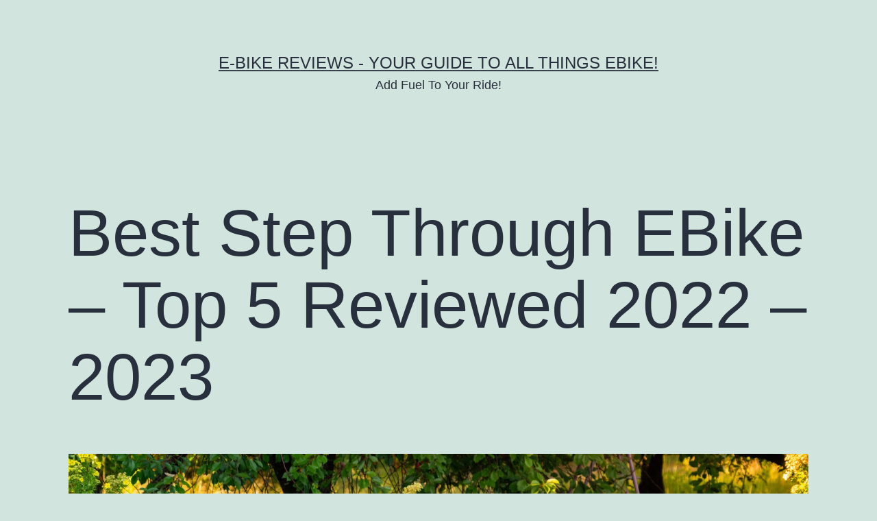

--- FILE ---
content_type: text/html; charset=UTF-8
request_url: https://e-bikereview.uk/best-step-through/
body_size: 47930
content:
<!doctype html><html lang=en-us prefix="og: https://ogp.me/ns#"><head><script>var __ezHttpConsent={setByCat:function(src,tagType,attributes,category,force,customSetScriptFn=null){var setScript=function(){if(force||window.ezTcfConsent[category]){if(typeof customSetScriptFn==='function'){customSetScriptFn();}else{var scriptElement=document.createElement(tagType);scriptElement.src=src;attributes.forEach(function(attr){for(var key in attr){if(attr.hasOwnProperty(key)){scriptElement.setAttribute(key,attr[key]);}}});var firstScript=document.getElementsByTagName(tagType)[0];firstScript.parentNode.insertBefore(scriptElement,firstScript);}}};if(force||(window.ezTcfConsent&&window.ezTcfConsent.loaded)){setScript();}else if(typeof getEzConsentData==="function"){getEzConsentData().then(function(ezTcfConsent){if(ezTcfConsent&&ezTcfConsent.loaded){setScript();}else{console.error("cannot get ez consent data");force=true;setScript();}});}else{force=true;setScript();console.error("getEzConsentData is not a function");}},};</script>
<script>var ezTcfConsent=window.ezTcfConsent?window.ezTcfConsent:{loaded:false,store_info:false,develop_and_improve_services:false,measure_ad_performance:false,measure_content_performance:false,select_basic_ads:false,create_ad_profile:false,select_personalized_ads:false,create_content_profile:false,select_personalized_content:false,understand_audiences:false,use_limited_data_to_select_content:false,};function getEzConsentData(){return new Promise(function(resolve){document.addEventListener("ezConsentEvent",function(event){var ezTcfConsent=event.detail.ezTcfConsent;resolve(ezTcfConsent);});});}</script>
<script>if(typeof _setEzCookies!=='function'){function _setEzCookies(ezConsentData){var cookies=window.ezCookieQueue;for(var i=0;i<cookies.length;i++){var cookie=cookies[i];if(ezConsentData&&ezConsentData.loaded&&ezConsentData[cookie.tcfCategory]){document.cookie=cookie.name+"="+cookie.value;}}}}
window.ezCookieQueue=window.ezCookieQueue||[];if(typeof addEzCookies!=='function'){function addEzCookies(arr){window.ezCookieQueue=[...window.ezCookieQueue,...arr];}}
addEzCookies([{name:"ezopvc_358193",value:"1; Path=/; Domain=e-bikereview.uk; Expires=Mon, 26 Jan 2026 07:30:30 UTC",tcfCategory:"understand_audiences",isEzoic:"true",}]);if(window.ezTcfConsent&&window.ezTcfConsent.loaded){_setEzCookies(window.ezTcfConsent);}else if(typeof getEzConsentData==="function"){getEzConsentData().then(function(ezTcfConsent){if(ezTcfConsent&&ezTcfConsent.loaded){_setEzCookies(window.ezTcfConsent);}else{console.error("cannot get ez consent data");_setEzCookies(window.ezTcfConsent);}});}else{console.error("getEzConsentData is not a function");_setEzCookies(window.ezTcfConsent);}</script><script data-ezscrex=false data-cfasync=false data-pagespeed-no-defer>var __ez=__ez||{};__ez.stms=Date.now();__ez.evt={};__ez.script={};__ez.ck=__ez.ck||{};__ez.template={};__ez.template.isOrig=false;window.__ezScriptHost="//www.ezojs.com";__ez.queue=__ez.queue||function(){var e=0,i=0,t=[],n=!1,o=[],r=[],s=!0,a=function(e,i,n,o,r,s,a){var l=arguments.length>7&&void 0!==arguments[7]?arguments[7]:window,d=this;this.name=e,this.funcName=i,this.parameters=null===n?null:w(n)?n:[n],this.isBlock=o,this.blockedBy=r,this.deleteWhenComplete=s,this.isError=!1,this.isComplete=!1,this.isInitialized=!1,this.proceedIfError=a,this.fWindow=l,this.isTimeDelay=!1,this.process=function(){f("... func = "+e),d.isInitialized=!0,d.isComplete=!0,f("... func.apply: "+e);var i=d.funcName.split("."),n=null,o=this.fWindow||window;i.length>3||(n=3===i.length?o[i[0]][i[1]][i[2]]:2===i.length?o[i[0]][i[1]]:o[d.funcName]),null!=n&&n.apply(null,this.parameters),!0===d.deleteWhenComplete&&delete t[e],!0===d.isBlock&&(f("----- F'D: "+d.name),m())}},l=function(e,i,t,n,o,r,s){var a=arguments.length>7&&void 0!==arguments[7]?arguments[7]:window,l=this;this.name=e,this.path=i,this.async=o,this.defer=r,this.isBlock=t,this.blockedBy=n,this.isInitialized=!1,this.isError=!1,this.isComplete=!1,this.proceedIfError=s,this.fWindow=a,this.isTimeDelay=!1,this.isPath=function(e){return"/"===e[0]&&"/"!==e[1]},this.getSrc=function(e){return void 0!==window.__ezScriptHost&&this.isPath(e)&&"banger.js"!==this.name?window.__ezScriptHost+e:e},this.process=function(){l.isInitialized=!0,f("... file = "+e);var i=this.fWindow?this.fWindow.document:document,t=i.createElement("script");t.src=this.getSrc(this.path),!0===o?t.async=!0:!0===r&&(t.defer=!0),t.onerror=function(){var e={url:window.location.href,name:l.name,path:l.path,user_agent:window.navigator.userAgent};"undefined"!=typeof _ezaq&&(e.pageview_id=_ezaq.page_view_id);var i=encodeURIComponent(JSON.stringify(e)),t=new XMLHttpRequest;t.open("GET","//g.ezoic.net/ezqlog?d="+i,!0),t.send(),f("----- ERR'D: "+l.name),l.isError=!0,!0===l.isBlock&&m()},t.onreadystatechange=t.onload=function(){var e=t.readyState;f("----- F'D: "+l.name),e&&!/loaded|complete/.test(e)||(l.isComplete=!0,!0===l.isBlock&&m())},i.getElementsByTagName("head")[0].appendChild(t)}},d=function(e,i){this.name=e,this.path="",this.async=!1,this.defer=!1,this.isBlock=!1,this.blockedBy=[],this.isInitialized=!0,this.isError=!1,this.isComplete=i,this.proceedIfError=!1,this.isTimeDelay=!1,this.process=function(){}};function c(e,i,n,s,a,d,c,u,f){var m=new l(e,i,n,s,a,d,c,f);!0===u?o[e]=m:r[e]=m,t[e]=m,h(m)}function h(e){!0!==u(e)&&0!=s&&e.process()}function u(e){if(!0===e.isTimeDelay&&!1===n)return f(e.name+" blocked = TIME DELAY!"),!0;if(w(e.blockedBy))for(var i=0;i<e.blockedBy.length;i++){var o=e.blockedBy[i];if(!1===t.hasOwnProperty(o))return f(e.name+" blocked = "+o),!0;if(!0===e.proceedIfError&&!0===t[o].isError)return!1;if(!1===t[o].isComplete)return f(e.name+" blocked = "+o),!0}return!1}function f(e){var i=window.location.href,t=new RegExp("[?&]ezq=([^&#]*)","i").exec(i);"1"===(t?t[1]:null)&&console.debug(e)}function m(){++e>200||(f("let's go"),p(o),p(r))}function p(e){for(var i in e)if(!1!==e.hasOwnProperty(i)){var t=e[i];!0===t.isComplete||u(t)||!0===t.isInitialized||!0===t.isError?!0===t.isError?f(t.name+": error"):!0===t.isComplete?f(t.name+": complete already"):!0===t.isInitialized&&f(t.name+": initialized already"):t.process()}}function w(e){return"[object Array]"==Object.prototype.toString.call(e)}return window.addEventListener("load",(function(){setTimeout((function(){n=!0,f("TDELAY -----"),m()}),5e3)}),!1),{addFile:c,addFileOnce:function(e,i,n,o,r,s,a,l,d){t[e]||c(e,i,n,o,r,s,a,l,d)},addDelayFile:function(e,i){var n=new l(e,i,!1,[],!1,!1,!0);n.isTimeDelay=!0,f(e+" ...  FILE! TDELAY"),r[e]=n,t[e]=n,h(n)},addFunc:function(e,n,s,l,d,c,u,f,m,p){!0===c&&(e=e+"_"+i++);var w=new a(e,n,s,l,d,u,f,p);!0===m?o[e]=w:r[e]=w,t[e]=w,h(w)},addDelayFunc:function(e,i,n){var o=new a(e,i,n,!1,[],!0,!0);o.isTimeDelay=!0,f(e+" ...  FUNCTION! TDELAY"),r[e]=o,t[e]=o,h(o)},items:t,processAll:m,setallowLoad:function(e){s=e},markLoaded:function(e){if(e&&0!==e.length){if(e in t){var i=t[e];!0===i.isComplete?f(i.name+" "+e+": error loaded duplicate"):(i.isComplete=!0,i.isInitialized=!0)}else t[e]=new d(e,!0);f("markLoaded dummyfile: "+t[e].name)}},logWhatsBlocked:function(){for(var e in t)!1!==t.hasOwnProperty(e)&&u(t[e])}}}();__ez.evt.add=function(e,t,n){e.addEventListener?e.addEventListener(t,n,!1):e.attachEvent?e.attachEvent("on"+t,n):e["on"+t]=n()},__ez.evt.remove=function(e,t,n){e.removeEventListener?e.removeEventListener(t,n,!1):e.detachEvent?e.detachEvent("on"+t,n):delete e["on"+t]};__ez.script.add=function(e){var t=document.createElement("script");t.src=e,t.async=!0,t.type="text/javascript",document.getElementsByTagName("head")[0].appendChild(t)};__ez.dot=__ez.dot||{};__ez.queue.addFileOnce('/detroitchicago/boise.js','//go.ezodn.com/detroitchicago/boise.js?gcb=195-0&cb=5',true,[],true,false,true,false);__ez.queue.addFileOnce('/parsonsmaize/abilene.js','//go.ezodn.com/parsonsmaize/abilene.js?gcb=195-0&cb=e80eca0cdb',true,[],true,false,true,false);__ez.queue.addFileOnce('/parsonsmaize/mulvane.js','//go.ezodn.com/parsonsmaize/mulvane.js?gcb=195-0&cb=e75e48eec0',true,['/parsonsmaize/abilene.js'],true,false,true,false);__ez.queue.addFileOnce('/detroitchicago/birmingham.js','//go.ezodn.com/detroitchicago/birmingham.js?gcb=195-0&cb=539c47377c',true,['/parsonsmaize/abilene.js'],true,false,true,false);</script><script data-ezscrex=false data-cfasync=false>__ez.ssaf=[17,19,16];__ez.sswp=4;__ez.ssv=485823;__ez.sshsdef=false;</script><script data-ezscrex=false data-cfasync=false>__ez.queue.addFile('/tardisrocinante/screx.js','//go.ezodn.com/tardisrocinante/screx.js?gcb=0&cb=5',false,['/detroitchicago/tulsa.js'],true,false,true,false);</script><script data-ezscrex=false data-cfasync=false>(function(){if("function"===typeof window.CustomEvent)return!1;window.CustomEvent=function(c,a){a=a||{bubbles:!1,cancelable:!1,detail:null};var b=document.createEvent("CustomEvent");b.initCustomEvent(c,a.bubbles,a.cancelable,a.detail);return b}})();</script><script data-ezscrex=false data-cfasync=false>__ez.queue.addFile('/detroitchicago/tulsa.js','//go.ezodn.com/detroitchicago/tulsa.js?gcb=195-0&cb=9',false,[],true,false,true,false);</script><script data-ezscrex=false data-cfasync=false>window._ezaq=Object.assign({"ad_cache_level":1,"adpicker_placement_cnt":0,"ai_placeholder_cache_level":3,"ai_placeholder_placement_cnt":1,"author":"Sam","domain":"e-bikereview.uk","domain_id":358193,"ezcache_level":0,"ezcache_skip_code":0,"has_bad_image":0,"has_bad_words":0,"is_sitespeed":1,"lt_cache_level":0,"publish_date":"2020-10-19","response_size":136394,"response_size_orig":122715,"response_time_orig":0,"template_id":134,"url":"https://e-bikereview.uk/best-step-through/","word_count":4114,"worst_bad_word_level":0},typeof window._ezaq!=="undefined"?window._ezaq:{});__ez.queue.markLoaded('ezaqBaseReady');</script><link rel=preload as=script href=//securepubads.g.doubleclick.net/tag/js/gpt.js><link rel=preload as=script href="//go.ezodn.com/hb/dall.js?cb=195-0-142"><script type=text/ez-screx>(function(){function storageAvailable(type){var storage;try{storage=window[type];var x='__storage_test__';storage.setItem(x,x);storage.removeItem(x);return true;}
catch(e){return e instanceof DOMException&&(e.code===22||e.code===1014||e.name==='QuotaExceededError'||e.name==='NS_ERROR_DOM_QUOTA_REACHED')&&(storage&&storage.length!==0);}}
function remove_ama_config(){if(storageAvailable('localStorage')){localStorage.removeItem("google_ama_config");}}
remove_ama_config()})()</script><script>var ezoicTestActive=true</script><script data-ezscrex=false data-cfasync=false>window.ezAnalyticsStatic=true;window._ez_send_requests_through_ezoic=true;window.ezWp=true;function analyticsAddScript(script){var ezDynamic=document.createElement('script');ezDynamic.type='text/javascript';ezDynamic.innerHTML=script;document.head.appendChild(ezDynamic);}
function getCookiesWithPrefix(){var allCookies=document.cookie.split(';');var cookiesWithPrefix={};for(var i=0;i<allCookies.length;i++){var cookie=allCookies[i].trim();for(var j=0;j<arguments.length;j++){var prefix=arguments[j];if(cookie.indexOf(prefix)===0){var cookieParts=cookie.split('=');var cookieName=cookieParts[0];var cookieValue=cookieParts.slice(1).join('=');cookiesWithPrefix[cookieName]=decodeURIComponent(cookieValue);break;}}}
return cookiesWithPrefix;}
function productAnalytics(){var d={"dhh":"//go.ezodn.com","pr":[6,1],"aop":{"4":134,"7":0},"omd5":"acdb9836a966beecd84204af6745fbf6"};d.u=_ezaq.url;d.p=_ezaq.page_view_id;d.v=_ezaq.visit_uuid;d.ab=_ezaq.ab_test_id;d.e=JSON.stringify(_ezaq);d.ref=document.referrer;d.c=getCookiesWithPrefix('active_template','ez','lp_');if(typeof ez_utmParams!=='undefined'){d.utm=ez_utmParams;}
var dataText=JSON.stringify(d);var xhr=new XMLHttpRequest();xhr.open('POST','//g.ezoic.net/ezais/analytics?cb=1',true);xhr.onload=function(){if(xhr.status!=200){return;}
if(document.readyState!=='loading'){analyticsAddScript(xhr.response);return;}
var eventFunc=function(){if(document.readyState==='loading'){return;}
document.removeEventListener('readystatechange',eventFunc,false);analyticsAddScript(xhr.response);};document.addEventListener('readystatechange',eventFunc,false);};xhr.setRequestHeader('Content-Type','text/plain');xhr.send(dataText);}
__ez.queue.addFunc("productAnalytics","productAnalytics",null,true,['ezaqBaseReady'],false,false,false,true);</script><script data-ezscrex=false data-cfasync=false async>function productEzoicAds(){if(window.ezDisableAds===true){return;}
window.google_reactive_ads_global_state={adCount:{},floatingAdsStacking:{maxZIndexListeners:[],maxZIndexRestrictions:{},nextRestrictionId:0},messageValidationEnabled:false,reactiveTypeDisabledByPublisher:{},reactiveTypeEnabledInAsfe:{},sideRailAvailableSpace:[],sideRailOverlappableElements:[],stateForType:{},tagSpecificState:{},wasPlaTagProcessed:true,wasReactiveAdConfigReceived:{1:true,2:true,8:true},wasReactiveAdVisible:{},wasReactiveTagRequestSent:true,description:"Can't disable auto ads programmatically on the page, so here we are!"};var d={"ab":"","km":{},"pv":"","vu":"767daa4c-929d-4e83-5ba1-3415d6dd1072","r":{"r":[{"p":" ezoic_pub_ad_placeholder-700-top_of_page-250x250-700-nonexxxnonexxxxxxezmaxscaleval100 ","s":700},{"p":" ezoic_pub_ad_placeholder-700-top_of_page-300x250-700-nonexxxnonexxxxxxezmaxscaleval100 ","s":700},{"p":" ezoic_pub_ad_placeholder-700-top_of_page-320x100-700-nonexxxnonexxxxxxezmaxscaleval100 ","s":700},{"p":" ezoic_pub_ad_placeholder-700-top_of_page-300x50v2-700-nonexxxnonexxxxxxezmaxscaleval100 ","s":700},{"p":" ezoic_pub_ad_placeholder-700-top_of_page-320x50-700-nonexxxnonexxxxxxezmaxscaleval100 ","s":700},{"p":" ezoic_pub_ad_placeholder-700-top_of_page-336x280-700-nonexxxnonexxxxxxezmaxscaleval100 ","s":700},{"p":" ezoic_pub_ad_placeholder-700-top_of_page-320x100v2-700-nonexxxnonexxxxxxezmaxscaleval100 ","s":700},{"p":" ezoic_pub_ad_placeholder-700-top_of_page-468x60-700-nonexxxnonexxxxxxezmaxscaleval100 ","s":700},{"p":" ezoic_pub_ad_placeholder-700-top_of_page-728x90-700-nonexxxnonexxxxxxezmaxscaleval100 ","s":700},{"p":" ezoic_pub_ad_placeholder-700-top_of_page-970x250-700-nonexxxnonexxxxxxezmaxscaleval100 ","s":700},{"p":" ezoic_pub_ad_placeholder-700-top_of_page-300x250x3-700-nonexxxnonexxxxxxezmaxscaleval100 ","s":700},{"p":" ezoic_pub_ad_placeholder-700-top_of_page-970x90-700-nonexxxnonexxxxxxezmaxscaleval100 ","s":700},{"p":" ezoic_pub_ad_placeholder-110-under_first_paragraph-580x400-110-nonexxxnonexxxxxxezmaxscaleval100 ","s":110,"h":400,"w":728,"r":true},{"p":" ezoic_pub_ad_placeholder-111-under_second_paragraph-250x250-111-nonexxxnonexxxxxxezmaxscaleval100 ","s":111},{"p":" ezoic_pub_ad_placeholder-111-under_second_paragraph-300x250-111-nonexxxnonexxxxxxezmaxscaleval100 ","s":111},{"p":" ezoic_pub_ad_placeholder-111-under_second_paragraph-320x100-111-nonexxxnonexxxxxxezmaxscaleval100 ","s":111},{"p":" ezoic_pub_ad_placeholder-111-under_second_paragraph-300x50v2-111-nonexxxnonexxxxxxezmaxscaleval100 ","s":111},{"p":" ezoic_pub_ad_placeholder-111-under_second_paragraph-320x50-111-nonexxxnonexxxxxxezmaxscaleval100 ","s":111},{"p":" ezoic_pub_ad_placeholder-111-under_second_paragraph-336x280-111-nonexxxnonexxxxxxezmaxscaleval100 ","s":111},{"p":" ezoic_pub_ad_placeholder-111-under_second_paragraph-320x100v2-111-nonexxxnonexxxxxxezmaxscaleval100 ","s":111},{"p":" ezoic_pub_ad_placeholder-111-under_second_paragraph-468x60-111-nonexxxnonexxxxxxezmaxscaleval100 ","s":111},{"p":" ezoic_pub_ad_placeholder-111-under_second_paragraph-580x400-111-nonexxxnonexxxxxxezmaxscaleval100 ","s":111},{"p":" ezoic_pub_ad_placeholder-111-under_second_paragraph-250x250x2-111-nonexxxnonexxxxxxezmaxscaleval100 ","s":111},{"p":" ezoic_pub_ad_placeholder-111-under_second_paragraph-728x90-111-nonexxxnonexxxxxxezmaxscaleval100 ","s":111},{"p":" ezoic_pub_ad_placeholder-901-under_page_title-300x250-901-nonexxxnonexxxxxxezmaxscaleval100 ","s":901,"h":280,"w":728,"r":true},{"p":" ezoic_pub_ad_placeholder-112-mid_content-250x250-112-nonexxxnonexxxxxxezmaxscaleval100 ","s":112},{"p":" ezoic_pub_ad_placeholder-112-mid_content-300x250-112-nonexxxnonexxxxxxezmaxscaleval100 ","s":112},{"p":" ezoic_pub_ad_placeholder-112-mid_content-320x100-112-nonexxxnonexxxxxxezmaxscaleval100 ","s":112},{"p":" ezoic_pub_ad_placeholder-112-mid_content-300x50v2-112-nonexxxnonexxxxxxezmaxscaleval100 ","s":112},{"p":" ezoic_pub_ad_placeholder-112-mid_content-320x50-112-nonexxxnonexxxxxxezmaxscaleval100 ","s":112},{"p":" ezoic_pub_ad_placeholder-112-mid_content-336x280-112-nonexxxnonexxxxxxezmaxscaleval100 ","s":112,"h":400,"w":728},{"p":" ezoic_pub_ad_placeholder-112-mid_content-320x100v2-112-nonexxxnonexxxxxxezmaxscaleval100 ","s":112},{"p":" ezoic_pub_ad_placeholder-112-mid_content-468x60-112-nonexxxnonexxxxxxezmaxscaleval100 ","s":112},{"p":" ezoic_pub_ad_placeholder-112-mid_content-580x400-112-nonexxxnonexxxxxxezmaxscaleval100 ","s":112},{"p":" ezoic_pub_ad_placeholder-112-mid_content-250x250x2-112-nonexxxnonexxxxxxezmaxscaleval100 ","s":112},{"p":" ezoic_pub_ad_placeholder-112-mid_content-728x90-112-nonexxxnonexxxxxxezmaxscaleval100 ","s":112},{"p":" ezoic_pub_ad_placeholder-910-under_second_paragraph-250x250-910-nonexxxnonexxxxxxezmaxscaleval100 ","s":910},{"p":" ezoic_pub_ad_placeholder-910-under_second_paragraph-300x250-910-nonexxxnonexxxxxxezmaxscaleval100 ","s":910},{"p":" ezoic_pub_ad_placeholder-910-under_second_paragraph-320x100-910-nonexxxnonexxxxxxezmaxscaleval100 ","s":910},{"p":" ezoic_pub_ad_placeholder-910-under_second_paragraph-300x50v2-910-nonexxxnonexxxxxxezmaxscaleval100 ","s":910},{"p":" ezoic_pub_ad_placeholder-910-under_second_paragraph-320x50-910-nonexxxnonexxxxxxezmaxscaleval100 ","s":910},{"p":" ezoic_pub_ad_placeholder-910-under_second_paragraph-336x280-910-nonexxxnonexxxxxxezmaxscaleval100 ","s":910,"h":400,"w":728},{"p":" ezoic_pub_ad_placeholder-910-under_second_paragraph-320x100v2-910-nonexxxnonexxxxxxezmaxscaleval100 ","s":910},{"p":" ezoic_pub_ad_placeholder-910-under_second_paragraph-468x60-910-nonexxxnonexxxxxxezmaxscaleval100 ","s":910},{"p":" ezoic_pub_ad_placeholder-910-under_second_paragraph-580x400-910-nonexxxnonexxxxxxezmaxscaleval100 ","s":910},{"p":" ezoic_pub_ad_placeholder-910-under_second_paragraph-250x250x2-910-nonexxxnonexxxxxxezmaxscaleval100 ","s":910},{"p":" ezoic_pub_ad_placeholder-910-under_second_paragraph-728x90-910-nonexxxnonexxxxxxezmaxscaleval100 ","s":910},{"p":" ezoic_pub_ad_placeholder-113-long_content-250x250-113-nonexxxnonexxxxxxezmaxscaleval100 ","s":113},{"p":" ezoic_pub_ad_placeholder-113-long_content-300x250-113-nonexxxnonexxxxxxezmaxscaleval100 ","s":113},{"p":" ezoic_pub_ad_placeholder-113-long_content-320x100-113-nonexxxnonexxxxxxezmaxscaleval100 ","s":113},{"p":" ezoic_pub_ad_placeholder-113-long_content-300x50v2-113-nonexxxnonexxxxxxezmaxscaleval100 ","s":113},{"p":" ezoic_pub_ad_placeholder-113-long_content-320x50-113-nonexxxnonexxxxxxezmaxscaleval100 ","s":113},{"p":" ezoic_pub_ad_placeholder-113-long_content-336x280-113-nonexxxnonexxxxxxezmaxscaleval100 ","s":113},{"p":" ezoic_pub_ad_placeholder-113-long_content-320x100v2-113-nonexxxnonexxxxxxezmaxscaleval100 ","s":113},{"p":" ezoic_pub_ad_placeholder-113-long_content-468x60-113-nonexxxnonexxxxxxezmaxscaleval100 ","s":113},{"p":" ezoic_pub_ad_placeholder-113-long_content-580x400-113-nonexxxnonexxxxxxezmaxscaleval100 ","s":113},{"p":" ezoic_pub_ad_placeholder-113-long_content-250x250x2-113-nonexxxnonexxxxxxezmaxscaleval100 ","s":113},{"p":" ezoic_pub_ad_placeholder-113-long_content-728x90-113-nonexxxnonexxxxxxezmaxscaleval100 ","s":113},{"p":" ezoic_pub_ad_placeholder-911-mid_content-250x250-911-nonexxxnonexxxxxxezmaxscaleval100 ","s":911},{"p":" ezoic_pub_ad_placeholder-911-mid_content-300x250-911-nonexxxnonexxxxxxezmaxscaleval100 ","s":911},{"p":" ezoic_pub_ad_placeholder-911-mid_content-320x100-911-nonexxxnonexxxxxxezmaxscaleval100 ","s":911},{"p":" ezoic_pub_ad_placeholder-911-mid_content-300x50v2-911-nonexxxnonexxxxxxezmaxscaleval100 ","s":911},{"p":" ezoic_pub_ad_placeholder-911-mid_content-320x50-911-nonexxxnonexxxxxxezmaxscaleval100 ","s":911},{"p":" ezoic_pub_ad_placeholder-911-mid_content-336x280-911-nonexxxnonexxxxxxezmaxscaleval100 ","s":911},{"p":" ezoic_pub_ad_placeholder-911-mid_content-320x100v2-911-nonexxxnonexxxxxxezmaxscaleval100 ","s":911},{"p":" ezoic_pub_ad_placeholder-911-mid_content-468x60-911-nonexxxnonexxxxxxezmaxscaleval100 ","s":911},{"p":" ezoic_pub_ad_placeholder-911-mid_content-580x400-911-nonexxxnonexxxxxxezmaxscaleval100 ","s":911},{"p":" ezoic_pub_ad_placeholder-911-mid_content-250x250x2-911-nonexxxnonexxxxxxezmaxscaleval100 ","s":911},{"p":" ezoic_pub_ad_placeholder-911-mid_content-728x90-911-nonexxxnonexxxxxxezmaxscaleval100 ","s":911},{"p":" ezoic_pub_ad_placeholder-114-longer_content-250x250-114-nonexxxnonexxxxxxezmaxscaleval100 ","s":114},{"p":" ezoic_pub_ad_placeholder-114-longer_content-300x250-114-nonexxxnonexxxxxxezmaxscaleval100 ","s":114},{"p":" ezoic_pub_ad_placeholder-114-longer_content-320x100-114-nonexxxnonexxxxxxezmaxscaleval100 ","s":114},{"p":" ezoic_pub_ad_placeholder-114-longer_content-300x50v2-114-nonexxxnonexxxxxxezmaxscaleval100 ","s":114},{"p":" ezoic_pub_ad_placeholder-114-longer_content-320x50-114-nonexxxnonexxxxxxezmaxscaleval100 ","s":114},{"p":" ezoic_pub_ad_placeholder-114-longer_content-336x280-114-nonexxxnonexxxxxxezmaxscaleval100 ","s":114},{"p":" ezoic_pub_ad_placeholder-114-longer_content-320x100v2-114-nonexxxnonexxxxxxezmaxscaleval100 ","s":114},{"p":" ezoic_pub_ad_placeholder-114-longer_content-468x60-114-nonexxxnonexxxxxxezmaxscaleval100 ","s":114},{"p":" ezoic_pub_ad_placeholder-114-longer_content-580x400-114-nonexxxnonexxxxxxezmaxscaleval100 ","s":114},{"p":" ezoic_pub_ad_placeholder-114-longer_content-250x250x2-114-nonexxxnonexxxxxxezmaxscaleval100 ","s":114},{"p":" ezoic_pub_ad_placeholder-114-longer_content-728x90-114-nonexxxnonexxxxxxezmaxscaleval100 ","s":114},{"p":" ezoic_pub_ad_placeholder-912-long_content-250x250-912-nonexxxnonexxxxxxezmaxscaleval100 ","s":912},{"p":" ezoic_pub_ad_placeholder-912-long_content-300x250-912-nonexxxnonexxxxxxezmaxscaleval100 ","s":912,"h":400,"w":728},{"p":" ezoic_pub_ad_placeholder-912-long_content-320x100-912-nonexxxnonexxxxxxezmaxscaleval100 ","s":912},{"p":" ezoic_pub_ad_placeholder-912-long_content-300x50v2-912-nonexxxnonexxxxxxezmaxscaleval100 ","s":912},{"p":" ezoic_pub_ad_placeholder-912-long_content-320x50-912-nonexxxnonexxxxxxezmaxscaleval100 ","s":912},{"p":" ezoic_pub_ad_placeholder-912-long_content-336x280-912-nonexxxnonexxxxxxezmaxscaleval100 ","s":912},{"p":" ezoic_pub_ad_placeholder-912-long_content-320x100v2-912-nonexxxnonexxxxxxezmaxscaleval100 ","s":912},{"p":" ezoic_pub_ad_placeholder-912-long_content-468x60-912-nonexxxnonexxxxxxezmaxscaleval100 ","s":912},{"p":" ezoic_pub_ad_placeholder-912-long_content-580x400-912-nonexxxnonexxxxxxezmaxscaleval100 ","s":912},{"p":" ezoic_pub_ad_placeholder-912-long_content-250x250x2-912-nonexxxnonexxxxxxezmaxscaleval100 ","s":912},{"p":" ezoic_pub_ad_placeholder-912-long_content-728x90-912-nonexxxnonexxxxxxezmaxscaleval100 ","s":912},{"p":" ezoic_pub_ad_placeholder-115-longest_content-250x250-115-nonexxxnonexxxxxxezmaxscaleval100 ","s":115},{"p":" ezoic_pub_ad_placeholder-115-longest_content-300x250-115-nonexxxnonexxxxxxezmaxscaleval100 ","s":115},{"p":" ezoic_pub_ad_placeholder-115-longest_content-320x100-115-nonexxxnonexxxxxxezmaxscaleval100 ","s":115},{"p":" ezoic_pub_ad_placeholder-115-longest_content-300x50v2-115-nonexxxnonexxxxxxezmaxscaleval100 ","s":115},{"p":" ezoic_pub_ad_placeholder-115-longest_content-320x50-115-nonexxxnonexxxxxxezmaxscaleval100 ","s":115},{"p":" ezoic_pub_ad_placeholder-115-longest_content-336x280-115-nonexxxnonexxxxxxezmaxscaleval100 ","s":115,"h":400,"w":728},{"p":" ezoic_pub_ad_placeholder-115-longest_content-320x100v2-115-nonexxxnonexxxxxxezmaxscaleval100 ","s":115},{"p":" ezoic_pub_ad_placeholder-115-longest_content-468x60-115-nonexxxnonexxxxxxezmaxscaleval100 ","s":115},{"p":" ezoic_pub_ad_placeholder-115-longest_content-580x400-115-nonexxxnonexxxxxxezmaxscaleval100 ","s":115},{"p":" ezoic_pub_ad_placeholder-115-longest_content-250x250x2-115-nonexxxnonexxxxxxezmaxscaleval100 ","s":115},{"p":" ezoic_pub_ad_placeholder-115-longest_content-728x90-115-nonexxxnonexxxxxxezmaxscaleval100 ","s":115},{"p":" ezoic_pub_ad_placeholder-913-longer_content-250x250-913-nonexxxnonexxxxxxezmaxscaleval100 ","s":913},{"p":" ezoic_pub_ad_placeholder-913-longer_content-300x250-913-nonexxxnonexxxxxxezmaxscaleval100 ","s":913,"h":400,"w":728},{"p":" ezoic_pub_ad_placeholder-913-longer_content-320x100-913-nonexxxnonexxxxxxezmaxscaleval100 ","s":913},{"p":" ezoic_pub_ad_placeholder-913-longer_content-300x50v2-913-nonexxxnonexxxxxxezmaxscaleval100 ","s":913},{"p":" ezoic_pub_ad_placeholder-913-longer_content-320x50-913-nonexxxnonexxxxxxezmaxscaleval100 ","s":913},{"p":" ezoic_pub_ad_placeholder-913-longer_content-336x280-913-nonexxxnonexxxxxxezmaxscaleval100 ","s":913},{"p":" ezoic_pub_ad_placeholder-913-longer_content-320x100v2-913-nonexxxnonexxxxxxezmaxscaleval100 ","s":913},{"p":" ezoic_pub_ad_placeholder-913-longer_content-468x60-913-nonexxxnonexxxxxxezmaxscaleval100 ","s":913},{"p":" ezoic_pub_ad_placeholder-913-longer_content-580x400-913-nonexxxnonexxxxxxezmaxscaleval100 ","s":913},{"p":" ezoic_pub_ad_placeholder-913-longer_content-250x250x2-913-nonexxxnonexxxxxxezmaxscaleval100 ","s":913},{"p":" ezoic_pub_ad_placeholder-913-longer_content-728x90-913-nonexxxnonexxxxxxezmaxscaleval100 ","s":913},{"p":" ezoic_pub_ad_placeholder-116-incontent_5-250x250-116-nonexxxnonexxxxxxezmaxscaleval100 ","s":116},{"p":" ezoic_pub_ad_placeholder-116-incontent_5-300x250-116-nonexxxnonexxxxxxezmaxscaleval100 ","s":116},{"p":" ezoic_pub_ad_placeholder-116-incontent_5-320x100-116-nonexxxnonexxxxxxezmaxscaleval100 ","s":116},{"p":" ezoic_pub_ad_placeholder-116-incontent_5-300x50v2-116-nonexxxnonexxxxxxezmaxscaleval100 ","s":116},{"p":" ezoic_pub_ad_placeholder-116-incontent_5-320x50-116-nonexxxnonexxxxxxezmaxscaleval100 ","s":116},{"p":" ezoic_pub_ad_placeholder-116-incontent_5-336x280-116-nonexxxnonexxxxxxezmaxscaleval100 ","s":116},{"p":" ezoic_pub_ad_placeholder-116-incontent_5-320x100v2-116-nonexxxnonexxxxxxezmaxscaleval100 ","s":116},{"p":" ezoic_pub_ad_placeholder-116-incontent_5-468x60-116-nonexxxnonexxxxxxezmaxscaleval100 ","s":116},{"p":" ezoic_pub_ad_placeholder-116-incontent_5-580x400-116-nonexxxnonexxxxxxezmaxscaleval100 ","s":116},{"p":" ezoic_pub_ad_placeholder-116-incontent_5-250x250x2-116-nonexxxnonexxxxxxezmaxscaleval100 ","s":116},{"p":" ezoic_pub_ad_placeholder-116-incontent_5-728x90-116-nonexxxnonexxxxxxezmaxscaleval100 ","s":116},{"p":" ezoic_pub_ad_placeholder-914-longest_content-250x250-914-nonexxxnonexxxxxxezmaxscaleval100 ","s":914},{"p":" ezoic_pub_ad_placeholder-914-longest_content-300x250-914-nonexxxnonexxxxxxezmaxscaleval100 ","s":914},{"p":" ezoic_pub_ad_placeholder-914-longest_content-320x100-914-nonexxxnonexxxxxxezmaxscaleval100 ","s":914},{"p":" ezoic_pub_ad_placeholder-914-longest_content-300x50v2-914-nonexxxnonexxxxxxezmaxscaleval100 ","s":914},{"p":" ezoic_pub_ad_placeholder-914-longest_content-320x50-914-nonexxxnonexxxxxxezmaxscaleval100 ","s":914},{"p":" ezoic_pub_ad_placeholder-914-longest_content-336x280-914-nonexxxnonexxxxxxezmaxscaleval100 ","s":914},{"p":" ezoic_pub_ad_placeholder-914-longest_content-320x100v2-914-nonexxxnonexxxxxxezmaxscaleval100 ","s":914},{"p":" ezoic_pub_ad_placeholder-914-longest_content-468x60-914-nonexxxnonexxxxxxezmaxscaleval100 ","s":914},{"p":" ezoic_pub_ad_placeholder-914-longest_content-580x400-914-nonexxxnonexxxxxxezmaxscaleval100 ","s":914},{"p":" ezoic_pub_ad_placeholder-914-longest_content-250x250x2-914-nonexxxnonexxxxxxezmaxscaleval100 ","s":914},{"p":" ezoic_pub_ad_placeholder-914-longest_content-728x90-914-nonexxxnonexxxxxxezmaxscaleval100 ","s":914},{"p":" ezoic_pub_ad_placeholder-117-incontent_6-250x250-117-nonexxxnonexxxxxxezmaxscaleval100 ","s":117},{"p":" ezoic_pub_ad_placeholder-117-incontent_6-300x250-117-nonexxxnonexxxxxxezmaxscaleval100 ","s":117},{"p":" ezoic_pub_ad_placeholder-117-incontent_6-320x100-117-nonexxxnonexxxxxxezmaxscaleval100 ","s":117},{"p":" ezoic_pub_ad_placeholder-117-incontent_6-300x50v2-117-nonexxxnonexxxxxxezmaxscaleval100 ","s":117},{"p":" ezoic_pub_ad_placeholder-117-incontent_6-320x50-117-nonexxxnonexxxxxxezmaxscaleval100 ","s":117},{"p":" ezoic_pub_ad_placeholder-117-incontent_6-336x280-117-nonexxxnonexxxxxxezmaxscaleval100 ","s":117},{"p":" ezoic_pub_ad_placeholder-117-incontent_6-320x100v2-117-nonexxxnonexxxxxxezmaxscaleval100 ","s":117},{"p":" ezoic_pub_ad_placeholder-117-incontent_6-468x60-117-nonexxxnonexxxxxxezmaxscaleval100 ","s":117},{"p":" ezoic_pub_ad_placeholder-117-incontent_6-580x400-117-nonexxxnonexxxxxxezmaxscaleval100 ","s":117},{"p":" ezoic_pub_ad_placeholder-117-incontent_6-250x250x2-117-nonexxxnonexxxxxxezmaxscaleval100 ","s":117},{"p":" ezoic_pub_ad_placeholder-117-incontent_6-728x90-117-nonexxxnonexxxxxxezmaxscaleval100 ","s":117},{"p":" ezoic_pub_ad_placeholder-915-incontent_5-250x250-915-nonexxxnonexxxxxxezmaxscaleval100 ","s":915},{"p":" ezoic_pub_ad_placeholder-915-incontent_5-300x250-915-nonexxxnonexxxxxxezmaxscaleval100 ","s":915},{"p":" ezoic_pub_ad_placeholder-915-incontent_5-320x100-915-nonexxxnonexxxxxxezmaxscaleval100 ","s":915},{"p":" ezoic_pub_ad_placeholder-915-incontent_5-300x50v2-915-nonexxxnonexxxxxxezmaxscaleval100 ","s":915},{"p":" ezoic_pub_ad_placeholder-915-incontent_5-320x50-915-nonexxxnonexxxxxxezmaxscaleval100 ","s":915},{"p":" ezoic_pub_ad_placeholder-915-incontent_5-336x280-915-nonexxxnonexxxxxxezmaxscaleval100 ","s":915},{"p":" ezoic_pub_ad_placeholder-915-incontent_5-320x100v2-915-nonexxxnonexxxxxxezmaxscaleval100 ","s":915},{"p":" ezoic_pub_ad_placeholder-915-incontent_5-468x60-915-nonexxxnonexxxxxxezmaxscaleval100 ","s":915},{"p":" ezoic_pub_ad_placeholder-915-incontent_5-580x400-915-nonexxxnonexxxxxxezmaxscaleval100 ","s":915},{"p":" ezoic_pub_ad_placeholder-915-incontent_5-250x250x2-915-nonexxxnonexxxxxxezmaxscaleval100 ","s":915},{"p":" ezoic_pub_ad_placeholder-915-incontent_5-728x90-915-nonexxxnonexxxxxxezmaxscaleval100 ","s":915,"h":400,"w":728},{"p":" ezoic_pub_ad_placeholder-118-incontent_7-250x250-118-nonexxxnonexxxxxxezmaxscaleval100 ","s":118},{"p":" ezoic_pub_ad_placeholder-118-incontent_7-300x250-118-nonexxxnonexxxxxxezmaxscaleval100 ","s":118},{"p":" ezoic_pub_ad_placeholder-118-incontent_7-320x100-118-nonexxxnonexxxxxxezmaxscaleval100 ","s":118},{"p":" ezoic_pub_ad_placeholder-118-incontent_7-300x50v2-118-nonexxxnonexxxxxxezmaxscaleval100 ","s":118},{"p":" ezoic_pub_ad_placeholder-118-incontent_7-320x50-118-nonexxxnonexxxxxxezmaxscaleval100 ","s":118},{"p":" ezoic_pub_ad_placeholder-118-incontent_7-336x280-118-nonexxxnonexxxxxxezmaxscaleval100 ","s":118,"h":400,"w":728},{"p":" ezoic_pub_ad_placeholder-118-incontent_7-320x100v2-118-nonexxxnonexxxxxxezmaxscaleval100 ","s":118},{"p":" ezoic_pub_ad_placeholder-118-incontent_7-468x60-118-nonexxxnonexxxxxxezmaxscaleval100 ","s":118},{"p":" ezoic_pub_ad_placeholder-118-incontent_7-580x400-118-nonexxxnonexxxxxxezmaxscaleval100 ","s":118},{"p":" ezoic_pub_ad_placeholder-118-incontent_7-250x250x2-118-nonexxxnonexxxxxxezmaxscaleval100 ","s":118},{"p":" ezoic_pub_ad_placeholder-118-incontent_7-728x90-118-nonexxxnonexxxxxxezmaxscaleval100 ","s":118},{"p":" ezoic_pub_ad_placeholder-916-incontent_6-250x250-916-nonexxxnonexxxxxxezmaxscaleval100 ","s":916},{"p":" ezoic_pub_ad_placeholder-916-incontent_6-300x250-916-nonexxxnonexxxxxxezmaxscaleval100 ","s":916},{"p":" ezoic_pub_ad_placeholder-916-incontent_6-320x100-916-nonexxxnonexxxxxxezmaxscaleval100 ","s":916},{"p":" ezoic_pub_ad_placeholder-916-incontent_6-300x50v2-916-nonexxxnonexxxxxxezmaxscaleval100 ","s":916},{"p":" ezoic_pub_ad_placeholder-916-incontent_6-320x50-916-nonexxxnonexxxxxxezmaxscaleval100 ","s":916},{"p":" ezoic_pub_ad_placeholder-916-incontent_6-336x280-916-nonexxxnonexxxxxxezmaxscaleval100 ","s":916,"h":400,"w":728},{"p":" ezoic_pub_ad_placeholder-916-incontent_6-320x100v2-916-nonexxxnonexxxxxxezmaxscaleval100 ","s":916},{"p":" ezoic_pub_ad_placeholder-916-incontent_6-468x60-916-nonexxxnonexxxxxxezmaxscaleval100 ","s":916},{"p":" ezoic_pub_ad_placeholder-916-incontent_6-580x400-916-nonexxxnonexxxxxxezmaxscaleval100 ","s":916},{"p":" ezoic_pub_ad_placeholder-916-incontent_6-250x250x2-916-nonexxxnonexxxxxxezmaxscaleval100 ","s":916},{"p":" ezoic_pub_ad_placeholder-916-incontent_6-728x90-916-nonexxxnonexxxxxxezmaxscaleval100 ","s":916},{"p":" ezoic_pub_ad_placeholder-119-incontent_8-250x250-119-nonexxxnonexxxxxxezmaxscaleval100 ","s":119},{"p":" ezoic_pub_ad_placeholder-119-incontent_8-300x250-119-nonexxxnonexxxxxxezmaxscaleval100 ","s":119,"h":400,"w":728},{"p":" ezoic_pub_ad_placeholder-119-incontent_8-320x100-119-nonexxxnonexxxxxxezmaxscaleval100 ","s":119},{"p":" ezoic_pub_ad_placeholder-119-incontent_8-300x50v2-119-nonexxxnonexxxxxxezmaxscaleval100 ","s":119},{"p":" ezoic_pub_ad_placeholder-119-incontent_8-320x50-119-nonexxxnonexxxxxxezmaxscaleval100 ","s":119},{"p":" ezoic_pub_ad_placeholder-119-incontent_8-336x280-119-nonexxxnonexxxxxxezmaxscaleval100 ","s":119},{"p":" ezoic_pub_ad_placeholder-119-incontent_8-320x100v2-119-nonexxxnonexxxxxxezmaxscaleval100 ","s":119},{"p":" ezoic_pub_ad_placeholder-119-incontent_8-468x60-119-nonexxxnonexxxxxxezmaxscaleval100 ","s":119},{"p":" ezoic_pub_ad_placeholder-119-incontent_8-580x400-119-nonexxxnonexxxxxxezmaxscaleval100 ","s":119},{"p":" ezoic_pub_ad_placeholder-119-incontent_8-250x250x2-119-nonexxxnonexxxxxxezmaxscaleval100 ","s":119},{"p":" ezoic_pub_ad_placeholder-119-incontent_8-728x90-119-nonexxxnonexxxxxxezmaxscaleval100 ","s":119},{"p":" ezoic_pub_ad_placeholder-917-incontent_7-250x250-917-nonexxxnonexxxxxxezmaxscaleval100 ","s":917},{"p":" ezoic_pub_ad_placeholder-917-incontent_7-300x250-917-nonexxxnonexxxxxxezmaxscaleval100 ","s":917},{"p":" ezoic_pub_ad_placeholder-917-incontent_7-320x100-917-nonexxxnonexxxxxxezmaxscaleval100 ","s":917},{"p":" ezoic_pub_ad_placeholder-917-incontent_7-300x50v2-917-nonexxxnonexxxxxxezmaxscaleval100 ","s":917},{"p":" ezoic_pub_ad_placeholder-917-incontent_7-320x50-917-nonexxxnonexxxxxxezmaxscaleval100 ","s":917},{"p":" ezoic_pub_ad_placeholder-917-incontent_7-336x280-917-nonexxxnonexxxxxxezmaxscaleval100 ","s":917},{"p":" ezoic_pub_ad_placeholder-917-incontent_7-320x100v2-917-nonexxxnonexxxxxxezmaxscaleval100 ","s":917},{"p":" ezoic_pub_ad_placeholder-917-incontent_7-468x60-917-nonexxxnonexxxxxxezmaxscaleval100 ","s":917},{"p":" ezoic_pub_ad_placeholder-917-incontent_7-580x400-917-nonexxxnonexxxxxxezmaxscaleval100 ","s":917},{"p":" ezoic_pub_ad_placeholder-917-incontent_7-250x250x2-917-nonexxxnonexxxxxxezmaxscaleval100 ","s":917},{"p":" ezoic_pub_ad_placeholder-917-incontent_7-728x90-917-nonexxxnonexxxxxxezmaxscaleval100 ","s":917},{"p":" ezoic_pub_ad_placeholder-120-incontent_9-250x250-120-nonexxxnonexxxxxxezmaxscaleval100 ","s":120},{"p":" ezoic_pub_ad_placeholder-120-incontent_9-300x250-120-nonexxxnonexxxxxxezmaxscaleval100 ","s":120},{"p":" ezoic_pub_ad_placeholder-120-incontent_9-320x100-120-nonexxxnonexxxxxxezmaxscaleval100 ","s":120},{"p":" ezoic_pub_ad_placeholder-120-incontent_9-300x50v2-120-nonexxxnonexxxxxxezmaxscaleval100 ","s":120},{"p":" ezoic_pub_ad_placeholder-120-incontent_9-320x50-120-nonexxxnonexxxxxxezmaxscaleval100 ","s":120},{"p":" ezoic_pub_ad_placeholder-120-incontent_9-336x280-120-nonexxxnonexxxxxxezmaxscaleval100 ","s":120},{"p":" ezoic_pub_ad_placeholder-120-incontent_9-320x100v2-120-nonexxxnonexxxxxxezmaxscaleval100 ","s":120},{"p":" ezoic_pub_ad_placeholder-120-incontent_9-468x60-120-nonexxxnonexxxxxxezmaxscaleval100 ","s":120},{"p":" ezoic_pub_ad_placeholder-120-incontent_9-580x400-120-nonexxxnonexxxxxxezmaxscaleval100 ","s":120},{"p":" ezoic_pub_ad_placeholder-120-incontent_9-250x250x2-120-nonexxxnonexxxxxxezmaxscaleval100 ","s":120},{"p":" ezoic_pub_ad_placeholder-120-incontent_9-728x90-120-nonexxxnonexxxxxxezmaxscaleval100 ","s":120},{"p":" ezoic_pub_ad_placeholder-918-incontent_8-250x250-918-nonexxxnonexxxxxxezmaxscaleval100 ","s":918},{"p":" ezoic_pub_ad_placeholder-918-incontent_8-300x250-918-nonexxxnonexxxxxxezmaxscaleval100 ","s":918},{"p":" ezoic_pub_ad_placeholder-918-incontent_8-320x100-918-nonexxxnonexxxxxxezmaxscaleval100 ","s":918},{"p":" ezoic_pub_ad_placeholder-918-incontent_8-300x50v2-918-nonexxxnonexxxxxxezmaxscaleval100 ","s":918},{"p":" ezoic_pub_ad_placeholder-918-incontent_8-320x50-918-nonexxxnonexxxxxxezmaxscaleval100 ","s":918},{"p":" ezoic_pub_ad_placeholder-918-incontent_8-336x280-918-nonexxxnonexxxxxxezmaxscaleval100 ","s":918},{"p":" ezoic_pub_ad_placeholder-918-incontent_8-320x100v2-918-nonexxxnonexxxxxxezmaxscaleval100 ","s":918},{"p":" ezoic_pub_ad_placeholder-918-incontent_8-468x60-918-nonexxxnonexxxxxxezmaxscaleval100 ","s":918},{"p":" ezoic_pub_ad_placeholder-918-incontent_8-580x400-918-nonexxxnonexxxxxxezmaxscaleval100 ","s":918},{"p":" ezoic_pub_ad_placeholder-918-incontent_8-250x250x2-918-nonexxxnonexxxxxxezmaxscaleval100 ","s":918},{"p":" ezoic_pub_ad_placeholder-918-incontent_8-728x90-918-nonexxxnonexxxxxxezmaxscaleval100 ","s":918},{"p":" ezoic_pub_ad_placeholder-121-incontent_10-250x250-121-nonexxxnonexxxxxxezmaxscaleval100 ","s":121},{"p":" ezoic_pub_ad_placeholder-121-incontent_10-300x250-121-nonexxxnonexxxxxxezmaxscaleval100 ","s":121},{"p":" ezoic_pub_ad_placeholder-121-incontent_10-320x100-121-nonexxxnonexxxxxxezmaxscaleval100 ","s":121},{"p":" ezoic_pub_ad_placeholder-121-incontent_10-300x50v2-121-nonexxxnonexxxxxxezmaxscaleval100 ","s":121},{"p":" ezoic_pub_ad_placeholder-121-incontent_10-320x50-121-nonexxxnonexxxxxxezmaxscaleval100 ","s":121},{"p":" ezoic_pub_ad_placeholder-121-incontent_10-336x280-121-nonexxxnonexxxxxxezmaxscaleval100 ","s":121},{"p":" ezoic_pub_ad_placeholder-121-incontent_10-320x100v2-121-nonexxxnonexxxxxxezmaxscaleval100 ","s":121},{"p":" ezoic_pub_ad_placeholder-121-incontent_10-468x60-121-nonexxxnonexxxxxxezmaxscaleval100 ","s":121},{"p":" ezoic_pub_ad_placeholder-121-incontent_10-580x400-121-nonexxxnonexxxxxxezmaxscaleval100 ","s":121},{"p":" ezoic_pub_ad_placeholder-121-incontent_10-250x250x2-121-nonexxxnonexxxxxxezmaxscaleval100 ","s":121,"h":400,"w":728},{"p":" ezoic_pub_ad_placeholder-121-incontent_10-728x90-121-nonexxxnonexxxxxxezmaxscaleval100 ","s":121},{"p":" ezoic_pub_ad_placeholder-919-incontent_9-250x250-919-nonexxxnonexxxxxxezmaxscaleval100 ","s":919},{"p":" ezoic_pub_ad_placeholder-919-incontent_9-300x250-919-nonexxxnonexxxxxxezmaxscaleval100 ","s":919},{"p":" ezoic_pub_ad_placeholder-919-incontent_9-320x100-919-nonexxxnonexxxxxxezmaxscaleval100 ","s":919},{"p":" ezoic_pub_ad_placeholder-919-incontent_9-300x50v2-919-nonexxxnonexxxxxxezmaxscaleval100 ","s":919},{"p":" ezoic_pub_ad_placeholder-919-incontent_9-320x50-919-nonexxxnonexxxxxxezmaxscaleval100 ","s":919},{"p":" ezoic_pub_ad_placeholder-919-incontent_9-336x280-919-nonexxxnonexxxxxxezmaxscaleval100 ","s":919},{"p":" ezoic_pub_ad_placeholder-919-incontent_9-320x100v2-919-nonexxxnonexxxxxxezmaxscaleval100 ","s":919},{"p":" ezoic_pub_ad_placeholder-919-incontent_9-468x60-919-nonexxxnonexxxxxxezmaxscaleval100 ","s":919},{"p":" ezoic_pub_ad_placeholder-919-incontent_9-580x400-919-nonexxxnonexxxxxxezmaxscaleval100 ","s":919},{"p":" ezoic_pub_ad_placeholder-919-incontent_9-250x250x2-919-nonexxxnonexxxxxxezmaxscaleval100 ","s":919},{"p":" ezoic_pub_ad_placeholder-919-incontent_9-728x90-919-nonexxxnonexxxxxxezmaxscaleval100 ","s":919,"h":400,"w":728},{"p":" ezoic_pub_ad_placeholder-122-incontent_11-250x250-122-nonexxxnonexxxxxxezmaxscaleval100 ","s":122},{"p":" ezoic_pub_ad_placeholder-122-incontent_11-300x250-122-nonexxxnonexxxxxxezmaxscaleval100 ","s":122,"h":400,"w":728},{"p":" ezoic_pub_ad_placeholder-122-incontent_11-320x100-122-nonexxxnonexxxxxxezmaxscaleval100 ","s":122},{"p":" ezoic_pub_ad_placeholder-122-incontent_11-300x50v2-122-nonexxxnonexxxxxxezmaxscaleval100 ","s":122},{"p":" ezoic_pub_ad_placeholder-122-incontent_11-320x50-122-nonexxxnonexxxxxxezmaxscaleval100 ","s":122},{"p":" ezoic_pub_ad_placeholder-122-incontent_11-336x280-122-nonexxxnonexxxxxxezmaxscaleval100 ","s":122},{"p":" ezoic_pub_ad_placeholder-122-incontent_11-320x100v2-122-nonexxxnonexxxxxxezmaxscaleval100 ","s":122},{"p":" ezoic_pub_ad_placeholder-122-incontent_11-468x60-122-nonexxxnonexxxxxxezmaxscaleval100 ","s":122},{"p":" ezoic_pub_ad_placeholder-122-incontent_11-580x400-122-nonexxxnonexxxxxxezmaxscaleval100 ","s":122},{"p":" ezoic_pub_ad_placeholder-122-incontent_11-250x250x2-122-nonexxxnonexxxxxxezmaxscaleval100 ","s":122},{"p":" ezoic_pub_ad_placeholder-122-incontent_11-728x90-122-nonexxxnonexxxxxxezmaxscaleval100 ","s":122},{"p":" ezoic_pub_ad_placeholder-920-incontent_10-250x250-920-nonexxxnonexxxxxxezmaxscaleval100 ","s":920},{"p":" ezoic_pub_ad_placeholder-920-incontent_10-300x250-920-nonexxxnonexxxxxxezmaxscaleval100 ","s":920},{"p":" ezoic_pub_ad_placeholder-920-incontent_10-320x100-920-nonexxxnonexxxxxxezmaxscaleval100 ","s":920},{"p":" ezoic_pub_ad_placeholder-920-incontent_10-300x50v2-920-nonexxxnonexxxxxxezmaxscaleval100 ","s":920},{"p":" ezoic_pub_ad_placeholder-920-incontent_10-320x50-920-nonexxxnonexxxxxxezmaxscaleval100 ","s":920},{"p":" ezoic_pub_ad_placeholder-920-incontent_10-336x280-920-nonexxxnonexxxxxxezmaxscaleval100 ","s":920},{"p":" ezoic_pub_ad_placeholder-920-incontent_10-320x100v2-920-nonexxxnonexxxxxxezmaxscaleval100 ","s":920},{"p":" ezoic_pub_ad_placeholder-920-incontent_10-468x60-920-nonexxxnonexxxxxxezmaxscaleval100 ","s":920},{"p":" ezoic_pub_ad_placeholder-920-incontent_10-580x400-920-nonexxxnonexxxxxxezmaxscaleval100 ","s":920},{"p":" ezoic_pub_ad_placeholder-920-incontent_10-250x250x2-920-nonexxxnonexxxxxxezmaxscaleval100 ","s":920},{"p":" ezoic_pub_ad_placeholder-920-incontent_10-728x90-920-nonexxxnonexxxxxxezmaxscaleval100 ","s":920},{"p":" ezoic_pub_ad_placeholder-123-incontent_12-250x250-123-nonexxxnonexxxxxxezmaxscaleval100 ","s":123},{"p":" ezoic_pub_ad_placeholder-123-incontent_12-300x250-123-nonexxxnonexxxxxxezmaxscaleval100 ","s":123},{"p":" ezoic_pub_ad_placeholder-123-incontent_12-320x100-123-nonexxxnonexxxxxxezmaxscaleval100 ","s":123},{"p":" ezoic_pub_ad_placeholder-123-incontent_12-300x50v2-123-nonexxxnonexxxxxxezmaxscaleval100 ","s":123},{"p":" ezoic_pub_ad_placeholder-123-incontent_12-320x50-123-nonexxxnonexxxxxxezmaxscaleval100 ","s":123},{"p":" ezoic_pub_ad_placeholder-123-incontent_12-336x280-123-nonexxxnonexxxxxxezmaxscaleval100 ","s":123},{"p":" ezoic_pub_ad_placeholder-123-incontent_12-320x100v2-123-nonexxxnonexxxxxxezmaxscaleval100 ","s":123},{"p":" ezoic_pub_ad_placeholder-123-incontent_12-468x60-123-nonexxxnonexxxxxxezmaxscaleval100 ","s":123},{"p":" ezoic_pub_ad_placeholder-123-incontent_12-580x400-123-nonexxxnonexxxxxxezmaxscaleval100 ","s":123},{"p":" ezoic_pub_ad_placeholder-123-incontent_12-250x250x2-123-nonexxxnonexxxxxxezmaxscaleval100 ","s":123},{"p":" ezoic_pub_ad_placeholder-123-incontent_12-728x90-123-nonexxxnonexxxxxxezmaxscaleval100 ","s":123},{"p":" ezoic_pub_ad_placeholder-921-incontent_11-250x250-921-nonexxxnonexxxxxxezmaxscaleval100 ","s":921},{"p":" ezoic_pub_ad_placeholder-921-incontent_11-300x250-921-nonexxxnonexxxxxxezmaxscaleval100 ","s":921},{"p":" ezoic_pub_ad_placeholder-921-incontent_11-320x100-921-nonexxxnonexxxxxxezmaxscaleval100 ","s":921},{"p":" ezoic_pub_ad_placeholder-921-incontent_11-300x50v2-921-nonexxxnonexxxxxxezmaxscaleval100 ","s":921},{"p":" ezoic_pub_ad_placeholder-921-incontent_11-320x50-921-nonexxxnonexxxxxxezmaxscaleval100 ","s":921},{"p":" ezoic_pub_ad_placeholder-921-incontent_11-336x280-921-nonexxxnonexxxxxxezmaxscaleval100 ","s":921},{"p":" ezoic_pub_ad_placeholder-921-incontent_11-320x100v2-921-nonexxxnonexxxxxxezmaxscaleval100 ","s":921},{"p":" ezoic_pub_ad_placeholder-921-incontent_11-468x60-921-nonexxxnonexxxxxxezmaxscaleval100 ","s":921},{"p":" ezoic_pub_ad_placeholder-921-incontent_11-580x400-921-nonexxxnonexxxxxxezmaxscaleval100 ","s":921},{"p":" ezoic_pub_ad_placeholder-921-incontent_11-250x250x2-921-nonexxxnonexxxxxxezmaxscaleval100 ","s":921},{"p":" ezoic_pub_ad_placeholder-921-incontent_11-728x90-921-nonexxxnonexxxxxxezmaxscaleval100 ","s":921},{"p":" ezoic_pub_ad_placeholder-124-incontent_13-250x250-124-nonexxxnonexxxxxxezmaxscaleval100 ","s":124},{"p":" ezoic_pub_ad_placeholder-124-incontent_13-300x250-124-nonexxxnonexxxxxxezmaxscaleval100 ","s":124,"h":400,"w":728},{"p":" ezoic_pub_ad_placeholder-124-incontent_13-320x100-124-nonexxxnonexxxxxxezmaxscaleval100 ","s":124},{"p":" ezoic_pub_ad_placeholder-124-incontent_13-300x50v2-124-nonexxxnonexxxxxxezmaxscaleval100 ","s":124},{"p":" ezoic_pub_ad_placeholder-124-incontent_13-320x50-124-nonexxxnonexxxxxxezmaxscaleval100 ","s":124},{"p":" ezoic_pub_ad_placeholder-124-incontent_13-336x280-124-nonexxxnonexxxxxxezmaxscaleval100 ","s":124},{"p":" ezoic_pub_ad_placeholder-124-incontent_13-320x100v2-124-nonexxxnonexxxxxxezmaxscaleval100 ","s":124},{"p":" ezoic_pub_ad_placeholder-124-incontent_13-468x60-124-nonexxxnonexxxxxxezmaxscaleval100 ","s":124},{"p":" ezoic_pub_ad_placeholder-124-incontent_13-580x400-124-nonexxxnonexxxxxxezmaxscaleval100 ","s":124},{"p":" ezoic_pub_ad_placeholder-124-incontent_13-250x250x2-124-nonexxxnonexxxxxxezmaxscaleval100 ","s":124},{"p":" ezoic_pub_ad_placeholder-124-incontent_13-728x90-124-nonexxxnonexxxxxxezmaxscaleval100 ","s":124},{"p":" ezoic_pub_ad_placeholder-125-incontent_14-250x250-125-nonexxxnonexxxxxxezmaxscaleval100 ","s":125},{"p":" ezoic_pub_ad_placeholder-125-incontent_14-300x250-125-nonexxxnonexxxxxxezmaxscaleval100 ","s":125},{"p":" ezoic_pub_ad_placeholder-125-incontent_14-320x100-125-nonexxxnonexxxxxxezmaxscaleval100 ","s":125},{"p":" ezoic_pub_ad_placeholder-125-incontent_14-300x50v2-125-nonexxxnonexxxxxxezmaxscaleval100 ","s":125},{"p":" ezoic_pub_ad_placeholder-125-incontent_14-320x50-125-nonexxxnonexxxxxxezmaxscaleval100 ","s":125},{"p":" ezoic_pub_ad_placeholder-125-incontent_14-336x280-125-nonexxxnonexxxxxxezmaxscaleval100 ","s":125},{"p":" ezoic_pub_ad_placeholder-125-incontent_14-320x100v2-125-nonexxxnonexxxxxxezmaxscaleval100 ","s":125},{"p":" ezoic_pub_ad_placeholder-125-incontent_14-468x60-125-nonexxxnonexxxxxxezmaxscaleval100 ","s":125},{"p":" ezoic_pub_ad_placeholder-125-incontent_14-580x400-125-nonexxxnonexxxxxxezmaxscaleval100 ","s":125},{"p":" ezoic_pub_ad_placeholder-125-incontent_14-250x250x2-125-nonexxxnonexxxxxxezmaxscaleval100 ","s":125},{"p":" ezoic_pub_ad_placeholder-125-incontent_14-728x90-125-nonexxxnonexxxxxxezmaxscaleval100 ","s":125},{"p":" ezoic_pub_ad_placeholder-126-incontent_15-250x250-126-nonexxxnonexxxxxxezmaxscaleval100 ","s":126},{"p":" ezoic_pub_ad_placeholder-126-incontent_15-300x250-126-nonexxxnonexxxxxxezmaxscaleval100 ","s":126},{"p":" ezoic_pub_ad_placeholder-126-incontent_15-320x100-126-nonexxxnonexxxxxxezmaxscaleval100 ","s":126},{"p":" ezoic_pub_ad_placeholder-126-incontent_15-300x50v2-126-nonexxxnonexxxxxxezmaxscaleval100 ","s":126},{"p":" ezoic_pub_ad_placeholder-126-incontent_15-320x50-126-nonexxxnonexxxxxxezmaxscaleval100 ","s":126},{"p":" ezoic_pub_ad_placeholder-126-incontent_15-336x280-126-nonexxxnonexxxxxxezmaxscaleval100 ","s":126},{"p":" ezoic_pub_ad_placeholder-126-incontent_15-320x100v2-126-nonexxxnonexxxxxxezmaxscaleval100 ","s":126},{"p":" ezoic_pub_ad_placeholder-126-incontent_15-468x60-126-nonexxxnonexxxxxxezmaxscaleval100 ","s":126},{"p":" ezoic_pub_ad_placeholder-126-incontent_15-580x400-126-nonexxxnonexxxxxxezmaxscaleval100 ","s":126},{"p":" ezoic_pub_ad_placeholder-126-incontent_15-250x250x2-126-nonexxxnonexxxxxxezmaxscaleval100 ","s":126},{"p":" ezoic_pub_ad_placeholder-126-incontent_15-728x90-126-nonexxxnonexxxxxxezmaxscaleval100 ","s":126},{"p":" ezoic_pub_ad_placeholder-127-incontent_16-250x250-127-nonexxxnonexxxxxxezmaxscaleval100 ","s":127},{"p":" ezoic_pub_ad_placeholder-127-incontent_16-300x250-127-nonexxxnonexxxxxxezmaxscaleval100 ","s":127},{"p":" ezoic_pub_ad_placeholder-127-incontent_16-320x100-127-nonexxxnonexxxxxxezmaxscaleval100 ","s":127},{"p":" ezoic_pub_ad_placeholder-127-incontent_16-300x50v2-127-nonexxxnonexxxxxxezmaxscaleval100 ","s":127},{"p":" ezoic_pub_ad_placeholder-127-incontent_16-320x50-127-nonexxxnonexxxxxxezmaxscaleval100 ","s":127},{"p":" ezoic_pub_ad_placeholder-127-incontent_16-336x280-127-nonexxxnonexxxxxxezmaxscaleval100 ","s":127},{"p":" ezoic_pub_ad_placeholder-127-incontent_16-320x100v2-127-nonexxxnonexxxxxxezmaxscaleval100 ","s":127},{"p":" ezoic_pub_ad_placeholder-127-incontent_16-468x60-127-nonexxxnonexxxxxxezmaxscaleval100 ","s":127},{"p":" ezoic_pub_ad_placeholder-127-incontent_16-580x400-127-nonexxxnonexxxxxxezmaxscaleval100 ","s":127},{"p":" ezoic_pub_ad_placeholder-127-incontent_16-250x250x2-127-nonexxxnonexxxxxxezmaxscaleval100 ","s":127},{"p":" ezoic_pub_ad_placeholder-127-incontent_16-728x90-127-nonexxxnonexxxxxxezmaxscaleval100 ","s":127},{"p":" ezoic_pub_ad_placeholder-128-incontent_17-250x250-128-nonexxxnonexxxxxxezmaxscaleval100 ","s":128},{"p":" ezoic_pub_ad_placeholder-128-incontent_17-300x250-128-nonexxxnonexxxxxxezmaxscaleval100 ","s":128},{"p":" ezoic_pub_ad_placeholder-128-incontent_17-320x100-128-nonexxxnonexxxxxxezmaxscaleval100 ","s":128},{"p":" ezoic_pub_ad_placeholder-128-incontent_17-300x50v2-128-nonexxxnonexxxxxxezmaxscaleval100 ","s":128},{"p":" ezoic_pub_ad_placeholder-128-incontent_17-320x50-128-nonexxxnonexxxxxxezmaxscaleval100 ","s":128},{"p":" ezoic_pub_ad_placeholder-128-incontent_17-336x280-128-nonexxxnonexxxxxxezmaxscaleval100 ","s":128,"h":400,"w":728},{"p":" ezoic_pub_ad_placeholder-128-incontent_17-320x100v2-128-nonexxxnonexxxxxxezmaxscaleval100 ","s":128},{"p":" ezoic_pub_ad_placeholder-128-incontent_17-468x60-128-nonexxxnonexxxxxxezmaxscaleval100 ","s":128},{"p":" ezoic_pub_ad_placeholder-128-incontent_17-580x400-128-nonexxxnonexxxxxxezmaxscaleval100 ","s":128},{"p":" ezoic_pub_ad_placeholder-128-incontent_17-250x250x2-128-nonexxxnonexxxxxxezmaxscaleval100 ","s":128},{"p":" ezoic_pub_ad_placeholder-128-incontent_17-728x90-128-nonexxxnonexxxxxxezmaxscaleval100 ","s":128},{"p":" ezoic_pub_ad_placeholder-129-incontent_18-250x250-129-nonexxxnonexxxxxxezmaxscaleval100 ","s":129},{"p":" ezoic_pub_ad_placeholder-129-incontent_18-300x250-129-nonexxxnonexxxxxxezmaxscaleval100 ","s":129},{"p":" ezoic_pub_ad_placeholder-129-incontent_18-320x100-129-nonexxxnonexxxxxxezmaxscaleval100 ","s":129},{"p":" ezoic_pub_ad_placeholder-129-incontent_18-300x50v2-129-nonexxxnonexxxxxxezmaxscaleval100 ","s":129},{"p":" ezoic_pub_ad_placeholder-129-incontent_18-320x50-129-nonexxxnonexxxxxxezmaxscaleval100 ","s":129},{"p":" ezoic_pub_ad_placeholder-129-incontent_18-336x280-129-nonexxxnonexxxxxxezmaxscaleval100 ","s":129,"h":400,"w":728},{"p":" ezoic_pub_ad_placeholder-129-incontent_18-320x100v2-129-nonexxxnonexxxxxxezmaxscaleval100 ","s":129},{"p":" ezoic_pub_ad_placeholder-129-incontent_18-468x60-129-nonexxxnonexxxxxxezmaxscaleval100 ","s":129},{"p":" ezoic_pub_ad_placeholder-129-incontent_18-580x400-129-nonexxxnonexxxxxxezmaxscaleval100 ","s":129},{"p":" ezoic_pub_ad_placeholder-129-incontent_18-250x250x2-129-nonexxxnonexxxxxxezmaxscaleval100 ","s":129},{"p":" ezoic_pub_ad_placeholder-129-incontent_18-728x90-129-nonexxxnonexxxxxxezmaxscaleval100 ","s":129},{"p":" ezoic_pub_ad_placeholder-922-incontent_12-250x250-922-nonexxxnonexxxxxxezmaxscaleval100 ","s":922},{"p":" ezoic_pub_ad_placeholder-922-incontent_12-300x250-922-nonexxxnonexxxxxxezmaxscaleval100 ","s":922},{"p":" ezoic_pub_ad_placeholder-922-incontent_12-320x100-922-nonexxxnonexxxxxxezmaxscaleval100 ","s":922},{"p":" ezoic_pub_ad_placeholder-922-incontent_12-300x50v2-922-nonexxxnonexxxxxxezmaxscaleval100 ","s":922},{"p":" ezoic_pub_ad_placeholder-922-incontent_12-320x50-922-nonexxxnonexxxxxxezmaxscaleval100 ","s":922},{"p":" ezoic_pub_ad_placeholder-922-incontent_12-336x280-922-nonexxxnonexxxxxxezmaxscaleval100 ","s":922,"h":400,"w":728},{"p":" ezoic_pub_ad_placeholder-922-incontent_12-320x100v2-922-nonexxxnonexxxxxxezmaxscaleval100 ","s":922},{"p":" ezoic_pub_ad_placeholder-922-incontent_12-468x60-922-nonexxxnonexxxxxxezmaxscaleval100 ","s":922},{"p":" ezoic_pub_ad_placeholder-922-incontent_12-580x400-922-nonexxxnonexxxxxxezmaxscaleval100 ","s":922},{"p":" ezoic_pub_ad_placeholder-922-incontent_12-250x250x2-922-nonexxxnonexxxxxxezmaxscaleval100 ","s":922},{"p":" ezoic_pub_ad_placeholder-922-incontent_12-728x90-922-nonexxxnonexxxxxxezmaxscaleval100 ","s":922},{"p":" ezoic_pub_ad_placeholder-130-incontent_19-250x250-130-nonexxxnonexxxxxxezmaxscaleval100 ","s":130},{"p":" ezoic_pub_ad_placeholder-130-incontent_19-300x250-130-nonexxxnonexxxxxxezmaxscaleval100 ","s":130},{"p":" ezoic_pub_ad_placeholder-130-incontent_19-320x100-130-nonexxxnonexxxxxxezmaxscaleval100 ","s":130},{"p":" ezoic_pub_ad_placeholder-130-incontent_19-300x50v2-130-nonexxxnonexxxxxxezmaxscaleval100 ","s":130},{"p":" ezoic_pub_ad_placeholder-130-incontent_19-320x50-130-nonexxxnonexxxxxxezmaxscaleval100 ","s":130},{"p":" ezoic_pub_ad_placeholder-130-incontent_19-336x280-130-nonexxxnonexxxxxxezmaxscaleval100 ","s":130},{"p":" ezoic_pub_ad_placeholder-130-incontent_19-320x100v2-130-nonexxxnonexxxxxxezmaxscaleval100 ","s":130},{"p":" ezoic_pub_ad_placeholder-130-incontent_19-468x60-130-nonexxxnonexxxxxxezmaxscaleval100 ","s":130},{"p":" ezoic_pub_ad_placeholder-130-incontent_19-580x400-130-nonexxxnonexxxxxxezmaxscaleval100 ","s":130},{"p":" ezoic_pub_ad_placeholder-130-incontent_19-250x250x2-130-nonexxxnonexxxxxxezmaxscaleval100 ","s":130},{"p":" ezoic_pub_ad_placeholder-130-incontent_19-728x90-130-nonexxxnonexxxxxxezmaxscaleval100 ","s":130},{"p":" ezoic_pub_ad_placeholder-923-incontent_13-250x250-923-nonexxxnonexxxxxxezmaxscaleval100 ","s":923},{"p":" ezoic_pub_ad_placeholder-923-incontent_13-300x250-923-nonexxxnonexxxxxxezmaxscaleval100 ","s":923},{"p":" ezoic_pub_ad_placeholder-923-incontent_13-320x100-923-nonexxxnonexxxxxxezmaxscaleval100 ","s":923},{"p":" ezoic_pub_ad_placeholder-923-incontent_13-300x50v2-923-nonexxxnonexxxxxxezmaxscaleval100 ","s":923},{"p":" ezoic_pub_ad_placeholder-923-incontent_13-320x50-923-nonexxxnonexxxxxxezmaxscaleval100 ","s":923},{"p":" ezoic_pub_ad_placeholder-923-incontent_13-336x280-923-nonexxxnonexxxxxxezmaxscaleval100 ","s":923},{"p":" ezoic_pub_ad_placeholder-923-incontent_13-320x100v2-923-nonexxxnonexxxxxxezmaxscaleval100 ","s":923},{"p":" ezoic_pub_ad_placeholder-923-incontent_13-468x60-923-nonexxxnonexxxxxxezmaxscaleval100 ","s":923},{"p":" ezoic_pub_ad_placeholder-923-incontent_13-580x400-923-nonexxxnonexxxxxxezmaxscaleval100 ","s":923},{"p":" ezoic_pub_ad_placeholder-923-incontent_13-250x250x2-923-nonexxxnonexxxxxxezmaxscaleval100 ","s":923},{"p":" ezoic_pub_ad_placeholder-923-incontent_13-728x90-923-nonexxxnonexxxxxxezmaxscaleval100 ","s":923},{"p":" ezoic_pub_ad_placeholder-131-incontent_20-250x250-131-nonexxxnonexxxxxxezmaxscaleval100 ","s":131},{"p":" ezoic_pub_ad_placeholder-131-incontent_20-300x250-131-nonexxxnonexxxxxxezmaxscaleval100 ","s":131},{"p":" ezoic_pub_ad_placeholder-131-incontent_20-320x100-131-nonexxxnonexxxxxxezmaxscaleval100 ","s":131},{"p":" ezoic_pub_ad_placeholder-131-incontent_20-300x50v2-131-nonexxxnonexxxxxxezmaxscaleval100 ","s":131},{"p":" ezoic_pub_ad_placeholder-131-incontent_20-320x50-131-nonexxxnonexxxxxxezmaxscaleval100 ","s":131},{"p":" ezoic_pub_ad_placeholder-131-incontent_20-336x280-131-nonexxxnonexxxxxxezmaxscaleval100 ","s":131},{"p":" ezoic_pub_ad_placeholder-131-incontent_20-320x100v2-131-nonexxxnonexxxxxxezmaxscaleval100 ","s":131},{"p":" ezoic_pub_ad_placeholder-131-incontent_20-468x60-131-nonexxxnonexxxxxxezmaxscaleval100 ","s":131},{"p":" ezoic_pub_ad_placeholder-131-incontent_20-580x400-131-nonexxxnonexxxxxxezmaxscaleval100 ","s":131},{"p":" ezoic_pub_ad_placeholder-131-incontent_20-250x250x2-131-nonexxxnonexxxxxxezmaxscaleval100 ","s":131},{"p":" ezoic_pub_ad_placeholder-131-incontent_20-728x90-131-nonexxxnonexxxxxxezmaxscaleval100 ","s":131},{"p":" ezoic_pub_ad_placeholder-924-incontent_14-250x250-924-nonexxxnonexxxxxxezmaxscaleval100 ","s":924},{"p":" ezoic_pub_ad_placeholder-924-incontent_14-300x250-924-nonexxxnonexxxxxxezmaxscaleval100 ","s":924},{"p":" ezoic_pub_ad_placeholder-924-incontent_14-320x100-924-nonexxxnonexxxxxxezmaxscaleval100 ","s":924},{"p":" ezoic_pub_ad_placeholder-924-incontent_14-300x50v2-924-nonexxxnonexxxxxxezmaxscaleval100 ","s":924},{"p":" ezoic_pub_ad_placeholder-924-incontent_14-320x50-924-nonexxxnonexxxxxxezmaxscaleval100 ","s":924},{"p":" ezoic_pub_ad_placeholder-924-incontent_14-336x280-924-nonexxxnonexxxxxxezmaxscaleval100 ","s":924},{"p":" ezoic_pub_ad_placeholder-924-incontent_14-320x100v2-924-nonexxxnonexxxxxxezmaxscaleval100 ","s":924},{"p":" ezoic_pub_ad_placeholder-924-incontent_14-468x60-924-nonexxxnonexxxxxxezmaxscaleval100 ","s":924},{"p":" ezoic_pub_ad_placeholder-924-incontent_14-580x400-924-nonexxxnonexxxxxxezmaxscaleval100 ","s":924},{"p":" ezoic_pub_ad_placeholder-924-incontent_14-250x250x2-924-nonexxxnonexxxxxxezmaxscaleval100 ","s":924},{"p":" ezoic_pub_ad_placeholder-924-incontent_14-728x90-924-nonexxxnonexxxxxxezmaxscaleval100 ","s":924,"h":400,"w":728},{"p":" ezoic_pub_ad_placeholder-132-incontent_21-250x250-132-nonexxxnonexxxxxxezmaxscaleval100 ","s":132},{"p":" ezoic_pub_ad_placeholder-132-incontent_21-300x250-132-nonexxxnonexxxxxxezmaxscaleval100 ","s":132},{"p":" ezoic_pub_ad_placeholder-132-incontent_21-320x100-132-nonexxxnonexxxxxxezmaxscaleval100 ","s":132},{"p":" ezoic_pub_ad_placeholder-132-incontent_21-300x50v2-132-nonexxxnonexxxxxxezmaxscaleval100 ","s":132},{"p":" ezoic_pub_ad_placeholder-132-incontent_21-320x50-132-nonexxxnonexxxxxxezmaxscaleval100 ","s":132},{"p":" ezoic_pub_ad_placeholder-132-incontent_21-336x280-132-nonexxxnonexxxxxxezmaxscaleval100 ","s":132,"h":400,"w":728},{"p":" ezoic_pub_ad_placeholder-132-incontent_21-320x100v2-132-nonexxxnonexxxxxxezmaxscaleval100 ","s":132},{"p":" ezoic_pub_ad_placeholder-132-incontent_21-468x60-132-nonexxxnonexxxxxxezmaxscaleval100 ","s":132},{"p":" ezoic_pub_ad_placeholder-132-incontent_21-580x400-132-nonexxxnonexxxxxxezmaxscaleval100 ","s":132},{"p":" ezoic_pub_ad_placeholder-132-incontent_21-250x250x2-132-nonexxxnonexxxxxxezmaxscaleval100 ","s":132},{"p":" ezoic_pub_ad_placeholder-132-incontent_21-728x90-132-nonexxxnonexxxxxxezmaxscaleval100 ","s":132},{"p":" ezoic_pub_ad_placeholder-925-incontent_15-250x250-925-nonexxxnonexxxxxxezmaxscaleval100 ","s":925},{"p":" ezoic_pub_ad_placeholder-925-incontent_15-300x250-925-nonexxxnonexxxxxxezmaxscaleval100 ","s":925},{"p":" ezoic_pub_ad_placeholder-925-incontent_15-320x100-925-nonexxxnonexxxxxxezmaxscaleval100 ","s":925},{"p":" ezoic_pub_ad_placeholder-925-incontent_15-300x50v2-925-nonexxxnonexxxxxxezmaxscaleval100 ","s":925},{"p":" ezoic_pub_ad_placeholder-925-incontent_15-320x50-925-nonexxxnonexxxxxxezmaxscaleval100 ","s":925},{"p":" ezoic_pub_ad_placeholder-925-incontent_15-336x280-925-nonexxxnonexxxxxxezmaxscaleval100 ","s":925,"h":400,"w":728},{"p":" ezoic_pub_ad_placeholder-925-incontent_15-320x100v2-925-nonexxxnonexxxxxxezmaxscaleval100 ","s":925},{"p":" ezoic_pub_ad_placeholder-925-incontent_15-468x60-925-nonexxxnonexxxxxxezmaxscaleval100 ","s":925},{"p":" ezoic_pub_ad_placeholder-925-incontent_15-580x400-925-nonexxxnonexxxxxxezmaxscaleval100 ","s":925},{"p":" ezoic_pub_ad_placeholder-925-incontent_15-250x250x2-925-nonexxxnonexxxxxxezmaxscaleval100 ","s":925},{"p":" ezoic_pub_ad_placeholder-925-incontent_15-728x90-925-nonexxxnonexxxxxxezmaxscaleval100 ","s":925},{"p":" ezoic_pub_ad_placeholder-133-incontent_22-250x250-133-nonexxxnonexxxxxxezmaxscaleval100 ","s":133},{"p":" ezoic_pub_ad_placeholder-133-incontent_22-300x250-133-nonexxxnonexxxxxxezmaxscaleval100 ","s":133},{"p":" ezoic_pub_ad_placeholder-133-incontent_22-320x100-133-nonexxxnonexxxxxxezmaxscaleval100 ","s":133},{"p":" ezoic_pub_ad_placeholder-133-incontent_22-300x50v2-133-nonexxxnonexxxxxxezmaxscaleval100 ","s":133},{"p":" ezoic_pub_ad_placeholder-133-incontent_22-320x50-133-nonexxxnonexxxxxxezmaxscaleval100 ","s":133},{"p":" ezoic_pub_ad_placeholder-133-incontent_22-336x280-133-nonexxxnonexxxxxxezmaxscaleval100 ","s":133},{"p":" ezoic_pub_ad_placeholder-133-incontent_22-320x100v2-133-nonexxxnonexxxxxxezmaxscaleval100 ","s":133},{"p":" ezoic_pub_ad_placeholder-133-incontent_22-468x60-133-nonexxxnonexxxxxxezmaxscaleval100 ","s":133},{"p":" ezoic_pub_ad_placeholder-133-incontent_22-580x400-133-nonexxxnonexxxxxxezmaxscaleval100 ","s":133},{"p":" ezoic_pub_ad_placeholder-133-incontent_22-250x250x2-133-nonexxxnonexxxxxxezmaxscaleval100 ","s":133},{"p":" ezoic_pub_ad_placeholder-133-incontent_22-728x90-133-nonexxxnonexxxxxxezmaxscaleval100 ","s":133,"h":400,"w":728},{"p":" ezoic_pub_ad_placeholder-926-incontent_16-250x250-926-nonexxxnonexxxxxxezmaxscaleval100 ","s":926},{"p":" ezoic_pub_ad_placeholder-926-incontent_16-300x250-926-nonexxxnonexxxxxxezmaxscaleval100 ","s":926},{"p":" ezoic_pub_ad_placeholder-926-incontent_16-320x100-926-nonexxxnonexxxxxxezmaxscaleval100 ","s":926},{"p":" ezoic_pub_ad_placeholder-926-incontent_16-300x50v2-926-nonexxxnonexxxxxxezmaxscaleval100 ","s":926},{"p":" ezoic_pub_ad_placeholder-926-incontent_16-320x50-926-nonexxxnonexxxxxxezmaxscaleval100 ","s":926},{"p":" ezoic_pub_ad_placeholder-926-incontent_16-336x280-926-nonexxxnonexxxxxxezmaxscaleval100 ","s":926},{"p":" ezoic_pub_ad_placeholder-926-incontent_16-320x100v2-926-nonexxxnonexxxxxxezmaxscaleval100 ","s":926},{"p":" ezoic_pub_ad_placeholder-926-incontent_16-468x60-926-nonexxxnonexxxxxxezmaxscaleval100 ","s":926},{"p":" ezoic_pub_ad_placeholder-926-incontent_16-580x400-926-nonexxxnonexxxxxxezmaxscaleval100 ","s":926},{"p":" ezoic_pub_ad_placeholder-926-incontent_16-250x250x2-926-nonexxxnonexxxxxxezmaxscaleval100 ","s":926},{"p":" ezoic_pub_ad_placeholder-926-incontent_16-728x90-926-nonexxxnonexxxxxxezmaxscaleval100 ","s":926},{"p":" ezoic_pub_ad_placeholder-134-incontent_23-250x250-134-nonexxxnonexxxxxxezmaxscaleval100 ","s":134},{"p":" ezoic_pub_ad_placeholder-134-incontent_23-300x250-134-nonexxxnonexxxxxxezmaxscaleval100 ","s":134},{"p":" ezoic_pub_ad_placeholder-134-incontent_23-320x100-134-nonexxxnonexxxxxxezmaxscaleval100 ","s":134},{"p":" ezoic_pub_ad_placeholder-134-incontent_23-300x50v2-134-nonexxxnonexxxxxxezmaxscaleval100 ","s":134},{"p":" ezoic_pub_ad_placeholder-134-incontent_23-320x50-134-nonexxxnonexxxxxxezmaxscaleval100 ","s":134},{"p":" ezoic_pub_ad_placeholder-134-incontent_23-336x280-134-nonexxxnonexxxxxxezmaxscaleval100 ","s":134,"h":400,"w":728},{"p":" ezoic_pub_ad_placeholder-134-incontent_23-320x100v2-134-nonexxxnonexxxxxxezmaxscaleval100 ","s":134},{"p":" ezoic_pub_ad_placeholder-134-incontent_23-468x60-134-nonexxxnonexxxxxxezmaxscaleval100 ","s":134},{"p":" ezoic_pub_ad_placeholder-134-incontent_23-580x400-134-nonexxxnonexxxxxxezmaxscaleval100 ","s":134},{"p":" ezoic_pub_ad_placeholder-134-incontent_23-250x250x2-134-nonexxxnonexxxxxxezmaxscaleval100 ","s":134},{"p":" ezoic_pub_ad_placeholder-134-incontent_23-728x90-134-nonexxxnonexxxxxxezmaxscaleval100 ","s":134},{"p":" ezoic_pub_ad_placeholder-927-incontent_17-250x250-927-nonexxxnonexxxxxxezmaxscaleval100 ","s":927},{"p":" ezoic_pub_ad_placeholder-927-incontent_17-300x250-927-nonexxxnonexxxxxxezmaxscaleval100 ","s":927},{"p":" ezoic_pub_ad_placeholder-927-incontent_17-320x100-927-nonexxxnonexxxxxxezmaxscaleval100 ","s":927},{"p":" ezoic_pub_ad_placeholder-927-incontent_17-300x50v2-927-nonexxxnonexxxxxxezmaxscaleval100 ","s":927},{"p":" ezoic_pub_ad_placeholder-927-incontent_17-320x50-927-nonexxxnonexxxxxxezmaxscaleval100 ","s":927},{"p":" ezoic_pub_ad_placeholder-927-incontent_17-336x280-927-nonexxxnonexxxxxxezmaxscaleval100 ","s":927},{"p":" ezoic_pub_ad_placeholder-927-incontent_17-320x100v2-927-nonexxxnonexxxxxxezmaxscaleval100 ","s":927},{"p":" ezoic_pub_ad_placeholder-927-incontent_17-468x60-927-nonexxxnonexxxxxxezmaxscaleval100 ","s":927},{"p":" ezoic_pub_ad_placeholder-927-incontent_17-580x400-927-nonexxxnonexxxxxxezmaxscaleval100 ","s":927},{"p":" ezoic_pub_ad_placeholder-927-incontent_17-250x250x2-927-nonexxxnonexxxxxxezmaxscaleval100 ","s":927},{"p":" ezoic_pub_ad_placeholder-927-incontent_17-728x90-927-nonexxxnonexxxxxxezmaxscaleval100 ","s":927},{"p":" ezoic_pub_ad_placeholder-135-incontent_24-250x250-135-nonexxxnonexxxxxxezmaxscaleval100 ","s":135},{"p":" ezoic_pub_ad_placeholder-135-incontent_24-300x250-135-nonexxxnonexxxxxxezmaxscaleval100 ","s":135},{"p":" ezoic_pub_ad_placeholder-135-incontent_24-320x100-135-nonexxxnonexxxxxxezmaxscaleval100 ","s":135},{"p":" ezoic_pub_ad_placeholder-135-incontent_24-300x50v2-135-nonexxxnonexxxxxxezmaxscaleval100 ","s":135},{"p":" ezoic_pub_ad_placeholder-135-incontent_24-320x50-135-nonexxxnonexxxxxxezmaxscaleval100 ","s":135},{"p":" ezoic_pub_ad_placeholder-135-incontent_24-336x280-135-nonexxxnonexxxxxxezmaxscaleval100 ","s":135,"h":400,"w":728},{"p":" ezoic_pub_ad_placeholder-135-incontent_24-320x100v2-135-nonexxxnonexxxxxxezmaxscaleval100 ","s":135},{"p":" ezoic_pub_ad_placeholder-135-incontent_24-468x60-135-nonexxxnonexxxxxxezmaxscaleval100 ","s":135},{"p":" ezoic_pub_ad_placeholder-135-incontent_24-580x400-135-nonexxxnonexxxxxxezmaxscaleval100 ","s":135},{"p":" ezoic_pub_ad_placeholder-135-incontent_24-250x250x2-135-nonexxxnonexxxxxxezmaxscaleval100 ","s":135},{"p":" ezoic_pub_ad_placeholder-135-incontent_24-728x90-135-nonexxxnonexxxxxxezmaxscaleval100 ","s":135},{"p":" ezoic_pub_ad_placeholder-928-incontent_18-250x250-928-nonexxxnonexxxxxxezmaxscaleval100 ","s":928},{"p":" ezoic_pub_ad_placeholder-928-incontent_18-300x250-928-nonexxxnonexxxxxxezmaxscaleval100 ","s":928},{"p":" ezoic_pub_ad_placeholder-928-incontent_18-320x100-928-nonexxxnonexxxxxxezmaxscaleval100 ","s":928},{"p":" ezoic_pub_ad_placeholder-928-incontent_18-300x50v2-928-nonexxxnonexxxxxxezmaxscaleval100 ","s":928},{"p":" ezoic_pub_ad_placeholder-928-incontent_18-320x50-928-nonexxxnonexxxxxxezmaxscaleval100 ","s":928},{"p":" ezoic_pub_ad_placeholder-928-incontent_18-336x280-928-nonexxxnonexxxxxxezmaxscaleval100 ","s":928},{"p":" ezoic_pub_ad_placeholder-928-incontent_18-320x100v2-928-nonexxxnonexxxxxxezmaxscaleval100 ","s":928},{"p":" ezoic_pub_ad_placeholder-928-incontent_18-468x60-928-nonexxxnonexxxxxxezmaxscaleval100 ","s":928},{"p":" ezoic_pub_ad_placeholder-928-incontent_18-580x400-928-nonexxxnonexxxxxxezmaxscaleval100 ","s":928},{"p":" ezoic_pub_ad_placeholder-928-incontent_18-250x250x2-928-nonexxxnonexxxxxxezmaxscaleval100 ","s":928},{"p":" ezoic_pub_ad_placeholder-928-incontent_18-728x90-928-nonexxxnonexxxxxxezmaxscaleval100 ","s":928},{"p":" ezoic_pub_ad_placeholder-136-incontent_25-250x250-136-nonexxxnonexxxxxxezmaxscaleval100 ","s":136},{"p":" ezoic_pub_ad_placeholder-136-incontent_25-300x250-136-nonexxxnonexxxxxxezmaxscaleval100 ","s":136},{"p":" ezoic_pub_ad_placeholder-136-incontent_25-320x100-136-nonexxxnonexxxxxxezmaxscaleval100 ","s":136},{"p":" ezoic_pub_ad_placeholder-136-incontent_25-300x50v2-136-nonexxxnonexxxxxxezmaxscaleval100 ","s":136},{"p":" ezoic_pub_ad_placeholder-136-incontent_25-320x50-136-nonexxxnonexxxxxxezmaxscaleval100 ","s":136},{"p":" ezoic_pub_ad_placeholder-136-incontent_25-336x280-136-nonexxxnonexxxxxxezmaxscaleval100 ","s":136},{"p":" ezoic_pub_ad_placeholder-136-incontent_25-320x100v2-136-nonexxxnonexxxxxxezmaxscaleval100 ","s":136},{"p":" ezoic_pub_ad_placeholder-136-incontent_25-468x60-136-nonexxxnonexxxxxxezmaxscaleval100 ","s":136},{"p":" ezoic_pub_ad_placeholder-136-incontent_25-580x400-136-nonexxxnonexxxxxxezmaxscaleval100 ","s":136,"h":400,"w":728},{"p":" ezoic_pub_ad_placeholder-136-incontent_25-250x250x2-136-nonexxxnonexxxxxxezmaxscaleval100 ","s":136},{"p":" ezoic_pub_ad_placeholder-136-incontent_25-728x90-136-nonexxxnonexxxxxxezmaxscaleval100 ","s":136},{"p":" ezoic_pub_ad_placeholder-929-incontent_19-250x250-929-nonexxxnonexxxxxxezmaxscaleval100 ","s":929},{"p":" ezoic_pub_ad_placeholder-929-incontent_19-300x250-929-nonexxxnonexxxxxxezmaxscaleval100 ","s":929},{"p":" ezoic_pub_ad_placeholder-929-incontent_19-320x100-929-nonexxxnonexxxxxxezmaxscaleval100 ","s":929},{"p":" ezoic_pub_ad_placeholder-929-incontent_19-300x50v2-929-nonexxxnonexxxxxxezmaxscaleval100 ","s":929},{"p":" ezoic_pub_ad_placeholder-929-incontent_19-320x50-929-nonexxxnonexxxxxxezmaxscaleval100 ","s":929},{"p":" ezoic_pub_ad_placeholder-929-incontent_19-336x280-929-nonexxxnonexxxxxxezmaxscaleval100 ","s":929},{"p":" ezoic_pub_ad_placeholder-929-incontent_19-320x100v2-929-nonexxxnonexxxxxxezmaxscaleval100 ","s":929},{"p":" ezoic_pub_ad_placeholder-929-incontent_19-468x60-929-nonexxxnonexxxxxxezmaxscaleval100 ","s":929},{"p":" ezoic_pub_ad_placeholder-929-incontent_19-580x400-929-nonexxxnonexxxxxxezmaxscaleval100 ","s":929},{"p":" ezoic_pub_ad_placeholder-929-incontent_19-250x250x2-929-nonexxxnonexxxxxxezmaxscaleval100 ","s":929},{"p":" ezoic_pub_ad_placeholder-929-incontent_19-728x90-929-nonexxxnonexxxxxxezmaxscaleval100 ","s":929,"h":400,"w":728},{"p":" ezoic_pub_ad_placeholder-137-incontent_26-250x250-137-nonexxxnonexxxxxxezmaxscaleval100 ","s":137},{"p":" ezoic_pub_ad_placeholder-137-incontent_26-300x250-137-nonexxxnonexxxxxxezmaxscaleval100 ","s":137},{"p":" ezoic_pub_ad_placeholder-137-incontent_26-320x100-137-nonexxxnonexxxxxxezmaxscaleval100 ","s":137},{"p":" ezoic_pub_ad_placeholder-137-incontent_26-300x50v2-137-nonexxxnonexxxxxxezmaxscaleval100 ","s":137},{"p":" ezoic_pub_ad_placeholder-137-incontent_26-320x50-137-nonexxxnonexxxxxxezmaxscaleval100 ","s":137},{"p":" ezoic_pub_ad_placeholder-137-incontent_26-336x280-137-nonexxxnonexxxxxxezmaxscaleval100 ","s":137},{"p":" ezoic_pub_ad_placeholder-137-incontent_26-320x100v2-137-nonexxxnonexxxxxxezmaxscaleval100 ","s":137},{"p":" ezoic_pub_ad_placeholder-137-incontent_26-468x60-137-nonexxxnonexxxxxxezmaxscaleval100 ","s":137},{"p":" ezoic_pub_ad_placeholder-137-incontent_26-580x400-137-nonexxxnonexxxxxxezmaxscaleval100 ","s":137},{"p":" ezoic_pub_ad_placeholder-137-incontent_26-250x250x2-137-nonexxxnonexxxxxxezmaxscaleval100 ","s":137,"h":400,"w":728},{"p":" ezoic_pub_ad_placeholder-137-incontent_26-728x90-137-nonexxxnonexxxxxxezmaxscaleval100 ","s":137},{"p":" ezoic_pub_ad_placeholder-930-incontent_20-250x250-930-nonexxxnonexxxxxxezmaxscaleval100 ","s":930},{"p":" ezoic_pub_ad_placeholder-930-incontent_20-300x250-930-nonexxxnonexxxxxxezmaxscaleval100 ","s":930},{"p":" ezoic_pub_ad_placeholder-930-incontent_20-320x100-930-nonexxxnonexxxxxxezmaxscaleval100 ","s":930},{"p":" ezoic_pub_ad_placeholder-930-incontent_20-300x50v2-930-nonexxxnonexxxxxxezmaxscaleval100 ","s":930},{"p":" ezoic_pub_ad_placeholder-930-incontent_20-320x50-930-nonexxxnonexxxxxxezmaxscaleval100 ","s":930},{"p":" ezoic_pub_ad_placeholder-930-incontent_20-336x280-930-nonexxxnonexxxxxxezmaxscaleval100 ","s":930},{"p":" ezoic_pub_ad_placeholder-930-incontent_20-320x100v2-930-nonexxxnonexxxxxxezmaxscaleval100 ","s":930},{"p":" ezoic_pub_ad_placeholder-930-incontent_20-468x60-930-nonexxxnonexxxxxxezmaxscaleval100 ","s":930},{"p":" ezoic_pub_ad_placeholder-930-incontent_20-580x400-930-nonexxxnonexxxxxxezmaxscaleval100 ","s":930},{"p":" ezoic_pub_ad_placeholder-930-incontent_20-250x250x2-930-nonexxxnonexxxxxxezmaxscaleval100 ","s":930,"h":400,"w":728},{"p":" ezoic_pub_ad_placeholder-930-incontent_20-728x90-930-nonexxxnonexxxxxxezmaxscaleval100 ","s":930},{"p":" ezoic_pub_ad_placeholder-138-incontent_27-250x250-138-nonexxxnonexxxxxxezmaxscaleval100 ","s":138},{"p":" ezoic_pub_ad_placeholder-138-incontent_27-300x250-138-nonexxxnonexxxxxxezmaxscaleval100 ","s":138},{"p":" ezoic_pub_ad_placeholder-138-incontent_27-320x100-138-nonexxxnonexxxxxxezmaxscaleval100 ","s":138},{"p":" ezoic_pub_ad_placeholder-138-incontent_27-300x50v2-138-nonexxxnonexxxxxxezmaxscaleval100 ","s":138},{"p":" ezoic_pub_ad_placeholder-138-incontent_27-320x50-138-nonexxxnonexxxxxxezmaxscaleval100 ","s":138},{"p":" ezoic_pub_ad_placeholder-138-incontent_27-336x280-138-nonexxxnonexxxxxxezmaxscaleval100 ","s":138},{"p":" ezoic_pub_ad_placeholder-138-incontent_27-320x100v2-138-nonexxxnonexxxxxxezmaxscaleval100 ","s":138},{"p":" ezoic_pub_ad_placeholder-138-incontent_27-468x60-138-nonexxxnonexxxxxxezmaxscaleval100 ","s":138},{"p":" ezoic_pub_ad_placeholder-138-incontent_27-580x400-138-nonexxxnonexxxxxxezmaxscaleval100 ","s":138},{"p":" ezoic_pub_ad_placeholder-138-incontent_27-250x250x2-138-nonexxxnonexxxxxxezmaxscaleval100 ","s":138},{"p":" ezoic_pub_ad_placeholder-138-incontent_27-728x90-138-nonexxxnonexxxxxxezmaxscaleval100 ","s":138},{"p":" ezoic_pub_ad_placeholder-139-incontent_28-250x250-139-nonexxxnonexxxxxxezmaxscaleval100 ","s":139},{"p":" ezoic_pub_ad_placeholder-139-incontent_28-300x250-139-nonexxxnonexxxxxxezmaxscaleval100 ","s":139,"h":400,"w":728},{"p":" ezoic_pub_ad_placeholder-139-incontent_28-320x100-139-nonexxxnonexxxxxxezmaxscaleval100 ","s":139},{"p":" ezoic_pub_ad_placeholder-139-incontent_28-300x50v2-139-nonexxxnonexxxxxxezmaxscaleval100 ","s":139},{"p":" ezoic_pub_ad_placeholder-139-incontent_28-320x50-139-nonexxxnonexxxxxxezmaxscaleval100 ","s":139},{"p":" ezoic_pub_ad_placeholder-139-incontent_28-336x280-139-nonexxxnonexxxxxxezmaxscaleval100 ","s":139},{"p":" ezoic_pub_ad_placeholder-139-incontent_28-320x100v2-139-nonexxxnonexxxxxxezmaxscaleval100 ","s":139},{"p":" ezoic_pub_ad_placeholder-139-incontent_28-468x60-139-nonexxxnonexxxxxxezmaxscaleval100 ","s":139},{"p":" ezoic_pub_ad_placeholder-139-incontent_28-580x400-139-nonexxxnonexxxxxxezmaxscaleval100 ","s":139},{"p":" ezoic_pub_ad_placeholder-139-incontent_28-250x250x2-139-nonexxxnonexxxxxxezmaxscaleval100 ","s":139},{"p":" ezoic_pub_ad_placeholder-139-incontent_28-728x90-139-nonexxxnonexxxxxxezmaxscaleval100 ","s":139},{"p":" ezoic_pub_ad_placeholder-140-incontent_29-250x250-140-nonexxxnonexxxxxxezmaxscaleval100 ","s":140},{"p":" ezoic_pub_ad_placeholder-140-incontent_29-300x250-140-nonexxxnonexxxxxxezmaxscaleval100 ","s":140},{"p":" ezoic_pub_ad_placeholder-140-incontent_29-320x100-140-nonexxxnonexxxxxxezmaxscaleval100 ","s":140},{"p":" ezoic_pub_ad_placeholder-140-incontent_29-300x50v2-140-nonexxxnonexxxxxxezmaxscaleval100 ","s":140},{"p":" ezoic_pub_ad_placeholder-140-incontent_29-320x50-140-nonexxxnonexxxxxxezmaxscaleval100 ","s":140},{"p":" ezoic_pub_ad_placeholder-140-incontent_29-336x280-140-nonexxxnonexxxxxxezmaxscaleval100 ","s":140,"h":400,"w":728},{"p":" ezoic_pub_ad_placeholder-140-incontent_29-320x100v2-140-nonexxxnonexxxxxxezmaxscaleval100 ","s":140},{"p":" ezoic_pub_ad_placeholder-140-incontent_29-468x60-140-nonexxxnonexxxxxxezmaxscaleval100 ","s":140},{"p":" ezoic_pub_ad_placeholder-140-incontent_29-580x400-140-nonexxxnonexxxxxxezmaxscaleval100 ","s":140},{"p":" ezoic_pub_ad_placeholder-140-incontent_29-250x250x2-140-nonexxxnonexxxxxxezmaxscaleval100 ","s":140},{"p":" ezoic_pub_ad_placeholder-140-incontent_29-728x90-140-nonexxxnonexxxxxxezmaxscaleval100 ","s":140},{"p":" ezoic_pub_ad_placeholder-100-bottom_floating-970x90-100-nonexxxnonexxxxxxezmaxscaleval100 ","s":100,"h":90,"w":970,"r":true},{"p":" ezoic_pub_ad_placeholder-975-edge-160x600-975-nonexxxnonexxxxxxezmaxscaleval100 ","s":975,"h":600,"w":160}],"a":{"100":true,"102":true,"110":true,"111":true,"112":true,"113":true,"114":true,"115":true,"116":true,"117":true,"118":true,"119":true,"12":true,"120":true,"121":true,"122":true,"123":true,"124":true,"125":true,"126":true,"127":true,"128":true,"129":true,"130":true,"131":true,"132":true,"133":true,"134":true,"135":true,"136":true,"137":true,"138":true,"139":true,"140":true,"700":true,"901":true,"909":true,"910":true,"911":true,"912":true,"913":true,"914":true,"915":true,"916":true,"917":true,"918":true,"919":true,"920":true,"921":true,"922":true,"923":true,"924":true,"925":true,"926":true,"927":true,"928":true,"929":true,"930":true,"975":true},"g":-1,"l":{"0":90,"1":3,"2":2,"3":1,"4":-1,"5":-1},"m":{"0":90,"1":3,"2":2,"3":1,"4":-1,"5":-1},"v":0,"ve":false,"hr":false,"sa":false},"cr":"","tid":134,"tn":"pub_site","url":"","wc":4114,"ff":1,"dhh":"//go.ezodn.com"};d.ab=_ezaq.ab_test_id;d.pv=_ezaq.page_view_id;d.vu=_ezaq.visit_uuid;d.url=window.location.href;var dynamicAddScript=function(script){if(window.ezFinishedStatic===true){console.error("attempted to load dynamic script again");return;}
var errorMessages=[];function errorHandler(event){var errorObj=event.error;if(errorObj&&errorObj.stack&&errorObj.stack.indexOf('dynamicAddScript')!==-1){var errorMessage={Message:event.message,LineNo:event.lineno,ColumnNo:event.colno,Stack:errorObj.stack};errorMessages.push(errorMessage);}
if(typeof window.onerror==='function'){window.onerror.apply(this,arguments);}}
window.addEventListener('error',errorHandler);var ezDynamic=document.createElement('script');ezDynamic.type='text/javascript';ezDynamic.innerHTML=script;document.head.appendChild(ezDynamic);window.removeEventListener('error',errorHandler);if(window.ezFinishedStatic!==true||typeof window.ezstaticerrors!=='undefined'){d.Script=script;d.ErrorMessages=JSON.stringify(errorMessages);d.ErrorStaticMessages=window.ezstaticerrors||'';var dataTxt=JSON.stringify(d);if(dataTxt.length>0){var logXHR=new XMLHttpRequest();logXHR.open('POST','//go.ezodn.com/ezais/log?cb=1',true);logXHR.setRequestHeader('Content-Type','application/json');logXHR.send(dataTxt);}}};var dataText=JSON.stringify(d);if(dataText.length>0){var startTime=Date.now()-__ez.stms;var xhr=new XMLHttpRequest();xhr.open('POST','//go.ezodn.com/ezais/dynamic?cb=1',true);xhr.onload=function(){if(xhr.status!=200){return;}
if(document.readyState!=='loading'){dynamicAddScript(xhr.response);return;}
var eventFunc=function(){if(document.readyState==='loading'){return;}
document.removeEventListener('readystatechange',eventFunc,false);dynamicAddScript(xhr.response);};document.addEventListener('readystatechange',eventFunc,false);};xhr.setRequestHeader('Content-Type','text/plain');xhr.send(dataText);}}
function callDynamicAfterConsent(){if(window.__tcfapi){window.__tcfapi("addEventListener",2,function(tcdata,success){if(success){if(tcdata.gdprApplies==true){if(tcdata.eventStatus==="useractioncomplete"||tcdata.eventStatus==="tcloaded"){__ez.queue.addFunc("productEzoicAds","productEzoicAds",null,true,['ezaqReady'],false,false,false,true);}}else{__ez.queue.addFunc("productEzoicAds","productEzoicAds",null,true,['ezaqReady'],false,false,false,true);}}});}else{__ez.queue.addFunc("productEzoicAds","productEzoicAds",null,true,['ezaqReady'],false,false,false,true);}}
if(window.__tcfapi){callDynamicAfterConsent();}else{if(typeof window.ezCMPQueue!=="undefined"){window.ezCMPQueue.push(callDynamicAfterConsent);}else{__ez.queue.addFunc("productEzoicAds","productEzoicAds",null,true,['ezaqReady'],false,false,false,true);}}</script><base href=https://e-bikereview.uk/best-step-through/><meta charset=utf-8><meta name=viewport content="width=device-width,initial-scale=1"><style>img:is([sizes=auto i],[sizes^="auto," i]){contain-intrinsic-size:3e3px 1500px}</style><title>Best Step Through EBike - Top 5 Reviewed 2022 - 2023</title><meta name=description content="Short On Time?"><meta name=robots content="follow, index, max-snippet:-1, max-video-preview:-1, max-image-preview:large"><link rel=canonical href=https://e-bikereview.uk/best-step-through/><meta property="og:locale" content="en_US"><meta property="og:type" content="article"><meta property="og:title" content="Best Step Through EBike - Top 5 Reviewed 2022 - 2023"><meta property="og:description" content="Short On Time?"><meta property="og:url" content="https://e-bikereview.uk/best-step-through/"><meta property="og:site_name" content="E-Bike Reviews - Your Guide To All Things Ebike!"><meta property="article:author" content="https://www.facebook.com/profile.php?id=100088502202320"><meta property="og:updated_time" content="2023-01-24T10:23:57+00:00"><meta property="og:image" content="https://e7bbntxcu99.exactdn.com/wp-content/uploads/2021/10/Step-Through-EBike.webp"><meta property="og:image:secure_url" content="https://e7bbntxcu99.exactdn.com/wp-content/uploads/2021/10/Step-Through-EBike.webp"><meta property="og:image:width" content="1500"><meta property="og:image:height" content="800"><meta property="og:image:alt" content="Best Step Through EBike - Top 5 Reviewed 2020 - 2021"><meta property="og:image:type" content="image/webp"><meta property="article:published_time" content="2020-10-19T16:03:30+01:00"><meta property="article:modified_time" content="2023-01-24T10:23:57+00:00"><meta name=twitter:card content="summary_large_image"><meta name=twitter:title content="Best Step Through EBike - Top 5 Reviewed 2022 - 2023"><meta name=twitter:description content="Short On Time?"><meta name=twitter:image content="https://e7bbntxcu99.exactdn.com/wp-content/uploads/2021/10/Step-Through-EBike.webp"><meta name=twitter:label1 content="Time to read"><meta name=twitter:data1 content="16 minutes"><script type=application/ld+json class=rank-math-schema>{"@context":"https://schema.org","@graph":[{"@type":"Organization","@id":"https://e-bikereview.uk/#organization","name":"E-BikeReview UK","url":"https://e-bikereview.uk","logo":{"@type":"ImageObject","@id":"https://e-bikereview.uk/#logo","url":"https://e-bikereview.uk/wp-content/uploads/2020/11/e-bike.png","contentUrl":"https://e-bikereview.uk/wp-content/uploads/2020/11/e-bike.png","caption":"E-BikeReview UK","inLanguage":"en-US","width":"300","height":"52"}},{"@type":"WebSite","@id":"https://e-bikereview.uk/#website","url":"https://e-bikereview.uk","name":"E-BikeReview UK","publisher":{"@id":"https://e-bikereview.uk/#organization"},"inLanguage":"en-US"},{"@type":"ImageObject","@id":"https://e7bbntxcu99.exactdn.com/wp-content/uploads/2021/10/Step-Through-EBike.webp","url":"https://e7bbntxcu99.exactdn.com/wp-content/uploads/2021/10/Step-Through-EBike.webp","width":"1500","height":"800","caption":"Best Step Through EBike - Top 5 Reviewed 2020 - 2021","inLanguage":"en-US"},{"@type":"WebPage","@id":"https://e-bikereview.uk/best-step-through/#webpage","url":"https://e-bikereview.uk/best-step-through/","name":"Best Step Through EBike - Top 5 Reviewed 2022 - 2023","datePublished":"2020-10-19T16:03:30+01:00","dateModified":"2023-01-24T10:23:57+00:00","isPartOf":{"@id":"https://e-bikereview.uk/#website"},"primaryImageOfPage":{"@id":"https://e7bbntxcu99.exactdn.com/wp-content/uploads/2021/10/Step-Through-EBike.webp"},"inLanguage":"en-US"},{"@type":"Person","@id":"https://e-bikereview.uk/author/sam/","name":"Sam","url":"https://e-bikereview.uk/author/sam/","image":{"@type":"ImageObject","@id":"https://secure.gravatar.com/avatar/666104d54c28408ef4dead8462c8af18?s=96&amp;d=mm&amp;r=g","url":"https://secure.gravatar.com/avatar/666104d54c28408ef4dead8462c8af18?s=96&amp;d=mm&amp;r=g","caption":"Sam","inLanguage":"en-US"},"sameAs":["https://www.facebook.com/profile.php?id=100088502202320"],"worksFor":{"@id":"https://e-bikereview.uk/#organization"}},{"@type":"Article","headline":"Best Step Through EBike - Top 5 Reviewed 2022 - 2023","datePublished":"2020-10-19T16:03:30+01:00","dateModified":"2023-01-24T10:23:57+00:00","author":{"@id":"https://e-bikereview.uk/author/sam/","name":"Sam"},"publisher":{"@id":"https://e-bikereview.uk/#organization"},"description":"Short On Time?","name":"Best Step Through EBike - Top 5 Reviewed 2022 - 2023","@id":"https://e-bikereview.uk/best-step-through/#richSnippet","isPartOf":{"@id":"https://e-bikereview.uk/best-step-through/#webpage"},"image":{"@id":"https://e7bbntxcu99.exactdn.com/wp-content/uploads/2021/10/Step-Through-EBike.webp"},"inLanguage":"en-US","mainEntityOfPage":{"@id":"https://e-bikereview.uk/best-step-through/#webpage"}}]}</script><link rel=dns-prefetch href=//cdnjs.cloudflare.com><link rel=dns-prefetch href=//e7bbntxcu99.exactdn.com><link rel=preconnect href=//e7bbntxcu99.exactdn.com><script>window._wpemojiSettings={"baseUrl":"https:\/\/s.w.org\/images\/core\/emoji\/15.0.3\/72x72\/","ext":".png","svgUrl":"https:\/\/s.w.org\/images\/core\/emoji\/15.0.3\/svg\/","svgExt":".svg","source":{"concatemoji":"https:\/\/e-bikereview.uk\/wp-includes\/js\/wp-emoji-release.min.js?ver=6.7.1"}};/*!This file is auto-generated*/!function(i,n){var o,s,e;function c(e){try{var t={supportTests:e,timestamp:(new Date).valueOf()};sessionStorage.setItem(o,JSON.stringify(t))}catch(e){}}function p(e,t,n){e.clearRect(0,0,e.canvas.width,e.canvas.height),e.fillText(t,0,0);var t=new Uint32Array(e.getImageData(0,0,e.canvas.width,e.canvas.height).data),r=(e.clearRect(0,0,e.canvas.width,e.canvas.height),e.fillText(n,0,0),new Uint32Array(e.getImageData(0,0,e.canvas.width,e.canvas.height).data));return t.every(function(e,t){return e===r[t]})}function u(e,t,n){switch(t){case"flag":return n(e,"\ud83c\udff3\ufe0f\u200d\u26a7\ufe0f","\ud83c\udff3\ufe0f\u200b\u26a7\ufe0f")?!1:!n(e,"\ud83c\uddfa\ud83c\uddf3","\ud83c\uddfa\u200b\ud83c\uddf3")&&!n(e,"\ud83c\udff4\udb40\udc67\udb40\udc62\udb40\udc65\udb40\udc6e\udb40\udc67\udb40\udc7f","\ud83c\udff4\u200b\udb40\udc67\u200b\udb40\udc62\u200b\udb40\udc65\u200b\udb40\udc6e\u200b\udb40\udc67\u200b\udb40\udc7f");case"emoji":return!n(e,"\ud83d\udc26\u200d\u2b1b","\ud83d\udc26\u200b\u2b1b")}return!1}function f(e,t,n){var r="undefined"!=typeof WorkerGlobalScope&&self instanceof WorkerGlobalScope?new OffscreenCanvas(300,150):i.createElement("canvas"),a=r.getContext("2d",{willReadFrequently:!0}),o=(a.textBaseline="top",a.font="600 32px Arial",{});return e.forEach(function(e){o[e]=t(a,e,n)}),o}function t(e){var t=i.createElement("script");t.src=e,t.defer=!0,i.head.appendChild(t)}"undefined"!=typeof Promise&&(o="wpEmojiSettingsSupports",s=["flag","emoji"],n.supports={everything:!0,everythingExceptFlag:!0},e=new Promise(function(e){i.addEventListener("DOMContentLoaded",e,{once:!0})}),new Promise(function(t){var n=function(){try{var e=JSON.parse(sessionStorage.getItem(o));if("object"==typeof e&&"number"==typeof e.timestamp&&(new Date).valueOf()<e.timestamp+604800&&"object"==typeof e.supportTests)return e.supportTests}catch(e){}return null}();if(!n){if("undefined"!=typeof Worker&&"undefined"!=typeof OffscreenCanvas&&"undefined"!=typeof URL&&URL.createObjectURL&&"undefined"!=typeof Blob)try{var e="postMessage("+f.toString()+"("+[JSON.stringify(s),u.toString(),p.toString()].join(",")+"));",r=new Blob([e],{type:"text/javascript"}),a=new Worker(URL.createObjectURL(r),{name:"wpTestEmojiSupports"});return void(a.onmessage=function(e){c(n=e.data),a.terminate(),t(n)})}catch(e){}c(n=f(s,u,p))}t(n)}).then(function(e){for(var t in e)n.supports[t]=e[t],n.supports.everything=n.supports.everything&&n.supports[t],"flag"!==t&&(n.supports.everythingExceptFlag=n.supports.everythingExceptFlag&&n.supports[t]);n.supports.everythingExceptFlag=n.supports.everythingExceptFlag&&!n.supports.flag,n.DOMReady=!1,n.readyCallback=function(){n.DOMReady=!0}}).then(function(){return e}).then(function(){var e;n.supports.everything||(n.readyCallback(),(e=n.source||{}).concatemoji?t(e.concatemoji):e.wpemoji&&e.twemoji&&(t(e.twemoji),t(e.wpemoji)))}))}((window,document),window._wpemojiSettings);</script><link rel=stylesheet id=litespeed-cache-dummy-css href="https://e-bikereview.uk/wp-content/plugins/litespeed-cache/assets/css/litespeed-dummy.css?ver=6.7.1" media=all><style id=wp-emoji-styles-inline-css>img.wp-smiley,img.emoji{display:inline!important;border:none!important;box-shadow:0 0!important;height:1em!important;width:1em!important;margin:0 .07em!important;vertical-align:-.1em!important;background:0 0!important;padding:0!important}</style><link rel=stylesheet id=wp-block-library-css href="https://e-bikereview.uk/wp-includes/css/dist/block-library/style.min.css?ver=6.7.1" media=all><style id=wp-block-library-theme-inline-css>.wp-block-audio :where(figcaption){color:#555;font-size:13px;text-align:center}.is-dark-theme .wp-block-audio :where(figcaption){color:#ffffffa6}.wp-block-audio{margin:0 0 1em}.wp-block-code{border:1px solid #ccc;border-radius:4px;font-family:Menlo,Consolas,monaco,monospace;padding:.8em 1em}.wp-block-embed :where(figcaption){color:#555;font-size:13px;text-align:center}.is-dark-theme .wp-block-embed :where(figcaption){color:#ffffffa6}.wp-block-embed{margin:0 0 1em}.blocks-gallery-caption{color:#555;font-size:13px;text-align:center}.is-dark-theme .blocks-gallery-caption{color:#ffffffa6}:root :where(.wp-block-image figcaption){color:#555;font-size:13px;text-align:center}.is-dark-theme :root :where(.wp-block-image figcaption){color:#ffffffa6}.wp-block-image{margin:0 0 1em}.wp-block-pullquote{border-bottom:4px solid;border-top:4px solid;color:currentColor;margin-bottom:1.75em}.wp-block-pullquote cite,.wp-block-pullquote footer,.wp-block-pullquote__citation{color:currentColor;font-size:.8125em;font-style:normal;text-transform:uppercase}.wp-block-quote{border-left:.25em solid;margin:0 0 1.75em;padding-left:1em}.wp-block-quote cite,.wp-block-quote footer{color:currentColor;font-size:.8125em;font-style:normal;position:relative}.wp-block-quote:where(.has-text-align-right){border-left:none;border-right:.25em solid;padding-left:0;padding-right:1em}.wp-block-quote:where(.has-text-align-center){border:none;padding-left:0}.wp-block-quote.is-large,.wp-block-quote.is-style-large,.wp-block-quote:where(.is-style-plain){border:none}.wp-block-search .wp-block-search__label{font-weight:700}.wp-block-search__button{border:1px solid #ccc;padding:.375em .625em}:where(.wp-block-group.has-background){padding:1.25em 2.375em}.wp-block-separator.has-css-opacity{opacity:.4}.wp-block-separator{border:none;border-bottom:2px solid;margin-left:auto;margin-right:auto}.wp-block-separator.has-alpha-channel-opacity{opacity:1}.wp-block-separator:not(.is-style-wide):not(.is-style-dots){width:100px}.wp-block-separator.has-background:not(.is-style-dots){border-bottom:none;height:1px}.wp-block-separator.has-background:not(.is-style-wide):not(.is-style-dots){height:2px}.wp-block-table{margin:0 0 1em}.wp-block-table td,.wp-block-table th{word-break:normal}.wp-block-table :where(figcaption){color:#555;font-size:13px;text-align:center}.is-dark-theme .wp-block-table :where(figcaption){color:#ffffffa6}.wp-block-video :where(figcaption){color:#555;font-size:13px;text-align:center}.is-dark-theme .wp-block-video :where(figcaption){color:#ffffffa6}.wp-block-video{margin:0 0 1em}:root :where(.wp-block-template-part.has-background){margin-bottom:0;margin-top:0;padding:1.25em 2.375em}</style><style id=classic-theme-styles-inline-css>/*!This file is auto-generated*/.wp-block-button__link{color:#fff;background-color:#32373c;border-radius:9999px;box-shadow:0 0;text-decoration:none;padding:calc(.667em + 2px)calc(1.333em + 2px);font-size:1.125em}.wp-block-file__button{background:#32373c;color:#fff;text-decoration:none}</style><style id=global-styles-inline-css>:root{--wp--preset--aspect-ratio--square:1;--wp--preset--aspect-ratio--4-3:4/3;--wp--preset--aspect-ratio--3-4:3/4;--wp--preset--aspect-ratio--3-2:3/2;--wp--preset--aspect-ratio--2-3:2/3;--wp--preset--aspect-ratio--16-9:16/9;--wp--preset--aspect-ratio--9-16:9/16;--wp--preset--color--black:#000000;--wp--preset--color--cyan-bluish-gray:#abb8c3;--wp--preset--color--white:#FFFFFF;--wp--preset--color--pale-pink:#f78da7;--wp--preset--color--vivid-red:#cf2e2e;--wp--preset--color--luminous-vivid-orange:#ff6900;--wp--preset--color--luminous-vivid-amber:#fcb900;--wp--preset--color--light-green-cyan:#7bdcb5;--wp--preset--color--vivid-green-cyan:#00d084;--wp--preset--color--pale-cyan-blue:#8ed1fc;--wp--preset--color--vivid-cyan-blue:#0693e3;--wp--preset--color--vivid-purple:#9b51e0;--wp--preset--color--dark-gray:#28303D;--wp--preset--color--gray:#39414D;--wp--preset--color--green:#D1E4DD;--wp--preset--color--blue:#D1DFE4;--wp--preset--color--purple:#D1D1E4;--wp--preset--color--red:#E4D1D1;--wp--preset--color--orange:#E4DAD1;--wp--preset--color--yellow:#EEEADD;--wp--preset--gradient--vivid-cyan-blue-to-vivid-purple:linear-gradient(135deg,rgba(6,147,227,1) 0%,rgb(155,81,224) 100%);--wp--preset--gradient--light-green-cyan-to-vivid-green-cyan:linear-gradient(135deg,rgb(122,220,180) 0%,rgb(0,208,130) 100%);--wp--preset--gradient--luminous-vivid-amber-to-luminous-vivid-orange:linear-gradient(135deg,rgba(252,185,0,1) 0%,rgba(255,105,0,1) 100%);--wp--preset--gradient--luminous-vivid-orange-to-vivid-red:linear-gradient(135deg,rgba(255,105,0,1) 0%,rgb(207,46,46) 100%);--wp--preset--gradient--very-light-gray-to-cyan-bluish-gray:linear-gradient(135deg,rgb(238,238,238) 0%,rgb(169,184,195) 100%);--wp--preset--gradient--cool-to-warm-spectrum:linear-gradient(135deg,rgb(74,234,220) 0%,rgb(151,120,209) 20%,rgb(207,42,186) 40%,rgb(238,44,130) 60%,rgb(251,105,98) 80%,rgb(254,248,76) 100%);--wp--preset--gradient--blush-light-purple:linear-gradient(135deg,rgb(255,206,236) 0%,rgb(152,150,240) 100%);--wp--preset--gradient--blush-bordeaux:linear-gradient(135deg,rgb(254,205,165) 0%,rgb(254,45,45) 50%,rgb(107,0,62) 100%);--wp--preset--gradient--luminous-dusk:linear-gradient(135deg,rgb(255,203,112) 0%,rgb(199,81,192) 50%,rgb(65,88,208) 100%);--wp--preset--gradient--pale-ocean:linear-gradient(135deg,rgb(255,245,203) 0%,rgb(182,227,212) 50%,rgb(51,167,181) 100%);--wp--preset--gradient--electric-grass:linear-gradient(135deg,rgb(202,248,128) 0%,rgb(113,206,126) 100%);--wp--preset--gradient--midnight:linear-gradient(135deg,rgb(2,3,129) 0%,rgb(40,116,252) 100%);--wp--preset--gradient--purple-to-yellow:linear-gradient(160deg, #D1D1E4 0%, #EEEADD 100%);--wp--preset--gradient--yellow-to-purple:linear-gradient(160deg, #EEEADD 0%, #D1D1E4 100%);--wp--preset--gradient--green-to-yellow:linear-gradient(160deg, #D1E4DD 0%, #EEEADD 100%);--wp--preset--gradient--yellow-to-green:linear-gradient(160deg, #EEEADD 0%, #D1E4DD 100%);--wp--preset--gradient--red-to-yellow:linear-gradient(160deg, #E4D1D1 0%, #EEEADD 100%);--wp--preset--gradient--yellow-to-red:linear-gradient(160deg, #EEEADD 0%, #E4D1D1 100%);--wp--preset--gradient--purple-to-red:linear-gradient(160deg, #D1D1E4 0%, #E4D1D1 100%);--wp--preset--gradient--red-to-purple:linear-gradient(160deg, #E4D1D1 0%, #D1D1E4 100%);--wp--preset--font-size--small:18px;--wp--preset--font-size--medium:20px;--wp--preset--font-size--large:24px;--wp--preset--font-size--x-large:42px;--wp--preset--font-size--extra-small:16px;--wp--preset--font-size--normal:20px;--wp--preset--font-size--extra-large:40px;--wp--preset--font-size--huge:96px;--wp--preset--font-size--gigantic:144px;--wp--preset--spacing--20:0.44rem;--wp--preset--spacing--30:0.67rem;--wp--preset--spacing--40:1rem;--wp--preset--spacing--50:1.5rem;--wp--preset--spacing--60:2.25rem;--wp--preset--spacing--70:3.38rem;--wp--preset--spacing--80:5.06rem;--wp--preset--shadow--natural:6px 6px 9px rgba(0, 0, 0, 0.2);--wp--preset--shadow--deep:12px 12px 50px rgba(0, 0, 0, 0.4);--wp--preset--shadow--sharp:6px 6px 0px rgba(0, 0, 0, 0.2);--wp--preset--shadow--outlined:6px 6px 0px -3px rgba(255, 255, 255, 1), 6px 6px rgba(0, 0, 0, 1);--wp--preset--shadow--crisp:6px 6px 0px rgba(0, 0, 0, 1)}:where(.is-layout-flex){gap:.5em}:where(.is-layout-grid){gap:.5em}body .is-layout-flex{display:flex}.is-layout-flex{flex-wrap:wrap;align-items:center}.is-layout-flex>:is(*,div){margin:0}body .is-layout-grid{display:grid}.is-layout-grid>:is(*,div){margin:0}:where(.wp-block-columns.is-layout-flex){gap:2em}:where(.wp-block-columns.is-layout-grid){gap:2em}:where(.wp-block-post-template.is-layout-flex){gap:1.25em}:where(.wp-block-post-template.is-layout-grid){gap:1.25em}.has-black-color{color:var(--wp--preset--color--black)!important}.has-cyan-bluish-gray-color{color:var(--wp--preset--color--cyan-bluish-gray)!important}.has-white-color{color:var(--wp--preset--color--white)!important}.has-pale-pink-color{color:var(--wp--preset--color--pale-pink)!important}.has-vivid-red-color{color:var(--wp--preset--color--vivid-red)!important}.has-luminous-vivid-orange-color{color:var(--wp--preset--color--luminous-vivid-orange)!important}.has-luminous-vivid-amber-color{color:var(--wp--preset--color--luminous-vivid-amber)!important}.has-light-green-cyan-color{color:var(--wp--preset--color--light-green-cyan)!important}.has-vivid-green-cyan-color{color:var(--wp--preset--color--vivid-green-cyan)!important}.has-pale-cyan-blue-color{color:var(--wp--preset--color--pale-cyan-blue)!important}.has-vivid-cyan-blue-color{color:var(--wp--preset--color--vivid-cyan-blue)!important}.has-vivid-purple-color{color:var(--wp--preset--color--vivid-purple)!important}.has-black-background-color{background-color:var(--wp--preset--color--black)!important}.has-cyan-bluish-gray-background-color{background-color:var(--wp--preset--color--cyan-bluish-gray)!important}.has-white-background-color{background-color:var(--wp--preset--color--white)!important}.has-pale-pink-background-color{background-color:var(--wp--preset--color--pale-pink)!important}.has-vivid-red-background-color{background-color:var(--wp--preset--color--vivid-red)!important}.has-luminous-vivid-orange-background-color{background-color:var(--wp--preset--color--luminous-vivid-orange)!important}.has-luminous-vivid-amber-background-color{background-color:var(--wp--preset--color--luminous-vivid-amber)!important}.has-light-green-cyan-background-color{background-color:var(--wp--preset--color--light-green-cyan)!important}.has-vivid-green-cyan-background-color{background-color:var(--wp--preset--color--vivid-green-cyan)!important}.has-pale-cyan-blue-background-color{background-color:var(--wp--preset--color--pale-cyan-blue)!important}.has-vivid-cyan-blue-background-color{background-color:var(--wp--preset--color--vivid-cyan-blue)!important}.has-vivid-purple-background-color{background-color:var(--wp--preset--color--vivid-purple)!important}.has-black-border-color{border-color:var(--wp--preset--color--black)!important}.has-cyan-bluish-gray-border-color{border-color:var(--wp--preset--color--cyan-bluish-gray)!important}.has-white-border-color{border-color:var(--wp--preset--color--white)!important}.has-pale-pink-border-color{border-color:var(--wp--preset--color--pale-pink)!important}.has-vivid-red-border-color{border-color:var(--wp--preset--color--vivid-red)!important}.has-luminous-vivid-orange-border-color{border-color:var(--wp--preset--color--luminous-vivid-orange)!important}.has-luminous-vivid-amber-border-color{border-color:var(--wp--preset--color--luminous-vivid-amber)!important}.has-light-green-cyan-border-color{border-color:var(--wp--preset--color--light-green-cyan)!important}.has-vivid-green-cyan-border-color{border-color:var(--wp--preset--color--vivid-green-cyan)!important}.has-pale-cyan-blue-border-color{border-color:var(--wp--preset--color--pale-cyan-blue)!important}.has-vivid-cyan-blue-border-color{border-color:var(--wp--preset--color--vivid-cyan-blue)!important}.has-vivid-purple-border-color{border-color:var(--wp--preset--color--vivid-purple)!important}.has-vivid-cyan-blue-to-vivid-purple-gradient-background{background:var(--wp--preset--gradient--vivid-cyan-blue-to-vivid-purple)!important}.has-light-green-cyan-to-vivid-green-cyan-gradient-background{background:var(--wp--preset--gradient--light-green-cyan-to-vivid-green-cyan)!important}.has-luminous-vivid-amber-to-luminous-vivid-orange-gradient-background{background:var(--wp--preset--gradient--luminous-vivid-amber-to-luminous-vivid-orange)!important}.has-luminous-vivid-orange-to-vivid-red-gradient-background{background:var(--wp--preset--gradient--luminous-vivid-orange-to-vivid-red)!important}.has-very-light-gray-to-cyan-bluish-gray-gradient-background{background:var(--wp--preset--gradient--very-light-gray-to-cyan-bluish-gray)!important}.has-cool-to-warm-spectrum-gradient-background{background:var(--wp--preset--gradient--cool-to-warm-spectrum)!important}.has-blush-light-purple-gradient-background{background:var(--wp--preset--gradient--blush-light-purple)!important}.has-blush-bordeaux-gradient-background{background:var(--wp--preset--gradient--blush-bordeaux)!important}.has-luminous-dusk-gradient-background{background:var(--wp--preset--gradient--luminous-dusk)!important}.has-pale-ocean-gradient-background{background:var(--wp--preset--gradient--pale-ocean)!important}.has-electric-grass-gradient-background{background:var(--wp--preset--gradient--electric-grass)!important}.has-midnight-gradient-background{background:var(--wp--preset--gradient--midnight)!important}.has-small-font-size{font-size:var(--wp--preset--font-size--small)!important}.has-medium-font-size{font-size:var(--wp--preset--font-size--medium)!important}.has-large-font-size{font-size:var(--wp--preset--font-size--large)!important}.has-x-large-font-size{font-size:var(--wp--preset--font-size--x-large)!important}:where(.wp-block-post-template.is-layout-flex){gap:1.25em}:where(.wp-block-post-template.is-layout-grid){gap:1.25em}:where(.wp-block-columns.is-layout-flex){gap:2em}:where(.wp-block-columns.is-layout-grid){gap:2em}:root :where(.wp-block-pullquote){font-size:1.5em;line-height:1.6}</style><link rel=stylesheet id=affiliatable_swiper_css-css href="https://cdnjs.cloudflare.com/ajax/libs/Swiper/8.4.5/swiper-bundle.min.css?ver=6.7.1" media=all><link rel=stylesheet id=affiliatable_css-css href="https://e-bikereview.uk/wp-content/plugins/affiliatable-plugin/css/styles.css?ver=6.7.1" media=all><link rel=stylesheet id=contact-form-7-css href="https://e-bikereview.uk/wp-content/plugins/contact-form-7/includes/css/styles.css?ver=6.1.4" media=all><link rel=stylesheet id=toc-screen-css href="https://e-bikereview.uk/wp-content/plugins/table-of-contents-plus/screen.min.css?ver=2411.1" media=all><link rel=stylesheet id=twenty-twenty-one-style-css href="https://e-bikereview.uk/wp-content/themes/twentytwentyone/style.css?ver=1.4" media=all><link rel=stylesheet id=twenty-twenty-one-print-style-css href="https://e-bikereview.uk/wp-content/themes/twentytwentyone/assets/css/print.css?ver=1.4" media=print><script src="https://e-bikereview.uk/wp-includes/js/jquery/jquery.min.js?ver=3.7.1" id=jquery-core-js></script><script src="https://e-bikereview.uk/wp-includes/js/jquery/jquery-migrate.min.js?ver=3.4.1" id=jquery-migrate-js></script><link rel=https://api.w.org/ href=https://e-bikereview.uk/wp-json/><link rel=alternate title=JSON type=application/json href=https://e-bikereview.uk/wp-json/wp/v2/pages/2330><link rel=alternate title="oEmbed (JSON)" type=application/json+oembed href="https://e-bikereview.uk/wp-json/oembed/1.0/embed?url=https%3A%2F%2Fe-bikereview.uk%2Fbest-step-through%2F"><link rel=alternate title="oEmbed (XML)" type=text/xml+oembed href="https://e-bikereview.uk/wp-json/oembed/1.0/embed?url=https%3A%2F%2Fe-bikereview.uk%2Fbest-step-through%2F&amp;format=xml"><link rel=icon href="https://e7bbntxcu99.exactdn.com/wp-content/uploads/2020/11/cropped-e-bike.png?resize=32%2C32" sizes=32x32><link rel=icon href="https://e7bbntxcu99.exactdn.com/wp-content/uploads/2020/11/cropped-e-bike.png?resize=192%2C192" sizes=192x192><link rel=apple-touch-icon href="https://e7bbntxcu99.exactdn.com/wp-content/uploads/2020/11/cropped-e-bike.png?resize=180%2C180"><meta name=msapplication-TileImage content="https://e7bbntxcu99.exactdn.com/wp-content/uploads/2020/11/cropped-e-bike.png?resize=270%2C270"><style id=wp-custom-css>.cg-cb-content ul li,.cg-choice-box-three .cg-cb-content ul li{font-size:15px!important}.cg-box-layout-seven .cg-box-name{font-size:15px!important}.cg-layout-content .cg-text ul li,.cg-text-content .cg-text ul li,.product-box-content .cg-text ul li{font-size:15px!important}</style><script data-ezscrex=false>window.QubitCssExclusions=["nav",".entry-summary",".excerpt",".entry-actions",".widget-area",".site-footer"];</script><script async data=qubit src="//www.ezojs.com/ezoic/sa.min.js?q=1"></script><script>window.ezstandalone=window.ezstandalone||{};ezstandalone.cmd=ezstandalone.cmd||[];</script><script>(function(){if(document.getElementById('qubit-js-ezoic')){return;}
var start=Date.now();var delay=50;function loadQubitScript(){if(window.QubitInstantRemove){if(typeof ezstandalone!=='undefined'&&typeof ezstandalone.CleanupGhostPlaceholders==='function'){ezstandalone.CleanupGhostPlaceholders();}}
var s=document.createElement('script');s.id='qubit-js-ezoic';s.src='https://g.ezoic.net/porpoiseant/qubit.js?v=2&did=358193';s.async=true;document.head.appendChild(s);}
function waitForStandalone(){var timeElapsed=Date.now()-start;if(window.ezstandalone&&typeof window.ezstandalone.GetGeneratedId==='function'){var isPlacementService=typeof window.productEzoicAds==="function"||!!document.querySelector('[data-method="placement-service"]');if(window.QubitInstantRemove){isPlacementService=false;}
if(isPlacementService&&window.ezFinishedStatic||isPlacementService&&timeElapsed>10000||!isPlacementService){loadQubitScript();return;}}
if(timeElapsed>=30000){console.error('ezstandalone not ready after 30s, skipping qubit load');return;}
setTimeout(waitForStandalone,delay);delay=Math.min(Math.floor(delay*1.02),500);}
waitForStandalone();})();</script><script>var ezoTemplate='pub_site';var ezouid='1';var ezoFormfactor='1';</script><script data-ezscrex=false>var soc_app_id='0';var did=358193;var ezdomain='e-bikereview.uk';var ezoicSearchable=1;</script><script async data-ezscrex=false data-cfasync=false src=//www.humix.com/video.js></script></head><body class="page-template-default page page-id-2330 wp-embed-responsive is-light-theme no-js singular no-widgets"><div id=page class=site><a class="skip-link screen-reader-text" href=#content>Skip to content</a><header id=masthead class="site-header has-title-and-tagline" role=banner><div class=site-branding><p class=site-title><a href=https://e-bikereview.uk/>E-Bike Reviews - Your Guide To All Things Ebike!</a><p class=site-description>Add Fuel To Your Ride!</div></header><span id=ezoic-pub-ad-placeholder-700 data-method=ai-placeholders class=ezoic-autoinsert-ad></span><span data-ez-ph-id=700></span><div id=content class=site-content><div id=primary class=content-area><main id=main class=site-main role=main><article id=post-2330 class="post-2330 page type-page status-publish has-post-thumbnail hentry entry"><header class="entry-header alignwide"><h1 class=entry-title>Best Step Through EBike – Top 5 Reviewed 2022 – 2023</h1><figure class=post-thumbnail><img width=1500 height=800 src=https://e7bbntxcu99.exactdn.com/wp-content/uploads/2021/10/Step-Through-EBike.webp class="attachment-post-thumbnail size-post-thumbnail wp-post-image" alt="Best Step Through EBike - Top 5 Reviewed 2020 - 2021" decoding=async fetchpriority=high srcset="https://e7bbntxcu99.exactdn.com/wp-content/uploads/2021/10/Step-Through-EBike.webp 1500w, https://e7bbntxcu99.exactdn.com/wp-content/uploads/2021/10/Step-Through-EBike-300x160.webp 300w, https://e7bbntxcu99.exactdn.com/wp-content/uploads/2021/10/Step-Through-EBike-1024x546.webp 1024w, https://e7bbntxcu99.exactdn.com/wp-content/uploads/2021/10/Step-Through-EBike-768x410.webp 768w, https://e7bbntxcu99.exactdn.com/wp-content/uploads/2021/10/Step-Through-EBike.webp?w=600 600w, https://e7bbntxcu99.exactdn.com/wp-content/uploads/2021/10/Step-Through-EBike.webp?w=900 900w, https://e7bbntxcu99.exactdn.com/wp-content/uploads/2021/10/Step-Through-EBike.webp?w=1200 1200w, https://e7bbntxcu99.exactdn.com/wp-content/uploads/2021/10/Step-Through-EBike.webp?w=450 450w" sizes="(max-width: 1500px) 100vw, 1500px" style=width:100%;height:53.33%;max-width:1500px></figure></header><div class=entry-content><div class="cg-table-six cg-tbl-fixed" style=--cg-table-producs:3><div class=cg-table-col><div class=cg-table-cell></div><div class="cg-table-cell highlight-col" style=--cg-tbl-highlight:#457AED><div class=cg-top-pick>Editor's Choice</div><div class=cg-tbl-img><a href="https://www.amazon.co.uk/dp/B08BS2VYXG?tag=ebikesrevs-21&amp;linkCode=ogi&amp;th=1&amp;psc=1" target=_blank rel="nofollow noopener" class="cg-aff-link cg-tbl-img" data-post-title="ESKUTE Electric City Bike" data-aff-link="https://www.amazon.co.uk/dp/B08BS2VYXG?tag=ebikesrevs-21&amp;linkCode=ogi&amp;th=1&amp;psc=1" data-post-type=post data-post-id=39330><img decoding=async src=https://m.media-amazon.com/images/I/517+xadiFdS._SL500_.jpg class=cg-img-1 alt="ESKUTE Electric City Bike"></a></div></div><div class="cg-table-cell highlight-col" style=--cg-tbl-highlight:#07AD28><div class=cg-top-pick>Value for Money</div><div class=cg-tbl-img><a href="https://www.amazon.co.uk/dp/B091YPQ1YB?tag=ebikesrevs-21&amp;linkCode=ogi&amp;th=1&amp;psc=1" target=_blank rel="nofollow noopener" class="cg-aff-link cg-tbl-img" data-post-title="Basis Hybrid Full Size Folding Electric Bike" data-aff-link="https://www.amazon.co.uk/dp/B091YPQ1YB?tag=ebikesrevs-21&amp;linkCode=ogi&amp;th=1&amp;psc=1" data-post-type=post data-post-id=39330><img decoding=async src=https://m.media-amazon.com/images/I/41eO1ZQ-hXS._SL500_.jpg class=cg-img-1 alt="Basis Hybrid Full Size Folding Electric Bike"></a></div></div><div class=cg-table-cell><div class=cg-tbl-img><a href="https://www.amazon.co.uk/dp/B084VLPHMH?tag=ebikesrevs-21&amp;linkCode=ogi&amp;th=1&amp;psc=1" target=_blank rel="nofollow noopener" class="cg-aff-link cg-tbl-img" data-post-title="ANCHEER 26" data-aff-link="https://www.amazon.co.uk/dp/B084VLPHMH?tag=ebikesrevs-21&amp;linkCode=ogi&amp;th=1&amp;psc=1" data-post-type=post data-post-id=39330 electric><img decoding=async src=https://m.media-amazon.com/images/I/51vRfgS+SNL._SL500_.jpg class=cg-img-1 alt="ANCHEER 26" electric bike"></a></div></div></div><div class="cg-table-sm-head cg-table-col">Product Name</div><div class=cg-table-col><div class=cg-table-cell>Product Name</div><div class="cg-table-cell highlight-col" style=--cg-tbl-highlight:#457AED><div class=cg-table-title>ESKUTE Electric City Bike</div></div><div class="cg-table-cell highlight-col" style=--cg-tbl-highlight:#07AD28><div class=cg-table-title>Basis Hybrid Full Size Folding Electric Bike</div></div><div class=cg-table-cell><div class=cg-table-title>ANCHEER 26" Electric Bike</div></div></div><div class="cg-table-sm-head cg-table-col">Bike Type</div><div class=cg-table-col><div class=cg-table-cell>Bike Type</div><div class="cg-table-cell highlight-col" style=--cg-tbl-highlight:#457AED>Electric Bike</div><div class="cg-table-cell highlight-col" style=--cg-tbl-highlight:#07AD28>Electric Bike</div><div class=cg-table-cell>Electric Bike</div></div><div class="cg-table-sm-head cg-table-col">Age Range</div><div class=cg-table-col><div class=cg-table-cell>Age Range</div><div class="cg-table-cell highlight-col" style=--cg-tbl-highlight:#457AED>Adult</div><div class="cg-table-cell highlight-col" style=--cg-tbl-highlight:#07AD28>Adult</div><div class=cg-table-cell>Adult</div></div><div class="cg-table-sm-head cg-table-col">Wheel Size</div><div class=cg-table-col><div class=cg-table-cell>Wheel Size</div><div class="cg-table-cell highlight-col" style=--cg-tbl-highlight:#457AED>28 Inches</div><div class="cg-table-cell highlight-col" style=--cg-tbl-highlight:#07AD28>29 Inches</div><div class=cg-table-cell>26 Inches</div></div><div class="cg-table-sm-head cg-table-col">Frame Material</div><div class=cg-table-col><div class=cg-table-cell>Frame Material</div><div class="cg-table-cell highlight-col" style=--cg-tbl-highlight:#457AED>Aluminum</div><div class="cg-table-cell highlight-col" style=--cg-tbl-highlight:#07AD28>Steel</div><div class=cg-table-cell>Aluminum</div></div><div class="cg-table-sm-head cg-table-col">Number of Speeds</div><div class=cg-table-col><div class=cg-table-cell>Number of Speeds</div><div class="cg-table-cell highlight-col" style=--cg-tbl-highlight:#457AED>7</div><div class="cg-table-cell highlight-col" style=--cg-tbl-highlight:#07AD28>7</div><div class=cg-table-cell>6</div></div><div class="cg-table-sm-head cg-table-col">Special Features</div><div class=cg-table-col><div class=cg-table-cell>Special Features</div><div class="cg-table-cell highlight-col" style=--cg-tbl-highlight:#457AED>High caliber disc brake, KMC chain, 3 Working modes, LCD screen</div><div class="cg-table-cell highlight-col" style=--cg-tbl-highlight:#07AD28>JAK Alloy disc brakes, LED Display, 3 Working modes, 700c Trekking wheels and tyres, Adjustable handlebar stem, Twin mudguards</div><div class=cg-table-cell>3-Speed LED display, Speed control switch, Double-layer aluminum alloy rim, All-weather braking power, Ergonomic design</div></div><div class="cg-table-sm-head cg-table-col">Usage</div><div class=cg-table-col><div class=cg-table-cell>Usage</div><div class="cg-table-cell highlight-col" style=--cg-tbl-highlight:#457AED>Road</div><div class="cg-table-cell highlight-col" style=--cg-tbl-highlight:#07AD28>Road</div><div class=cg-table-cell>Road</div></div><div class="cg-table-sm-head cg-table-col">Brake Type</div><div class=cg-table-col><div class=cg-table-cell>Brake Type</div><div class="cg-table-cell highlight-col" style=--cg-tbl-highlight:#457AED>Disc</div><div class="cg-table-cell highlight-col" style=--cg-tbl-highlight:#07AD28>Disc</div><div class=cg-table-cell>Disc</div></div><div class="cg-table-sm-head cg-table-col">Product Weight</div><div class=cg-table-col><div class=cg-table-cell>Product Weight</div><div class="cg-table-cell highlight-col" style=--cg-tbl-highlight:#457AED>25 kg</div><div class="cg-table-cell highlight-col" style=--cg-tbl-highlight:#07AD28>-</div><div class=cg-table-cell>27 kg</div></div><div class="cg-table-sm-head cg-table-col">Product Dimensions</div><div class=cg-table-col><div class=cg-table-cell>Product Dimensions</div><div class="cg-table-cell highlight-col" style=--cg-tbl-highlight:#457AED>84 x 25 x 148 cm</div><div class="cg-table-cell highlight-col" style=--cg-tbl-highlight:#07AD28>99.06 x 99.06 x 50.8 cm</div><div class=cg-table-cell>140 x 25 x 65 cm</div></div><div class="cg-table-sm-head cg-table-col">Suspension</div><div class=cg-table-col><div class=cg-table-cell>Suspension</div><div class="cg-table-cell highlight-col" style=--cg-tbl-highlight:#457AED>Front</div><div class="cg-table-cell highlight-col" style=--cg-tbl-highlight:#07AD28>Rigid</div><div class=cg-table-cell>Front</div></div><div class="cg-table-sm-head cg-table-col">Motor</div><div class=cg-table-col><div class=cg-table-cell>Motor</div><div class="cg-table-cell highlight-col" style=--cg-tbl-highlight:#457AED>250 Watts</div><div class="cg-table-cell highlight-col" style=--cg-tbl-highlight:#07AD28>250 Watts</div><div class=cg-table-cell>250 Watts</div></div><div class="cg-table-sm-head cg-table-col">Battery Capacity</div><div class=cg-table-col><div class=cg-table-cell>Battery Capacity</div><div class="cg-table-cell highlight-col" style=--cg-tbl-highlight:#457AED>36V / 10Ah</div><div class="cg-table-cell highlight-col" style=--cg-tbl-highlight:#07AD28>36V / 9.6Ah</div><div class=cg-table-cell>36V / 12.5Ah</div></div><div class=cg-table-col><div class=cg-table-cell></div><div class="cg-table-cell highlight-col" style=--cg-tbl-highlight:#457AED><span class=cta-copy><a href="https://www.amazon.co.uk/dp/B08BS2VYXG?tag=ebikesrevs-21&amp;linkCode=ogi&amp;th=1&amp;psc=1" class="cg-one-button cg-btn cg-red cg-aff-link" data-post-id=39330 data-post-type=post data-aff-link="https://www.amazon.co.uk/dp/B08BS2VYXG?tag=ebikesrevs-21&amp;linkCode=ogi&amp;th=1&amp;psc=1" data-style=cg-btn-1 data-post-title="ESKUTE Electric City Bike" data-extra target=_blank rel="nofollow noopener">Buy Now!</a></span></div><div class="cg-table-cell highlight-col" style=--cg-tbl-highlight:#07AD28><span class=cta-copy><a href="https://www.amazon.co.uk/dp/B091YPQ1YB?tag=ebikesrevs-21&amp;linkCode=ogi&amp;th=1&amp;psc=1" class="cg-one-button cg-btn cg-red cg-aff-link" data-post-id=39330 data-post-type=post data-aff-link="https://www.amazon.co.uk/dp/B091YPQ1YB?tag=ebikesrevs-21&amp;linkCode=ogi&amp;th=1&amp;psc=1" data-style=cg-btn-1 data-post-title="Basis Hybrid Full Size Folding Electric Bike" data-extra target=_blank rel="nofollow noopener">Buy Now!</a></span></div><div class=cg-table-cell><span class=cta-copy><a href="https://www.amazon.co.uk/dp/B084VLPHMH?tag=ebikesrevs-21&amp;linkCode=ogi&amp;th=1&amp;psc=1" class="cg-one-button cg-btn cg-red cg-aff-link" data-post-id=39330 data-post-type=post data-aff-link="https://www.amazon.co.uk/dp/B084VLPHMH?tag=ebikesrevs-21&amp;linkCode=ogi&amp;th=1&amp;psc=1" data-style=cg-btn-1 data-post-title='ANCHEER 26" Electric Bike' data-extra target=_blank rel="nofollow noopener">Buy Now!</a></span></div></div></div><div style=height:60px aria-hidden=true class=wp-block-spacer></div><h1 class=wp-block-heading><span id=The_Best_Step_Through_Electric_Bikes_Reviews_Buying_Guide>The Best Step Through Electric Bikes Reviews & Buying Guide</span></h1><div id=toc_container class=no_bullets><p class=toc_title>Contents<ul class=toc_list><li><ul><li><ul><li></ul><li><li><ul><li><ul><li><li><li></ul><li><li><ul><li><li><li></ul><li><li><ul><li><li></ul><li></ul><li><li><li><li><li><li><ul><li><ul><li><li></ul><li><ul><li><li><li></ul></ul><li><li><ul><li><ul><li></ul></ul></ul></ul></div><blockquote class="wp-block-quote is-layout-flow wp-block-quote-is-layout-flow"><p>Short On Time?<p>Our Recommended Best Step Through Electric Bikes Is The ESKUTE Electric City Bike!</blockquote><div class="cg-box-layout-seven cg-box-gb-active cg-black"><div class=cg-our-top-pick>Editor's Choice</div><div class="cg-layout-row cg-bottom-arrow"><div class=cg-layout-img><a href="https://www.amazon.co.uk/dp/B08BS2VYXG?tag=ebikesrevs-21&amp;linkCode=ogi&amp;th=1&amp;psc=1" target=_blank rel="nofollow noopener" class=cg-aff-link data-post-title="ESKUTE Electric City Bike 28” Electric Bicycle 250W with Removable Li-Ion Battery 36V 10A for Adults Men Women, E-Bike Shimano 7 Speed Transmission Gears Double Disc Brakes" data-aff-link="https://www.amazon.co.uk/dp/B08BS2VYXG?tag=ebikesrevs-21&amp;linkCode=ogi&amp;th=1&amp;psc=1" data-post-type=box data-post-id=39338><img decoding=async src=https://m.media-amazon.com/images/I/517+xadiFdS._SL500_.jpg class=cg-img-1 alt="ESKUTE Electric City Bike 28” Electric Bicycle 250W with Removable Li-Ion Battery 36V 10A for Adults Men Women, E-Bike Shimano 7 Speed Transmission Gears Double Disc Brakes"></a></div><div class=cg-layout-content><div class=cg-tag><h3 class=cg-box-name><span id=ESKUTE_Electric_City_Bike_28_Electric_Bicycle_250W_with_Removable_Li-Ion_Battery_36V_10A_for_Adults_Men_Women_E-Bike_Shimano_7_Speed_Transmission_Gears_Double_Disc_Brakes><a href="https://www.amazon.co.uk/dp/B08BS2VYXG?tag=ebikesrevs-21&amp;linkCode=ogi&amp;th=1&amp;psc=1" class=cg-aff-link data-post-id=39338 data-post-type=box data-aff-link="https://www.amazon.co.uk/dp/B08BS2VYXG?tag=ebikesrevs-21&amp;linkCode=ogi&amp;th=1&amp;psc=1" data-post-title="ESKUTE Electric City Bike 28” Electric Bicycle 250W with Removable Li-Ion Battery 36V 10A for Adults Men Women, E-Bike Shimano 7 Speed Transmission Gears Double Disc Brakes" target=_blank rel="nofollow noopener">ESKUTE Electric City Bike 28” Electric Bicycle 250W with Removable Li-Ion Battery 36V 10A for Adults Men Women, E-Bike Shimano 7 Speed Transmission Gears Double Disc Brakes</a></span></h3></div><div class=cg-text><ul><li>✔ Powered by BAFANG 250W brushless gear motor which has good warranty in performance and durability. It offers a speed of 25 km / h and a range of 40 to 60 km (in pedal assistance mode), 25 to 40 km (in pure electric mode). Combining three modes would be a better choice.<span id=ezoic-pub-ad-placeholder-102 data-inserter-version=2></span><li>✔ Has a high capacity 36V / 10Ah battery. The BMS (Battery Management System) protects the battery in all aspects and prolongs its service life. It takes a full charge between 6-8 hours. The aluminum alloy frame with built-in battery has been rigorously tested to ensure high quality. For those looking for a performance e-bike with style, the ESKUTE electric city bike is a perfect choice for everyday use, for going to work.<li>✔ Equipped with high caliber components such as disc brake, KMC chain, etc. The LCD screen provides basic information. With 6 speed levels (0-5) and Shimano 7-speed derailleur systems, thanks to which you have a safe and enjoyable experience. The double brakes and the shock-absorbing front fork offer a double guarantee of safety.<span id=ezoic-pub-ad-placeholder-110 data-inserter-version=2></span><span data-ez-ph-id=110 style="margin-right:auto!important;text-align:center!important;max-width:728px;padding:0;float:none!important;margin-bottom:15px!important;margin-left:auto!important;min-height:400px;line-height:0;width:728px;box-sizing:content-box;margin-top:15px!important;display:block!important;min-width:728px;border:0 solid #ddd!important"></span><li>✔ 3 Working Modes: 1. Pure Electric Mode - When the set speed is 0, turn the throttle to accelerate. The more you turn, the faster the speed. 2. Pedal Assist Mode - If the speedometer shows 1-5 gears, the higher the gear, the less effort is required. 3. Pedal mode: If you don't turn on the power mode, it's like a normal bicycle.<li>✔ Ergonomic Design & Perfect Experience. The ESKUTE electric bicycle gives you a perfect riding experience. We apply adjustable design to handlebar angle and seat height. You can easily cross any difficult terrain and reach your destination. The ESKUTE 28 inch electric city bike is safer, more comfortable and of better quality. You can also avoid traffic jams and go on excursions in an ecological way.<li>✔ Pre-assembled & After-sales Service Guarantee. ESKUTE electric bike comes pre-assembled (90% assembled) so you don't waste too much time with complicated assembly. We also provide you with a video for further assembly. <span id=ezoic-pub-ad-placeholder-111 data-inserter-version=2></span><span data-ez-ph-id=111></span></ul></div><div class=cg-lc-button><span class=cta-copy><a href="https://www.amazon.co.uk/dp/B08BS2VYXG?tag=ebikesrevs-21&amp;linkCode=ogi&amp;th=1&amp;psc=1" class="cg-one-button cg-btn cg-red cg-aff-link" data-post-id=39338 data-post-type=box data-aff-link="https://www.amazon.co.uk/dp/B08BS2VYXG?tag=ebikesrevs-21&amp;linkCode=ogi&amp;th=1&amp;psc=1" data-style=cg-btn-1 data-post-title="ESKUTE Electric City Bike 28” Electric Bicycle 250W with Removable Li-Ion Battery 36V 10A for Adults Men Women, E-Bike Shimano 7 Speed Transmission Gears Double Disc Brakes" data-extra=arrow target=_blank rel="nofollow noopener">Buy on Amazon</a></span></div></div></div></div><div style=height:60px aria-hidden=true class=wp-block-spacer></div><p>If you after a comfortable e-bike that is easy to mount and dismount allowing you to ride short-medium distances on the road then you’ve probably come across a step-through e-bike. </p><span id=ezoic-pub-ad-placeholder-901 data-method=placement-service></span><span data-ez-ph-id=901 style=line-height:0;float:none!important;margin-top:15px!important;margin-bottom:15px!important;margin-left:auto!important;text-align:center!important;min-width:728px;max-width:100%!important;padding:0;box-sizing:content-box;margin-right:auto!important;display:block!important;min-height:250px></span><p>These electric bikes are designed without a top tube like a regular bike allowing you to have a relaxed riding style, making them the perfect bike for elders or people with limited flexibility. <p>Step-through bike models come with a huge range of different specs and designs, so to help you find the best step-through bike for you we have reviewed and compared some of the top e-bike models on the market to find the perfect bike for relaxed riding. </p><span id=ezoic-pub-ad-placeholder-909 data-method=placement-service></span><span id=ezoic-pub-ad-placeholder-112 data-inserter-version=2></span><span data-ez-ph-id=112></span><h2 class=wp-block-heading><span id=Our_Top_Step-Thru_E-Bike_8211>Our Top Step-Thru E-Bike –</span></h2><h2 class=wp-block-heading><span id=The_ESKUTE_Electric_City_BikenbspEditor8217s_Choice>The ESKUTE Electric City Bike (Editor’s Choice)</span></h2><p>The ESKUTE electric city step-through bike features a 250W brushless motor and a 36V 10Ah removable battery for power. <div class=wp-block-image><figure class="aligncenter size-full is-resized"><a href=https://www.amazon.co.uk/ESKUTE-Electric-Bicycle-Removable-Transmission/dp/B08BS2VYXG/ target=_blank rel=noopener><img decoding=async src=https://e7bbntxcu99.exactdn.com/wp-content/uploads/2021/11/Best-Step-Through-EBike-ESKUTE-Electric-City-Bike-1.webp alt="Best Step Through EBike ESKUTE Electric City Bike 1" class=wp-image-4752 width=485 height=408 srcset="https://e7bbntxcu99.exactdn.com/wp-content/uploads/2021/11/Best-Step-Through-EBike-ESKUTE-Electric-City-Bike-1.webp 969w, https://e7bbntxcu99.exactdn.com/wp-content/uploads/2021/11/Best-Step-Through-EBike-ESKUTE-Electric-City-Bike-1-300x253.webp 300w, https://e7bbntxcu99.exactdn.com/wp-content/uploads/2021/11/Best-Step-Through-EBike-ESKUTE-Electric-City-Bike-1-768x647.webp 768w, https://e7bbntxcu99.exactdn.com/wp-content/uploads/2021/11/Best-Step-Through-EBike-ESKUTE-Electric-City-Bike-1.webp?w=193 193w, https://e7bbntxcu99.exactdn.com/wp-content/uploads/2021/11/Best-Step-Through-EBike-ESKUTE-Electric-City-Bike-1.webp?w=387 387w, https://e7bbntxcu99.exactdn.com/wp-content/uploads/2021/11/Best-Step-Through-EBike-ESKUTE-Electric-City-Bike-1.webp?w=581 581w, https://e7bbntxcu99.exactdn.com/wp-content/uploads/2021/11/Best-Step-Through-EBike-ESKUTE-Electric-City-Bike-1.webp?w=450 450w" sizes="(max-width: 485px) 100vw, 485px"></a></figure></div><p>Top specs of the city bike are its battery range of 60KM when used on PAS mode and top speeds of 25km/h keeping the bike UK road legal. For gearing the e-bike is equipped with Shimano 7-speed derailleur systems and uses disc brakes for ultimate stopping power. </p><span id=ezoic-pub-ad-placeholder-910 data-method=placement-service></span><span data-ez-ph-id=910></span><div class=wp-block-image><figure class="aligncenter size-large is-resized"><a href=https://www.amazon.co.uk/ESKUTE-Electric-Bicycle-Removable-Transmission/dp/B08BS2VYXG/ target=_blank rel=noopener><img decoding=async src=https://e7bbntxcu99.exactdn.com/wp-content/uploads/2021/11/Best-Step-Through-EBike-ESKUTE-Electric-City-Bike-2-1024x1024.webp alt="Best Step Through EBike ESKUTE Electric City Bike 2" class=wp-image-4754 width=512 height=512 srcset="https://e7bbntxcu99.exactdn.com/wp-content/uploads/2021/11/Best-Step-Through-EBike-ESKUTE-Electric-City-Bike-2-1024x1024.webp 1024w, https://e7bbntxcu99.exactdn.com/wp-content/uploads/2021/11/Best-Step-Through-EBike-ESKUTE-Electric-City-Bike-2-300x300.webp 300w, https://e7bbntxcu99.exactdn.com/wp-content/uploads/2021/11/Best-Step-Through-EBike-ESKUTE-Electric-City-Bike-2-150x150.webp 150w, https://e7bbntxcu99.exactdn.com/wp-content/uploads/2021/11/Best-Step-Through-EBike-ESKUTE-Electric-City-Bike-2-768x768.webp 768w, https://e7bbntxcu99.exactdn.com/wp-content/uploads/2021/11/Best-Step-Through-EBike-ESKUTE-Electric-City-Bike-2.webp 1138w, https://e7bbntxcu99.exactdn.com/wp-content/uploads/2021/11/Best-Step-Through-EBike-ESKUTE-Electric-City-Bike-2.webp?w=227 227w, https://e7bbntxcu99.exactdn.com/wp-content/uploads/2021/11/Best-Step-Through-EBike-ESKUTE-Electric-City-Bike-2.webp?w=455 455w, https://e7bbntxcu99.exactdn.com/wp-content/uploads/2021/11/Best-Step-Through-EBike-ESKUTE-Electric-City-Bike-2.webp?w=682 682w, https://e7bbntxcu99.exactdn.com/wp-content/uploads/2021/11/Best-Step-Through-EBike-ESKUTE-Electric-City-Bike-2.webp?w=910 910w" sizes="(max-width: 512px) 100vw, 512px"></a></figure></div><p>Three working modes are included with the city bike; pure electric mode, pedal-assist model and basic pedal mode, this is all show on the e-bike LCD and has 6-speed levels in total to choose from. The battery packs charging time is between 6-8 hours and has a BMS system to help prolong its lifespan. </p><span id=ezoic-pub-ad-placeholder-113 data-inserter-version=2></span><span data-ez-ph-id=113></span><div class=wp-block-image><figure class="aligncenter size-full is-resized"><a href=https://www.amazon.co.uk/ESKUTE-Electric-Bicycle-Removable-Transmission/dp/B08BS2VYXG/ target=_blank rel=noopener><img decoding=async src=https://e7bbntxcu99.exactdn.com/wp-content/uploads/2021/11/Best-Step-Through-EBike-ESKUTE-Electric-City-Bike-3.webp alt="Best Step Through EBike ESKUTE Electric City Bike 3" class=wp-image-4755 width=430 height=430 srcset="https://e7bbntxcu99.exactdn.com/wp-content/uploads/2021/11/Best-Step-Through-EBike-ESKUTE-Electric-City-Bike-3.webp 859w, https://e7bbntxcu99.exactdn.com/wp-content/uploads/2021/11/Best-Step-Through-EBike-ESKUTE-Electric-City-Bike-3-300x300.webp 300w, https://e7bbntxcu99.exactdn.com/wp-content/uploads/2021/11/Best-Step-Through-EBike-ESKUTE-Electric-City-Bike-3-150x150.webp 150w, https://e7bbntxcu99.exactdn.com/wp-content/uploads/2021/11/Best-Step-Through-EBike-ESKUTE-Electric-City-Bike-3-768x768.webp 768w, https://e7bbntxcu99.exactdn.com/wp-content/uploads/2021/11/Best-Step-Through-EBike-ESKUTE-Electric-City-Bike-3.webp?w=515 515w, https://e7bbntxcu99.exactdn.com/wp-content/uploads/2021/11/Best-Step-Through-EBike-ESKUTE-Electric-City-Bike-3.webp?w=687 687w" sizes="(max-width: 430px) 100vw, 430px"></a></figure></div><p>In terms of the step-through bike design, the e-bike’s frame has an adjustable seat and handlebar and a shock-absorbing front fork to make it more comfortable to ride with. The aluminium alloy frame can take a max load of 120kg and weighs around 29kg in total with the battery. </p><span id=ezoic-pub-ad-placeholder-911 data-method=placement-service></span><span data-ez-ph-id=911></span><div class=wp-block-image><figure class="aligncenter size-large is-resized"><a href=https://www.amazon.co.uk/ESKUTE-Electric-Bicycle-Removable-Transmission/dp/B08BS2VYXG/ target=_blank rel=noopener><img loading=lazy decoding=async src=https://e7bbntxcu99.exactdn.com/wp-content/uploads/2021/11/Best-Step-Through-EBike-ESKUTE-Electric-City-Bike-6-1024x1024.webp alt="Best Step Through EBike ESKUTE Electric City Bike 6" class=wp-image-4758 width=512 height=512 srcset="https://e7bbntxcu99.exactdn.com/wp-content/uploads/2021/11/Best-Step-Through-EBike-ESKUTE-Electric-City-Bike-6-1024x1024.webp 1024w, https://e7bbntxcu99.exactdn.com/wp-content/uploads/2021/11/Best-Step-Through-EBike-ESKUTE-Electric-City-Bike-6-300x300.webp 300w, https://e7bbntxcu99.exactdn.com/wp-content/uploads/2021/11/Best-Step-Through-EBike-ESKUTE-Electric-City-Bike-6-150x150.webp 150w, https://e7bbntxcu99.exactdn.com/wp-content/uploads/2021/11/Best-Step-Through-EBike-ESKUTE-Electric-City-Bike-6-768x768.webp 768w, https://e7bbntxcu99.exactdn.com/wp-content/uploads/2021/11/Best-Step-Through-EBike-ESKUTE-Electric-City-Bike-6.webp 1032w, https://e7bbntxcu99.exactdn.com/wp-content/uploads/2021/11/Best-Step-Through-EBike-ESKUTE-Electric-City-Bike-6.webp?w=206 206w, https://e7bbntxcu99.exactdn.com/wp-content/uploads/2021/11/Best-Step-Through-EBike-ESKUTE-Electric-City-Bike-6.webp?w=412 412w, https://e7bbntxcu99.exactdn.com/wp-content/uploads/2021/11/Best-Step-Through-EBike-ESKUTE-Electric-City-Bike-6.webp?w=619 619w, https://e7bbntxcu99.exactdn.com/wp-content/uploads/2021/11/Best-Step-Through-EBike-ESKUTE-Electric-City-Bike-6.webp?w=825 825w" sizes="auto, (max-width: 512px) 100vw, 512px"></a></figure></div><p>Additional accessories of the ESKUTE e-bike are its rear luggage rack, headlights and taillights. <h4 class=wp-block-heading><span id=Conclusion>Conclusion</span></h4><p>Overall, this ESKUTE step-through electric bikes model is the perfect bike for people who want a commuter style e-bike that is reliable and easy to use. </p><span id=ezoic-pub-ad-placeholder-114 data-inserter-version=2></span><span data-ez-ph-id=114></span><div class=wp-block-image><figure class="aligncenter size-full is-resized"><a href=https://www.amazon.co.uk/ESKUTE-Electric-Bicycle-Removable-Transmission/dp/B08BS2VYXG/ target=_blank rel=noopener><img loading=lazy decoding=async src=https://e7bbntxcu99.exactdn.com/wp-content/uploads/2021/11/Best-Step-Through-EBike-ESKUTE-Electric-City-Bike-5.webp alt="Best Step Through EBike ESKUTE Electric City Bike 5" class=wp-image-4757 width=432 height=432 srcset="https://e7bbntxcu99.exactdn.com/wp-content/uploads/2021/11/Best-Step-Through-EBike-ESKUTE-Electric-City-Bike-5.webp 863w, https://e7bbntxcu99.exactdn.com/wp-content/uploads/2021/11/Best-Step-Through-EBike-ESKUTE-Electric-City-Bike-5-300x300.webp 300w, https://e7bbntxcu99.exactdn.com/wp-content/uploads/2021/11/Best-Step-Through-EBike-ESKUTE-Electric-City-Bike-5-150x150.webp 150w, https://e7bbntxcu99.exactdn.com/wp-content/uploads/2021/11/Best-Step-Through-EBike-ESKUTE-Electric-City-Bike-5-768x768.webp 768w, https://e7bbntxcu99.exactdn.com/wp-content/uploads/2021/11/Best-Step-Through-EBike-ESKUTE-Electric-City-Bike-5.webp?w=517 517w, https://e7bbntxcu99.exactdn.com/wp-content/uploads/2021/11/Best-Step-Through-EBike-ESKUTE-Electric-City-Bike-5.webp?w=690 690w" sizes="auto, (max-width: 432px) 100vw, 432px"></a></figure></div><p>The bike comes 90% assembled which makes it simple to set up even for beginners and has a smooth transmission system from its Shimano gears making the bike easy to control on basic terrains. </p><span id=ezoic-pub-ad-placeholder-912 data-method=placement-service></span><span data-ez-ph-id=912></span><p>Downfalls of this ESKUTE electric bikes model have to be its brakes which are standard and might need upgrading.<h4 class=wp-block-heading><span id=Prosnbsp>Pros </span></h4><ul class=wp-block-list><li>Easy to assemble. <li>Great PAS levels. <li>UK legal motor. <li>Removable battery. <li>Road accessories included.<li>Front suspension fork. <li>Shimano 7-speed gearing system. <li>Front and rear disc brakes.</ul><div class=wp-block-image><figure class="aligncenter size-large is-resized"><a href=https://www.amazon.co.uk/ESKUTE-Electric-Bicycle-Removable-Transmission/dp/B08BS2VYXG/ target=_blank rel=noopener><img loading=lazy decoding=async src=https://e7bbntxcu99.exactdn.com/wp-content/uploads/2021/11/Best-Step-Through-EBike-ESKUTE-Electric-City-Bike-4-1024x1024.webp alt="Best Step Through EBike ESKUTE Electric City Bike 4" class=wp-image-4756 width=512 height=512 srcset="https://e7bbntxcu99.exactdn.com/wp-content/uploads/2021/11/Best-Step-Through-EBike-ESKUTE-Electric-City-Bike-4-1024x1024.webp 1024w, https://e7bbntxcu99.exactdn.com/wp-content/uploads/2021/11/Best-Step-Through-EBike-ESKUTE-Electric-City-Bike-4-300x300.webp 300w, https://e7bbntxcu99.exactdn.com/wp-content/uploads/2021/11/Best-Step-Through-EBike-ESKUTE-Electric-City-Bike-4-150x150.webp 150w, https://e7bbntxcu99.exactdn.com/wp-content/uploads/2021/11/Best-Step-Through-EBike-ESKUTE-Electric-City-Bike-4-768x768.webp 768w, https://e7bbntxcu99.exactdn.com/wp-content/uploads/2021/11/Best-Step-Through-EBike-ESKUTE-Electric-City-Bike-4.webp 1260w, https://e7bbntxcu99.exactdn.com/wp-content/uploads/2021/11/Best-Step-Through-EBike-ESKUTE-Electric-City-Bike-4.webp?w=504 504w, https://e7bbntxcu99.exactdn.com/wp-content/uploads/2021/11/Best-Step-Through-EBike-ESKUTE-Electric-City-Bike-4.webp?w=450 450w" sizes="auto, (max-width: 512px) 100vw, 512px"></a></figure></div><h4 class=wp-block-heading><span id=Consnbsp>Cons </span></h4><ul class=wp-block-list><li>Brakes may need upgrading. </ul><div class="cg-box-layout-seven cg-box-gb-active cg-black"><div class="cg-layout-row cg-bottom-arrow"><div class=cg-layout-img><a href="https://www.amazon.co.uk/dp/B08BS2VYXG?tag=ebikesrevs-21&amp;linkCode=ogi&amp;th=1&amp;psc=1" target=_blank rel="nofollow noopener" class=cg-aff-link data-post-title data-aff-link="https://www.amazon.co.uk/dp/B08BS2VYXG?tag=ebikesrevs-21&amp;linkCode=ogi&amp;th=1&amp;psc=1" data-post-type=box data-post-id=39340><img decoding=async src=https://m.media-amazon.com/images/I/517+xadiFdS._SL500_.jpg class=cg-img-1 alt></a></div><div class=cg-layout-content><div class=cg-tag><h3 class=cg-box-name><span id=i><a href="https://www.amazon.co.uk/dp/B08BS2VYXG?tag=ebikesrevs-21&amp;linkCode=ogi&amp;th=1&amp;psc=1" class=cg-aff-link data-post-id=39340 data-post-type=box data-aff-link="https://www.amazon.co.uk/dp/B08BS2VYXG?tag=ebikesrevs-21&amp;linkCode=ogi&amp;th=1&amp;psc=1" data-post-title target=_blank rel="nofollow noopener"></a></span></h3></div><div class=cg-text><p>Powerful BAFANG motor<p>Long lasting hidden battery & fashionable design<p>High-quality components<p>Ergonomic design & perfect experience</div><div class=cg-lc-button><span class=cta-copy><a href="https://www.amazon.co.uk/dp/B08BS2VYXG?tag=ebikesrevs-21&amp;linkCode=ogi&amp;th=1&amp;psc=1" class="cg-one-button cg-btn cg-orange cg-aff-link" data-post-id=39340 data-post-type=box data-aff-link="https://www.amazon.co.uk/dp/B08BS2VYXG?tag=ebikesrevs-21&amp;linkCode=ogi&amp;th=1&amp;psc=1" data-style=cg-btn-1 data-post-title data-extra=arrow target=_blank rel="nofollow noopener">Buy on Amazon</a></span></div></div></div></div><div style=height:60px aria-hidden=true class=wp-block-spacer></div><h3 class=wp-block-heading><span id=Our_Runner_Up_8211_The_ANCHEER_268243_Electric_Bike>Our Runner Up – The ANCHEER 26″ Electric Bike</span></h3><p>ANCHEER is very well-known in the electric bike industry and excels when it comes to making comfortable e-bikes at an affordable price compared to other bike brands. </p><span id=ezoic-pub-ad-placeholder-115 data-inserter-version=2></span><span data-ez-ph-id=115></span><div class=wp-block-image><figure class="aligncenter size-large is-resized"><a href=https://www.amazon.co.uk/ANCHEER-Electric-Cruiser-Removable-Integrated/dp/B084VLPHMH/ target=_blank rel=noopener><img loading=lazy decoding=async src=https://e7bbntxcu99.exactdn.com/wp-content/uploads/2021/11/Best-Step-Through-EBike-ANCHEER-26-Electric-Bike-1-1024x1005.webp alt="Best Step Through EBike ANCHEER 26 Electric Bike 1" class=wp-image-4760 width=512 height=503 srcset="https://e7bbntxcu99.exactdn.com/wp-content/uploads/2021/11/Best-Step-Through-EBike-ANCHEER-26-Electric-Bike-1-1024x1005.webp 1024w, https://e7bbntxcu99.exactdn.com/wp-content/uploads/2021/11/Best-Step-Through-EBike-ANCHEER-26-Electric-Bike-1-300x294.webp 300w, https://e7bbntxcu99.exactdn.com/wp-content/uploads/2021/11/Best-Step-Through-EBike-ANCHEER-26-Electric-Bike-1-768x754.webp 768w, https://e7bbntxcu99.exactdn.com/wp-content/uploads/2021/11/Best-Step-Through-EBike-ANCHEER-26-Electric-Bike-1.webp 1123w, https://e7bbntxcu99.exactdn.com/wp-content/uploads/2021/11/Best-Step-Through-EBike-ANCHEER-26-Electric-Bike-1.webp?w=224 224w, https://e7bbntxcu99.exactdn.com/wp-content/uploads/2021/11/Best-Step-Through-EBike-ANCHEER-26-Electric-Bike-1.webp?w=449 449w, https://e7bbntxcu99.exactdn.com/wp-content/uploads/2021/11/Best-Step-Through-EBike-ANCHEER-26-Electric-Bike-1.webp?w=673 673w, https://e7bbntxcu99.exactdn.com/wp-content/uploads/2021/11/Best-Step-Through-EBike-ANCHEER-26-Electric-Bike-1.webp?w=898 898w" sizes="auto, (max-width: 512px) 100vw, 512px"></a></figure></div><p>This 26-inch step-through e-bike in particular features a 250W powered brushless motor and a 12.5Ah battery capacity which can be charged in just 6-8 hours. For speed, the bike can reach a maximum of 25km/h and a max range of 45 miles. </p><span id=ezoic-pub-ad-placeholder-913 data-method=placement-service></span><span data-ez-ph-id=913></span><div class=wp-block-image><figure class="aligncenter size-full is-resized"><a href=https://www.amazon.co.uk/ANCHEER-Electric-Cruiser-Removable-Integrated/dp/B084VLPHMH/ target=_blank rel=noopener><img loading=lazy decoding=async src=https://e7bbntxcu99.exactdn.com/wp-content/uploads/2021/11/Best-Step-Through-EBike-ANCHEER-26-Electric-Bike-4-2.webp alt="Best Step Through EBike ANCHEER 26 Electric Bike 4" class=wp-image-4772 width=373 height=373 srcset="https://e7bbntxcu99.exactdn.com/wp-content/uploads/2021/11/Best-Step-Through-EBike-ANCHEER-26-Electric-Bike-4-2.webp 746w, https://e7bbntxcu99.exactdn.com/wp-content/uploads/2021/11/Best-Step-Through-EBike-ANCHEER-26-Electric-Bike-4-2-300x300.webp 300w, https://e7bbntxcu99.exactdn.com/wp-content/uploads/2021/11/Best-Step-Through-EBike-ANCHEER-26-Electric-Bike-4-2-150x150.webp 150w, https://e7bbntxcu99.exactdn.com/wp-content/uploads/2021/11/Best-Step-Through-EBike-ANCHEER-26-Electric-Bike-4-2.webp?w=447 447w, https://e7bbntxcu99.exactdn.com/wp-content/uploads/2021/11/Best-Step-Through-EBike-ANCHEER-26-Electric-Bike-4-2.webp?w=596 596w" sizes="auto, (max-width: 373px) 100vw, 373px"></a></figure></div><p>For gears the ANCHEER e-bike uses the Shimano 6-speed gearing system and has front and rear disc brakes, it is additionally equipped with a three-speed LCD and has a shock-absorbing front suspension fork. <div class=wp-block-image><figure class="aligncenter size-full is-resized"><a href=https://www.amazon.co.uk/ANCHEER-Electric-Cruiser-Removable-Integrated/dp/B084VLPHMH/ target=_blank rel=noopener><img loading=lazy decoding=async src=https://e7bbntxcu99.exactdn.com/wp-content/uploads/2021/11/Best-Step-Through-EBike-ANCHEER-26-Electric-Bike-2.webp alt="Best Step Through EBike ANCHEER 26 Electric Bike 2" class=wp-image-4762 width=384 height=384 srcset="https://e7bbntxcu99.exactdn.com/wp-content/uploads/2021/11/Best-Step-Through-EBike-ANCHEER-26-Electric-Bike-2.webp 767w, https://e7bbntxcu99.exactdn.com/wp-content/uploads/2021/11/Best-Step-Through-EBike-ANCHEER-26-Electric-Bike-2-300x300.webp 300w, https://e7bbntxcu99.exactdn.com/wp-content/uploads/2021/11/Best-Step-Through-EBike-ANCHEER-26-Electric-Bike-2-150x150.webp 150w, https://e7bbntxcu99.exactdn.com/wp-content/uploads/2021/11/Best-Step-Through-EBike-ANCHEER-26-Electric-Bike-2.webp?w=460 460w, https://e7bbntxcu99.exactdn.com/wp-content/uploads/2021/11/Best-Step-Through-EBike-ANCHEER-26-Electric-Bike-2.webp?w=613 613w" sizes="auto, (max-width: 384px) 100vw, 384px"></a></figure></div><p>Design-wise, the electric bike uses premium spoke 26-inch wheels and has double layer alloy rims keeping the bike with a light weight of just 27kg without the battery. Both the handlebars and the seat of the bike are adjustable for any rider. </p><span id=ezoic-pub-ad-placeholder-116 data-inserter-version=2></span><span data-ez-ph-id=116></span><p>A one-year warranty is included with this model for buyers confidence. </p><span id=ezoic-pub-ad-placeholder-914 data-method=placement-service></span><span data-ez-ph-id=914></span><h4 class=wp-block-heading><span id=Conclusion-2>Conclusion</span></h4><p>To conclude, the ANCHEER electric bike is one of the most reliable step-through bike choices on our list for commuting with, the bike’s battery is removable which makes it great for security and the step-through bike folding frame makes it easy to carry around. <div class=wp-block-image><figure class="aligncenter size-full is-resized"><a href=https://www.amazon.co.uk/ANCHEER-Electric-Cruiser-Removable-Integrated/dp/B084VLPHMH/ target=_blank rel=noopener><img loading=lazy decoding=async src=https://e7bbntxcu99.exactdn.com/wp-content/uploads/2021/11/Best-Step-Through-EBike-ANCHEER-26-Electric-Bike-3.webp alt="Best Step Through EBike ANCHEER 26 Electric Bike 3" class=wp-image-4763 width=417 height=417 srcset="https://e7bbntxcu99.exactdn.com/wp-content/uploads/2021/11/Best-Step-Through-EBike-ANCHEER-26-Electric-Bike-3.webp 834w, https://e7bbntxcu99.exactdn.com/wp-content/uploads/2021/11/Best-Step-Through-EBike-ANCHEER-26-Electric-Bike-3-300x300.webp 300w, https://e7bbntxcu99.exactdn.com/wp-content/uploads/2021/11/Best-Step-Through-EBike-ANCHEER-26-Electric-Bike-3-150x150.webp 150w, https://e7bbntxcu99.exactdn.com/wp-content/uploads/2021/11/Best-Step-Through-EBike-ANCHEER-26-Electric-Bike-3-768x768.webp 768w, https://e7bbntxcu99.exactdn.com/wp-content/uploads/2021/11/Best-Step-Through-EBike-ANCHEER-26-Electric-Bike-3.webp?w=500 500w, https://e7bbntxcu99.exactdn.com/wp-content/uploads/2021/11/Best-Step-Through-EBike-ANCHEER-26-Electric-Bike-3.webp?w=667 667w" sizes="auto, (max-width: 417px) 100vw, 417px"></a></figure></div><p>We also like this electric bike due to the accessories included such as its pannier rack and mudguards making it excellent value for money. </p><span id=ezoic-pub-ad-placeholder-117 data-inserter-version=2></span><span data-ez-ph-id=117></span><p>Drawbacks of this ANCHEER e-bike are its weight which is said to be a little heavy, the tyres are also said to be of low quality and might need to be switched out. </p><span id=ezoic-pub-ad-placeholder-915 data-method=placement-service></span><span data-ez-ph-id=915></span><h4 class=wp-block-heading><span id=Prosnbsp-2>Pros </span></h4><ul class=wp-block-list><li>Folding design. <li>250W road legal motor. <li>LCD. <li>Shimano gearing system. <li>Dual disc brakes. <li>Adjustability for the comfort bike seat and handlebars. <li>Generous battery range. <li>Accessories included. <li>One-year warranty.</ul><div class=wp-block-image><figure class="aligncenter size-full is-resized"><a href=https://www.amazon.co.uk/ANCHEER-Electric-Cruiser-Removable-Integrated/dp/B084VLPHMH/ target=_blank rel=noopener><img loading=lazy decoding=async src=https://e7bbntxcu99.exactdn.com/wp-content/uploads/2021/11/Best-Step-Through-EBike-ANCHEER-26-Electric-Bike-6-1.webp alt="Best Step Through EBike ANCHEER 26 Electric Bike 6" class=wp-image-4774 width=489 height=489 srcset="https://e7bbntxcu99.exactdn.com/wp-content/uploads/2021/11/Best-Step-Through-EBike-ANCHEER-26-Electric-Bike-6-1.webp 978w, https://e7bbntxcu99.exactdn.com/wp-content/uploads/2021/11/Best-Step-Through-EBike-ANCHEER-26-Electric-Bike-6-1-300x300.webp 300w, https://e7bbntxcu99.exactdn.com/wp-content/uploads/2021/11/Best-Step-Through-EBike-ANCHEER-26-Electric-Bike-6-1-150x150.webp 150w, https://e7bbntxcu99.exactdn.com/wp-content/uploads/2021/11/Best-Step-Through-EBike-ANCHEER-26-Electric-Bike-6-1-768x768.webp 768w, https://e7bbntxcu99.exactdn.com/wp-content/uploads/2021/11/Best-Step-Through-EBike-ANCHEER-26-Electric-Bike-6-1.webp?w=391 391w, https://e7bbntxcu99.exactdn.com/wp-content/uploads/2021/11/Best-Step-Through-EBike-ANCHEER-26-Electric-Bike-6-1.webp?w=586 586w, https://e7bbntxcu99.exactdn.com/wp-content/uploads/2021/11/Best-Step-Through-EBike-ANCHEER-26-Electric-Bike-6-1.webp?w=450 450w" sizes="auto, (max-width: 489px) 100vw, 489px"></a></figure></div><h4 class=wp-block-heading><span id=Consnbsp-2>Cons </span></h4><ul class=wp-block-list><li>Heavyweight. <li>Tyres are of low quality. </ul><div class="cg-box-layout-seven cg-box-gb-active cg-black"><div class="cg-layout-row cg-bottom-arrow"><div class=cg-layout-img><a href="https://www.amazon.co.uk/dp/B084VLPHMH?tag=ebikesrevs-21&amp;linkCode=ogi&amp;th=1&amp;psc=1" target=_blank rel="nofollow noopener" class=cg-aff-link data-post-title data-aff-link="https://www.amazon.co.uk/dp/B084VLPHMH?tag=ebikesrevs-21&amp;linkCode=ogi&amp;th=1&amp;psc=1" data-post-type=box data-post-id=39341><img decoding=async src=https://m.media-amazon.com/images/I/51vRfgS+SNL._SL500_.jpg class=cg-img-1 alt></a></div><div class=cg-layout-content><div class=cg-tag><h3 class=cg-box-name><span id=i-2><a href="https://www.amazon.co.uk/dp/B084VLPHMH?tag=ebikesrevs-21&amp;linkCode=ogi&amp;th=1&amp;psc=1" class=cg-aff-link data-post-id=39341 data-post-type=box data-aff-link="https://www.amazon.co.uk/dp/B084VLPHMH?tag=ebikesrevs-21&amp;linkCode=ogi&amp;th=1&amp;psc=1" data-post-title target=_blank rel="nofollow noopener"></a></span></h3></div><div class=cg-text><p>Outstanding performance <p>Efficient Electric System <p>Ergonomic Design <p>Premium Materia<p>Flexible Working Mode</div><div class=cg-lc-button><span class=cta-copy><a href="https://www.amazon.co.uk/dp/B084VLPHMH?tag=ebikesrevs-21&amp;linkCode=ogi&amp;th=1&amp;psc=1" class="cg-one-button cg-btn cg-orange cg-aff-link" data-post-id=39341 data-post-type=box data-aff-link="https://www.amazon.co.uk/dp/B084VLPHMH?tag=ebikesrevs-21&amp;linkCode=ogi&amp;th=1&amp;psc=1" data-style=cg-btn-1 data-post-title data-extra=arrow target=_blank rel="nofollow noopener">Buy on Amazon</a></span></div></div></div></div><div style=height:60px aria-hidden=true class=wp-block-spacer></div><h3 class=wp-block-heading><span id=Basis_Hybrid_Full-Size_Folding_Electric_Bike>Basis Hybrid Full-Size Folding Electric Bike</span></h3><p>If you are after an affordable step-through bike it could be worth checking out this electric bike by Basis which comes with a 250W front hub motor and 9.6Ah 36V battery. <div class=wp-block-image><figure class="aligncenter size-full is-resized"><a href=https://www.amazon.co.uk/Basis-Hybrid-Folding-Electric-Battery/dp/B091YPQ1YB/ target=_blank rel=noopener><img loading=lazy decoding=async src=https://e7bbntxcu99.exactdn.com/wp-content/uploads/2021/11/Best-Step-Through-EBike-Basis-Hybrid-1.webp alt="Best Step Through EBike Basis Hybrid 1" class=wp-image-4775 width=491 height=292 srcset="https://e7bbntxcu99.exactdn.com/wp-content/uploads/2021/11/Best-Step-Through-EBike-Basis-Hybrid-1.webp 491w, https://e7bbntxcu99.exactdn.com/wp-content/uploads/2021/11/Best-Step-Through-EBike-Basis-Hybrid-1-300x178.webp 300w, https://e7bbntxcu99.exactdn.com/wp-content/uploads/2021/11/Best-Step-Through-EBike-Basis-Hybrid-1.webp?w=98 98w, https://e7bbntxcu99.exactdn.com/wp-content/uploads/2021/11/Best-Step-Through-EBike-Basis-Hybrid-1.webp?w=196 196w, https://e7bbntxcu99.exactdn.com/wp-content/uploads/2021/11/Best-Step-Through-EBike-Basis-Hybrid-1.webp?w=392 392w" sizes="auto, (max-width: 491px) 100vw, 491px"></a></figure></div><p>Main specs of the Basis e-bike are its three different levels of PAS according to preference and range of up to 30 miles from the removable battery. The e-bike is fitted with a Shimano 7-speed gear transmission and uses JAK alloy disc brakes for better stopping power. </p><span id=ezoic-pub-ad-placeholder-118 data-inserter-version=2></span><span data-ez-ph-id=118></span><p>The step-through bike features an LCD to show PAS levels and is equipped with 700c trekking wheels and tyres to handle different terrains with ease. Its handlebars and seat are adjustable for comfort and the steel frame is fitted with a front suspension for comfort. </p><span id=ezoic-pub-ad-placeholder-916 data-method=placement-service></span><span data-ez-ph-id=916></span><p>Other notable specs of the e-bike are its foldable design making it a great commuter bike to travel with. <h4 class=wp-block-heading><span id=Conclusion-3>Conclusion</span></h4><p>Overall, this step-through bike from Basis is a great budget bike with plenty of power due to its 250W front hub motor and three PAS levels. </p><span id=ezoic-pub-ad-placeholder-119 data-inserter-version=2></span><span data-ez-ph-id=119></span><div class=wp-block-image><figure class="aligncenter size-full"><a href=https://www.amazon.co.uk/Basis-Hybrid-Folding-Electric-Battery/dp/B091YPQ1YB/ target=_blank rel=noopener><img loading=lazy decoding=async width=491 height=292 src=https://e7bbntxcu99.exactdn.com/wp-content/uploads/2021/11/Best-Step-Through-EBike-Basis-Hybrid-1-1.webp alt="Best Step Through EBike Basis Hybrid 1" class=wp-image-4776 srcset="https://e7bbntxcu99.exactdn.com/wp-content/uploads/2021/11/Best-Step-Through-EBike-Basis-Hybrid-1-1.webp 491w, https://e7bbntxcu99.exactdn.com/wp-content/uploads/2021/11/Best-Step-Through-EBike-Basis-Hybrid-1-1-300x178.webp 300w, https://e7bbntxcu99.exactdn.com/wp-content/uploads/2021/11/Best-Step-Through-EBike-Basis-Hybrid-1-1.webp?w=98 98w, https://e7bbntxcu99.exactdn.com/wp-content/uploads/2021/11/Best-Step-Through-EBike-Basis-Hybrid-1-1.webp?w=196 196w, https://e7bbntxcu99.exactdn.com/wp-content/uploads/2021/11/Best-Step-Through-EBike-Basis-Hybrid-1-1.webp?w=392 392w" sizes="auto, (max-width: 491px) 100vw, 491px"></a></figure></div><p>The battery removal and folding design make the bike ideal to commute with and its sturdy wheels allow you to use the bike not just for road terrains but also on minor off-roading. </p><span id=ezoic-pub-ad-placeholder-917 data-method=placement-service></span><span data-ez-ph-id=917></span><h4 class=wp-block-heading><span id=Prosnbsp-3>Pros </span></h4><ul class=wp-block-list><li>250W UK legal motor. <li>Removable battery. <li>Three PAS levels. <li>Shimano 7-speed gearing system. <li>LCD. <li>Trekking wheels. <li>Front suspension. <li>Disc brakes.</ul><div class="cg-box-layout-seven cg-box-gb-active cg-black"><div class="cg-layout-row cg-bottom-arrow"><div class=cg-layout-img><a href="https://www.amazon.co.uk/dp/B091YPQ1YB?tag=ebikesrevs-21&amp;linkCode=ogi&amp;th=1&amp;psc=1" target=_blank rel="nofollow noopener" class=cg-aff-link data-post-title data-aff-link="https://www.amazon.co.uk/dp/B091YPQ1YB?tag=ebikesrevs-21&amp;linkCode=ogi&amp;th=1&amp;psc=1" data-post-type=box data-post-id=39342><img decoding=async src=https://m.media-amazon.com/images/I/41eO1ZQ-hXS._SL500_.jpg class=cg-img-1 alt></a></div><div class=cg-layout-content><div class=cg-tag><h3 class=cg-box-name><span id=i-3><a href="https://www.amazon.co.uk/dp/B091YPQ1YB?tag=ebikesrevs-21&amp;linkCode=ogi&amp;th=1&amp;psc=1" class=cg-aff-link data-post-id=39342 data-post-type=box data-aff-link="https://www.amazon.co.uk/dp/B091YPQ1YB?tag=ebikesrevs-21&amp;linkCode=ogi&amp;th=1&amp;psc=1" data-post-title target=_blank rel="nofollow noopener"></a></span></h3></div><div class=cg-text><p>Full Size Folding<p>Steel Frame<p>3 Modes LED display<p>Shimano TY-21 7 Speed</div><div class=cg-lc-button><span class=cta-copy><a href="https://www.amazon.co.uk/dp/B091YPQ1YB?tag=ebikesrevs-21&amp;linkCode=ogi&amp;th=1&amp;psc=1" class="cg-one-button cg-btn cg-orange cg-aff-link" data-post-id=39342 data-post-type=box data-aff-link="https://www.amazon.co.uk/dp/B091YPQ1YB?tag=ebikesrevs-21&amp;linkCode=ogi&amp;th=1&amp;psc=1" data-style=cg-btn-1 data-post-title data-extra=arrow target=_blank rel="nofollow noopener">Buy on Amazon</a></span></div></div></div></div><div style=height:60px aria-hidden=true class=wp-block-spacer></div><h2 class=wp-block-heading><span id=Which_Is_The_Best_Step-Through_Electric_Bike_For_Comfortnbsp>Which Is The Best Step-Through Electric Bike For Comfort? </span></h2><p>To conclude our best reviews, the number one step-through electric bike on our list has to be <strong>the ESKUTE Electric City Bike.</strong><div class=wp-block-image><figure class="aligncenter size-full is-resized"><a href=https://www.amazon.co.uk/ESKUTE-Electric-Bicycle-Removable-Transmission/dp/B08BS2VYXG/ target=_blank rel=noopener><img loading=lazy decoding=async src=https://e7bbntxcu99.exactdn.com/wp-content/uploads/2021/11/Best-Step-Through-EBike-ESKUTE-Electric-City-Bike-1-1.webp alt="Best Step Through EBike ESKUTE Electric City Bike 1" class=wp-image-4777 width=242 height=204 srcset="https://e7bbntxcu99.exactdn.com/wp-content/uploads/2021/11/Best-Step-Through-EBike-ESKUTE-Electric-City-Bike-1-1.webp 969w, https://e7bbntxcu99.exactdn.com/wp-content/uploads/2021/11/Best-Step-Through-EBike-ESKUTE-Electric-City-Bike-1-1-300x253.webp 300w, https://e7bbntxcu99.exactdn.com/wp-content/uploads/2021/11/Best-Step-Through-EBike-ESKUTE-Electric-City-Bike-1-1-768x647.webp 768w, https://e7bbntxcu99.exactdn.com/wp-content/uploads/2021/11/Best-Step-Through-EBike-ESKUTE-Electric-City-Bike-1-1.webp?w=193 193w, https://e7bbntxcu99.exactdn.com/wp-content/uploads/2021/11/Best-Step-Through-EBike-ESKUTE-Electric-City-Bike-1-1.webp?w=387 387w, https://e7bbntxcu99.exactdn.com/wp-content/uploads/2021/11/Best-Step-Through-EBike-ESKUTE-Electric-City-Bike-1-1.webp?w=581 581w" sizes="auto, (max-width: 242px) 100vw, 242px"></a></figure></div><p>We rate this ESKUTE e-bike as our favourite step-through e-bike due to its high reliability and excellent accessories for road use, the bike is additionally very comfortable thanks to the step-through folding design and adjustability on its handlebars and seat. </p><span id=ezoic-pub-ad-placeholder-120 data-inserter-version=2></span><span data-ez-ph-id=120></span><p>As a second choice, we would recommend checking out the <strong>ANCHEER 26″ Electric Bike</strong> thanks to its generous range provided by the battery and gearing system which offers more control. </p><span id=ezoic-pub-ad-placeholder-918 data-method=placement-service></span><span data-ez-ph-id=918></span><div class=wp-block-image><figure class="aligncenter size-large is-resized"><a href=https://www.amazon.co.uk/ANCHEER-Electric-Cruiser-Removable-Integrated/dp/B084VLPHMH/ target=_blank rel=noopener><img loading=lazy decoding=async src=https://e7bbntxcu99.exactdn.com/wp-content/uploads/2021/11/Best-Step-Through-EBike-ANCHEER-26-Electric-Bike-1-1-1024x1005.webp alt="Best Step Through EBike ANCHEER 26 Electric Bike 1" class=wp-image-4778 width=256 height=251 srcset="https://e7bbntxcu99.exactdn.com/wp-content/uploads/2021/11/Best-Step-Through-EBike-ANCHEER-26-Electric-Bike-1-1-1024x1005.webp 1024w, https://e7bbntxcu99.exactdn.com/wp-content/uploads/2021/11/Best-Step-Through-EBike-ANCHEER-26-Electric-Bike-1-1-300x294.webp 300w, https://e7bbntxcu99.exactdn.com/wp-content/uploads/2021/11/Best-Step-Through-EBike-ANCHEER-26-Electric-Bike-1-1-768x754.webp 768w, https://e7bbntxcu99.exactdn.com/wp-content/uploads/2021/11/Best-Step-Through-EBike-ANCHEER-26-Electric-Bike-1-1.webp 1123w, https://e7bbntxcu99.exactdn.com/wp-content/uploads/2021/11/Best-Step-Through-EBike-ANCHEER-26-Electric-Bike-1-1.webp?w=224 224w, https://e7bbntxcu99.exactdn.com/wp-content/uploads/2021/11/Best-Step-Through-EBike-ANCHEER-26-Electric-Bike-1-1.webp?w=449 449w, https://e7bbntxcu99.exactdn.com/wp-content/uploads/2021/11/Best-Step-Through-EBike-ANCHEER-26-Electric-Bike-1-1.webp?w=673 673w, https://e7bbntxcu99.exactdn.com/wp-content/uploads/2021/11/Best-Step-Through-EBike-ANCHEER-26-Electric-Bike-1-1.webp?w=898 898w" sizes="auto, (max-width: 256px) 100vw, 256px"></a></figure></div><p>We didn’t place this model as our number one however due to its lower quality brakes. <h2 class=wp-block-heading><span id=What_To_Look_For_In_The_Best_Step-Through_Electric_Bikes_Our_Buying_Guide>What To Look For In The Best Step-Through Electric Bikes (Our Buying Guide)</span></h2><p>After finding the best step-through electric bikes on the market, you must know what features to be looking for in your top choice, from motor power to battery range. </p><span id=ezoic-pub-ad-placeholder-121 data-inserter-version=2></span><span data-ez-ph-id=121></span><p>You should also consider the benefits of choosing a step-through electric bike frame and how they compared to standard step over frames.</p><span id=ezoic-pub-ad-placeholder-919 data-method=placement-service></span><span data-ez-ph-id=919></span><p>We have put together all this information into our best buying guide below to help you out. <h2 class=wp-block-heading><span id=What_Are_Step-Through_E-Bikes>What Are Step-Through E-Bikes?</span></h2><p>First of all, before we begin discussing what to look for in the best step-through e-bike and the advantages of choosing one, let’s briefly go over what these bikes are first of all. </p><span id=ezoic-pub-ad-placeholder-122 data-inserter-version=2></span><span data-ez-ph-id=122></span><div class=wp-block-image><figure class="aligncenter size-large is-resized"><a href=https://www.amazon.co.uk/ANCHEER-Electric-Cruiser-Removable-Integrated/dp/B084VLPHMH/ target=_blank rel=noopener><img loading=lazy decoding=async src=https://e7bbntxcu99.exactdn.com/wp-content/uploads/2021/11/Best-Step-Through-EBike-ESKUTE-Electric-City-Bike-2-1-1024x1024.webp alt="Best Step Through EBike ESKUTE Electric City Bike 2" class=wp-image-4781 width=256 height=256 srcset="https://e7bbntxcu99.exactdn.com/wp-content/uploads/2021/11/Best-Step-Through-EBike-ESKUTE-Electric-City-Bike-2-1-1024x1024.webp 1024w, https://e7bbntxcu99.exactdn.com/wp-content/uploads/2021/11/Best-Step-Through-EBike-ESKUTE-Electric-City-Bike-2-1-300x300.webp 300w, https://e7bbntxcu99.exactdn.com/wp-content/uploads/2021/11/Best-Step-Through-EBike-ESKUTE-Electric-City-Bike-2-1-150x150.webp 150w, https://e7bbntxcu99.exactdn.com/wp-content/uploads/2021/11/Best-Step-Through-EBike-ESKUTE-Electric-City-Bike-2-1-768x768.webp 768w, https://e7bbntxcu99.exactdn.com/wp-content/uploads/2021/11/Best-Step-Through-EBike-ESKUTE-Electric-City-Bike-2-1.webp 1138w, https://e7bbntxcu99.exactdn.com/wp-content/uploads/2021/11/Best-Step-Through-EBike-ESKUTE-Electric-City-Bike-2-1.webp?w=227 227w, https://e7bbntxcu99.exactdn.com/wp-content/uploads/2021/11/Best-Step-Through-EBike-ESKUTE-Electric-City-Bike-2-1.webp?w=455 455w, https://e7bbntxcu99.exactdn.com/wp-content/uploads/2021/11/Best-Step-Through-EBike-ESKUTE-Electric-City-Bike-2-1.webp?w=682 682w, https://e7bbntxcu99.exactdn.com/wp-content/uploads/2021/11/Best-Step-Through-EBike-ESKUTE-Electric-City-Bike-2-1.webp?w=910 910w" sizes="auto, (max-width: 256px) 100vw, 256px"></a></figure></div><p>Step-through electric bikes are a type of e-bike which do not have the top bar on their designs which require users to step over to mount the bike, this allows you to step through the bike and reach the other side of the pedals with ease. </p><span id=ezoic-pub-ad-placeholder-920 data-method=placement-service></span><span data-ez-ph-id=920></span><p>Some step-through bikes only have a bottom support bar or have a small top support bar instead, the idea of these electric bikes are to provide a more comfortable mounting and geometry when riding, forcing the rider to keep an upright riding position.<p>The history of step-through bikes came from when women used to wear skirts, but they are now useful for anyone with back or mobility issues, or for anyone who just prefers this riding geometry! </p><span id=ezoic-pub-ad-placeholder-123 data-inserter-version=2></span><span data-ez-ph-id=123></span><h2 class=wp-block-heading><span id=What_Are_The_Benefits_Of_Step-Through_Electric_Bikes>What Are The Benefits Of Step-Through Electric Bikes?</span></h2><p>Step-through e-bikes have many benefits if you are on the fence about whether or not you want this style of an e-bike, we have listed the main benefits of these e-bikes down below. </p><span id=ezoic-pub-ad-placeholder-921 data-method=placement-service></span><span data-ez-ph-id=921></span><ul class=wp-block-list><li>Practical for commuting – When commuting, it can be easy to get your clothes stuck on a regular bike, this allows you to ride without the dropper post reducing the chances of your clothes getting caught on the frame when you mount and dismount the electric bike.<li>Excellent for safety – Riding a step-through bike is great if you have to dismount your e-bike in an emergency on bike paths as you have a lesser chance of falling over and hurting yourself.<span id=ezoic-pub-ad-placeholder-124 data-inserter-version=2></span><span data-ez-ph-id=124></span><li>Convenient – Whether you deliver parcels or get stuck in stop and go traffic often, step-through electric bikes allow you to get off and on your bike quickly with no issues.<li>Easy for anyone – Step through electric bikes are perfect for people who have mobility or back issues or even for the elderly who struggle to mount traditional bike frames.</ul><h2 class=wp-block-heading><span id=Top_Features_To_Consider_In_Your_Step-Through_Electric_Bike>Top Features To Consider In Your Step-Through Electric Bike</span></h2><p>Apart from the style of the frame, there are a huge range of other features you have to consider in your new electric step-through bike if you want to choose the best model for you. </p><span id=ezoic-pub-ad-placeholder-125 data-inserter-version=2></span><span data-ez-ph-id=125></span><div class=wp-block-image><figure class="aligncenter size-full is-resized"><a href=//www.amazon.co.uk/ESKUTE-Electric-Bicycle-Removable-Transmission/dp/B08BS2VYXG/ target=_blank rel=noopener><img loading=lazy decoding=async src=https://e7bbntxcu99.exactdn.com/wp-content/uploads/2021/11/Best-Step-Through-EBike-ESKUTE-Electric-City-Bike-3-2.webp alt="Best Step Through EBike ESKUTE Electric City Bike 3" class=wp-image-4782 width=215 height=215 srcset="https://e7bbntxcu99.exactdn.com/wp-content/uploads/2021/11/Best-Step-Through-EBike-ESKUTE-Electric-City-Bike-3-2.webp 859w, https://e7bbntxcu99.exactdn.com/wp-content/uploads/2021/11/Best-Step-Through-EBike-ESKUTE-Electric-City-Bike-3-2-300x300.webp 300w, https://e7bbntxcu99.exactdn.com/wp-content/uploads/2021/11/Best-Step-Through-EBike-ESKUTE-Electric-City-Bike-3-2-150x150.webp 150w, https://e7bbntxcu99.exactdn.com/wp-content/uploads/2021/11/Best-Step-Through-EBike-ESKUTE-Electric-City-Bike-3-2-768x768.webp 768w, https://e7bbntxcu99.exactdn.com/wp-content/uploads/2021/11/Best-Step-Through-EBike-ESKUTE-Electric-City-Bike-3-2.webp?w=515 515w, https://e7bbntxcu99.exactdn.com/wp-content/uploads/2021/11/Best-Step-Through-EBike-ESKUTE-Electric-City-Bike-3-2.webp?w=687 687w" sizes="auto, (max-width: 215px) 100vw, 215px"></a></figure></div><p>We have bullet-pointed the essentials to watch out for in your e-bike below. <ul class=wp-block-list><li>Motor placement – In a step-through e-bike, you can find the motor placement as either a rear-hub type, mid-drive motors or front-hub motors. Rear-hub and mid-drive motors are typically more preferred as they give a natural feel to the bike with assistance, front-hub bikes are often cheaper but make you feel as if the bike is pulling you forward. <li>Motor power – Step-through bikes are not designed for mountain biking, they are mainly used for commuting or standard road biking instead, so the motor assistance should technically be road legal which is around 250W. You can find 750-watt rear-hub motor step-through designs but they will be more expensive and are not UK road legal.<span id=ezoic-pub-ad-placeholder-126 data-inserter-version=2></span><span data-ez-ph-id=126></span><li>Battery – Your battery capacity on your e-bike determines your range, there are many battery options out there on the market, and the higher the battery life then the more expensive your e-bike will be. You should ensure your battery capacity is big enough for the type of distance you will be covering with your bike. Check how long the single battery takes to charge up too.<li>Frame – Step-through bike frames are often said to be less durable than standard e-bike frames so you should make sure your model has a durable frame with some suspension for tougher roads. Some step-through models can be folded too which is great for commuting purposes, also look for adjustability on the handlebars and seat.<li>PAS – As standard, your model should come with three levels of pedal assist included, some bikes might have a throttle too for an extra boost of power. <span id=ezoic-pub-ad-placeholder-127 data-inserter-version=2></span><span data-ez-ph-id=127></span><li>LCD – To view your levels of pedal assist and battery life your bike should have a compact design LCD to show all your important measurements on.<li>Gears – Most step-through frame bikes are not designed for going off-road terrain so will have a standard transmission system of around 7-gears which is enough for tackling moderate terrain and inclines, a good brand to look out for here is Shimano.<li>Brakes – If you buy a more affordable electric bike it will likely come with mechanical disc brakes, but expensive models can be fitted with hydraulic disc brakes which give better stopping power.<span id=ezoic-pub-ad-placeholder-128 data-inserter-version=2></span><span data-ez-ph-id=128></span><li>Tyre/wheels – Due to the frame on these bikes there is a smaller clearance for tires on the aluminium frame, you should look for a wheel size of at least 20-26 inches for road terrain.<li>Accessories – The best step-through electric bikes for money will have accessories such as headlights, a rear rack, mudguards and tail lights to make your bike safe for commuting.<li>Weight – If you are planning to commute with your step-through bike then you should ensure the average weight is not too heavy with the additional weight of the battery.<span id=ezoic-pub-ad-placeholder-129 data-inserter-version=2></span><span data-ez-ph-id=129></span><li>Warranty – Always make sure your step-through bikes come with at least a one-year warranty.</ul><h2 class=wp-block-heading><span id=Step-Through_E-Bikes_Vs_Step-Over_E-Bikes_8211_Which_Is_Better>Step-Through E-Bikes Vs Step-Over E-Bikes – Which Is Better?</span></h2><p>Although step-through electric bikes have a lot of advantages, step-over bike frames are still the most popular kind of e-bike you can buy on the market and come with their benefits when compared.</p><span id=ezoic-pub-ad-placeholder-922 data-method=placement-service></span><span data-ez-ph-id=922></span><div class=wp-block-image><figure class="aligncenter size-full is-resized"><a href=https://www.amazon.co.uk/ESKUTE-Electric-Bicycle-Removable-Transmission/dp/B08BS2VYXG/ target=_blank rel=noopener><img loading=lazy decoding=async src=https://e7bbntxcu99.exactdn.com/wp-content/uploads/2021/11/Best-Step-Through-EBike-ESKUTE-Electric-City-Bike-1-2.webp alt="Best Step Through EBike ESKUTE Electric City Bike 1" class=wp-image-4783 width=242 height=204 srcset="https://e7bbntxcu99.exactdn.com/wp-content/uploads/2021/11/Best-Step-Through-EBike-ESKUTE-Electric-City-Bike-1-2.webp 969w, https://e7bbntxcu99.exactdn.com/wp-content/uploads/2021/11/Best-Step-Through-EBike-ESKUTE-Electric-City-Bike-1-2-300x253.webp 300w, https://e7bbntxcu99.exactdn.com/wp-content/uploads/2021/11/Best-Step-Through-EBike-ESKUTE-Electric-City-Bike-1-2-768x647.webp 768w, https://e7bbntxcu99.exactdn.com/wp-content/uploads/2021/11/Best-Step-Through-EBike-ESKUTE-Electric-City-Bike-1-2.webp?w=193 193w, https://e7bbntxcu99.exactdn.com/wp-content/uploads/2021/11/Best-Step-Through-EBike-ESKUTE-Electric-City-Bike-1-2.webp?w=387 387w, https://e7bbntxcu99.exactdn.com/wp-content/uploads/2021/11/Best-Step-Through-EBike-ESKUTE-Electric-City-Bike-1-2.webp?w=581 581w" sizes="auto, (max-width: 242px) 100vw, 242px"></a></figure></div><p>To help you decide between step-through e-bikes and step-over e-bikes we have compared both kinds of styles below with their advantages and disadvantages. </p><span id=ezoic-pub-ad-placeholder-130 data-inserter-version=2></span><span data-ez-ph-id=130></span><h3 class=wp-block-heading><span id=Step-Through_Electric_Bikesnbsp>Step-Through Electric Bikes </span></h3><p>Step-through electric bikes have advantages over regular bikes when it comes to mounting as they are easy to get your leg over, whether you are elderly or have mobility issues. <div class=wp-block-image><figure class="aligncenter size-full is-resized"><a href=https://www.amazon.co.uk/ANCHEER-Electric-Cruiser-Removable-Integrated/dp/B084VLPHMH/ target=_blank rel=noopener><img loading=lazy decoding=async src=https://e7bbntxcu99.exactdn.com/wp-content/uploads/2021/11/Best-Step-Through-EBike-ANCHEER-26-Electric-Bike-8-2.webp alt="Best Step Through EBike ANCHEER 26 Electric Bike 8" class=wp-image-4793 width=215 height=215 srcset="https://e7bbntxcu99.exactdn.com/wp-content/uploads/2021/11/Best-Step-Through-EBike-ANCHEER-26-Electric-Bike-8-2.webp 859w, https://e7bbntxcu99.exactdn.com/wp-content/uploads/2021/11/Best-Step-Through-EBike-ANCHEER-26-Electric-Bike-8-2-300x300.webp 300w, https://e7bbntxcu99.exactdn.com/wp-content/uploads/2021/11/Best-Step-Through-EBike-ANCHEER-26-Electric-Bike-8-2-150x150.webp 150w, https://e7bbntxcu99.exactdn.com/wp-content/uploads/2021/11/Best-Step-Through-EBike-ANCHEER-26-Electric-Bike-8-2-768x768.webp 768w, https://e7bbntxcu99.exactdn.com/wp-content/uploads/2021/11/Best-Step-Through-EBike-ANCHEER-26-Electric-Bike-8-2.webp?w=515 515w, https://e7bbntxcu99.exactdn.com/wp-content/uploads/2021/11/Best-Step-Through-EBike-ANCHEER-26-Electric-Bike-8-2.webp?w=687 687w" sizes="auto, (max-width: 215px) 100vw, 215px"></a></figure></div><p>They are perfect for traffic and commuting as they allow you to dismount and mount the bike with ease and without breaking a sweat, or the risk of your clothes catching on the frame. This is especially beneficial if you use your bike for an occupation like a postman.</p><span id=ezoic-pub-ad-placeholder-923 data-method=placement-service></span><span data-ez-ph-id=923></span><p>Downfalls of step-through electric bikes in comparison to step-over bikes have to be the frame, due to their not being a top bar on these bikes this makes the frames thicker which means additional weight, making it less fun for commuting with. </p><span id=ezoic-pub-ad-placeholder-131 data-inserter-version=2></span><span data-ez-ph-id=131></span><p>These bikes are also less suitable for taking off-road terrain as the step-through design means that they are unbalanced when tackling hills, you may also struggle to accessorise the bike due to the lack of top tube, meaning you would need an adapter to fit a rack.<h4 class=wp-block-heading><span id=Advantagesnbsp>Advantages </span></h4><ul class=wp-block-list><li>Easy to mount and dismount. <li>Great for commuting with.<li>Excellent for parcel work.</ul><h4 class=wp-block-heading><span id=Disadvantagesnbsp>Disadvantages </span></h4><ul class=wp-block-list><li>Hard to buy accessories for. <li>Not for use off moderate terrain. <li>Heavyweight.</ul><h3 class=wp-block-heading><span id=Step-Over_Electric_Bikesnbsp>Step-Over Electric Bikes </span></h3><p>Step-over electric bikes win over these step-through frames when it comes to durability, the balanced weight distribution from the geometry on this frame allows for better-combined suspension and use off moderate terrain. </p><span id=ezoic-pub-ad-placeholder-924 data-method=placement-service></span><span data-ez-ph-id=924></span><div class=wp-block-image><figure class="aligncenter size-large is-resized"><a href=https://www.amazon.co.uk/ESKUTE-Electric-Bicycle-Removable-Transmission/dp/B08BS2VYXG/ target=_blank rel=noopener><img loading=lazy decoding=async src=https://e7bbntxcu99.exactdn.com/wp-content/uploads/2021/11/Best-Step-Through-EBike-ESKUTE-Electric-City-Bike-4-2-1024x1024.webp alt="Best Step Through EBike ESKUTE Electric City Bike 4" class=wp-image-4794 width=256 height=256 srcset="https://e7bbntxcu99.exactdn.com/wp-content/uploads/2021/11/Best-Step-Through-EBike-ESKUTE-Electric-City-Bike-4-2-1024x1024.webp 1024w, https://e7bbntxcu99.exactdn.com/wp-content/uploads/2021/11/Best-Step-Through-EBike-ESKUTE-Electric-City-Bike-4-2-300x300.webp 300w, https://e7bbntxcu99.exactdn.com/wp-content/uploads/2021/11/Best-Step-Through-EBike-ESKUTE-Electric-City-Bike-4-2-150x150.webp 150w, https://e7bbntxcu99.exactdn.com/wp-content/uploads/2021/11/Best-Step-Through-EBike-ESKUTE-Electric-City-Bike-4-2-768x768.webp 768w, https://e7bbntxcu99.exactdn.com/wp-content/uploads/2021/11/Best-Step-Through-EBike-ESKUTE-Electric-City-Bike-4-2.webp 1260w, https://e7bbntxcu99.exactdn.com/wp-content/uploads/2021/11/Best-Step-Through-EBike-ESKUTE-Electric-City-Bike-4-2.webp?w=504 504w" sizes="auto, (max-width: 256px) 100vw, 256px"></a></figure></div><p>You often find these traditional frames bikes come with advancements in motor technology and lose a bunch of weight due to the thinner frames, you can also buy accessories such as a bike rack with no adapters needed.</p><span id=ezoic-pub-ad-placeholder-132 data-inserter-version=2></span><span data-ez-ph-id=132></span><p>Drawbacks of these traditional commuter e-bikes frames are the mounting which can be tiresome for people with mobility issues, you are also more likely to catch clothing on these bikes.<h4 class=wp-block-heading><span id=Advantagesnbsp-2>Advantages </span></h4><ul class=wp-block-list><li>Better durability. <li>Balanced ride. <li>Lighter.</ul><h4 class=wp-block-heading><span id=Disadvantages>Disadvantages</span></h4><ul class=wp-block-list><li>Mounting is more difficult. <li>You can catch clothing.</ul><h4 class=wp-block-heading><span id=Conclusionnbsp>Conclusion </span></h4><p>Overall, whether you choose a step-through bike or a step-over bike comes down to personal preference. Step-over bikes are the best choice if you want a traditional e-bike you can be mountain biking with and don’t have any issues mounting and dismounting while step-through frames are perfect for people who have to get on/off their bike a lot, or for people who have mobility problems due to age or illness.</p><span id=ezoic-pub-ad-placeholder-925 data-method=placement-service></span><span data-ez-ph-id=925></span><h2 class=wp-block-heading><span id=FAQs_About_The_Best_Step-Thru_E-Bikes>FAQs About The Best Step-Thru E-Bikes</span></h2><p><strong>How much do step-thru electric bikes cost? </strong><p>Typically, most step-thru electric bikes cost between £700-£900 and are some of the most affordable models you can find for average road biking.</p><span id=ezoic-pub-ad-placeholder-133 data-inserter-version=2></span><span data-ez-ph-id=133></span><p><strong>Are their step-through mountain e-bikes?</strong><p>Nowadays there are many more step-through mountain e-bikes to choose from on the market which has excellent durability and more hardwearing features such as full-suspension and higher motor powers. <p>Most of these electric bikes will offer a very stiff frame to balance the bike when being used on technical terrain.</p><span id=ezoic-pub-ad-placeholder-926 data-method=placement-service></span><span data-ez-ph-id=926></span><p><strong>What is a class-3 E-Bike? </strong><p>Class three electric bikes are one of the most powerful kinds of electric bikes you can buy and come with a throttle, they can reach max speeds of up to 28mph, these are classed as mopeds in some countries and are not legal to take on the road without a license.</p><span id=ezoic-pub-ad-placeholder-134 data-inserter-version=2></span><span data-ez-ph-id=134></span><p><strong>Are mechanical disc brakes or hydraulic disc brakes better? </strong><p>Hydraulic disc brakes are better than mechanical disc brakes as they provide better stopping power, mechanical disc brakes are found mostly on cheaper electric bike models.<p><strong>What are the pros of step-thru electric bike frames? </strong><p>Step-thru electric bikes are perfect for busy people who need to get on and off their bike quickly without taking too long to mount and dismount, they give great comfort levels thanks to their upright geometry and are perfect for people who get back pain when riding.</p><span id=ezoic-pub-ad-placeholder-927 data-method=placement-service></span><span data-ez-ph-id=927></span><p><strong>Can I use a step-thru bike on moderate terrain? </strong><p>Yes, step-thru e-bikes are okay for use on moderate terrain but we would not recommend using the aluminium frame of harder terrains as they will become off-balanced and do not perform as well as they do on roads.</p><span id=ezoic-pub-ad-placeholder-135 data-inserter-version=2></span><span data-ez-ph-id=135></span><p><strong>What motor power should my step-through electric bike have?</strong><p>This depends on what you will be using your step-through electric bike for. If you are planning to use your step-through electric bike for commuting purposes then you must make sure it has legal motor power according to your country, for the UK this is limited to 250W. <p>For tackling more long distances with winding roads and hills, you might want to consider a higher motor power for better assistance.</p><span id=ezoic-pub-ad-placeholder-928 data-method=placement-service></span><span data-ez-ph-id=928></span><p><strong>Are step-thru e-bikes very heavy? </strong><p>The aluminium frame of step-through electric bikes is often heavier as the stiff frame is designed to be heavier due to the absence of the top tube which is normally included within it, a stiff frame has to be built for extra durability.</p><span id=ezoic-pub-ad-placeholder-136 data-inserter-version=2></span><span data-ez-ph-id=136></span><p><strong>What size tyres should my step-thru e-bike come with?</strong><p>For standard use your e-bike should come with 26, 27.5- or 29-inch wheels, 20-inch wheels or 24-inch wheels are great for compact folding step-through models which are used for commuting.<p><strong>Which accessories should I look out for on my new step-through electric bike? </strong></p><span id=ezoic-pub-ad-placeholder-929 data-method=placement-service></span><span data-ez-ph-id=929></span><p>Some aftermarket accessories to look out for on your e-bike are integrated lights, rear racks and even mudguards, some models may come with a horn included too.</p><span id=ezoic-pub-ad-placeholder-137 data-inserter-version=2></span><span data-ez-ph-id=137></span><p>Moreover, we have also written an article about the best <a href=https://e-bikereview.uk/best-for-gravel-trail/>electric bikes for gravel</a> & trail surfaces in 2022.<h2 class=wp-block-heading><span id=Our_1_Step-Thru_Electric_Bike_For_Easy_Riding>Our #1 Step-Thru Electric Bike For Easy Riding</span></h2><p>Our number one step-through electric bike for a relaxed ride is the <strong>ESKUTE Electric City Bike</strong><strong>,</strong> this electric bike has great adjustability and is affordable too, coming with a variety of accessories for easy road biking. </p><span id=ezoic-pub-ad-placeholder-930 data-method=placement-service></span><span data-ez-ph-id=930></span><p>We recommended checking out the <strong>ANCHEER 26″ Electric Bike </strong>too because of its high-quality gearing system and excellent battery range making the bike ideal for commuting purposes.</p><span id=ezoic-pub-ad-placeholder-138 data-inserter-version=2></span><span data-ez-ph-id=138></span><div class="cg-box-layout-seven cg-box-gb-active cg-black"><div class=cg-our-top-pick>Editor's Choice</div><div class="cg-layout-row cg-bottom-arrow"><div class=cg-layout-img><a href="https://www.amazon.co.uk/dp/B08BS2VYXG?tag=ebikesrevs-21&amp;linkCode=ogi&amp;th=1&amp;psc=1" target=_blank rel="nofollow noopener" class=cg-aff-link data-post-title="ESKUTE Electric City Bike 28” Electric Bicycle 250W with Removable Li-Ion Battery 36V 10A for Adults Men Women, E-Bike Shimano 7 Speed Transmission Gears Double Disc Brakes" data-aff-link="https://www.amazon.co.uk/dp/B08BS2VYXG?tag=ebikesrevs-21&amp;linkCode=ogi&amp;th=1&amp;psc=1" data-post-type=box data-post-id=39338><img decoding=async src=https://m.media-amazon.com/images/I/517+xadiFdS._SL500_.jpg class=cg-img-1 alt="ESKUTE Electric City Bike 28” Electric Bicycle 250W with Removable Li-Ion Battery 36V 10A for Adults Men Women, E-Bike Shimano 7 Speed Transmission Gears Double Disc Brakes"></a></div><div class=cg-layout-content><div class=cg-tag><h3 class=cg-box-name><span id=ESKUTE_Electric_City_Bike_28_Electric_Bicycle_250W_with_Removable_Li-Ion_Battery_36V_10A_for_Adults_Men_Women_E-Bike_Shimano_7_Speed_Transmission_Gears_Double_Disc_Brakes-2><a href="https://www.amazon.co.uk/dp/B08BS2VYXG?tag=ebikesrevs-21&amp;linkCode=ogi&amp;th=1&amp;psc=1" class=cg-aff-link data-post-id=39338 data-post-type=box data-aff-link="https://www.amazon.co.uk/dp/B08BS2VYXG?tag=ebikesrevs-21&amp;linkCode=ogi&amp;th=1&amp;psc=1" data-post-title="ESKUTE Electric City Bike 28” Electric Bicycle 250W with Removable Li-Ion Battery 36V 10A for Adults Men Women, E-Bike Shimano 7 Speed Transmission Gears Double Disc Brakes" target=_blank rel="nofollow noopener">ESKUTE Electric City Bike 28” Electric Bicycle 250W with Removable Li-Ion Battery 36V 10A for Adults Men Women, E-Bike Shimano 7 Speed Transmission Gears Double Disc Brakes</a></span></h3></div><div class=cg-text><ul><li>✔ Powered by BAFANG 250W brushless gear motor which has good warranty in performance and durability. It offers a speed of 25 km / h and a range of 40 to 60 km (in pedal assistance mode), 25 to 40 km (in pure electric mode). Combining three modes would be a better choice.<li>✔ Has a high capacity 36V / 10Ah battery. The BMS (Battery Management System) protects the battery in all aspects and prolongs its service life. It takes a full charge between 6-8 hours. The aluminum alloy frame with built-in battery has been rigorously tested to ensure high quality. For those looking for a performance e-bike with style, the ESKUTE electric city bike is a perfect choice for everyday use, for going to work.<li>✔ Equipped with high caliber components such as disc brake, KMC chain, etc. The LCD screen provides basic information. With 6 speed levels (0-5) and Shimano 7-speed derailleur systems, thanks to which you have a safe and enjoyable experience. The double brakes and the shock-absorbing front fork offer a double guarantee of safety.<span id=ezoic-pub-ad-placeholder-139 data-inserter-version=2></span><span data-ez-ph-id=139></span><li>✔ 3 Working Modes: 1. Pure Electric Mode - When the set speed is 0, turn the throttle to accelerate. The more you turn, the faster the speed. 2. Pedal Assist Mode - If the speedometer shows 1-5 gears, the higher the gear, the less effort is required. 3. Pedal mode: If you don't turn on the power mode, it's like a normal bicycle.<li>✔ Ergonomic Design & Perfect Experience. The ESKUTE electric bicycle gives you a perfect riding experience. We apply adjustable design to handlebar angle and seat height. You can easily cross any difficult terrain and reach your destination. The ESKUTE 28 inch electric city bike is safer, more comfortable and of better quality. You can also avoid traffic jams and go on excursions in an ecological way.<li>✔ Pre-assembled & After-sales Service Guarantee. ESKUTE electric bike comes pre-assembled (90% assembled) so you don't waste too much time with complicated assembly. We also provide you with a video for further assembly. <span id=ezoic-pub-ad-placeholder-140 data-inserter-version=2></span><span data-ez-ph-id=140></span></ul></div><div class=cg-lc-button><span class=cta-copy><a href="https://www.amazon.co.uk/dp/B08BS2VYXG?tag=ebikesrevs-21&amp;linkCode=ogi&amp;th=1&amp;psc=1" class="cg-one-button cg-btn cg-red cg-aff-link" data-post-id=39338 data-post-type=box data-aff-link="https://www.amazon.co.uk/dp/B08BS2VYXG?tag=ebikesrevs-21&amp;linkCode=ogi&amp;th=1&amp;psc=1" data-style=cg-btn-1 data-post-title="ESKUTE Electric City Bike 28” Electric Bicycle 250W with Removable Li-Ion Battery 36V 10A for Adults Men Women, E-Bike Shimano 7 Speed Transmission Gears Double Disc Brakes" data-extra=arrow target=_blank rel="nofollow noopener">Buy on Amazon</a></span></div></div></div></div><h4 class=wp-block-heading><span id=nbsp> </span></h4></div></article></main></div></div><footer id=colophon class=site-footer role=contentinfo><div class=site-info><div class=site-name><a href=https://e-bikereview.uk/>E-Bike Reviews – Your Guide To All Things Ebike!</a></div><div class=powered-by>Proudly powered by <a href=https://wordpress.org/>WordPress</a>.</div></div></footer></div><script>jQuery(document).ready(function($){function handleGeotargeting(){userCountry=userCountry.toLowerCase(),localizedStores.hasOwnProperty(userCountry)&&(storeTarget=localizedStores[userCountry],storeTarget===storeCountry||trackingIds.hasOwnProperty(storeTarget)&&(localTrackingId=trackingIds[storeTarget],update_amazon_links(storeCountry,storeTarget,localTrackingId)));}
function getCountry(){getCountryFromApiGeoipdb();}
function getCountryFromApiGeoipdb(){var requestUrl="https://geolocation-db.com/jsonp/";(requestUrl="https://geolocation-db.com/jsonp/"),jQuery.ajax({url:requestUrl,jsonpCallback:"callback",dataType:"jsonp",success:function(response){console.log(response);"undefined"!=typeof response.IPv4&&"undefined"!=typeof response.country_code&&(userCountry=response.country_code,setGeotargetingCookie(userCountry)),handleGeotargeting();}});}
function update_amazon_links(storeOld,storeNew,trackingId){null!==trackingId&&$("a[href*='/amazon'], a[href*='/www.amazon'], a[href*='/amzn'], a[href*='/www.amzn']").each(function(el){var url=$(this).attr("href");url=get_url_mode_title($(this),url,storeOld,storeNew),void 0!==url&&(url=replaceUrlParam(url,"tag",trackingId),$(this).attr("href",url));});}
function get_url_mode_title(linkElement,url,storeOld,storeNew){var productTitle=linkElement.data("post-title");return productTitle||(productTitle=linkElement.parents().filter(function(){return $(this).data("post-title");}).eq(0).data("post-title")),productTitle&&(productTitle=getWords(productTitle,5),url="https://www.amazon."+storeNew+"/s/?field-keywords="+encodeURIComponent(productTitle)),url;}
function replaceUrlParam(url,paramName,paramValue){null==paramValue&&(paramValue="");var pattern=new RegExp("\\b("+paramName+"=).*?(&|$)");return url.search(pattern)>=0?url.replace(pattern,"$1"+paramValue+"$2"):url+(url.indexOf("?")>0?"&":"?")+paramName+"="+paramValue;}
function getWords(str,max){return str.split(/\s+/).slice(0,max).join(" ");}
function setGeotargetingCookie(countryCode){countryCode&&setCookieAff("affiliatable-geotargeting",countryCode,1);}
function setCookieAff(key,value,expiry){var expires=new Date();expires.setTime(expires.getTime()+(expiry*24*60*60*1000));document.cookie=key+'='+value+';expires='+expires.toUTCString();}
function getCookieAff(key){var keyValue=document.cookie.match('(^|;) ?'+key+'=([^;]*)(;|$)');return keyValue?keyValue[2]:'Not found';}
function getGeotargetingDebugIP(){var vars={};return window.location.href.replace(location.hash,"").replace(/[?&]+([^=&]+)=?([^&]*)?/gi,function(m,key,value){vars[key]=void 0!==value?value:"";}),vars.affiliatable_debug_geotargeting_ip?vars.affiliatable_debug_geotargeting_ip:"";}
if("undefined"!=typeof affiliatable_geotargeting_settings&&"undefined"!=typeof affiliatable_geotargeting_localized_stores&&"undefined"!=typeof affiliatable_geotargeting_tracking_ids){var devIP=getGeotargetingDebugIP(),api="undefined"!=typeof affiliatable_geotargeting_api?affiliatable_geotargeting_api:"",settings=affiliatable_geotargeting_settings,localizedStores=affiliatable_geotargeting_localized_stores,trackingIds=affiliatable_geotargeting_tracking_ids;if(!settings.hasOwnProperty("store"))
return;var urlMode=settings.hasOwnProperty("mode")?settings.mode:"mode",storeCountry=settings.store,storeTarget="",userCountry="",localTrackingId="",geotargetingCookie=getCookieAff('affiliatable-geotargeting');console.log(geotargetingCookie);if(geotargetingCookie!=='Not found'){userCountry=geotargetingCookie;handleGeotargeting();}
else{getCountry()}}});</script><script id=cg-swiper-js>function CgSwiperGenerate(){CgSwiper=new Swiper(".cg-swiper",{effect:"coverflow",grabCursor:false,centeredSlides:true,coverflowEffect:{rotate:0,stretch:0,depth:100,modifier:4,slideShadows:false},loop:true,longSwipes:false,resistance:false,keyboardControl:false,mousewheelControl:false,resistanceRatio:'0',allowTouchMove:false,observer:true,observeParents:true,navigation:{nextEl:".cg-swiper-next",prevEl:".cg-swiper-prev"},breakpoints:{640:{slidesPerView:2},768:{slidesPerView:2},1024:{slidesPerView:3}},});}
jQuery(document).ready(function($){setTimeout(function(){CgSwiperGenerate();},1000);});</script><script>function affiliatable_click_save(data){jQuery.ajax({method:'POST',data:data,action:'affiliatable_link_click',url:"/wp-admin/admin-ajax.php",success:function(value){}});}
jQuery('.cg-aff-link').click(function($){var $this=jQuery(this);var page=window.location.href;var post_type=$this.attr('data-post-type');var post_id=$this.attr('data-post-id');var link=$this.attr('href');var title=$this.attr('data-post-title');if(post_type!==''){affiliatable_click_save({page:page,post_type:post_type,link:link,title:title,city:'',country:'',action:'affiliatable_link_click',post_id:post_id});}});</script><script>document.body.classList.remove("no-js");</script><script>if(-1!==navigator.userAgent.indexOf('MSIE')||-1!==navigator.appVersion.indexOf('Trident/')){document.body.classList.add('is-IE');}</script><script src="https://cdnjs.cloudflare.com/ajax/libs/Swiper/8.4.5/swiper-bundle.min.js?ver=6.7.1" id=affiliatable_swiper_js-js></script><script src="https://e-bikereview.uk/wp-includes/js/dist/hooks.min.js?ver=4d63a3d491d11ffd8ac6" id=wp-hooks-js></script><script src="https://e-bikereview.uk/wp-includes/js/dist/i18n.min.js?ver=5e580eb46a90c2b997e6" id=wp-i18n-js></script><script id=wp-i18n-js-after>wp.i18n.setLocaleData({'text direction\u0004ltr':['ltr']});</script><script src="https://e-bikereview.uk/wp-content/plugins/contact-form-7/includes/swv/js/index.js?ver=6.1.4" id=swv-js></script><script id=contact-form-7-js-before>var wpcf7={"api":{"root":"https:\/\/e-bikereview.uk\/wp-json\/","namespace":"contact-form-7\/v1"},"cached":1};</script><script src="https://e-bikereview.uk/wp-content/plugins/contact-form-7/includes/js/index.js?ver=6.1.4" id=contact-form-7-js></script><script id=toc-front-js-extra>var tocplus={"visibility_show":"show","visibility_hide":"hide","visibility_hide_by_default":"1","width":"Auto"};</script><script src="https://e-bikereview.uk/wp-content/plugins/table-of-contents-plus/front.min.js?ver=2411.1" id=toc-front-js></script><script id=twenty-twenty-one-ie11-polyfills-js-after>(Element.prototype.matches&&Element.prototype.closest&&window.NodeList&&NodeList.prototype.forEach)||document.write('<script src="https://e-bikereview.uk/wp-content/themes/twentytwentyone/assets/js/polyfills.js?ver=1.4"></scr'+'ipt>');</script><script src="https://e-bikereview.uk/wp-content/themes/twentytwentyone/assets/js/responsive-embeds.js?ver=1.4" id=twenty-twenty-one-responsive-embeds-script-js></script><script>/(trident|msie)/i.test(navigator.userAgent)&&document.getElementById&&window.addEventListener&&window.addEventListener("hashchange",(function(){var t,e=location.hash.substring(1);/^[A-z0-9_-]+$/.test(e)&&(t=document.getElementById(e))&&(/^(?:a|select|input|button|textarea)$/i.test(t.tagName)||(t.tabIndex=-1),t.focus())}),!1);</script><span id=ezoic-pub-ad-placeholder-100></span><span data-ez-ph-id=100 style=float:none!important;box-sizing:content-box;display:inline-block;min-width:0;min-height:0;max-width:100%!important;line-height:0;padding:0></span><div id=ez-sidebar-wall-left class=ez-sidebar-wall style=left:0><div class=ez-sidebar-wall-ad><span id=ezoic-pub-ad-placeholder-975></span><span data-ez-ph-id=975></span><span class=ez-rail-close id=ez-rail-close-left style=top:-21px;left:0;display:none onclick=__ez_close_rail(this.parentElement.parentElement.id)>x</span></div></div><script>!function(){function t(t,r){var n="undefined"!=typeof Symbol&&t[Symbol.iterator]||t["@@iterator"];if(!n){if(Array.isArray(t)||(n=function(t,r){if(t){if("string"==typeof t)return e(t,r);var n=Object.prototype.toString.call(t).slice(8,-1);return"Object"===n&&t.constructor&&(n=t.constructor.name),"Map"===n||"Set"===n?Array.from(t):"Arguments"===n||/^(?:Ui|I)nt(?:8|16|32)(?:Clamped)?Array$/.test(n)?e(t,r):void 0}}(t))||r&&t&&"number"==typeof t.length){n&&(t=n);var a=0,o=function(){};return{s:o,n:function(){return a>=t.length?{done:!0}:{done:!1,value:t[a++]}},e:function(t){throw t},f:o}}throw new TypeError("Invalid attempt to iterate non-iterable instance.\nIn order to be iterable, non-array objects must have a [Symbol.iterator]() method.")}var i,u=!0,s=!1;return{s:function(){n=n.call(t)},n:function(){var t=n.next();return u=t.done,t},e:function(t){s=!0,i=t},f:function(){try{u||null==n.return||n.return()}finally{if(s)throw i}}}}function e(t,e){(null==e||e>t.length)&&(e=t.length);for(var r=0,n=new Array(e);r<e;r++)n[r]=t[r];return n}!function(){var e=function(t){var e=getComputedStyle(t);if(-1===parseInt(e.bottom,10)){var r=t.offsetHeight||300;t.style.bottom=-r+"px"}};function r(){return document.querySelector('ins[data-anchor-shown="true"][data-anchor-status="displayed"]')}function n(t){var e=t.querySelector("iframe");e&&requestAnimationFrame((function(){var r=parseFloat(getComputedStyle(e).height);isNaN(r)||t.style.setProperty("height","".concat(r+5,"px"),"important")}))}function a(t){t.style.setProperty("width","100%","important"),t.style.maxWidth="none"}function o(t){var e=t.querySelector("iframe");e&&(e.style.setProperty("display","block","important"),e.style.setProperty("margin","0 auto","important"));var r=t.querySelector("[id$='__container__']");r&&r.style.setProperty("display","contents","important")}new MutationObserver((function(r){var n,a=t(r);try{for(a.s();!(n=a.n()).done;){var o=n.value;if("attributes"===o.type){var i=o.target;i.matches("[data-anchor-status]")&&("data-anchor-status"===o.attributeName&&"dismissed"===i.getAttribute("data-anchor-status")&&e(i),"style"===o.attributeName&&"dismissed"===i.getAttribute("data-anchor-status")&&e(i))}}}catch(t){a.e(t)}finally{a.f()}})).observe(document.documentElement,{subtree:!0,attributes:!0,attributeFilter:["style","data-anchor-status"]});var i=new WeakSet;function u(e){e&&(i.has(e)||(i.add(e),new MutationObserver((function(r){var i,u=t(r);try{for(u.s();!(i=u.n()).done;){var s=i.value;"style"===s.attributeName?(n(e),a(e),o(e)):"attributes"===s.type&&"data-google-query-id"===s.attributeName&&o(e)}}catch(t){u.e(t)}finally{u.f()}})).observe(e,{attributes:!0,attributeFilter:["style","data-google-query-id"]})))}!function(){var t=r();if(t)return n(t),a(t),o(t),void u(t);var e=new MutationObserver((function(){var t=r();t&&(n(t),a(t),o(t),u(t),e.disconnect())}));e.observe(document.body,{attributes:!0,subtree:!0,childList:!0})}()}()}();</script><script data-cfasync=false>!function(){var e=function(e,t){for(var r=0;r<t.length;r++){var n=t[r];if(0==n.complete||void 0!==n.readyState&&n.readyState<4){var o=n.getAttribute("src")||n.currentSrc;void 0!==n.readyState&&0==n.readyState?n.addEventListener("loadstart",(function(e){var t=e.currentTarget.getAttribute("src")||e.currentSrc;window.ezorqs(e,t)})):(o=n.getAttribute("src")||n.currentSrc,window.ezorqs(n,o)),n.addEventListener("load",(function(e){var t=e.currentTarget.getAttribute("src")||e.srcElement.currentSrc;window.ezorqe(e,t)})),n.addEventListener("loadeddata",(function(e){var t=e.currentTarget.getAttribute("src")||e.srcElement.currentSrc;window.ezorqe(e,t)})),n.addEventListener("error",(function(e){var t=e.currentTarget.getAttribute("src")||e.srcElement.currentSrc;window.ezorqe(e,t)}))}}};function t(e){for(var t=0;t<document.styleSheets.length;t++)if(document.styleSheets[t].href==e)return!0;return!1}__ez_addAllListeners=function(){e(0,document.querySelectorAll("img")),e(0,document.querySelectorAll("video")),e(0,document.querySelectorAll("audio")),function(e){for(var r=0;r<e.length;r++){var n=e[r];if(("preload"==n.getAttribute("rel")||"stylesheet"==n.getAttribute("rel"))&&null!=n.getAttribute("href")&&t(n.getAttribute("href"))){window.ezorqs(n,n.getAttribute("href"));var o=document.createElement("img");o.onerror=function(e){void 0!==e.path&&void 0!==e.path[0].currentSrc?window.ezorqe(n,e.path[0].currentSrc):void 0!==e.srcElement&&void 0!==e.srcElement.href&&window.ezorqe(n,e.srcElement.href)},o.src=n.getAttribute("href")}}}(document.querySelectorAll("link")),void 0!==window.__ez.ssaf&&window.__ez.ssaf.indexOf(16)>-1&&void 0!==window.__ez.sshsdef&&!1===window.__ez.sshsdef&&Element.prototype.addEventListener&&("function"==typeof window.onload&&(window.addEventListener("load",window.onload),window.onload=null),"function"==typeof document.onload&&(document.addEventListener.addEventListener("load",document.onload),document.onload=null))},__ez.queue.addFunc("__ez_addAllListeners","__ez_addAllListeners",null,!1,["/detroitchicago/tulsa.js"],!0,!0,!0,!0)}();</script><script data-ezscrex=false data-cfasync=false>window.humixPlayers=window.humixPlayers||[];window.humixPlayers.push({target:'autoinsert',isGenerated:true});</script><script style=display:none async>if(typeof window.__ez!=='undefined'&&window.__ez?.queue?.addFileOnce){window.__ez.queue.addFileOnce('identity','https://go.ezodn.com/detroitchicago/indy.js?cb=91&gcb=0',true,[],true,false,false,true);}</script><script data-cfasync="false">function _emitEzConsentEvent(){var customEvent=new CustomEvent("ezConsentEvent",{detail:{ezTcfConsent:window.ezTcfConsent},bubbles:true,cancelable:true,});document.dispatchEvent(customEvent);}
(function(window,document){function _setAllEzConsentTrue(){window.ezTcfConsent.loaded=true;window.ezTcfConsent.store_info=true;window.ezTcfConsent.develop_and_improve_services=true;window.ezTcfConsent.measure_ad_performance=true;window.ezTcfConsent.measure_content_performance=true;window.ezTcfConsent.select_basic_ads=true;window.ezTcfConsent.create_ad_profile=true;window.ezTcfConsent.select_personalized_ads=true;window.ezTcfConsent.create_content_profile=true;window.ezTcfConsent.select_personalized_content=true;window.ezTcfConsent.understand_audiences=true;window.ezTcfConsent.use_limited_data_to_select_content=true;window.ezTcfConsent.select_personalized_content=true;}
function _clearEzConsentCookie(){document.cookie="ezCMPCookieConsent=tcf2;Domain=.e-bikereview.uk;Path=/;expires=Thu, 01 Jan 1970 00:00:00 GMT";}
_clearEzConsentCookie();if(typeof window.__tcfapi!=="undefined"){window.ezgconsent=false;var amazonHasRun=false;function _ezAllowed(tcdata,purpose){return(tcdata.purpose.consents[purpose]||tcdata.purpose.legitimateInterests[purpose]);}
function _handleConsentDecision(tcdata){window.ezTcfConsent.loaded=true;if(!tcdata.vendor.consents["347"]&&!tcdata.vendor.legitimateInterests["347"]){window._emitEzConsentEvent();return;}
window.ezTcfConsent.store_info=_ezAllowed(tcdata,"1");window.ezTcfConsent.develop_and_improve_services=_ezAllowed(tcdata,"10");window.ezTcfConsent.measure_content_performance=_ezAllowed(tcdata,"8");window.ezTcfConsent.select_basic_ads=_ezAllowed(tcdata,"2");window.ezTcfConsent.create_ad_profile=_ezAllowed(tcdata,"3");window.ezTcfConsent.select_personalized_ads=_ezAllowed(tcdata,"4");window.ezTcfConsent.create_content_profile=_ezAllowed(tcdata,"5");window.ezTcfConsent.measure_ad_performance=_ezAllowed(tcdata,"7");window.ezTcfConsent.use_limited_data_to_select_content=_ezAllowed(tcdata,"11");window.ezTcfConsent.select_personalized_content=_ezAllowed(tcdata,"6");window.ezTcfConsent.understand_audiences=_ezAllowed(tcdata,"9");window._emitEzConsentEvent();}
function _handleGoogleConsentV2(tcdata){if(!tcdata||!tcdata.purpose||!tcdata.purpose.consents){return;}
var googConsentV2={};if(tcdata.purpose.consents[1]){googConsentV2.ad_storage='granted';googConsentV2.analytics_storage='granted';}
if(tcdata.purpose.consents[3]&&tcdata.purpose.consents[4]){googConsentV2.ad_personalization='granted';}
if(tcdata.purpose.consents[1]&&tcdata.purpose.consents[7]){googConsentV2.ad_user_data='granted';}
if(googConsentV2.analytics_storage=='denied'){gtag('set','url_passthrough',true);}
gtag('consent','update',googConsentV2);}
__tcfapi("addEventListener",2,function(tcdata,success){if(!success||!tcdata){window._emitEzConsentEvent();return;}
if(!tcdata.gdprApplies){_setAllEzConsentTrue();window._emitEzConsentEvent();return;}
if(tcdata.eventStatus==="useractioncomplete"||tcdata.eventStatus==="tcloaded"){if(typeof gtag!='undefined'){_handleGoogleConsentV2(tcdata);}
_handleConsentDecision(tcdata);if(tcdata.purpose.consents["1"]===true&&tcdata.vendor.consents["755"]!==false){window.ezgconsent=true;(adsbygoogle=window.adsbygoogle||[]).pauseAdRequests=0;}
if(window.__ezconsent){__ezconsent.setEzoicConsentSettings(ezConsentCategories);}
__tcfapi("removeEventListener",2,function(success){return null;},tcdata.listenerId);if(!(tcdata.purpose.consents["1"]===true&&_ezAllowed(tcdata,"2")&&_ezAllowed(tcdata,"3")&&_ezAllowed(tcdata,"4"))){if(typeof __ez=="object"&&typeof __ez.bit=="object"&&typeof window["_ezaq"]=="object"&&typeof window["_ezaq"]["page_view_id"]=="string"){__ez.bit.Add(window["_ezaq"]["page_view_id"],[new __ezDotData("non_personalized_ads",true),]);}}}});}else{_setAllEzConsentTrue();window._emitEzConsentEvent();}})(window,document);</script></body></html>

--- FILE ---
content_type: text/vtt; charset=utf-8
request_url: https://video-meta.open.video/caption/VeBbaiChoYJsfVSG/2f1fd3823bd3cf601f21056c6379b772_en-US.vtt
body_size: 16214
content:
WEBVTT

00:00.000 --> 00:07.000
In this video we're comparing the KTM
619 Duro R with the Honda HHR 650L

00:07.000 --> 00:18.000
Now before you say we're comparing apples and oranges,
stick around. Hi, I'm Franco from thedigstobiketools.com

00:18.000 --> 00:23.000
Now we're going to compare the
HHR 650L with the KTM 619 Duro R

00:23.000 --> 00:29.000
I know a lot of you who say you can't compare the
bikes. I initially also thought it's a weird comparison

00:29.000 --> 00:33.000
But a lot of people have asked in the
comments to compare these two bikes

00:33.000 --> 00:39.000
So I looked online and I actually found that it's the same
question that's been asked many times on different forums

00:39.000 --> 00:44.000
which I've linked below as well. So let's
have a look at these two enduro bikes

00:44.000 --> 00:51.000
Now you might say this is not an enduro bike. Well, if
you look at Chris Cost's Adventure Motorbiking Handbook

00:51.000 --> 00:59.000
you'll actually see, look, the HR 650 with
the KTM 990 as hard enduro, big enduro bike

00:59.000 --> 01:04.000
Now I know a lot of people will say
the KTM is just in a different league

01:04.000 --> 01:12.000
And it's true. The KTM is better in almost every aspect. Well, better,
I'd say, is faster, it's more powerful, better suspension, better brakes

01:12.000 --> 01:23.000
So it is quite a different bike. But if you want to
do weekend trips, put some luggage, maybe ride two up

01:23.000 --> 01:30.000
commute, play a bit in the dirt, both
of these bikes can do both things

01:30.000 --> 01:39.000
So I'd say you can directly compare them. And even if you think of a longer trip,
like a cross-continental trip from Cape Town to Cairo through Africa, for instance

01:39.000 --> 01:46.000
you can compare a 1200 TS Adventure
with something like an HR 650 or a KLR

01:46.000 --> 01:53.000
or even a 250cc Chinese delivery bike. And I know because we've
ridden two Chinese delivery bikes through Africa for three months

01:53.000 --> 02:01.000
And you can check out the video somewhere out here. So you can compare
any bikes. It just depends on what you want to do with the bikes

02:01.000 --> 02:07.000
Now I haven't owned a 690
Enduro R or a KTM 690 Enduro R

02:07.000 --> 02:15.000
but I do know people who have owned them. And I've also
asked online for comments from people who own 690s

02:15.000 --> 02:21.000
and were there to share their personal
experiences. So let's give this a go

02:21.000 --> 02:27.000
Now we're going to start with the specs. We're going to go
through them quickly just to see how different these bikes are

02:27.000 --> 02:37.000
And then I'll give you my personal thoughts on the bike.
Now you can also check out the specs in the link below

02:37.000 --> 02:48.000
It's at adventurebiketours.com slash KTM690. I want to take this
opportunity to thank Gilbert for setting up my tank at this gas station

02:48.000 --> 02:52.000
on the way up the mountain, a
video we shall see next week

02:52.000 --> 02:59.000
But Gilbert told me that on his new XRL, he nearly
burnt it down because he was riding on the freeway

02:59.000 --> 03:08.000
or he was riding on the road, and his luggage pressed
the number plate into the exhaust and it caught fire

03:08.000 --> 03:14.000
And he also jacked it loose and went into
the rear wheel and locked up the wheel

03:14.000 --> 03:19.000
So glad you're OK, bud, and hope the bike's
fine. And thanks again for supporting me

03:19.000 --> 03:23.000
If you want to support this channel
by filling up my tank with gas

03:23.000 --> 03:28.000
you can click on the link below in the description or
on the screen at the Buy Newest Gallon of Gas link

03:29.000 --> 03:38.000
I really appreciate it. Cheers. Now the first thing in
the specs, probably the most important thing, is the price

03:38.000 --> 03:42.000
When you compare these bikes, you'll
see the KTM wins in almost every respect

03:42.000 --> 03:56.000
But it is very much so. It is much more expensive. A new XR650L
is $6999 US dollars, whereas the KTM 690 Enduro R is $11,999

03:56.000 --> 04:00.000
You can get an affidavit to him for that price.
So it's very expensive. It's almost double

04:00.000 --> 04:05.000
If you look second hand, you can get a lot
of XRs second hand in very good condition

04:05.000 --> 04:15.000
They've been made since 1993 in the same specifications. So there's a
lot of XRs available to buy second hand, not so much the 690 Enduro R

04:15.000 --> 04:25.000
Then the engines, very similar size, the 650,
well the 644C2, single cylinder, air-cooled motor

04:25.000 --> 04:35.000
It's been around since 1993, whereas the KTM has a 690.
It's actually a 693cc, liquid-cooled, very high compression

04:35.000 --> 04:41.000
It's 11.821, whereas this is I think, what is
it, 8.321. Very low compression, which I like

04:41.000 --> 04:47.000
More reliable, I think. Less stress
on the engine. It can take dirty fuel

04:47.000 --> 04:51.000
The tolerances are not as fine as
on the KTM. It will last longer

04:51.000 --> 05:00.000
The power, very important. The XR is about 44
horsepower, whereas the KTM is 74 horsepower

05:00.000 --> 05:05.000
That's 70% more power on the
KTM. So that's quite a lot

05:05.000 --> 05:10.000
70% more. Incidentally, I think that
is exactly the price increase as well

05:10.000 --> 05:16.000
70% more expensive, more efficient, more power.
What about the torque? Not as big a jump there

05:16.000 --> 05:26.000
It's a 42% jump from the 52 Nm on the XR650L,
whereas the KTM is a staggering 3.5 Nm

05:26.000 --> 05:31.000
On the XR, they left the torque
very low down. What about weight

05:31.000 --> 05:41.000
That's important consideration. The XR650L's weight weight
is, what's that, 364 pounds, whereas the KTM 690DURO-R

05:41.000 --> 05:46.000
the new one, is 350 pounds. So that's
very close. It's 1% difference

05:46.000 --> 05:50.000
They're almost the same weight. Then
what about power to weight ratio

05:50.000 --> 05:54.000
Well, obviously, if the weight is the same
and the KTM is that much more power, there's

05:54.000 --> 06:04.000
a big difference. That's 0.13 horsepower per pound on
the XR, whereas the KTM has 0.21 horsepower per pound

06:04.000 --> 06:13.000
That's 69% more. Fuel tank, both are small fuel
tanks. They're made for playing around, enduro riding

06:13.000 --> 06:21.000
This is 2.8 gallons. Very small for touring.
KTM is 3.6 gallons, a little bit more

06:21.000 --> 06:26.000
So both would have more or less the same
fuel consumption from what I found online

06:26.000 --> 06:35.000
I get about 15 MPH, purely kilometers per
liter, up to about 20, if I really nurse it

06:35.000 --> 06:40.000
but mostly about 17 kilometers per liter. That's
what I've read up on the 690 Enduro R as well

06:40.000 --> 06:45.000
Let's compare the seat height. The XR is
known for being one of the tallest bikes

06:45.000 --> 06:50.000
37 inches. That's almost exactly
the same as the KTM 640 Adventure

06:50.000 --> 06:58.000
The 690 Enduro R is, how much is
that? 35.8 inches, so 1.2 inches lower

06:58.000 --> 07:03.000
Not much in it there. Ground
clearance higher on the XR, 15 inches

07:03.000 --> 07:09.000
The KTM is 10.8 inches. If you want to know
what 15 inches look like, check this out

07:19.000 --> 07:25.000
Unnecessary, but it does give you some
perspective. This bike is super tall

07:25.000 --> 07:29.000
I've never had it this big
in a rock or anything below

07:29.000 --> 07:37.000
So that's quite nice. Suspension travel. It has more suspension
travel. This is about, I think, 294 millimeters in the front

07:37.000 --> 07:42.000
280 millimeters in the rear.
The KTM is 245 front and rear

07:42.000 --> 07:46.000
A lot of people will say the KTM has better
suspension than White Tower, Explorer, or whatever

07:46.000 --> 07:52.000
I don't know what to call it. But anyway, it's better
suspension. But I have to say, coming down the mountain now

07:52.000 --> 07:59.000
you'll see footage in next week's video,
which I'll link here once it's up there

08:00.000 --> 08:06.000
The brakes I rode today, it never
bottoms out. It just cruises over

08:06.000 --> 08:13.000
I haven't set the sag at all. It is set a bit
stiff at the moment for my weight, empty like this

08:13.000 --> 08:18.000
But the suspension is just awesome.
You're not going to jump the bike

08:18.000 --> 08:22.000
There's nothing wrong with the XR
suspension. And the same with the brakes

08:22.000 --> 08:33.000
Let's see, the brakes, front is 240, both front
and rear 240 millimeter diameter disc rotors

08:33.000 --> 08:37.000
The KTM is 300 in the front, 240
in the rear. I'm sure it's better

08:37.000 --> 08:41.000
Especially on the tarmac, you have
to brake quickly with ABS on the KTM

08:41.000 --> 08:47.000
But again, in this race where I rode today, up
on the mountain, steep downhills, ruts, rocks

08:47.000 --> 08:56.000
there's nothing wrong with the brakes on the XR
650L. Ah, yes, OK, so you can say, what about ABS

08:56.000 --> 09:00.000
I don't like ABS. Something else that can go
wrong, you have to remember to switch it off

09:00.000 --> 09:05.000
It can be dangerous if you don't. There's
nothing wrong with the XR's brakes

09:05.000 --> 09:11.000
Then, gearbox, five-speed on the XR,
6-speed on the KTM, the bravo ISO speed

09:11.000 --> 09:17.000
You can cruise all day at 120 kilometers per
hour, that's 75 miles per hour on the XR 650L

09:17.000 --> 09:22.000
Yes, I know, with the KTM, you can still lift
your front wheel at 120 kilometers per hour

09:22.000 --> 09:27.000
And if you think that's impossible, I actually
know someone, I've met someone that can do that

09:27.000 --> 09:34.000
testing on the XR. This XR in this
current form has been around since 1993

09:34.000 --> 09:40.000
That's 28 years worth of know-how, whereas
the KTM started at the 690, I think, in 2012

09:40.000 --> 09:46.000
There's been some changes, some much-needed upgrades
on some of the components we'll chat about soon

09:46.000 --> 09:52.000
But much less know-how, less
off-market parts than on the XR 650L

09:52.000 --> 09:59.000
And then, just a few things that the
KTM has that the Honda does not have

09:59.000 --> 10:09.000
Hydro-slipper clutch, off-road cornering ABS, you can switch off, ride-by-wire
throttle, electronic steering direction, quick-shifter on the clutch

10:09.000 --> 10:16.000
traction control, a whole lot of stuff, a
whole lot of electronics, a whole lot of stuff

10:16.000 --> 10:20.000
that no one will be able to fix next
to the road in the middle of Africa

10:20.000 --> 10:30.000
which, in my mind, makes the XR 650L
definitely a better bike for overland touring

10:30.000 --> 10:36.000
far from civilization. But if you have
a KTM dealership in your hometown

10:36.000 --> 10:40.000
and you have lots of money, then
the KTM definitely is a better bike

10:41.000 --> 10:46.000
If you think, but what about thick sand
in the Sahara Desert, for instance

10:46.000 --> 10:50.000
Again, if you look at Chris Scott's
DVD, you have to go check it out

10:50.000 --> 10:57.000
3000 series dealerships that they later went into,
like Libya and Algeria and Morocco and wherever

10:57.000 --> 11:05.000
They rode three brand-new XR 650Ls through
the desert, heavily laden with aluminum boxes

11:05.000 --> 11:12.000
and extra tires, they dumped tires and fuel in the desert.
I watched it the other day and it's absolutely insane

11:12.000 --> 11:19.000
where they took those XR 650Ls out of the box, they
rechecked it and rode the bikes through the desert

11:19.000 --> 11:24.000
Now, a lot of people won't
even attempt that on the KTM

11:24.000 --> 11:32.000
It's not about the bike, it's about the person on the
bike. And that brings into the comparison of the two bikes

11:32.000 --> 11:42.000
Nothing I did today, my four-hour ride up the mountain,
would have got any faster if I were on a KTM 690RR

11:42.000 --> 11:48.000
It might have been more fun, I don't
know, maybe, I'm sure it would have been

11:48.000 --> 11:57.000
but if I rode a KTM 690 and a better
rider rode my XR 650L in stock form

11:57.000 --> 12:04.000
he would have beaten me, completely. The
KTM did not make me a better or faster rider

12:04.000 --> 12:11.000
I cannot reach the limit of the XR
650L. I don't jump, I don't wheelie

12:11.000 --> 12:22.000
So, for me, I don't see any reason paying more, 70%
more, for a bike that won't make me do more stuff

12:22.000 --> 12:27.000
And in fact, I worry when I go
where there's no cell phone signal

12:27.000 --> 12:35.000
and I hide in the hood, I worry that something would go wrong.
On the XR, there's nothing that I wouldn't be able to fix myself

12:35.000 --> 12:40.000
except if it breaks off. I understand the bike,
whereas the KTM, a lot of people have said

12:40.000 --> 12:46.000
they take it to their KTM dealers and they don't even
understand why there are fuel injection juice problems

12:46.000 --> 12:54.000
So, let's have a look at what KTM riders think. First, a
few issues that I've heard about is the stock fuel pump

12:54.000 --> 13:00.000
on some of the older models. They said they had
to replace the car fuel pump outside of the tank

13:00.000 --> 13:04.000
and then it ran forever. No one
complained about the engine's appearance

13:04.000 --> 13:15.000
except some models had rocker arms that broke 1860s under
warranty. I've spoken to people who had that happen on a current

13:15.000 --> 13:19.000
and they had to replace it
next to the road. Not fun

13:19.000 --> 13:27.000
Then, leaking flame cylinders on the clutch, bad
vibrations, you can't see through the mirrors

13:27.000 --> 13:31.000
This thing vibrates, but not that
bad. I've heard the 640 also vibrates

13:31.000 --> 13:35.000
It's a pain of mine as the main
jet rattles loose on the highways

13:35.000 --> 13:44.000
on the old KTM 640. So, that's pretty bad.
Influence structure fails on some people's bikes

13:44.000 --> 13:51.000
on the KTM 690 and the XR. So, a lot of
stuff, but mostly the onus has had them

13:51.000 --> 13:58.000
for many, many thousands of kilometers. On the Facebook
group, I asked about 25 answers from owners of KTM 690s

13:58.000 --> 14:03.000
and they all said it's an awesome bike, very reliable.
They fixed some of these issues here and there

14:03.000 --> 14:09.000
Most of it was fixed by KTM. Some people
complained, one or two people complained on forums

14:09.000 --> 14:14.000
about the EFI giving problems and that
dealers must have been able to sort it out

14:14.000 --> 14:21.000
I'm going to read a comment here from the SunPro
Talk. He has an honest post, as I'm selling my 690R

14:21.000 --> 14:25.000
The KTM is probably four times
as expensive to own after a year

14:25.000 --> 14:32.000
It's not just the buying process, how often it breaks
down, who can fix it, what you can do yourself

14:32.000 --> 14:37.000
You may be able to do anything
on, blindfolded on an XR

14:37.000 --> 14:41.000
but not find a top tuner in the
world can figure out your KTM

14:41.000 --> 14:51.000
That was one disappointed KTM owner. Another one who
owns a 690Z, the KTM is a very, very expensive mid-race

14:51.000 --> 14:58.000
The XR did much better, much more percentage
in conjunction with a much lower top speed

14:58.000 --> 15:07.000
So there you have it. In conclusion, the KTM is
mild ahead, or roughly 70% ahead of the XR 650L

15:07.000 --> 15:12.000
Maybe even further on the tar road,
but in a race from Cape Town to Cairo

15:12.000 --> 15:19.000
through the whole of Africa, I would not be
surprised if the XR beats the KTM by a month

15:19.000 --> 15:23.000
because it had to wait somewhere
in the middle of nowhere for parts

15:23.000 --> 15:27.000
That actually happened to someone
on a 640 that had to wait a month

15:27.000 --> 15:34.000
or six weeks in the cartooning sedan to wait for parts. Whereas this
thing will probably be able to get running with whatever you can find

15:34.000 --> 15:43.000
in your local spare shop, tiny spare shop in Africa.
And then the question is, would I ever buy a KTM 690Z

15:43.000 --> 15:47.000
And the answer is, if I had
money to burn, I think I would

15:47.000 --> 15:54.000
But as long as there's an opportunity cost, if I have
to use money that I can use for a family vacation

15:54.000 --> 15:59.000
or saving for early retirement, or
fixing up my old Land Cruiser H345

15:59.000 --> 16:07.000
then I don't think so. The XR 650L can do everything
that a KTM can do, especially with my capabilities

16:07.000 --> 16:12.000
so for me, the XR is a clear
win, and I'll see you next week


--- FILE ---
content_type: text/vtt; charset=utf-8
request_url: https://video-meta.open.video/caption/Hkm4AAu4ZWxd/4249afd1254744eeb1f1183f9dca7683_en.vtt
body_size: 14969
content:
WEBVTT

00:00.080 --> 00:01.839
you'll never have a flat again with this

00:01.839 --> 00:05.918
portable air compressor let's check it

00:10.920 --> 00:14.799
out Dave Taylor here and I have cars and

00:14.799 --> 00:18.240
bicycles and sports gear I have a lot of

00:18.240 --> 00:20.840
things that need air in them and

00:20.840 --> 00:24.720
generally that's kind of a pain so this

00:24.720 --> 00:28.039
is a wonderful solution this is the woo

00:28.039 --> 00:32.160
wind Ventus Pro portable air compressor

00:32.160 --> 00:35.879
and it pushes air out from the top and

00:35.879 --> 00:38.120
it can work with a wide variety of

00:38.120 --> 00:40.920
different pressure levels so it is

00:40.920 --> 00:44.520
compatible with swimming Rings it is

00:44.520 --> 00:47.280
compatible with bicycle tires you can

00:47.280 --> 00:50.000
pump up a car tire with it there's a lot

00:50.000 --> 00:52.600
of options and it's all controlled with

00:52.600 --> 00:55.440
this one button on the front that has

00:55.440 --> 00:58.359
four sort of button options around the

00:58.359 --> 01:00.559
edges and then there's that Central

01:00.559 --> 01:03.440
button so for example let me give you a

01:03.440 --> 01:06.040
closeup and you can see how you can step

01:06.040 --> 01:08.320
through all the different functionality

01:08.320 --> 01:10.240
let me show you how this works first off

01:10.240 --> 01:12.680
we're going to push the middle and turn

01:12.680 --> 01:14.840
it

01:15.840 --> 01:19.799
on and now notice here it has a bicycle

01:19.799 --> 01:22.720
icon so if I push the lower

01:22.720 --> 01:26.439
button that's balls sporting

01:26.439 --> 01:31.880
equipment user setable pressure car

01:31.880 --> 01:33.920
motorcycle

01:33.920 --> 01:36.399
bicycle sporting

01:36.399 --> 01:40.360
equipment user setable pressure and then

01:40.360 --> 01:43.600
the plus and minus on these sides watch

01:43.600 --> 01:47.240
the pressure lets me specify exactly

01:47.240 --> 01:50.640
what I want so maybe I want to get

01:50.640 --> 01:54.280
8.5 so I'm ready to go there now if I

01:54.280 --> 01:57.039
push on the top it'll actually change

01:57.039 --> 01:59.520
the measure so the meter that we're

01:59.520 --> 02:03.439
using so that's bars of pressure I don't

02:03.439 --> 02:05.200
really know that

02:05.200 --> 02:09.080
kPa kilog per cenm squared or what I'm

02:09.080 --> 02:11.920
used to which is PSI or pounds per

02:11.920 --> 02:15.440
square inch and 123 is a lot let's get

02:15.440 --> 02:18.760
that back down to a different

02:21.760 --> 02:24.319
number and it's that easy to work with

02:24.319 --> 02:27.840
so let's go back oops let's stay with

02:27.840 --> 02:31.560
PSI and then I can go back to

02:31.560 --> 02:35.160
bicycle and so whoops kPa let's go back

02:35.160 --> 02:40.400
to psi and now bicycle PSI 44 that's a

02:40.400 --> 02:43.519
lot let's drop that

02:43.519 --> 02:48.560
down so we'll do 34 PSI the green means

02:48.560 --> 02:50.760
that the batter is in really good shape

02:50.760 --> 02:53.159
and we're ready to rock and roll a lot

02:53.159 --> 02:55.280
of it is about this braided hose of

02:55.280 --> 02:57.720
course and on the end is a sort of

02:57.720 --> 03:00.080
typical this is what's known as a Presta

03:00.080 --> 03:01.959
valve apparently I didn't know that they

03:01.959 --> 03:04.200
had a name but this is the valve

03:04.200 --> 03:08.319
connector for bicycles and for car tires

03:08.319 --> 03:11.120
and such but there are a bunch of

03:11.120 --> 03:13.599
adapters so you can actually use it for

03:13.599 --> 03:16.360
five different kinds of valves including

03:16.360 --> 03:20.159
shraer Dunlop swimming ring and ball

03:20.159 --> 03:24.159
needle so I could pump up a soccer ball

03:24.159 --> 03:26.640
I could get that floaty ready for the

03:26.640 --> 03:29.920
pool but let's go jump into my garage

03:29.920 --> 03:31.720
and let's check out how this works

03:31.720 --> 03:34.760
pumping up the tire of a bicycle that

03:34.760 --> 03:37.400
has had a flat tire for longer than I

03:37.400 --> 03:39.920
want to would admit let's go it's been a

03:39.920 --> 03:41.920
while since I've had air in the tire of

03:41.920 --> 03:44.360
this bicycle so let's see if the woo

03:44.360 --> 03:47.760
unit can do it so I'm going to push to

03:47.760 --> 03:50.720
hold that turns it

03:50.720 --> 03:53.799
on the top button lets me choose what

03:53.799 --> 03:56.599
metric I want so I'm going to use PSI

03:56.599 --> 03:58.840
but you can see there are four different

03:58.840 --> 04:00.519
options

04:00.519 --> 04:03.239
then the bottom button lets me

04:03.239 --> 04:06.040
choose what kind of thing I'm inflating

04:06.040 --> 04:09.439
so car motorcycle bicycle that looks

04:09.439 --> 04:13.760
good and now here's the valve here's

04:13.760 --> 04:16.320
this let me get this screwed on to there

04:16.320 --> 04:19.440
I'll be right back the stem screwed on

04:19.440 --> 04:22.960
so I'm going to drop the PSI down to

04:22.960 --> 04:26.400
let's just do it to

04:26.840 --> 04:33.000
45 so bicycle PSI 45 it's connected all

04:33.000 --> 04:35.520
I have to do is push the

04:35.520 --> 04:39.360
button now watch

04:46.280 --> 04:50.479
there and it's just about done

04:51.320 --> 04:56.199
already it's giving me the current PSI

04:56.199 --> 05:00.360
but I feel like 45 might be way too much

05:00.360 --> 05:02.560
given what it feels like I'm going to

05:02.560 --> 05:05.639
just push and hold the

05:10.600 --> 05:13.960
center and let's feel it ooh that is

05:13.960 --> 05:16.759
very solid I think 45 was way more than

05:16.759 --> 05:19.680
it needed but I now have a fully

05:19.680 --> 05:22.240
inflated bike tire and I'm ready to go

05:22.240 --> 05:26.000
so this is one super convenient device

05:26.000 --> 05:28.960
now let me jump back on camera it really

05:28.960 --> 05:30.960
doesn't get much easier than that and I

05:30.960 --> 05:34.000
have to say I am now fired up to ride my

05:34.000 --> 05:36.880
bike after a rather a while because now

05:36.880 --> 05:39.240
the tires are rock solid and I feel like

05:39.240 --> 05:42.000
it's ready to handle whatever terrain I

05:42.000 --> 05:45.080
managed to ride on all because this

05:45.080 --> 05:47.840
really easy to work with now it goes up

05:47.840 --> 05:51.680
to 150 psi but as you get into really

05:51.680 --> 05:54.039
high pressure levels then you might want

05:54.039 --> 05:57.080
to use the 12vt adapter which comes with

05:57.080 --> 06:00.280
a 10t cable and then you plug it into

06:00.280 --> 06:02.680
this whoops sorry on this end and it

06:02.680 --> 06:04.639
gives it just a little more oomph for

06:04.639 --> 06:07.680
those big high pressure jobs but it can

06:07.680 --> 06:10.520
obviously work cordlessly it has a 4800

06:10.520 --> 06:13.880
milliamp battery in it and it does have

06:13.880 --> 06:16.840
that LED display and there's an

06:16.840 --> 06:19.319
emergency light let me show you that so

06:19.319 --> 06:21.759
if we push the top button we can step

06:21.759 --> 06:25.479
between pressure metric as we saw before

06:25.479 --> 06:27.280
but if I push and hold

06:27.280 --> 06:30.120
it then it turns on the eer Merc light

06:30.120 --> 06:32.759
and if I push it again let's see push

06:32.759 --> 06:34.280
and hold it

06:34.280 --> 06:37.039
again then it goes into an emergency

06:37.039 --> 06:41.400
flashing light and then if I push it

06:41.400 --> 06:45.240
again goes into a SOS

06:45.240 --> 06:49.080
light and one more time and oops one

06:49.080 --> 06:50.840
more

06:50.840 --> 06:54.199
time and the light is off so that's

06:54.199 --> 06:57.039
really a nice handy feature if you are

06:57.039 --> 07:00.120
on in your car and your tire goes flat

07:00.120 --> 07:02.639
you can use this but while you're maybe

07:02.639 --> 07:04.479
waiting for someone for service cuz you

07:04.479 --> 07:06.440
might look at your tire and say oh

07:06.440 --> 07:08.319
there's a nail in it this is not going

07:08.319 --> 07:11.080
to solve the problem by itself so you

07:11.080 --> 07:13.240
can use this for a light but if you can

07:13.240 --> 07:15.560
just put some air in and make it to the

07:15.560 --> 07:17.560
service station or something then this

07:17.560 --> 07:19.479
is obviously an easy thing to have in

07:19.479 --> 07:22.120
your glove compartment for emergency

07:22.120 --> 07:24.919
purposes it does have auto shut off so

07:24.919 --> 07:27.520
if I just leave it in 3 minutes of not

07:27.520 --> 07:29.280
use it should just automatically turn

07:29.280 --> 07:30.120
off

07:30.120 --> 07:32.400
but it will also turn off if it's

07:32.400 --> 07:34.560
overheating which should never really

07:34.560 --> 07:36.800
happen but if you're really putting a

07:36.800 --> 07:38.960
lot of air pressure into something over

07:38.960 --> 07:41.720
time it does generate some heat as part

07:41.720 --> 07:44.560
of how the system works you can see it

07:44.560 --> 07:47.199
has this very nice heavyduty braided

07:47.199 --> 07:51.479
cable and the top part actually spins so

07:51.479 --> 07:54.479
what I did as you saw was I screwed it

07:54.479 --> 07:59.599
into the stem of the bike um inner tube

07:59.599 --> 08:02.360
and then once it was firmly affixed then

08:02.360 --> 08:05.120
I used this to Pump It Up and might have

08:05.120 --> 08:06.759
pumped it up a bit too much because I

08:06.759 --> 08:08.319
probably should have read the edge of

08:08.319 --> 08:10.440
the tire or even looked at the inner

08:10.440 --> 08:12.440
tube itself to see what it wanted as

08:12.440 --> 08:15.400
maximum pressure but I think we're good

08:15.400 --> 08:16.960
I'll check it again in the morning

08:16.960 --> 08:19.280
hopefully won't be a problem but can't

08:19.280 --> 08:20.879
speak for the inner tube but I can speak

08:20.879 --> 08:25.360
for this having a 24mon warranty too so

08:25.360 --> 08:29.240
Dimensions wise it is 1.8 in by 1.8 in

08:29.240 --> 08:33.680
by 8 in long it is 1.1 lb so it really

08:33.680 --> 08:36.200
is very light you can see there's

08:36.200 --> 08:39.760
battery status you plug into the USBC

08:39.760 --> 08:42.919
here and it actually is colorcoded and

08:42.919 --> 08:45.680
just let it charge overnight and by the

08:45.680 --> 08:47.279
time you get up in the morning it'll be

08:47.279 --> 08:49.480
fully charged and ready to

08:49.480 --> 08:52.839
go and it comes with adapters for

08:52.839 --> 08:54.360
different kind of things you might be

08:54.360 --> 08:58.279
pumping up and a USBC to usba charging

08:58.279 --> 09:03.320
cable and a a 10t 12vt adapter for your

09:03.320 --> 09:06.680
car 10 ft to plug into this and where

09:06.680 --> 09:09.200
that's really this is really great is if

09:09.200 --> 09:11.959
you pull this out and the batter is dead

09:11.959 --> 09:14.000
then you're like oh boy we're in trouble

09:14.000 --> 09:16.920
but no you're not cuz you you have this

09:16.920 --> 09:19.200
then you plug this in and while it's

09:19.200 --> 09:22.200
plugged in to your car it will

09:22.200 --> 09:24.399
immediately be able to work so you can

09:24.399 --> 09:26.640
just get that air back in the tire and

09:26.640 --> 09:29.360
get back on the road also comes with a

09:29.360 --> 09:30.959
user guide which is actually pretty

09:30.959 --> 09:33.120
handy cuz it has a lot of explanations

09:33.120 --> 09:34.600
of different button

09:34.600 --> 09:37.200
sequences and perhaps just as

09:37.200 --> 09:38.880
importantly it comes with a nice little

09:38.880 --> 09:41.360
travel bag that's actually big enough

09:41.360 --> 09:43.519
that you can put everything in the bag

09:43.519 --> 09:45.480
so it's not one of these where it's

09:45.480 --> 09:47.680
exactly this size and everything else

09:47.680 --> 09:49.440
you don't know what to do with the

09:49.440 --> 09:51.800
travel bag is big enough for everything

09:51.800 --> 09:54.680
so I got to say this is kind of a game

09:54.680 --> 09:57.680
changer because this showed up my bike

09:57.680 --> 10:00.240
is now ready to go and that's fantastic

10:00.240 --> 10:02.880
and we do some off-roading and something

10:02.880 --> 10:04.839
like this fully charged in the glove

10:04.839 --> 10:07.079
compartment with this adapter just in

10:07.079 --> 10:10.000
case gives us some options if we have a

10:10.000 --> 10:11.959
flat tire and we're going to put on the

10:11.959 --> 10:14.120
spare and then we realize the spare is

10:14.120 --> 10:18.320
low on air we got a solution and that's

10:18.320 --> 10:21.480
all far far away from any power outlets

10:21.480 --> 10:24.120
so lots to like here it's a really nice

10:24.120 --> 10:27.360
piece of engineering and it is metal so

10:27.360 --> 10:29.839
it does have a really nice build quality

10:29.839 --> 10:31.959
to it and that's important too oh and

10:31.959 --> 10:33.880
did you notice it auto powered off

10:33.880 --> 10:36.399
because I didn't use it for 3 minutes

10:36.399 --> 10:39.959
how cool is that so really if you have

10:39.959 --> 10:41.760
anything that needs air even if you're

10:41.760 --> 10:44.079
just like a sports coach and you're just

10:44.079 --> 10:46.360
endlessly pumping up soccer balls or

10:46.360 --> 10:49.079
volleyballs or footballs you can use

10:49.079 --> 10:51.639
this you can specify the inflation level

10:51.639 --> 10:54.079
you want and avoid inflate gate with

10:54.079 --> 10:55.360
your own

10:55.360 --> 10:58.120
sports bicycle Center one of these would

10:58.120 --> 11:00.120
be a game changer for people who need to

11:00.120 --> 11:01.600
put a little more air in their bike

11:01.600 --> 11:04.480
tires and of course with cars and

11:04.480 --> 11:07.680
motorcycles so many useful purposes so

11:07.680 --> 11:09.880
many ways this can be a great addition

11:09.880 --> 11:13.279
to your kit I am going to ask you to

11:13.279 --> 11:15.560
subscribe to my channel click or tap on

11:15.560 --> 11:17.760
that subscribe button hit that Bell icon

11:17.760 --> 11:20.240
for notifications of my new content give

11:20.240 --> 11:22.120
me a thumbs up if you found this to be

11:22.120 --> 11:24.079
of value and I certainly hope that you

11:24.079 --> 11:28.600
did excellent this is the woo wind

11:28.600 --> 11:31.279
Ventus Pro portable air compressor and

11:31.279 --> 11:32.880
it is

11:32.880 --> 11:36.600
$79.99 at amazon.com honestly there are

11:36.600 --> 11:38.639
bike pumps that cost more than this and

11:38.639 --> 11:41.120
they make you do the work so having this

11:41.120 --> 11:44.240
do all the work is way the heck better

11:44.240 --> 11:46.200
that's all I got I'm going to go and

11:46.200 --> 11:47.880
clean up my bike and get it ready for a

11:47.880 --> 11:50.480
bike ride probably need to oil the chain

11:50.480 --> 11:53.200
but I am ready to go because this got me

11:53.200 --> 11:56.000
there so that's what I got hope to catch

11:56.000 --> 12:00.240
you in my next video

12:02.110 --> 12:10.010
[Music]

12:18.320 --> 12:21.920
hey hey


--- FILE ---
content_type: text/vtt; charset=utf-8
request_url: https://video-meta.open.video/caption/BIDGgqma-DKb/7e96017149976c3ea7650527c6ba43d5_en-US.vtt
body_size: 6400
content:
WEBVTT

00:00.000 --> 00:04.680
Got an e-bike in a fan mail FIDA C21

00:04.680 --> 00:09.680
This goes up to 32 miles an
hour and it is really light

00:09.680 --> 00:15.920
Let's unbox it, see what it's all about
There's a box with all the tools and stuff

00:15.920 --> 00:26.760
Okay, very lightweight Super simple assembly

00:26.760 --> 00:39.600
Oh, look cool, there's markings how big we want it. There's the
accessories. Oh cool. This one for the spoilers. We'll need this

00:41.200 --> 00:47.760
And we need screwdriver. There's all this other
little stuff. Speedometer. We'll definitely need that

00:48.560 --> 00:56.400
Then there's a charger. Very small. I like that.
Flashlight attaches there. Oh the backlight looks like

00:56.400 --> 01:04.400
and there's tools that will need all
that. And a bell, that's just accessory

01:04.400 --> 01:18.400
Just very simple assembly. There's
a little plastic that comes out

01:18.400 --> 01:30.160
Then slide it in the disk. This right here plugs in in and tighten
it up. Don't need to force anything it needs to be smooth. If it's

01:30.160 --> 01:36.540
kind of too tight don't force it reset
it make sure it's plugged in correctly

01:36.540 --> 01:43.160
then tighten it up and it's a front tire
so we'll make sure it's really tight

01:43.160 --> 01:48.960
This part is looks like very easy as
well I don't think it comes with the key

01:48.960 --> 01:56.900
let's see yep doesn't look like there is
a key or anything like that nice okay

01:56.900 --> 02:03.840
let's turn it on you know what the
button needs to be turned on as well and

02:03.840 --> 02:13.800
then turn it on whoa look at that screen
that is really bright I love it so I'd

02:13.800 --> 02:21.300
now it's power assist one green zero
I love how it changes color too it is

02:21.300 --> 02:25.620
definitely a lot brighter camera is not
picking it up as well it's come fully

02:25.620 --> 02:39.091
charged let see whoa there a trip miles timer top speed or
do or odometer I not sure average speed That is amazing

02:39.431 --> 02:49.231
Here are the controls. Whoa, it has really loud
horns. Then there's up and down for power assist

02:51.431 --> 02:59.171
Gotta do nice deep click. Okay.
And the 9-speed gears is this way

02:59.351 --> 03:12.871
Or this way, set them the other way Very quiet,
do you hear it kicked in but it kinda stops

03:16.011 --> 03:22.071
It goes up to 19 miles an hour and it
stops because it's no more resistance

03:23.211 --> 03:33.931
I gotta say very stylish city bike and very lightweight I love it. So if
you need to grab it and bring it up the stairs, that will be very easy to do

03:33.931 --> 03:42.931
Power assist bike. Whoa! Right the way kicks in so
fast. It's a lightweight bike so it kicks in really fast

03:50.931 --> 04:01.391
Kicks in so fast right the way. Ultimate speed instantly. Wow.
Okay, let's jump on a bike and see how fast we can get it

04:02.951 --> 04:11.651
Hopefully the camera can see Right now I'm on zero. By the
way, the brake is so smooth and the motor is really quiet

04:17.611 --> 04:36.331
The motor incredibly quiet Wow okay kicks in so fast i love it
this is just a perfect uh bike for the city oh wow gradual stop

04:39.451 --> 04:45.371
on a very very steep road we're going four miles
an hour i don't want to go any faster this is too

04:45.371 --> 04:53.131
steep this is almost like 45 degree angle maybe
not so steep but it works to the point to where

04:53.131 --> 04:58.611
where we can stop all the way. This
is nice. It speeds up really quickly

04:58.611 --> 05:16.742
It is very lightweight bike. Love it. So let keep on going See how it does
Love it eight miles an hour no big deal it is very comfortable to turn

05:18.902 --> 05:25.622
time to get used to this bike a little
bit okay power assist two okay it kicks in

05:25.622 --> 05:43.942
all right i need to adjust my pedals too soft okay
power assist one it just kicks in three and five

05:43.942 --> 05:49.562
oh i can go bypass i don't
have to go from five to zero

05:55.622 --> 06:10.382
So we go up a hill, kinda like gradual
downhill, gradual uphill, very bumpy road, nice

06:10.382 --> 06:15.742
Works really well. Let's go back up.
Okay, power assist 5, gradual hill

06:15.742 --> 06:24.762
Let's see how it does. It
just kicks in, so nice

06:24.762 --> 06:34.302
I can do more help with my pedals too. 13
miles an hour, no problem up here. Good

06:34.302 --> 06:49.162
Also I think it's locked on like a training
mood. Okay, power assist 5, see what happens

06:49.162 --> 06:57.182
Need to help a lot more. We're going
20 miles an hour almost. 22. Nice

07:00.482 --> 07:06.582
Slow it down a little bit. See how it does
uphill. Might have to lower the speeds

07:07.942 --> 07:11.962
And with the power assist 5.
Let's see if I can climb up

07:11.962 --> 07:26.202
yeah it helped quite a bit but the
measure test is going to be up here

07:36.762 --> 07:48.493
yeah it possible helping a lot without
this power assist no way I can climb up

07:48.493 --> 07:59.813
Still have to help a lot but without
the power assist no way I can climb up

07:59.813 --> 08:11.693
and as soon as the
flood it kicks in okay

08:11.693 --> 08:27.573
kicks in so fast off-road a little bit
on the grass no problem stop is good

08:27.573 --> 08:38.693
okay kick on the grass kicks in well nice

08:44.693 --> 08:53.553
super fast either way kicks in stops really
well too overall very lightweight bike I cannot

08:53.553 --> 08:59.253
believe how lightweight e-bike that is.
Let's go to some specifications. It has a

08:59.253 --> 09:05.133
Mavis torque sensor for smooth power
assist ride and it really is. I jump on

09:05.133 --> 09:10.293
it and the power assist kicks in
instantly with the torque sensor. Top

09:10.293 --> 09:15.213
speed 32 miles an hour. I don't know if
I'm gonna get to 32 but I'm comfortable

09:15.213 --> 09:22.393
with just 25. E2 technology to keep
wheels moving stable and safe. Nine speed

09:22.393 --> 09:35.833
Gear Delayers stable for all terrains so it has 9 speed
system on pedals also very lightweight only 17.5 kilograms

09:36.313 --> 09:42.073
Adaptive front lighting system so that
flashlight right here it has about 50 miles

09:42.633 --> 09:54.213
mile range depends on the size I'm 230 pounds So probably will use it up a
little bit faster compared to much lighter person so it's all a little bit

09:54.933 --> 10:00.253
Give it or take well guys. I think this
is just perfect commuters bike city bike

10:01.053 --> 10:07.793
And not big deal if we hit some gravel potholes go up
here down here pretty easy as well very lightweight

10:07.793 --> 10:11.933
So it's actually a pretty
quick to start and get going at

10:12.593 --> 10:16.993
Top speed so speeds up really
fast. I like this bike a lot


--- FILE ---
content_type: text/vtt; charset=utf-8
request_url: https://video-meta.open.video/caption/BIDGgqma-DKb/7e96017149976c3ea7650527c6ba43d5_en-US.vtt
body_size: 6404
content:
WEBVTT

00:00.000 --> 00:04.680
Got an e-bike in a fan mail FIDA C21

00:04.680 --> 00:09.680
This goes up to 32 miles an
hour and it is really light

00:09.680 --> 00:15.920
Let's unbox it, see what it's all about
There's a box with all the tools and stuff

00:15.920 --> 00:26.760
Okay, very lightweight Super simple assembly

00:26.760 --> 00:39.600
Oh, look cool, there's markings how big we want it. There's the
accessories. Oh cool. This one for the spoilers. We'll need this

00:41.200 --> 00:47.760
And we need screwdriver. There's all this other
little stuff. Speedometer. We'll definitely need that

00:48.560 --> 00:56.400
Then there's a charger. Very small. I like that.
Flashlight attaches there. Oh the backlight looks like

00:56.400 --> 01:04.400
and there's tools that will need all
that. And a bell, that's just accessory

01:04.400 --> 01:18.400
Just very simple assembly. There's
a little plastic that comes out

01:18.400 --> 01:30.160
Then slide it in the disk. This right here plugs in in and tighten
it up. Don't need to force anything it needs to be smooth. If it's

01:30.160 --> 01:36.540
kind of too tight don't force it reset
it make sure it's plugged in correctly

01:36.540 --> 01:43.160
then tighten it up and it's a front tire
so we'll make sure it's really tight

01:43.160 --> 01:48.960
This part is looks like very easy as
well I don't think it comes with the key

01:48.960 --> 01:56.900
let's see yep doesn't look like there is
a key or anything like that nice okay

01:56.900 --> 02:03.840
let's turn it on you know what the
button needs to be turned on as well and

02:03.840 --> 02:13.800
then turn it on whoa look at that screen
that is really bright I love it so I'd

02:13.800 --> 02:21.300
now it's power assist one green zero
I love how it changes color too it is

02:21.300 --> 02:25.620
definitely a lot brighter camera is not
picking it up as well it's come fully

02:25.620 --> 02:39.091
charged let see whoa there a trip miles timer top speed or
do or odometer I not sure average speed That is amazing

02:39.431 --> 02:49.231
Here are the controls. Whoa, it has really loud
horns. Then there's up and down for power assist

02:51.431 --> 02:59.171
Gotta do nice deep click. Okay.
And the 9-speed gears is this way

02:59.351 --> 03:12.871
Or this way, set them the other way Very quiet,
do you hear it kicked in but it kinda stops

03:16.011 --> 03:22.071
It goes up to 19 miles an hour and it
stops because it's no more resistance

03:23.211 --> 03:33.931
I gotta say very stylish city bike and very lightweight I love it. So if
you need to grab it and bring it up the stairs, that will be very easy to do

03:33.931 --> 03:42.931
Power assist bike. Whoa! Right the way kicks in so
fast. It's a lightweight bike so it kicks in really fast

03:50.931 --> 04:01.391
Kicks in so fast right the way. Ultimate speed instantly. Wow.
Okay, let's jump on a bike and see how fast we can get it

04:02.951 --> 04:11.651
Hopefully the camera can see Right now I'm on zero. By the
way, the brake is so smooth and the motor is really quiet

04:17.611 --> 04:36.331
The motor incredibly quiet Wow okay kicks in so fast i love it
this is just a perfect uh bike for the city oh wow gradual stop

04:39.451 --> 04:45.371
on a very very steep road we're going four miles
an hour i don't want to go any faster this is too

04:45.371 --> 04:53.131
steep this is almost like 45 degree angle maybe
not so steep but it works to the point to where

04:53.131 --> 04:58.611
where we can stop all the way. This
is nice. It speeds up really quickly

04:58.611 --> 05:16.742
It is very lightweight bike. Love it. So let keep on going See how it does
Love it eight miles an hour no big deal it is very comfortable to turn

05:18.902 --> 05:25.622
time to get used to this bike a little
bit okay power assist two okay it kicks in

05:25.622 --> 05:43.942
all right i need to adjust my pedals too soft okay
power assist one it just kicks in three and five

05:43.942 --> 05:49.562
oh i can go bypass i don't
have to go from five to zero

05:55.622 --> 06:10.382
So we go up a hill, kinda like gradual
downhill, gradual uphill, very bumpy road, nice

06:10.382 --> 06:15.742
Works really well. Let's go back up.
Okay, power assist 5, gradual hill

06:15.742 --> 06:24.762
Let's see how it does. It
just kicks in, so nice

06:24.762 --> 06:34.302
I can do more help with my pedals too. 13
miles an hour, no problem up here. Good

06:34.302 --> 06:49.162
Also I think it's locked on like a training
mood. Okay, power assist 5, see what happens

06:49.162 --> 06:57.182
Need to help a lot more. We're going
20 miles an hour almost. 22. Nice

07:00.482 --> 07:06.582
Slow it down a little bit. See how it does
uphill. Might have to lower the speeds

07:07.942 --> 07:11.962
And with the power assist 5.
Let's see if I can climb up

07:11.962 --> 07:26.202
yeah it helped quite a bit but the
measure test is going to be up here

07:36.762 --> 07:48.493
yeah it possible helping a lot without
this power assist no way I can climb up

07:48.493 --> 07:59.813
Still have to help a lot but without
the power assist no way I can climb up

07:59.813 --> 08:11.693
and as soon as the
flood it kicks in okay

08:11.693 --> 08:27.573
kicks in so fast off-road a little bit
on the grass no problem stop is good

08:27.573 --> 08:38.693
okay kick on the grass kicks in well nice

08:44.693 --> 08:53.553
super fast either way kicks in stops really
well too overall very lightweight bike I cannot

08:53.553 --> 08:59.253
believe how lightweight e-bike that is.
Let's go to some specifications. It has a

08:59.253 --> 09:05.133
Mavis torque sensor for smooth power
assist ride and it really is. I jump on

09:05.133 --> 09:10.293
it and the power assist kicks in
instantly with the torque sensor. Top

09:10.293 --> 09:15.213
speed 32 miles an hour. I don't know if
I'm gonna get to 32 but I'm comfortable

09:15.213 --> 09:22.393
with just 25. E2 technology to keep
wheels moving stable and safe. Nine speed

09:22.393 --> 09:35.833
Gear Delayers stable for all terrains so it has 9 speed
system on pedals also very lightweight only 17.5 kilograms

09:36.313 --> 09:42.073
Adaptive front lighting system so that
flashlight right here it has about 50 miles

09:42.633 --> 09:54.213
mile range depends on the size I'm 230 pounds So probably will use it up a
little bit faster compared to much lighter person so it's all a little bit

09:54.933 --> 10:00.253
Give it or take well guys. I think this
is just perfect commuters bike city bike

10:01.053 --> 10:07.793
And not big deal if we hit some gravel potholes go up
here down here pretty easy as well very lightweight

10:07.793 --> 10:11.933
So it's actually a pretty
quick to start and get going at

10:12.593 --> 10:16.993
Top speed so speeds up really
fast. I like this bike a lot


--- FILE ---
content_type: text/vtt; charset=utf-8
request_url: https://video-meta.open.video/caption/VeBbaiChoYJsfVSG/2f1fd3823bd3cf601f21056c6379b772_en-US.vtt
body_size: 16352
content:
WEBVTT

00:00.000 --> 00:07.000
In this video we're comparing the KTM
619 Duro R with the Honda HHR 650L

00:07.000 --> 00:18.000
Now before you say we're comparing apples and oranges,
stick around. Hi, I'm Franco from thedigstobiketools.com

00:18.000 --> 00:23.000
Now we're going to compare the
HHR 650L with the KTM 619 Duro R

00:23.000 --> 00:29.000
I know a lot of you who say you can't compare the
bikes. I initially also thought it's a weird comparison

00:29.000 --> 00:33.000
But a lot of people have asked in the
comments to compare these two bikes

00:33.000 --> 00:39.000
So I looked online and I actually found that it's the same
question that's been asked many times on different forums

00:39.000 --> 00:44.000
which I've linked below as well. So let's
have a look at these two enduro bikes

00:44.000 --> 00:51.000
Now you might say this is not an enduro bike. Well, if
you look at Chris Cost's Adventure Motorbiking Handbook

00:51.000 --> 00:59.000
you'll actually see, look, the HR 650 with
the KTM 990 as hard enduro, big enduro bike

00:59.000 --> 01:04.000
Now I know a lot of people will say
the KTM is just in a different league

01:04.000 --> 01:12.000
And it's true. The KTM is better in almost every aspect. Well, better,
I'd say, is faster, it's more powerful, better suspension, better brakes

01:12.000 --> 01:23.000
So it is quite a different bike. But if you want to
do weekend trips, put some luggage, maybe ride two up

01:23.000 --> 01:30.000
commute, play a bit in the dirt, both
of these bikes can do both things

01:30.000 --> 01:39.000
So I'd say you can directly compare them. And even if you think of a longer trip,
like a cross-continental trip from Cape Town to Cairo through Africa, for instance

01:39.000 --> 01:46.000
you can compare a 1200 TS Adventure
with something like an HR 650 or a KLR

01:46.000 --> 01:53.000
or even a 250cc Chinese delivery bike. And I know because we've
ridden two Chinese delivery bikes through Africa for three months

01:53.000 --> 02:01.000
And you can check out the video somewhere out here. So you can compare
any bikes. It just depends on what you want to do with the bikes

02:01.000 --> 02:07.000
Now I haven't owned a 690
Enduro R or a KTM 690 Enduro R

02:07.000 --> 02:15.000
but I do know people who have owned them. And I've also
asked online for comments from people who own 690s

02:15.000 --> 02:21.000
and were there to share their personal
experiences. So let's give this a go

02:21.000 --> 02:27.000
Now we're going to start with the specs. We're going to go
through them quickly just to see how different these bikes are

02:27.000 --> 02:37.000
And then I'll give you my personal thoughts on the bike.
Now you can also check out the specs in the link below

02:37.000 --> 02:48.000
It's at adventurebiketours.com slash KTM690. I want to take this
opportunity to thank Gilbert for setting up my tank at this gas station

02:48.000 --> 02:52.000
on the way up the mountain, a
video we shall see next week

02:52.000 --> 02:59.000
But Gilbert told me that on his new XRL, he nearly
burnt it down because he was riding on the freeway

02:59.000 --> 03:08.000
or he was riding on the road, and his luggage pressed
the number plate into the exhaust and it caught fire

03:08.000 --> 03:14.000
And he also jacked it loose and went into
the rear wheel and locked up the wheel

03:14.000 --> 03:19.000
So glad you're OK, bud, and hope the bike's
fine. And thanks again for supporting me

03:19.000 --> 03:23.000
If you want to support this channel
by filling up my tank with gas

03:23.000 --> 03:28.000
you can click on the link below in the description or
on the screen at the Buy Newest Gallon of Gas link

03:29.000 --> 03:38.000
I really appreciate it. Cheers. Now the first thing in
the specs, probably the most important thing, is the price

03:38.000 --> 03:42.000
When you compare these bikes, you'll
see the KTM wins in almost every respect

03:42.000 --> 03:56.000
But it is very much so. It is much more expensive. A new XR650L
is $6999 US dollars, whereas the KTM 690 Enduro R is $11,999

03:56.000 --> 04:00.000
You can get an affidavit to him for that price.
So it's very expensive. It's almost double

04:00.000 --> 04:05.000
If you look second hand, you can get a lot
of XRs second hand in very good condition

04:05.000 --> 04:15.000
They've been made since 1993 in the same specifications. So there's a
lot of XRs available to buy second hand, not so much the 690 Enduro R

04:15.000 --> 04:25.000
Then the engines, very similar size, the 650,
well the 644C2, single cylinder, air-cooled motor

04:25.000 --> 04:35.000
It's been around since 1993, whereas the KTM has a 690.
It's actually a 693cc, liquid-cooled, very high compression

04:35.000 --> 04:41.000
It's 11.821, whereas this is I think, what is
it, 8.321. Very low compression, which I like

04:41.000 --> 04:47.000
More reliable, I think. Less stress
on the engine. It can take dirty fuel

04:47.000 --> 04:51.000
The tolerances are not as fine as
on the KTM. It will last longer

04:51.000 --> 05:00.000
The power, very important. The XR is about 44
horsepower, whereas the KTM is 74 horsepower

05:00.000 --> 05:05.000
That's 70% more power on the
KTM. So that's quite a lot

05:05.000 --> 05:10.000
70% more. Incidentally, I think that
is exactly the price increase as well

05:10.000 --> 05:16.000
70% more expensive, more efficient, more power.
What about the torque? Not as big a jump there

05:16.000 --> 05:26.000
It's a 42% jump from the 52 Nm on the XR650L,
whereas the KTM is a staggering 3.5 Nm

05:26.000 --> 05:31.000
On the XR, they left the torque
very low down. What about weight

05:31.000 --> 05:41.000
That's important consideration. The XR650L's weight weight
is, what's that, 364 pounds, whereas the KTM 690DURO-R

05:41.000 --> 05:46.000
the new one, is 350 pounds. So that's
very close. It's 1% difference

05:46.000 --> 05:50.000
They're almost the same weight. Then
what about power to weight ratio

05:50.000 --> 05:54.000
Well, obviously, if the weight is the same
and the KTM is that much more power, there's

05:54.000 --> 06:04.000
a big difference. That's 0.13 horsepower per pound on
the XR, whereas the KTM has 0.21 horsepower per pound

06:04.000 --> 06:13.000
That's 69% more. Fuel tank, both are small fuel
tanks. They're made for playing around, enduro riding

06:13.000 --> 06:21.000
This is 2.8 gallons. Very small for touring.
KTM is 3.6 gallons, a little bit more

06:21.000 --> 06:26.000
So both would have more or less the same
fuel consumption from what I found online

06:26.000 --> 06:35.000
I get about 15 MPH, purely kilometers per
liter, up to about 20, if I really nurse it

06:35.000 --> 06:40.000
but mostly about 17 kilometers per liter. That's
what I've read up on the 690 Enduro R as well

06:40.000 --> 06:45.000
Let's compare the seat height. The XR is
known for being one of the tallest bikes

06:45.000 --> 06:50.000
37 inches. That's almost exactly
the same as the KTM 640 Adventure

06:50.000 --> 06:58.000
The 690 Enduro R is, how much is
that? 35.8 inches, so 1.2 inches lower

06:58.000 --> 07:03.000
Not much in it there. Ground
clearance higher on the XR, 15 inches

07:03.000 --> 07:09.000
The KTM is 10.8 inches. If you want to know
what 15 inches look like, check this out

07:19.000 --> 07:25.000
Unnecessary, but it does give you some
perspective. This bike is super tall

07:25.000 --> 07:29.000
I've never had it this big
in a rock or anything below

07:29.000 --> 07:37.000
So that's quite nice. Suspension travel. It has more suspension
travel. This is about, I think, 294 millimeters in the front

07:37.000 --> 07:42.000
280 millimeters in the rear.
The KTM is 245 front and rear

07:42.000 --> 07:46.000
A lot of people will say the KTM has better
suspension than White Tower, Explorer, or whatever

07:46.000 --> 07:52.000
I don't know what to call it. But anyway, it's better
suspension. But I have to say, coming down the mountain now

07:52.000 --> 07:59.000
you'll see footage in next week's video,
which I'll link here once it's up there

08:00.000 --> 08:06.000
The brakes I rode today, it never
bottoms out. It just cruises over

08:06.000 --> 08:13.000
I haven't set the sag at all. It is set a bit
stiff at the moment for my weight, empty like this

08:13.000 --> 08:18.000
But the suspension is just awesome.
You're not going to jump the bike

08:18.000 --> 08:22.000
There's nothing wrong with the XR
suspension. And the same with the brakes

08:22.000 --> 08:33.000
Let's see, the brakes, front is 240, both front
and rear 240 millimeter diameter disc rotors

08:33.000 --> 08:37.000
The KTM is 300 in the front, 240
in the rear. I'm sure it's better

08:37.000 --> 08:41.000
Especially on the tarmac, you have
to brake quickly with ABS on the KTM

08:41.000 --> 08:47.000
But again, in this race where I rode today, up
on the mountain, steep downhills, ruts, rocks

08:47.000 --> 08:56.000
there's nothing wrong with the brakes on the XR
650L. Ah, yes, OK, so you can say, what about ABS

08:56.000 --> 09:00.000
I don't like ABS. Something else that can go
wrong, you have to remember to switch it off

09:00.000 --> 09:05.000
It can be dangerous if you don't. There's
nothing wrong with the XR's brakes

09:05.000 --> 09:11.000
Then, gearbox, five-speed on the XR,
6-speed on the KTM, the bravo ISO speed

09:11.000 --> 09:17.000
You can cruise all day at 120 kilometers per
hour, that's 75 miles per hour on the XR 650L

09:17.000 --> 09:22.000
Yes, I know, with the KTM, you can still lift
your front wheel at 120 kilometers per hour

09:22.000 --> 09:27.000
And if you think that's impossible, I actually
know someone, I've met someone that can do that

09:27.000 --> 09:34.000
testing on the XR. This XR in this
current form has been around since 1993

09:34.000 --> 09:40.000
That's 28 years worth of know-how, whereas
the KTM started at the 690, I think, in 2012

09:40.000 --> 09:46.000
There's been some changes, some much-needed upgrades
on some of the components we'll chat about soon

09:46.000 --> 09:52.000
But much less know-how, less
off-market parts than on the XR 650L

09:52.000 --> 09:59.000
And then, just a few things that the
KTM has that the Honda does not have

09:59.000 --> 10:09.000
Hydro-slipper clutch, off-road cornering ABS, you can switch off, ride-by-wire
throttle, electronic steering direction, quick-shifter on the clutch

10:09.000 --> 10:16.000
traction control, a whole lot of stuff, a
whole lot of electronics, a whole lot of stuff

10:16.000 --> 10:20.000
that no one will be able to fix next
to the road in the middle of Africa

10:20.000 --> 10:30.000
which, in my mind, makes the XR 650L
definitely a better bike for overland touring

10:30.000 --> 10:36.000
far from civilization. But if you have
a KTM dealership in your hometown

10:36.000 --> 10:40.000
and you have lots of money, then
the KTM definitely is a better bike

10:41.000 --> 10:46.000
If you think, but what about thick sand
in the Sahara Desert, for instance

10:46.000 --> 10:50.000
Again, if you look at Chris Scott's
DVD, you have to go check it out

10:50.000 --> 10:57.000
3000 series dealerships that they later went into,
like Libya and Algeria and Morocco and wherever

10:57.000 --> 11:05.000
They rode three brand-new XR 650Ls through
the desert, heavily laden with aluminum boxes

11:05.000 --> 11:12.000
and extra tires, they dumped tires and fuel in the desert.
I watched it the other day and it's absolutely insane

11:12.000 --> 11:19.000
where they took those XR 650Ls out of the box, they
rechecked it and rode the bikes through the desert

11:19.000 --> 11:24.000
Now, a lot of people won't
even attempt that on the KTM

11:24.000 --> 11:32.000
It's not about the bike, it's about the person on the
bike. And that brings into the comparison of the two bikes

11:32.000 --> 11:42.000
Nothing I did today, my four-hour ride up the mountain,
would have got any faster if I were on a KTM 690RR

11:42.000 --> 11:48.000
It might have been more fun, I don't
know, maybe, I'm sure it would have been

11:48.000 --> 11:57.000
but if I rode a KTM 690 and a better
rider rode my XR 650L in stock form

11:57.000 --> 12:04.000
he would have beaten me, completely. The
KTM did not make me a better or faster rider

12:04.000 --> 12:11.000
I cannot reach the limit of the XR
650L. I don't jump, I don't wheelie

12:11.000 --> 12:22.000
So, for me, I don't see any reason paying more, 70%
more, for a bike that won't make me do more stuff

12:22.000 --> 12:27.000
And in fact, I worry when I go
where there's no cell phone signal

12:27.000 --> 12:35.000
and I hide in the hood, I worry that something would go wrong.
On the XR, there's nothing that I wouldn't be able to fix myself

12:35.000 --> 12:40.000
except if it breaks off. I understand the bike,
whereas the KTM, a lot of people have said

12:40.000 --> 12:46.000
they take it to their KTM dealers and they don't even
understand why there are fuel injection juice problems

12:46.000 --> 12:54.000
So, let's have a look at what KTM riders think. First, a
few issues that I've heard about is the stock fuel pump

12:54.000 --> 13:00.000
on some of the older models. They said they had
to replace the car fuel pump outside of the tank

13:00.000 --> 13:04.000
and then it ran forever. No one
complained about the engine's appearance

13:04.000 --> 13:15.000
except some models had rocker arms that broke 1860s under
warranty. I've spoken to people who had that happen on a current

13:15.000 --> 13:19.000
and they had to replace it
next to the road. Not fun

13:19.000 --> 13:27.000
Then, leaking flame cylinders on the clutch, bad
vibrations, you can't see through the mirrors

13:27.000 --> 13:31.000
This thing vibrates, but not that
bad. I've heard the 640 also vibrates

13:31.000 --> 13:35.000
It's a pain of mine as the main
jet rattles loose on the highways

13:35.000 --> 13:44.000
on the old KTM 640. So, that's pretty bad.
Influence structure fails on some people's bikes

13:44.000 --> 13:51.000
on the KTM 690 and the XR. So, a lot of
stuff, but mostly the onus has had them

13:51.000 --> 13:58.000
for many, many thousands of kilometers. On the Facebook
group, I asked about 25 answers from owners of KTM 690s

13:58.000 --> 14:03.000
and they all said it's an awesome bike, very reliable.
They fixed some of these issues here and there

14:03.000 --> 14:09.000
Most of it was fixed by KTM. Some people
complained, one or two people complained on forums

14:09.000 --> 14:14.000
about the EFI giving problems and that
dealers must have been able to sort it out

14:14.000 --> 14:21.000
I'm going to read a comment here from the SunPro
Talk. He has an honest post, as I'm selling my 690R

14:21.000 --> 14:25.000
The KTM is probably four times
as expensive to own after a year

14:25.000 --> 14:32.000
It's not just the buying process, how often it breaks
down, who can fix it, what you can do yourself

14:32.000 --> 14:37.000
You may be able to do anything
on, blindfolded on an XR

14:37.000 --> 14:41.000
but not find a top tuner in the
world can figure out your KTM

14:41.000 --> 14:51.000
That was one disappointed KTM owner. Another one who
owns a 690Z, the KTM is a very, very expensive mid-race

14:51.000 --> 14:58.000
The XR did much better, much more percentage
in conjunction with a much lower top speed

14:58.000 --> 15:07.000
So there you have it. In conclusion, the KTM is
mild ahead, or roughly 70% ahead of the XR 650L

15:07.000 --> 15:12.000
Maybe even further on the tar road,
but in a race from Cape Town to Cairo

15:12.000 --> 15:19.000
through the whole of Africa, I would not be
surprised if the XR beats the KTM by a month

15:19.000 --> 15:23.000
because it had to wait somewhere
in the middle of nowhere for parts

15:23.000 --> 15:27.000
That actually happened to someone
on a 640 that had to wait a month

15:27.000 --> 15:34.000
or six weeks in the cartooning sedan to wait for parts. Whereas this
thing will probably be able to get running with whatever you can find

15:34.000 --> 15:43.000
in your local spare shop, tiny spare shop in Africa.
And then the question is, would I ever buy a KTM 690Z

15:43.000 --> 15:47.000
And the answer is, if I had
money to burn, I think I would

15:47.000 --> 15:54.000
But as long as there's an opportunity cost, if I have
to use money that I can use for a family vacation

15:54.000 --> 15:59.000
or saving for early retirement, or
fixing up my old Land Cruiser H345

15:59.000 --> 16:07.000
then I don't think so. The XR 650L can do everything
that a KTM can do, especially with my capabilities

16:07.000 --> 16:12.000
so for me, the XR is a clear
win, and I'll see you next week


--- FILE ---
content_type: text/javascript
request_url: https://g.ezoic.net/humix/inline_embed
body_size: 11244
content:
var ezS = document.createElement("link");ezS.rel="stylesheet";ezS.type="text/css";ezS.href="//go.ezodn.com/ezvideo/ezvideojscss.css?cb=186";document.head.appendChild(ezS);
var ezS = document.createElement("link");ezS.rel="stylesheet";ezS.type="text/css";ezS.href="//go.ezodn.com/ezvideo/ezvideocustomcss.css?cb=358193-0-186";document.head.appendChild(ezS);
window.ezVideo = {"appendFloatAfterAd":false,"language":"en","titleString":"","titleOption":"","autoEnableCaptions":false}
var ezS = document.createElement("script");ezS.src="//vjs.zencdn.net/vttjs/0.14.1/vtt.min.js";document.head.appendChild(ezS);
(function() {
		let ezInstream = {"prebidBidders":[{"bidder":"amx","params":{"tagid":"ZXpvaWMuY29tLXJvbi12aWRlbw"},"ssid":"11290"},{"bidder":"onetag","params":{"pubId":"62499636face9dc"},"ssid":"11291"},{"bidder":"pubmatic","params":{"adSlot":"Ezoic_default_video","publisherId":"156983"},"ssid":"10061"},{"bidder":"yieldmo","params":{"placementId":"3159086761833865258"},"ssid":"11315"},{"bidder":"rubicon","params":{"accountId":21150,"siteId":269072,"video":{"language":"en","size_id":201},"zoneId":3326304},"ssid":"10063"},{"bidder":"sharethrough","params":{"pkey":"VS3UMr0vpcy8VVHMnE84eAvj"},"ssid":"11309"},{"bidder":"criteo","params":{"networkId":7987,"pubid":"101496","video":{"playbackmethod":[2,6]}},"ssid":"10050"},{"bidder":"adyoulike_i_s2s","params":{"placement":"b74dd1bf884ad15f7dc6fca53449c2db"},"ssid":"11314"},{"bidder":"amx_i_s2s","params":{"tagid":"JreGFOmAO"},"ssid":"11290"},{"bidder":"criteo_i_s2s","params":{"networkId":12274,"pubid":"104211","video":{"playbackmethod":[2,6]}},"ssid":"10050"},{"bidder":"onetag_i_s2s","params":{"pubId":"62499636face9dc"},"ssid":"11291"},{"bidder":"pubmatic_i_s2s","params":{"adSlot":"Ezoic_default_video","publisherId":"156983"},"ssid":"10061"},{"bidder":"rubicon_i_s2s","params":{"accountId":21150,"siteId":421616,"video":{"language":"en","size_id":201},"zoneId":2495262},"ssid":"10063"},{"bidder":"sharethrough_i_s2s","params":{"pkey":"kgPoDCWJ3LoAt80X9hF5eRLi"},"ssid":"11309"},{"bidder":"sonobi_i_s2s","params":{"TagID":"86985611032ca7924a34"},"ssid":"10048"}],"apsSlot":{"slotID":"","divID":"","slotName":"","sizes":null,"slotParams":{}},"allApsSlots":[],"genericInstream":false,"UnfilledCnt":0,"AllowPreviousBidToSetBidFloor":false,"PreferPrebidOverAmzn":false,"DoNotPassBidFloorToPreBid":false,"bidCacheThreshold":-1,"rampUp":true,"IsEzDfpAccount":true,"EnableVideoDeals":false,"monetizationApproval":{"DomainId":358193,"Domain":"e-bikereview.uk","HumixChannelId":20186,"HasGoogleEntry":false,"HDMApproved":false,"MCMApproved":true},"SelectivelyIncrementUnfilledCount":false,"BlockBidderAfterBadAd":true,"useNewVideoStartingFloor":false,"addHBUnderFloor":false,"dvama":false,"dgeb":false,"vatc":{"at":"INSTREAM","fs":"UNIFORM","mpw":200,"itopf":false,"bcds":"r","bcdsds":"g","bcd":{"ad_type":"INSTREAM","data":{"country":"US","form_factor":1,"impressions":4966491,"share_ge7":0.784951,"bucket":"bid-rich","avg_depth":8.930504,"p75_depth":12,"share_ge5":0.810451,"share_ge9":0.750292},"is_domain":false,"loaded_at":"2026-01-27T03:19:15.374526247-08:00"}},"totalVideoDuration":0,"totalAdsPlaybackDuration":0,"optimizedPrebidPods":true};
		if (typeof __ezInstream !== "undefined" && __ezInstream.breaks) {
			__ezInstream.breaks = __ezInstream.breaks.concat(ezInstream.breaks);
		} else {
			window.__ezInstream = ezInstream;
		}
	})();
var EmbedExclusionEvaluated = 'exempt'; var EzoicMagicPlayerExclusionSelectors = [".humix-off"];var EzoicMagicPlayerInclusionSelectors = [];var EzoicPreferredLocation = '1';

			window.humixFirstVideoLoaded = true
			window.dispatchEvent(new CustomEvent('humixFirstVideoLoaded'));
		
window.ezVideoIframe=false;window.renderEzoicVideoContentCBs=window.renderEzoicVideoContentCBs||[];window.renderEzoicVideoContentCBs.push(function(){let videoObjects=[{"PlayerId":"ez-4999","VideoContentId":"HpHIdvszar2","VideoPlaylistSelectionId":0,"VideoPlaylistId":1,"VideoTitle":"Benjilock Fingerprint Bike Lock - REVIEW","VideoDescription":"Want a tough and rugged U-Lock bike lock but hate carrying keys or worrying about a combination? Benjilock Fingerprint Bike Lock is tough, rugged, hardened steel and opens with your fingerprint. You can even add 9 more fingerprints so everyone in the family can use the same lock, no key involved. Tech expert Dave Taylor of https://www.AskDaveTaylor.com/ tests it out and shows how it works with his bike...\n\nCheck it online at https://www.BuyHampton.com/","VideoChapters":{"Chapters":["Introduction to BenjiLock","Advantages of U-Locks","Features of the Fingerprint Lock","Charging and Key Override","Multi-User Functionality","Security and Convenience","Comparison with Traditional Locks","Price and Market Analysis","Final Thoughts and Recommendation"],"StartTimes":[0,40000,65000,104000,129000,140000,165000,208000,239000],"EndTimes":[40000,65000,104000,129000,140000,165000,208000,239000,268000]},"VideoLinksSrc":"","VideoSrcURL":"https://streaming.open.video/contents/zJT-D5d7Fn14/1750496349/index.m3u8","VideoDurationMs":290690,"DeviceTypeFlag":14,"FloatFlag":14,"FloatPosition":1,"IsAutoPlay":true,"IsLoop":false,"IsLiveStreaming":false,"OutstreamEnabled":false,"ShouldConsiderDocVisibility":true,"ShouldPauseAds":true,"AdUnit":"","ImpressionId":0,"VideoStartTime":0,"IsStartTimeEnabled":0,"IsKeyMoment":false,"PublisherVideoContentShare":{"DomainIdOwner":1700,"DomainIdShare":358193,"DomainIdHost":1700,"DomainNameOwner":"askdavetaylor.com","VideoContentId":"HpHIdvszar2","LoadError":"[Load cross domain video on the domain not allowed][MagicPlayerPlaylist:0]","IsEzoicOwnedVideo":false,"IsGenericInstream":false,"IsOutstream":false,"IsGPTOutstream":false},"VideoUploadSource":"import-from-youtube","IsVertical":false,"IsPreferred":false,"ShowControls":false,"IsSharedEmbed":false,"ShortenId":"HpHIdvszar2","Preview":false,"PlaylistHumixId":"","VideoSelection":10,"MagicPlaceholderType":1,"MagicHTML":"\u003cdiv id=ez-video-wrap-ez-4998 class=ez-video-wrap style=\"align-self: stretch;\"\u003e\u003cdiv class=\"ez-video-center ez-playlist-vertical\"\u003e\u003cdiv class=\"ez-video-content-wrap ez-playlist-vertical ez-rounded-border\"\u003e\u003cdiv id=ez-video-wrap-ez-4999 class=\"ez-video-wrap ez-video-magic\" style=\"align-self: stretch;\"\u003e\u003cdiv class=ez-video-magic-row\u003e\u003col class=\"ez-video-magic-list ez-playlist-vertical\"\u003e\u003cli class=\"ez-video-magic-item ez-video-magic-autoplayer\"\u003e\u003cdiv id=floating-placeholder-ez-4999 class=floating-placeholder style=\"display: none;\"\u003e\u003cdiv id=floating-placeholder-sizer-ez-4999 class=floating-placeholder-sizer\u003e\u003cpicture class=\"video-js vjs-playlist-thumbnail\"\u003e\u003cimg id=floating-placeholder-thumbnail alt loading=lazy nopin=nopin\u003e\u003c/picture\u003e\u003c/div\u003e\u003c/div\u003e\u003cdiv id=ez-video-container-ez-4999 class=\"ez-video-container ez-video-magic-redesign ez-responsive ez-float-right\" style=\"flex-wrap: wrap;\"\u003e\u003cdiv class=ez-video-ez-stuck-bar id=ez-video-ez-stuck-bar-ez-4999\u003e\u003cdiv class=\"ez-video-ez-stuck-close ez-simple-close\" id=ez-video-ez-stuck-close-ez-4999 style=\"font-size: 16px !important; text-shadow: none !important; color: #000 !important; font-family: system-ui !important; background-color: rgba(255,255,255,0.5) !important; border-radius: 50% !important; text-align: center !important;\"\u003ex\u003c/div\u003e\u003c/div\u003e\u003cvideo id=ez-video-ez-4999 class=\"video-js ez-vid-placeholder\" controls preload=metadata\u003e\u003cp class=vjs-no-js\u003ePlease enable JavaScript\u003c/p\u003e\u003c/video\u003e\u003cdiv class=ez-vid-preview id=ez-vid-preview-ez-4999\u003e\u003c/div\u003e\u003cdiv id=lds-ring-ez-4999 class=lds-ring\u003e\u003cdiv\u003e\u003c/div\u003e\u003cdiv\u003e\u003c/div\u003e\u003cdiv\u003e\u003c/div\u003e\u003cdiv\u003e\u003c/div\u003e\u003c/div\u003e\u003c/div\u003e\u003cli class=\"ez-video-magic-item ez-video-magic-playlist\"\u003e\u003cdiv id=ez-video-playlist-ez-4998 class=vjs-playlist\u003e\u003c/div\u003e\u003c/ol\u003e\u003c/div\u003e\u003c/div\u003e\u003cdiv id=floating-placeholder-ez-4998 class=floating-placeholder style=\"display: none;\"\u003e\u003cdiv id=floating-placeholder-sizer-ez-4998 class=floating-placeholder-sizer\u003e\u003cpicture class=\"video-js vjs-playlist-thumbnail\"\u003e\u003cimg id=floating-placeholder-thumbnail alt loading=lazy nopin=nopin\u003e\u003c/picture\u003e\u003c/div\u003e\u003c/div\u003e\u003cdiv id=ez-video-container-ez-4998 class=\"ez-video-container ez-video-magic-redesign ez-responsive ez-float-right\" style=\"flex-wrap: wrap; width: 640px;transition: width 0.25s ease 0s;\"\u003e\u003cdiv class=ez-video-ez-stuck-bar id=ez-video-ez-stuck-bar-ez-4998\u003e\u003cdiv class=\"ez-video-ez-stuck-close ez-simple-close\" id=ez-video-ez-stuck-close-ez-4998 style=\"font-size: 16px !important; text-shadow: none !important; color: #000 !important; font-family: system-ui !important; background-color: rgba(255,255,255,0.5) !important; border-radius: 50% !important; text-align: center !important;\"\u003ex\u003c/div\u003e\u003c/div\u003e\u003cvideo id=ez-video-ez-4998 class=\"video-js ez-vid-placeholder vjs-16-9\" controls preload=metadata\u003e\u003cp class=vjs-no-js\u003ePlease enable JavaScript\u003c/p\u003e\u003c/video\u003e\u003cdiv class=keymoment-container id=keymoment-play style=\"display: none;\"\u003e\u003cspan id=play-button-container class=play-button-container-active\u003e\u003cspan class=\"keymoment-play-btn play-button-before\"\u003e\u003c/span\u003e\u003cspan class=\"keymoment-play-btn play-button-after\"\u003e\u003c/span\u003e\u003c/span\u003e\u003c/div\u003e\u003cdiv class=\"keymoment-container rewind\" id=keymoment-rewind style=\"display: none;\"\u003e\u003cdiv id=keymoment-rewind-box class=rotate\u003e\u003cspan class=\"keymoment-arrow arrow-two double-arrow-icon\"\u003e\u003c/span\u003e\u003cspan class=\"keymoment-arrow arrow-one double-arrow-icon\"\u003e\u003c/span\u003e\u003c/div\u003e\u003c/div\u003e\u003cdiv class=\"keymoment-container forward\" id=keymoment-forward style=\"display: none;\"\u003e\u003cdiv id=keymoment-forward-box\u003e\u003cspan class=\"keymoment-arrow arrow-two double-arrow-icon\"\u003e\u003c/span\u003e\u003cspan class=\"keymoment-arrow arrow-one double-arrow-icon\"\u003e\u003c/span\u003e\u003c/div\u003e\u003c/div\u003e\u003cdiv id=vignette-overlay\u003e\u003c/div\u003e\u003cdiv id=vignette-top-card class=vignette-top-card\u003e\u003cdiv class=vignette-top-channel\u003e\u003ca class=top-channel-logo target=_blank role=link aria-label=\"channel logo\" style='background-image: url(\"https://video-meta.humix.com/logo/61/logo-1745486350.webp\");'\u003e\u003c/a\u003e\u003c/div\u003e\u003cdiv class=\"vignette-top-title top-enable-channel-logo\"\u003e\u003cdiv class=\"vignette-top-title-text vignette-magic-player\"\u003e\u003ca class=vignette-top-title-link id=vignette-top-title-link-ez-4998 target=_blank tabindex=0 href=https://open.video/video/HpHIdvszar2\u003eBenjilock Fingerprint Bike Lock - REVIEW\u003c/a\u003e\u003c/div\u003e\u003c/div\u003e\u003cdiv class=vignette-top-share\u003e\u003cbutton class=vignette-top-button type=button title=share id=vignette-top-button\u003e\u003cdiv class=top-button-icon\u003e\u003csvg height=\"100%\" version=\"1.1\" viewBox=\"0 0 36 36\" width=\"100%\"\u003e\n                                        \u003cuse class=\"svg-shadow\" xlink:href=\"#share-icon\"\u003e\u003c/use\u003e\n                                        \u003cpath class=\"svg-fill\" d=\"m 20.20,14.19 0,-4.45 7.79,7.79 -7.79,7.79 0,-4.56 C 16.27,20.69 12.10,21.81 9.34,24.76 8.80,25.13 7.60,27.29 8.12,25.65 9.08,21.32 11.80,17.18 15.98,15.38 c 1.33,-0.60 2.76,-0.98 4.21,-1.19 z\" id=\"share-icon\"\u003e\u003c/path\u003e\n                                    \u003c/svg\u003e\u003c/div\u003e\u003c/button\u003e\u003c/div\u003e\u003c/div\u003e\u003ca id=watch-on-link-ez-4998 class=watch-on-link aria-label=\"Watch on Open.Video\" target=_blank href=https://open.video/video/HpHIdvszar2\u003e\u003cdiv class=watch-on-link-content aria-hidden=true\u003e\u003cdiv class=watch-on-link-text\u003eWatch on\u003c/div\u003e\u003cimg style=\"height: 1rem;\" src=https://assets.open.video/open-video-white-logo.png alt=\"Video channel logo\" class=img-fluid\u003e\u003c/div\u003e\u003c/a\u003e\u003cdiv class=ez-vid-preview id=ez-vid-preview-ez-4998\u003e\u003c/div\u003e\u003cdiv id=lds-ring-ez-4998 class=lds-ring\u003e\u003cdiv\u003e\u003c/div\u003e\u003cdiv\u003e\u003c/div\u003e\u003cdiv\u003e\u003c/div\u003e\u003cdiv\u003e\u003c/div\u003e\u003c/div\u003e\u003cdiv id=ez-video-links-ez-4998 style=position:absolute;\u003e\u003c/div\u003e\u003c/div\u003e\u003c/div\u003e\u003cdiv id=ez-lower-title-link-ez-4998 class=lower-title-link\u003e\u003ca href=https://open.video/video/HpHIdvszar2 target=_blank\u003eBenjilock Fingerprint Bike Lock - REVIEW\u003c/a\u003e\u003c/div\u003e\u003c/div\u003e\u003c/div\u003e","PreferredVideoType":0,"DisableWatchOnLink":false,"DisableVignette":false,"DisableTitleLink":false,"VideoPlaylist":{"VideoPlaylistId":1,"FirstVideoSelectionId":0,"FirstVideoIndex":0,"Name":"Universal Player","IsLooping":1,"IsShuffled":0,"Autoskip":0,"Videos":[{"PublisherVideoId":1283627,"PublisherId":1050,"VideoContentId":"HpHIdvszar2","DomainId":1700,"Title":"Benjilock Fingerprint Bike Lock - REVIEW","Description":"Want a tough and rugged U-Lock bike lock but hate carrying keys or worrying about a combination? Benjilock Fingerprint Bike Lock is tough, rugged, hardened steel and opens with your fingerprint. You can even add 9 more fingerprints so everyone in the family can use the same lock, no key involved. Tech expert Dave Taylor of https://www.AskDaveTaylor.com/ tests it out and shows how it works with his bike...\n\nCheck it online at https://www.BuyHampton.com/","VideoChapters":{"Chapters":null,"StartTimes":null,"EndTimes":null},"Privacy":"public","CreatedDate":"2024-06-22 02:52:29","ModifiedDate":"2024-06-22 05:54:37","PreviewImage":"https://video-meta.open.video/poster/zJT-D5d7Fn14/HpHIdvszar2_OrCpfQ.jpg","RestrictByReferer":false,"ImpressionId":0,"VideoDurationMs":290690,"StreamingURL":"https://streaming.open.video/contents/zJT-D5d7Fn14/1750496349/index.m3u8","PublisherVideoContentShare":{"DomainIdOwner":1700,"DomainIdShare":358193,"DomainIdHost":1700,"DomainNameOwner":"askdavetaylor.com","VideoContentId":"HpHIdvszar2","LoadError":"[Load cross domain video on the domain not allowed]","IsEzoicOwnedVideo":false,"IsGenericInstream":false,"IsOutstream":false,"IsGPTOutstream":false},"ExternalId":"","IABCategoryName":"Shopping,Home Improvement","IABCategoryIds":"473,276","NLBCategoryIds":"527,356","IsUploaded":false,"IsProcessed":false,"IsContentShareable":true,"UploadSource":"import-from-youtube","IsPreferred":false,"Category":"","IsRotate":false,"ShortenId":"HpHIdvszar2","PreferredVideoType":0,"HumixChannelId":61,"IsHumixChannelActive":true,"VideoAutoMatchType":0,"ShareBaseUrl":"//open.video/","CanonicalLink":"https://open.video/@askdavetaylor/v/benjilock-fingerprint-bike-lock-review","OpenVideoHostedLink":"https://open.video/@askdavetaylor/v/benjilock-fingerprint-bike-lock-review","ChannelSlug":"","Language":"en","Keywords":"benjilock fingerprint bike lock review,fingerprint bike lock,benjilock u-type bike lock,benjilock u-type bike lock review,best u-type bike lock,best u-lock bike lock","HasMultiplePosterResolutions":true,"ResizedPosterVersion":1,"ChannelLogo":"logo/61/logo-1745486350.webp","OwnerIntegrationType":"sa","IsChannelWPHosted":false,"HideReportVideoButton":false,"VideoPlaylistSelectionId":0,"VideoLinksSrc":"","VideoStartTime":0,"IsStartTimeEnabled":0,"AdUnit":"358193-shared-video-3","VideoPlaylistId":1,"InitialIndex":0},{"PublisherVideoId":319590,"PublisherId":155873,"VideoContentId":"f2a70c9c2a4636f977f7b05d88e5ec75199ae0c4fdc7ef710c2739617fc44ad7","DomainId":267759,"Title":"Canyon Neuron 2023 First Look: A Very Rejigged Trail Bike","Description":"What sort of bike is the new Canyon Neuron? The simple answer is: it\u0026#39;s a mountain bike. The more specific answer is: it\u0026#39;s a trail bike. A trail bike with 29in wheels with 140mm travel front and rear.\n\nWe say \u0026#34;29in wheel\u0026#34; but the very smallest adult size (and the Young Hero Neuron for kids) actually come with 27.5in wheels. But for the Medium, Larger and Extra Large adult Neurons, it’s 29 all the way baby.\n\nIt\u0026#39;s a mountain bike\n\nDescribed variously as \u0026#34;the ultimate all-rounder\u0026#34; and Canyon\u0026#39;s \u0026#34;most versatile bike to date\u0026#34;. It\u0026#39;s designed as a bike for what Canyon calls the \u0026#34;99 percent of riders who just want one great, do-it-all bike.\u0026#34;\n\nAnd it\u0026#39;s also meant to be for folk who only want to own one mountain bike (we know! Can you imagine?)\n\nThose of us with far too many bikes taking up space in our brains, who have been riding for a long enough period of time, may remember the Canyon Nerve that came out in 2002. Essentially the new Canyon Neuron is that bike\u0026#39;s 20-years-later descendant.\n\nread the full story at https://singletrackworld.com","VideoChapters":{"Chapters":null,"StartTimes":null,"EndTimes":null},"Privacy":"public","CreatedDate":"2023-03-21 09:38:37","ModifiedDate":"2023-03-21 10:03:55","PreviewImage":"https://streaming.open.video/poster/ojUqtNhmlDJIRfiK/f2a70c9c2a4636f977f7b05d88e5ec75199ae0c4fdc7ef710c2739617fc44ad7_OGoPmh.jpg","RestrictByReferer":false,"ImpressionId":0,"VideoDurationMs":658591,"StreamingURL":"https://streaming.open.video/contents/ojUqtNhmlDJIRfiK/1679392968/index.m3u8","PublisherVideoContentShare":{"DomainIdOwner":267759,"DomainIdShare":358193,"DomainIdHost":267759,"DomainNameOwner":"singletrackworld.com","VideoContentId":"f2a70c9c2a4636f977f7b05d88e5ec75199ae0c4fdc7ef710c2739617fc44ad7","LoadError":"[Load cross domain video on the domain not allowed]","IsEzoicOwnedVideo":false,"IsGenericInstream":false,"IsOutstream":false,"IsGPTOutstream":false},"ExternalId":"","IABCategoryName":"","IABCategoryIds":"","NLBCategoryIds":"","IsUploaded":false,"IsProcessed":false,"IsContentShareable":true,"UploadSource":"import-from-youtube","IsPreferred":false,"Category":"","IsRotate":false,"ShortenId":"scWltBcWzW2","PreferredVideoType":0,"HumixChannelId":9260,"IsHumixChannelActive":true,"VideoAutoMatchType":0,"ShareBaseUrl":"//open.video/","CanonicalLink":"https://singletrackworld.com/openvideo/v/canyon-neuron-2023-first-look-a-very-rejigged-trail-bike","OpenVideoHostedLink":"https://open.video/@singletrackworld-com/v/canyon-neuron-2023-first-look-a-very-rejigged-trail-bike","ChannelSlug":"singletrackworld-com","Language":"en","Keywords":"singletrack,magazine,singletrackworld,mtb,mountain bike","HasMultiplePosterResolutions":true,"ResizedPosterVersion":0,"ChannelLogo":"logo/9260/logo-1722636513.png","OwnerIntegrationType":"off","IsChannelWPHosted":true,"HideReportVideoButton":false,"VideoPlaylistSelectionId":0,"VideoLinksSrc":"","VideoStartTime":0,"IsStartTimeEnabled":0,"AdUnit":"358193-shared-video-3","VideoPlaylistId":1,"InitialIndex":1},{"PublisherVideoId":147129,"PublisherId":114623,"VideoContentId":"ac1f430ea3c1ceaf43e4eee95b4670a027b395e4bb7c978ef7ef724575145b1f","DomainId":215787,"Title":"KTM690 Enduro R vs Honda XR650L | Which One Should You Buy?","Description":"Many of you asked me to compare the KTM690 Enduro R with the Honda XR650L. Let\u0026#39;s have a look at the specifications and some other real-life considerations when you have to decide between these two awesome enduro racers.\n#XR650L #KTM690 #690EnduroR\n\nTo support this channel, visit: https://www.buymeacoffee.com/ADVbiketroop\nFor the specs of the XR650L and KTM690 Enduro R, visit: Check out https://adventurebiketroop.com/ktm690\n\nFor forum posts that compare the KTM 690 Enduro R with the Honda XR650L, see:\n- Thumper Talk: https://thumpertalk.com/forums/topic/1107409-ktm-690-enduro-r-vs-honda-xr650l/\n- Adventure Rider: https://advrider.com/f/threads/ktm-690-enduro-r-or-xr650l.722397/","VideoChapters":{"Chapters":null,"StartTimes":null,"EndTimes":null},"Privacy":"public","CreatedDate":"2022-11-15 10:22:39","ModifiedDate":"2022-11-15 10:43:48","PreviewImage":"https://streaming.open.video/poster/VeBbaiChoYJsfVSG/ac1f430ea3c1ceaf43e4eee95b4670a027b395e4bb7c978ef7ef724575145b1f_dUAEVW.jpg","RestrictByReferer":false,"ImpressionId":0,"VideoDurationMs":972304,"StreamingURL":"https://streaming.open.video/contents/VeBbaiChoYJsfVSG/1685167012/index.m3u8","PublisherVideoContentShare":{"DomainIdOwner":215787,"DomainIdShare":358193,"DomainIdHost":215787,"DomainNameOwner":"adventurebiketroop.com","VideoContentId":"ac1f430ea3c1ceaf43e4eee95b4670a027b395e4bb7c978ef7ef724575145b1f","LoadError":"[Load cross domain video on the domain not allowed]","IsEzoicOwnedVideo":false,"IsGenericInstream":false,"IsOutstream":false,"IsGPTOutstream":false},"ExternalId":"","IABCategoryName":"Motorcycle Racing,Motorcycles","IABCategoryIds":"519,27","NLBCategoryIds":"1213,73","IsUploaded":false,"IsProcessed":false,"IsContentShareable":true,"UploadSource":"import-from-youtube","IsPreferred":false,"Category":"","IsRotate":false,"ShortenId":"sHXAAPqQPY2","PreferredVideoType":0,"HumixChannelId":4541,"IsHumixChannelActive":true,"VideoAutoMatchType":0,"ShareBaseUrl":"//open.video/","CanonicalLink":"https://adventurebiketroop.com/openvideo/v/ktm690-enduro-r-vs-honda-xr650l-which-one-should-you-buy","OpenVideoHostedLink":"https://open.video/@greaseandgravel/v/ktm690-enduro-r-vs-honda-xr650l-which-one-should-you-buy","ChannelSlug":"greaseandgravel","Language":"en","Keywords":"adventure bikes,dual sport,motorcycles,adventure motorcycle,XR650L,XR650R,XRL,Honda XRL,Honda XR650L,KTM690","HasMultiplePosterResolutions":true,"ResizedPosterVersion":0,"ChannelLogo":"logo/4541/logo-1745407933.webp","OwnerIntegrationType":"ns","IsChannelWPHosted":false,"HideReportVideoButton":false,"VideoPlaylistSelectionId":0,"VideoLinksSrc":"","VideoStartTime":0,"IsStartTimeEnabled":0,"AdUnit":"358193-shared-video-3","VideoPlaylistId":1,"InitialIndex":2},{"PublisherVideoId":147129,"PublisherId":114623,"VideoContentId":"ac1f430ea3c1ceaf43e4eee95b4670a027b395e4bb7c978ef7ef724575145b1f","DomainId":215787,"Title":"KTM690 Enduro R vs Honda XR650L | Which One Should You Buy?","Description":"Many of you asked me to compare the KTM690 Enduro R with the Honda XR650L. Let\u0026#39;s have a look at the specifications and some other real-life considerations when you have to decide between these two awesome enduro racers.\n#XR650L #KTM690 #690EnduroR\n\nTo support this channel, visit: https://www.buymeacoffee.com/ADVbiketroop\nFor the specs of the XR650L and KTM690 Enduro R, visit: Check out https://adventurebiketroop.com/ktm690\n\nFor forum posts that compare the KTM 690 Enduro R with the Honda XR650L, see:\n- Thumper Talk: https://thumpertalk.com/forums/topic/1107409-ktm-690-enduro-r-vs-honda-xr650l/\n- Adventure Rider: https://advrider.com/f/threads/ktm-690-enduro-r-or-xr650l.722397/","VideoChapters":{"Chapters":null,"StartTimes":null,"EndTimes":null},"Privacy":"public","CreatedDate":"2022-11-15 10:22:39","ModifiedDate":"2022-11-15 10:43:48","PreviewImage":"https://streaming.open.video/poster/VeBbaiChoYJsfVSG/ac1f430ea3c1ceaf43e4eee95b4670a027b395e4bb7c978ef7ef724575145b1f_dUAEVW.jpg","RestrictByReferer":false,"ImpressionId":0,"VideoDurationMs":972304,"StreamingURL":"https://streaming.open.video/contents/VeBbaiChoYJsfVSG/1685167012/index.m3u8","PublisherVideoContentShare":{"DomainIdOwner":215787,"DomainIdShare":358193,"DomainIdHost":215787,"DomainNameOwner":"adventurebiketroop.com","VideoContentId":"ac1f430ea3c1ceaf43e4eee95b4670a027b395e4bb7c978ef7ef724575145b1f","LoadError":"[Load cross domain video on the domain not allowed]","IsEzoicOwnedVideo":false,"IsGenericInstream":false,"IsOutstream":false,"IsGPTOutstream":false},"ExternalId":"","IABCategoryName":"Motorcycle Racing,Motorcycles","IABCategoryIds":"519,27","NLBCategoryIds":"1213,73","IsUploaded":false,"IsProcessed":false,"IsContentShareable":true,"UploadSource":"import-from-youtube","IsPreferred":false,"Category":"","IsRotate":false,"ShortenId":"sHXAAPqQPY2","PreferredVideoType":0,"HumixChannelId":4541,"IsHumixChannelActive":true,"VideoAutoMatchType":0,"ShareBaseUrl":"//open.video/","CanonicalLink":"https://adventurebiketroop.com/openvideo/v/ktm690-enduro-r-vs-honda-xr650l-which-one-should-you-buy","OpenVideoHostedLink":"https://open.video/@greaseandgravel/v/ktm690-enduro-r-vs-honda-xr650l-which-one-should-you-buy","ChannelSlug":"greaseandgravel","Language":"en","Keywords":"adventure bikes,dual sport,motorcycles,adventure motorcycle,XR650L,XR650R,XRL,Honda XRL,Honda XR650L,KTM690","HasMultiplePosterResolutions":true,"ResizedPosterVersion":0,"ChannelLogo":"logo/4541/logo-1745407933.webp","OwnerIntegrationType":"ns","IsChannelWPHosted":false,"HideReportVideoButton":false,"VideoPlaylistSelectionId":0,"VideoLinksSrc":"","VideoStartTime":0,"IsStartTimeEnabled":0,"AdUnit":"358193-shared-video-3","VideoPlaylistId":1,"InitialIndex":3},{"PublisherVideoId":1483709,"PublisherId":25431,"VideoContentId":"xle6GvjQyJ2","DomainId":55335,"Title":"STRAVA: How to Add Bike on Strava?","Description":"Check out more details: https://www.hardreset.info/\n\nGear up for an enhanced cycling experience on Strava! Learn how to add your bike to your profile with our simple tutorial. Whether you\u0026#39;re a casual rider or a devoted cyclist, we\u0026#39;ll guide you step-by-step through the process of adding your bike on Strava. Showcase your beloved steed, track its mileage, and gain insights into your cycling performance. Personalize your profile, connect with the cycling community, and celebrate your two-wheeled adventures. Join us on this exciting journey and unlock the full potential of your cycling experience on Strava!\n\nHow to Add Bike on Strava?\nHow to Set Up Bike on Strava?\nHow to Customize Settings on Strava?\n#bike #addbike #strava\n\nFollow us on Instagram ► https://www.instagram.com/hardreset.info \nLike us on Facebook ► https://www.facebook.com/hardresetinfo/ \nTweet us on Twitter  ► https://twitter.com/HardResetI \nSupport us on TikTok ► https://www.tiktok.com/@hardreset.info \nUse Reset Guides for many popular Apps ►","VideoChapters":{"Chapters":null,"StartTimes":null,"EndTimes":null},"Privacy":"public","CreatedDate":"2024-08-02 09:20:47","ModifiedDate":"2024-08-02 10:53:45","PreviewImage":"https://video-meta.open.video/poster/IyZ20HFR_IZ4/xle6GvjQyJ2_hwfqCt.jpg","RestrictByReferer":false,"ImpressionId":0,"VideoDurationMs":99566,"StreamingURL":"https://streaming.open.video/contents/IyZ20HFR_IZ4/1743398691/index.m3u8","PublisherVideoContentShare":{"DomainIdOwner":55335,"DomainIdShare":358193,"DomainIdHost":295790,"DomainNameOwner":"hardreset.info","VideoContentId":"xle6GvjQyJ2","LoadError":"[Load cross domain video on the domain not allowed]","IsEzoicOwnedVideo":false,"IsGenericInstream":false,"IsOutstream":false,"IsGPTOutstream":false},"ExternalId":"","IABCategoryName":"Cycling","IABCategoryIds":"492","NLBCategoryIds":"576","IsUploaded":false,"IsProcessed":false,"IsContentShareable":true,"UploadSource":"import-from-youtube","IsPreferred":false,"Category":"","IsRotate":false,"ShortenId":"xle6GvjQyJ2","PreferredVideoType":0,"HumixChannelId":77874,"IsHumixChannelActive":true,"VideoAutoMatchType":0,"ShareBaseUrl":"//open.video/","CanonicalLink":"https://hardreset.open.video/v/strava-how-to-add-bike-on-strava","OpenVideoHostedLink":"https://open.video/@hardreset/v/strava-how-to-add-bike-on-strava","ChannelSlug":"hardreset","Language":"en","Keywords":"How,to,Tutorial,Technology,Settings,Tips","HasMultiplePosterResolutions":true,"ResizedPosterVersion":0,"ChannelLogo":"logo/77874/logo-1740131244.webp","OwnerIntegrationType":"off","IsChannelWPHosted":false,"HideReportVideoButton":false,"VideoPlaylistSelectionId":0,"VideoLinksSrc":"","VideoStartTime":0,"IsStartTimeEnabled":0,"AdUnit":"358193-shared-video-3","VideoPlaylistId":1,"InitialIndex":4},{"PublisherVideoId":1969947,"PublisherId":155873,"VideoContentId":"3J8IwElzqr2","DomainId":267759,"Title":"Podcast 2025 ep5 : The perfect Jacket is Bonkers Cheap edition","Description":"Benji reckons the perfect jacket for mountain bikers already exists and it\u0026#39;s a lot cheaper than you might expect.","VideoChapters":{"Chapters":null,"StartTimes":null,"EndTimes":null},"Privacy":"public","CreatedDate":"2025-02-14 10:23:07","ModifiedDate":"2025-02-14 17:50:30","PreviewImage":"https://video-meta.open.video/poster/uBEuckLjdSkO/uBEuckLjdSkO_upload_t1739529822-qrRIOC.jpg","RestrictByReferer":false,"ImpressionId":0,"VideoDurationMs":1868466,"StreamingURL":"https://streaming.open.video/contents/uBEuckLjdSkO/1739607477/index.m3u8","PublisherVideoContentShare":{"DomainIdOwner":267759,"DomainIdShare":358193,"DomainIdHost":267759,"DomainNameOwner":"singletrackworld.com","VideoContentId":"3J8IwElzqr2","LoadError":"[Load cross domain video on the domain not allowed]","IsEzoicOwnedVideo":false,"IsGenericInstream":false,"IsOutstream":false,"IsGPTOutstream":false},"ExternalId":"","IABCategoryName":"","IABCategoryIds":"","NLBCategoryIds":"","IsUploaded":false,"IsProcessed":false,"IsContentShareable":true,"UploadSource":"import-from-youtube","IsPreferred":false,"Category":"","IsRotate":false,"ShortenId":"3J8IwElzqr2","PreferredVideoType":0,"HumixChannelId":9260,"IsHumixChannelActive":true,"VideoAutoMatchType":0,"ShareBaseUrl":"//open.video/","CanonicalLink":"https://singletrackworld.com/openvideo/v/podcast-2025-ep5-the-perfect-jacket-is-bonkers-cheap-edition","OpenVideoHostedLink":"https://open.video/@singletrackworld-com/v/podcast-2025-ep5-the-perfect-jacket-is-bonkers-cheap-edition","ChannelSlug":"singletrackworld-com","Language":"en","Keywords":"singletrack,magazine,singletrackworld,mtb,mountain bike","HasMultiplePosterResolutions":true,"ResizedPosterVersion":2,"ChannelLogo":"logo/9260/logo-1722636513.png","OwnerIntegrationType":"off","IsChannelWPHosted":true,"HideReportVideoButton":false,"VideoPlaylistSelectionId":0,"VideoLinksSrc":"","VideoStartTime":0,"IsStartTimeEnabled":0,"AdUnit":"358193-shared-video-3","VideoPlaylistId":1,"InitialIndex":5},{"PublisherVideoId":2165631,"PublisherId":1050,"VideoContentId":"nQf_oSBGa42","DomainId":1700,"Title":"Pump It Up with the Woowind Ventus Pro Portable Air Compressor","Description":"We\u0026#39;re surrounded by things that need air, from basketballs to bike tires, cars and trucks to pool toys and air mattresses. That\u0026#39;s why the Woowind Ventus Pro Portable Air Compressor is such a joy; it can bring anything up to a specified air pressure with the push of a button. Tech expert Dave Taylor demonstrates the pump in action with a bicycle, and offers some detailed closeups of the pump display and controls too. It\u0026#39;s not just a bunch of hot air!\n\nCheck it out at: https://amzn.to/3R5802N\n\nVisit Dave\u0026#39;s Q\u0026amp;A Web site at: https://www.AskDaveTaylor.com/\n\n0:00 Introduction\n1:08 Display \u0026amp; Functionality\n3:35 In Action: Pumping up a Bike Tire\n5:30 Features Overview\n6:40 The Flashlight Feature\n8:50 What\u0026#39;s In The Box\n11:08 Price and Conclusions\n\n#woowind #aircompressor #ventuspro #portableair #bikepump #carpump #ballpump #askdavetaylor","VideoChapters":{"Chapters":null,"StartTimes":null,"EndTimes":null},"Privacy":"public","CreatedDate":"2025-05-29 19:09:10","ModifiedDate":"2025-05-29 20:17:29","PreviewImage":"https://video-meta.open.video/poster/Hkm4AAu4ZWxd/nQf_oSBGa42_pBqcxW.jpg","RestrictByReferer":false,"ImpressionId":0,"VideoDurationMs":739939,"StreamingURL":"https://streaming.open.video/contents/Hkm4AAu4ZWxd/1748662049/index.m3u8","PublisherVideoContentShare":{"DomainIdOwner":1700,"DomainIdShare":358193,"DomainIdHost":1700,"DomainNameOwner":"askdavetaylor.com","VideoContentId":"nQf_oSBGa42","LoadError":"[Load cross domain video on the domain not allowed]","IsEzoicOwnedVideo":false,"IsGenericInstream":false,"IsOutstream":false,"IsGPTOutstream":false},"ExternalId":"","IABCategoryName":"","IABCategoryIds":"","NLBCategoryIds":"","IsUploaded":false,"IsProcessed":false,"IsContentShareable":true,"UploadSource":"import-from-youtube","IsPreferred":false,"Category":"","IsRotate":false,"ShortenId":"nQf_oSBGa42","PreferredVideoType":0,"HumixChannelId":61,"IsHumixChannelActive":true,"VideoAutoMatchType":0,"ShareBaseUrl":"//open.video/","CanonicalLink":"https://open.video/@askdavetaylor/v/pump-it-up-with-the-woowind-ventus-pro-portable-air-compressor","OpenVideoHostedLink":"https://open.video/@askdavetaylor/v/pump-it-up-with-the-woowind-ventus-pro-portable-air-compressor","ChannelSlug":"","Language":"en","Keywords":"","HasMultiplePosterResolutions":true,"ResizedPosterVersion":1,"ChannelLogo":"logo/61/logo-1745486350.webp","OwnerIntegrationType":"sa","IsChannelWPHosted":false,"HideReportVideoButton":false,"VideoPlaylistSelectionId":0,"VideoLinksSrc":"","VideoStartTime":0,"IsStartTimeEnabled":0,"AdUnit":"358193-shared-video-3","VideoPlaylistId":1,"InitialIndex":6},{"PublisherVideoId":318737,"PublisherId":155873,"VideoContentId":"8a25cc568e1d76e21a9be8060acac2870c260dac0802d822489f745a65b6e48a","DomainId":267759,"Title":"Giant Trance X Advanced E+ Elite Utah Launch","Description":"For more details on this and other e-MTB launches check out https://singletrackworld.com","VideoChapters":{"Chapters":null,"StartTimes":null,"EndTimes":null},"Privacy":"public","CreatedDate":"2023-03-20 14:56:50","ModifiedDate":"2023-03-21 16:01:56","PreviewImage":"https://streaming.open.video/poster/xpsxSLeLWAtognuV/8a25cc568e1d76e21a9be8060acac2870c260dac0802d822489f745a65b6e48a_LhhtHs.jpg","RestrictByReferer":false,"ImpressionId":0,"VideoDurationMs":296396,"StreamingURL":"https://streaming.open.video/contents/xpsxSLeLWAtognuV/1679324610/index.m3u8","PublisherVideoContentShare":{"DomainIdOwner":267759,"DomainIdShare":358193,"DomainIdHost":267759,"DomainNameOwner":"singletrackworld.com","VideoContentId":"8a25cc568e1d76e21a9be8060acac2870c260dac0802d822489f745a65b6e48a","LoadError":"[Load cross domain video on the domain not allowed]","IsEzoicOwnedVideo":false,"IsGenericInstream":false,"IsOutstream":false,"IsGPTOutstream":false},"ExternalId":"","IABCategoryName":"","IABCategoryIds":"","NLBCategoryIds":"","IsUploaded":false,"IsProcessed":false,"IsContentShareable":true,"UploadSource":"import-from-youtube","IsPreferred":false,"Category":"","IsRotate":false,"ShortenId":"6YX7tRdG4a2","PreferredVideoType":0,"HumixChannelId":9260,"IsHumixChannelActive":true,"VideoAutoMatchType":0,"ShareBaseUrl":"//open.video/","CanonicalLink":"https://singletrackworld.com/openvideo/v/giant-trance-x-advanced-e-elite-utah-launch","OpenVideoHostedLink":"https://open.video/@singletrackworld-com/v/giant-trance-x-advanced-e-elite-utah-launch","ChannelSlug":"singletrackworld-com","Language":"en","Keywords":"singletrack,magazine,singletrackworld,mtb,mountain bike","HasMultiplePosterResolutions":true,"ResizedPosterVersion":0,"ChannelLogo":"logo/9260/logo-1722636513.png","OwnerIntegrationType":"off","IsChannelWPHosted":true,"HideReportVideoButton":false,"VideoPlaylistSelectionId":0,"VideoLinksSrc":"","VideoStartTime":0,"IsStartTimeEnabled":0,"AdUnit":"358193-shared-video-3","VideoPlaylistId":1,"InitialIndex":7},{"PublisherVideoId":100016,"PublisherId":111029,"VideoContentId":"c53b7c56614fef5c63ac3cf93c7041f856824cff1664963ca91dd9e19d2e20b6","DomainId":211417,"Title":"TOP 7 BMX BIKES - (THAT DO NOT SUCK) 2022 Version","Description":"Dougsterbob Score Sheet: https://dougsterbobsignup.ck.page/f281202b9f\nFREE BMX Bike Recommendation: https://dougsterbobsignup.ck.page/b83a412a6b\nDAN\u0026#39;S COMP GIVEAWAY: https://dougsterbobsignup.ck.page/ba7405bca3\n\n\n0:00 - Intro\n1:09 - #7 - Mongoose Legion\n6:33 - #6 - Subrosa Malum\n9:46 - #5 - Kink Switch\n12:23 - #4 - Cult Control\n16:03 - #3 - Subrosa Letum\n20:06 - #2 - Cult Devotion\n23:34 - #1 - Kink Whip\n\n#7 - Mongoose Legion - 10.69 - https://dougsterbob.com/product-review/mongoose-legion-l500-review/\nPush your limits and test your skills on our flagship BMX bike with the Legion L500. This men\u0026#39;s \u0026amp; women\u0026#39;s BMX bike has a Mongoose full 4130 Chromoly frame, removeable brake mounts, and mid BB shell. Purchase yours today.\n\n#6 - Subrosa Malum - 11.32 - https://bit.ly/3sgCdyQ\nThe 2022 Subrosa Malum BMX Bike is built for extreme riding. Subrosa knows how to keep their finger on the pulse of what is in and the 170mm Rant Bangin\u0026#39; cranks, Contender 2.35\u0026#34; tires, and TSC Crow pivotal seat prove it. Other aftermarket components such as the 100% chromoly frame and fork, Rant Party On V2 hubs, and Subrosa Rose top load stem put doubts on strength and durability to rest allowing you to ride harder and go bigger without worry. Jump on a Subrosa Malum if the best is what you need.\n\n#5 - Kink Switch - 11.5 - https://bit.ly/3vGDJKo\nThe 2022 Kink Switch utilizes a dialed in geometry designed for those that want a bike for technical riding. To help this style of riding, the components chosen have characteristics to help such as geometry and material used to make them. The Kink Trident fork has a 26mm offset, 1-piece steerer tube, and is constructed from 100% chromoly. The Mission Deploy freecoaster helps chain tricks together whether you are rolling forward or fakie, meaning fakie manuals just got a whole lot easier. Kink even took grinding into consideration and included 2 Mission nylon pegs. The Kink Switch slays manuals and 180\u0026#39;s bringing more lines together in the streets and in the park.\n\n#4 - Cult Control - 11.6 - https://bit.ly/3gLnW8l\nThe Cult 2022 Control BMX Bike is built to shred featuring a 100% chromoly frame and fully sealed bearings all around. Cult aftermarket components such as the Forged Salvation V5 Top Load stem and Cult Match rims ensure that both strength and durability are top notch. The possibilities are limitless with the Cult Control BMX Bike. \n\n#3 - Subrosa Letum - 11.74 - https://bit.ly/3smshnM\nPegs? Check. Hub guards? Check. Freecoaster? Check. The 2022 Subrosa Letum BMX Bike is ready to wreck the streets right out of the box. The Rant Moonwalker II freecoaster wheel allows you to coast backwards without the need of back-pedaling letting you concentrate on the next part of the line. 100% chromoly is utilized in constructing the frame, forks, handlebars, and the cranks creating the strength needed to go big without hesitation. Factor in the Shadow, Rant, and Subrosa aftermarket components and it\u0026#39;s pretty obvious why the Subrosa Letum is one of the hottest bikes on the market.\n\n#2 - Cult Devotion - 11.93 - https://bit.ly/3gGt2Ca\nThe Cult 2022 Devotion BMX Bike is a top of the line model designed for pro-level riding. 100% chromoly frame, forks, bars, and cranks provide extreme strength for peace of mind that going big won\u0026#39;t be a game ender. Hubs, headset, and bottom bracket feature fully sealed bearings for a buttery smooth, reduced maintenance ride. Even the geometry is dialed in to create the best possible experience for seasoned riders. Step up your game with the Cult Devotion BMX Bike. \n\n#1 - Kink Whip - 13.8 - https://bit.ly/2Vl4dVC\nThe 2022 Kink Whip BMX Bike takes things to the next level with components made from chromoly and every bearing being fully sealed for pro level strength and performance. The frame, forks, handlebars, and cranks are constructed out of 100% 4130 chromoly, the same material that can be found on top level bikes. Kink didn\u0026#39;t stop there. They also included many other parts that can be ordered as aftermarket upgrades such as the Bold stem, Hemlocks, Nexus 25 tooth sprocket, and Duran stealth pivotal seat. It\u0026#39;s hard to believe the price when seeing everything the Kink Whip comes with.","VideoChapters":{"Chapters":null,"StartTimes":null,"EndTimes":null},"Privacy":"public","CreatedDate":"2022-09-23 23:04:06","ModifiedDate":"2022-09-23 23:42:46","PreviewImage":"https://streaming.open.video/poster/pElLOtCnqIeceHrI/c53b7c56614fef5c63ac3cf93c7041f856824cff1664963ca91dd9e19d2e20b6_QcSACx.jpg","RestrictByReferer":false,"ImpressionId":0,"VideoDurationMs":1752851,"StreamingURL":"https://streaming.open.video/contents/pElLOtCnqIeceHrI/1684191249/index.m3u8","PublisherVideoContentShare":{"DomainIdOwner":211417,"DomainIdShare":358193,"DomainNameOwner":"dougsterbob.com","VideoContentId":"c53b7c56614fef5c63ac3cf93c7041f856824cff1664963ca91dd9e19d2e20b6","LoadError":"[Load cross domain video on the domain not allowed]","IsEzoicOwnedVideo":false,"IsGenericInstream":false,"IsOutstream":false,"IsGPTOutstream":false},"ExternalId":"","IABCategoryName":"Sporting Goods","IABCategoryIds":"551","NLBCategoryIds":"585","IsUploaded":false,"IsProcessed":false,"IsContentShareable":true,"UploadSource":"import-from-youtube","IsPreferred":false,"Category":"","IsRotate":false,"ShortenId":"XaYPZ7P7AX2","PreferredVideoType":0,"HumixChannelId":4255,"IsHumixChannelActive":true,"VideoAutoMatchType":0,"ShareBaseUrl":"//open.video/","CanonicalLink":"https://open.video/@dougsterbob/v/top-7-bmx-bikes-that-do-not-suck-2022-version","OpenVideoHostedLink":"https://open.video/@dougsterbob/v/top-7-bmx-bikes-that-do-not-suck-2022-version","ChannelSlug":"","Language":"en","Keywords":"bmx,dougsterbob,bmx reviews,best bmx bikes,bmx bikes for beginner,beginner bmx tips,bmx tips,bmx advice,top bmx bikes,top 7 bmx","HasMultiplePosterResolutions":true,"ResizedPosterVersion":0,"ChannelLogo":"logo/4255/logo-1747214648.webp","OwnerIntegrationType":"off","IsChannelWPHosted":false,"HideReportVideoButton":false,"VideoPlaylistSelectionId":0,"VideoLinksSrc":"","VideoStartTime":0,"IsStartTimeEnabled":0,"AdUnit":"358193-shared-video-3","VideoPlaylistId":1,"InitialIndex":8},{"PublisherVideoId":2309837,"PublisherId":561394,"VideoContentId":"lE4dR5-ryjM","DomainId":693934,"Title":"Trying Lightest Electric Bike","Description":"E-Gravel C21 video, https://shorturl.at/ftvzQ\n\nBusiness email: crh.inquire@gmail.com\n\nFAN MAIL:  \nCRAZY RUSSIAN HACKER\nP.O. Box 49\nWaynesville, NC 28786","VideoChapters":{"Chapters":null,"StartTimes":null,"EndTimes":null},"Privacy":"public","CreatedDate":"2025-08-02 23:42:06","ModifiedDate":"2025-08-03 00:42:32","PreviewImage":"https://video-meta.open.video/poster/BIDGgqma-DKb/lE4dR5-ryjM_piDwkl.jpg","RestrictByReferer":false,"ImpressionId":0,"VideoDurationMs":617350,"StreamingURL":"https://streaming.open.video/contents/BIDGgqma-DKb/1754181917/index.m3u8","PublisherVideoContentShare":{"DomainIdOwner":693934,"DomainIdShare":358193,"DomainNameOwner":"humix_publisher_561394","VideoContentId":"lE4dR5-ryjM","LoadError":"[Load cross domain video on the domain not allowed]","IsEzoicOwnedVideo":false,"IsGenericInstream":false,"IsOutstream":false,"IsGPTOutstream":false},"ExternalId":"","IABCategoryName":"","IABCategoryIds":"","NLBCategoryIds":"","IsUploaded":false,"IsProcessed":false,"IsContentShareable":true,"UploadSource":"import-from-mrss-feed","IsPreferred":false,"Category":"","IsRotate":false,"ShortenId":"lE4dR5-ryjM","PreferredVideoType":0,"HumixChannelId":120949,"IsHumixChannelActive":true,"VideoAutoMatchType":0,"ShareBaseUrl":"//open.video/","CanonicalLink":"https://open.video/@taras-kul/v/trying-lightest-electric-bike","OpenVideoHostedLink":"https://open.video/@taras-kul/v/trying-lightest-electric-bike","ChannelSlug":"","Language":"en","Keywords":"gadgets,electric bike,Trying Lightest Electric Bike,VideoElephant","HasMultiplePosterResolutions":true,"ResizedPosterVersion":0,"ChannelLogo":"logo/120949/logo-1749640319.webp","OwnerIntegrationType":"off","IsChannelWPHosted":false,"HideReportVideoButton":false,"VideoPlaylistSelectionId":0,"VideoLinksSrc":"","VideoStartTime":0,"IsStartTimeEnabled":0,"AdUnit":"358193-shared-video-3","VideoPlaylistId":1,"InitialIndex":9}],"IsVerticalPlaylist":false,"HumixId":""},"VideoRankingConfigId":38,"CollectionId":1924,"ScoreGroupId":1,"VideoAutoMatchType":2,"HumixChannelId":61,"HasNextVideo":false,"NextVideoURL":"","ShareBaseUrl":"//open.video/","CanonicalLink":"https://open.video/@askdavetaylor/v/benjilock-fingerprint-bike-lock-review","OpenVideoHostedLink":"","ChannelSlug":"","ChannelLogo":"logo/61/logo-1745486350.webp","PlayerLogoUrl":"","PlayerBrandingText":"","IsChannelWPHosted":false,"IsHumixApp":false,"IsMagicPlayer":true,"IsVerticalPlaylist":true,"SkipNVideosFromAutoplay":0,"Language":"en","HasMultiplePosterResolutions":true,"ResizedPosterVersion":1,"IsNoFollow":false,"VideoEndScreen":{"VideoEndScreenId":0,"VideoContentId":"","StartTime":0,"EndTime":0,"Elements":null},"ShouldFullscreenOnPlay":false,"StartWithMaxQuality":false,"RespectParentDimensions":false,"ContainerFitPlayer":false,"EmbedContainerType":0,"VideoPlaceholderId":4999,"URL":"","Width":0,"MaxWidth":"","Height":0,"PreviewURL":"https://video-meta.open.video/poster/zJT-D5d7Fn14/HpHIdvszar2_OrCpfQ.jpg","VideoDisplayType":0,"MatchOption":0,"PlaceholderSelectionId":0,"HashValue":"","IsFloating":true,"AdsEnabled":0,"IsAutoSelect":true,"Keyword":"","VideoMatchScore":0,"VideoPlaceholderHash":"","IsAIPlaceholder":true,"AutoInsertImpressionID":"","ExternalId":"","InsertMethod":"js","Video":{"PublisherVideoId":1283627,"PublisherId":1050,"VideoContentId":"HpHIdvszar2","DomainId":1700,"Title":"Benjilock Fingerprint Bike Lock - REVIEW","Description":"Want a tough and rugged U-Lock bike lock but hate carrying keys or worrying about a combination? Benjilock Fingerprint Bike Lock is tough, rugged, hardened steel and opens with your fingerprint. You can even add 9 more fingerprints so everyone in the family can use the same lock, no key involved. Tech expert Dave Taylor of https://www.AskDaveTaylor.com/ tests it out and shows how it works with his bike...\n\nCheck it online at https://www.BuyHampton.com/","VideoChapters":{"Chapters":null,"StartTimes":null,"EndTimes":null},"VideoLinksSrc":"","Privacy":"public","CreatedDate":"2024-06-22 02:52:29","ModifiedDate":"2024-06-22 05:54:37","PreviewImage":"https://video-meta.open.video/poster/zJT-D5d7Fn14/HpHIdvszar2_OrCpfQ.jpg","RestrictByReferer":false,"ImpressionId":0,"VideoDurationMs":290690,"StreamingURL":"https://streaming.open.video/contents/zJT-D5d7Fn14/1750496349/index.m3u8","PublisherVideoContentShare":{"DomainIdOwner":1700,"DomainIdShare":358193,"DomainIdHost":1700,"DomainNameOwner":"askdavetaylor.com","VideoContentId":"HpHIdvszar2","LoadError":"[Load cross domain video on the domain not allowed]","IsEzoicOwnedVideo":false,"IsGenericInstream":false,"IsOutstream":false,"IsGPTOutstream":false},"ExternalId":"","IABCategoryName":"Shopping,Home Improvement","IABCategoryIds":"473,276","NLBCategoryIds":"527,356","IsUploaded":false,"IsProcessed":false,"IsContentShareable":true,"UploadSource":"import-from-youtube","IsPreferred":false,"Category":"","IsRotate":false,"ShortenId":"HpHIdvszar2","PreferredVideoType":0,"HumixChannelId":61,"IsHumixChannelActive":true,"VideoAutoMatchType":2,"ShareBaseUrl":"//open.video/","CanonicalLink":"https://open.video/@askdavetaylor/v/benjilock-fingerprint-bike-lock-review","OpenVideoHostedLink":"https://open.video/@askdavetaylor/v/benjilock-fingerprint-bike-lock-review","ChannelSlug":"","Language":"en","Keywords":"benjilock fingerprint bike lock review,fingerprint bike lock,benjilock u-type bike lock,benjilock u-type bike lock review,best u-type bike lock,best u-lock bike lock","HasMultiplePosterResolutions":true,"ResizedPosterVersion":1,"ChannelLogo":"logo/61/logo-1745486350.webp","OwnerIntegrationType":"sa","IsChannelWPHosted":false,"HideReportVideoButton":false}},{"PlayerId":"ez-4998","VideoContentId":"HpHIdvszar2","VideoPlaylistSelectionId":0,"VideoPlaylistId":1,"VideoTitle":"Benjilock Fingerprint Bike Lock - REVIEW","VideoDescription":"Want a tough and rugged U-Lock bike lock but hate carrying keys or worrying about a combination? Benjilock Fingerprint Bike Lock is tough, rugged, hardened steel and opens with your fingerprint. You can even add 9 more fingerprints so everyone in the family can use the same lock, no key involved. Tech expert Dave Taylor of https://www.AskDaveTaylor.com/ tests it out and shows how it works with his bike...\n\nCheck it online at https://www.BuyHampton.com/","VideoChapters":{"Chapters":["Introduction to BenjiLock","Advantages of U-Locks","Features of the Fingerprint Lock","Charging and Key Override","Multi-User Functionality","Security and Convenience","Comparison with Traditional Locks","Price and Market Analysis","Final Thoughts and Recommendation"],"StartTimes":[0,40000,65000,104000,129000,140000,165000,208000,239000],"EndTimes":[40000,65000,104000,129000,140000,165000,208000,239000,268000]},"VideoLinksSrc":"","VideoSrcURL":"https://streaming.open.video/contents/zJT-D5d7Fn14/1750496349/index.m3u8","VideoDurationMs":290690,"DeviceTypeFlag":14,"FloatFlag":14,"FloatPosition":0,"IsAutoPlay":false,"IsLoop":true,"IsLiveStreaming":false,"OutstreamEnabled":false,"ShouldConsiderDocVisibility":true,"ShouldPauseAds":true,"AdUnit":"","ImpressionId":0,"VideoStartTime":0,"IsStartTimeEnabled":0,"IsKeyMoment":false,"PublisherVideoContentShare":{"DomainIdOwner":1700,"DomainIdShare":358193,"DomainIdHost":1700,"DomainNameOwner":"askdavetaylor.com","VideoContentId":"HpHIdvszar2","LoadError":"[Load cross domain video on the domain not allowed]","IsEzoicOwnedVideo":false,"IsGenericInstream":false,"IsOutstream":false,"IsGPTOutstream":false},"VideoUploadSource":"import-from-youtube","IsVertical":false,"IsPreferred":false,"ShowControls":false,"IsSharedEmbed":false,"ShortenId":"HpHIdvszar2","Preview":false,"PlaylistHumixId":"","VideoSelection":0,"MagicPlaceholderType":2,"MagicHTML":"","PreferredVideoType":0,"DisableWatchOnLink":false,"DisableVignette":false,"DisableTitleLink":false,"VideoPlaylist":{"VideoPlaylistId":1,"FirstVideoSelectionId":0,"FirstVideoIndex":0,"Name":"Universal Player","IsLooping":1,"IsShuffled":0,"Autoskip":0,"Videos":[{"PublisherVideoId":1283627,"PublisherId":1050,"VideoContentId":"HpHIdvszar2","DomainId":1700,"Title":"Benjilock Fingerprint Bike Lock - REVIEW","Description":"Want a tough and rugged U-Lock bike lock but hate carrying keys or worrying about a combination? Benjilock Fingerprint Bike Lock is tough, rugged, hardened steel and opens with your fingerprint. You can even add 9 more fingerprints so everyone in the family can use the same lock, no key involved. Tech expert Dave Taylor of https://www.AskDaveTaylor.com/ tests it out and shows how it works with his bike...\n\nCheck it online at https://www.BuyHampton.com/","VideoChapters":{"Chapters":null,"StartTimes":null,"EndTimes":null},"Privacy":"public","CreatedDate":"2024-06-22 02:52:29","ModifiedDate":"2024-06-22 05:54:37","PreviewImage":"https://video-meta.open.video/poster/zJT-D5d7Fn14/HpHIdvszar2_OrCpfQ.jpg","RestrictByReferer":false,"ImpressionId":0,"VideoDurationMs":290690,"StreamingURL":"https://streaming.open.video/contents/zJT-D5d7Fn14/1750496349/index.m3u8","PublisherVideoContentShare":{"DomainIdOwner":1700,"DomainIdShare":358193,"DomainIdHost":1700,"DomainNameOwner":"askdavetaylor.com","VideoContentId":"HpHIdvszar2","LoadError":"[Load cross domain video on the domain not allowed][MagicPlayerPlaylist:0]","IsEzoicOwnedVideo":false,"IsGenericInstream":false,"IsOutstream":false,"IsGPTOutstream":false},"ExternalId":"","IABCategoryName":"Shopping,Home Improvement","IABCategoryIds":"473,276","NLBCategoryIds":"527,356","IsUploaded":false,"IsProcessed":false,"IsContentShareable":true,"UploadSource":"import-from-youtube","IsPreferred":false,"Category":"","IsRotate":false,"ShortenId":"HpHIdvszar2","PreferredVideoType":0,"HumixChannelId":61,"IsHumixChannelActive":true,"VideoAutoMatchType":2,"ShareBaseUrl":"//open.video/","CanonicalLink":"https://open.video/@askdavetaylor/v/benjilock-fingerprint-bike-lock-review","OpenVideoHostedLink":"https://open.video/@askdavetaylor/v/benjilock-fingerprint-bike-lock-review","ChannelSlug":"","Language":"en","Keywords":"benjilock fingerprint bike lock review,fingerprint bike lock,benjilock u-type bike lock,benjilock u-type bike lock review,best u-type bike lock,best u-lock bike lock","HasMultiplePosterResolutions":true,"ResizedPosterVersion":1,"ChannelLogo":"logo/61/logo-1745486350.webp","OwnerIntegrationType":"sa","IsChannelWPHosted":false,"HideReportVideoButton":false,"VideoPlaylistSelectionId":0,"VideoLinksSrc":"","VideoStartTime":0,"IsStartTimeEnabled":0,"AdUnit":"","VideoPlaylistId":1,"InitialIndex":0},{"PublisherVideoId":319590,"PublisherId":155873,"VideoContentId":"f2a70c9c2a4636f977f7b05d88e5ec75199ae0c4fdc7ef710c2739617fc44ad7","DomainId":267759,"Title":"Canyon Neuron 2023 First Look: A Very Rejigged Trail Bike","Description":"What sort of bike is the new Canyon Neuron? The simple answer is: it\u0026#39;s a mountain bike. The more specific answer is: it\u0026#39;s a trail bike. A trail bike with 29in wheels with 140mm travel front and rear.\n\nWe say \u0026#34;29in wheel\u0026#34; but the very smallest adult size (and the Young Hero Neuron for kids) actually come with 27.5in wheels. But for the Medium, Larger and Extra Large adult Neurons, it’s 29 all the way baby.\n\nIt\u0026#39;s a mountain bike\n\nDescribed variously as \u0026#34;the ultimate all-rounder\u0026#34; and Canyon\u0026#39;s \u0026#34;most versatile bike to date\u0026#34;. It\u0026#39;s designed as a bike for what Canyon calls the \u0026#34;99 percent of riders who just want one great, do-it-all bike.\u0026#34;\n\nAnd it\u0026#39;s also meant to be for folk who only want to own one mountain bike (we know! Can you imagine?)\n\nThose of us with far too many bikes taking up space in our brains, who have been riding for a long enough period of time, may remember the Canyon Nerve that came out in 2002. Essentially the new Canyon Neuron is that bike\u0026#39;s 20-years-later descendant.\n\nread the full story at https://singletrackworld.com","VideoChapters":{"Chapters":null,"StartTimes":null,"EndTimes":null},"Privacy":"public","CreatedDate":"2023-03-21 09:38:37","ModifiedDate":"2023-03-21 10:03:55","PreviewImage":"https://streaming.open.video/poster/ojUqtNhmlDJIRfiK/f2a70c9c2a4636f977f7b05d88e5ec75199ae0c4fdc7ef710c2739617fc44ad7_OGoPmh.jpg","RestrictByReferer":false,"ImpressionId":0,"VideoDurationMs":658591,"StreamingURL":"https://streaming.open.video/contents/ojUqtNhmlDJIRfiK/1679392968/index.m3u8","PublisherVideoContentShare":{"DomainIdOwner":267759,"DomainIdShare":358193,"DomainIdHost":267759,"DomainNameOwner":"singletrackworld.com","VideoContentId":"f2a70c9c2a4636f977f7b05d88e5ec75199ae0c4fdc7ef710c2739617fc44ad7","LoadError":"[Load cross domain video on the domain not allowed][MagicPlayerPlaylist:1]","IsEzoicOwnedVideo":false,"IsGenericInstream":false,"IsOutstream":false,"IsGPTOutstream":false},"ExternalId":"","IABCategoryName":"","IABCategoryIds":"","NLBCategoryIds":"","IsUploaded":false,"IsProcessed":false,"IsContentShareable":true,"UploadSource":"import-from-youtube","IsPreferred":false,"Category":"","IsRotate":false,"ShortenId":"scWltBcWzW2","PreferredVideoType":0,"HumixChannelId":9260,"IsHumixChannelActive":true,"VideoAutoMatchType":2,"ShareBaseUrl":"//open.video/","CanonicalLink":"https://singletrackworld.com/openvideo/v/canyon-neuron-2023-first-look-a-very-rejigged-trail-bike","OpenVideoHostedLink":"https://open.video/@singletrackworld-com/v/canyon-neuron-2023-first-look-a-very-rejigged-trail-bike","ChannelSlug":"singletrackworld-com","Language":"en","Keywords":"singletrack,magazine,singletrackworld,mtb,mountain bike","HasMultiplePosterResolutions":true,"ResizedPosterVersion":0,"ChannelLogo":"logo/9260/logo-1722636513.png","OwnerIntegrationType":"off","IsChannelWPHosted":true,"HideReportVideoButton":false,"VideoPlaylistSelectionId":0,"VideoLinksSrc":"","VideoStartTime":0,"IsStartTimeEnabled":0,"AdUnit":"","VideoPlaylistId":1,"InitialIndex":1},{"PublisherVideoId":147129,"PublisherId":114623,"VideoContentId":"ac1f430ea3c1ceaf43e4eee95b4670a027b395e4bb7c978ef7ef724575145b1f","DomainId":215787,"Title":"KTM690 Enduro R vs Honda XR650L | Which One Should You Buy?","Description":"Many of you asked me to compare the KTM690 Enduro R with the Honda XR650L. Let\u0026#39;s have a look at the specifications and some other real-life considerations when you have to decide between these two awesome enduro racers.\n#XR650L #KTM690 #690EnduroR\n\nTo support this channel, visit: https://www.buymeacoffee.com/ADVbiketroop\nFor the specs of the XR650L and KTM690 Enduro R, visit: Check out https://adventurebiketroop.com/ktm690\n\nFor forum posts that compare the KTM 690 Enduro R with the Honda XR650L, see:\n- Thumper Talk: https://thumpertalk.com/forums/topic/1107409-ktm-690-enduro-r-vs-honda-xr650l/\n- Adventure Rider: https://advrider.com/f/threads/ktm-690-enduro-r-or-xr650l.722397/","VideoChapters":{"Chapters":null,"StartTimes":null,"EndTimes":null},"Privacy":"public","CreatedDate":"2022-11-15 10:22:39","ModifiedDate":"2022-11-15 10:43:48","PreviewImage":"https://streaming.open.video/poster/VeBbaiChoYJsfVSG/ac1f430ea3c1ceaf43e4eee95b4670a027b395e4bb7c978ef7ef724575145b1f_dUAEVW.jpg","RestrictByReferer":false,"ImpressionId":0,"VideoDurationMs":972304,"StreamingURL":"https://streaming.open.video/contents/VeBbaiChoYJsfVSG/1685167012/index.m3u8","PublisherVideoContentShare":{"DomainIdOwner":215787,"DomainIdShare":358193,"DomainIdHost":215787,"DomainNameOwner":"adventurebiketroop.com","VideoContentId":"ac1f430ea3c1ceaf43e4eee95b4670a027b395e4bb7c978ef7ef724575145b1f","LoadError":"[Load cross domain video on the domain not allowed][MagicPlayerPlaylist:2]","IsEzoicOwnedVideo":false,"IsGenericInstream":false,"IsOutstream":false,"IsGPTOutstream":false},"ExternalId":"","IABCategoryName":"Motorcycle Racing,Motorcycles","IABCategoryIds":"519,27","NLBCategoryIds":"1213,73","IsUploaded":false,"IsProcessed":false,"IsContentShareable":true,"UploadSource":"import-from-youtube","IsPreferred":false,"Category":"","IsRotate":false,"ShortenId":"sHXAAPqQPY2","PreferredVideoType":0,"HumixChannelId":4541,"IsHumixChannelActive":true,"VideoAutoMatchType":2,"ShareBaseUrl":"//open.video/","CanonicalLink":"https://adventurebiketroop.com/openvideo/v/ktm690-enduro-r-vs-honda-xr650l-which-one-should-you-buy","OpenVideoHostedLink":"https://open.video/@greaseandgravel/v/ktm690-enduro-r-vs-honda-xr650l-which-one-should-you-buy","ChannelSlug":"greaseandgravel","Language":"en","Keywords":"adventure bikes,dual sport,motorcycles,adventure motorcycle,XR650L,XR650R,XRL,Honda XRL,Honda XR650L,KTM690","HasMultiplePosterResolutions":true,"ResizedPosterVersion":0,"ChannelLogo":"logo/4541/logo-1745407933.webp","OwnerIntegrationType":"ns","IsChannelWPHosted":false,"HideReportVideoButton":false,"VideoPlaylistSelectionId":0,"VideoLinksSrc":"","VideoStartTime":0,"IsStartTimeEnabled":0,"AdUnit":"","VideoPlaylistId":1,"InitialIndex":2},{"PublisherVideoId":147129,"PublisherId":114623,"VideoContentId":"ac1f430ea3c1ceaf43e4eee95b4670a027b395e4bb7c978ef7ef724575145b1f","DomainId":215787,"Title":"KTM690 Enduro R vs Honda XR650L | Which One Should You Buy?","Description":"Many of you asked me to compare the KTM690 Enduro R with the Honda XR650L. Let\u0026#39;s have a look at the specifications and some other real-life considerations when you have to decide between these two awesome enduro racers.\n#XR650L #KTM690 #690EnduroR\n\nTo support this channel, visit: https://www.buymeacoffee.com/ADVbiketroop\nFor the specs of the XR650L and KTM690 Enduro R, visit: Check out https://adventurebiketroop.com/ktm690\n\nFor forum posts that compare the KTM 690 Enduro R with the Honda XR650L, see:\n- Thumper Talk: https://thumpertalk.com/forums/topic/1107409-ktm-690-enduro-r-vs-honda-xr650l/\n- Adventure Rider: https://advrider.com/f/threads/ktm-690-enduro-r-or-xr650l.722397/","VideoChapters":{"Chapters":null,"StartTimes":null,"EndTimes":null},"Privacy":"public","CreatedDate":"2022-11-15 10:22:39","ModifiedDate":"2022-11-15 10:43:48","PreviewImage":"https://streaming.open.video/poster/VeBbaiChoYJsfVSG/ac1f430ea3c1ceaf43e4eee95b4670a027b395e4bb7c978ef7ef724575145b1f_dUAEVW.jpg","RestrictByReferer":false,"ImpressionId":0,"VideoDurationMs":972304,"StreamingURL":"https://streaming.open.video/contents/VeBbaiChoYJsfVSG/1685167012/index.m3u8","PublisherVideoContentShare":{"DomainIdOwner":215787,"DomainIdShare":358193,"DomainIdHost":215787,"DomainNameOwner":"adventurebiketroop.com","VideoContentId":"ac1f430ea3c1ceaf43e4eee95b4670a027b395e4bb7c978ef7ef724575145b1f","LoadError":"[Load cross domain video on the domain not allowed][MagicPlayerPlaylist:3]","IsEzoicOwnedVideo":false,"IsGenericInstream":false,"IsOutstream":false,"IsGPTOutstream":false},"ExternalId":"","IABCategoryName":"Motorcycle Racing,Motorcycles","IABCategoryIds":"519,27","NLBCategoryIds":"1213,73","IsUploaded":false,"IsProcessed":false,"IsContentShareable":true,"UploadSource":"import-from-youtube","IsPreferred":false,"Category":"","IsRotate":false,"ShortenId":"sHXAAPqQPY2","PreferredVideoType":0,"HumixChannelId":4541,"IsHumixChannelActive":true,"VideoAutoMatchType":2,"ShareBaseUrl":"//open.video/","CanonicalLink":"https://adventurebiketroop.com/openvideo/v/ktm690-enduro-r-vs-honda-xr650l-which-one-should-you-buy","OpenVideoHostedLink":"https://open.video/@greaseandgravel/v/ktm690-enduro-r-vs-honda-xr650l-which-one-should-you-buy","ChannelSlug":"greaseandgravel","Language":"en","Keywords":"adventure bikes,dual sport,motorcycles,adventure motorcycle,XR650L,XR650R,XRL,Honda XRL,Honda XR650L,KTM690","HasMultiplePosterResolutions":true,"ResizedPosterVersion":0,"ChannelLogo":"logo/4541/logo-1745407933.webp","OwnerIntegrationType":"ns","IsChannelWPHosted":false,"HideReportVideoButton":false,"VideoPlaylistSelectionId":0,"VideoLinksSrc":"","VideoStartTime":0,"IsStartTimeEnabled":0,"AdUnit":"","VideoPlaylistId":1,"InitialIndex":3},{"PublisherVideoId":1483709,"PublisherId":25431,"VideoContentId":"xle6GvjQyJ2","DomainId":55335,"Title":"STRAVA: How to Add Bike on Strava?","Description":"Check out more details: https://www.hardreset.info/\n\nGear up for an enhanced cycling experience on Strava! Learn how to add your bike to your profile with our simple tutorial. Whether you\u0026#39;re a casual rider or a devoted cyclist, we\u0026#39;ll guide you step-by-step through the process of adding your bike on Strava. Showcase your beloved steed, track its mileage, and gain insights into your cycling performance. Personalize your profile, connect with the cycling community, and celebrate your two-wheeled adventures. Join us on this exciting journey and unlock the full potential of your cycling experience on Strava!\n\nHow to Add Bike on Strava?\nHow to Set Up Bike on Strava?\nHow to Customize Settings on Strava?\n#bike #addbike #strava\n\nFollow us on Instagram ► https://www.instagram.com/hardreset.info \nLike us on Facebook ► https://www.facebook.com/hardresetinfo/ \nTweet us on Twitter  ► https://twitter.com/HardResetI \nSupport us on TikTok ► https://www.tiktok.com/@hardreset.info \nUse Reset Guides for many popular Apps ►","VideoChapters":{"Chapters":null,"StartTimes":null,"EndTimes":null},"Privacy":"public","CreatedDate":"2024-08-02 09:20:47","ModifiedDate":"2024-08-02 10:53:45","PreviewImage":"https://video-meta.open.video/poster/IyZ20HFR_IZ4/xle6GvjQyJ2_hwfqCt.jpg","RestrictByReferer":false,"ImpressionId":0,"VideoDurationMs":99566,"StreamingURL":"https://streaming.open.video/contents/IyZ20HFR_IZ4/1743398691/index.m3u8","PublisherVideoContentShare":{"DomainIdOwner":55335,"DomainIdShare":358193,"DomainIdHost":295790,"DomainNameOwner":"hardreset.info","VideoContentId":"xle6GvjQyJ2","LoadError":"[Load cross domain video on the domain not allowed][MagicPlayerPlaylist:4]","IsEzoicOwnedVideo":false,"IsGenericInstream":false,"IsOutstream":false,"IsGPTOutstream":false},"ExternalId":"","IABCategoryName":"Cycling","IABCategoryIds":"492","NLBCategoryIds":"576","IsUploaded":false,"IsProcessed":false,"IsContentShareable":true,"UploadSource":"import-from-youtube","IsPreferred":false,"Category":"","IsRotate":false,"ShortenId":"xle6GvjQyJ2","PreferredVideoType":0,"HumixChannelId":77874,"IsHumixChannelActive":true,"VideoAutoMatchType":2,"ShareBaseUrl":"//open.video/","CanonicalLink":"https://hardreset.open.video/v/strava-how-to-add-bike-on-strava","OpenVideoHostedLink":"https://open.video/@hardreset/v/strava-how-to-add-bike-on-strava","ChannelSlug":"hardreset","Language":"en","Keywords":"How,to,Tutorial,Technology,Settings,Tips","HasMultiplePosterResolutions":true,"ResizedPosterVersion":0,"ChannelLogo":"logo/77874/logo-1740131244.webp","OwnerIntegrationType":"off","IsChannelWPHosted":false,"HideReportVideoButton":false,"VideoPlaylistSelectionId":0,"VideoLinksSrc":"","VideoStartTime":0,"IsStartTimeEnabled":0,"AdUnit":"","VideoPlaylistId":1,"InitialIndex":4},{"PublisherVideoId":1969947,"PublisherId":155873,"VideoContentId":"3J8IwElzqr2","DomainId":267759,"Title":"Podcast 2025 ep5 : The perfect Jacket is Bonkers Cheap edition","Description":"Benji reckons the perfect jacket for mountain bikers already exists and it\u0026#39;s a lot cheaper than you might expect.","VideoChapters":{"Chapters":null,"StartTimes":null,"EndTimes":null},"Privacy":"public","CreatedDate":"2025-02-14 10:23:07","ModifiedDate":"2025-02-14 17:50:30","PreviewImage":"https://video-meta.open.video/poster/uBEuckLjdSkO/uBEuckLjdSkO_upload_t1739529822-qrRIOC.jpg","RestrictByReferer":false,"ImpressionId":0,"VideoDurationMs":1868466,"StreamingURL":"https://streaming.open.video/contents/uBEuckLjdSkO/1739607477/index.m3u8","PublisherVideoContentShare":{"DomainIdOwner":267759,"DomainIdShare":358193,"DomainIdHost":267759,"DomainNameOwner":"singletrackworld.com","VideoContentId":"3J8IwElzqr2","LoadError":"[Load cross domain video on the domain not allowed][MagicPlayerPlaylist:5]","IsEzoicOwnedVideo":false,"IsGenericInstream":false,"IsOutstream":false,"IsGPTOutstream":false},"ExternalId":"","IABCategoryName":"","IABCategoryIds":"","NLBCategoryIds":"","IsUploaded":false,"IsProcessed":false,"IsContentShareable":true,"UploadSource":"import-from-youtube","IsPreferred":false,"Category":"","IsRotate":false,"ShortenId":"3J8IwElzqr2","PreferredVideoType":0,"HumixChannelId":9260,"IsHumixChannelActive":true,"VideoAutoMatchType":2,"ShareBaseUrl":"//open.video/","CanonicalLink":"https://singletrackworld.com/openvideo/v/podcast-2025-ep5-the-perfect-jacket-is-bonkers-cheap-edition","OpenVideoHostedLink":"https://open.video/@singletrackworld-com/v/podcast-2025-ep5-the-perfect-jacket-is-bonkers-cheap-edition","ChannelSlug":"singletrackworld-com","Language":"en","Keywords":"singletrack,magazine,singletrackworld,mtb,mountain bike","HasMultiplePosterResolutions":true,"ResizedPosterVersion":2,"ChannelLogo":"logo/9260/logo-1722636513.png","OwnerIntegrationType":"off","IsChannelWPHosted":true,"HideReportVideoButton":false,"VideoPlaylistSelectionId":0,"VideoLinksSrc":"","VideoStartTime":0,"IsStartTimeEnabled":0,"AdUnit":"","VideoPlaylistId":1,"InitialIndex":5},{"PublisherVideoId":2165631,"PublisherId":1050,"VideoContentId":"nQf_oSBGa42","DomainId":1700,"Title":"Pump It Up with the Woowind Ventus Pro Portable Air Compressor","Description":"We\u0026#39;re surrounded by things that need air, from basketballs to bike tires, cars and trucks to pool toys and air mattresses. That\u0026#39;s why the Woowind Ventus Pro Portable Air Compressor is such a joy; it can bring anything up to a specified air pressure with the push of a button. Tech expert Dave Taylor demonstrates the pump in action with a bicycle, and offers some detailed closeups of the pump display and controls too. It\u0026#39;s not just a bunch of hot air!\n\nCheck it out at: https://amzn.to/3R5802N\n\nVisit Dave\u0026#39;s Q\u0026amp;A Web site at: https://www.AskDaveTaylor.com/\n\n0:00 Introduction\n1:08 Display \u0026amp; Functionality\n3:35 In Action: Pumping up a Bike Tire\n5:30 Features Overview\n6:40 The Flashlight Feature\n8:50 What\u0026#39;s In The Box\n11:08 Price and Conclusions\n\n#woowind #aircompressor #ventuspro #portableair #bikepump #carpump #ballpump #askdavetaylor","VideoChapters":{"Chapters":null,"StartTimes":null,"EndTimes":null},"Privacy":"public","CreatedDate":"2025-05-29 19:09:10","ModifiedDate":"2025-05-29 20:17:29","PreviewImage":"https://video-meta.open.video/poster/Hkm4AAu4ZWxd/nQf_oSBGa42_pBqcxW.jpg","RestrictByReferer":false,"ImpressionId":0,"VideoDurationMs":739939,"StreamingURL":"https://streaming.open.video/contents/Hkm4AAu4ZWxd/1748662049/index.m3u8","PublisherVideoContentShare":{"DomainIdOwner":1700,"DomainIdShare":358193,"DomainIdHost":1700,"DomainNameOwner":"askdavetaylor.com","VideoContentId":"nQf_oSBGa42","LoadError":"[Load cross domain video on the domain not allowed][MagicPlayerPlaylist:6]","IsEzoicOwnedVideo":false,"IsGenericInstream":false,"IsOutstream":false,"IsGPTOutstream":false},"ExternalId":"","IABCategoryName":"","IABCategoryIds":"","NLBCategoryIds":"","IsUploaded":false,"IsProcessed":false,"IsContentShareable":true,"UploadSource":"import-from-youtube","IsPreferred":false,"Category":"","IsRotate":false,"ShortenId":"nQf_oSBGa42","PreferredVideoType":0,"HumixChannelId":61,"IsHumixChannelActive":true,"VideoAutoMatchType":2,"ShareBaseUrl":"//open.video/","CanonicalLink":"https://open.video/@askdavetaylor/v/pump-it-up-with-the-woowind-ventus-pro-portable-air-compressor","OpenVideoHostedLink":"https://open.video/@askdavetaylor/v/pump-it-up-with-the-woowind-ventus-pro-portable-air-compressor","ChannelSlug":"","Language":"en","Keywords":"","HasMultiplePosterResolutions":true,"ResizedPosterVersion":1,"ChannelLogo":"logo/61/logo-1745486350.webp","OwnerIntegrationType":"sa","IsChannelWPHosted":false,"HideReportVideoButton":false,"VideoPlaylistSelectionId":0,"VideoLinksSrc":"","VideoStartTime":0,"IsStartTimeEnabled":0,"AdUnit":"","VideoPlaylistId":1,"InitialIndex":6},{"PublisherVideoId":318737,"PublisherId":155873,"VideoContentId":"8a25cc568e1d76e21a9be8060acac2870c260dac0802d822489f745a65b6e48a","DomainId":267759,"Title":"Giant Trance X Advanced E+ Elite Utah Launch","Description":"For more details on this and other e-MTB launches check out https://singletrackworld.com","VideoChapters":{"Chapters":null,"StartTimes":null,"EndTimes":null},"Privacy":"public","CreatedDate":"2023-03-20 14:56:50","ModifiedDate":"2023-03-21 16:01:56","PreviewImage":"https://streaming.open.video/poster/xpsxSLeLWAtognuV/8a25cc568e1d76e21a9be8060acac2870c260dac0802d822489f745a65b6e48a_LhhtHs.jpg","RestrictByReferer":false,"ImpressionId":0,"VideoDurationMs":296396,"StreamingURL":"https://streaming.open.video/contents/xpsxSLeLWAtognuV/1679324610/index.m3u8","PublisherVideoContentShare":{"DomainIdOwner":267759,"DomainIdShare":358193,"DomainIdHost":267759,"DomainNameOwner":"singletrackworld.com","VideoContentId":"8a25cc568e1d76e21a9be8060acac2870c260dac0802d822489f745a65b6e48a","LoadError":"[Load cross domain video on the domain not allowed][MagicPlayerPlaylist:7]","IsEzoicOwnedVideo":false,"IsGenericInstream":false,"IsOutstream":false,"IsGPTOutstream":false},"ExternalId":"","IABCategoryName":"","IABCategoryIds":"","NLBCategoryIds":"","IsUploaded":false,"IsProcessed":false,"IsContentShareable":true,"UploadSource":"import-from-youtube","IsPreferred":false,"Category":"","IsRotate":false,"ShortenId":"6YX7tRdG4a2","PreferredVideoType":0,"HumixChannelId":9260,"IsHumixChannelActive":true,"VideoAutoMatchType":2,"ShareBaseUrl":"//open.video/","CanonicalLink":"https://singletrackworld.com/openvideo/v/giant-trance-x-advanced-e-elite-utah-launch","OpenVideoHostedLink":"https://open.video/@singletrackworld-com/v/giant-trance-x-advanced-e-elite-utah-launch","ChannelSlug":"singletrackworld-com","Language":"en","Keywords":"singletrack,magazine,singletrackworld,mtb,mountain bike","HasMultiplePosterResolutions":true,"ResizedPosterVersion":0,"ChannelLogo":"logo/9260/logo-1722636513.png","OwnerIntegrationType":"off","IsChannelWPHosted":true,"HideReportVideoButton":false,"VideoPlaylistSelectionId":0,"VideoLinksSrc":"","VideoStartTime":0,"IsStartTimeEnabled":0,"AdUnit":"","VideoPlaylistId":1,"InitialIndex":7},{"PublisherVideoId":100016,"PublisherId":111029,"VideoContentId":"c53b7c56614fef5c63ac3cf93c7041f856824cff1664963ca91dd9e19d2e20b6","DomainId":211417,"Title":"TOP 7 BMX BIKES - (THAT DO NOT SUCK) 2022 Version","Description":"Dougsterbob Score Sheet: https://dougsterbobsignup.ck.page/f281202b9f\nFREE BMX Bike Recommendation: https://dougsterbobsignup.ck.page/b83a412a6b\nDAN\u0026#39;S COMP GIVEAWAY: https://dougsterbobsignup.ck.page/ba7405bca3\n\n\n0:00 - Intro\n1:09 - #7 - Mongoose Legion\n6:33 - #6 - Subrosa Malum\n9:46 - #5 - Kink Switch\n12:23 - #4 - Cult Control\n16:03 - #3 - Subrosa Letum\n20:06 - #2 - Cult Devotion\n23:34 - #1 - Kink Whip\n\n#7 - Mongoose Legion - 10.69 - https://dougsterbob.com/product-review/mongoose-legion-l500-review/\nPush your limits and test your skills on our flagship BMX bike with the Legion L500. This men\u0026#39;s \u0026amp; women\u0026#39;s BMX bike has a Mongoose full 4130 Chromoly frame, removeable brake mounts, and mid BB shell. Purchase yours today.\n\n#6 - Subrosa Malum - 11.32 - https://bit.ly/3sgCdyQ\nThe 2022 Subrosa Malum BMX Bike is built for extreme riding. Subrosa knows how to keep their finger on the pulse of what is in and the 170mm Rant Bangin\u0026#39; cranks, Contender 2.35\u0026#34; tires, and TSC Crow pivotal seat prove it. Other aftermarket components such as the 100% chromoly frame and fork, Rant Party On V2 hubs, and Subrosa Rose top load stem put doubts on strength and durability to rest allowing you to ride harder and go bigger without worry. Jump on a Subrosa Malum if the best is what you need.\n\n#5 - Kink Switch - 11.5 - https://bit.ly/3vGDJKo\nThe 2022 Kink Switch utilizes a dialed in geometry designed for those that want a bike for technical riding. To help this style of riding, the components chosen have characteristics to help such as geometry and material used to make them. The Kink Trident fork has a 26mm offset, 1-piece steerer tube, and is constructed from 100% chromoly. The Mission Deploy freecoaster helps chain tricks together whether you are rolling forward or fakie, meaning fakie manuals just got a whole lot easier. Kink even took grinding into consideration and included 2 Mission nylon pegs. The Kink Switch slays manuals and 180\u0026#39;s bringing more lines together in the streets and in the park.\n\n#4 - Cult Control - 11.6 - https://bit.ly/3gLnW8l\nThe Cult 2022 Control BMX Bike is built to shred featuring a 100% chromoly frame and fully sealed bearings all around. Cult aftermarket components such as the Forged Salvation V5 Top Load stem and Cult Match rims ensure that both strength and durability are top notch. The possibilities are limitless with the Cult Control BMX Bike. \n\n#3 - Subrosa Letum - 11.74 - https://bit.ly/3smshnM\nPegs? Check. Hub guards? Check. Freecoaster? Check. The 2022 Subrosa Letum BMX Bike is ready to wreck the streets right out of the box. The Rant Moonwalker II freecoaster wheel allows you to coast backwards without the need of back-pedaling letting you concentrate on the next part of the line. 100% chromoly is utilized in constructing the frame, forks, handlebars, and the cranks creating the strength needed to go big without hesitation. Factor in the Shadow, Rant, and Subrosa aftermarket components and it\u0026#39;s pretty obvious why the Subrosa Letum is one of the hottest bikes on the market.\n\n#2 - Cult Devotion - 11.93 - https://bit.ly/3gGt2Ca\nThe Cult 2022 Devotion BMX Bike is a top of the line model designed for pro-level riding. 100% chromoly frame, forks, bars, and cranks provide extreme strength for peace of mind that going big won\u0026#39;t be a game ender. Hubs, headset, and bottom bracket feature fully sealed bearings for a buttery smooth, reduced maintenance ride. Even the geometry is dialed in to create the best possible experience for seasoned riders. Step up your game with the Cult Devotion BMX Bike. \n\n#1 - Kink Whip - 13.8 - https://bit.ly/2Vl4dVC\nThe 2022 Kink Whip BMX Bike takes things to the next level with components made from chromoly and every bearing being fully sealed for pro level strength and performance. The frame, forks, handlebars, and cranks are constructed out of 100% 4130 chromoly, the same material that can be found on top level bikes. Kink didn\u0026#39;t stop there. They also included many other parts that can be ordered as aftermarket upgrades such as the Bold stem, Hemlocks, Nexus 25 tooth sprocket, and Duran stealth pivotal seat. It\u0026#39;s hard to believe the price when seeing everything the Kink Whip comes with.","VideoChapters":{"Chapters":null,"StartTimes":null,"EndTimes":null},"Privacy":"public","CreatedDate":"2022-09-23 23:04:06","ModifiedDate":"2022-09-23 23:42:46","PreviewImage":"https://streaming.open.video/poster/pElLOtCnqIeceHrI/c53b7c56614fef5c63ac3cf93c7041f856824cff1664963ca91dd9e19d2e20b6_QcSACx.jpg","RestrictByReferer":false,"ImpressionId":0,"VideoDurationMs":1752851,"StreamingURL":"https://streaming.open.video/contents/pElLOtCnqIeceHrI/1684191249/index.m3u8","PublisherVideoContentShare":{"DomainIdOwner":211417,"DomainIdShare":358193,"DomainNameOwner":"dougsterbob.com","VideoContentId":"c53b7c56614fef5c63ac3cf93c7041f856824cff1664963ca91dd9e19d2e20b6","LoadError":"[Load cross domain video on the domain not allowed][MagicPlayerPlaylist:8]","IsEzoicOwnedVideo":false,"IsGenericInstream":false,"IsOutstream":false,"IsGPTOutstream":false},"ExternalId":"","IABCategoryName":"Sporting Goods","IABCategoryIds":"551","NLBCategoryIds":"585","IsUploaded":false,"IsProcessed":false,"IsContentShareable":true,"UploadSource":"import-from-youtube","IsPreferred":false,"Category":"","IsRotate":false,"ShortenId":"XaYPZ7P7AX2","PreferredVideoType":0,"HumixChannelId":4255,"IsHumixChannelActive":true,"VideoAutoMatchType":2,"ShareBaseUrl":"//open.video/","CanonicalLink":"https://open.video/@dougsterbob/v/top-7-bmx-bikes-that-do-not-suck-2022-version","OpenVideoHostedLink":"https://open.video/@dougsterbob/v/top-7-bmx-bikes-that-do-not-suck-2022-version","ChannelSlug":"","Language":"en","Keywords":"bmx,dougsterbob,bmx reviews,best bmx bikes,bmx bikes for beginner,beginner bmx tips,bmx tips,bmx advice,top bmx bikes,top 7 bmx","HasMultiplePosterResolutions":true,"ResizedPosterVersion":0,"ChannelLogo":"logo/4255/logo-1747214648.webp","OwnerIntegrationType":"off","IsChannelWPHosted":false,"HideReportVideoButton":false,"VideoPlaylistSelectionId":0,"VideoLinksSrc":"","VideoStartTime":0,"IsStartTimeEnabled":0,"AdUnit":"","VideoPlaylistId":1,"InitialIndex":8},{"PublisherVideoId":2309837,"PublisherId":561394,"VideoContentId":"lE4dR5-ryjM","DomainId":693934,"Title":"Trying Lightest Electric Bike","Description":"E-Gravel C21 video, https://shorturl.at/ftvzQ\n\nBusiness email: crh.inquire@gmail.com\n\nFAN MAIL:  \nCRAZY RUSSIAN HACKER\nP.O. Box 49\nWaynesville, NC 28786","VideoChapters":{"Chapters":null,"StartTimes":null,"EndTimes":null},"Privacy":"public","CreatedDate":"2025-08-02 23:42:06","ModifiedDate":"2025-08-03 00:42:32","PreviewImage":"https://video-meta.open.video/poster/BIDGgqma-DKb/lE4dR5-ryjM_piDwkl.jpg","RestrictByReferer":false,"ImpressionId":0,"VideoDurationMs":617350,"StreamingURL":"https://streaming.open.video/contents/BIDGgqma-DKb/1754181917/index.m3u8","PublisherVideoContentShare":{"DomainIdOwner":693934,"DomainIdShare":358193,"DomainNameOwner":"humix_publisher_561394","VideoContentId":"lE4dR5-ryjM","LoadError":"[Load cross domain video on the domain not allowed][MagicPlayerPlaylist:9]","IsEzoicOwnedVideo":false,"IsGenericInstream":false,"IsOutstream":false,"IsGPTOutstream":false},"ExternalId":"","IABCategoryName":"","IABCategoryIds":"","NLBCategoryIds":"","IsUploaded":false,"IsProcessed":false,"IsContentShareable":true,"UploadSource":"import-from-mrss-feed","IsPreferred":false,"Category":"","IsRotate":false,"ShortenId":"lE4dR5-ryjM","PreferredVideoType":0,"HumixChannelId":120949,"IsHumixChannelActive":true,"VideoAutoMatchType":2,"ShareBaseUrl":"//open.video/","CanonicalLink":"https://open.video/@taras-kul/v/trying-lightest-electric-bike","OpenVideoHostedLink":"https://open.video/@taras-kul/v/trying-lightest-electric-bike","ChannelSlug":"","Language":"en","Keywords":"gadgets,electric bike,Trying Lightest Electric Bike,VideoElephant","HasMultiplePosterResolutions":true,"ResizedPosterVersion":0,"ChannelLogo":"logo/120949/logo-1749640319.webp","OwnerIntegrationType":"off","IsChannelWPHosted":false,"HideReportVideoButton":false,"VideoPlaylistSelectionId":0,"VideoLinksSrc":"","VideoStartTime":0,"IsStartTimeEnabled":0,"AdUnit":"","VideoPlaylistId":1,"InitialIndex":9}],"IsVerticalPlaylist":false,"HumixId":""},"VideoRankingConfigId":38,"CollectionId":1924,"ScoreGroupId":1,"VideoAutoMatchType":2,"HumixChannelId":61,"HasNextVideo":false,"NextVideoURL":"","ShareBaseUrl":"//open.video/","CanonicalLink":"https://open.video/@askdavetaylor/v/benjilock-fingerprint-bike-lock-review","OpenVideoHostedLink":"","ChannelSlug":"","ChannelLogo":"logo/61/logo-1745486350.webp","PlayerLogoUrl":"","PlayerBrandingText":"","IsChannelWPHosted":false,"IsHumixApp":false,"IsMagicPlayer":true,"IsVerticalPlaylist":true,"SkipNVideosFromAutoplay":0,"Language":"en","HasMultiplePosterResolutions":true,"ResizedPosterVersion":1,"IsNoFollow":false,"VideoEndScreen":{"VideoEndScreenId":0,"VideoContentId":"","StartTime":0,"EndTime":0,"Elements":null},"ShouldFullscreenOnPlay":false,"StartWithMaxQuality":false,"RespectParentDimensions":false,"ContainerFitPlayer":false,"EmbedContainerType":0,"VideoPlaceholderId":4998,"URL":"","Width":640,"MaxWidth":"","Height":360,"PreviewURL":"https://video-meta.open.video/poster/zJT-D5d7Fn14/HpHIdvszar2_OrCpfQ.jpg","VideoDisplayType":0,"MatchOption":0,"PlaceholderSelectionId":0,"HashValue":"","IsFloating":false,"AdsEnabled":0,"IsAutoSelect":true,"Keyword":"","VideoMatchScore":0,"VideoPlaceholderHash":"","IsAIPlaceholder":false,"AutoInsertImpressionID":"","ExternalId":"","Video":{"PublisherVideoId":1283627,"PublisherId":1050,"VideoContentId":"HpHIdvszar2","DomainId":1700,"Title":"Benjilock Fingerprint Bike Lock - REVIEW","Description":"Want a tough and rugged U-Lock bike lock but hate carrying keys or worrying about a combination? Benjilock Fingerprint Bike Lock is tough, rugged, hardened steel and opens with your fingerprint. You can even add 9 more fingerprints so everyone in the family can use the same lock, no key involved. Tech expert Dave Taylor of https://www.AskDaveTaylor.com/ tests it out and shows how it works with his bike...\n\nCheck it online at https://www.BuyHampton.com/","VideoChapters":{"Chapters":null,"StartTimes":null,"EndTimes":null},"VideoLinksSrc":"","Privacy":"public","CreatedDate":"2024-06-22 02:52:29","ModifiedDate":"2024-06-22 05:54:37","PreviewImage":"https://video-meta.open.video/poster/zJT-D5d7Fn14/HpHIdvszar2_OrCpfQ.jpg","RestrictByReferer":false,"ImpressionId":0,"VideoDurationMs":290690,"StreamingURL":"https://streaming.open.video/contents/zJT-D5d7Fn14/1750496349/index.m3u8","PublisherVideoContentShare":{"DomainIdOwner":1700,"DomainIdShare":358193,"DomainIdHost":1700,"DomainNameOwner":"askdavetaylor.com","VideoContentId":"HpHIdvszar2","LoadError":"[Load cross domain video on the domain not allowed]","IsEzoicOwnedVideo":false,"IsGenericInstream":false,"IsOutstream":false,"IsGPTOutstream":false},"ExternalId":"","IABCategoryName":"Shopping,Home Improvement","IABCategoryIds":"473,276","NLBCategoryIds":"527,356","IsUploaded":false,"IsProcessed":false,"IsContentShareable":true,"UploadSource":"import-from-youtube","IsPreferred":false,"Category":"","IsRotate":false,"ShortenId":"HpHIdvszar2","PreferredVideoType":0,"HumixChannelId":61,"IsHumixChannelActive":true,"VideoAutoMatchType":2,"ShareBaseUrl":"//open.video/","CanonicalLink":"https://open.video/@askdavetaylor/v/benjilock-fingerprint-bike-lock-review","OpenVideoHostedLink":"https://open.video/@askdavetaylor/v/benjilock-fingerprint-bike-lock-review","ChannelSlug":"","Language":"en","Keywords":"benjilock fingerprint bike lock review,fingerprint bike lock,benjilock u-type bike lock,benjilock u-type bike lock review,best u-type bike lock,best u-lock bike lock","HasMultiplePosterResolutions":true,"ResizedPosterVersion":1,"ChannelLogo":"logo/61/logo-1745486350.webp","OwnerIntegrationType":"sa","IsChannelWPHosted":false,"HideReportVideoButton":false}}];window.ezIntType="";for(vIndex=0;vIndex<videoObjects.length;vIndex++){let videoObject=videoObjects[vIndex];videoObject.videoObjectsCount=videoObjects.length;videoObject.videoObjectsIndex=vIndex+1;ezVideoPlayer.Init(videoObject);}});function renderEzoicVideoContent(){if(window.renderEzoicVideoContentCBs&&window.renderEzoicVideoContentCBs.length){for(let i=0;i<window.renderEzoicVideoContentCBs.length;i++){if(typeof window.renderEzoicVideoContentCBs[i]==="function"){window.renderEzoicVideoContentCBs[i]();}}}
window.renderEzoicVideoContentCBs={push:function(f){f();}};}
if(typeof vectx!=="undefined"){vectx["is_magic_player"]=true;}
__ez.queue.addFileOnce("/beardeddragon/wyrm.js","//go.ezodn.com/beardeddragon/wyrm.js?cb=8",true,[],false,false,true,false,window);__ez.queue.addFileOnce("/beardeddragon/wyvern.js","//go.ezodn.com/beardeddragon/wyvern.js?cb=186",true,[],false,false,true,false,window);__ez.queue.addFileOnce("/porpoiseant/jellyfish.js","//go.ezodn.com/porpoiseant/jellyfish.js?a=a&cb=20&dcb=20&shcb=34",true,[],false,false,true,false,window);__ez.queue.addFileOnce("/beardeddragon/gilamonster.js","//go.ezodn.com/beardeddragon/gilamonster.js?cb=f4bf10a7f8",true,["/beardeddragon/wyrm.js","/beardeddragon/wyvern.js","/porpoiseant/jellyfish.js"],false,false,true,false,window);__ez.queue.addFileOnce("/beardeddragon/iguana.js","//go.ezodn.com/beardeddragon/iguana.js?cb=30ad54eccf",true,["/beardeddragon/wyrm.js","/beardeddragon/gilamonster.js"],false,false,true,false,window);__ez.queue.addFileOnce("ima","//imasdk.googleapis.com/js/sdkloader/ima3.js",true,[],false,false,true,false,window);__ez.queue.addFileOnce('/beardeddragon/axolotl.js','//go.ezodn.com/beardeddragon/axolotl.js?gcb=0&cb=6e16c4a19e',true,[],true,false,true,false);__ez.queue.addFunc("ezoicVideo","renderEzoicVideoContent",null,true,["ezaqReady","/detroitchicago/birmingham.js","/beardeddragon/iguana.js","ima","/detroitchicago/portland.js"],false,false,true,false,window);


--- FILE ---
content_type: text/vtt; charset=utf-8
request_url: https://video-meta.open.video/caption/IyZ20HFR_IZ4/f1901995c693cecc82ab8c7707c10a8d_en-US.vtt
body_size: 846
content:
WEBVTT

00:00.000 --> 00:04.079
Good morning guys! Today I'd like to show
you how to add bike to your Strava account

00:07.199 --> 00:14.720
So first of all open Strava app, go to your
account and click on gear. Tap on add gear

00:15.600 --> 00:19.680
and once you want to add a bike
just click on bike and now you can

00:20.639 --> 00:31.840
enter here all the details. So let me enter default sport
and it can be for example gravel ride, then nickname

00:35.360 --> 00:41.919
now bike type, so just mark the one that
you want to add and enter also the brand

00:46.479 --> 01:01.520
then model, then weight of your bike and also some
notes if you wish to add them over here. I don't have

01:01.520 --> 01:07.040
anything to note but so you can do it then click
on save and from now on this bike is added to

01:07.040 --> 01:12.000
your account so everyone can see the bike that
you are riding. So there is bike type, brand

01:12.000 --> 01:18.000
model, weight of your bike. Here you will be able
to see the kilometers that you or miles whatever

01:18.000 --> 01:25.599
you use, miles that you ride with it, then some
notes and also the default sports. So that's it

01:25.599 --> 01:39.279
that will be all. Thank you for watching, please
subscribe our channel and leave the thumbs up


--- FILE ---
content_type: text/vtt; charset=utf-8
request_url: https://video-meta.open.video/caption/pElLOtCnqIeceHrI/fd82760d5dae4b6058ff317dc31b4f67_en-US.vtt
body_size: 36876
content:
WEBVTT

00:00.000 --> 00:03.240
Hey, what's up guys? So today
we're going to be going over seven

00:04.000 --> 00:10.440
BMX bikes that do not suck. I know what you're thinking.
Well, why are we talking about bikes that don't suck

00:10.440 --> 00:16.880
And the answer is some bikes suck and I don't want
you to end up buying those bikes that do suck

00:17.120 --> 00:22.200
So I'm going to tell you about seven bikes that
don't suck so you avoid the bikes that do suck

00:22.200 --> 00:27.680
You know what I mean? So let's let's get right
into it. Now these bikes are in a particular order

00:27.800 --> 00:38.540
Okay, this this order is determined from the value factor score This is a scoring system
within the Dugster Bob scoring system that depends how good a bike is based on value

00:38.640 --> 00:44.280
How much bang are you getting for your buck? And
that's what these bikes are going for. So the highest

00:44.720 --> 00:48.840
Number one bike that doesn't suck is going
to be the highest value factor score bike

00:48.960 --> 00:52.840
If you want the score sheet that
I use to get all this information

00:52.840 --> 00:59.360
It's got over 80 bikes on there. It talks about how good they
are for park dirt street their quality their value factors

00:59.520 --> 01:06.300
So many different things you can get that for free Just click the link
in the description put in the information and I will send it over to you

01:06.400 --> 01:10.800
Okay, so get that but anyway, let's
let's get right into number one, which is

01:11.920 --> 01:18.000
the Mongoose Legion L 500 Yeah, you probably
weren't expecting Mongoose on the list

01:18.620 --> 01:25.400
me either I'm actually fairly impressed with this bike
now Mongoose gets a lot of hate because they are a

01:25.960 --> 01:31.160
Walmart brand and they don't put out
the highest quality bikes and yada yada

01:31.160 --> 01:37.480
Yeah, so when I took a look at the Legion L 500 last year I was kind
of blown away with the amount of quality that they put into this bike

01:38.360 --> 01:43.920
Normally, I would not even include this like I
don't talk about elite because I think elite sucks

01:43.920 --> 01:50.200
I don't talk about mafia because I think mafia sucks and when I
say they suck their whole brand structure their whole business

01:50.200 --> 02:01.120
model, that's what sucks not necessarily the bikes and Mongoose wouldn't be on this list
at all. But Mongoose does so much for the sport. They sponsor events. They sponsor riders

02:01.120 --> 02:04.720
They put money back into the BMX
community, which is what we need

02:04.720 --> 02:09.680
You don't see that from mafia
elite and those other low-end bikes

02:10.080 --> 02:17.240
Those were other low-end bike brands, but you do see that from Mongoose So
because of that I was like look, I'm gonna go ahead and do a review on Mongoose

02:17.240 --> 02:21.700
I'm gonna figure out their scores all that
stuff and the Legion L 500 did surprisingly

02:21.700 --> 02:27.400
Well, it scored a ten point six nine in
the value factor score. This is over ten

02:27.400 --> 02:36.720
Obviously and all these other bikes scored over ten There there's literally only seven
bikes that scored over a ten in the value factor score, which should be impossible

02:36.720 --> 02:41.080
But it's possible based on the price and
everything like that. This bike scored over a ten

02:41.080 --> 02:49.600
So it deserves that number seven spot There's five things that you need to
know about the Legion the Legion has a full Kamali frame forks and bars

02:49.880 --> 02:54.280
So surprisingly the quality of the
Legion is pretty good full Kamali

02:54.280 --> 02:57.960
I always look for this Kamali frame
forks and bars and I'm recommending bikes

02:58.400 --> 03:04.200
Especially for a mid-level rider when you have Kamali here You
know that your bikes gonna last a little bit longer than normal

03:04.200 --> 03:11.680
Number two is it actually comes with double wall rims. I
know or big surprise here full Kamali and double wall rims

03:11.680 --> 03:16.440
Those are literally everything that I look
at and believe in check all of those boxes

03:16.440 --> 03:20.880
It comes in two different color options. You
need to choose between a black or a chrome

03:21.000 --> 03:30.160
Both of these options look pretty sick, but they're pretty basic They you know, obviously bright
yellow bright green bright red those are more extravagant black and chrome is pretty basic

03:30.160 --> 03:36.360
But those are the two color options that the Legion comes
in number four is it has a potential for small issues

03:36.560 --> 03:43.320
What I mean by that is these bikes are severely
mass-produced They are just produced a lot more than

03:43.880 --> 03:50.720
other bikes fit and kink and those bikes don't
produce the same amount of quantity as mongoose and

03:51.800 --> 03:57.020
Generally, I'm gonna say mongoose is
manufactured in a lower quality area, you know

03:57.020 --> 04:03.360
It's kind of rushed and so what happens with that same
thing that happens with most Walmart bikes is that you get

04:03.840 --> 04:10.280
Little issues here and there my pedal fell off my
brakes weren't tight enough like just things like that

04:10.280 --> 04:17.920
That really shouldn't happen But it kind of skimmed over when you're producing
thousands and thousands and thousands and thousands and thousands of bikes. So

04:18.760 --> 04:24.600
You can just check out some different reviews on it like
on Amazon and people run into little issues here and there

04:24.760 --> 04:30.120
More than you would expect from a different brand and that's
just something that comes with this bike being so mass-produced

04:30.120 --> 04:37.240
And then pumping out so many quantities of it Number five the fifth
thing you need to know about this bike that it's hard to find in stock

04:37.520 --> 04:44.280
It's pretty hard to find in stock. You can
maybe get it from mongoose's website or Amazon

04:44.280 --> 04:52.520
Those are really the only two places that I've seen it for sale I don't know if they just
don't have a distributor who puts it in bike shops if their models mostly direct-to-consumer

04:53.160 --> 04:57.680
which is what it seems like which
That's that's a different topic. I

04:58.400 --> 05:04.000
The different subject but anyways The Legion is gonna be
hard to find in stock if that's what you're looking for

05:04.000 --> 05:09.480
And that's the fifth thing that you need to know
about it. How much is the Mongoose Legion L 500

05:09.480 --> 05:20.320
It's only gonna cost you six hundred and fifty dollars This has gone up significantly
from 2021 to like 2022 over the last year. It's gone up about a hundred bucks so

05:20.320 --> 05:27.480
650 on this bike I Don't know I don't like
this price as much as I did when it was over

05:27.719 --> 05:33.120
500 put it in the same ballpark is like the king clip
or the Colt devotion, but now it's so expensive that

05:33.840 --> 05:40.920
It's not In the same time field, but anyway, that's pretty
expensive like six hundred and fifty dollars for the Mongoose Legion

05:40.920 --> 05:46.440
How much does the Mongoose Legion weigh? Well,
it's a very heavy bike to it weighs 29 pounds

05:46.440 --> 05:51.200
This is almost 30 pounds and a lot of people really
consider weight when they're shopping for a bike

05:51.200 --> 05:56.599
And if weight is your big concern if you're a weight weenie
You do not want to get the Legion because it's very heavy

05:56.760 --> 06:01.760
But because of the high quality frame forged spines
and double wall rims this bike does not suck

06:01.920 --> 06:09.320
But who is it for? Well, it's gonna be for somebody who's
technically a mid-level rider or progressing to a mid-level rider

06:09.320 --> 06:13.260
If you like to ride a little bit of
street park and dirt and you know

06:13.460 --> 06:19.599
Some basic tricks getting a Legion will allow you
to progress those skills and get better at riding

06:19.880 --> 06:25.440
While having a bike that can withstand the thing about riding that
you're going to be doing ultimately if you're a pro level rider

06:25.880 --> 06:29.880
Obviously, this is not good for you. If
you're an expert rider still not good

06:29.880 --> 06:35.280
If you're a beginner on the way to mid-level rider,
this is a good bike for you coming in at number six

06:35.280 --> 06:41.720
The Sabrosa Malum. The 2020 Sabrosa Malum was
just released and I was very impressed with it

06:41.720 --> 06:48.960
I like the color options. I like the way it looks It's a little sad that it
doesn't come with pegs and hub guards like its brother the Sabrosa Letem

06:48.960 --> 06:55.320
But the Malum is a good choice and it deserves its spot on
the list because of its value factor score the Malum scored

06:55.320 --> 07:02.919
In 11.52 almost one whole point higher than the Mongoose
Legion. So you already know this is getting serious

07:03.120 --> 07:10.880
There are five things that you need to know about the Sabrosa Malum The first
thing it's got that full Kamali that I always work for the frame forks and bars

07:11.039 --> 07:16.400
Full Kamali with the Malum just gonna last as you
do big tricks as you drop your bike as you crash

07:16.560 --> 07:22.280
It's gonna last because it's full Kamali and that's what
you need when you're doing a certain level of tricks

07:22.400 --> 07:30.320
Number two is that it has some aftermarket Sabrosa ramp and maybe even
some extra shadow parts sprinkled in there having a little bit of extra

07:30.599 --> 07:36.239
Aftermarket parts on this bike can increase the longevity of
the bike since aftermarket parts are going to be a lot stronger

07:36.520 --> 07:41.120
Than stock parts if you get a stock
generic top load stem with your bike

07:41.120 --> 07:44.960
It's not going to last as long
as a Sabrosa Rose top load stem

07:44.960 --> 07:48.640
That's an aftermarket stem that's going
to last a lot longer than just a generic

07:48.960 --> 07:57.440
Number three you've got to choose between trans teal or black The black looks
very clean and the trans teal is the same color as the ledham was last year

07:57.440 --> 08:02.599
These are both pretty solid colors. Take a look at them.
See which one you like better looking at just the geometry

08:02.599 --> 08:07.280
This is generally considered a taller bike
with a little bit more of a stable seal

08:07.760 --> 08:15.320
Some certain specs on this bike make it more stable and more controlled
than something like the kink switch or the Sunday suit sweeper and

08:15.520 --> 08:20.640
Speaking of geometry number five is that it's
actually the same geometry as the Sabrosa ledham

08:20.640 --> 08:27.520
The only difference is the Malham doesn't come with pegs and hub guards
like the ledham does. How much do you think the Sabrosa Malham costs

08:27.640 --> 08:32.600
Well, the 2022 Sabrosa Malham
is going to cost you about $635

08:32.600 --> 08:38.080
Quite a bit of money, but considering you're getting full
Kamali's on a bike. It's gonna last you a good amount of time

08:38.760 --> 08:44.320
Not too bad compared to some other options.
How much does the Sabrosa Malham weigh

08:44.960 --> 08:55.600
It's a little heavy at 26.2 pounds Mostly, I like to consider a
bike under 25 pounds light around 26 is average technically heavy

08:56.240 --> 09:02.200
Nothing like the Monjuice Legion. The Monjuice Legion
is three pounds heavier than that, which is crazy

09:02.600 --> 09:08.600
So this is a technically heavy bike but compared to
the Legion, it's not bad. And who is the Malham for

09:08.600 --> 09:13.480
Well, when we look at the Dugstrabob scores, it
doesn't score very high in street or very high in park

09:13.560 --> 09:18.600
But it does score pretty high in dirt. It
has a cassette, it has that stable geometry

09:18.680 --> 09:23.520
So you will feel comfortable riding pump tracks
and dirt jumps because of its mid-level quality

09:23.520 --> 09:28.040
You're going to need to be below a
mid-level and working towards that mid-level

09:28.040 --> 09:36.040
It's got the full Kamali Like I said, so it can withstand as you progress you
learn bigger jumps learn bigger tricks that quality is going to last for you

09:36.040 --> 09:41.480
You don't want to be a really high level rider or really
experienced rider on this bike because you're gonna break it

09:41.599 --> 09:46.560
So for mid-level riders who likes to ride dirt
or pump track and have a stable feeling bike

09:46.719 --> 09:50.920
Number five on the list is one
of my favorite bikes in 2022

09:50.920 --> 09:55.439
This is the Kink Switch. The
Kink Switch is a street machine

09:55.439 --> 10:04.040
It's got a little bit of responsiveness and it has a weird color option It's like depending
on which side you're looking at it. The color is different very strange very strange

10:04.040 --> 10:09.000
But this deserves this number five
spot because of the value factor score

10:09.000 --> 10:15.120
It scored an 11.5 in the value factor section and
there's five things that you need to know about it

10:15.320 --> 10:22.960
Number one, this is technically a high level bike It has the full Kamali
fairing forged bars the double wall rims and some aftermarket parts

10:23.040 --> 10:29.160
The second thing is that this bike has a free coaster so you
can coast backwards freely without having to pedal backwards

10:29.160 --> 10:35.680
this can increase your Ability to unlock certain street
tricks certain tricks are a lot easier with a free coaster

10:35.760 --> 10:39.760
Number three is that weird color option
that I mentioned like just look at this

10:39.760 --> 10:44.840
How crazy is it that one side is this color
and the other side is this color very strange

10:45.960 --> 10:54.320
Number four is that this bike is a little bit responsive It has a 12.75
inch chain stay which is going to make things snap around pretty easy

10:54.320 --> 10:58.720
It ultimately shortens the wheelbase for the
front wheel and the back wheel are closer together

10:58.960 --> 11:05.480
This gives the bike more of a snappy and responsive feeling and
the fifth thing you need to know is that this bike actually comes

11:05.480 --> 11:10.320
With pegs. This is the first bike so far on our
bikes that do not suck list that comes with pegs

11:10.320 --> 11:18.800
So that's pretty exciting If you like to do some grinds You can get this bike pull
it out of the box put it together and do some grinds without having to buy pegs

11:18.880 --> 11:29.040
Separately how cool how much does the kink switch weigh? Well, it's gonna weigh twenty
seven point seven pounds and remember this is the weight with those two pegs now pegs aren't

11:29.599 --> 11:36.839
Super heavy, but they're pretty heavy So you could consider if you weren't
gonna ride those pegs that the weight would be a little bit less now

11:36.839 --> 11:45.420
How much does the kink switch costs? Well, it went up in price
in 2021 to 2022, but the 2022 model is only going to cost you

11:45.780 --> 11:51.540
$599 for this bike with the full
Kamali the free coasters the pegs

11:51.540 --> 11:58.079
You really can't go wrong for that price with the amount of
quality what it has and that price that they're asking this bike

11:58.579 --> 12:08.900
Definitely does not suck. Who is the kink switch for? Well, I recommend the kink switch
to a lot of people who are perfect size for a twenty point seven five inch top tube

12:08.900 --> 12:16.740
You don't want to get the wrong size top tube. So if you're The right
height for twenty point seven five inch top tube you like to ride street

12:16.740 --> 12:21.380
You want a bike that's ready for street right out of
the box? You need something with pretty good quality

12:21.700 --> 12:28.300
The kink switch is going to be for you All right bike number four
is gonna be the whole control and I've talked about this bike

12:28.300 --> 12:34.900
I've overlooked it in the past and I deeply deeply
regret it. This bike has an eleven point six value score

12:34.900 --> 12:39.920
This is a pretty solid bike and I never really gave at
the time of day I just assumed it was pretty low quality

12:40.280 --> 12:47.680
but as I started reviewing it and looking deeper into it the price
blew me away and then the actual quality that you're getting for

12:47.680 --> 12:56.459
that price Impressed me a lot and this has since become one of my favorite
bikes and one of my top recommended bikes because it's incredible value

12:56.719 --> 13:01.479
There's five things that you need to know about
the Colt control The Colt control is whole Kamali

13:01.479 --> 13:09.040
Like I said frame forks bars all that stuff whole Kamali Just what you need
when you're doing those tricks now, the second thing is slightly an issue

13:09.040 --> 13:16.100
It has one single wall front rim but the back rims double wall
and while this isn't the end of the world because the back rim

13:16.280 --> 13:25.200
Does take an ability of the impact when you're doing spins? Having a single wall
front rim can weaken the integrity of the bike and make it not last as long. So

13:25.880 --> 13:30.960
Again, it's not the end of the world But this is something
to point out doesn't have a double both double wall rims

13:31.180 --> 13:37.320
Numbers three is it has a twenty point seven five inch top tube
just like the King switch the spike sits right in between a

13:37.320 --> 13:41.580
Popular twenty point five inch and a popular
twenty one inch. It's right there in the middle

13:41.580 --> 13:47.840
This is a good size for riders who about five nine to
six foot five eight would be okay anywhere around there

13:47.840 --> 13:53.040
Check the Doug's kebab size guide to make sure before
you buy a bike make sure you get the right top tube size

13:53.040 --> 13:57.960
It's so so important number four. It does
not come with any pegs or in hub guards

13:57.960 --> 14:03.640
This can be a little disappointing because it's marketed as
a street specific bike, but it doesn't have ground sticks

14:04.280 --> 14:11.640
Why why would you do that Colt? Why? Number five you
need to choose between a raw color or a black color

14:11.640 --> 14:19.880
There's not very many color options on the control like there is
with the gateway or the devotion to pretty basic color options

14:19.880 --> 14:27.640
How much is the Colt control? Well, the Colt control is
going to cost you about as much as the LG 3 4 w 2 6 5 C V

14:28.040 --> 14:41.480
34 inch 21 9 curved all to ride QHD 34 40 14 40 VA display with
99% colored gamut and HDR 10 and 3 side virtual hour virtually

14:42.240 --> 14:47.720
That's about 500 bucks. It's good. It's gonna
cost you 500 bucks. And this is a good price

14:47.720 --> 14:53.600
This is a midpoint price that I think most parents can
afford to buy their kids for their birthday or for Christmas

14:53.600 --> 15:00.040
So I do think it's very important for brands to hit this
price point to encourage parents buying a decent bike

15:00.280 --> 15:11.400
So 500 bucks how much does the Colt control weigh? The answer here is
a little hard to find in 2021 the Colt control weighed about 25 pounds

15:11.400 --> 15:17.280
You cannot find a definite weight here. And I guess
the best thing to do would actually be weigh it

15:17.280 --> 15:23.800
I don't know why Colt doesn't provide the weight, but
that's okay. We guesstimated 25 pounds for 2021 for 2022

15:23.800 --> 15:28.880
They said I don't know and so you can guesstimate
it's going to be about the same as 2021

15:28.880 --> 15:33.760
But 2021 was a guesstimate too. So I
know if you google how much it weighs

15:33.760 --> 15:41.480
It's going to say 25 about 25 pounds from my website and we don't
really know the exact weight which is a little bit disappointing

15:41.480 --> 15:50.560
Who's the Colt control for? Well based on just quality This is one of the lower
quality bikes that we've talked about so far, but it's also the most affordable

15:50.560 --> 15:54.800
So this would be for someone who's got a really
strict budget, but they still want a solid bike

15:55.000 --> 15:58.520
They might not be able to spend six
to seven hundred dollars on a bike

15:58.600 --> 16:03.160
But they still want something pretty solid that
can last as they progress and as they learn tricks

16:03.440 --> 16:12.320
That's who the Colt control is going to be for. Number three the Sibilosa
Letem. You guys know if you've watched my channel, I'm a huge fan of the Letem

16:12.320 --> 16:22.240
This is actually the best street specific BMX bike in 2021 and
I'm sure when I do the 2022 bikes this will also take the cake

16:22.240 --> 16:26.120
This is a very good bike comes with
everything you need to be street specific

16:26.120 --> 16:31.080
It's got the same geometry as the Malum and
it's pretty affordable. This is a great bike

16:31.080 --> 16:38.360
Let's talk about why it's such a great bike. Well, first of all,
it scored an 11.74 in the value factor, which is incredible

16:38.360 --> 16:48.600
This is a good score Not very many bikes score higher The five things that you need
to know about this bike are it's whole Kamali, whole Kamali frame, forks and bars

16:48.600 --> 16:54.480
I told you why that's important. Whole Kamali is so so so
important if you're doing any kind of mid-level tricks

16:54.480 --> 17:00.760
You've got to have this quality so that your bike doesn't blow up and
hurt you. Number two is something that's incredibly exciting to me

17:00.760 --> 17:07.839
It has four pegs and four hub guards. Pricing these out
separately you would expect to pay a hundred to two hundred

17:08.200 --> 17:14.920
Dollars on just pegs and hub guards alone. This
is a huge added thing to this value factor

17:14.920 --> 17:20.760
If you get this bike and pegs and hub guards are important
to you, you don't have to buy pegs and hub guards separately

17:21.040 --> 17:28.920
So therefore you're going to save a good amount of money By just buying this bike
and not buying the extra pegs and hub guards. Pegs and hub guards are expensive

17:28.920 --> 17:35.680
You don't want to waste your money. Subaru Soledum comes with them.
Speaking of guarding your hubs. What about guarding your sprocket

17:35.920 --> 17:46.080
Number three is that this sprocket comes with a bash guard So if you're doing crooked grinds, you're doing
sprocket stalls, that bash guard is going to protect your chain and it's going to protect your sprocket

17:46.080 --> 17:52.120
This is something that street specific riders really
enjoy having so that they can mix up their tricks

17:52.120 --> 17:57.840
And not worry about breaking parts on their bike. Number
four is that this has the same geometry as the Malom

17:57.840 --> 18:06.600
Which like I said, we're slightly mellow, slightly stable And this is kind
of contrary to other street specific bikes. You look at the King Clicks

18:07.199 --> 18:14.080
Responsive. The Sunday Street Sweeper, responsive. So to
have a street specific bike with more mellow geometry

18:14.439 --> 18:19.919
Means that you're able to mix up your riding style a little
bit. Now, maybe your style is not going to be super responsive

18:20.000 --> 18:27.139
You can have more style and more flow without being so
technical. The two color options are a red fade or a black fade

18:27.260 --> 18:31.420
The homie Brian from the live streams
has been looking at the Malom a lot

18:31.420 --> 18:39.380
And then when they came out with the new colors, he was not a fan I think
the red fade is unique, but I agree with him. It's not like the best colors

18:39.380 --> 18:44.340
They're very unique colors, but are they actually the
best colors? Take a look and let me know what you think

18:44.340 --> 18:50.260
How much does the subrosa let him cost?
Well, it's just over $600. It's about $604

18:50.740 --> 18:57.180
Four pegs, four hub guards, sprocket with a bash
guard, full Kamali, double wall rims for $604

18:57.260 --> 19:04.660
You're getting an incredible, incredible bike. But how
much does the subrosa let him weigh? It's pretty heavy

19:04.660 --> 19:10.300
It's gonna be about 28.4 pounds. But if you
think about this, I mean, maybe it's just for me

19:10.300 --> 19:15.060
If you walk into the gym, you grab a 25
pound dumbbell or even a 30 pound dumbbell

19:15.060 --> 19:20.340
Like that's not too hard to carry. And if you consider
you've got all those pegs, all those hub guards

19:20.340 --> 19:24.860
You've got that bash guard like Afraid to weigh
that much and have all that stuff on there

19:25.500 --> 19:29.780
That's not really that bad. I don't
think so. You could change out the tires

19:29.780 --> 19:35.500
You could change a few things to cut down that weight and
still have a fairly light bike with the pegs and hub guards

19:35.500 --> 19:41.820
The subrosa let him for a rider who really, really likes
street riding. Street riding should be your main focus

19:41.820 --> 19:49.780
You should want to ride street. You should want to know how to
sniff on the left, sniff on the right, ice pick, feeble, crooked

19:50.620 --> 19:56.860
360 grind like, you need to want to learn every
street trick for this to be the right bike for you

19:56.860 --> 20:01.540
It's so street specific right out of the box that if
you're questioning whether or not you're a street rider

20:01.780 --> 20:06.139
You should get something else and dabble in
street before you go full send into this one

20:06.540 --> 20:11.580
Number two has been a fan favorite for
quite a long time. This is the Colt Devotion

20:11.939 --> 20:16.139
I get a lot of questions on whether the Colt
Devotion is better than the Kink Whip and

20:16.300 --> 20:23.860
Well, there's a few differences that you would have to decide. The Colt
Devotion is the most expensive Colt complete bike. It's very solid

20:23.860 --> 20:27.740
It's got everything you need as a
mid-level rider. This is a great bike

20:27.740 --> 20:34.300
The value factor score of the Colt Devotion
is 11.93 making it number two on our list

20:34.300 --> 20:40.860
I'm really excited about this bike So let's talk about the five
things that you need to know about it. One, it's full chromoly

20:41.100 --> 20:50.380
Just like the other bikes, full chromoly frame, forks, and bars This is a great bike
for a rider who needs full chromoly to withstand their level of riding. Number two

20:50.380 --> 20:55.380
It's got Colt match double wall rims. So these
aren't just your average double wall rims

20:55.380 --> 21:04.060
These are actually aftermarket double wall rims And this is good because it's
got like single wall rims, double wall rims, aftermarket double wall rims

21:04.060 --> 21:10.060
These are close to the highest quality double wall rims that you'd
be able to buy. Number three is this is the highest quality and

21:10.060 --> 21:17.580
the most expensive Complete bike in Colt's line. They don't go
super crazy like the Kink Williams or the Sunday Sound wave

21:17.580 --> 21:22.440
They stop right here at about the highest
part of the mid-level with the Colt Devotion

21:22.720 --> 21:28.899
Number four, it comes with two pegs, but zero hub
guards and this doesn't really make sense to me

21:29.340 --> 21:35.500
Some bike brands do just hub guards and no pegs.
Some bike brands do just pegs and no hub guards

21:35.500 --> 21:41.020
So if you get this bike You're gonna have to buy some hub
guards or I would recommend getting some hub guards to go

21:41.180 --> 21:47.980
With the two pegs that come with the Devotion. Number five
is the Devotion should only be chosen over the Kink Whip if

21:48.580 --> 21:56.980
You are a taller rider So the Kink Whip comes in 20.5, the
Colt Devotion is a very tall and mellow bike that comes in 21

21:56.980 --> 22:03.420
So if 20.5 is right for you Don't even consider the
Devotion and look at the Kink Whip. If 21 is right

22:03.420 --> 22:10.140
You're going to be comparing between Kink Whip XL or the Colt
Devotion because they're both 21 inch top tubes and from there

22:10.140 --> 22:18.580
You need to look at a few different things The Devotion costs a little bit
more, the Devotion has pegs and the Devotion has more of a stable back end

22:18.820 --> 22:26.060
Think about that when you're looking for the two or get a free bike
Recommendation for me the link in the description to fill out some info

22:26.060 --> 22:32.139
I will look it over and I'll send you a recommendation
for three bikes that are literally perfect for you

22:32.139 --> 22:35.980
The Colt Devotion is going to cost about
five hundred and sixty nine dollars

22:35.980 --> 22:45.220
It's creeping up to that six hundred dollar price range But in their 2022 line Colt
was able to keep it under six hundred and keep the price increased to a minimum

22:45.220 --> 22:51.900
I think the Devotion only increased about forty dollars where some
other bikes were increasing from a hundred to two hundred dollars

22:51.900 --> 22:58.340
From their 21 to 2022 model. The weight for the Colt
Devotion is a question mark just like the Colt Control

22:58.340 --> 23:04.580
We can assume it's around 25 pounds just like the
2021 model, but we're not a hundred percent sure

23:05.020 --> 23:08.580
So I'm going to guess around 25
pounds, but I don't know for sure

23:08.580 --> 23:12.540
The Colt Devotion is going to be
a good choice for a taller rider

23:12.740 --> 23:18.220
This 21 inch top tube and 13.65 inch
chainstay gives the bike a long wheelbase

23:18.540 --> 23:26.860
Makes it feel really stable and really controlled If you enjoy riding
big ramps going high and fast big dirt jumps or even pump tracks

23:27.020 --> 23:34.220
This is going to be a good bike for you It has that mid-level quality that
can withstand big trips and big gaps as you progress as a better rider

23:34.220 --> 23:39.180
I'm really excited for this one and you guys
probably already know what it is. It is

23:39.860 --> 23:47.220
the Kingquip That's right The 2022 Kingquip has been
one of my favorite bikes over the last couple years

23:47.860 --> 23:59.700
This bike always delivers full Kamali It's very affordable like King checks all the boxes on the
Kingquip and makes it just such a good bike for riders getting back into sport because the value

23:59.820 --> 24:07.899
Is incredible by incredible value. I mean at 13.8 value
score This is the highest score in all value scores

24:07.899 --> 24:15.540
This bike cannot get any better The only thing that would make it
better is a Sunday Soundways complete bike for $500 and for $400

24:15.620 --> 24:22.080
That's that's it. That is the only thing that can make
a better value score. The Kingquip is the best value

24:22.740 --> 24:30.180
BMX bike in 2021 2022 and from 2021 to
2022 the price only went up like $50

24:30.180 --> 24:36.020
So King kept it real They stayed with their
pricing and just adjusted as much as they needed to

24:36.220 --> 24:40.940
They could have made this bike $600 and it would
still be a top seller and a top value score

24:40.940 --> 24:49.240
But they don't they don't take advantage of you. They keep it real They charge what they
need to to cover the bike and to make some money and make sure that you get a great bike

24:49.240 --> 24:55.020
For a great price. Now the five things that you need
to know about the Kingquip are it's full Kamali

24:55.100 --> 25:01.020
Full Kamali frame forks and bars now, it's not
aftermarket Kamali, but this is still full Kamali

25:01.020 --> 25:05.420
Which is a big step up from high tensile
steel number two double wall rims

25:05.540 --> 25:12.400
Some of the bikes on this list did not come with two double wall rims
This is something that sets the Kingquip aside from the Colt control

25:12.460 --> 25:16.100
The Kingquip has two double wall rims
and despite being the same price

25:16.460 --> 25:21.300
It's gonna be a better bike because it comes with
two double wall rims number three. I already said it

25:21.300 --> 25:26.460
This is the best value score on there. You cannot
go wrong with this value score. It's the best

25:26.980 --> 25:32.340
Number four is a cool one because it comes
in a 20.5 inch top tube or 21 inch top tube

25:32.340 --> 25:38.420
This makes it easier for taller riders or smaller
riders to get a great bike in the right size

25:38.540 --> 25:46.340
Because certain sizes are not right for everybody So I'm
very happy that King offers a 20.5 and a 21 inch option

25:46.340 --> 25:50.060
The fifth thing is that it has a few
aftermarket parts sprinkled in there

25:50.060 --> 25:55.899
Like the kink bold HRD skin and some other
kink hemlock pedals some other things in there

25:55.899 --> 26:01.659
These aftermarket parts are gonna be better than generic
parts, and I'm really excited about that as far as price

26:01.659 --> 26:05.220
How much does the Kingquip cost?
Well, the Kingquip is gonna be

26:06.899 --> 26:10.820
$499 right at that $500 price
point that I talked about earlier

26:11.220 --> 26:16.139
Such an important price point for parents to
buy the right bike and to not feel so pressured

26:16.139 --> 26:19.940
I think most people would spend this
much on birthday on Christmas and

26:20.540 --> 26:24.140
And even buy it for themselves.
This is a great price going over

26:24.140 --> 26:32.180
It gives people kind of like an anxiety feeling like if this is 550 It
just doesn't hit the same, you know, so $500 for the Kingquip great price

26:32.580 --> 26:38.380
How much does it weigh? This part is a little
bit of a downer. It weighs 27.7 pounds

26:38.380 --> 26:46.300
It's with no pegs. No hub guards Close to the weight of the suborsa let
him which has four pegs for hub guards in the front with the back guard

26:46.540 --> 26:54.820
But the whip doesn't have any of those things This is a heavy bike and this is my
biggest problem with the Kingquip even though I really don't have any problems

26:54.820 --> 27:01.420
This would be it. This would be the number one
problem. It's pretty heavy 27.7 pounds very heavy

27:01.500 --> 27:07.460
So who is the Kingquip for the Kingquip gets recommended
to so many different people with my free bike

27:07.940 --> 27:16.500
Recommendations because it comes in those two different options So if you're
a rider that's right for a 20.5 or you're a rider that's right for 21

27:16.660 --> 27:21.580
You're looking for a bike that can last at a
mid-level quality and doesn't break the bank

27:21.660 --> 27:26.980
The Kingquip is going to be for you. It's
pretty general with a stronger score in dirt

27:26.980 --> 27:30.980
So if you ride a little bit of everything
but primarily pump tracks as dirt

27:31.060 --> 27:38.640
The Kingquip is going to be a good choice for you Just make
sure that you are the right size for either the 20.5 or the 21

27:38.860 --> 27:46.620
All of these bikes deserve these seven spots The Kingquip obviously
is going to be number one because of that incredible value score

27:46.620 --> 27:51.940
But here's the thing guys the best bike for you might
not be any of these bikes if you're a really small rider

27:51.940 --> 27:55.900
You need a 20.00 inch top tube.
None of these bikes are on there

27:55.900 --> 28:02.300
So you need to get the free bike recommendation from me
so that I can send you bikes that is perfect for you

28:02.300 --> 28:06.620
I don't want you to buy any of these and get
the wrong bike just because they're great bikes

28:06.620 --> 28:10.980
They are incredible bikes. These are the
seven bikes that do not suck this year

28:10.980 --> 28:16.780
So they are all amazing, but you don't want to get the wrong one You
don't want to get the wrong size, you know, so many different things

28:17.060 --> 28:20.899
Fill out the free bike recommendations so
that I can recommend bikes. Just be patient

28:20.899 --> 28:25.180
It takes me a day or so other than that guys.
Let me know which video you want to see next

28:25.300 --> 28:29.060
Thank you so much for being a part of
the community and peace. What's up guys

28:29.060 --> 28:36.020
I've been giving dance caught my money since I started riding
BMX and now I have the opportunity to get you a gift card

28:36.419 --> 28:41.300
So that you can buy your own bike parts
and upgrade your bike freshen up your bike

28:41.300 --> 28:50.020
I'm partnering with my friends at dance comp to give you a $100 gift
card to use to buy whatever you need for your bike. It's super simple

28:50.020 --> 28:56.580
All you need to do is click the link in the description It'll walk you through
what you need to do to enter and we're gonna pick four winners per year

28:56.580 --> 29:02.379
So the chances are pretty heavily in your favor All
you need to do is click that link go check it out

29:02.379 --> 29:09.699
If you have any questions shoot me an email But look your bike is
literally begging you to do this that squeaky chain like get that fix man

29:09.820 --> 29:12.220
Enter to win this gift card and good luck


--- FILE ---
content_type: text/vtt; charset=utf-8
request_url: https://video-meta.open.video/caption/VeBbaiChoYJsfVSG/2f1fd3823bd3cf601f21056c6379b772_en-US.vtt
body_size: 16278
content:
WEBVTT

00:00.000 --> 00:07.000
In this video we're comparing the KTM
619 Duro R with the Honda HHR 650L

00:07.000 --> 00:18.000
Now before you say we're comparing apples and oranges,
stick around. Hi, I'm Franco from thedigstobiketools.com

00:18.000 --> 00:23.000
Now we're going to compare the
HHR 650L with the KTM 619 Duro R

00:23.000 --> 00:29.000
I know a lot of you who say you can't compare the
bikes. I initially also thought it's a weird comparison

00:29.000 --> 00:33.000
But a lot of people have asked in the
comments to compare these two bikes

00:33.000 --> 00:39.000
So I looked online and I actually found that it's the same
question that's been asked many times on different forums

00:39.000 --> 00:44.000
which I've linked below as well. So let's
have a look at these two enduro bikes

00:44.000 --> 00:51.000
Now you might say this is not an enduro bike. Well, if
you look at Chris Cost's Adventure Motorbiking Handbook

00:51.000 --> 00:59.000
you'll actually see, look, the HR 650 with
the KTM 990 as hard enduro, big enduro bike

00:59.000 --> 01:04.000
Now I know a lot of people will say
the KTM is just in a different league

01:04.000 --> 01:12.000
And it's true. The KTM is better in almost every aspect. Well, better,
I'd say, is faster, it's more powerful, better suspension, better brakes

01:12.000 --> 01:23.000
So it is quite a different bike. But if you want to
do weekend trips, put some luggage, maybe ride two up

01:23.000 --> 01:30.000
commute, play a bit in the dirt, both
of these bikes can do both things

01:30.000 --> 01:39.000
So I'd say you can directly compare them. And even if you think of a longer trip,
like a cross-continental trip from Cape Town to Cairo through Africa, for instance

01:39.000 --> 01:46.000
you can compare a 1200 TS Adventure
with something like an HR 650 or a KLR

01:46.000 --> 01:53.000
or even a 250cc Chinese delivery bike. And I know because we've
ridden two Chinese delivery bikes through Africa for three months

01:53.000 --> 02:01.000
And you can check out the video somewhere out here. So you can compare
any bikes. It just depends on what you want to do with the bikes

02:01.000 --> 02:07.000
Now I haven't owned a 690
Enduro R or a KTM 690 Enduro R

02:07.000 --> 02:15.000
but I do know people who have owned them. And I've also
asked online for comments from people who own 690s

02:15.000 --> 02:21.000
and were there to share their personal
experiences. So let's give this a go

02:21.000 --> 02:27.000
Now we're going to start with the specs. We're going to go
through them quickly just to see how different these bikes are

02:27.000 --> 02:37.000
And then I'll give you my personal thoughts on the bike.
Now you can also check out the specs in the link below

02:37.000 --> 02:48.000
It's at adventurebiketours.com slash KTM690. I want to take this
opportunity to thank Gilbert for setting up my tank at this gas station

02:48.000 --> 02:52.000
on the way up the mountain, a
video we shall see next week

02:52.000 --> 02:59.000
But Gilbert told me that on his new XRL, he nearly
burnt it down because he was riding on the freeway

02:59.000 --> 03:08.000
or he was riding on the road, and his luggage pressed
the number plate into the exhaust and it caught fire

03:08.000 --> 03:14.000
And he also jacked it loose and went into
the rear wheel and locked up the wheel

03:14.000 --> 03:19.000
So glad you're OK, bud, and hope the bike's
fine. And thanks again for supporting me

03:19.000 --> 03:23.000
If you want to support this channel
by filling up my tank with gas

03:23.000 --> 03:28.000
you can click on the link below in the description or
on the screen at the Buy Newest Gallon of Gas link

03:29.000 --> 03:38.000
I really appreciate it. Cheers. Now the first thing in
the specs, probably the most important thing, is the price

03:38.000 --> 03:42.000
When you compare these bikes, you'll
see the KTM wins in almost every respect

03:42.000 --> 03:56.000
But it is very much so. It is much more expensive. A new XR650L
is $6999 US dollars, whereas the KTM 690 Enduro R is $11,999

03:56.000 --> 04:00.000
You can get an affidavit to him for that price.
So it's very expensive. It's almost double

04:00.000 --> 04:05.000
If you look second hand, you can get a lot
of XRs second hand in very good condition

04:05.000 --> 04:15.000
They've been made since 1993 in the same specifications. So there's a
lot of XRs available to buy second hand, not so much the 690 Enduro R

04:15.000 --> 04:25.000
Then the engines, very similar size, the 650,
well the 644C2, single cylinder, air-cooled motor

04:25.000 --> 04:35.000
It's been around since 1993, whereas the KTM has a 690.
It's actually a 693cc, liquid-cooled, very high compression

04:35.000 --> 04:41.000
It's 11.821, whereas this is I think, what is
it, 8.321. Very low compression, which I like

04:41.000 --> 04:47.000
More reliable, I think. Less stress
on the engine. It can take dirty fuel

04:47.000 --> 04:51.000
The tolerances are not as fine as
on the KTM. It will last longer

04:51.000 --> 05:00.000
The power, very important. The XR is about 44
horsepower, whereas the KTM is 74 horsepower

05:00.000 --> 05:05.000
That's 70% more power on the
KTM. So that's quite a lot

05:05.000 --> 05:10.000
70% more. Incidentally, I think that
is exactly the price increase as well

05:10.000 --> 05:16.000
70% more expensive, more efficient, more power.
What about the torque? Not as big a jump there

05:16.000 --> 05:26.000
It's a 42% jump from the 52 Nm on the XR650L,
whereas the KTM is a staggering 3.5 Nm

05:26.000 --> 05:31.000
On the XR, they left the torque
very low down. What about weight

05:31.000 --> 05:41.000
That's important consideration. The XR650L's weight weight
is, what's that, 364 pounds, whereas the KTM 690DURO-R

05:41.000 --> 05:46.000
the new one, is 350 pounds. So that's
very close. It's 1% difference

05:46.000 --> 05:50.000
They're almost the same weight. Then
what about power to weight ratio

05:50.000 --> 05:54.000
Well, obviously, if the weight is the same
and the KTM is that much more power, there's

05:54.000 --> 06:04.000
a big difference. That's 0.13 horsepower per pound on
the XR, whereas the KTM has 0.21 horsepower per pound

06:04.000 --> 06:13.000
That's 69% more. Fuel tank, both are small fuel
tanks. They're made for playing around, enduro riding

06:13.000 --> 06:21.000
This is 2.8 gallons. Very small for touring.
KTM is 3.6 gallons, a little bit more

06:21.000 --> 06:26.000
So both would have more or less the same
fuel consumption from what I found online

06:26.000 --> 06:35.000
I get about 15 MPH, purely kilometers per
liter, up to about 20, if I really nurse it

06:35.000 --> 06:40.000
but mostly about 17 kilometers per liter. That's
what I've read up on the 690 Enduro R as well

06:40.000 --> 06:45.000
Let's compare the seat height. The XR is
known for being one of the tallest bikes

06:45.000 --> 06:50.000
37 inches. That's almost exactly
the same as the KTM 640 Adventure

06:50.000 --> 06:58.000
The 690 Enduro R is, how much is
that? 35.8 inches, so 1.2 inches lower

06:58.000 --> 07:03.000
Not much in it there. Ground
clearance higher on the XR, 15 inches

07:03.000 --> 07:09.000
The KTM is 10.8 inches. If you want to know
what 15 inches look like, check this out

07:19.000 --> 07:25.000
Unnecessary, but it does give you some
perspective. This bike is super tall

07:25.000 --> 07:29.000
I've never had it this big
in a rock or anything below

07:29.000 --> 07:37.000
So that's quite nice. Suspension travel. It has more suspension
travel. This is about, I think, 294 millimeters in the front

07:37.000 --> 07:42.000
280 millimeters in the rear.
The KTM is 245 front and rear

07:42.000 --> 07:46.000
A lot of people will say the KTM has better
suspension than White Tower, Explorer, or whatever

07:46.000 --> 07:52.000
I don't know what to call it. But anyway, it's better
suspension. But I have to say, coming down the mountain now

07:52.000 --> 07:59.000
you'll see footage in next week's video,
which I'll link here once it's up there

08:00.000 --> 08:06.000
The brakes I rode today, it never
bottoms out. It just cruises over

08:06.000 --> 08:13.000
I haven't set the sag at all. It is set a bit
stiff at the moment for my weight, empty like this

08:13.000 --> 08:18.000
But the suspension is just awesome.
You're not going to jump the bike

08:18.000 --> 08:22.000
There's nothing wrong with the XR
suspension. And the same with the brakes

08:22.000 --> 08:33.000
Let's see, the brakes, front is 240, both front
and rear 240 millimeter diameter disc rotors

08:33.000 --> 08:37.000
The KTM is 300 in the front, 240
in the rear. I'm sure it's better

08:37.000 --> 08:41.000
Especially on the tarmac, you have
to brake quickly with ABS on the KTM

08:41.000 --> 08:47.000
But again, in this race where I rode today, up
on the mountain, steep downhills, ruts, rocks

08:47.000 --> 08:56.000
there's nothing wrong with the brakes on the XR
650L. Ah, yes, OK, so you can say, what about ABS

08:56.000 --> 09:00.000
I don't like ABS. Something else that can go
wrong, you have to remember to switch it off

09:00.000 --> 09:05.000
It can be dangerous if you don't. There's
nothing wrong with the XR's brakes

09:05.000 --> 09:11.000
Then, gearbox, five-speed on the XR,
6-speed on the KTM, the bravo ISO speed

09:11.000 --> 09:17.000
You can cruise all day at 120 kilometers per
hour, that's 75 miles per hour on the XR 650L

09:17.000 --> 09:22.000
Yes, I know, with the KTM, you can still lift
your front wheel at 120 kilometers per hour

09:22.000 --> 09:27.000
And if you think that's impossible, I actually
know someone, I've met someone that can do that

09:27.000 --> 09:34.000
testing on the XR. This XR in this
current form has been around since 1993

09:34.000 --> 09:40.000
That's 28 years worth of know-how, whereas
the KTM started at the 690, I think, in 2012

09:40.000 --> 09:46.000
There's been some changes, some much-needed upgrades
on some of the components we'll chat about soon

09:46.000 --> 09:52.000
But much less know-how, less
off-market parts than on the XR 650L

09:52.000 --> 09:59.000
And then, just a few things that the
KTM has that the Honda does not have

09:59.000 --> 10:09.000
Hydro-slipper clutch, off-road cornering ABS, you can switch off, ride-by-wire
throttle, electronic steering direction, quick-shifter on the clutch

10:09.000 --> 10:16.000
traction control, a whole lot of stuff, a
whole lot of electronics, a whole lot of stuff

10:16.000 --> 10:20.000
that no one will be able to fix next
to the road in the middle of Africa

10:20.000 --> 10:30.000
which, in my mind, makes the XR 650L
definitely a better bike for overland touring

10:30.000 --> 10:36.000
far from civilization. But if you have
a KTM dealership in your hometown

10:36.000 --> 10:40.000
and you have lots of money, then
the KTM definitely is a better bike

10:41.000 --> 10:46.000
If you think, but what about thick sand
in the Sahara Desert, for instance

10:46.000 --> 10:50.000
Again, if you look at Chris Scott's
DVD, you have to go check it out

10:50.000 --> 10:57.000
3000 series dealerships that they later went into,
like Libya and Algeria and Morocco and wherever

10:57.000 --> 11:05.000
They rode three brand-new XR 650Ls through
the desert, heavily laden with aluminum boxes

11:05.000 --> 11:12.000
and extra tires, they dumped tires and fuel in the desert.
I watched it the other day and it's absolutely insane

11:12.000 --> 11:19.000
where they took those XR 650Ls out of the box, they
rechecked it and rode the bikes through the desert

11:19.000 --> 11:24.000
Now, a lot of people won't
even attempt that on the KTM

11:24.000 --> 11:32.000
It's not about the bike, it's about the person on the
bike. And that brings into the comparison of the two bikes

11:32.000 --> 11:42.000
Nothing I did today, my four-hour ride up the mountain,
would have got any faster if I were on a KTM 690RR

11:42.000 --> 11:48.000
It might have been more fun, I don't
know, maybe, I'm sure it would have been

11:48.000 --> 11:57.000
but if I rode a KTM 690 and a better
rider rode my XR 650L in stock form

11:57.000 --> 12:04.000
he would have beaten me, completely. The
KTM did not make me a better or faster rider

12:04.000 --> 12:11.000
I cannot reach the limit of the XR
650L. I don't jump, I don't wheelie

12:11.000 --> 12:22.000
So, for me, I don't see any reason paying more, 70%
more, for a bike that won't make me do more stuff

12:22.000 --> 12:27.000
And in fact, I worry when I go
where there's no cell phone signal

12:27.000 --> 12:35.000
and I hide in the hood, I worry that something would go wrong.
On the XR, there's nothing that I wouldn't be able to fix myself

12:35.000 --> 12:40.000
except if it breaks off. I understand the bike,
whereas the KTM, a lot of people have said

12:40.000 --> 12:46.000
they take it to their KTM dealers and they don't even
understand why there are fuel injection juice problems

12:46.000 --> 12:54.000
So, let's have a look at what KTM riders think. First, a
few issues that I've heard about is the stock fuel pump

12:54.000 --> 13:00.000
on some of the older models. They said they had
to replace the car fuel pump outside of the tank

13:00.000 --> 13:04.000
and then it ran forever. No one
complained about the engine's appearance

13:04.000 --> 13:15.000
except some models had rocker arms that broke 1860s under
warranty. I've spoken to people who had that happen on a current

13:15.000 --> 13:19.000
and they had to replace it
next to the road. Not fun

13:19.000 --> 13:27.000
Then, leaking flame cylinders on the clutch, bad
vibrations, you can't see through the mirrors

13:27.000 --> 13:31.000
This thing vibrates, but not that
bad. I've heard the 640 also vibrates

13:31.000 --> 13:35.000
It's a pain of mine as the main
jet rattles loose on the highways

13:35.000 --> 13:44.000
on the old KTM 640. So, that's pretty bad.
Influence structure fails on some people's bikes

13:44.000 --> 13:51.000
on the KTM 690 and the XR. So, a lot of
stuff, but mostly the onus has had them

13:51.000 --> 13:58.000
for many, many thousands of kilometers. On the Facebook
group, I asked about 25 answers from owners of KTM 690s

13:58.000 --> 14:03.000
and they all said it's an awesome bike, very reliable.
They fixed some of these issues here and there

14:03.000 --> 14:09.000
Most of it was fixed by KTM. Some people
complained, one or two people complained on forums

14:09.000 --> 14:14.000
about the EFI giving problems and that
dealers must have been able to sort it out

14:14.000 --> 14:21.000
I'm going to read a comment here from the SunPro
Talk. He has an honest post, as I'm selling my 690R

14:21.000 --> 14:25.000
The KTM is probably four times
as expensive to own after a year

14:25.000 --> 14:32.000
It's not just the buying process, how often it breaks
down, who can fix it, what you can do yourself

14:32.000 --> 14:37.000
You may be able to do anything
on, blindfolded on an XR

14:37.000 --> 14:41.000
but not find a top tuner in the
world can figure out your KTM

14:41.000 --> 14:51.000
That was one disappointed KTM owner. Another one who
owns a 690Z, the KTM is a very, very expensive mid-race

14:51.000 --> 14:58.000
The XR did much better, much more percentage
in conjunction with a much lower top speed

14:58.000 --> 15:07.000
So there you have it. In conclusion, the KTM is
mild ahead, or roughly 70% ahead of the XR 650L

15:07.000 --> 15:12.000
Maybe even further on the tar road,
but in a race from Cape Town to Cairo

15:12.000 --> 15:19.000
through the whole of Africa, I would not be
surprised if the XR beats the KTM by a month

15:19.000 --> 15:23.000
because it had to wait somewhere
in the middle of nowhere for parts

15:23.000 --> 15:27.000
That actually happened to someone
on a 640 that had to wait a month

15:27.000 --> 15:34.000
or six weeks in the cartooning sedan to wait for parts. Whereas this
thing will probably be able to get running with whatever you can find

15:34.000 --> 15:43.000
in your local spare shop, tiny spare shop in Africa.
And then the question is, would I ever buy a KTM 690Z

15:43.000 --> 15:47.000
And the answer is, if I had
money to burn, I think I would

15:47.000 --> 15:54.000
But as long as there's an opportunity cost, if I have
to use money that I can use for a family vacation

15:54.000 --> 15:59.000
or saving for early retirement, or
fixing up my old Land Cruiser H345

15:59.000 --> 16:07.000
then I don't think so. The XR 650L can do everything
that a KTM can do, especially with my capabilities

16:07.000 --> 16:12.000
so for me, the XR is a clear
win, and I'll see you next week


--- FILE ---
content_type: text/vtt; charset=utf-8
request_url: https://video-meta.open.video/caption/VeBbaiChoYJsfVSG/2f1fd3823bd3cf601f21056c6379b772_en-US.vtt
body_size: 16245
content:
WEBVTT

00:00.000 --> 00:07.000
In this video we're comparing the KTM
619 Duro R with the Honda HHR 650L

00:07.000 --> 00:18.000
Now before you say we're comparing apples and oranges,
stick around. Hi, I'm Franco from thedigstobiketools.com

00:18.000 --> 00:23.000
Now we're going to compare the
HHR 650L with the KTM 619 Duro R

00:23.000 --> 00:29.000
I know a lot of you who say you can't compare the
bikes. I initially also thought it's a weird comparison

00:29.000 --> 00:33.000
But a lot of people have asked in the
comments to compare these two bikes

00:33.000 --> 00:39.000
So I looked online and I actually found that it's the same
question that's been asked many times on different forums

00:39.000 --> 00:44.000
which I've linked below as well. So let's
have a look at these two enduro bikes

00:44.000 --> 00:51.000
Now you might say this is not an enduro bike. Well, if
you look at Chris Cost's Adventure Motorbiking Handbook

00:51.000 --> 00:59.000
you'll actually see, look, the HR 650 with
the KTM 990 as hard enduro, big enduro bike

00:59.000 --> 01:04.000
Now I know a lot of people will say
the KTM is just in a different league

01:04.000 --> 01:12.000
And it's true. The KTM is better in almost every aspect. Well, better,
I'd say, is faster, it's more powerful, better suspension, better brakes

01:12.000 --> 01:23.000
So it is quite a different bike. But if you want to
do weekend trips, put some luggage, maybe ride two up

01:23.000 --> 01:30.000
commute, play a bit in the dirt, both
of these bikes can do both things

01:30.000 --> 01:39.000
So I'd say you can directly compare them. And even if you think of a longer trip,
like a cross-continental trip from Cape Town to Cairo through Africa, for instance

01:39.000 --> 01:46.000
you can compare a 1200 TS Adventure
with something like an HR 650 or a KLR

01:46.000 --> 01:53.000
or even a 250cc Chinese delivery bike. And I know because we've
ridden two Chinese delivery bikes through Africa for three months

01:53.000 --> 02:01.000
And you can check out the video somewhere out here. So you can compare
any bikes. It just depends on what you want to do with the bikes

02:01.000 --> 02:07.000
Now I haven't owned a 690
Enduro R or a KTM 690 Enduro R

02:07.000 --> 02:15.000
but I do know people who have owned them. And I've also
asked online for comments from people who own 690s

02:15.000 --> 02:21.000
and were there to share their personal
experiences. So let's give this a go

02:21.000 --> 02:27.000
Now we're going to start with the specs. We're going to go
through them quickly just to see how different these bikes are

02:27.000 --> 02:37.000
And then I'll give you my personal thoughts on the bike.
Now you can also check out the specs in the link below

02:37.000 --> 02:48.000
It's at adventurebiketours.com slash KTM690. I want to take this
opportunity to thank Gilbert for setting up my tank at this gas station

02:48.000 --> 02:52.000
on the way up the mountain, a
video we shall see next week

02:52.000 --> 02:59.000
But Gilbert told me that on his new XRL, he nearly
burnt it down because he was riding on the freeway

02:59.000 --> 03:08.000
or he was riding on the road, and his luggage pressed
the number plate into the exhaust and it caught fire

03:08.000 --> 03:14.000
And he also jacked it loose and went into
the rear wheel and locked up the wheel

03:14.000 --> 03:19.000
So glad you're OK, bud, and hope the bike's
fine. And thanks again for supporting me

03:19.000 --> 03:23.000
If you want to support this channel
by filling up my tank with gas

03:23.000 --> 03:28.000
you can click on the link below in the description or
on the screen at the Buy Newest Gallon of Gas link

03:29.000 --> 03:38.000
I really appreciate it. Cheers. Now the first thing in
the specs, probably the most important thing, is the price

03:38.000 --> 03:42.000
When you compare these bikes, you'll
see the KTM wins in almost every respect

03:42.000 --> 03:56.000
But it is very much so. It is much more expensive. A new XR650L
is $6999 US dollars, whereas the KTM 690 Enduro R is $11,999

03:56.000 --> 04:00.000
You can get an affidavit to him for that price.
So it's very expensive. It's almost double

04:00.000 --> 04:05.000
If you look second hand, you can get a lot
of XRs second hand in very good condition

04:05.000 --> 04:15.000
They've been made since 1993 in the same specifications. So there's a
lot of XRs available to buy second hand, not so much the 690 Enduro R

04:15.000 --> 04:25.000
Then the engines, very similar size, the 650,
well the 644C2, single cylinder, air-cooled motor

04:25.000 --> 04:35.000
It's been around since 1993, whereas the KTM has a 690.
It's actually a 693cc, liquid-cooled, very high compression

04:35.000 --> 04:41.000
It's 11.821, whereas this is I think, what is
it, 8.321. Very low compression, which I like

04:41.000 --> 04:47.000
More reliable, I think. Less stress
on the engine. It can take dirty fuel

04:47.000 --> 04:51.000
The tolerances are not as fine as
on the KTM. It will last longer

04:51.000 --> 05:00.000
The power, very important. The XR is about 44
horsepower, whereas the KTM is 74 horsepower

05:00.000 --> 05:05.000
That's 70% more power on the
KTM. So that's quite a lot

05:05.000 --> 05:10.000
70% more. Incidentally, I think that
is exactly the price increase as well

05:10.000 --> 05:16.000
70% more expensive, more efficient, more power.
What about the torque? Not as big a jump there

05:16.000 --> 05:26.000
It's a 42% jump from the 52 Nm on the XR650L,
whereas the KTM is a staggering 3.5 Nm

05:26.000 --> 05:31.000
On the XR, they left the torque
very low down. What about weight

05:31.000 --> 05:41.000
That's important consideration. The XR650L's weight weight
is, what's that, 364 pounds, whereas the KTM 690DURO-R

05:41.000 --> 05:46.000
the new one, is 350 pounds. So that's
very close. It's 1% difference

05:46.000 --> 05:50.000
They're almost the same weight. Then
what about power to weight ratio

05:50.000 --> 05:54.000
Well, obviously, if the weight is the same
and the KTM is that much more power, there's

05:54.000 --> 06:04.000
a big difference. That's 0.13 horsepower per pound on
the XR, whereas the KTM has 0.21 horsepower per pound

06:04.000 --> 06:13.000
That's 69% more. Fuel tank, both are small fuel
tanks. They're made for playing around, enduro riding

06:13.000 --> 06:21.000
This is 2.8 gallons. Very small for touring.
KTM is 3.6 gallons, a little bit more

06:21.000 --> 06:26.000
So both would have more or less the same
fuel consumption from what I found online

06:26.000 --> 06:35.000
I get about 15 MPH, purely kilometers per
liter, up to about 20, if I really nurse it

06:35.000 --> 06:40.000
but mostly about 17 kilometers per liter. That's
what I've read up on the 690 Enduro R as well

06:40.000 --> 06:45.000
Let's compare the seat height. The XR is
known for being one of the tallest bikes

06:45.000 --> 06:50.000
37 inches. That's almost exactly
the same as the KTM 640 Adventure

06:50.000 --> 06:58.000
The 690 Enduro R is, how much is
that? 35.8 inches, so 1.2 inches lower

06:58.000 --> 07:03.000
Not much in it there. Ground
clearance higher on the XR, 15 inches

07:03.000 --> 07:09.000
The KTM is 10.8 inches. If you want to know
what 15 inches look like, check this out

07:19.000 --> 07:25.000
Unnecessary, but it does give you some
perspective. This bike is super tall

07:25.000 --> 07:29.000
I've never had it this big
in a rock or anything below

07:29.000 --> 07:37.000
So that's quite nice. Suspension travel. It has more suspension
travel. This is about, I think, 294 millimeters in the front

07:37.000 --> 07:42.000
280 millimeters in the rear.
The KTM is 245 front and rear

07:42.000 --> 07:46.000
A lot of people will say the KTM has better
suspension than White Tower, Explorer, or whatever

07:46.000 --> 07:52.000
I don't know what to call it. But anyway, it's better
suspension. But I have to say, coming down the mountain now

07:52.000 --> 07:59.000
you'll see footage in next week's video,
which I'll link here once it's up there

08:00.000 --> 08:06.000
The brakes I rode today, it never
bottoms out. It just cruises over

08:06.000 --> 08:13.000
I haven't set the sag at all. It is set a bit
stiff at the moment for my weight, empty like this

08:13.000 --> 08:18.000
But the suspension is just awesome.
You're not going to jump the bike

08:18.000 --> 08:22.000
There's nothing wrong with the XR
suspension. And the same with the brakes

08:22.000 --> 08:33.000
Let's see, the brakes, front is 240, both front
and rear 240 millimeter diameter disc rotors

08:33.000 --> 08:37.000
The KTM is 300 in the front, 240
in the rear. I'm sure it's better

08:37.000 --> 08:41.000
Especially on the tarmac, you have
to brake quickly with ABS on the KTM

08:41.000 --> 08:47.000
But again, in this race where I rode today, up
on the mountain, steep downhills, ruts, rocks

08:47.000 --> 08:56.000
there's nothing wrong with the brakes on the XR
650L. Ah, yes, OK, so you can say, what about ABS

08:56.000 --> 09:00.000
I don't like ABS. Something else that can go
wrong, you have to remember to switch it off

09:00.000 --> 09:05.000
It can be dangerous if you don't. There's
nothing wrong with the XR's brakes

09:05.000 --> 09:11.000
Then, gearbox, five-speed on the XR,
6-speed on the KTM, the bravo ISO speed

09:11.000 --> 09:17.000
You can cruise all day at 120 kilometers per
hour, that's 75 miles per hour on the XR 650L

09:17.000 --> 09:22.000
Yes, I know, with the KTM, you can still lift
your front wheel at 120 kilometers per hour

09:22.000 --> 09:27.000
And if you think that's impossible, I actually
know someone, I've met someone that can do that

09:27.000 --> 09:34.000
testing on the XR. This XR in this
current form has been around since 1993

09:34.000 --> 09:40.000
That's 28 years worth of know-how, whereas
the KTM started at the 690, I think, in 2012

09:40.000 --> 09:46.000
There's been some changes, some much-needed upgrades
on some of the components we'll chat about soon

09:46.000 --> 09:52.000
But much less know-how, less
off-market parts than on the XR 650L

09:52.000 --> 09:59.000
And then, just a few things that the
KTM has that the Honda does not have

09:59.000 --> 10:09.000
Hydro-slipper clutch, off-road cornering ABS, you can switch off, ride-by-wire
throttle, electronic steering direction, quick-shifter on the clutch

10:09.000 --> 10:16.000
traction control, a whole lot of stuff, a
whole lot of electronics, a whole lot of stuff

10:16.000 --> 10:20.000
that no one will be able to fix next
to the road in the middle of Africa

10:20.000 --> 10:30.000
which, in my mind, makes the XR 650L
definitely a better bike for overland touring

10:30.000 --> 10:36.000
far from civilization. But if you have
a KTM dealership in your hometown

10:36.000 --> 10:40.000
and you have lots of money, then
the KTM definitely is a better bike

10:41.000 --> 10:46.000
If you think, but what about thick sand
in the Sahara Desert, for instance

10:46.000 --> 10:50.000
Again, if you look at Chris Scott's
DVD, you have to go check it out

10:50.000 --> 10:57.000
3000 series dealerships that they later went into,
like Libya and Algeria and Morocco and wherever

10:57.000 --> 11:05.000
They rode three brand-new XR 650Ls through
the desert, heavily laden with aluminum boxes

11:05.000 --> 11:12.000
and extra tires, they dumped tires and fuel in the desert.
I watched it the other day and it's absolutely insane

11:12.000 --> 11:19.000
where they took those XR 650Ls out of the box, they
rechecked it and rode the bikes through the desert

11:19.000 --> 11:24.000
Now, a lot of people won't
even attempt that on the KTM

11:24.000 --> 11:32.000
It's not about the bike, it's about the person on the
bike. And that brings into the comparison of the two bikes

11:32.000 --> 11:42.000
Nothing I did today, my four-hour ride up the mountain,
would have got any faster if I were on a KTM 690RR

11:42.000 --> 11:48.000
It might have been more fun, I don't
know, maybe, I'm sure it would have been

11:48.000 --> 11:57.000
but if I rode a KTM 690 and a better
rider rode my XR 650L in stock form

11:57.000 --> 12:04.000
he would have beaten me, completely. The
KTM did not make me a better or faster rider

12:04.000 --> 12:11.000
I cannot reach the limit of the XR
650L. I don't jump, I don't wheelie

12:11.000 --> 12:22.000
So, for me, I don't see any reason paying more, 70%
more, for a bike that won't make me do more stuff

12:22.000 --> 12:27.000
And in fact, I worry when I go
where there's no cell phone signal

12:27.000 --> 12:35.000
and I hide in the hood, I worry that something would go wrong.
On the XR, there's nothing that I wouldn't be able to fix myself

12:35.000 --> 12:40.000
except if it breaks off. I understand the bike,
whereas the KTM, a lot of people have said

12:40.000 --> 12:46.000
they take it to their KTM dealers and they don't even
understand why there are fuel injection juice problems

12:46.000 --> 12:54.000
So, let's have a look at what KTM riders think. First, a
few issues that I've heard about is the stock fuel pump

12:54.000 --> 13:00.000
on some of the older models. They said they had
to replace the car fuel pump outside of the tank

13:00.000 --> 13:04.000
and then it ran forever. No one
complained about the engine's appearance

13:04.000 --> 13:15.000
except some models had rocker arms that broke 1860s under
warranty. I've spoken to people who had that happen on a current

13:15.000 --> 13:19.000
and they had to replace it
next to the road. Not fun

13:19.000 --> 13:27.000
Then, leaking flame cylinders on the clutch, bad
vibrations, you can't see through the mirrors

13:27.000 --> 13:31.000
This thing vibrates, but not that
bad. I've heard the 640 also vibrates

13:31.000 --> 13:35.000
It's a pain of mine as the main
jet rattles loose on the highways

13:35.000 --> 13:44.000
on the old KTM 640. So, that's pretty bad.
Influence structure fails on some people's bikes

13:44.000 --> 13:51.000
on the KTM 690 and the XR. So, a lot of
stuff, but mostly the onus has had them

13:51.000 --> 13:58.000
for many, many thousands of kilometers. On the Facebook
group, I asked about 25 answers from owners of KTM 690s

13:58.000 --> 14:03.000
and they all said it's an awesome bike, very reliable.
They fixed some of these issues here and there

14:03.000 --> 14:09.000
Most of it was fixed by KTM. Some people
complained, one or two people complained on forums

14:09.000 --> 14:14.000
about the EFI giving problems and that
dealers must have been able to sort it out

14:14.000 --> 14:21.000
I'm going to read a comment here from the SunPro
Talk. He has an honest post, as I'm selling my 690R

14:21.000 --> 14:25.000
The KTM is probably four times
as expensive to own after a year

14:25.000 --> 14:32.000
It's not just the buying process, how often it breaks
down, who can fix it, what you can do yourself

14:32.000 --> 14:37.000
You may be able to do anything
on, blindfolded on an XR

14:37.000 --> 14:41.000
but not find a top tuner in the
world can figure out your KTM

14:41.000 --> 14:51.000
That was one disappointed KTM owner. Another one who
owns a 690Z, the KTM is a very, very expensive mid-race

14:51.000 --> 14:58.000
The XR did much better, much more percentage
in conjunction with a much lower top speed

14:58.000 --> 15:07.000
So there you have it. In conclusion, the KTM is
mild ahead, or roughly 70% ahead of the XR 650L

15:07.000 --> 15:12.000
Maybe even further on the tar road,
but in a race from Cape Town to Cairo

15:12.000 --> 15:19.000
through the whole of Africa, I would not be
surprised if the XR beats the KTM by a month

15:19.000 --> 15:23.000
because it had to wait somewhere
in the middle of nowhere for parts

15:23.000 --> 15:27.000
That actually happened to someone
on a 640 that had to wait a month

15:27.000 --> 15:34.000
or six weeks in the cartooning sedan to wait for parts. Whereas this
thing will probably be able to get running with whatever you can find

15:34.000 --> 15:43.000
in your local spare shop, tiny spare shop in Africa.
And then the question is, would I ever buy a KTM 690Z

15:43.000 --> 15:47.000
And the answer is, if I had
money to burn, I think I would

15:47.000 --> 15:54.000
But as long as there's an opportunity cost, if I have
to use money that I can use for a family vacation

15:54.000 --> 15:59.000
or saving for early retirement, or
fixing up my old Land Cruiser H345

15:59.000 --> 16:07.000
then I don't think so. The XR 650L can do everything
that a KTM can do, especially with my capabilities

16:07.000 --> 16:12.000
so for me, the XR is a clear
win, and I'll see you next week


--- FILE ---
content_type: text/vtt; charset=utf-8
request_url: https://video-meta.open.video/caption/zJT-D5d7Fn14/29a07caca5fcc507ac09204d48663b8e_en-US.vtt
body_size: 4855
content:
WEBVTT

00:00.000 --> 00:04.000
A bike lock that opens with your
fingerprint? Let's check this out

00:12.000 --> 00:17.000
Dave Taylor here and I'm checking out this.
This is the BenjiLock fingerprint bike lock

00:17.000 --> 00:22.000
and it's about 7.8 inches on
the inside of the U-type shape

00:22.000 --> 00:29.000
and it works really well and really easily with a bike. You
can see here I'm locking my bike with this. Works pretty well

00:29.000 --> 00:35.000
And it is covered in hardened steel. It's
actually a nice feel to it but it's really tough

00:35.000 --> 00:40.000
Now if you have a cable lock or a
chain lock, then you need to upgrade

00:40.000 --> 00:45.000
U-locks are the way to go and they're
much tougher and much harder to defeat

00:45.000 --> 00:51.000
A cable lock is ridiculously easy. Literally
thieves can take your bike in seconds

00:51.000 --> 00:55.000
And if you have an expensive bike or
an e-bike, something that's electric

00:55.000 --> 01:05.000
then you really want to have really good protection. Enter a U-lock.
Now, what makes this different is that it is actually a fingerprint lock

01:05.000 --> 01:15.000
So, you open the end and there's a fingerprint sensor. If I
use a fingerprint I haven't scanned in, I just get a fail beep

01:15.000 --> 01:24.000
So that's not going to work, which is good. Kind of the point of
this. But if I use my thumb, then I get the double beep and it unlocks

01:24.000 --> 01:30.000
So, really simple, straightforward. If you look
on the end, there is the fingerprint sensor

01:30.000 --> 01:36.000
There is an LED for feedback and then
covered up there is a USB-C charging port

01:36.000 --> 01:44.000
And it comes with a USB-C charging cable. And about every six months
they say you're going to need to charge this to get full battery power

01:44.000 --> 01:50.000
If it dies completely, there is a
key override just in case of crisis

01:50.000 --> 01:59.000
On the very bottom there is a rubber covered keyhole. So, in case there's
some sort of situation where someone needs to grab your bike for you

01:59.000 --> 02:03.000
and they aren't enrolled with the
fingerprint, then you can use this

02:03.000 --> 02:09.000
It stores up to 10 fingerprints. So, you can
have everyone in your family using the same lock

02:09.000 --> 02:13.000
and anyone can just put their thumb on
it or whatever finger you've enrolled

02:13.000 --> 02:20.000
and they can unlock the bike as needed. So,
really handy. Go ahead and put this back together

02:20.000 --> 02:31.000
And it is locked again and this is tough. So, dual key
lithium-ion battery with a six month per charge USB-C for charging

02:31.000 --> 02:37.000
Not much else I can tell you about it. It's just
a heavy lock. This is a pretty tough feeling lock

02:37.000 --> 02:45.000
And I like it, actually. I like the idea of the fingerprint. So, I
don't have to worry about toting around keys or memorizing combinations

02:45.000 --> 02:52.000
And honestly, if you have like a three or four digit combination, that's
probably not super secure anyway versus your thumb or fingerprint

02:52.000 --> 02:56.000
which is obviously way more unique.
So, all you need to know is the price

02:56.000 --> 03:00.000
But before we get to the price, I'm going to
ask if you could subscribe to my channel, please

03:00.000 --> 03:08.000
Just go ahead and click or tap on subscribe. Super helpful. Now,
also, let me know in the comments what else should I have covered

03:08.000 --> 03:14.000
I'm not focused just on bike locks. So, I'm not sure what
else I should have covered in this review. Let me know

03:14.000 --> 03:23.000
Now, I will say, before I get to the price, let me tell you that
these are by far the most popular style of bike locks nowadays

03:23.000 --> 03:28.000
And the two best rated bike
locks in the U-type lock space

03:28.000 --> 03:38.000
are the Brute STD which runs $74.95 and the Kryptonite
New York which is at the top end at $114.95

03:38.000 --> 03:44.000
So, with that context, this is the
Benji Lock fingerprint bike lock

03:44.000 --> 03:52.000
and it's $79.99 at buyhampton.com. Hampton
owns Benji Lock, so that's what that's about

03:52.000 --> 03:59.000
And $79.99 is right in the ballpark for
a good, tough, rugged U-type bike lock

03:59.000 --> 04:08.000
So, lots to like here. Definitely one worth checking out. The
keys, eh, if I had a criticism, they have really weird keys

04:08.000 --> 04:16.000
but maybe you don't want them to be duplicated at the
local locksmith. So, there's that. Otherwise, huge fan

04:16.000 --> 04:22.000
Cool technology. I like the fingerprint sensor. This is something
that I'm going to be using on my bike when the weather improves

04:22.000 --> 04:28.000
and I can go out bike riding again. So, one to
check out and I'll catch you in my next video

04:33.000 --> 04:39.000
This is a video that I shot in December of 2020.
I'm still in the process of getting it done

04:39.000 --> 04:45.000
I'm going to be using it for a couple of years. I'm
going to be doing a lot of riding and riding and riding

04:45.000 --> 04:51.000
So, I'm going to be doing a lot of riding and riding. I'm
going to be doing a lot of riding and riding and riding

04:51.000 --> 04:54.000
I'm going to be doing a lot of
riding and riding and riding


--- FILE ---
content_type: text/vtt; charset=utf-8
request_url: https://video-meta.open.video/caption/pElLOtCnqIeceHrI/fd82760d5dae4b6058ff317dc31b4f67_en-US.vtt
body_size: 36805
content:
WEBVTT

00:00.000 --> 00:03.240
Hey, what's up guys? So today
we're going to be going over seven

00:04.000 --> 00:10.440
BMX bikes that do not suck. I know what you're thinking.
Well, why are we talking about bikes that don't suck

00:10.440 --> 00:16.880
And the answer is some bikes suck and I don't want
you to end up buying those bikes that do suck

00:17.120 --> 00:22.200
So I'm going to tell you about seven bikes that
don't suck so you avoid the bikes that do suck

00:22.200 --> 00:27.680
You know what I mean? So let's let's get right
into it. Now these bikes are in a particular order

00:27.800 --> 00:38.540
Okay, this this order is determined from the value factor score This is a scoring system
within the Dugster Bob scoring system that depends how good a bike is based on value

00:38.640 --> 00:44.280
How much bang are you getting for your buck? And
that's what these bikes are going for. So the highest

00:44.720 --> 00:48.840
Number one bike that doesn't suck is going
to be the highest value factor score bike

00:48.960 --> 00:52.840
If you want the score sheet that
I use to get all this information

00:52.840 --> 00:59.360
It's got over 80 bikes on there. It talks about how good they
are for park dirt street their quality their value factors

00:59.520 --> 01:06.300
So many different things you can get that for free Just click the link
in the description put in the information and I will send it over to you

01:06.400 --> 01:10.800
Okay, so get that but anyway, let's
let's get right into number one, which is

01:11.920 --> 01:18.000
the Mongoose Legion L 500 Yeah, you probably
weren't expecting Mongoose on the list

01:18.620 --> 01:25.400
me either I'm actually fairly impressed with this bike
now Mongoose gets a lot of hate because they are a

01:25.960 --> 01:31.160
Walmart brand and they don't put out
the highest quality bikes and yada yada

01:31.160 --> 01:37.480
Yeah, so when I took a look at the Legion L 500 last year I was kind
of blown away with the amount of quality that they put into this bike

01:38.360 --> 01:43.920
Normally, I would not even include this like I
don't talk about elite because I think elite sucks

01:43.920 --> 01:50.200
I don't talk about mafia because I think mafia sucks and when I
say they suck their whole brand structure their whole business

01:50.200 --> 02:01.120
model, that's what sucks not necessarily the bikes and Mongoose wouldn't be on this list
at all. But Mongoose does so much for the sport. They sponsor events. They sponsor riders

02:01.120 --> 02:04.720
They put money back into the BMX
community, which is what we need

02:04.720 --> 02:09.680
You don't see that from mafia
elite and those other low-end bikes

02:10.080 --> 02:17.240
Those were other low-end bike brands, but you do see that from Mongoose So
because of that I was like look, I'm gonna go ahead and do a review on Mongoose

02:17.240 --> 02:21.700
I'm gonna figure out their scores all that
stuff and the Legion L 500 did surprisingly

02:21.700 --> 02:27.400
Well, it scored a ten point six nine in
the value factor score. This is over ten

02:27.400 --> 02:36.720
Obviously and all these other bikes scored over ten There there's literally only seven
bikes that scored over a ten in the value factor score, which should be impossible

02:36.720 --> 02:41.080
But it's possible based on the price and
everything like that. This bike scored over a ten

02:41.080 --> 02:49.600
So it deserves that number seven spot There's five things that you need to
know about the Legion the Legion has a full Kamali frame forks and bars

02:49.880 --> 02:54.280
So surprisingly the quality of the
Legion is pretty good full Kamali

02:54.280 --> 02:57.960
I always look for this Kamali frame
forks and bars and I'm recommending bikes

02:58.400 --> 03:04.200
Especially for a mid-level rider when you have Kamali here You
know that your bikes gonna last a little bit longer than normal

03:04.200 --> 03:11.680
Number two is it actually comes with double wall rims. I
know or big surprise here full Kamali and double wall rims

03:11.680 --> 03:16.440
Those are literally everything that I look
at and believe in check all of those boxes

03:16.440 --> 03:20.880
It comes in two different color options. You
need to choose between a black or a chrome

03:21.000 --> 03:30.160
Both of these options look pretty sick, but they're pretty basic They you know, obviously bright
yellow bright green bright red those are more extravagant black and chrome is pretty basic

03:30.160 --> 03:36.360
But those are the two color options that the Legion comes
in number four is it has a potential for small issues

03:36.560 --> 03:43.320
What I mean by that is these bikes are severely
mass-produced They are just produced a lot more than

03:43.880 --> 03:50.720
other bikes fit and kink and those bikes don't
produce the same amount of quantity as mongoose and

03:51.800 --> 03:57.020
Generally, I'm gonna say mongoose is
manufactured in a lower quality area, you know

03:57.020 --> 04:03.360
It's kind of rushed and so what happens with that same
thing that happens with most Walmart bikes is that you get

04:03.840 --> 04:10.280
Little issues here and there my pedal fell off my
brakes weren't tight enough like just things like that

04:10.280 --> 04:17.920
That really shouldn't happen But it kind of skimmed over when you're producing
thousands and thousands and thousands and thousands and thousands of bikes. So

04:18.760 --> 04:24.600
You can just check out some different reviews on it like
on Amazon and people run into little issues here and there

04:24.760 --> 04:30.120
More than you would expect from a different brand and that's
just something that comes with this bike being so mass-produced

04:30.120 --> 04:37.240
And then pumping out so many quantities of it Number five the fifth
thing you need to know about this bike that it's hard to find in stock

04:37.520 --> 04:44.280
It's pretty hard to find in stock. You can
maybe get it from mongoose's website or Amazon

04:44.280 --> 04:52.520
Those are really the only two places that I've seen it for sale I don't know if they just
don't have a distributor who puts it in bike shops if their models mostly direct-to-consumer

04:53.160 --> 04:57.680
which is what it seems like which
That's that's a different topic. I

04:58.400 --> 05:04.000
The different subject but anyways The Legion is gonna be
hard to find in stock if that's what you're looking for

05:04.000 --> 05:09.480
And that's the fifth thing that you need to know
about it. How much is the Mongoose Legion L 500

05:09.480 --> 05:20.320
It's only gonna cost you six hundred and fifty dollars This has gone up significantly
from 2021 to like 2022 over the last year. It's gone up about a hundred bucks so

05:20.320 --> 05:27.480
650 on this bike I Don't know I don't like
this price as much as I did when it was over

05:27.719 --> 05:33.120
500 put it in the same ballpark is like the king clip
or the Colt devotion, but now it's so expensive that

05:33.840 --> 05:40.920
It's not In the same time field, but anyway, that's pretty
expensive like six hundred and fifty dollars for the Mongoose Legion

05:40.920 --> 05:46.440
How much does the Mongoose Legion weigh? Well,
it's a very heavy bike to it weighs 29 pounds

05:46.440 --> 05:51.200
This is almost 30 pounds and a lot of people really
consider weight when they're shopping for a bike

05:51.200 --> 05:56.599
And if weight is your big concern if you're a weight weenie
You do not want to get the Legion because it's very heavy

05:56.760 --> 06:01.760
But because of the high quality frame forged spines
and double wall rims this bike does not suck

06:01.920 --> 06:09.320
But who is it for? Well, it's gonna be for somebody who's
technically a mid-level rider or progressing to a mid-level rider

06:09.320 --> 06:13.260
If you like to ride a little bit of
street park and dirt and you know

06:13.460 --> 06:19.599
Some basic tricks getting a Legion will allow you
to progress those skills and get better at riding

06:19.880 --> 06:25.440
While having a bike that can withstand the thing about riding that
you're going to be doing ultimately if you're a pro level rider

06:25.880 --> 06:29.880
Obviously, this is not good for you. If
you're an expert rider still not good

06:29.880 --> 06:35.280
If you're a beginner on the way to mid-level rider,
this is a good bike for you coming in at number six

06:35.280 --> 06:41.720
The Sabrosa Malum. The 2020 Sabrosa Malum was
just released and I was very impressed with it

06:41.720 --> 06:48.960
I like the color options. I like the way it looks It's a little sad that it
doesn't come with pegs and hub guards like its brother the Sabrosa Letem

06:48.960 --> 06:55.320
But the Malum is a good choice and it deserves its spot on
the list because of its value factor score the Malum scored

06:55.320 --> 07:02.919
In 11.52 almost one whole point higher than the Mongoose
Legion. So you already know this is getting serious

07:03.120 --> 07:10.880
There are five things that you need to know about the Sabrosa Malum The first
thing it's got that full Kamali that I always work for the frame forks and bars

07:11.039 --> 07:16.400
Full Kamali with the Malum just gonna last as you
do big tricks as you drop your bike as you crash

07:16.560 --> 07:22.280
It's gonna last because it's full Kamali and that's what
you need when you're doing a certain level of tricks

07:22.400 --> 07:30.320
Number two is that it has some aftermarket Sabrosa ramp and maybe even
some extra shadow parts sprinkled in there having a little bit of extra

07:30.599 --> 07:36.239
Aftermarket parts on this bike can increase the longevity of
the bike since aftermarket parts are going to be a lot stronger

07:36.520 --> 07:41.120
Than stock parts if you get a stock
generic top load stem with your bike

07:41.120 --> 07:44.960
It's not going to last as long
as a Sabrosa Rose top load stem

07:44.960 --> 07:48.640
That's an aftermarket stem that's going
to last a lot longer than just a generic

07:48.960 --> 07:57.440
Number three you've got to choose between trans teal or black The black looks
very clean and the trans teal is the same color as the ledham was last year

07:57.440 --> 08:02.599
These are both pretty solid colors. Take a look at them.
See which one you like better looking at just the geometry

08:02.599 --> 08:07.280
This is generally considered a taller bike
with a little bit more of a stable seal

08:07.760 --> 08:15.320
Some certain specs on this bike make it more stable and more controlled
than something like the kink switch or the Sunday suit sweeper and

08:15.520 --> 08:20.640
Speaking of geometry number five is that it's
actually the same geometry as the Sabrosa ledham

08:20.640 --> 08:27.520
The only difference is the Malham doesn't come with pegs and hub guards
like the ledham does. How much do you think the Sabrosa Malham costs

08:27.640 --> 08:32.600
Well, the 2022 Sabrosa Malham
is going to cost you about $635

08:32.600 --> 08:38.080
Quite a bit of money, but considering you're getting full
Kamali's on a bike. It's gonna last you a good amount of time

08:38.760 --> 08:44.320
Not too bad compared to some other options.
How much does the Sabrosa Malham weigh

08:44.960 --> 08:55.600
It's a little heavy at 26.2 pounds Mostly, I like to consider a
bike under 25 pounds light around 26 is average technically heavy

08:56.240 --> 09:02.200
Nothing like the Monjuice Legion. The Monjuice Legion
is three pounds heavier than that, which is crazy

09:02.600 --> 09:08.600
So this is a technically heavy bike but compared to
the Legion, it's not bad. And who is the Malham for

09:08.600 --> 09:13.480
Well, when we look at the Dugstrabob scores, it
doesn't score very high in street or very high in park

09:13.560 --> 09:18.600
But it does score pretty high in dirt. It
has a cassette, it has that stable geometry

09:18.680 --> 09:23.520
So you will feel comfortable riding pump tracks
and dirt jumps because of its mid-level quality

09:23.520 --> 09:28.040
You're going to need to be below a
mid-level and working towards that mid-level

09:28.040 --> 09:36.040
It's got the full Kamali Like I said, so it can withstand as you progress you
learn bigger jumps learn bigger tricks that quality is going to last for you

09:36.040 --> 09:41.480
You don't want to be a really high level rider or really
experienced rider on this bike because you're gonna break it

09:41.599 --> 09:46.560
So for mid-level riders who likes to ride dirt
or pump track and have a stable feeling bike

09:46.719 --> 09:50.920
Number five on the list is one
of my favorite bikes in 2022

09:50.920 --> 09:55.439
This is the Kink Switch. The
Kink Switch is a street machine

09:55.439 --> 10:04.040
It's got a little bit of responsiveness and it has a weird color option It's like depending
on which side you're looking at it. The color is different very strange very strange

10:04.040 --> 10:09.000
But this deserves this number five
spot because of the value factor score

10:09.000 --> 10:15.120
It scored an 11.5 in the value factor section and
there's five things that you need to know about it

10:15.320 --> 10:22.960
Number one, this is technically a high level bike It has the full Kamali
fairing forged bars the double wall rims and some aftermarket parts

10:23.040 --> 10:29.160
The second thing is that this bike has a free coaster so you
can coast backwards freely without having to pedal backwards

10:29.160 --> 10:35.680
this can increase your Ability to unlock certain street
tricks certain tricks are a lot easier with a free coaster

10:35.760 --> 10:39.760
Number three is that weird color option
that I mentioned like just look at this

10:39.760 --> 10:44.840
How crazy is it that one side is this color
and the other side is this color very strange

10:45.960 --> 10:54.320
Number four is that this bike is a little bit responsive It has a 12.75
inch chain stay which is going to make things snap around pretty easy

10:54.320 --> 10:58.720
It ultimately shortens the wheelbase for the
front wheel and the back wheel are closer together

10:58.960 --> 11:05.480
This gives the bike more of a snappy and responsive feeling and
the fifth thing you need to know is that this bike actually comes

11:05.480 --> 11:10.320
With pegs. This is the first bike so far on our
bikes that do not suck list that comes with pegs

11:10.320 --> 11:18.800
So that's pretty exciting If you like to do some grinds You can get this bike pull
it out of the box put it together and do some grinds without having to buy pegs

11:18.880 --> 11:29.040
Separately how cool how much does the kink switch weigh? Well, it's gonna weigh twenty
seven point seven pounds and remember this is the weight with those two pegs now pegs aren't

11:29.599 --> 11:36.839
Super heavy, but they're pretty heavy So you could consider if you weren't
gonna ride those pegs that the weight would be a little bit less now

11:36.839 --> 11:45.420
How much does the kink switch costs? Well, it went up in price
in 2021 to 2022, but the 2022 model is only going to cost you

11:45.780 --> 11:51.540
$599 for this bike with the full
Kamali the free coasters the pegs

11:51.540 --> 11:58.079
You really can't go wrong for that price with the amount of
quality what it has and that price that they're asking this bike

11:58.579 --> 12:08.900
Definitely does not suck. Who is the kink switch for? Well, I recommend the kink switch
to a lot of people who are perfect size for a twenty point seven five inch top tube

12:08.900 --> 12:16.740
You don't want to get the wrong size top tube. So if you're The right
height for twenty point seven five inch top tube you like to ride street

12:16.740 --> 12:21.380
You want a bike that's ready for street right out of
the box? You need something with pretty good quality

12:21.700 --> 12:28.300
The kink switch is going to be for you All right bike number four
is gonna be the whole control and I've talked about this bike

12:28.300 --> 12:34.900
I've overlooked it in the past and I deeply deeply
regret it. This bike has an eleven point six value score

12:34.900 --> 12:39.920
This is a pretty solid bike and I never really gave at
the time of day I just assumed it was pretty low quality

12:40.280 --> 12:47.680
but as I started reviewing it and looking deeper into it the price
blew me away and then the actual quality that you're getting for

12:47.680 --> 12:56.459
that price Impressed me a lot and this has since become one of my favorite
bikes and one of my top recommended bikes because it's incredible value

12:56.719 --> 13:01.479
There's five things that you need to know about
the Colt control The Colt control is whole Kamali

13:01.479 --> 13:09.040
Like I said frame forks bars all that stuff whole Kamali Just what you need
when you're doing those tricks now, the second thing is slightly an issue

13:09.040 --> 13:16.100
It has one single wall front rim but the back rims double wall
and while this isn't the end of the world because the back rim

13:16.280 --> 13:25.200
Does take an ability of the impact when you're doing spins? Having a single wall
front rim can weaken the integrity of the bike and make it not last as long. So

13:25.880 --> 13:30.960
Again, it's not the end of the world But this is something
to point out doesn't have a double both double wall rims

13:31.180 --> 13:37.320
Numbers three is it has a twenty point seven five inch top tube
just like the King switch the spike sits right in between a

13:37.320 --> 13:41.580
Popular twenty point five inch and a popular
twenty one inch. It's right there in the middle

13:41.580 --> 13:47.840
This is a good size for riders who about five nine to
six foot five eight would be okay anywhere around there

13:47.840 --> 13:53.040
Check the Doug's kebab size guide to make sure before
you buy a bike make sure you get the right top tube size

13:53.040 --> 13:57.960
It's so so important number four. It does
not come with any pegs or in hub guards

13:57.960 --> 14:03.640
This can be a little disappointing because it's marketed as
a street specific bike, but it doesn't have ground sticks

14:04.280 --> 14:11.640
Why why would you do that Colt? Why? Number five you
need to choose between a raw color or a black color

14:11.640 --> 14:19.880
There's not very many color options on the control like there is
with the gateway or the devotion to pretty basic color options

14:19.880 --> 14:27.640
How much is the Colt control? Well, the Colt control is
going to cost you about as much as the LG 3 4 w 2 6 5 C V

14:28.040 --> 14:41.480
34 inch 21 9 curved all to ride QHD 34 40 14 40 VA display with
99% colored gamut and HDR 10 and 3 side virtual hour virtually

14:42.240 --> 14:47.720
That's about 500 bucks. It's good. It's gonna
cost you 500 bucks. And this is a good price

14:47.720 --> 14:53.600
This is a midpoint price that I think most parents can
afford to buy their kids for their birthday or for Christmas

14:53.600 --> 15:00.040
So I do think it's very important for brands to hit this
price point to encourage parents buying a decent bike

15:00.280 --> 15:11.400
So 500 bucks how much does the Colt control weigh? The answer here is
a little hard to find in 2021 the Colt control weighed about 25 pounds

15:11.400 --> 15:17.280
You cannot find a definite weight here. And I guess
the best thing to do would actually be weigh it

15:17.280 --> 15:23.800
I don't know why Colt doesn't provide the weight, but
that's okay. We guesstimated 25 pounds for 2021 for 2022

15:23.800 --> 15:28.880
They said I don't know and so you can guesstimate
it's going to be about the same as 2021

15:28.880 --> 15:33.760
But 2021 was a guesstimate too. So I
know if you google how much it weighs

15:33.760 --> 15:41.480
It's going to say 25 about 25 pounds from my website and we don't
really know the exact weight which is a little bit disappointing

15:41.480 --> 15:50.560
Who's the Colt control for? Well based on just quality This is one of the lower
quality bikes that we've talked about so far, but it's also the most affordable

15:50.560 --> 15:54.800
So this would be for someone who's got a really
strict budget, but they still want a solid bike

15:55.000 --> 15:58.520
They might not be able to spend six
to seven hundred dollars on a bike

15:58.600 --> 16:03.160
But they still want something pretty solid that
can last as they progress and as they learn tricks

16:03.440 --> 16:12.320
That's who the Colt control is going to be for. Number three the Sibilosa
Letem. You guys know if you've watched my channel, I'm a huge fan of the Letem

16:12.320 --> 16:22.240
This is actually the best street specific BMX bike in 2021 and
I'm sure when I do the 2022 bikes this will also take the cake

16:22.240 --> 16:26.120
This is a very good bike comes with
everything you need to be street specific

16:26.120 --> 16:31.080
It's got the same geometry as the Malum and
it's pretty affordable. This is a great bike

16:31.080 --> 16:38.360
Let's talk about why it's such a great bike. Well, first of all,
it scored an 11.74 in the value factor, which is incredible

16:38.360 --> 16:48.600
This is a good score Not very many bikes score higher The five things that you need
to know about this bike are it's whole Kamali, whole Kamali frame, forks and bars

16:48.600 --> 16:54.480
I told you why that's important. Whole Kamali is so so so
important if you're doing any kind of mid-level tricks

16:54.480 --> 17:00.760
You've got to have this quality so that your bike doesn't blow up and
hurt you. Number two is something that's incredibly exciting to me

17:00.760 --> 17:07.839
It has four pegs and four hub guards. Pricing these out
separately you would expect to pay a hundred to two hundred

17:08.200 --> 17:14.920
Dollars on just pegs and hub guards alone. This
is a huge added thing to this value factor

17:14.920 --> 17:20.760
If you get this bike and pegs and hub guards are important
to you, you don't have to buy pegs and hub guards separately

17:21.040 --> 17:28.920
So therefore you're going to save a good amount of money By just buying this bike
and not buying the extra pegs and hub guards. Pegs and hub guards are expensive

17:28.920 --> 17:35.680
You don't want to waste your money. Subaru Soledum comes with them.
Speaking of guarding your hubs. What about guarding your sprocket

17:35.920 --> 17:46.080
Number three is that this sprocket comes with a bash guard So if you're doing crooked grinds, you're doing
sprocket stalls, that bash guard is going to protect your chain and it's going to protect your sprocket

17:46.080 --> 17:52.120
This is something that street specific riders really
enjoy having so that they can mix up their tricks

17:52.120 --> 17:57.840
And not worry about breaking parts on their bike. Number
four is that this has the same geometry as the Malom

17:57.840 --> 18:06.600
Which like I said, we're slightly mellow, slightly stable And this is kind
of contrary to other street specific bikes. You look at the King Clicks

18:07.199 --> 18:14.080
Responsive. The Sunday Street Sweeper, responsive. So to
have a street specific bike with more mellow geometry

18:14.439 --> 18:19.919
Means that you're able to mix up your riding style a little
bit. Now, maybe your style is not going to be super responsive

18:20.000 --> 18:27.139
You can have more style and more flow without being so
technical. The two color options are a red fade or a black fade

18:27.260 --> 18:31.420
The homie Brian from the live streams
has been looking at the Malom a lot

18:31.420 --> 18:39.380
And then when they came out with the new colors, he was not a fan I think
the red fade is unique, but I agree with him. It's not like the best colors

18:39.380 --> 18:44.340
They're very unique colors, but are they actually the
best colors? Take a look and let me know what you think

18:44.340 --> 18:50.260
How much does the subrosa let him cost?
Well, it's just over $600. It's about $604

18:50.740 --> 18:57.180
Four pegs, four hub guards, sprocket with a bash
guard, full Kamali, double wall rims for $604

18:57.260 --> 19:04.660
You're getting an incredible, incredible bike. But how
much does the subrosa let him weigh? It's pretty heavy

19:04.660 --> 19:10.300
It's gonna be about 28.4 pounds. But if you
think about this, I mean, maybe it's just for me

19:10.300 --> 19:15.060
If you walk into the gym, you grab a 25
pound dumbbell or even a 30 pound dumbbell

19:15.060 --> 19:20.340
Like that's not too hard to carry. And if you consider
you've got all those pegs, all those hub guards

19:20.340 --> 19:24.860
You've got that bash guard like Afraid to weigh
that much and have all that stuff on there

19:25.500 --> 19:29.780
That's not really that bad. I don't
think so. You could change out the tires

19:29.780 --> 19:35.500
You could change a few things to cut down that weight and
still have a fairly light bike with the pegs and hub guards

19:35.500 --> 19:41.820
The subrosa let him for a rider who really, really likes
street riding. Street riding should be your main focus

19:41.820 --> 19:49.780
You should want to ride street. You should want to know how to
sniff on the left, sniff on the right, ice pick, feeble, crooked

19:50.620 --> 19:56.860
360 grind like, you need to want to learn every
street trick for this to be the right bike for you

19:56.860 --> 20:01.540
It's so street specific right out of the box that if
you're questioning whether or not you're a street rider

20:01.780 --> 20:06.139
You should get something else and dabble in
street before you go full send into this one

20:06.540 --> 20:11.580
Number two has been a fan favorite for
quite a long time. This is the Colt Devotion

20:11.939 --> 20:16.139
I get a lot of questions on whether the Colt
Devotion is better than the Kink Whip and

20:16.300 --> 20:23.860
Well, there's a few differences that you would have to decide. The Colt
Devotion is the most expensive Colt complete bike. It's very solid

20:23.860 --> 20:27.740
It's got everything you need as a
mid-level rider. This is a great bike

20:27.740 --> 20:34.300
The value factor score of the Colt Devotion
is 11.93 making it number two on our list

20:34.300 --> 20:40.860
I'm really excited about this bike So let's talk about the five
things that you need to know about it. One, it's full chromoly

20:41.100 --> 20:50.380
Just like the other bikes, full chromoly frame, forks, and bars This is a great bike
for a rider who needs full chromoly to withstand their level of riding. Number two

20:50.380 --> 20:55.380
It's got Colt match double wall rims. So these
aren't just your average double wall rims

20:55.380 --> 21:04.060
These are actually aftermarket double wall rims And this is good because it's
got like single wall rims, double wall rims, aftermarket double wall rims

21:04.060 --> 21:10.060
These are close to the highest quality double wall rims that you'd
be able to buy. Number three is this is the highest quality and

21:10.060 --> 21:17.580
the most expensive Complete bike in Colt's line. They don't go
super crazy like the Kink Williams or the Sunday Sound wave

21:17.580 --> 21:22.440
They stop right here at about the highest
part of the mid-level with the Colt Devotion

21:22.720 --> 21:28.899
Number four, it comes with two pegs, but zero hub
guards and this doesn't really make sense to me

21:29.340 --> 21:35.500
Some bike brands do just hub guards and no pegs.
Some bike brands do just pegs and no hub guards

21:35.500 --> 21:41.020
So if you get this bike You're gonna have to buy some hub
guards or I would recommend getting some hub guards to go

21:41.180 --> 21:47.980
With the two pegs that come with the Devotion. Number five
is the Devotion should only be chosen over the Kink Whip if

21:48.580 --> 21:56.980
You are a taller rider So the Kink Whip comes in 20.5, the
Colt Devotion is a very tall and mellow bike that comes in 21

21:56.980 --> 22:03.420
So if 20.5 is right for you Don't even consider the
Devotion and look at the Kink Whip. If 21 is right

22:03.420 --> 22:10.140
You're going to be comparing between Kink Whip XL or the Colt
Devotion because they're both 21 inch top tubes and from there

22:10.140 --> 22:18.580
You need to look at a few different things The Devotion costs a little bit
more, the Devotion has pegs and the Devotion has more of a stable back end

22:18.820 --> 22:26.060
Think about that when you're looking for the two or get a free bike
Recommendation for me the link in the description to fill out some info

22:26.060 --> 22:32.139
I will look it over and I'll send you a recommendation
for three bikes that are literally perfect for you

22:32.139 --> 22:35.980
The Colt Devotion is going to cost about
five hundred and sixty nine dollars

22:35.980 --> 22:45.220
It's creeping up to that six hundred dollar price range But in their 2022 line Colt
was able to keep it under six hundred and keep the price increased to a minimum

22:45.220 --> 22:51.900
I think the Devotion only increased about forty dollars where some
other bikes were increasing from a hundred to two hundred dollars

22:51.900 --> 22:58.340
From their 21 to 2022 model. The weight for the Colt
Devotion is a question mark just like the Colt Control

22:58.340 --> 23:04.580
We can assume it's around 25 pounds just like the
2021 model, but we're not a hundred percent sure

23:05.020 --> 23:08.580
So I'm going to guess around 25
pounds, but I don't know for sure

23:08.580 --> 23:12.540
The Colt Devotion is going to be
a good choice for a taller rider

23:12.740 --> 23:18.220
This 21 inch top tube and 13.65 inch
chainstay gives the bike a long wheelbase

23:18.540 --> 23:26.860
Makes it feel really stable and really controlled If you enjoy riding
big ramps going high and fast big dirt jumps or even pump tracks

23:27.020 --> 23:34.220
This is going to be a good bike for you It has that mid-level quality that
can withstand big trips and big gaps as you progress as a better rider

23:34.220 --> 23:39.180
I'm really excited for this one and you guys
probably already know what it is. It is

23:39.860 --> 23:47.220
the Kingquip That's right The 2022 Kingquip has been
one of my favorite bikes over the last couple years

23:47.860 --> 23:59.700
This bike always delivers full Kamali It's very affordable like King checks all the boxes on the
Kingquip and makes it just such a good bike for riders getting back into sport because the value

23:59.820 --> 24:07.899
Is incredible by incredible value. I mean at 13.8 value
score This is the highest score in all value scores

24:07.899 --> 24:15.540
This bike cannot get any better The only thing that would make it
better is a Sunday Soundways complete bike for $500 and for $400

24:15.620 --> 24:22.080
That's that's it. That is the only thing that can make
a better value score. The Kingquip is the best value

24:22.740 --> 24:30.180
BMX bike in 2021 2022 and from 2021 to
2022 the price only went up like $50

24:30.180 --> 24:36.020
So King kept it real They stayed with their
pricing and just adjusted as much as they needed to

24:36.220 --> 24:40.940
They could have made this bike $600 and it would
still be a top seller and a top value score

24:40.940 --> 24:49.240
But they don't they don't take advantage of you. They keep it real They charge what they
need to to cover the bike and to make some money and make sure that you get a great bike

24:49.240 --> 24:55.020
For a great price. Now the five things that you need
to know about the Kingquip are it's full Kamali

24:55.100 --> 25:01.020
Full Kamali frame forks and bars now, it's not
aftermarket Kamali, but this is still full Kamali

25:01.020 --> 25:05.420
Which is a big step up from high tensile
steel number two double wall rims

25:05.540 --> 25:12.400
Some of the bikes on this list did not come with two double wall rims
This is something that sets the Kingquip aside from the Colt control

25:12.460 --> 25:16.100
The Kingquip has two double wall rims
and despite being the same price

25:16.460 --> 25:21.300
It's gonna be a better bike because it comes with
two double wall rims number three. I already said it

25:21.300 --> 25:26.460
This is the best value score on there. You cannot
go wrong with this value score. It's the best

25:26.980 --> 25:32.340
Number four is a cool one because it comes
in a 20.5 inch top tube or 21 inch top tube

25:32.340 --> 25:38.420
This makes it easier for taller riders or smaller
riders to get a great bike in the right size

25:38.540 --> 25:46.340
Because certain sizes are not right for everybody So I'm
very happy that King offers a 20.5 and a 21 inch option

25:46.340 --> 25:50.060
The fifth thing is that it has a few
aftermarket parts sprinkled in there

25:50.060 --> 25:55.899
Like the kink bold HRD skin and some other
kink hemlock pedals some other things in there

25:55.899 --> 26:01.659
These aftermarket parts are gonna be better than generic
parts, and I'm really excited about that as far as price

26:01.659 --> 26:05.220
How much does the Kingquip cost?
Well, the Kingquip is gonna be

26:06.899 --> 26:10.820
$499 right at that $500 price
point that I talked about earlier

26:11.220 --> 26:16.139
Such an important price point for parents to
buy the right bike and to not feel so pressured

26:16.139 --> 26:19.940
I think most people would spend this
much on birthday on Christmas and

26:20.540 --> 26:24.140
And even buy it for themselves.
This is a great price going over

26:24.140 --> 26:32.180
It gives people kind of like an anxiety feeling like if this is 550 It
just doesn't hit the same, you know, so $500 for the Kingquip great price

26:32.580 --> 26:38.380
How much does it weigh? This part is a little
bit of a downer. It weighs 27.7 pounds

26:38.380 --> 26:46.300
It's with no pegs. No hub guards Close to the weight of the suborsa let
him which has four pegs for hub guards in the front with the back guard

26:46.540 --> 26:54.820
But the whip doesn't have any of those things This is a heavy bike and this is my
biggest problem with the Kingquip even though I really don't have any problems

26:54.820 --> 27:01.420
This would be it. This would be the number one
problem. It's pretty heavy 27.7 pounds very heavy

27:01.500 --> 27:07.460
So who is the Kingquip for the Kingquip gets recommended
to so many different people with my free bike

27:07.940 --> 27:16.500
Recommendations because it comes in those two different options So if you're
a rider that's right for a 20.5 or you're a rider that's right for 21

27:16.660 --> 27:21.580
You're looking for a bike that can last at a
mid-level quality and doesn't break the bank

27:21.660 --> 27:26.980
The Kingquip is going to be for you. It's
pretty general with a stronger score in dirt

27:26.980 --> 27:30.980
So if you ride a little bit of everything
but primarily pump tracks as dirt

27:31.060 --> 27:38.640
The Kingquip is going to be a good choice for you Just make
sure that you are the right size for either the 20.5 or the 21

27:38.860 --> 27:46.620
All of these bikes deserve these seven spots The Kingquip obviously
is going to be number one because of that incredible value score

27:46.620 --> 27:51.940
But here's the thing guys the best bike for you might
not be any of these bikes if you're a really small rider

27:51.940 --> 27:55.900
You need a 20.00 inch top tube.
None of these bikes are on there

27:55.900 --> 28:02.300
So you need to get the free bike recommendation from me
so that I can send you bikes that is perfect for you

28:02.300 --> 28:06.620
I don't want you to buy any of these and get
the wrong bike just because they're great bikes

28:06.620 --> 28:10.980
They are incredible bikes. These are the
seven bikes that do not suck this year

28:10.980 --> 28:16.780
So they are all amazing, but you don't want to get the wrong one You
don't want to get the wrong size, you know, so many different things

28:17.060 --> 28:20.899
Fill out the free bike recommendations so
that I can recommend bikes. Just be patient

28:20.899 --> 28:25.180
It takes me a day or so other than that guys.
Let me know which video you want to see next

28:25.300 --> 28:29.060
Thank you so much for being a part of
the community and peace. What's up guys

28:29.060 --> 28:36.020
I've been giving dance caught my money since I started riding
BMX and now I have the opportunity to get you a gift card

28:36.419 --> 28:41.300
So that you can buy your own bike parts
and upgrade your bike freshen up your bike

28:41.300 --> 28:50.020
I'm partnering with my friends at dance comp to give you a $100 gift
card to use to buy whatever you need for your bike. It's super simple

28:50.020 --> 28:56.580
All you need to do is click the link in the description It'll walk you through
what you need to do to enter and we're gonna pick four winners per year

28:56.580 --> 29:02.379
So the chances are pretty heavily in your favor All
you need to do is click that link go check it out

29:02.379 --> 29:09.699
If you have any questions shoot me an email But look your bike is
literally begging you to do this that squeaky chain like get that fix man

29:09.820 --> 29:12.220
Enter to win this gift card and good luck


--- FILE ---
content_type: text/vtt; charset=utf-8
request_url: https://video-meta.open.video/caption/Hkm4AAu4ZWxd/4249afd1254744eeb1f1183f9dca7683_en.vtt
body_size: 15132
content:
WEBVTT

00:00.080 --> 00:01.839
you'll never have a flat again with this

00:01.839 --> 00:05.918
portable air compressor let's check it

00:10.920 --> 00:14.799
out Dave Taylor here and I have cars and

00:14.799 --> 00:18.240
bicycles and sports gear I have a lot of

00:18.240 --> 00:20.840
things that need air in them and

00:20.840 --> 00:24.720
generally that's kind of a pain so this

00:24.720 --> 00:28.039
is a wonderful solution this is the woo

00:28.039 --> 00:32.160
wind Ventus Pro portable air compressor

00:32.160 --> 00:35.879
and it pushes air out from the top and

00:35.879 --> 00:38.120
it can work with a wide variety of

00:38.120 --> 00:40.920
different pressure levels so it is

00:40.920 --> 00:44.520
compatible with swimming Rings it is

00:44.520 --> 00:47.280
compatible with bicycle tires you can

00:47.280 --> 00:50.000
pump up a car tire with it there's a lot

00:50.000 --> 00:52.600
of options and it's all controlled with

00:52.600 --> 00:55.440
this one button on the front that has

00:55.440 --> 00:58.359
four sort of button options around the

00:58.359 --> 01:00.559
edges and then there's that Central

01:00.559 --> 01:03.440
button so for example let me give you a

01:03.440 --> 01:06.040
closeup and you can see how you can step

01:06.040 --> 01:08.320
through all the different functionality

01:08.320 --> 01:10.240
let me show you how this works first off

01:10.240 --> 01:12.680
we're going to push the middle and turn

01:12.680 --> 01:14.840
it

01:15.840 --> 01:19.799
on and now notice here it has a bicycle

01:19.799 --> 01:22.720
icon so if I push the lower

01:22.720 --> 01:26.439
button that's balls sporting

01:26.439 --> 01:31.880
equipment user setable pressure car

01:31.880 --> 01:33.920
motorcycle

01:33.920 --> 01:36.399
bicycle sporting

01:36.399 --> 01:40.360
equipment user setable pressure and then

01:40.360 --> 01:43.600
the plus and minus on these sides watch

01:43.600 --> 01:47.240
the pressure lets me specify exactly

01:47.240 --> 01:50.640
what I want so maybe I want to get

01:50.640 --> 01:54.280
8.5 so I'm ready to go there now if I

01:54.280 --> 01:57.039
push on the top it'll actually change

01:57.039 --> 01:59.520
the measure so the meter that we're

01:59.520 --> 02:03.439
using so that's bars of pressure I don't

02:03.439 --> 02:05.200
really know that

02:05.200 --> 02:09.080
kPa kilog per cenm squared or what I'm

02:09.080 --> 02:11.920
used to which is PSI or pounds per

02:11.920 --> 02:15.440
square inch and 123 is a lot let's get

02:15.440 --> 02:18.760
that back down to a different

02:21.760 --> 02:24.319
number and it's that easy to work with

02:24.319 --> 02:27.840
so let's go back oops let's stay with

02:27.840 --> 02:31.560
PSI and then I can go back to

02:31.560 --> 02:35.160
bicycle and so whoops kPa let's go back

02:35.160 --> 02:40.400
to psi and now bicycle PSI 44 that's a

02:40.400 --> 02:43.519
lot let's drop that

02:43.519 --> 02:48.560
down so we'll do 34 PSI the green means

02:48.560 --> 02:50.760
that the batter is in really good shape

02:50.760 --> 02:53.159
and we're ready to rock and roll a lot

02:53.159 --> 02:55.280
of it is about this braided hose of

02:55.280 --> 02:57.720
course and on the end is a sort of

02:57.720 --> 03:00.080
typical this is what's known as a Presta

03:00.080 --> 03:01.959
valve apparently I didn't know that they

03:01.959 --> 03:04.200
had a name but this is the valve

03:04.200 --> 03:08.319
connector for bicycles and for car tires

03:08.319 --> 03:11.120
and such but there are a bunch of

03:11.120 --> 03:13.599
adapters so you can actually use it for

03:13.599 --> 03:16.360
five different kinds of valves including

03:16.360 --> 03:20.159
shraer Dunlop swimming ring and ball

03:20.159 --> 03:24.159
needle so I could pump up a soccer ball

03:24.159 --> 03:26.640
I could get that floaty ready for the

03:26.640 --> 03:29.920
pool but let's go jump into my garage

03:29.920 --> 03:31.720
and let's check out how this works

03:31.720 --> 03:34.760
pumping up the tire of a bicycle that

03:34.760 --> 03:37.400
has had a flat tire for longer than I

03:37.400 --> 03:39.920
want to would admit let's go it's been a

03:39.920 --> 03:41.920
while since I've had air in the tire of

03:41.920 --> 03:44.360
this bicycle so let's see if the woo

03:44.360 --> 03:47.760
unit can do it so I'm going to push to

03:47.760 --> 03:50.720
hold that turns it

03:50.720 --> 03:53.799
on the top button lets me choose what

03:53.799 --> 03:56.599
metric I want so I'm going to use PSI

03:56.599 --> 03:58.840
but you can see there are four different

03:58.840 --> 04:00.519
options

04:00.519 --> 04:03.239
then the bottom button lets me

04:03.239 --> 04:06.040
choose what kind of thing I'm inflating

04:06.040 --> 04:09.439
so car motorcycle bicycle that looks

04:09.439 --> 04:13.760
good and now here's the valve here's

04:13.760 --> 04:16.320
this let me get this screwed on to there

04:16.320 --> 04:19.440
I'll be right back the stem screwed on

04:19.440 --> 04:22.960
so I'm going to drop the PSI down to

04:22.960 --> 04:26.400
let's just do it to

04:26.840 --> 04:33.000
45 so bicycle PSI 45 it's connected all

04:33.000 --> 04:35.520
I have to do is push the

04:35.520 --> 04:39.360
button now watch

04:46.280 --> 04:50.479
there and it's just about done

04:51.320 --> 04:56.199
already it's giving me the current PSI

04:56.199 --> 05:00.360
but I feel like 45 might be way too much

05:00.360 --> 05:02.560
given what it feels like I'm going to

05:02.560 --> 05:05.639
just push and hold the

05:10.600 --> 05:13.960
center and let's feel it ooh that is

05:13.960 --> 05:16.759
very solid I think 45 was way more than

05:16.759 --> 05:19.680
it needed but I now have a fully

05:19.680 --> 05:22.240
inflated bike tire and I'm ready to go

05:22.240 --> 05:26.000
so this is one super convenient device

05:26.000 --> 05:28.960
now let me jump back on camera it really

05:28.960 --> 05:30.960
doesn't get much easier than that and I

05:30.960 --> 05:34.000
have to say I am now fired up to ride my

05:34.000 --> 05:36.880
bike after a rather a while because now

05:36.880 --> 05:39.240
the tires are rock solid and I feel like

05:39.240 --> 05:42.000
it's ready to handle whatever terrain I

05:42.000 --> 05:45.080
managed to ride on all because this

05:45.080 --> 05:47.840
really easy to work with now it goes up

05:47.840 --> 05:51.680
to 150 psi but as you get into really

05:51.680 --> 05:54.039
high pressure levels then you might want

05:54.039 --> 05:57.080
to use the 12vt adapter which comes with

05:57.080 --> 06:00.280
a 10t cable and then you plug it into

06:00.280 --> 06:02.680
this whoops sorry on this end and it

06:02.680 --> 06:04.639
gives it just a little more oomph for

06:04.639 --> 06:07.680
those big high pressure jobs but it can

06:07.680 --> 06:10.520
obviously work cordlessly it has a 4800

06:10.520 --> 06:13.880
milliamp battery in it and it does have

06:13.880 --> 06:16.840
that LED display and there's an

06:16.840 --> 06:19.319
emergency light let me show you that so

06:19.319 --> 06:21.759
if we push the top button we can step

06:21.759 --> 06:25.479
between pressure metric as we saw before

06:25.479 --> 06:27.280
but if I push and hold

06:27.280 --> 06:30.120
it then it turns on the eer Merc light

06:30.120 --> 06:32.759
and if I push it again let's see push

06:32.759 --> 06:34.280
and hold it

06:34.280 --> 06:37.039
again then it goes into an emergency

06:37.039 --> 06:41.400
flashing light and then if I push it

06:41.400 --> 06:45.240
again goes into a SOS

06:45.240 --> 06:49.080
light and one more time and oops one

06:49.080 --> 06:50.840
more

06:50.840 --> 06:54.199
time and the light is off so that's

06:54.199 --> 06:57.039
really a nice handy feature if you are

06:57.039 --> 07:00.120
on in your car and your tire goes flat

07:00.120 --> 07:02.639
you can use this but while you're maybe

07:02.639 --> 07:04.479
waiting for someone for service cuz you

07:04.479 --> 07:06.440
might look at your tire and say oh

07:06.440 --> 07:08.319
there's a nail in it this is not going

07:08.319 --> 07:11.080
to solve the problem by itself so you

07:11.080 --> 07:13.240
can use this for a light but if you can

07:13.240 --> 07:15.560
just put some air in and make it to the

07:15.560 --> 07:17.560
service station or something then this

07:17.560 --> 07:19.479
is obviously an easy thing to have in

07:19.479 --> 07:22.120
your glove compartment for emergency

07:22.120 --> 07:24.919
purposes it does have auto shut off so

07:24.919 --> 07:27.520
if I just leave it in 3 minutes of not

07:27.520 --> 07:29.280
use it should just automatically turn

07:29.280 --> 07:30.120
off

07:30.120 --> 07:32.400
but it will also turn off if it's

07:32.400 --> 07:34.560
overheating which should never really

07:34.560 --> 07:36.800
happen but if you're really putting a

07:36.800 --> 07:38.960
lot of air pressure into something over

07:38.960 --> 07:41.720
time it does generate some heat as part

07:41.720 --> 07:44.560
of how the system works you can see it

07:44.560 --> 07:47.199
has this very nice heavyduty braided

07:47.199 --> 07:51.479
cable and the top part actually spins so

07:51.479 --> 07:54.479
what I did as you saw was I screwed it

07:54.479 --> 07:59.599
into the stem of the bike um inner tube

07:59.599 --> 08:02.360
and then once it was firmly affixed then

08:02.360 --> 08:05.120
I used this to Pump It Up and might have

08:05.120 --> 08:06.759
pumped it up a bit too much because I

08:06.759 --> 08:08.319
probably should have read the edge of

08:08.319 --> 08:10.440
the tire or even looked at the inner

08:10.440 --> 08:12.440
tube itself to see what it wanted as

08:12.440 --> 08:15.400
maximum pressure but I think we're good

08:15.400 --> 08:16.960
I'll check it again in the morning

08:16.960 --> 08:19.280
hopefully won't be a problem but can't

08:19.280 --> 08:20.879
speak for the inner tube but I can speak

08:20.879 --> 08:25.360
for this having a 24mon warranty too so

08:25.360 --> 08:29.240
Dimensions wise it is 1.8 in by 1.8 in

08:29.240 --> 08:33.680
by 8 in long it is 1.1 lb so it really

08:33.680 --> 08:36.200
is very light you can see there's

08:36.200 --> 08:39.760
battery status you plug into the USBC

08:39.760 --> 08:42.919
here and it actually is colorcoded and

08:42.919 --> 08:45.680
just let it charge overnight and by the

08:45.680 --> 08:47.279
time you get up in the morning it'll be

08:47.279 --> 08:49.480
fully charged and ready to

08:49.480 --> 08:52.839
go and it comes with adapters for

08:52.839 --> 08:54.360
different kind of things you might be

08:54.360 --> 08:58.279
pumping up and a USBC to usba charging

08:58.279 --> 09:03.320
cable and a a 10t 12vt adapter for your

09:03.320 --> 09:06.680
car 10 ft to plug into this and where

09:06.680 --> 09:09.200
that's really this is really great is if

09:09.200 --> 09:11.959
you pull this out and the batter is dead

09:11.959 --> 09:14.000
then you're like oh boy we're in trouble

09:14.000 --> 09:16.920
but no you're not cuz you you have this

09:16.920 --> 09:19.200
then you plug this in and while it's

09:19.200 --> 09:22.200
plugged in to your car it will

09:22.200 --> 09:24.399
immediately be able to work so you can

09:24.399 --> 09:26.640
just get that air back in the tire and

09:26.640 --> 09:29.360
get back on the road also comes with a

09:29.360 --> 09:30.959
user guide which is actually pretty

09:30.959 --> 09:33.120
handy cuz it has a lot of explanations

09:33.120 --> 09:34.600
of different button

09:34.600 --> 09:37.200
sequences and perhaps just as

09:37.200 --> 09:38.880
importantly it comes with a nice little

09:38.880 --> 09:41.360
travel bag that's actually big enough

09:41.360 --> 09:43.519
that you can put everything in the bag

09:43.519 --> 09:45.480
so it's not one of these where it's

09:45.480 --> 09:47.680
exactly this size and everything else

09:47.680 --> 09:49.440
you don't know what to do with the

09:49.440 --> 09:51.800
travel bag is big enough for everything

09:51.800 --> 09:54.680
so I got to say this is kind of a game

09:54.680 --> 09:57.680
changer because this showed up my bike

09:57.680 --> 10:00.240
is now ready to go and that's fantastic

10:00.240 --> 10:02.880
and we do some off-roading and something

10:02.880 --> 10:04.839
like this fully charged in the glove

10:04.839 --> 10:07.079
compartment with this adapter just in

10:07.079 --> 10:10.000
case gives us some options if we have a

10:10.000 --> 10:11.959
flat tire and we're going to put on the

10:11.959 --> 10:14.120
spare and then we realize the spare is

10:14.120 --> 10:18.320
low on air we got a solution and that's

10:18.320 --> 10:21.480
all far far away from any power outlets

10:21.480 --> 10:24.120
so lots to like here it's a really nice

10:24.120 --> 10:27.360
piece of engineering and it is metal so

10:27.360 --> 10:29.839
it does have a really nice build quality

10:29.839 --> 10:31.959
to it and that's important too oh and

10:31.959 --> 10:33.880
did you notice it auto powered off

10:33.880 --> 10:36.399
because I didn't use it for 3 minutes

10:36.399 --> 10:39.959
how cool is that so really if you have

10:39.959 --> 10:41.760
anything that needs air even if you're

10:41.760 --> 10:44.079
just like a sports coach and you're just

10:44.079 --> 10:46.360
endlessly pumping up soccer balls or

10:46.360 --> 10:49.079
volleyballs or footballs you can use

10:49.079 --> 10:51.639
this you can specify the inflation level

10:51.639 --> 10:54.079
you want and avoid inflate gate with

10:54.079 --> 10:55.360
your own

10:55.360 --> 10:58.120
sports bicycle Center one of these would

10:58.120 --> 11:00.120
be a game changer for people who need to

11:00.120 --> 11:01.600
put a little more air in their bike

11:01.600 --> 11:04.480
tires and of course with cars and

11:04.480 --> 11:07.680
motorcycles so many useful purposes so

11:07.680 --> 11:09.880
many ways this can be a great addition

11:09.880 --> 11:13.279
to your kit I am going to ask you to

11:13.279 --> 11:15.560
subscribe to my channel click or tap on

11:15.560 --> 11:17.760
that subscribe button hit that Bell icon

11:17.760 --> 11:20.240
for notifications of my new content give

11:20.240 --> 11:22.120
me a thumbs up if you found this to be

11:22.120 --> 11:24.079
of value and I certainly hope that you

11:24.079 --> 11:28.600
did excellent this is the woo wind

11:28.600 --> 11:31.279
Ventus Pro portable air compressor and

11:31.279 --> 11:32.880
it is

11:32.880 --> 11:36.600
$79.99 at amazon.com honestly there are

11:36.600 --> 11:38.639
bike pumps that cost more than this and

11:38.639 --> 11:41.120
they make you do the work so having this

11:41.120 --> 11:44.240
do all the work is way the heck better

11:44.240 --> 11:46.200
that's all I got I'm going to go and

11:46.200 --> 11:47.880
clean up my bike and get it ready for a

11:47.880 --> 11:50.480
bike ride probably need to oil the chain

11:50.480 --> 11:53.200
but I am ready to go because this got me

11:53.200 --> 11:56.000
there so that's what I got hope to catch

11:56.000 --> 12:00.240
you in my next video

12:02.110 --> 12:10.010
[Music]

12:18.320 --> 12:21.920
hey hey


--- FILE ---
content_type: text/vtt; charset=utf-8
request_url: https://video-meta.open.video/caption/uBEuckLjdSkO/4a04e194d1acc167e0eba8fe073e3cde_en.vtt
body_size: 30511
content:
WEBVTT

00:06.050 --> 00:21.560
[Music]

00:21.560 --> 00:28.080
hello welcome to this week's single track World podcast I'm Hannah Dobson managing editor and here we have

00:28.080 --> 00:34.120
Benjamin James howth technical editor okay and in the background I am

00:34.120 --> 00:41.440
AI possibly causing disruption we have Archbold dog Archie bald the dog I don't

00:41.440 --> 00:46.640
know is a surname IL legally howth I don't know dog there's no actually we do

00:46.640 --> 00:51.680
have paperwork it's a receipt he out of warranty now I'm

00:51.680 --> 00:58.760
afraid there we go what should talk about this week well speaking of warranties ebike reliability that was

00:58.760 --> 01:06.520
perfect and unint seg well done Benjamin thanks so you were looking uh last week

01:06.520 --> 01:13.439
at how reliable are ebikes we did a survey in October that was deliberately

01:13.439 --> 01:19.200
open-ended in terms of a non leading it was an open field where you

01:19.200 --> 01:26.079
could answer questions that were quite open so it took a long time to get through but it was more interesting and

01:26.079 --> 01:33.079
more relevant and more accurately than giving people a set one one two three answers okay so it took a while to get

01:33.079 --> 01:38.200
through and what did you find out uh everything everyone already

01:38.200 --> 01:44.680
knows but it's good to know these things I thought the reliability was not as bad

01:44.680 --> 01:52.200
as I thought it's about 36% was it go wrong like ebike specific have to go

01:52.200 --> 01:58.439
back to the shoper wrong okay not just like you punctured all the usual bike

01:58.439 --> 02:03.640
problems so it was 30 % went wrong what were you were expecting then

02:03.640 --> 02:08.759
75 okay percent on the basis of what

02:08.759 --> 02:14.160
being alive and noticing okay just even even the periods

02:14.160 --> 02:19.680
we have ebikes which are not like as long as owning them are we is it but we're trying to keep hold them for a

02:19.680 --> 02:25.239
fair amount of time I'd say we probably have an ebike for on average six weeks

02:25.239 --> 02:30.599
and I think one out of four go wrong okay I've got

02:30.599 --> 02:36.080
trying to think how many I'll name names cuz see it's not a secret is it so I

02:36.080 --> 02:42.080
think there a YT decoy SN that's I've gotten the test at the moment that went

02:42.080 --> 02:48.280
wrong gone back and come back uh and the ow

02:48.280 --> 02:55.720
DJI all singing all dancing hype machine has gone wrong need a speed sensor

02:55.720 --> 03:01.760
apparently new one and I think that's probably

03:01.760 --> 03:07.000
it yeah so that's more than half of the that's 2/3

03:07.000 --> 03:15.560
of onestly okay so the common factor here is you this could be something to do

03:15.560 --> 03:21.159
with operator error or how you use them

03:21.159 --> 03:27.239
or don't care I think they're probably they're probably is a thing but it's

03:27.239 --> 03:33.920
more like if you are a fair weather Green lanest you're probably all

03:33.920 --> 03:39.319
right with an ebike just going off what people have said in the replies you can kind of either they tell you or you can

03:39.319 --> 03:46.439
infer certain things like if you really look after your stuff you probably won't have as many

03:46.439 --> 03:54.879
problems but if you are a normal human mountain biker in the UK mhm um You

03:54.879 --> 04:03.599
probably it's going to go back to the shop at some point more likely than not so is that that ebikes are being treated

04:03.599 --> 04:10.640
in the same way that mountain bikes are treated and that actually they need a little bit more TLC than

04:10.640 --> 04:16.560
that um or it's ebikes are possibly not fit for

04:16.560 --> 04:22.560
purpose but can they be the other thing that came through as well is no one

04:22.560 --> 04:28.400
regrets getting an ebike say that at all they just wish and even they don't mind

04:28.400 --> 04:36.000
them going wrong it seems to be it's how long it takes them to get back on the road or Offroad whatever once it's gone

04:36.000 --> 04:42.199
wrong right and that's what creates the bad vibes and the you can't go and ride

04:42.199 --> 04:48.280
when you wanted to yeah or you don't get it back for six weeks or something like that which is not so

04:48.280 --> 04:56.120
good okay um did your survey highlight any particular differences in

04:56.440 --> 05:04.240
manufacturers yes and no not really in terms of reliability to any uh

05:04.240 --> 05:12.080
statable thing I think statistically evid no Shimano and

05:12.080 --> 05:18.160
I forgot the word not statistically significant that's the word yeah um they

05:18.160 --> 05:23.360
were all not amazing and but what I would say is when

05:23.360 --> 05:30.639
I asked what motor have you ruled out or what motor you thinking of looking

05:30.639 --> 05:35.840
out I'm going through that at the moment actually that also that was we did a

05:35.840 --> 05:41.400
survey for people who are e bik curious who have not bought an ebike but they're thinking of getting one I ask them what

05:41.400 --> 05:47.720
sort and what battery or mower they might be interested in people want Bosch

05:47.720 --> 05:52.919
and if people have something that if there if there's a motor brand that they

05:52.919 --> 05:58.960
don't like the sound of it Shimano and do you have any insight as to why

05:58.960 --> 06:05.400
because the warranties have taken an awful long time to get sorted out okay

06:05.400 --> 06:11.560
and thus people have been very more vocal on the internet about shimano's

06:11.560 --> 06:16.880
going wrong because they're more peed off their bike is out of action for or

06:16.880 --> 06:24.759
has been out of action for longer so there's more noise okay about Shimano and am I right

06:24.759 --> 06:30.759
in thinking that Shimano tends to be more of a whole new motor swap out thing

06:30.759 --> 06:36.599
rather than a bit of a motor and whereas Bosch is like well swap bits and pieces

06:36.599 --> 06:44.680
don't really have that data but when I've had sent things back it's been whole new motor for All Brands right

06:44.680 --> 06:51.000
which I think is a very canny way of doing it and I think probably it's Shimano trying not to replace a whole motor that's the problem whereas if you

06:51.000 --> 06:56.360
speak to particularly specialized um how arguably specialized

06:56.360 --> 07:03.319
got a big foot in the door with the eite world and now probably by far the biggest brand of

07:03.319 --> 07:09.080
people who own ebags certainly in the UK I think um there was like a no questions ass right stick a new motor in it get

07:09.080 --> 07:14.919
them back on the road quick right A very wise thing to do underneath and I think

07:14.919 --> 07:22.280
they also do a Mala motor in the new SL to okay so much of a muchness in terms

07:22.280 --> 07:29.120
of performance it's the aftermarket customer support thing that

07:29.120 --> 07:34.280
and whether that's still the case I don't know because when I've looked at looking at how long they've had that

07:34.280 --> 07:40.560
ebike for um I would say there's not very

07:40.560 --> 07:48.199
many that's ex thing to divy down him really it's like I think it I think Shimano and UK Shimano probably an awful

07:48.199 --> 07:53.560
lot better at dealing with the issues that they get now right they've improved

07:53.560 --> 07:59.120
a bit Yeah was also I think the ep81 rather than ep8 blood blah I before that

07:59.120 --> 08:06.599
was be more problematic and have you got any experience of going into an actual bike

08:06.599 --> 08:11.840
shop with your broken ebikes yes but no because I always go in

08:11.840 --> 08:17.879
there having said having got it sorted out that [Music]

08:17.879 --> 08:24.720
um uh like specialized I've said to specializers who I deal with for example

08:24.720 --> 08:29.800
for the latest one that went back to a shop this has gone wrong what you going to do with it in sad like can take it to

08:29.800 --> 08:38.080
this back shop that's nearest your post code or they are expecting you take it in so yes and no right I guess I've I'm

08:38.080 --> 08:45.040
similar I've spoken to Bosch but then took it to a local ebike service center

08:45.040 --> 08:51.680
now kind of that interestingly they don't sell bikes they just yeah fix

08:51.680 --> 08:58.040
bikes but particularly e bikes so they deal with Shimano and Bosch it's it's a

08:58.040 --> 09:04.079
bit like taking your car to the the garage and they PL they plug the iPad or

09:04.079 --> 09:10.000
whatever it is into your bike and it just uploads it all and certainly the

09:10.000 --> 09:15.200
Bosch setup because it was a Bosch motor that I was taking in um was very slick

09:15.200 --> 09:21.600
it it sort of logs it all straight through and sends emails and yeah all

09:21.600 --> 09:27.839
that not that part of it yeah um I don't know why anyone else the other ones might be like that I don't know but I

09:27.839 --> 09:36.040
guess it does raise the thing of having a good local bike shop or a service center right like cuz it's not simple to

09:36.040 --> 09:42.079
post an ebike battery um with cers that's a bit of a

09:42.079 --> 09:50.680
fath I would think it's it's not really a bicycle problem is it no it's a so you

09:50.680 --> 09:55.959
have to treat it that's it's don't know what it's like really

09:55.959 --> 10:03.519
it's almost like when your car goes wrong or something it's like I can't get the part it's very similar to that and

10:03.519 --> 10:10.519
you can't drive for a while and you have to go what I'm going to do your whole life goes complicated so yeah keep you

10:10.519 --> 10:16.079
keep your old bike spare bike oh okay that's your tip right well I think it's

10:16.079 --> 10:24.680
worth checking out who you've got locally what kind of support you might get um even if you buy online you you

10:24.680 --> 10:30.440
might end up needing your local shop yeah cuz take the example of the spe that's the only most recent one I've

10:30.440 --> 10:35.880
been dealing with I mean I could have bought it from a specialized dealer even

10:35.880 --> 10:42.000
online or something or even specialize direct and got it to my house they would have still sent me to the bike shop nearest them because then the bike shop

10:42.000 --> 10:48.440
and specialized will have the deal won't they specialize will reimburse or pay for the workshop time and things like

10:48.440 --> 10:54.720
that well on a sort of related note it's just one segue after another this week

10:54.720 --> 11:00.880
there's some product news about intra Drive which is an

11:00.880 --> 11:06.000
8speed gearbox and motor all in one

11:06.000 --> 11:13.600
system that is being made in the UK and they've just got to the stage of making

11:13.600 --> 11:20.079
the sort of pilot production so it's not yeah it's not prototype level it's like

11:20.079 --> 11:28.399
the first sort of production type Motors that will go out to bike brands so um

11:28.399 --> 11:34.040
and we think this is looking quite interesting don't we it's been a long time coming hasn't

11:34.040 --> 11:39.880
it and I've not I forgot it was 8 speed actually so I don't know an awful lot

11:39.880 --> 11:47.040
well about intr I think Scott Edinburgh or something being made in Edinburgh or near Edinburgh um and so I think there's

11:47.040 --> 11:54.200
two things that's particularly interesting about it one is they've designed it to be repairable so they've

11:54.200 --> 12:00.320
set out okay that it will be repairable and the other is that they've designed

12:00.320 --> 12:06.079
it to fit a Shimano uh motor like housing it's

12:06.079 --> 12:11.800
designed to be the same size shape proportions whatever y three bolt which

12:11.800 --> 12:19.760
means that in theory once inter Drive is up and available you could swap your old

12:19.760 --> 12:25.279
Shimona motor out for a new yep int

12:25.279 --> 12:33.760
drive and how much you doing now we don't know no okay but um I think does

12:33.760 --> 12:40.399
the cotk bike CTIC ebike does that use a yeah so you could potentially put any

12:40.399 --> 12:45.440
E Yeah an intra drive on that yep um

12:45.440 --> 12:52.480
yeah I mean it it's sort of it's belt is it it's a belt it can be either it can be Bel or chain because it's a it's a

12:52.480 --> 12:57.839
gearbox Drive some kind of tension on it were you for full full susce kind of

12:57.839 --> 13:04.079
things yeah going to look like but there are solutions for that aren't there so

13:04.079 --> 13:09.160
it feels interesting and kind of good like

13:09.160 --> 13:16.680
maybe they've set out with some some good thoughts in mind yeah going to deal

13:16.680 --> 13:22.160
with pinion aren't they is it the mgu opinion thing that's the same kind of s

13:22.160 --> 13:27.839
y similar kind of job yeah right okay so um do we know any numbers on it I don't

13:27.839 --> 13:34.800
don't know the prize cuz they probably don't PR yet no what are the numers you want no I can't remember that no but

13:34.800 --> 13:41.959
there is a story on single track world.com right so you could go and read their press release yeah be a full one

13:41.959 --> 13:48.079
isn't it it's not like an SL dinky doodle thing it's full power full power J I can't remember the actual numbers

13:48.079 --> 13:54.040
yeah good so and now we're going to take a short

13:54.040 --> 13:59.720
break uh everybody sitting still again Arie yes uh let's move on to talking

13:59.720 --> 14:05.079
about some other product not electric product let's talk waterproof

14:05.079 --> 14:11.199
jackets what a waste of money

14:11.199 --> 14:18.240
brutal brutal burned well not literally Frozen too many Frozen disappointed

14:18.240 --> 14:27.079
experiences you have okay but sometimes you do need to be wrapped

14:27.079 --> 14:33.040
up waterproof like you can't just keep warm and keep mov it's not the

14:33.040 --> 14:40.199
waterproofing we're bothered about is it it's the breathability b o l l o c k

14:40.199 --> 14:45.959
s right because once they get wet and wetted out they no longer breathe so you

14:45.959 --> 14:51.480
might as well just wear a bag full life I don't

14:51.480 --> 14:58.680
know okay so you're saying that you still think that waterproofing is has

14:58.680 --> 15:04.040
its place waterproofing is not an issue is it very easy to make a waterproof garment what you can't do is make a

15:04.040 --> 15:10.720
breathable garment that's also waterproof can you make a waterproof garment in this day and age

15:10.720 --> 15:16.680
though I don't think you ever really could there was the gortex version one that was

15:16.680 --> 15:22.240
oleophobic and therefore really horrific for uh skin that

15:22.240 --> 15:30.759
worked but you know it didn't work because it was not very nice and it's also like a e e disaster isn't it yeah

15:30.759 --> 15:36.319
and also I think jackets do very well by reviewers who have them for three months try having them for three years they

15:36.319 --> 15:43.240
don't work after like 18 months they well and I think that's got more so the

15:43.240 --> 15:49.600
case as the Fabrics have become less damaging on the environment yeah I mean

15:49.600 --> 15:56.240
I've my poor anymore my poor gortex Pack Light that I got for my 21st birthday

15:56.240 --> 16:03.240
which was most definitely a long while ago and I've still got that jacket and it is still basically

16:03.240 --> 16:08.480
waterproof but that's cuz there's nothing on it to wet out and it's made

16:08.480 --> 16:13.680
with pure oil and melted dolphins or

16:13.680 --> 16:21.519
something amree is that thing from the whale spermaceti from the sperm whale

16:21.519 --> 16:27.920
finished M took me six months wow that's not long actually really it's pretty good

16:27.920 --> 16:33.360
going so yeah all of that has changed

16:33.360 --> 16:40.759
waterproof jackets yeah and it's quite notable if you if you do happen upon some like old super old stock then you

16:40.759 --> 16:46.800
do notice that it doesn't wet out in the same way yeah I do think it's a British thing as well really I think it never

16:46.800 --> 16:52.079
really work because what's inside the jacket is the same atmosphere as outside the jacket and unless there's a

16:52.079 --> 16:58.680
difference between the atmosphere outside and inside ain't going to transfer so and on a mountain bike as

16:58.680 --> 17:03.959
well well okay good luck as if if you're walking somewhere

17:03.959 --> 17:09.079
dry and like humidity quite low it's Ace

17:09.079 --> 17:15.558
probably all right but this don't work but all of that said sometimes you go in

17:15.559 --> 17:20.720
places where you do need a waterproof jacket like you can't go to the top of a

17:20.720 --> 17:27.160
mountain and think well I'll just keep warm by moving like a something that is isn't waterproof and allows you to get

17:27.160 --> 17:34.039
soaked to the skin is going to result in hypothermia yeah so you do need something waterproof and with that in

17:34.039 --> 17:40.919
mind I have been testing waterproof jackets from Endura which I'd actually

17:40.919 --> 17:47.080
been testing their mt500 for best part of a year oh yeah

17:47.080 --> 17:53.200
yeah and then they launched the new version which interestingly to me was so

17:53.200 --> 18:00.520
different that you might as well have just given it a completely different name um yeah so it's made with a

18:00.520 --> 18:05.760
different weight of fabric so the previous one was heavier

18:05.760 --> 18:11.440
the new one is lighter and therefore supposed to be more breathable and I think possibly there's something in that

18:11.440 --> 18:17.840
um and it's got completely different features like it's pockets are in the different place there's Zips in a

18:17.840 --> 18:24.200
different place and all of that um and turns out the women's one is different

18:24.200 --> 18:30.600
from the men's one okay because they've got a different pool of testers as you might expect there were women testing

18:30.600 --> 18:37.120
the women's jacket but they also have a different designer okay for the women's and the men's so they get slightly

18:37.120 --> 18:44.240
different features now I do think that the new version is a lot

18:44.240 --> 18:49.600
better than the old version the old version have Lyra cuffs the old version

18:49.600 --> 18:58.320
had these little Lyra cuffs on the inside yes who came up with that sort of cozy I suppose a heav all the weather

18:58.320 --> 19:03.760
inside up your entire outfit and then takes two days to dry and you have to remember to turn it the other way out

19:03.760 --> 19:10.640
come up with that yeah so that that's one of the things that's different in the women's one anyway it doesn't have the little Cuffs in it yeah and the

19:10.640 --> 19:15.760
velcro is on the opposite side now and instead of being on the top is on the

19:15.760 --> 19:22.440
bottom or the other way around and like there's lots of little details like that that are different and somehow it does

19:22.440 --> 19:30.520
make it add up to making it a better jacket I do think it's a better jacket however it's to 50 Quid which is a lot

19:30.520 --> 19:37.159
of money and the previous jacket for all that it's were they were gr ired gripes

19:37.159 --> 19:44.360
about it you can probably find that one in a sale now okay which I think might

19:44.360 --> 19:51.280
yeah like oh do you go for the one that if you're not like me and haven't ridden

19:51.280 --> 19:58.799
in probably 20 or more different waterproof jackets you might not notice the difference M or you go for the 250

19:58.799 --> 20:04.520
quid actually that's quite a good jacket was well thought out you don't neither

20:04.520 --> 20:10.520
you you would got 70 quid you go to De cathlon and you get something that's really waterproof that's got a really

20:10.520 --> 20:15.720
easy to operate smooth running zip and a back slip panel at the back cuz the only

20:15.720 --> 20:22.960
thing that's going to work is vents vents well so there's armpit vents on both of the mt500 no they don't work do

20:22.960 --> 20:29.480
they they're quite hard to do yeah like they don't work either

20:29.480 --> 20:35.000
it's just more stuff to be uncomfortable and stop a shoulder injury and you can't

20:35.000 --> 20:40.480
raise your arm Outdoor Clothing really suffers from wanting to put loads of

20:40.480 --> 20:45.720
information on a hang tag in a shop it's the worst thing if you just say made of

20:45.720 --> 20:51.080
this fabric full stop but those are the best flipping jackets so you don't this

20:51.080 --> 20:59.760
as this as this as this as this so it's easy for someone in Evans to sell it you or something no you the less is more

20:59.760 --> 21:07.679
okay let's start the top would you want a hood yes would you want it to go over or under your helmet over would you want

21:07.679 --> 21:13.799
it to have some kind of stowing mechanism to stop it flapping around when using it see that's how I feel

21:13.799 --> 21:20.640
about it uh do where do you want your vents a big zip on front you can use

21:20.640 --> 21:25.760
with one hand okay do you care if it's got a double two-way zip or

21:25.760 --> 21:30.960
not uh no I don't really if I I find two ways it's really annoying to do up in

21:30.960 --> 21:36.039
the first place okay well that's a long list of things she fin annoying um how

21:36.039 --> 21:43.240
do you feel about Pockets um I like sternum that we call Napoleon

21:43.240 --> 21:51.679
Napoleon pocket Napoleon pocket on the outside or the inside why can't we call a Nelson pocket in the brexit era cuz he

21:51.679 --> 21:56.080
had he actually did have one arm didn't

21:56.720 --> 22:02.799
he and he was less of for tyrant arguably depends what side you are I'm

22:02.799 --> 22:08.320
calling nelon pocket from now on okay Nelson pocket and two hand pockets as

22:08.320 --> 22:14.640
well do you want the nailson pocket on the inside of the outside of your outside is it got to be phone size yeah

22:14.640 --> 22:21.320
okay do you want any like little elastic adjustably things to change the shape of

22:21.320 --> 22:28.600
your hood or the bottom of your jacket or any of that depends if you end up with Dingle dangles around your neck but

22:28.600 --> 22:35.159
do you want Dingle angles or not God no right no Dingle angles just want them on the back here don't you pull it

22:35.159 --> 22:41.039
backwards oh so do you want to be able to make the hood stay up while you're

22:41.039 --> 22:49.120
wearing it to walk the dog in the wind I have a different jacket for walking the dog it's longer oh okay so your bargain

22:49.120 --> 22:55.320
jacket deal involves actually buying two bargain jackets

22:55.440 --> 23:02.840
then oh gotcha gotcha just I like a long coat for walking the

23:02.840 --> 23:10.240
dog sometimes wear the normal one okay so what's brilliant about that don't work for the cathon but about their

23:10.240 --> 23:15.279
Mountain back jacket it's got a proper Smithy style thing you can zip up when

23:15.279 --> 23:22.080
it's really awful so it goes really high up and keeps stuff out and it's got a HUD that comes over right and it's got a

23:22.080 --> 23:29.600
little envelope at the front of it that you goes on your Peak so it stays in place yeah

23:29.600 --> 23:36.000
kaching C how much did they charge 70 quid all right I like the little FY

23:36.000 --> 23:41.200
thing that's cunning yeah yeah okay so and I don't know that's

23:41.200 --> 23:46.559
fine I'm not really that bothered about waterproof Zips either because they don't really hard to use with one hand

23:46.559 --> 23:51.880
i' rather just had a zip that went up and down and what about stuffability or

23:51.880 --> 23:58.080
packability do you want it to fit into a bag or fit into it own po waterproof no

23:58.080 --> 24:04.760
no on it got it on for the day Haven you okay I say I like one that stuffs down

24:04.760 --> 24:09.960
into a I have loads of stuff down jackets like little showerproof ones they're the best jackets you should have

24:09.960 --> 24:16.679
that that's actually arguably worth spending money on Jack so you've got your dog walking jacket your bike riding

24:16.679 --> 24:23.919
anti jacket I'm anti outdoor lies that cost hundreds of pounds but you see I

24:23.919 --> 24:29.360
feel like if you get one jacket that does it all

24:29.360 --> 24:35.720
that's who wants one jacket for doing it all that would be great cuz then there's less shite in your

24:35.720 --> 24:43.480
house no cuz the light jacket's really nice isn't it I wear those most of the time I'd say a super light one yeah yeah

24:43.480 --> 24:49.520
I've got a really good super light one from RAB that is so light and packable that I keep losing it cuz I forget where

24:49.520 --> 24:56.480
I put it yeah so they're really little bit stronger than a perex type one because I just finally RI those to bits

24:56.480 --> 25:02.559
on getting over fences or ripping with pedal pens when you're lifting your bike up or just

25:02.559 --> 25:09.360
general brambles or anything so they end up being held together with Gorilla Tape don't they yeah something a little bit

25:09.360 --> 25:15.000
thicker than that okay well everyone so there you go

25:15.000 --> 25:21.520
you've all been listening now you can go and design Benji's perfect jacket for him I've already got it already done

25:21.520 --> 25:28.880
I've already told you what it is get out there buy it I can't remember the name it's a real boring name it's like an st7

25:28.880 --> 25:37.080
00 rock rider or whatever they're called okay uh well that was quite a deep dive

25:37.080 --> 25:45.120
on jackets so I think we shall move towards so what we will do we will update your endur review in 18 months

25:45.120 --> 25:51.799
time sure that was so so the yeah that that's like a head-to-head it's like a i to know how many times You' worn it how

25:51.799 --> 26:00.720
many times you've washed it I'm not counting that many time Cy yes my review of the the previous

26:00.720 --> 26:06.799
mt500 is on the website alongside like a first ride first look kind of a thing

26:06.799 --> 26:13.320
yeah nice color give it that like the Bramble they call it even see that's really divice if people either go oh my

26:13.320 --> 26:18.640
God what is that or they go oh I really like that see there's no winning yeah

26:18.640 --> 26:23.840
there's no choice in it either is is there yeah is there I think so that out

26:23.840 --> 26:30.039
right good anyway Deep dive on jackets done also on the website now is the new

26:30.039 --> 26:36.919
issue issue 159 is now on sale of magazine uh my report from Red Bull

26:36.919 --> 26:45.720
Rampage is in there for those watching on YouTube there it is in all its Glory um

26:45.720 --> 26:51.279
yeah my report from Red ramp page is there with uh some maths from Mark oh

26:51.279 --> 26:59.440
yes yep um looking at the forces that Riders are experiencing which will also

26:59.440 --> 27:06.840
translate to the likes of Hardline and natur selection which is on now uh which you might be watching so y you can have

27:06.840 --> 27:15.200
a look at that there's taken a hand cycle up a Monroe um and there's a digital detox

27:15.200 --> 27:22.320
piece as well um looking at going cycling without all the electronic

27:22.320 --> 27:29.440
paraphernalia so let us move towards the end of this podcast in a sort of

27:29.440 --> 27:35.919
thought for the day kind of a moment you know this is a thought for the day turn it off don't you thought for the day

27:35.919 --> 27:44.600
already so you can listen yeah and think all right go so uh yeah digital detox in

27:44.600 --> 27:50.200
the current magazine like the digital world at the moment is a lot I've

27:50.200 --> 27:57.200
managed to put myself into um local press this week oh which is always a

27:57.200 --> 28:03.919
mistake because the comment section on local press is completely insane um but

28:03.919 --> 28:09.919
I took a Pro Cycle Lane petition to the council so you uh you can already

28:09.919 --> 28:15.960
imagine where the comment thread is going to go and that um yeah so that's

28:15.960 --> 28:23.120
quite wild like cycle lanes and local press comment section um so it made me

28:23.120 --> 28:29.679
feel a bit dispirited oh uh yeah like I sort of I did this Pro Cycle Lane

28:29.679 --> 28:37.480
petition because I thought somebody should be positive about cycle Lanes oh

28:37.480 --> 28:42.960
these are cycle lanes that are proposed anyway yeah well in in in the area where

28:42.960 --> 28:49.799
we live like we need more cycle anes we don't really have any um and yeah

28:49.799 --> 28:57.039
there's a lot of shouting against cycle L I thought I will be the person to put their name and make themselves the

28:57.039 --> 29:02.640
target of a section um and uh yeah it's kind of

29:02.640 --> 29:10.000
turned out like I expected so I was reading about Shannon Watts who started

29:10.000 --> 29:17.679
the Mom's demand action campaign okay which is the gun control uh campaign

29:17.679 --> 29:24.919
group in in the USA uh which attracts a similar amount of

29:24.919 --> 29:30.039
insane comments to cyle Lan I think

29:30.159 --> 29:36.159
consequences not quite so severe on cycle Lanes most of the time um as on

29:36.159 --> 29:43.360
gun control but there we go anyway she said that she tries to get a daily win

29:43.360 --> 29:49.279
while campaigning and while working on advocacy stuff like just look at the

29:49.279 --> 29:58.039
little little winds each day even if it's just a positive conversation with somebody and so my daily win today was

29:58.039 --> 30:04.480
was I saw two kids in a cargo bike being ridden to school and I rang my bell at

30:04.480 --> 30:11.559
them really vigorously and the dad who was riding the bike had a Hooter on his bike

30:11.559 --> 30:18.039
like back at me and that was my daily win I was like yes bikes are great and

30:18.039 --> 30:24.880
we can all be happy just for a moment at least so there you go hope the day at

30:24.880 --> 30:31.919
the end of the podcast go out there and get your day daily wins however you get them thanks for being with us join us again next

30:31.919 --> 30:57.000
week bye for now bye bye [Music]

30:59.799 --> 31:05.039
slick engine we go did

31:05.039 --> 31:10.000
it wear a bin bag in the r


--- FILE ---
content_type: text/vtt; charset=utf-8
request_url: https://video-meta.open.video/caption/IyZ20HFR_IZ4/f1901995c693cecc82ab8c7707c10a8d_en-US.vtt
body_size: 861
content:
WEBVTT

00:00.000 --> 00:04.079
Good morning guys! Today I'd like to show
you how to add bike to your Strava account

00:07.199 --> 00:14.720
So first of all open Strava app, go to your
account and click on gear. Tap on add gear

00:15.600 --> 00:19.680
and once you want to add a bike
just click on bike and now you can

00:20.639 --> 00:31.840
enter here all the details. So let me enter default sport
and it can be for example gravel ride, then nickname

00:35.360 --> 00:41.919
now bike type, so just mark the one that
you want to add and enter also the brand

00:46.479 --> 01:01.520
then model, then weight of your bike and also some
notes if you wish to add them over here. I don't have

01:01.520 --> 01:07.040
anything to note but so you can do it then click
on save and from now on this bike is added to

01:07.040 --> 01:12.000
your account so everyone can see the bike that
you are riding. So there is bike type, brand

01:12.000 --> 01:18.000
model, weight of your bike. Here you will be able
to see the kilometers that you or miles whatever

01:18.000 --> 01:25.599
you use, miles that you ride with it, then some
notes and also the default sports. So that's it

01:25.599 --> 01:39.279
that will be all. Thank you for watching, please
subscribe our channel and leave the thumbs up


--- FILE ---
content_type: application/javascript
request_url: https://go.ezodn.com/tardisrocinante/screx.js?gcb=0&cb=5
body_size: 1798
content:
try { "remove"in Element.prototype||(Element.prototype.remove=function(){this.parentNode&&this.parentNode.removeChild(this)}),__ez.screxqueue=function(){var e=/((\/\/.*$)|(\/\*[\s\S]*?\*\/))/gm,n=/([^\s,]+)/g;function t(t,i){var o=t.toString().replace(e,""),d=o.slice(o.indexOf("(")+1,o.indexOf(")")).match(n);null===d&&(d=[]);for(var r=0;r<d.length;r++)0!==i.indexOf("jQuery-document-ready")||0!==r||1!==d[r].length||void 0===window.jQuery||void 0!==window[d[r]]&&void 0!==window[d[r]].fn&&void 0!==window[d[r]].fn.jquery?0===i.lastIndexOf("window-load-listener",0)||0===i.lastIndexOf("dom-content-loaded-listener",0)||0===i.lastIndexOf("windowOnLoad",0)||0===i.lastIndexOf("jQuery-window-load",0)?d[r]=new CustomEvent("load"):d[r]=window[d[r]]:d[r]=window.jQuery;return d}var i=0,o=0,d=[],r=[],a="",l=["deferLoad","documentReady","documentReady2","documentReady3","domContentLoaded","windowLoad","windowOnLoad"],c=[],s=function(e,n,i,o,d,r){var a=this;this.el=e,this.name=n,this.funcName=i,this.parameters=null===o?null:o instanceof Array?o:[o],this.isBlock=d,this.blockedBy=r,this.isError=!1,this.isComplete=!1,this.isInitialized=!1,this.process=function(){if(p("... func = "+n),a.isInitialized=!0,a.isComplete=!0,""!==a.funcName&&-1===l.indexOf(a.funcName))if(p("... func.apply: "+n),"function"==typeof a.funcName)a.funcName.apply(window,t(a.funcName,a.name));else{var e=a.funcName.split("."),i=null;e.length>3||(i=3===e.length?window[e[0]][e[1]][e[2]]:2===e.length?window[e[0]][e[1]]:window[a.funcName]),null!=i&&i.apply(window,this.parameters)}else"windowOnLoad"===a.funcName&&"ezoicSSOnLoad"in window&&null!=window.ezoicSSOnLoad?window.ezoicSSOnLoad(t(a.funcName,a.funcName)):"domContentLoaded"===a.funcName?("undefined"!=typeof jQuery&&jQuery(document).trigger("ready"),f("EzoicDOMContentLoaded")):"windowLoad"===a.funcName&&(f("Ezoicload"),"undefined"!=typeof jQuery&&jQuery(window).trigger("load"));!0===a.isBlock?(p("----- F'D: "+a.name),y()):w()}},u=function(e,n,t,i,o,d,r){var a=this;this.el=e,this.name=n,this.path=t,this.async=d,this.defer=r,this.isBlock=i,this.blockedBy=o,this.isInitialized=!1,this.isError=!1,this.isComplete=!1,this.process=function(){a.isInitialized=!0,p("... file = "+n);var e=document.createElement("script");if(e.src=t,a.el.hasAttributes())for(var i=a.el.attributes,o=i.length-1;o>=0;o--)(["id","class","defer"].indexOf(i[o].name)>-1||0===i[o].name.indexOf("data-"))&&e.setAttribute(i[o].name,i[o].value);if(!0===d?e.async=!0:!0===r&&(e.defer=!0),e.onerror=function(){p("----- ERR'D: "+a.name),a.isError=!0,a.isComplete=!0,!0===a.isBlock?y():w()},e.onreadystatechange=e.onload=function(){var n=e.readyState;p("----- F'D: "+a.name),n&&!/loaded|complete/.test(n)||(a.isComplete=!0,!0===a.isBlock?y():w())},null!==a.el&&void 0!==a.el.parentNode&&void 0!==a.el.nextSibling){var l=document.createAttribute("ez-screx");l.value="true",e.setAttributeNode(l),a.el.parentNode.insertBefore(e,a.el.nextSibling),a.el.parentNode.removeChild(a.el)}else document.getElementsByTagName("head")[0].appendChild(e)}};function f(e){var n=function(){window.dispatchEvent(new CustomEvent(e))};"Ezoicload"==e?1!=window.__ez__w_load&&"function"==typeof window.__ez__ael?window.__ez__ael("load",n):n():"EzoicDOMContentLoaded"==e&&(1!=document.__ez__w_dom&&"function"==typeof document.__ez__ael?document.__ez__ael("DOMContentLoaded",n):n()),p("firing event: "+e)}function m(e,n){if(e.blockedBy instanceof Array)for(var t=0;t<e.blockedBy.length;t++){var i=e.blockedBy[t];if(!1===d.hasOwnProperty(i))return p(e.name+" blocked = "+i),!0;if(!1===d[i].isComplete)return p(e.name+" blocked = "+i),!0;if(!0===n&&0===a.indexOf("documentReady")){p(e.name+" move to next ready");var o=e.blockedBy.indexOf("documentReady");switch(-1!==o&&e.blockedBy.splice(o,1),a){case"documentReady":e.blockedBy.push("documentReady2");break;case"documentReady2":e.blockedBy.push("documentReady3")}return!0}}return!1}function w(){for(var e in r)if(!1!==r.hasOwnProperty(e)){var n=r[e],t="";if(n.blockedBy instanceof Array&&n.blockedBy.length>0&&-1!==l.indexOf(n.blockedBy[0])&&(t=n.blockedBy[0]),!1===n.isComplete&&!1===n.isError&&t===a)return!1}-1===c.indexOf(a)&&c.push(a);var i=a;for(e=0;e<l.length;e++)if(-1===c.indexOf(l[e])){a=l[e];break}if(a===i)return!0;var o=""==i?[]:[i];return __ez.screxqueue.addFunc(null,a,a,[],!0,o),p("screx done for state: "+(""===i?"init":i)),p("screx state now: "+a),y(),!0}function p(e){var n=window.location.href,t=new RegExp("[?&]ezscrexq=([^&#]*)","i").exec(n);"1"===(t?t[1]:null)&&console.debug(e)}function y(){++i>200||(p("let's go screx"),window,function(e){for(var n in e)if(!1!==e.hasOwnProperty(n)){var t=e[n];!0===t.isComplete||m(t)||!0===t.isInitialized||!0===t.isError?!0===t.isError?p(t.name+": error"):!0===t.isComplete?p(t.name+": complete already"):!0===t.isInitialized&&p(t.name+": initialized already"):t.process()}}(r,r.length),w())}return{addFile:function(e,n,t,i,o,a,l){var c=new u(e,n,t,i,o,a,l);p(n+" ...  FILE! SCREX"),r[n]=c,d[n]=c},addFunc:function(e,n,t,i,a,u){-1===l.indexOf(n)&&(n=n+"_"+o++);var f=new s(e,n,t,i,a,u);p(n+" ...  FUNCTION! SCREX"),r[n]=f,d[n]=f,c.length>0&&-1===l.indexOf(n)&&function(e,n){!0!==m(e,!0)&&e.process()}(f)},sjql:function(e){this.IsJqLdBfWnd=e},sjsdl:function(e){this.IsJqLdBfDCL=e},items:d,init:function(){p("Init Screx!"),y()}}}(),window.addEventListener("load",(function(){"undefined"!=typeof jQuery&&__ez.screxqueue.sjql(!0)})),document.addEventListener("DOMContentLoaded",(function(){"undefined"!=typeof jQuery&&__ez.screxqueue.sjsdl(!0)})),__ez.script.inline=function(e){var n=document.createElement("script");void 0!==e.id&&null!==e.id&&""!==e.id&&(n.id=e.id);var t=document.createAttribute("ez-screx");t.value="true",n.setAttributeNode(t);var i=document.createTextNode(e.innerHTML);n.appendChild(i),void 0!==e.parentNode&&void 0!==e.nextSibling?(e.parentNode.insertBefore(n,e.nextSibling),e.remove()):(document.body.appendChild(n),e.remove())};} catch(err) {var hREED = function(er) {return function() {reportEzError(er, "/tardisrocinante/screx.js")}}; typeof reportEzError==="function"?hREED(err):window.addEventListener('reportEzErrorDefined',hREED(err), {once: true}); console.error(err);}

--- FILE ---
content_type: text/vtt; charset=utf-8
request_url: https://video-meta.open.video/caption/zJT-D5d7Fn14/29a07caca5fcc507ac09204d48663b8e_en-US.vtt
body_size: 4898
content:
WEBVTT

00:00.000 --> 00:04.000
A bike lock that opens with your
fingerprint? Let's check this out

00:12.000 --> 00:17.000
Dave Taylor here and I'm checking out this.
This is the BenjiLock fingerprint bike lock

00:17.000 --> 00:22.000
and it's about 7.8 inches on
the inside of the U-type shape

00:22.000 --> 00:29.000
and it works really well and really easily with a bike. You
can see here I'm locking my bike with this. Works pretty well

00:29.000 --> 00:35.000
And it is covered in hardened steel. It's
actually a nice feel to it but it's really tough

00:35.000 --> 00:40.000
Now if you have a cable lock or a
chain lock, then you need to upgrade

00:40.000 --> 00:45.000
U-locks are the way to go and they're
much tougher and much harder to defeat

00:45.000 --> 00:51.000
A cable lock is ridiculously easy. Literally
thieves can take your bike in seconds

00:51.000 --> 00:55.000
And if you have an expensive bike or
an e-bike, something that's electric

00:55.000 --> 01:05.000
then you really want to have really good protection. Enter a U-lock.
Now, what makes this different is that it is actually a fingerprint lock

01:05.000 --> 01:15.000
So, you open the end and there's a fingerprint sensor. If I
use a fingerprint I haven't scanned in, I just get a fail beep

01:15.000 --> 01:24.000
So that's not going to work, which is good. Kind of the point of
this. But if I use my thumb, then I get the double beep and it unlocks

01:24.000 --> 01:30.000
So, really simple, straightforward. If you look
on the end, there is the fingerprint sensor

01:30.000 --> 01:36.000
There is an LED for feedback and then
covered up there is a USB-C charging port

01:36.000 --> 01:44.000
And it comes with a USB-C charging cable. And about every six months
they say you're going to need to charge this to get full battery power

01:44.000 --> 01:50.000
If it dies completely, there is a
key override just in case of crisis

01:50.000 --> 01:59.000
On the very bottom there is a rubber covered keyhole. So, in case there's
some sort of situation where someone needs to grab your bike for you

01:59.000 --> 02:03.000
and they aren't enrolled with the
fingerprint, then you can use this

02:03.000 --> 02:09.000
It stores up to 10 fingerprints. So, you can
have everyone in your family using the same lock

02:09.000 --> 02:13.000
and anyone can just put their thumb on
it or whatever finger you've enrolled

02:13.000 --> 02:20.000
and they can unlock the bike as needed. So,
really handy. Go ahead and put this back together

02:20.000 --> 02:31.000
And it is locked again and this is tough. So, dual key
lithium-ion battery with a six month per charge USB-C for charging

02:31.000 --> 02:37.000
Not much else I can tell you about it. It's just
a heavy lock. This is a pretty tough feeling lock

02:37.000 --> 02:45.000
And I like it, actually. I like the idea of the fingerprint. So, I
don't have to worry about toting around keys or memorizing combinations

02:45.000 --> 02:52.000
And honestly, if you have like a three or four digit combination, that's
probably not super secure anyway versus your thumb or fingerprint

02:52.000 --> 02:56.000
which is obviously way more unique.
So, all you need to know is the price

02:56.000 --> 03:00.000
But before we get to the price, I'm going to
ask if you could subscribe to my channel, please

03:00.000 --> 03:08.000
Just go ahead and click or tap on subscribe. Super helpful. Now,
also, let me know in the comments what else should I have covered

03:08.000 --> 03:14.000
I'm not focused just on bike locks. So, I'm not sure what
else I should have covered in this review. Let me know

03:14.000 --> 03:23.000
Now, I will say, before I get to the price, let me tell you that
these are by far the most popular style of bike locks nowadays

03:23.000 --> 03:28.000
And the two best rated bike
locks in the U-type lock space

03:28.000 --> 03:38.000
are the Brute STD which runs $74.95 and the Kryptonite
New York which is at the top end at $114.95

03:38.000 --> 03:44.000
So, with that context, this is the
Benji Lock fingerprint bike lock

03:44.000 --> 03:52.000
and it's $79.99 at buyhampton.com. Hampton
owns Benji Lock, so that's what that's about

03:52.000 --> 03:59.000
And $79.99 is right in the ballpark for
a good, tough, rugged U-type bike lock

03:59.000 --> 04:08.000
So, lots to like here. Definitely one worth checking out. The
keys, eh, if I had a criticism, they have really weird keys

04:08.000 --> 04:16.000
but maybe you don't want them to be duplicated at the
local locksmith. So, there's that. Otherwise, huge fan

04:16.000 --> 04:22.000
Cool technology. I like the fingerprint sensor. This is something
that I'm going to be using on my bike when the weather improves

04:22.000 --> 04:28.000
and I can go out bike riding again. So, one to
check out and I'll catch you in my next video

04:33.000 --> 04:39.000
This is a video that I shot in December of 2020.
I'm still in the process of getting it done

04:39.000 --> 04:45.000
I'm going to be using it for a couple of years. I'm
going to be doing a lot of riding and riding and riding

04:45.000 --> 04:51.000
So, I'm going to be doing a lot of riding and riding. I'm
going to be doing a lot of riding and riding and riding

04:51.000 --> 04:54.000
I'm going to be doing a lot of
riding and riding and riding


--- FILE ---
content_type: text/plain; charset=utf-8
request_url: https://go.ezodn.com/ezais/dynamic?cb=1
body_size: 64317
content:
var ezStaticAnchor = function(anchorXPath, htmlStr, isRequired) {
	var ezRange = document.createRange();
	var ezAnchor = document.evaluate(anchorXPath, document, null, XPathResult.FIRST_ORDERED_NODE_TYPE, null).singleNodeValue;
	if (typeof ezAnchor !== 'undefined' && ezAnchor !== null) {
		ezRange.selectNode(ezAnchor);
		var fragment = ezRange.createContextualFragment(htmlStr);
		if(isRequired===true) {
			ezAnchor.appendChild(fragment);
		} else {
			ezAnchor.parentNode.insertBefore(fragment, ezAnchor.nextSibling);
		}

		// Extract the first ID from the HTML string using regex
		var fragmentElementId = null;
		var idMatch = htmlStr.match(/\bid\s*=\s*["']([^"']+)["']/i);
		if (idMatch) {
			fragmentElementId = idMatch[1];
		}

		const event = new CustomEvent('ezslotHTMLRendered', {
            detail: { key: fragmentElementId }
        });
        document.dispatchEvent(event);
	} else {
		var errMsg = 'cannot find anchor for ad position' + anchorXPath + ';';
		console.error(errMsg);
		window.ezstaticerrors = (window.ezstaticerrors || '') + errMsg;
	}
};
try {!function(e){var t={};function i(o){if(t[o])return t[o].exports;var n=t[o]={i:o,l:!1,exports:{}};return e[o].call(n.exports,n,n.exports,i),n.l=!0,n.exports}i.m=e,i.c=t,i.d=function(e,t,o){i.o(e,t)||Object.defineProperty(e,t,{enumerable:!0,get:o})},i.r=function(e){"undefined"!=typeof Symbol&&Symbol.toStringTag&&Object.defineProperty(e,Symbol.toStringTag,{value:"Module"}),Object.defineProperty(e,"__esModule",{value:!0})},i.t=function(e,t){if(1&t&&(e=i(e)),8&t)return e;if(4&t&&"object"==typeof e&&e&&e.__esModule)return e;var o=Object.create(null);if(i.r(o),Object.defineProperty(o,"default",{enumerable:!0,value:e}),2&t&&"string"!=typeof e)for(var n in e)i.d(o,n,function(t){return e[t]}.bind(null,n));return o},i.n=function(e){var t=e&&e.__esModule?function(){return e.default}:function(){return e};return i.d(t,"a",t),t},i.o=function(e,t){return Object.prototype.hasOwnProperty.call(e,t)},i.p="",i(i.s=0)}([function(e,t,i){"use strict";function o(e){"@babel/helpers - typeof";return(o="function"==typeof Symbol&&"symbol"==typeof Symbol.iterator?function(e){return typeof e}:function(e){return e&&"function"==typeof Symbol&&e.constructor===Symbol&&e!==Symbol.prototype?"symbol":typeof e})(e)}function n(e,t,i){return(t=function(e){var t=function(e,t){if("object"!=o(e)||!e)return e;var i=e[Symbol.toPrimitive];if(void 0!==i){var n=i.call(e,t||"default");if("object"!=o(n))return n;throw new TypeError("@@toPrimitive must return a primitive value.")}return("string"===t?String:Number)(e)}(e,"string");return"symbol"==o(t)?t:t+""}(t))in e?Object.defineProperty(e,t,{value:i,enumerable:!0,configurable:!0,writable:!0}):e[t]=i,e}i.r(t);var r={IDLE:"idle",REQUESTING_BIDS:"requesting_bids",COMPETING:"competing",RENDERING:"rendering",DISPLAYED:"displayed",REFRESHING:"refreshing",TIMEOUT:"timeout",ERROR:"error",DESTROYED:"destroyed"},a=n(n(n(n(n(n(n(n(n({},r.IDLE,[r.REQUESTING_BIDS,r.DESTROYED]),r.REQUESTING_BIDS,[r.COMPETING,r.TIMEOUT,r.ERROR,r.DISPLAYED]),r.COMPETING,[r.RENDERING,r.REFRESHING,r.ERROR]),r.RENDERING,[r.DISPLAYED,r.ERROR,r.TIMEOUT]),r.DISPLAYED,[r.REFRESHING,r.DESTROYED]),r.REFRESHING,[r.REQUESTING_BIDS,r.DESTROYED]),r.TIMEOUT,[r.REQUESTING_BIDS,r.COMPETING,r.DISPLAYED,r.DESTROYED]),r.ERROR,[r.REQUESTING_BIDS,r.DISPLAYED,r.DESTROYED]),r.DESTROYED,[]);function s(e){"@babel/helpers - typeof";return(s="function"==typeof Symbol&&"symbol"==typeof Symbol.iterator?function(e){return typeof e}:function(e){return e&&"function"==typeof Symbol&&e.constructor===Symbol&&e!==Symbol.prototype?"symbol":typeof e})(e)}function l(e,t){var i=Object.keys(e);if(Object.getOwnPropertySymbols){var o=Object.getOwnPropertySymbols(e);t&&(o=o.filter(function(t){return Object.getOwnPropertyDescriptor(e,t).enumerable})),i.push.apply(i,o)}return i}function d(e){for(var t=1;t<arguments.length;t++){var i=null!=arguments[t]?arguments[t]:{};t%2?l(Object(i),!0).forEach(function(t){c(e,t,i[t])}):Object.getOwnPropertyDescriptors?Object.defineProperties(e,Object.getOwnPropertyDescriptors(i)):l(Object(i)).forEach(function(t){Object.defineProperty(e,t,Object.getOwnPropertyDescriptor(i,t))})}return e}function c(e,t,i){return(t=function(e){var t=function(e,t){if("object"!=s(e)||!e)return e;var i=e[Symbol.toPrimitive];if(void 0!==i){var o=i.call(e,t||"default");if("object"!=s(o))return o;throw new TypeError("@@toPrimitive must return a primitive value.")}return("string"===t?String:Number)(e)}(e,"string");return"symbol"==s(t)?t:t+""}(t))in e?Object.defineProperty(e,t,{value:i,enumerable:!0,configurable:!0,writable:!0}):e[t]=i,e}function u(e){return function(e){if(Array.isArray(e))return g(e)}(e)||function(e){if("undefined"!=typeof Symbol&&null!=e[Symbol.iterator]||null!=e["@@iterator"])return Array.from(e)}(e)||function(e,t){if(e){if("string"==typeof e)return g(e,t);var i={}.toString.call(e).slice(8,-1);return"Object"===i&&e.constructor&&(i=e.constructor.name),"Map"===i||"Set"===i?Array.from(e):"Arguments"===i||/^(?:Ui|I)nt(?:8|16|32)(?:Clamped)?Array$/.test(i)?g(e,t):void 0}}(e)||function(){throw new TypeError("Invalid attempt to spread non-iterable instance.\nIn order to be iterable, non-array objects must have a [Symbol.iterator]() method.")}()}function g(e,t){(null==t||t>e.length)&&(t=e.length);for(var i=0,o=Array(t);i<t;i++)o[i]=e[i];return o}var h=18e4,f="ezOrca_bidPoolCache";function v(){try{var e,t=JSON.stringify(ot.bidPoolCache);localStorage.setItem(f,t),ot.log&&ot.log("debug","Bid pool cache: Saved to localStorage",null,(null===(e=ot.NAMESPACES)||void 0===e?void 0:e.PREBID)||"prebid")}catch(e){var i;ot.log&&ot.log("warn","Bid pool cache: Failed to save to localStorage: ".concat(e.message),null,(null===(i=ot.NAMESPACES)||void 0===i?void 0:i.PREBID)||"prebid")}}var p={bids:[],store:function(e,t,i){var o,n;if(!e||"number"!=typeof e.cpm||e.cpm<=0){var r;ot.log&&ot.log("debug","Slot ID: ".concat(t," - Invalid bid for cache, skipping"),e,(null===(r=ot.NAMESPACES)||void 0===r?void 0:r.PREBID)||"prebid")}else{this.bids||(this.bids=[]);var a={bidder:e.bidder,cpm:e.cpm,adId:e.adId,mediaType:e.mediaType,source:e.source,currency:e.currency||"USD",width:e.width,height:e.height,size:e.size,timestamp:Date.now(),meta:e.meta||{},slotId:t,bidPoolId:i};if(this.bids.push(a),ot.log&&ot.log("debug","Slot ID: ".concat(t," - Added bid to cache from ").concat(e.bidder,": ").concat(e.cpm),null,(null===(o=ot.NAMESPACES)||void 0===o?void 0:o.PREBID)||"prebid"),e.size&&i&&"teads"!==e.bidder&&function(e){var t;if(!e||!e.size||!e.bidPoolId)return;var i="".concat(e.bidPoolId,":").concat(e.size);ot.bidPoolCache[i]||(ot.bidPoolCache[i]=[]);ot.bidPoolCache[i].push(d(d({},e),{},{pooledAt:Date.now()})),ot.bidPoolCache[i].sort(function(e,t){return t.cpm-e.cpm}),ot.bidPoolCache[i].length>20&&ot.bidPoolCache[i].splice(20);ot.log&&ot.log("debug","Bid pool cache: Added ".concat(e.bidder," at ").concat(e.cpm," to pool ").concat(i),null,(null===(t=ot.NAMESPACES)||void 0===t?void 0:t.PREBID)||"prebid"),v()}(a),this.bids.sort(function(e,t){return t.cpm-e.cpm}),this.bids.length>3){var s,l=this.bids.splice(3);ot.log&&ot.log("debug","Slot ID: ".concat(t," - Cache full, removed ").concat(l.length," lower bids"),l.map(function(e){return"".concat(e.bidder,":").concat(e.cpm)}),(null===(s=ot.NAMESPACES)||void 0===s?void 0:s.PREBID)||"prebid")}ot.log&&ot.log("debug","Slot ID: ".concat(t," - Cache now contains ").concat(this.bids.length," bids"),this.bids.map(function(e){return"".concat(e.bidder,":").concat(e.cpm)}),(null===(n=ot.NAMESPACES)||void 0===n?void 0:n.PREBID)||"prebid")}},get:function(){if(!this.bids||0===this.bids.length)return null;var e,t=Date.now(),i=this.bids.length;(this.bids=this.bids.filter(function(e){return t-(e.timestamp||0)<("teads"===e.bidder?15e3:h)}),this.bids.length<i)&&(ot.log&&ot.log("debug","Slot cache: Removed ".concat(i-this.bids.length," expired bid(s)"),null,(null===(e=ot.NAMESPACES)||void 0===e?void 0:e.PREBID)||"prebid"));return 0===this.bids.length?null:this.bids[0]},clear:function(e){var t;this.bids=[],ot.log&&ot.log("debug","Slot ID: ".concat(e," - Cleared bid cache"),null,(null===(t=ot.NAMESPACES)||void 0===t?void 0:t.PREBID)||"prebid")},removeBidByAdId:function(e,t){if(!this.bids||!e)return!1;var i=this.bids.length;this.bids=this.bids.filter(function(t){return t.adId!==e});var o,n=i>this.bids.length;n&&(ot.log&&ot.log("debug","Slot ID: ".concat(t," - Removed bid with adId ").concat(e," from cache"),null,(null===(o=ot.NAMESPACES)||void 0===o?void 0:o.PREBID)||"prebid"));return n},stats:function(){if(!this.bids||0===this.bids.length)return{bidCount:0,bidders:[],maxCpm:0,minCpm:0,totalValue:0};var e=u(new Set(this.bids.map(function(e){return e.bidder}))),t=this.bids.map(function(e){return e.cpm});return{bidCount:this.bids.length,bidders:e,maxCpm:Math.max.apply(Math,u(t)),minCpm:Math.min.apply(Math,u(t)),totalValue:t.reduce(function(e,t){return e+t},0)}}};function m(e){var t=ot.bidPoolCache[e];if(!t||0===t.length)return[];var i=Date.now(),o=t.filter(function(e){return i-(e.pooledAt||0)<h});if(o.length!==t.length){var n;ot.bidPoolCache[e]=o;var r=t.length-o.length;ot.log&&ot.log("debug","Bid pool cache: Removed ".concat(r," expired bid(s) from pool ").concat(e),null,(null===(n=ot.NAMESPACES)||void 0===n?void 0:n.PREBID)||"prebid"),v()}return o}function b(e,t){if(!e||!t)return null;var i=m("".concat(e,":").concat(t));return 0===i.length?null:i[0]}function y(e){if(!e)return!1;var t=!1;for(var i in ot.bidPoolCache){var o,n=ot.bidPoolCache[i],r=n.length;if(ot.bidPoolCache[i]=n.filter(function(t){return t.adId!==e}),ot.bidPoolCache[i].length<r)t=!0,ot.log&&ot.log("debug","Bid pool cache: Removed bid with adId ".concat(e," from size ").concat(i),null,(null===(o=ot.NAMESPACES)||void 0===o?void 0:o.PREBID)||"prebid")}return t&&v(),t}function S(){/*! regenerator-runtime -- Copyright (c) 2014-present, Facebook, Inc. -- license (MIT): https://github.com/babel/babel/blob/main/packages/babel-helpers/LICENSE */var e,t,i="function"==typeof Symbol?Symbol:{},o=i.iterator||"@@iterator",n=i.toStringTag||"@@toStringTag";function r(i,o,n,r){var l=o&&o.prototype instanceof s?o:s,d=Object.create(l.prototype);return w(d,"_invoke",function(i,o,n){var r,s,l,d=0,c=n||[],u=!1,g={p:0,n:0,v:e,a:h,f:h.bind(e,4),d:function(t,i){return r=t,s=0,l=e,g.n=i,a}};function h(i,o){for(s=i,l=o,t=0;!u&&d&&!n&&t<c.length;t++){var n,r=c[t],h=g.p,f=r[2];i>3?(n=f===o)&&(l=r[(s=r[4])?5:(s=3,3)],r[4]=r[5]=e):r[0]<=h&&((n=i<2&&h<r[1])?(s=0,g.v=o,g.n=r[1]):h<f&&(n=i<3||r[0]>o||o>f)&&(r[4]=i,r[5]=o,g.n=f,s=0))}if(n||i>1)return a;throw u=!0,o}return function(n,c,f){if(d>1)throw TypeError("Generator is already running");for(u&&1===c&&h(c,f),s=c,l=f;(t=s<2?e:l)||!u;){r||(s?s<3?(s>1&&(g.n=-1),h(s,l)):g.n=l:g.v=l);try{if(d=2,r){if(s||(n="next"),t=r[n]){if(!(t=t.call(r,l)))throw TypeError("iterator result is not an object");if(!t.done)return t;l=t.value,s<2&&(s=0)}else 1===s&&(t=r.return)&&t.call(r),s<2&&(l=TypeError("The iterator does not provide a '"+n+"' method"),s=1);r=e}else if((t=(u=g.n<0)?l:i.call(o,g))!==a)break}catch(t){r=e,s=1,l=t}finally{d=1}}return{value:t,done:u}}}(i,n,r),!0),d}var a={};function s(){}function l(){}function d(){}t=Object.getPrototypeOf;var c=[][o]?t(t([][o]())):(w(t={},o,function(){return this}),t),u=d.prototype=s.prototype=Object.create(c);function g(e){return Object.setPrototypeOf?Object.setPrototypeOf(e,d):(e.__proto__=d,w(e,n,"GeneratorFunction")),e.prototype=Object.create(u),e}return l.prototype=d,w(u,"constructor",d),w(d,"constructor",l),l.displayName="GeneratorFunction",w(d,n,"GeneratorFunction"),w(u),w(u,n,"Generator"),w(u,o,function(){return this}),w(u,"toString",function(){return"[object Generator]"}),(S=function(){return{w:r,m:g}})()}function w(e,t,i,o){var n=Object.defineProperty;try{n({},"",{})}catch(e){n=0}(w=function(e,t,i,o){function r(t,i){w(e,t,function(e){return this._invoke(t,i,e)})}t?n?n(e,t,{value:i,enumerable:!o,configurable:!o,writable:!o}):e[t]=i:(r("next",0),r("throw",1),r("return",2))})(e,t,i,o)}function E(e,t,i,o,n,r,a){try{var s=e[r](a),l=s.value}catch(e){return void i(e)}s.done?t(l):Promise.resolve(l).then(o,n)}function A(e){"@babel/helpers - typeof";return(A="function"==typeof Symbol&&"symbol"==typeof Symbol.iterator?function(e){return typeof e}:function(e){return e&&"function"==typeof Symbol&&e.constructor===Symbol&&e!==Symbol.prototype?"symbol":typeof e})(e)}function I(e){var t=[];if(e.gam&&e.gam.slot&&"function"==typeof e.gam.slot.getSizes){var i=e.gam.slot.getSizes();if(i&&Array.isArray(i))for(var o=0;o<i.length;o++){(r=i[o])&&"string"!=typeof r&&("function"==typeof r.getWidth&&"function"==typeof r.getHeight?t.push("".concat(r.getWidth(),"x").concat(r.getHeight())):r.width&&r.height&&t.push("".concat(r.width,"x").concat(r.height)))}}if(0===t.length&&e.raw&&e.raw.sizes){var n=e.raw.sizes;if(Array.isArray(n))for(o=0;o<n.length;o++){var r=n[o];Array.isArray(r)&&2===r.length?t.push("".concat(r[0],"x").concat(r[1])):r&&r.width&&r.height&&t.push("".concat(r.width,"x").concat(r.height))}}return t}function z(){return(z=function(e){return function(){var t=this,i=arguments;return new Promise(function(o,n){var r=e.apply(t,i);function a(e){E(r,o,n,a,s,"next",e)}function s(e){E(r,o,n,a,s,"throw",e)}a(void 0)})}}(S().m(function e(t){var i,o,n,r=arguments;return S().w(function(e){for(;;)switch(e.n){case 0:if(i=r.length>1&&void 0!==r[1]&&r[1],t){e.n=1;break}return e.a(2);case 1:if(!t.initialBids||0!=i){e.n=2;break}return e.a(2);case 2:if(!this.loader.deps.epbjs||0!=this.loader.deps.epbjs.loaded){e.n=3;break}return setTimeout(function(){window.ezOrca.requestBidsAndFetchAds(t,i)},75),e.a(2);case 3:if(t.initialBids=!0,t.bidsPrefetched){e.n=5;break}return e.n=4,t.getBids();case 4:e.n=8;break;case 5:if(!t._bidPrefetchPromise){e.n=7;break}return this.log("debug","Awaiting prefetched bids for slot ".concat(t.id),t,(null===(o=this.NAMESPACES)||void 0===o?void 0:o.PREBID)||"prebid"),e.n=6,t._bidPrefetchPromise;case 6:t._bidPrefetchPromise=null,e.n=8;break;case 7:this.log("debug","Skipping getBids for slot ".concat(t.id," - bids already prefetched"),t,(null===(n=this.NAMESPACES)||void 0===n?void 0:n.PREBID)||"prebid");case 8:t.gam&&t.gam.slot?this.fetchAds([t]):(this.slotsWaitingForAds||(this.slotsWaitingForAds=[]),this.slotsWaitingForAds.includes(t)||(this.slotsWaitingForAds.push(t),this.log("debug","Slot ".concat(t.id," queued for ad request - GAM not ready"),t,this.NAMESPACES.GENERAL)));case 9:return e.a(2)}},e,this)}))).apply(this,arguments)}var M=200,C=1.2,P=.5;function T(){var e=this,t=function(){var e,t;return Math.max(window.pageYOffset||0,(null===(e=document.documentElement)||void 0===e?void 0:e.scrollTop)||0,(null===(t=document.body)||void 0===t?void 0:t.scrollTop)||0,this._scrollTotalDelta||0)}.call(this),i=window.innerHeight;if(0===this._scrollDelta&&this._scrollYLog.length>=10&&(this._scrollDelta=t-this._scrollLastY),this._scrollLastY=t,this._scrollViewportBottom=i+t,function(e){this._scrollYLog.push(e),this._scrollYLog.length>50&&(this._scrollYLog=this._scrollYLog.slice(-30))}.call(this,this._scrollViewportBottom),0!==this._scrollDelta){var o=function(){var e=window.innerHeight,t=this._scrollViewportBottom-e,i=t,o=this._scrollViewportBottom,n=t,r=this._scrollViewportBottom,a=function(){var e=arguments.length>0&&void 0!==arguments[0]?arguments[0]:2,t=function(){if(this._scrollYLog.length<2)return this._scrollYLog;for(var e=this._scrollYLog,t=e[e.length-1]-e[e.length-2],i=e.length-2,o=e.length-2;o>0;o--){var n=e[o]-e[o-1];if(Math.sign(n)!==Math.sign(t)||0===n){i=o;break}}return e.slice(i)}.call(this).slice(-12);if(t.length<2)return[];for(var i=0,o=0,n=0,r=0,a=0,s=0;s<t.length;s++){var l=s,d=Math.log(t[s]),c=s+1;i+=c,o+=c*l,n+=c*d,r+=c*l*d,a+=c*l*l}for(var u=(i*r-o*n)/(i*a-o*o),g=(n-u*o)/i,h=[],f=1;f<=e;f++){var v=t.length+f-1;h.push(Math.exp(u*v+g))}return h}.call(this),s=e*P,l=5*e,d=window.innerWidth<=768?C:1,c=function(e){return e&&0!==e.length&&Math.round(e[e.length-1])<this._scrollViewportBottom?"up":"down"}.call(this,a),u=this._scrollViewportBottom;a.length>=2?(u=Math.round(a[a.length-1]),"up"===c?(i=Math.max(0,u-e-s),n=Math.max(0,i-(i-u))):r=(o=u+s)+(o-this._scrollViewportBottom)):"up"===c?(i=Math.max(0,t+this._scrollDelta-s),n=Math.max(0,i+this._scrollDelta-s)):(o=this._scrollViewportBottom+this._scrollDelta+s,r=o+this._scrollDelta+s);"up"===c?n=Math.max(0,n-l):r+=l;d>1&&("down"===c?(o+=(this._scrollDelta+s)*(d-1),r+=(r-o)*(d-1)):(i+=(this._scrollDelta-s)*(d-1),n+=(i-n)*(d-1)));o=Math.max(o,1200),r=Math.max(r,1200),(i<0||isNaN(i))&&(i=0);(n<0||isNaN(n))&&(n=0);return{topBound:i,bottomBound:o,externalTopBound:n,externalBottomBound:r,direction:c}}.call(this);this.checkDynamicBounds(o),this._scrollDelta=0}this._scrollIsMonitoring&&setTimeout(function(){return T.call(e)},M)}function _(e,t){if(0===e.indexOf("rgb")){var i=e.match(/\d+/g);if(i&&i.length>=3)e="#"+parseInt(i[0]).toString(16).padStart(2,"0")+parseInt(i[1]).toString(16).padStart(2,"0")+parseInt(i[2]).toString(16).padStart(2,"0")}3===(e=e.replace(/^#/,"")).length&&(e=e.split("").map(function(e){return e+e}).join(""));var o,n,r=parseInt(e.substring(0,2),16)/255,a=parseInt(e.substring(2,4),16)/255,s=parseInt(e.substring(4,6),16)/255,l=Math.max(r,a,s),d=Math.min(r,a,s),c=(l+d)/2;if(l===d)o=0,n=0;else{var u=l-d;n=c>.5?u/(2-l-d):u/(l+d),o=l===r?(a-s)/u+(a<s?6:0):l===a?(s-r)/u+2:(r-a)/u+4,o/=6}o*=360,n*=100,c*=100,c=Math.min(c+t,100),n/=100,c/=100;var g,h,f,v=(1-Math.abs(2*c-1))*n,p=v*(1-Math.abs(o/60%2-1)),m=c-v/2;o<60?(g=v,h=p,f=0):o<120?(g=p,h=v,f=0):o<180?(g=0,h=v,f=p):o<240?(g=0,h=p,f=v):o<300?(g=p,h=0,f=v):(g=v,h=0,f=p);var b=Math.round(255*(g+m)),y=Math.round(255*(h+m)),S=Math.round(255*(f+m));return"#"+("0"+b.toString(16)).slice(-2)+("0"+y.toString(16)).slice(-2)+("0"+S.toString(16)).slice(-2)}function N(e){"@babel/helpers - typeof";return(N="function"==typeof Symbol&&"symbol"==typeof Symbol.iterator?function(e){return typeof e}:function(e){return e&&"function"==typeof Symbol&&e.constructor===Symbol&&e!==Symbol.prototype?"symbol":typeof e})(e)}function O(){/*! regenerator-runtime -- Copyright (c) 2014-present, Facebook, Inc. -- license (MIT): https://github.com/babel/babel/blob/main/packages/babel-helpers/LICENSE */var e,t,i="function"==typeof Symbol?Symbol:{},o=i.iterator||"@@iterator",n=i.toStringTag||"@@toStringTag";function r(i,o,n,r){var l=o&&o.prototype instanceof s?o:s,d=Object.create(l.prototype);return R(d,"_invoke",function(i,o,n){var r,s,l,d=0,c=n||[],u=!1,g={p:0,n:0,v:e,a:h,f:h.bind(e,4),d:function(t,i){return r=t,s=0,l=e,g.n=i,a}};function h(i,o){for(s=i,l=o,t=0;!u&&d&&!n&&t<c.length;t++){var n,r=c[t],h=g.p,f=r[2];i>3?(n=f===o)&&(l=r[(s=r[4])?5:(s=3,3)],r[4]=r[5]=e):r[0]<=h&&((n=i<2&&h<r[1])?(s=0,g.v=o,g.n=r[1]):h<f&&(n=i<3||r[0]>o||o>f)&&(r[4]=i,r[5]=o,g.n=f,s=0))}if(n||i>1)return a;throw u=!0,o}return function(n,c,f){if(d>1)throw TypeError("Generator is already running");for(u&&1===c&&h(c,f),s=c,l=f;(t=s<2?e:l)||!u;){r||(s?s<3?(s>1&&(g.n=-1),h(s,l)):g.n=l:g.v=l);try{if(d=2,r){if(s||(n="next"),t=r[n]){if(!(t=t.call(r,l)))throw TypeError("iterator result is not an object");if(!t.done)return t;l=t.value,s<2&&(s=0)}else 1===s&&(t=r.return)&&t.call(r),s<2&&(l=TypeError("The iterator does not provide a '"+n+"' method"),s=1);r=e}else if((t=(u=g.n<0)?l:i.call(o,g))!==a)break}catch(t){r=e,s=1,l=t}finally{d=1}}return{value:t,done:u}}}(i,n,r),!0),d}var a={};function s(){}function l(){}function d(){}t=Object.getPrototypeOf;var c=[][o]?t(t([][o]())):(R(t={},o,function(){return this}),t),u=d.prototype=s.prototype=Object.create(c);function g(e){return Object.setPrototypeOf?Object.setPrototypeOf(e,d):(e.__proto__=d,R(e,n,"GeneratorFunction")),e.prototype=Object.create(u),e}return l.prototype=d,R(u,"constructor",d),R(d,"constructor",l),l.displayName="GeneratorFunction",R(d,n,"GeneratorFunction"),R(u),R(u,n,"Generator"),R(u,o,function(){return this}),R(u,"toString",function(){return"[object Generator]"}),(O=function(){return{w:r,m:g}})()}function R(e,t,i,o){var n=Object.defineProperty;try{n({},"",{})}catch(e){n=0}(R=function(e,t,i,o){function r(t,i){R(e,t,function(e){return this._invoke(t,i,e)})}t?n?n(e,t,{value:i,enumerable:!o,configurable:!o,writable:!o}):e[t]=i:(r("next",0),r("throw",1),r("return",2))})(e,t,i,o)}function D(e,t,i,o,n,r,a){try{var s=e[r](a),l=s.value}catch(e){return void i(e)}s.done?t(l):Promise.resolve(l).then(o,n)}function L(e,t){for(var i=0;i<t.length;i++){var o=t[i];o.enumerable=o.enumerable||!1,o.configurable=!0,"value"in o&&(o.writable=!0),Object.defineProperty(e,x(o.key),o)}}function x(e){var t=function(e,t){if("object"!=N(e)||!e)return e;var i=e[Symbol.toPrimitive];if(void 0!==i){var o=i.call(e,t||"default");if("object"!=N(o))return o;throw new TypeError("@@toPrimitive must return a primitive value.")}return("string"===t?String:Number)(e)}(e,"string");return"symbol"==N(t)?t:t+""}var k=function(){return function(e,t,i){return t&&L(e.prototype,t),i&&L(e,i),Object.defineProperty(e,"prototype",{writable:!1}),e}(function e(t){var i=t.slotId,o=t.slideData,n=t.format,r=t.onSlideFlip,a=t.onRefreshAd,s=t.logger;!function(e,t){if(!(e instanceof t))throw new TypeError("Cannot call a class as a function")}(this,e),this.slotId=i,this.slideData=o,this.format=n,this.onSlideFlip=r||function(){},this.onRefreshAd=a||function(){},this.logger=s||console.log,this.container=null,this.currentIndex=0,this.isAnimating=!1,this.autoFlipInterval=null,this.lastRefreshTime=0,this.refreshCooldown=4e3},[{key:"createSlideElement",value:function(e,t){var i=document.createElement("div");i.className="slide",i.style.fontFamily=t.contentFontFamily||"Arial, sans-serif";var o=document.createElement("div");o.className="slide-content";var n=document.createElement("div");n.className="headline",n.textContent=e.headline,n.style.color=t.headlineColor||"#000",n.style.fontSize=t.headlineFontSize||"1.3em",n.style.fontWeight="bold";var r=document.createElement("div");r.className="answer",r.textContent=e.answer,r.style.color=t.answerColor||"#333",r.style.fontSize=t.answerFontSize||"1.1em";var a=document.createElement("div");return a.className="details",a.textContent=e.details,a.style.color=t.detailsColor||"#666",a.style.fontSize=t.detailsFontSize||"1em",o.appendChild(n),o.appendChild(r),o.appendChild(a),i.appendChild(o),i}},{key:"createArrowSVG",value:function(e){var t=document.createElementNS("http://www.w3.org/2000/svg","svg");t.setAttribute("viewBox","0 0 24 24"),t.setAttribute("width","100%"),t.setAttribute("height","100%"),t.setAttribute("fill","currentColor");var i=document.createElementNS("http://www.w3.org/2000/svg","path");return"left"===e?i.setAttribute("d","M15.41 7.41L14 6l-6 6 6 6 1.41-1.41L10.83 12z"):i.setAttribute("d","M8.59 16.59L10 18l6-6-6-6-1.41 1.41L13.17 12z"),t.appendChild(i),t}},{key:"createContainer",value:function(){var e=this,t=document.createElement("div");t.className="adSlideshow",t.setAttribute("data-slot-id",this.slotId);var i=this.slideData.styles;t.style.backgroundColor=i.backgroundColor||"#f7f7f7",t.style.borderColor=i.borderColor||"#ccc",t.style.boxShadow=i.boxShadow||"0 2px 10px rgba(0,0,0,0.1)",t.style.fontFamily=i.contentFontFamily||"Arial, sans-serif",t.style.fontSize=i.contentFontSize||"14px",t.style.color=i.contentColor||"#333",t.style.border="1px solid ".concat(i.borderColor||"#ccc"),t.style.borderBottom="none";var o=document.createElement("div");o.className="slideshow-title",o.textContent=this.slideData.title,o.style.backgroundColor=i.titleBackgroundColor||"darkgreen",o.style.color=i.titleColor||"white",o.style.fontFamily=i.titleFontFamily||"Arial, sans-serif",o.style.fontSize=i.titleFontSize||"1.3em",t.appendChild(o);var n=document.createElement("div");n.className="slides-container",t.appendChild(n),this.slideData.slides.forEach(function(t,o){var r=e.createSlideElement(t,i);0===o&&r.classList.add("active"),n.appendChild(r)});var r=document.createElement("div");r.className="arrow left",r.appendChild(this.createArrowSVG("left")),r.style.backgroundColor=i.arrowBackgroundColor||"#ae0000",r.style.color=i.arrowColor||"white",r.style.width=i.arrowSize||"50px",r.style.height=i.arrowSize||"50px",r.style.fontSize=i.arrowFontSize||"24px",r.addEventListener("click",function(){return e.flipSlide("user","prev")}),t.appendChild(r);var a=document.createElement("div");return a.className="arrow right",a.appendChild(this.createArrowSVG("right")),a.style.backgroundColor=i.arrowBackgroundColor||"#ae0000",a.style.color=i.arrowColor||"white",a.style.width=i.arrowSize||"50px",a.style.height=i.arrowSize||"50px",a.style.fontSize=i.arrowFontSize||"24px",a.addEventListener("click",function(){return e.flipSlide("user","next")}),t.appendChild(a),this.container=t,t}},{key:"flipSlide",value:function(){var e=function(e){return function(){var t=this,i=arguments;return new Promise(function(o,n){var r=e.apply(t,i);function a(e){D(r,o,n,a,s,"next",e)}function s(e){D(r,o,n,a,s,"throw",e)}a(void 0)})}}(O().m(function e(t,i){var o,n,r,a,s,l,d;return O().w(function(e){for(;;)switch(e.n){case 0:if(this.container&&!this.isAnimating){e.n=1;break}return e.a(2);case 1:if(o=this.container.querySelectorAll(".slide"),n=-1,o.forEach(function(e,t){e.classList.contains("active")&&(n=t)}),-1!==n){e.n=2;break}return e.a(2);case 2:return this.isAnimating=!0,this.container.classList.add("animating"),r="next"===i?(n+1)%o.length:(n-1+o.length)%o.length,a=o[n],s=o[r],l="next"===i?"animate-out-left":"animate-out-right",d="next"===i?"animate-in-right":"animate-in-left",s.classList.add(d),s.classList.add("active"),e.n=3,this.sleep(20);case 3:return a.classList.add(l),s.classList.remove(d),e.n=4,this.sleep(1e3);case 4:a.classList.remove("active",l),this.container.classList.remove("animating"),this.isAnimating=!1,this.currentIndex=r,this.onSlideFlip(r,t,s),Date.now()-this.lastRefreshTime>=this.refreshCooldown&&(this.lastRefreshTime=Date.now(),this.onRefreshAd(this.slotId));case 5:return e.a(2)}},e,this)}));return function(t,i){return e.apply(this,arguments)}}()},{key:"adjustContainerMinHeight",value:function(){if(this.container){var e=150;this.container.querySelectorAll(".slide-content").forEach(function(t){t.parentNode.style.display="block";var i=t.offsetHeight;t.parentNode.style.display="",i>e&&(e=i)});var t=this.container.querySelector(".slides-container");t&&(t.style.minHeight=e+25+"px"),this.container.style.minHeight=e+25+"px"}}},{key:"attachToSlot",value:function(e){this.container||this.createContainer(),e.classList.add("slideshow-ez-ad");var t=e.offsetWidth||300;this.container.style.maxWidth=parseInt(t)+2+"px","970x250"===this.format?function(e,t,i){var o=e.querySelector(".slideshow-title"),n=o?o.style.backgroundColor:"darkgreen",r=e.style.borderColor||"#ccc",a=document.createElement("div");a.style.display="flex",a.style.width="970px",a.style.height="250px",a.style.boxSizing="border-box",a.style.margin="0 auto",e.style.width="666px",e.style.height="250px",e.style.marginRight="0",e.style.borderTopLeftRadius=i.styles.borderRadius||"15px",e.style.borderTopRightRadius="0",e.style.borderBottomLeftRadius=i.styles.borderRadius||"15px",e.style.borderBottomRightRadius="0",e.style.borderRight="none",e.style.borderBottom="1px solid ".concat(r),o&&(o.style.fontSize="1.6em",o.style.padding="8px 15px",o.style.textTransform="uppercase",o.style.background="linear-gradient(to right, ".concat(n,", ").concat(_(n,20),")"));var s=e.querySelector(".slides-container");s&&(s.style.minHeight="180px"),e.querySelectorAll(".slide").forEach(function(e){e.style.padding="40px 60px";var t=e.querySelector(".headline");t&&(t.style.fontSize="1.9em",t.style.fontWeight="bold");var i=e.querySelector(".answer");i&&(i.style.fontSize="1.5em");var o=e.querySelector(".details");o&&(o.style.fontSize="1.3em")}),e.querySelectorAll(".arrow").forEach(function(e){e.style.width="40px",e.style.height="135px",e.style.fontSize="24px",e.style.borderRadius="4px",e.style.boxShadow="0 2px 6px rgba(0,0,0,0.3)",e.style.display="flex",e.style.alignItems="center",e.style.justifyContent="center"});var l=e.querySelector(".arrow.left");l&&(l.style.left="15px");var d=e.querySelector(".arrow.right");d&&(d.style.right="15px"),t.style.borderTopRightRadius="15px",t.style.borderBottomRightRadius="15px",t.style.borderTopLeftRadius="0",t.style.borderBottomLeftRadius="0",t.style.borderLeft="none",t.style.borderBottom="1px solid ".concat(r),t.style.width="300px",t.style.height="250px",t.style.boxSizing="border-box",t.parentNode.insertBefore(a,t),a.appendChild(e),a.appendChild(t)}(this.container,e,this.slideData):function(e,t,i){var o=e.querySelector(".slideshow-title");if(o){var n=o.style.backgroundColor||"darkgreen";o.style.background="linear-gradient(to right, ".concat(n,", ").concat(_(n,20),", ").concat(n,")")}e.style.borderTopRightRadius=i.styles.borderRadius||"15px",e.style.borderTopLeftRadius=i.styles.borderRadius||"15px",e.style.borderBottomRightRadius="0",e.style.borderBottomLeftRadius="0",e.querySelectorAll(".arrow").forEach(function(e){e.style.width="30px",e.style.height="50%",e.style.maxHeight="155px",e.style.fontSize="24px",e.style.borderRadius="4px",e.style.boxShadow="0 2px 6px rgba(0,0,0,0.3)",e.style.display="flex",e.style.alignItems="center",e.style.justifyContent="center"}),t.parentNode.insertBefore(e,t)}(this.container,e,this.slideData),this.adjustContainerMinHeight()}},{key:"enableAutoFlip",value:function(){var e=this,t=arguments.length>0&&void 0!==arguments[0]?arguments[0]:1e4;this.disableAutoFlip(),this.autoFlipInterval=setInterval(function(){e.flipSlide("auto","next")},t)}},{key:"disableAutoFlip",value:function(){this.autoFlipInterval&&(clearInterval(this.autoFlipInterval),this.autoFlipInterval=null)}},{key:"destroy",value:function(){this.disableAutoFlip(),this.container&&this.container.parentNode&&this.container.parentNode.removeChild(this.container),this.container=null}},{key:"sleep",value:function(e){return new Promise(function(t){return setTimeout(t,e)})}}],[{key:"injectCSS",value:function(){if(!document.getElementById("adtopper-slideshow-styles")){var e=document.createElement("style");e.id="adtopper-slideshow-styles",e.innerHTML="\n            .slideshow-ez-ad {\n                display: inline-block;\n                box-sizing: border-box;\n                border: 1px solid #ccc;\n                border-top: none;\n                border-bottom: none;\n            }\n            .adSlideshow {\n                margin-bottom: 0;\n                overflow: hidden;\n                position: relative;\n                padding: 0px;\n                line-height: 1.5;\n                border-top-left-radius: 15px;\n                border-top-right-radius: 15px;\n                box-sizing: border-box;\n                margin-left: auto;\n                margin-right: auto;\n            }\n            .slideshow-title {\n                font-weight: bold;\n                margin-bottom: 10px;\n                text-align: center;\n                padding: 5px 10px;\n            }\n            .adSlideshow .slides-container {\n                position: relative;\n                min-height: 150px;\n                display: flex;\n                align-items: center;\n                justify-content: center;\n            }\n            .adSlideshow .slide {\n                display: none;\n                padding: 10px 50px;\n                line-height: 1.5;\n                text-align: center;\n                opacity: 1;\n                transition: opacity 1.2s ease-in-out, transform 1.2s ease-in-out;\n                transform: translateX(0);\n                position: absolute;\n                width: 100%;\n                height: 100%;\n                box-sizing: border-box;\n                left: 0;\n                top: 0;\n                flex-direction: column;\n                align-items: center;\n                justify-content: center;\n            }\n            .adSlideshow .slide .slide-content {\n                max-width: 100%;\n                margin: auto;\n            }\n            .adSlideshow .slide.active {\n                display: flex;\n                z-index: 2;\n            }\n            .adSlideshow .slide.animate-out-left {\n                opacity: 0;\n                transform: translateX(-40px);\n            }\n            .adSlideshow .slide.animate-out-right {\n                opacity: 0;\n                transform: translateX(40px);\n            }\n            .adSlideshow .slide.animate-in-left {\n                display: flex;\n                opacity: 0;\n                transform: translateX(-40px);\n            }\n            .adSlideshow .slide.animate-in-right {\n                display: flex;\n                opacity: 0;\n                transform: translateX(40px);\n            }\n            .adSlideshow .headline {\n                margin-bottom: 12px;\n            }\n            .adSlideshow .answer {\n                margin-bottom: 8px;\n            }\n            .adSlideshow .arrow {\n                position: absolute;\n                top: 60%;\n                transform: translateY(-50%);\n                display: flex;\n                align-items: center;\n                justify-content: center;\n                cursor: pointer;\n                border-radius: 50%;\n                user-select: none;\n                z-index: 10;\n                box-shadow: 0 0 5px rgba(0,0,0,0.5);\n                transition: all 0.3s ease-in-out;\n            }\n            .adSlideshow .arrow:hover {\n                box-shadow: 0 0 12px rgba(0,0,0,0.8);\n                filter: brightness(1.25);\n                transform: translateY(-52%) scale(1.05);\n            }\n            .adSlideshow .arrow.left {\n                left: 2%;\n            }\n            .adSlideshow .arrow.right {\n                right: 2%;\n            }\n            .adSlideshow.animating .arrow {\n                opacity: 0.5;\n                pointer-events: none;\n            }\n            @media (max-width: 300px) {\n                .adSlideshow {\n                    font-size: 0.8em;\n                    padding: 40px 40px 20px;\n                }\n            }\n        ",document.head.appendChild(e)}}}])}();function B(e){var t=e.slotId,i=e.adSize,o=e.maxSizes,n=e.getSizes,r=e.replaceSizesOnRefresh,a=e.logger;if(window.innerWidth<600)return"above";if(o&&o.length>=2&&970===o[0]&&250===o[1]&&300===i[0]&&250===i[1]){a("AdTopper using 970x250 format");var s=n(t);return s&&s.length>1&&r(t,"[[300,250]]"),"970x250"}return"above"}function F(e){var t=e.endpoint,i=e.domainId,o=e.timeout,n=void 0===o?2e3:o,r=e.logger,a=e.trackEvent;return new Promise(function(e,o){var s=setTimeout(function(){o(new Error("Request timed out"))},n);try{var l=new XMLHttpRequest;l.open("POST",t,!0),l.setRequestHeader("Content-Type","application/x-www-form-urlencoded"),l.onreadystatechange=function(){if(4===l.readyState)if(clearTimeout(s),l.status>=200&&l.status<300)try{var t=JSON.parse(l.responseText);if(t&&!0===t.success&&Array.isArray(t.data)&&t.data.length>0){var i=t.data[0];if(a&&i.id&&a("adTopperId",i.id),i.styles){var n={};Object.keys(i.styles).forEach(function(e){var t=e.replace(/_([a-z])/g,function(e){return e[1].toUpperCase()});n[t]=i.styles[e]}),i.styles=n}i.title=i.title.replace(/\\"/g,'"').replace(/\\'/g,"'"),i.slides.forEach(function(e){e.headline=e.headline.replace(/\\"/g,'"').replace(/\\'/g,"'"),e.answer=e.answer.replace(/\\"/g,'"').replace(/\\'/g,"'"),e.details=e.details.replace(/\\"/g,'"').replace(/\\'/g,"'")}),e(i)}else o(new Error("Invalid response structure"))}catch(e){o(new Error("Invalid JSON response"))}else o(new Error("HTTP error: ".concat(l.status)))};var d=new URLSearchParams;d.append("domain_id",i||""),d.append("url",window.location.href),d.append("format","slideshow"),l.send(d.toString())}catch(e){clearTimeout(s),r("Error in fetchSlideData: "+e.message),o(e)}})}function G(e){"@babel/helpers - typeof";return(G="function"==typeof Symbol&&"symbol"==typeof Symbol.iterator?function(e){return typeof e}:function(e){return e&&"function"==typeof Symbol&&e.constructor===Symbol&&e!==Symbol.prototype?"symbol":typeof e})(e)}function j(){/*! regenerator-runtime -- Copyright (c) 2014-present, Facebook, Inc. -- license (MIT): https://github.com/babel/babel/blob/main/packages/babel-helpers/LICENSE */var e,t,i="function"==typeof Symbol?Symbol:{},o=i.iterator||"@@iterator",n=i.toStringTag||"@@toStringTag";function r(i,o,n,r){var l=o&&o.prototype instanceof s?o:s,d=Object.create(l.prototype);return U(d,"_invoke",function(i,o,n){var r,s,l,d=0,c=n||[],u=!1,g={p:0,n:0,v:e,a:h,f:h.bind(e,4),d:function(t,i){return r=t,s=0,l=e,g.n=i,a}};function h(i,o){for(s=i,l=o,t=0;!u&&d&&!n&&t<c.length;t++){var n,r=c[t],h=g.p,f=r[2];i>3?(n=f===o)&&(l=r[(s=r[4])?5:(s=3,3)],r[4]=r[5]=e):r[0]<=h&&((n=i<2&&h<r[1])?(s=0,g.v=o,g.n=r[1]):h<f&&(n=i<3||r[0]>o||o>f)&&(r[4]=i,r[5]=o,g.n=f,s=0))}if(n||i>1)return a;throw u=!0,o}return function(n,c,f){if(d>1)throw TypeError("Generator is already running");for(u&&1===c&&h(c,f),s=c,l=f;(t=s<2?e:l)||!u;){r||(s?s<3?(s>1&&(g.n=-1),h(s,l)):g.n=l:g.v=l);try{if(d=2,r){if(s||(n="next"),t=r[n]){if(!(t=t.call(r,l)))throw TypeError("iterator result is not an object");if(!t.done)return t;l=t.value,s<2&&(s=0)}else 1===s&&(t=r.return)&&t.call(r),s<2&&(l=TypeError("The iterator does not provide a '"+n+"' method"),s=1);r=e}else if((t=(u=g.n<0)?l:i.call(o,g))!==a)break}catch(t){r=e,s=1,l=t}finally{d=1}}return{value:t,done:u}}}(i,n,r),!0),d}var a={};function s(){}function l(){}function d(){}t=Object.getPrototypeOf;var c=[][o]?t(t([][o]())):(U(t={},o,function(){return this}),t),u=d.prototype=s.prototype=Object.create(c);function g(e){return Object.setPrototypeOf?Object.setPrototypeOf(e,d):(e.__proto__=d,U(e,n,"GeneratorFunction")),e.prototype=Object.create(u),e}return l.prototype=d,U(u,"constructor",d),U(d,"constructor",l),l.displayName="GeneratorFunction",U(d,n,"GeneratorFunction"),U(u),U(u,n,"Generator"),U(u,o,function(){return this}),U(u,"toString",function(){return"[object Generator]"}),(j=function(){return{w:r,m:g}})()}function U(e,t,i,o){var n=Object.defineProperty;try{n({},"",{})}catch(e){n=0}(U=function(e,t,i,o){function r(t,i){U(e,t,function(e){return this._invoke(t,i,e)})}t?n?n(e,t,{value:i,enumerable:!o,configurable:!o,writable:!o}):e[t]=i:(r("next",0),r("throw",1),r("return",2))})(e,t,i,o)}function H(e,t,i,o,n,r,a){try{var s=e[r](a),l=s.value}catch(e){return void i(e)}s.done?t(l):Promise.resolve(l).then(o,n)}function q(e,t){for(var i=0;i<t.length;i++){var o=t[i];o.enumerable=o.enumerable||!1,o.configurable=!0,"value"in o&&(o.writable=!0),Object.defineProperty(e,V(o.key),o)}}function V(e){var t=function(e,t){if("object"!=G(e)||!e)return e;var i=e[Symbol.toPrimitive];if(void 0!==i){var o=i.call(e,t||"default");if("object"!=G(o))return o;throw new TypeError("@@toPrimitive must return a primitive value.")}return("string"===t?String:Number)(e)}(e,"string");return"symbol"==G(t)?t:t+""}var W=function(){return function(e,t,i){return t&&q(e.prototype,t),i&&q(e,i),Object.defineProperty(e,"prototype",{writable:!1}),e}(function e(t){var i;!function(e,t){if(!(e instanceof t))throw new TypeError("Cannot call a class as a function")}(this,e),this.orchestrator=t,this.config=(null===(i=t.config)||void 0===i?void 0:i.adTopper)||this.getDefaultConfig(),this.toppersCreated=[],this.slideshows=new Map,this.version=1,this.isInit=!1,this.init=this.init.bind(this),this.createSlideshow=this.createSlideshow.bind(this),this.isToppable=this.isToppable.bind(this),this.enableAutoFlip=this.enableAutoFlip.bind(this)},[{key:"getDefaultConfig",value:function(){return{enabled:!0,maxPerPage:1,autoFlip:{enabled:!0,duration:1e4},minAdSize:{width:300,height:250},allowedLanguages:["en-US","en-GB"],minDistanceFromTop:.8,dataEndpoint:"https://g.ezoic.net/topper.go",requestTimeout:2e3}}},{key:"init",value:function(e){this.isInit||(e&&(this.version=e),k.injectCSS(),this.isInit=!0,this.log("AdTopper initialized, version: "+this.version))}},{key:"isToppable",value:function(e){var t=this;if(!this.config.enabled)return!1;var i=function(e){var t,i,o=e.slotId,n=e.toppersCreated,r=e.config,a=e.getSlotElement,s=e.getLastFilledSize;if(e.logger,-1!==n.indexOf(o))return{eligible:!1,reason:"AdTopper already created for this slot"};var l=r.maxPerPage||1;if(n.length>=l)return{eligible:!1,reason:"Maximum ".concat(l," topper(s) per page already created")};var d=r.allowedLanguages||["en-US","en-GB"];if(!d.includes(navigator.language))return{eligible:!1,reason:"Browser language ".concat(navigator.language," not in allowed list: ").concat(d.join(", "))};var c=a(o);if(c){var u=r.minDistanceFromTop||.8,g=c.getBoundingClientRect(),h=window.innerHeight*u;if(g.top<h)return{eligible:!1,reason:"Slot too close to top of page (".concat(g.top,"px < ").concat(h,"px)")}}var f=s(o),v=(null===(t=r.minAdSize)||void 0===t?void 0:t.width)||300,p=(null===(i=r.minAdSize)||void 0===i?void 0:i.height)||0;return!f||f[0]<v||f[1]<p?{eligible:!1,reason:"Ad size too small: ".concat(f?f.join("x"):"unknown"," (minimum: ").concat(v,"x").concat(p,")")}:{eligible:!0,reason:"Slot meets all eligibility criteria"}}({slotId:e,toppersCreated:this.toppersCreated,config:this.config,getSlotElement:function(e){return document.getElementById(e)},getLastFilledSize:function(e){return t.getLastFilledSize(e)},logger:function(e){return t.log(e)}});return i.eligible||this.log("Slot ".concat(e," not toppable: ").concat(i.reason)),i.eligible}},{key:"getLastFilledSize",value:function(e){var t,i=null===(t=this.orchestrator.slots)||void 0===t?void 0:t[e];if(i&&i.lastFilledSize)return i.lastFilledSize;var o=document.getElementById(e);return o?[o.offsetWidth,o.offsetHeight]:null}},{key:"getMaxSizes",value:function(e){var t,i=null===(t=this.orchestrator.slots)||void 0===t?void 0:t[e];if(i&&i.sizes&&i.sizes.length>0){var o=0,n=0;return i.sizes.forEach(function(e){e[0]>o&&(o=e[0],n=e[1])}),[o,n]}return null}},{key:"getSizes",value:function(e){var t,i=null===(t=this.orchestrator.slots)||void 0===t?void 0:t[e];return(null===i||void 0===i?void 0:i.sizes)||[]}},{key:"replaceSizesOnRefresh",value:function(e,t){var i,o=null===(i=this.orchestrator.slots)||void 0===i?void 0:i[e];if(o)try{var n=JSON.parse(t);o.refreshSizes=n,this.log("Set refresh sizes for ".concat(e,": ").concat(t))}catch(e){this.log("Error parsing sizes: ".concat(e.message))}}},{key:"createSlideshow",value:function(){var e=function(e){return function(){var t=this,i=arguments;return new Promise(function(o,n){var r=e.apply(t,i);function a(e){H(r,o,n,a,s,"next",e)}function s(e){H(r,o,n,a,s,"throw",e)}a(void 0)})}}(j().m(function e(t){var i,o,n,r,a,s,l,d,c=this;return j().w(function(e){for(;;)switch(e.p=e.n){case 0:if(this.isToppable(t)){e.n=1;break}return e.a(2,!1);case 1:return i=this.getLastFilledSize(t),o=this.getMaxSizes(t),n=B({slotId:t,adSize:i,maxSizes:o,getSizes:function(e){return c.getSizes(e)},replaceSizesOnRefresh:function(e,t){return c.replaceSizesOnRefresh(e,t)},logger:function(e){return c.log(e)}}),this.log("Creating AdTopper slideshow for ".concat(t," with format: ").concat(n)),this.trackEvent("adTopper","slideshow"),this.trackEvent("adTopper","slideshow-".concat(n)),e.p=2,a=this.getDomainId(),e.n=3,F({endpoint:this.config.dataEndpoint,domainId:a,timeout:this.config.requestTimeout,logger:function(e){return c.log(e)},trackEvent:function(e,t){return c.trackEvent(e,t)}});case 3:r=e.v,this.log("Using remote slide data"),e.n=5;break;case 4:e.p=4,d=e.v,this.log("Error fetching slide data: ".concat(d.message,", using default")),r={title:"Foods that may not be as healthy as they seem!!",styles:{backgroundColor:"#f7f7f7",borderColor:"#ccc",borderRadius:"15px",boxShadow:"0 2px 10px rgba(0,0,0,0.1)",titleBackgroundColor:"#06402B",titleColor:"white",titleFontFamily:"Arial, sans-serif",titleFontSize:"1.3em",contentFontFamily:"Arial, sans-serif",headlineColor:"#000",headlineFontSize:"1.3em",answerColor:"#333",answerFontSize:"1.1em",detailsColor:"#666",detailsFontSize:"1em",arrowBackgroundColor:"#ae0000",arrowColor:"white",arrowSize:"50px",arrowFontSize:"24px"},slides:[{headline:"Acai Bowls",answer:"Loaded with hidden sugars.",details:"Seen as superfoods, they're often calorie-dense.",image:""},{headline:"Fruit Smoothies",answer:"Packed with excess sugar.",details:"Despite natural ingredients, they lack the fiber of whole fruits.",image:""},{headline:"Kale Chips",answer:"High in sodium and processed.",details:"Not as nutrient-rich as raw kale despite the health image.",image:""},{headline:"Protein Bars",answer:"Often more sugar than protein.",details:"Marketed as healthy snacks, yet many are highly processed.",image:""},{headline:"Gluten-Free Baked Goods",answer:"Made with refined, low-nutrient flours.",details:"They often replace whole grains with less nutritious alternatives.",image:""},{headline:"Agave Nectar",answer:"High in fructose.",details:"Touted as a natural sweetener, it can lead to blood sugar spikes.",image:""},{headline:"Coconut Water",answer:"Surprisingly high in sugars.",details:"Marketed as hydrating, it can add unexpected calories.",image:""},{headline:"Sweetened Almond Milk",answer:"Contains added sugars and stabilizers.",details:"Its healthy reputation can mask unnecessary additives.",image:""},{headline:"Organic Granola",answer:"Dense in calories and hidden sugars.",details:"Despite its organic tag, portions can be deceptively high in sugar.",image:""},{headline:"Veggie Burgers",answer:"Often heavily processed.",details:"Additives and high sodium levels can undercut their plant-based appeal.",image:""}]};case 5:if(s=new k({slotId:t,slideData:r,format:n,onSlideFlip:function(e,i,o){var n;"user"===i&&(c.trackEvent("adTopper-flip",e===(null===(n=c.slideshows.get(t))||void 0===n?void 0:n.currentIndex)+1?"next":"prev"),c.trackEvent("adTopper-flip-index",e))},onRefreshAd:function(e){return c.refreshAd(e)},logger:function(e){return c.log(e)}}),!(l=document.getElementById(t))){e.n=6;break}return s.attachToSlot(l),this.slideshows.set(t,s),this.toppersCreated.push(t),e.a(2,!0);case 6:return e.a(2,!1)}},e,this,[[2,4]])}));return function(t){return e.apply(this,arguments)}}()},{key:"isTopped",value:function(e){return-1!==this.toppersCreated.indexOf(e)}},{key:"enableAutoFlip",value:function(e,t){if(this.isTopped(e)){var i=this.slideshows.get(e);if(i){var o,n=t||(null===(o=this.config.autoFlip)||void 0===o?void 0:o.duration)||1e4;i.enableAutoFlip(n),this.trackEvent("adTopper-auto-flip","on"),this.log("Auto-flip enabled for ".concat(e," with ").concat(n,"ms interval"))}}}},{key:"disableAutoFlip",value:function(e){var t=this.slideshows.get(e);t&&t.disableAutoFlip()}},{key:"refreshAd",value:function(e){var t,i=this.orchestrator.getSlotById?this.orchestrator.getSlotById(e):null===(t=this.orchestrator.slotsRegistered)||void 0===t?void 0:t[e];if(i){if("function"==typeof i.getFloor&&"function"==typeof i.setFloor){var o=i.getFloor(),n=.8*o;i.setFloor(n),this.log("Decreased floor for ".concat(e,": ").concat(o," -> ").concat(n))}"function"==typeof this.orchestrator.fetchAds?(this.orchestrator.fetchAds(i),this.log("Triggered refresh for ".concat(e))):this.log("Cannot refresh - fetchAds not available")}else this.log("Cannot refresh - slot ".concat(e," not found"))}},{key:"getDomainId",value:function(){var e;return void 0!==window._ezaq&&window._ezaq.domain_id?window._ezaq.domain_id:null!==(e=this.orchestrator.config)&&void 0!==e&&e.domainId?this.orchestrator.config.domainId:0}},{key:"trackEvent",value:function(e,t){var i;null!==(i=this.orchestrator.logger)&&void 0!==i&&i.trackEvent&&this.orchestrator.logger.trackEvent(e,t),this.log("Event: ".concat(e," = ").concat(t))}},{key:"log",value:function(e){var t;null!==(t=this.orchestrator.logger)&&void 0!==t&&t.log?this.orchestrator.logger.log("[AdTopper] ".concat(e)):this.config.debug&&console.log("[AdTopper] ".concat(e))}},{key:"destroy",value:function(){this.slideshows.forEach(function(e,t){e.destroy()}),this.slideshows.clear(),this.toppersCreated=[]}}])}();function Y(e,t){return function(e){if(Array.isArray(e))return e}(e)||function(e,t){var i=null==e?null:"undefined"!=typeof Symbol&&e[Symbol.iterator]||e["@@iterator"];if(null!=i){var o,n,r,a,s=[],l=!0,d=!1;try{if(r=(i=i.call(e)).next,0===t){if(Object(i)!==i)return;l=!1}else for(;!(l=(o=r.call(i)).done)&&(s.push(o.value),s.length!==t);l=!0);}catch(e){d=!0,n=e}finally{try{if(!l&&null!=i.return&&(a=i.return(),Object(a)!==a))return}finally{if(d)throw n}}return s}}(e,t)||function(e,t){if(e){if("string"==typeof e)return J(e,t);var i={}.toString.call(e).slice(8,-1);return"Object"===i&&e.constructor&&(i=e.constructor.name),"Map"===i||"Set"===i?Array.from(e):"Arguments"===i||/^(?:Ui|I)nt(?:8|16|32)(?:Clamped)?Array$/.test(i)?J(e,t):void 0}}(e,t)||function(){throw new TypeError("Invalid attempt to destructure non-iterable instance.\nIn order to be iterable, non-array objects must have a [Symbol.iterator]() method.")}()}function J(e,t){(null==t||t>e.length)&&(t=e.length);for(var i=0,o=Array(t);i<t;i++)o[i]=e[i];return o}var Q={"0074":4.75,"02rk":.8,"07i8":2.19,"0cg0":.7,"0dmo":6.25,"0hds":1.6,"0ikg":6.5,"0m4g":.91,"0nb4":6.15,"0oow":2.88,"0r28":1.9,"0w00":.32,"0zk0":7.85,"10qo":1.71,"13b4":4.8,"15og":.62,"181s":2.99,"198g":7.75,"1am8":2.24,"1czk":5.1,"1fcw":.43,"1kao":2.54,"1p8g":.96,"1tz4":2.35,"1yww":1.26,"23uo":1.28,"28lc":1.07,"2b5s":2.56,"2cxs":12.5,"2dj4":1.58,"2fwg":3.95,"2ku8":2.86,"2n7k":1.39,"2s5c":.3,"2t4w":26,"2tc0":5.45,"2uio":2.67,"2x34":1.92,"31ts":.11,"330g":5.75,"34e8":3.2,"36rk":2.22,"38xs":25,"3bpc":.64,"3e2o":3.5,"3gg0":2.03,"3j0g":4.4,"3lds":.94,"3qbk":1.84,"3ri8":6.6,"3sow":4.3,"3v28":.75,"3y80":19,4000:1.74,"44xs":.56,"49og":1.81,"4em8":.46,"4jk0":2.48,"4oao":.53,"4t8g":2.38,"4uf4":7.05,"4y68":1.2,"52ps":23,"52ww":2.45,"543k":7.35,"57uo":1.1,"5csg":1.52,"5hj4":1.17,"5k3k":2.8,"5mgw":1.42,"5n28":17.5,"5ou8":4.05,"5reo":.24,"5ts0":2.7,"5w5c":1.49,6134:.14,"63gg":2.77,"660w":2.16,"677k":7.4,"6ark":.21,"6fpc":2.06,"6kn4":.88,"6pds":2.13,"6t4w":9,"6tq8":10.5,"6ubk":.78,"6z9c":1.68,7400:.85,"76kg":2.96,"78xs":1.78,"7a4g":6.65,"7dvk":.4,"7im8":1.65,"7jsw":6.55,"7nk0":.5,"7pxc":2.93,"7shs":2.32,"7u9s":14.5,"7x8g":.37,"7zsw":3.6,8268:2.42,"84jk":4.85,8740:1.04,"88ao":5.8,"89hc":3.7,"8buo":2.29,"8f0g":20,"8gsg":1.14,"8lq8":1.36,"8mww":7,"8qgw":1.01,"8t1c":2.64,"8veo":1.46,"90cg":.08,"92ps":2.74,9534:1.33,"9a0w":.18,"9ce8":2.61,"9eyo":2,"9jpc":.05,"9on4":2.1,"9pts":7.45,"9tkw":.72,"9ybk":1.97,"9zi8":7.55,a39c:.82,a5mo:3.25,acxs:.69,ahvk:1.62,ak8w:4.45,ao00:5.4,ap6o:2.9,ark0:1.89,awhs:.34,b4e8:19.5,b668:.61,bb40:2.26,bksg:2.53,bpq8:.98,bqww:5.85,by80:9.5,bzeo:1.25,c0lc:5.95,c4cg:1.3,c9vk:16,cbnk:2.58,ce0w:1.57,cf7k:6.75,ciyo:.02,clc0:2.85,cq9s:4.5,csn4:.29,cxkw:1.94,d3pc:6.2,d4ao:13,d79c:2.21,dc74:.66,ddds:6.3,dlvk:.93,dpmo:7.8,dqtc:1.86,dzb4:7.9,e0hs:1.73,e5fk:.58,ea68:1.83,ef40:.45,egao:5.15,ek1s:2.5,eosg:.55,etq8:2.37,eyo0:1.22,ez9c:15.5,f0u8:24,f11c:3.65,f3eo:2.47,f5z4:4.1,f8cg:1.09,faps:3.75,fda8:1.54,fi0w:1.19,fjeo:5.6,fklc:2.82,fmyo:1.41,frwg:.26,ft34:5.5,fu9s:2.69,fwn4:1.51,g1kw:.13,g3y8:2.79,g6io:2.18,gb9c:.23,gg74:2.05,gl4w:.9,gpvk:2.15,gutc:.77,gw00:6.35,gzr4:1.7,h4hs:.87,h728:2.98,h9fk:1.77,hedc:.42,heyo:16.5,hgqo:3.05,hhxc:7.95,hj40:1.67,hkhs:7.2,hlog:4.9,ho1s:.49,hqf4:2.95,hr7k:18,hszk:2.34,hu68:7.1,hxq8:.39,i2o0:2.41,i7ls:1.06,iayo:29,iccg:2.31,iha8:1.13,il1c:8,im80:1.38,iqyo:1.03,itj4:2.66,ivpc:22,ivwg:1.45,j0u8:.1,j37k:2.73,j5kw:1.35,jaio:.17,jbpc:5.55,jcw0:2.63,jfgg:2.02,jhts:4.65,jk74:.07,jmrk:3.3,jp4w:2.09,jri8:4.55,ju2o:.74,jytc:1.99,k074:6.4,k0sg:15,k3r4:.81,k8ow:1.8,k9vk:6.7,kdfk:.71,kidc:1.61,knb4:.52,kpog:2.89,ks1s:1.91,kum8:5,kwzk:.33,l1xc:2.44,l6o0:.63,lbls:2.25,lcsg:7.15,lgjk:1.16,lla8:2.55,lq80:.97,lv5s:1.48,lxj4:3.85,lzwg:1.27,m2gw:2.76,m4u8:1.29,m77k:4.15,m9s0:.2,mc5c:2.57,meio:1.59,mfwg:7.6,mjgg:.01,mkn4:5.65,mlts:2.87,moe8:2.12,mpkw:7.5,mt4w:.31,mvpc:3.4,mwao:18.5,my2o:1.93,n30g:.84,n7r4:2.23,nabk:4.2,ncow:.65,nhmo:1.64,nmdc:.95,noxs:2.92,nrb4:1.85,nvnk:11,nw8w:.36,o0zk:1.75,o5xc:.57,oa9s:12,oav4:2.28,od8g:5.05,ofls:.47,ogzk:6,okjk:2.49,olq8:7.25,omww:4.95,ophc:1,oqo0:5.9,ou80:2.39,ovls:6.8,oz5s:1.21,p43k:1.32,p5a8:6.9,p8u8:1.11,pbeo:2.6,pds0:1.53,phj4:10,pips:.04,pl34:2.81,pngg:1.43,pse8:.25,purk:2.71,pxc0:1.96,q22o:.15,q70g:2.17,qby8:.68,qebk:3.45,qgow:2.07,qlmo:.89,qo00:3.35,qqkg:1.88,qsxs:4.25,qvb4:.79,qwow:5.2,r08w:1.69,r18g:27,r1fk:6.45,r2m8:4.35,r56o:.6,r6dc:5.3,r6yo:13.5,r7k0:2.97,r9xc:1.79,rev4:.41,rjsw:2.52,rojk:.51,rr40:3.8,rsao:8.5,rthc:2.33,ryf4:1.24,s35s:2.43,s83k:1.05,sd1c:1.56,shs0:1.15,skcg:2.84,smps:1.37,srnk:.28,su0w:2.65,svls:33,swe8:1.47,t0qo:11.5,t1c0:.09,t3pc:2.75,t69s:2.2,tb0g:.19,tfy8:2.01,tgxs:28,th4w:7.65,tkw0:.92,tm2o:6.1,tpmo:2.11,tukg:.73,tzi8:1.72,u48w:.83,u6tc:3,u800:7.7,u96o:1.82,ue4g:.44,ughs:3.1,uiv4:1.63,unsw:.54,uq68:2.91,usqo:2.36,uxhc:.35,v2f4:2.46,v7cw:1.08,vc3k:2.27,vh1c:1.18,vi80:6.05,vjeo:3.55,vlz4:1.4,vqps:.99,vsow:14,vta8:2.68,vvnk:1.5,vwu8:6.85,w0lc:.12,w1s0:5.7,w2yo:2.78,w5c0:1.31,w6io:6.95,w7wg:4.6,wa9s:.22,wcn4:2.59,wf7k:2.04,wfsw:17,whkw:4.7,wjy8:.03,wow0:2.14,wtts:.76,wykg:1.95,x3i8:.86,x8g0:1.76,xd6o:.67,xi4g:1.66,xn28:.48,xpfk:2.94,xrsw:1.87,xwqo:.38,xxxc:5.25,xz40:3.15,y1og:2.4,y2v4:7.3,y680:21,y6f4:.59,y7ls:5.35,ybcw:2.3,ycxs:35,ygao:1.12,yl1c:2.51,ynls:4,ypz4:1.02,yuww:1.44,yxa8:3.9,yznk:1.23,z280:2.72,z4lc:1.34,z9j4:.16,zbwg:2.62,ze9s:1.55,zj7k:.06,zlkw:2.83,zo5c:2.08,zsw0:.27,zxts:1.98},K={5728075597:"pb",138231165847:"a9",138231166315:"a9",138231166312:"a9",138231135146:"a9",138231166309:"a9",138231165844:"a9",138231135143:"a9",138231165838:"a9",138231166318:"a9",138231166306:"a9",6693299015:"pb",138469336817:"a9",138469336814:"a9",138469336811:"a9",138469914793:"a9",138469336808:"a9",138469336805:"a9",138469336802:"a9",138469336799:"a9",138469336820:"a9",138469336793:"a9",6709072474:"pb",138473061163:"a9",138472490279:"a9",138472490858:"a9",138473061160:"a9",138473061157:"a9",138473061154:"a9",138473061151:"a9",138472490855:"a9",138472490861:"a9",138473061148:"a9",6710951413:"pb",138472657929:"a9",138472657926:"a9",138472657923:"a9",138472657920:"a9",138473392522:"a9",138472657917:"a9",138473392519:"a9",138472657914:"a9",138472657932:"a9",138472657911:"a9",6724376321:"pb",138475418876:"a9",138475418873:"a9",138475418870:"a9",138475418867:"a9",138475948075:"a9",138475418864:"a9",138475418861:"a9",138475418858:"a9",138475418879:"a9",138475418855:"a9",6726701711:"pb",138475901015:"a9",138475901012:"a9",138475901009:"a9",138475749954:"a9",138475901006:"a9",138475901003:"a9",138475750629:"a9",138475749951:"a9",138476461669:"a9",138475900997:"a9",6736318765:"pb",138477881649:"a9",138477881646:"a9",138477881643:"a9",138477880938:"a9",138478544632:"a9",138478544629:"a9",138477881637:"a9",138478544626:"a9",138477880941:"a9",138478544623:"a9",6788132141:"pb",138489596412:"a9",138489826079:"a9",138489596745:"a9",138489596742:"a9",138489826076:"a9",138489596739:"a9",138489596928:"a9",138489581565:"a9",138489596931:"a9",138489596925:"a9",6736294773:"pb",138478982995:"a9",138478439942:"a9",138478983358:"a9",138478983355:"a9",138478983352:"a9",138478982992:"a9",138478983349:"a9",138478983346:"a9",138478983361:"a9",138478983343:"a9",5729563100:"pb"};var $=10051;function X(e){return!!e&&(-1!==e.indexOf("div-gpt-ad")||-1!==e.indexOf("gpt_unit_"))}function Z(e,t){void 0!==window.__ez&&window.__ez.ce&&"function"==typeof window.__ez.ce.AddPageviewEvent&&window.__ez.ce.AddPageviewEvent(e,t)}function ee(e){"@babel/helpers - typeof";return(ee="function"==typeof Symbol&&"symbol"==typeof Symbol.iterator?function(e){return typeof e}:function(e){return e&&"function"==typeof Symbol&&e.constructor===Symbol&&e!==Symbol.prototype?"symbol":typeof e})(e)}var te=!1;function ie(e){return function(e){if(Array.isArray(e))return re(e)}(e)||function(e){if("undefined"!=typeof Symbol&&null!=e[Symbol.iterator]||null!=e["@@iterator"])return Array.from(e)}(e)||ne(e)||function(){throw new TypeError("Invalid attempt to spread non-iterable instance.\nIn order to be iterable, non-array objects must have a [Symbol.iterator]() method.")}()}function oe(e,t){var i="undefined"!=typeof Symbol&&e[Symbol.iterator]||e["@@iterator"];if(!i){if(Array.isArray(e)||(i=ne(e))||t&&e&&"number"==typeof e.length){i&&(e=i);var o=0,n=function(){};return{s:n,n:function(){return o>=e.length?{done:!0}:{done:!1,value:e[o++]}},e:function(e){throw e},f:n}}throw new TypeError("Invalid attempt to iterate non-iterable instance.\nIn order to be iterable, non-array objects must have a [Symbol.iterator]() method.")}var r,a=!0,s=!1;return{s:function(){i=i.call(e)},n:function(){var e=i.next();return a=e.done,e},e:function(e){s=!0,r=e},f:function(){try{a||null==i.return||i.return()}finally{if(s)throw r}}}}function ne(e,t){if(e){if("string"==typeof e)return re(e,t);var i={}.toString.call(e).slice(8,-1);return"Object"===i&&e.constructor&&(i=e.constructor.name),"Map"===i||"Set"===i?Array.from(e):"Arguments"===i||/^(?:Ui|I)nt(?:8|16|32)(?:Clamped)?Array$/.test(i)?re(e,t):void 0}}function re(e,t){(null==t||t>e.length)&&(t=e.length);for(var i=0,o=Array(t);i<t;i++)o[i]=e[i];return o}var ae="pubProvidedId",se="user_eids",le=/^www\./;function de(e){var t=void 0!==window.ez__sspDomain?window.ez__sspDomain:null,i=window.location.hostname.replace(le,""),o={};return e.forEach(function(e){e.bids&&e.bids.forEach(function(e){e.adUnitCode&&(o[e.adUnitCode]||(o[e.adUnitCode]={}),e.userIdAsEids&&e.userIdAsEids.length>0&&e.userIdAsEids.forEach(function(n){var r=n.source+(n.matcher||"");if(!o[e.adUnitCode][r]){var a=Object.assign({},n);delete a.uids,function(e,t,i){var o=e.replace(le,""),n=o===t||o.endsWith("."+t),r=Boolean(i&&e===i);return n||r}(n.source,i,t)&&(a.source=ae),o[e.adUnitCode][r]=a}}))})}),o}function ce(e,t){if(void 0!==window.__ezLiveIntent&&"function"==typeof window.__ezLiveIntent.sendInternalTrackingForImpression)try{var i=e.gam.slot.getSlotElementId(),o=e.raw.eid,n=this.buildGroupId(i,o);window.__ezLiveIntent.sendInternalTrackingForImpression(n,t)}catch(e){}}function ue(e){"@babel/helpers - typeof";return(ue="function"==typeof Symbol&&"symbol"==typeof Symbol.iterator?function(e){return typeof e}:function(e){return e&&"function"==typeof Symbol&&e.constructor===Symbol&&e!==Symbol.prototype?"symbol":typeof e})(e)}var ge=["HeavyAdIntervention"];var he=["onTimeout"];function fe(e){"@babel/helpers - typeof";return(fe="function"==typeof Symbol&&"symbol"==typeof Symbol.iterator?function(e){return typeof e}:function(e){return e&&"function"==typeof Symbol&&e.constructor===Symbol&&e!==Symbol.prototype?"symbol":typeof e})(e)}function ve(e){return function(e){if(Array.isArray(e))return pe(e)}(e)||function(e){if("undefined"!=typeof Symbol&&null!=e[Symbol.iterator]||null!=e["@@iterator"])return Array.from(e)}(e)||function(e,t){if(e){if("string"==typeof e)return pe(e,t);var i={}.toString.call(e).slice(8,-1);return"Object"===i&&e.constructor&&(i=e.constructor.name),"Map"===i||"Set"===i?Array.from(e):"Arguments"===i||/^(?:Ui|I)nt(?:8|16|32)(?:Clamped)?Array$/.test(i)?pe(e,t):void 0}}(e)||function(){throw new TypeError("Invalid attempt to spread non-iterable instance.\nIn order to be iterable, non-array objects must have a [Symbol.iterator]() method.")}()}function pe(e,t){(null==t||t>e.length)&&(t=e.length);for(var i=0,o=Array(t);i<t;i++)o[i]=e[i];return o}function me(e,t){var i=Object.keys(e);if(Object.getOwnPropertySymbols){var o=Object.getOwnPropertySymbols(e);t&&(o=o.filter(function(t){return Object.getOwnPropertyDescriptor(e,t).enumerable})),i.push.apply(i,o)}return i}function be(e){for(var t=1;t<arguments.length;t++){var i=null!=arguments[t]?arguments[t]:{};t%2?me(Object(i),!0).forEach(function(t){ye(e,t,i[t])}):Object.getOwnPropertyDescriptors?Object.defineProperties(e,Object.getOwnPropertyDescriptors(i)):me(Object(i)).forEach(function(t){Object.defineProperty(e,t,Object.getOwnPropertyDescriptor(i,t))})}return e}function ye(e,t,i){return(t=we(t))in e?Object.defineProperty(e,t,{value:i,enumerable:!0,configurable:!0,writable:!0}):e[t]=i,e}function Se(e,t){for(var i=0;i<t.length;i++){var o=t[i];o.enumerable=o.enumerable||!1,o.configurable=!0,"value"in o&&(o.writable=!0),Object.defineProperty(e,we(o.key),o)}}function we(e){var t=function(e,t){if("object"!=fe(e)||!e)return e;var i=e[Symbol.toPrimitive];if(void 0!==i){var o=i.call(e,t||"default");if("object"!=fe(o))return o;throw new TypeError("@@toPrimitive must return a primitive value.")}return("string"===t?String:Number)(e)}(e,"string");return"symbol"==fe(t)?t:t+""}var Ee=function(){return function(e,t,i){return t&&Se(e.prototype,t),i&&Se(e,i),Object.defineProperty(e,"prototype",{writable:!1}),e}(function e(t){!function(e,t){if(!(e instanceof t))throw new TypeError("Cannot call a class as a function")}(this,e),this.slotId=t,this.currentState=r.IDLE,this.stateHistory=[],this.stateTimestamps={},this.timeouts=new Map,this.listeners=new Map,this.retryCount=0,this.lastRequestTime=0,this.stateGeneration=0,this._recordStateChange(r.IDLE),this._emitStateChange(null,r.IDLE,{reason:"initialization"})},[{key:"transitionTo",value:function(e){var t,i=arguments.length>1&&void 0!==arguments[1]?arguments[1]:{};if(!(a[this.currentState]||[]).includes(e))return ot.log("error","Invalid state transition from ".concat(this.currentState," to ").concat(e," for slot ").concat(this.slotId),i,(null===(t=ot.NAMESPACES)||void 0===t?void 0:t.STATE)||"state"),!1;var o=this.currentState;return this.currentState=e,this._recordStateChange(e,o,i),this._handleStateExit(o),this._handleStateEntry(e,i),this._emitStateChange(o,e,i),!0}},{key:"getState",value:function(){return this.currentState}},{key:"isInState",value:function(e){return this.currentState===e}},{key:"canTransitionTo",value:function(e){return(a[this.currentState]||[]).includes(e)}},{key:"getTimeInCurrentState",value:function(){var e=this.stateTimestamps[this.currentState];return e?Date.now()-e:0}},{key:"setTimeout",value:function(e){function t(t,i){return e.apply(this,arguments)}return t.toString=function(){return e.toString()},t}(function(e,t){var i,o=this,n=arguments.length>2&&void 0!==arguments[2]?arguments[2]:{};this.timeouts.has("main")&&clearTimeout(this.timeouts.get("main"));var r=this.currentState,a=this.stateGeneration,s=n.onTimeout,l=function(e,t){if(null==e)return{};var i,o,n=function(e,t){if(null==e)return{};var i={};for(var o in e)if({}.hasOwnProperty.call(e,o)){if(-1!==t.indexOf(o))continue;i[o]=e[o]}return i}(e,t);if(Object.getOwnPropertySymbols){var r=Object.getOwnPropertySymbols(e);for(o=0;o<r.length;o++)i=r[o],-1===t.indexOf(i)&&{}.propertyIsEnumerable.call(e,i)&&(n[i]=e[i])}return n}(n,he),d=setTimeout(function(){if(o.currentState===r&&o.stateGeneration===a){var e;if(ot.log("debug","State timeout reached for slot ".concat(o.slotId,", transitioning from ").concat(r," to ").concat(t),l,(null===(e=ot.NAMESPACES)||void 0===e?void 0:e.STATE)||"state"),"function"==typeof s)try{s(o.slotId,l)}catch(e){var i;ot.log("error","Error executing timeout callback for slot ".concat(o.slotId),e,(null===(i=ot.NAMESPACES)||void 0===i?void 0:i.STATE)||"state")}o.transitionTo(t,be(be({},l),{},{reason:"timeout"}))}else{var n;ot.log("debug","Ignoring stale timeout for slot ".concat(o.slotId," (was ").concat(r,"#").concat(a,", now ").concat(o.currentState,"#").concat(o.stateGeneration,")"),l,(null===(n=ot.NAMESPACES)||void 0===n?void 0:n.STATE)||"state")}},e);this.timeouts.set("main",d),ot.log("debug","Set timeout for slot ".concat(this.slotId,": ").concat(e,"ms -> ").concat(t),l,(null===(i=ot.NAMESPACES)||void 0===i?void 0:i.STATE)||"state")})},{key:"clearTimeouts",value:function(){var e;this.timeouts.forEach(function(e,t){clearTimeout(e)}),this.timeouts.clear(),ot.log("debug","Cleared all timeouts for slot ".concat(this.slotId),null,(null===(e=ot.NAMESPACES)||void 0===e?void 0:e.STATE)||"state")}},{key:"shouldDelayRetry",value:function(){if(0===this.retryCount)return 0;var e=Date.now()-this.lastRequestTime,t=Math.min(1e3*this.retryCount,5e3);if(e<t){var i,o=t-e;return ot.log("debug","Throttling retry for slot ".concat(this.slotId,": retry count ").concat(this.retryCount,", delay ").concat(o,"ms"),{retryCount:this.retryCount,timeSinceLastRequest:e,minDelay:t,delay:o},(null===(i=ot.NAMESPACES)||void 0===i?void 0:i.STATE)||"state"),o}return 0}},{key:"getRetryCount",value:function(){return this.retryCount}},{key:"onStateChange",value:function(e){this.listeners.has("stateChange")||this.listeners.set("stateChange",[]),this.listeners.get("stateChange").push(e)}},{key:"_recordStateChange",value:function(e){var t,i=arguments.length>1&&void 0!==arguments[1]?arguments[1]:null,o=arguments.length>2&&void 0!==arguments[2]?arguments[2]:{};this.stateTimestamps[e]=Date.now(),this.stateGeneration++,this.stateHistory.push({state:e,previousState:i,timestamp:Date.now(),context:o});var n=ot.getSlotById(this.slotId);if(n){var r=n.getCurrentMetrics();r&&r.states&&r.states.push(e)}ot.log("info","Slot ".concat(this.slotId,": ").concat(i||"initial"," -> ").concat(e),o,(null===(t=ot.NAMESPACES)||void 0===t?void 0:t.STATE)||"state")}},{key:"_handleStateExit",value:function(e){switch(e){case r.IDLE:this.retryCount=0;break;case r.REQUESTING_BIDS:this.clearTimeouts(),this.currentState!==r.COMPETING&&this.currentState!==r.RENDERING||(this.retryCount=0);break;case r.COMPETING:this.clearTimeouts();break;case r.REFRESHING:this.clearTimeouts(),this.retryCount=0;break;case r.TIMEOUT:case r.ERROR:this.retryCount++;break;case r.DISPLAYED:this.retryCount=0}}},{key:"_handleStateEntry",value:function(e,t){switch(e){case r.REQUESTING_BIDS:var i=t.bidTimeout||2e3;this.retryCount>0&&(i=Math.min(i+1e3*this.retryCount,6e3)),this.setTimeout(i,r.TIMEOUT,{reason:"bid_timeout",timeout:i,retryCount:this.retryCount}),this.lastRequestTime=Date.now();break;case r.COMPETING:var o=t.competingTimeout||5e3;this.setTimeout(o,r.ERROR,{reason:"competing_timeout",timeout:o});break;case r.DISPLAYED:var n=t.refreshTime;if(n&&n>0){var a=ot.getSlotById(this.slotId);a&&(a.refreshTime=n,a.refreshSetAt=Date.now()),this.setTimeout(n,r.REFRESHING,{reason:"refresh_schedule",refreshTime:n})}break;case r.REFRESHING:var s;if(this.retryCount=0,ot.getSlotById(this.slotId))ot.log("debug","Entered REFRESHING state for slot ".concat(this.slotId," (retry count reset)"),t,(null===(s=ot.NAMESPACES)||void 0===s?void 0:s.STATE)||"state")}}},{key:"_emitStateChange",value:function(e,t,i){var o=this;(this.listeners.get("stateChange")||[]).forEach(function(n){try{n(o.slotId,e,t,i)}catch(e){var r;ot.log("error","Error in state change listener for slot ".concat(o.slotId),e,(null===(r=ot.NAMESPACES)||void 0===r?void 0:r.STATE)||"state")}});var n=new CustomEvent("slotStateChange",{detail:{slotId:this.slotId,previousState:e,newState:t,context:i,timestamp:Date.now()}});window.dispatchEvent(n)}},{key:"getStateHistory",value:function(){return ve(this.stateHistory)}},{key:"getStateTimings",value:function(){return be({},this.stateTimestamps)}},{key:"destroy",value:function(){this.clearTimeouts(),this.listeners.clear(),this.transitionTo(r.DESTROYED)}}])}();function Ae(){/*! regenerator-runtime -- Copyright (c) 2014-present, Facebook, Inc. -- license (MIT): https://github.com/babel/babel/blob/main/packages/babel-helpers/LICENSE */var e,t,i="function"==typeof Symbol?Symbol:{},o=i.iterator||"@@iterator",n=i.toStringTag||"@@toStringTag";function r(i,o,n,r){var l=o&&o.prototype instanceof s?o:s,d=Object.create(l.prototype);return Ie(d,"_invoke",function(i,o,n){var r,s,l,d=0,c=n||[],u=!1,g={p:0,n:0,v:e,a:h,f:h.bind(e,4),d:function(t,i){return r=t,s=0,l=e,g.n=i,a}};function h(i,o){for(s=i,l=o,t=0;!u&&d&&!n&&t<c.length;t++){var n,r=c[t],h=g.p,f=r[2];i>3?(n=f===o)&&(l=r[(s=r[4])?5:(s=3,3)],r[4]=r[5]=e):r[0]<=h&&((n=i<2&&h<r[1])?(s=0,g.v=o,g.n=r[1]):h<f&&(n=i<3||r[0]>o||o>f)&&(r[4]=i,r[5]=o,g.n=f,s=0))}if(n||i>1)return a;throw u=!0,o}return function(n,c,f){if(d>1)throw TypeError("Generator is already running");for(u&&1===c&&h(c,f),s=c,l=f;(t=s<2?e:l)||!u;){r||(s?s<3?(s>1&&(g.n=-1),h(s,l)):g.n=l:g.v=l);try{if(d=2,r){if(s||(n="next"),t=r[n]){if(!(t=t.call(r,l)))throw TypeError("iterator result is not an object");if(!t.done)return t;l=t.value,s<2&&(s=0)}else 1===s&&(t=r.return)&&t.call(r),s<2&&(l=TypeError("The iterator does not provide a '"+n+"' method"),s=1);r=e}else if((t=(u=g.n<0)?l:i.call(o,g))!==a)break}catch(t){r=e,s=1,l=t}finally{d=1}}return{value:t,done:u}}}(i,n,r),!0),d}var a={};function s(){}function l(){}function d(){}t=Object.getPrototypeOf;var c=[][o]?t(t([][o]())):(Ie(t={},o,function(){return this}),t),u=d.prototype=s.prototype=Object.create(c);function g(e){return Object.setPrototypeOf?Object.setPrototypeOf(e,d):(e.__proto__=d,Ie(e,n,"GeneratorFunction")),e.prototype=Object.create(u),e}return l.prototype=d,Ie(u,"constructor",d),Ie(d,"constructor",l),l.displayName="GeneratorFunction",Ie(d,n,"GeneratorFunction"),Ie(u),Ie(u,n,"Generator"),Ie(u,o,function(){return this}),Ie(u,"toString",function(){return"[object Generator]"}),(Ae=function(){return{w:r,m:g}})()}function Ie(e,t,i,o){var n=Object.defineProperty;try{n({},"",{})}catch(e){n=0}(Ie=function(e,t,i,o){function r(t,i){Ie(e,t,function(e){return this._invoke(t,i,e)})}t?n?n(e,t,{value:i,enumerable:!o,configurable:!o,writable:!o}):e[t]=i:(r("next",0),r("throw",1),r("return",2))})(e,t,i,o)}function ze(e){return function(e){if(Array.isArray(e))return Me(e)}(e)||function(e){if("undefined"!=typeof Symbol&&null!=e[Symbol.iterator]||null!=e["@@iterator"])return Array.from(e)}(e)||function(e,t){if(e){if("string"==typeof e)return Me(e,t);var i={}.toString.call(e).slice(8,-1);return"Object"===i&&e.constructor&&(i=e.constructor.name),"Map"===i||"Set"===i?Array.from(e):"Arguments"===i||/^(?:Ui|I)nt(?:8|16|32)(?:Clamped)?Array$/.test(i)?Me(e,t):void 0}}(e)||function(){throw new TypeError("Invalid attempt to spread non-iterable instance.\nIn order to be iterable, non-array objects must have a [Symbol.iterator]() method.")}()}function Me(e,t){(null==t||t>e.length)&&(t=e.length);for(var i=0,o=Array(t);i<t;i++)o[i]=e[i];return o}function Ce(e,t,i,o,n,r,a){try{var s=e[r](a),l=s.value}catch(e){return void i(e)}s.done?t(l):Promise.resolve(l).then(o,n)}var Pe=!1;function Te(){return void 0!==window.ezoicIdentity&&"function"==typeof window.ezoicIdentity.isIdentityReady&&window.ezoicIdentity.isIdentityReady()}function _e(){return(_e=function(e){return function(){var t=this,i=arguments;return new Promise(function(o,n){var r=e.apply(t,i);function a(e){Ce(r,o,n,a,s,"next",e)}function s(e){Ce(r,o,n,a,s,"throw",e)}a(void 0)})}}(Ae().m(function e(){var t,i,o,n,r=arguments;return Ae().w(function(e){for(;;)switch(e.n){case 0:if(i=r.length>0&&void 0!==r[0]?r[0]:2e3,!Pe){e.n=1;break}return e.a(2,Te());case 1:if(o=Date.now(),!Te()){e.n=2;break}return Pe=!0,ot.log&&ot.log("info","Identity already ready, no wait needed",null,(null===(n=ot.NAMESPACES)||void 0===n?void 0:n.PREBID)||"prebid"),e.a(2,!0);case 2:return ot.log&&ot.log("debug","Waiting for identity (max ".concat(i,"ms)..."),null,(null===(t=ot.NAMESPACES)||void 0===t?void 0:t.PREBID)||"prebid"),e.a(2,new Promise(function(e){var t=setInterval(function(){if(Te()){var n;clearInterval(t),Pe=!0;var r=Date.now()-o;ot.log&&ot.log("info","Identity ready after ".concat(r,"ms"),null,(null===(n=ot.NAMESPACES)||void 0===n?void 0:n.PREBID)||"prebid"),e(!0)}else if(Date.now()-o>=i){var a;clearInterval(t),Pe=!0,ot.log&&ot.log("warn","Identity wait timed out after ".concat(i,"ms"),null,(null===(a=ot.NAMESPACES)||void 0===a?void 0:a.PREBID)||"prebid"),e(!1)}},50)}))}},e)}))).apply(this,arguments)}function Ne(e,t){return e&&Array.isArray(e)?e.map(function(e){if(!e.bids||!Array.isArray(e.bids))return e;if(0===e.bids.filter(function(e){return"teads"===e.bidder||"teads_s2s"===e.bidder}).length)return e;var t=JSON.parse(JSON.stringify(e));return t.bids=t.bids.filter(function(e){return"teads"!==e.bidder&&"teads_s2s"!==e.bidder}),t}):e}function Oe(e){"@babel/helpers - typeof";return(Oe="function"==typeof Symbol&&"symbol"==typeof Symbol.iterator?function(e){return typeof e}:function(e){return e&&"function"==typeof Symbol&&e.constructor===Symbol&&e!==Symbol.prototype?"symbol":typeof e})(e)}function Re(e){"@babel/helpers - typeof";return(Re="function"==typeof Symbol&&"symbol"==typeof Symbol.iterator?function(e){return typeof e}:function(e){return e&&"function"==typeof Symbol&&e.constructor===Symbol&&e!==Symbol.prototype?"symbol":typeof e})(e)}function De(e,t){var i=arguments.length>2&&void 0!==arguments[2]?arguments[2]:100;if("number"!=typeof e||isNaN(e)||e<=0)return null;if(!t)return null;for(var o=function(e){var t=arguments.length>1&&void 0!==arguments[1]?arguments[1]:100;if("number"!=typeof e||isNaN(e)||e<=0)return.01;var i=e/100*.2;return i<.01?.01:i>t?t:Math.round(100*i)/100}(e,i),n=Array.isArray(t)?t:[t],r={},a=0;a<n.length;a++)n[a]&&"string"==typeof n[a].code&&n[a].code&&(r[n[a].code]=o);return Object.keys(r).length>0?r:null}function Le(e,t){if(!e||!t||"function"!=typeof t.get)return e;var i=t.get();if(!i||"number"!=typeof i.cpm||i.cpm<=0)return e;var o={};for(var n in e)if(e.hasOwnProperty(n)){var r,a=parseFloat(e[n])||.01;if(i.cpm>a)o[n]=i.cpm,!0,ot.log&&ot.log("debug","Floor raised from ".concat(a.toFixed(2)," to ").concat(i.cpm.toFixed(2)," (cached ").concat(i.bidder," bid) for ").concat(n),null,(null===(r=ot.NAMESPACES)||void 0===r?void 0:r.SLOT)||"slot");else o[n]=a}return o}var xe=.75,ke=10;function Be(e){"@babel/helpers - typeof";return(Be="function"==typeof Symbol&&"symbol"==typeof Symbol.iterator?function(e){return typeof e}:function(e){return e&&"function"==typeof Symbol&&e.constructor===Symbol&&e!==Symbol.prototype?"symbol":typeof e})(e)}function Fe(e){"@babel/helpers - typeof";return(Fe="function"==typeof Symbol&&"symbol"==typeof Symbol.iterator?function(e){return typeof e}:function(e){return e&&"function"==typeof Symbol&&e.constructor===Symbol&&e!==Symbol.prototype?"symbol":typeof e})(e)}function Ge(e,t){for(var i=0;i<t.length;i++){var o=t[i];o.enumerable=o.enumerable||!1,o.configurable=!0,"value"in o&&(o.writable=!0),Object.defineProperty(e,je(o.key),o)}}function je(e){var t=function(e,t){if("object"!=Fe(e)||!e)return e;var i=e[Symbol.toPrimitive];if(void 0!==i){var o=i.call(e,t||"default");if("object"!=Fe(o))return o;throw new TypeError("@@toPrimitive must return a primitive value.")}return("string"===t?String:Number)(e)}(e,"string");return"symbol"==Fe(t)?t:t+""}var Ue=function(e,t,i){return t&&Ge(e.prototype,t),i&&Ge(e,i),Object.defineProperty(e,"prototype",{writable:!1}),e}(function e(){!function(e,t){if(!(e instanceof t))throw new TypeError("Cannot call a class as a function")}(this,e),this.gam={slot:null},this.googleDefine=null,this.hb={client:[],s2s:[]},this.amazon=[],this.store={},this.cache=null,function(){this.cache=Object.create(p),this.cache.bids=[]}.call(this),this.id="",this.gamAccount="",this.viewed=!1,this.filled=!1,this.isShowingAd=!1,this.isFetchInFlight=!1,this.visible=!1,this.isObserved=!1,this.isObservedExternal=!1,this.y=0,this.x=0,this.visibilityTime=0,this._visibilityStartTime=null,this.initialized=!1,this.initialBids=!1,this.bidsPrefetched=!1,this._bidPrefetchPromise=null,this.prebidFilled=!1,this.amazonFilled=!1,this.canRefresh=!1,this.lastFillTime=0,this.refreshCount=0,this.refreshTime=0,this.refreshSetAt=0,this.lastFloor=-1,this._refreshTimerId=null,this._refreshNonGoogleTimerId=null,this.ssid=0,this.auctionMin=-1,this.retryCounter=0,this.placeholderId=0,this.hasDuplicated=!1,this.parentSlotId="",this.isHighValueSlot=!1,this.bidsystemFilled=!1,this.bidsystemYields=!1,this.nearViewport=!1,this._lastViewportEventTime=0,this._lastNearViewportEventTime=0,this.raw={},this.isAnchor=!1,this.isInterstitial=!1,this.stateMachine=null,this._debugMetrics=[],this._currentMetricIndex=-1,this.isRewarded=!1,this.isRewardedDisplay=!1,this.bidPoolId=""});Ue.prototype.getBids=function(){var e=this,t=Date.now();if(this.getCurrentMetrics().bidRequestStart=t,this.stateMachine){var i=this.getState();i===r.REFRESHING?this.transitionTo(r.REQUESTING_BIDS,{reason:"refresh_bid_request",timestamp:Date.now(),isRefresh:!0}):i!==r.REQUESTING_BIDS&&this.transitionTo(r.REQUESTING_BIDS,{reason:"bid_request_started",timestamp:Date.now()})}var o=[],n=[];n.push(this.getPrebid(o)),n.push(this.getAmazon(o));var a=!1;if(this.bidPoolId)for(var s=I(this),l=0;l<s.length;l++)if(b(this.bidPoolId,s[l])){a=!0;break}var d,c=a?625:1250,u=!1,g=new Promise(function(e){setTimeout(function(){u=!0,e()},c)});return a&&ot.log&&ot.log("debug","Slot ".concat(this.id," - Pool bids available, reduced timeout to ").concat(c,"ms"),null,(null===(d=ot.NAMESPACES)||void 0===d?void 0:d.PREBID)||"prebid"),Promise.race([Promise.all(n),g]).then(function(i){o.forEach(function(e){return e()});var n=Date.now(),a=n-t,s=u,l=e.getCurrentMetrics();return l.bidRequestEnd=n,l.bidLatency=a,e.stateMachine&&e.isInState(r.REQUESTING_BIDS)&&e.transitionTo(r.COMPETING,{reason:s?"bid_timeout":"bids_received",duration:a,timedOut:s,timestamp:n}),i})},Ue.prototype.getPrebid=function(e){var t=this;return new Promise(function(i){return ot.loader.deps.epbjs&&0!=ot.loader.deps.epbjs.loaded?void 0===window.epbjs||"function"!=typeof window.epbjs.requestBids?(ot.log&&ot.log("error","Slot ".concat(t.id," - Prebid marked as loaded but requestBids not available (should not happen)"),t,(null===(o=ot.NAMESPACES)||void 0===o?void 0:o.PREBID)||"prebid"),void i()):void function(){return _e.apply(this,arguments)}(5e3).then(function(){var e=[];if(t.hb.clientOriginal&&"function"==typeof ot.tridentFloors){var o,n=t.buildFloorsMapForAuction(),r=JSON.parse(JSON.stringify(t.hb.clientOriginal));e=ot.tridentFloors(r,n),ot.log&&ot.log("debug","Slot ".concat(t.id," - Fresh tridentFloors created ").concat(e.length," ad unit variations"),t,(null===(o=ot.NAMESPACES)||void 0===o?void 0:o.PREBID)||"prebid")}else t.hb.client&&(e=Array.isArray(t.hb.client)?ze(t.hb.client):[t.hb.client]);var a=[];t.hb.s2s&&(a=Array.isArray(t.hb.s2s)?ze(t.hb.s2s):[t.hb.s2s]),ot.prebidSlotsWaiting.length>0&&(e=e.concat(ot.prebidSlotsWaiting),ot.prebidSlotsWaiting=[]),ot.prebidS2sSlotsWaiting.length>0&&(a=a.concat(ot.prebidS2sSlotsWaiting),ot.prebidS2sSlotsWaiting=[]),t.isAnchor&&(e=Ne(e,t.id),a=Ne(a,t.id));var s,l,d=[];if(e.length>0&&(ot.registerPrebidSlots(),ot.log&&ot.log("debug","Running client auction for ".concat(e.length," ad units"),t,(null===(s=ot.NAMESPACES)||void 0===s?void 0:s.PREBID)||"prebid"),d.push(new Promise(function(t){window.epbjs.requestBids({adUnits:e,timeout:2e3,bidsBackHandler:function(e,i,o){t()}})}))),a.length>0&&(ot.log&&ot.log("debug","Running s2s auction for ".concat(a.length," ad units"),t,(null===(l=ot.NAMESPACES)||void 0===l?void 0:l.PREBID)||"prebid"),d.push(new Promise(function(e){window.epbjs.requestBids({adUnits:a,timeout:2e3,bidsBackHandler:function(t,i,o){e()}})}))),d.length>0){var c=new Promise(function(e){return setTimeout(e,2e3)});Promise.race([Promise.all(d),c]).then(function(){return i()})}else i()}):(t.hb.client&&(Array.isArray(t.hb.client)?ot.prebidSlotsWaiting=ot.prebidSlotsWaiting.concat(t.hb.client):ot.prebidSlotsWaiting.push(t.hb.client)),t.hb.s2s&&(Array.isArray(t.hb.s2s)?ot.prebidS2sSlotsWaiting=ot.prebidS2sSlotsWaiting.concat(t.hb.s2s):ot.prebidS2sSlotsWaiting.push(t.hb.s2s)),void(e?e.push(i):i()));var o})},Ue.prototype.getAmazon=function(e){var t=this;return new Promise(function(i){if(void 0!==ot.loader.deps.amazon){if(void 0!==ot.loader.deps.amazon&&0==ot.loader.deps.amazon.loaded)return ot.amazonSlotsWaiting.push(t),void(e?e.push(i):i());if(void 0===window.apstag)return ot.amazonSlotsWaiting.push(t),void(e?e.push(i):i());if(Array.isArray(t.amazon)&&0===t.amazon.length)e?e.push(i):i();else{var o=[t.amazon];if(ot.amazonSlotsWaiting.length>0){var n=ot.amazonSlotsWaiting.map(function(e){return e.amazon}).filter(Boolean);o=o.concat(n),ot.amazonSlotsWaiting=[]}ot.registerAmazonSlots(),window.apstag.fetchBids({slots:o,timeout:1250},function(e){if(e&&Array.isArray(e))for(var t=window.apstag.targetingKeys(),o=0;o<e.length;o++){var n=e[o];if(n&&n.slotID){var r=ot.getSlotById(n.slotID);if(r)for(var a=0;a<t.length;a++)t[a]in n&&r.setTargeting(t[a],n[t[a]])}}i()})}}else e?e.push(i):i()})},Ue.prototype.collapse=function(){var e;this.isShowingAd=!1,this.collapseFire(),this.setTargeting("reft","n");var t=document.getElementById(this.id);if(null!==t&&this.isElement(t)&&null!==t.parentNode&&null!==t.parentNode.parentNode){var i=window.scrollY+window.innerHeight+500,o=t.offsetTop,n=parseInt(this.getTargeting("al"))%1e3;if(5!==n||void 0===window.gamAnchorPosition){var r=5===n||31===n||32===n||38===n||39===n;if(this.removeLoadingIcon(),o<=i){if("function"==typeof window.ezoChar&&!0===window.ezoChar(this,t))return;if(!r)return void this.collapseAdExtras(t)}if(!this.slotIsNotEmpty(t)){if(ot.log&&ot.log("info","Collapsing ad for slot ".concat(this.id),this,(null===(e=ot.NAMESPACES)||void 0===e?void 0:e.SLOT)||"slot"),null!=t.parentNode.parentNode&&"function"==typeof t.parentNode.parentNode.hasAttribute&&t.parentNode.parentNode.hasAttribute("data-ez-ph-id")){var a;ot.log&&ot.log("debug","Hiding parent wrapper for slot ".concat(this.id),this,(null===(a=ot.NAMESPACES)||void 0===a?void 0:a.SLOT)||"slot"),t.parentNode.parentNode.style.setProperty("display","none","important")}else{var s,l=t;if(5==n){var d=document.querySelector("div.ezmob-footer > center > span[data-ez-ph-id]");d&&(l=d)}if(!l.parentNode)return void(ot.log&&ot.log("error","Could not find parent element for wrapper of slot ".concat(this.id," to collapse"),this,(null===(s=ot.NAMESPACES)||void 0===s?void 0:s.SLOT)||"slot"));l.parentNode.style.setProperty("display","none","important")}if(5==n){var c=document.getElementById("ezoicCSS");if(!c)return;for(var u=c.sheet?c.sheet:c.styleSheet,g=0;g<u.cssRules.length;g++){var h=u.cssRules[g];"body"!==h.selectorText||"auto"!==h.style.height||""===h.style.paddingTop&&""===h.style.paddingBottom||u.deleteRule(g)}}}}}else{var f;ot.log&&ot.log("error","Could not find element for slot ".concat(this.id," to collapse"),this,(null===(f=ot.NAMESPACES)||void 0===f?void 0:f.SLOT)||"slot")}},Ue.prototype.collapseAdExtras=function(e){if(e.parentNode){var t=e.parentNode.querySelector(".ezoic-ad-disclosure");null!==t&&t.style.setProperty("display","none","important");var i=e.parentNode.nextSibling;null!==i&&"ezmob-footer-close"==i.id&&i.style.removeProperty("display")}else{var o;window.ezOrca&&window.ezOrca.log("error","Could not find parent element for slot ".concat(this.id," to collapse ad extras"),this,(null===(o=ot.NAMESPACES)||void 0===o?void 0:o.SLOT)||"slot")}},Ue.prototype.collapseFire=function(){var e;ot.log&&ot.log("debug","Firing collapse event for slot ".concat(this.id),this,(null===(e=ot.NAMESPACES)||void 0===e?void 0:e.SLOT)||"slot"),ot.addImpressionPixel(this.gam.slot,[new window.__ezDotData("collapsed",1)])},Ue.prototype.isElement=function(e){return e&&e.nodeType===Node.ELEMENT_NODE},Ue.prototype.slotIsNotEmpty=function(e){if(!e)return!1;var t=e.innerHTML.trim().length>0,i=e.children.length>0,o=!1;if(e.children.length>0)for(var n=0;n<e.children.length;n++){var r=e.children[n];if("IFRAME"===r.tagName||r.offsetWidth>0&&r.offsetHeight>0||r.innerHTML.trim().length>0){o=!0;break}}return t||i||o},Ue.prototype.DuplicateHighValue=function(){var e,t;if(this.IsDuplicateAllowed())if("function"==typeof this.googleDefine){ot.duplicatedCount++,this.hasDuplicated=!0;var i=this.id+"-highvalue",o=function(e,t,i){if("function"!=typeof e)return null;if("string"!=typeof t||"string"!=typeof i)return null;if(""===t)return null;try{var o=e.toString(),n=o.split(t).join(i),r=n.match(/^function\s*\(\s*\)\s*\{([\s\S]*)\}$/);if(r){var a=r[1];return new Function(a)}return null}catch(e){return null}}(this.googleDefine,this.id,i);if(null!==o){var n=document.getElementById(this.id);if(n&&n.parentNode){var r=n.cloneNode(!1);r.id=i,n.parentNode.insertBefore(r,n.nextSibling);var a,s=ot.registerFromRaw(o,this.raw,i);if(!s)return r.parentNode&&r.parentNode.removeChild(r),void(ot.log&&ot.log("error","Failed to register duplicate slot ".concat(i),this,(null===(a=ot.NAMESPACES)||void 0===a?void 0:a.SLOT)||"slot"));if(ot.log("debug","Created duplicate high value slot: ".concat(i),s,(null===(e=ot.NAMESPACES)||void 0===e?void 0:e.SLOT)||"slot"),!s.gam.slot||"object"!==Oe(s.gam.slot)){var l;if(!s.googleDefine||"function"!=typeof s.googleDefine)return void(ot.log&&ot.log("error","Failed to define duplicate slot ".concat(i," - googleDefine method not found on new slot"),s,(null===(l=ot.NAMESPACES)||void 0===l?void 0:l.GAM)||"gam"));var d,c=s.googleDefine();if(!c||"function"!=typeof c.addService)return void(ot.log&&ot.log("error","Failed to define duplicate slot ".concat(i," - googleDefine returned invalid slot"),s,(null===(d=ot.NAMESPACES)||void 0===d?void 0:d.GAM)||"gam"));s.gam.slot=c}s.parentSlotId=this.id,s.isHighValueSlot=!0,s.lastFillTime=0,s.setTargeting("dhv",1);var u,g=parseInt(this.getTargeting("br1"));!isNaN(g)&&g>0&&(s.setFloor(g),ot.log("debug","High-value slot ".concat(i," floor set to parent's current br1: ").concat(g),s,(null===(u=ot.NAMESPACES)||void 0===u?void 0:u.SLOT)||"slot")),ot.log("debug","High-value slot ".concat(i," created with parent ").concat(this.id,", refresh will be independent"),s,(null===(t=ot.NAMESPACES)||void 0===t?void 0:t.SLOT)||"slot")}else{var h;ot.log&&ot.log("error","Failed to duplicate slot ".concat(this.id," - original DOM element not found"),this,(null===(h=ot.NAMESPACES)||void 0===h?void 0:h.SLOT)||"slot")}}}else{var f;ot.log&&ot.log("error","Failed to duplicate slot ".concat(this.id," - googleDefine method not found on old slot"),this,(null===(f=ot.NAMESPACES)||void 0===f?void 0:f.GAM)||"gam")}},Ue.prototype.IsDuplicateAllowed=function(){var e;if(!0!==window.ezdupads)return!1;if(this.id.includes("-high"))return!1;if(ot.duplicatedCount>2)return!1;if(this.hasDuplicated)return!1;if(window.ezoicIsBackfillonly)return!1;var t=parseInt(this.getTargeting("pt"));if(1===t||2===t||5===t||6===t||15===t||36===t||37===t||38===t||39===t)return!1;var i=document.getElementById(this.id);if(!i)return!1;if(i.offsetHeight>300)return!1;if(i.closest(".ezads-sticky-intradiv"))return!1;if(218709==window._ezaq.domain_id)return!1;if(!window._ezBlacklistDupSet&&window.ezdupadsblacklist&&(window._ezBlacklistDupSet=new Set(window.ezdupadsblacklist.split("|").map(function(e){return e.trim()}).filter(Boolean))),null!==(e=window._ezBlacklistDupSet)&&void 0!==e&&e.has(String(this.placeholderId)))return!1;var o=i.parentElement;if(o){var n=i.offsetHeight;if(o.offsetHeight-(parseInt(window.getComputedStyle(o).paddingTop)||0)-(parseInt(window.getComputedStyle(o).paddingBottom)||0)<2*n)return!1}return!0},Ue.prototype.getFloor=function(){var e=parseInt(this.getTargeting("br1"));return isNaN(e)?0:e},Ue.prototype.setFloor=function(e){var t,i=arguments.length>1&&void 0!==arguments[1]&&arguments[1];if(e=this.roundBid(e,this.gamAccount,i),window.ezoibfh&&window.ezoibfh.hasOwnProperty(e))t=window.ezoibfh[e];else if(window.ezoibfh&&"object"===Re(window.ezoibfh)){var o=0;for(var n in window.ezoibfh){var r=parseInt(n,10);!isNaN(r)&&r<=e&&r>o&&(o=r)}o>0&&(e=o,t=window.ezoibfh[o])}this.lastFloor=parseInt(this.getTargeting("br1")),0==e&&(t="zero"),this.setTargeting("eb_br",t),this.setTargeting("br1",e.toString())},Ue.prototype.decrement=function(){var e,t,i=parseInt(this.getTargeting("br1"));if(!i||isNaN(i))return ot.log("debug","Invalid or missing br1 value: ".concat(i),this,(null===(t=ot.NAMESPACES)||void 0===t?void 0:t.SLOT)||"slot"),this;if(this.auctionMin<0){var o=0;for(var n in window.ezaxmns){var r=ot.getCleanDivId(n);if(this.id==r&&window.ezaxmns[n]){o=window.ezaxmns[n];break}}for(var n in window.ezaucmns)if(r=ot.getCleanDivId(n),this.id==r&&window.ezaucmns[n]){o=window.ezaucmns[n];break}this.auctionMin=o}var a,s={LastFloor:i||0,NextRetryCount:this.retryCounter,BangingMethod:this.getTargeting("bvm"),MaxBangerRetries:this.getTargeting("bvr"),AuctionMin:this.auctionMin},l=this.calculateNewFloor(s);return ot.log("debug","calculateNewFloor result: ".concat(l),this,(null===(e=ot.NAMESPACES)||void 0===e?void 0:e.SLOT)||"slot"),isNaN(l)||l<0?(ot.log("debug","Invalid newFloor calculated: ".concat(l,", keeping original br1: ").concat(i),this,(null===(a=ot.NAMESPACES)||void 0===a?void 0:a.SLOT)||"slot"),this):(this.setFloor(l,!1),this)},Ue.prototype.isEzoicAccount=function(e){return!(!{1254144:!0,104418548:!0,21732118914:!0,23019951954:!0,23057718401:!0,23057360293:!0,23058280356:!0,23058284193:!0,23058297354:!0,23057404840:!0,23202726502:!0}[e]&&""!==e)},Ue.prototype.roundBid=function(e,t,i){var o=e/100;return void 0===window.__ez||void 0===window.__ez.tf||"true"!==window.__ez.tf.kabf?o>300&&(o=300):o>4e3&&(o=4e3),this.isEzoicAccount(t)?(o=o<=0?0:o<=.5?2*Math.floor(100*o/2+.5):o<=1?10*Math.floor(10*o+.5):o<=3?20*Math.floor(100*o/20+.5):o<=10?50*Math.floor(100*o/50+.5):o<=30?100*Math.floor(100*o/100+.5):o<=50?200*Math.floor(100*o/200+.5):o<=120?500*Math.floor(100*o/500+.5):o<=300?1e3*Math.floor(100*o/1e3+.5):o<=1e3?1e4*Math.floor(100*o/1e4+.5):o<=2e3?2e4*Math.floor(100*o/2e4+.5):5e4*Math.floor(100*o/5e4+.5),i&&o/100>e&&o>2&&(o-=o<=50?2:o<=100?10:o<=300?20:o<=1e3?50:o<=3e3?100:o<=5e3?200:o<=12e3?500:o<=3e4?1e3:o<=1e5?1e4:o<=2e5?2e4:5e4)):(o=o<=0?0:o<=1?10*Math.floor(10*o+.5):o<=3?20*Math.floor(100*o/20+.5):o<=10?50*Math.floor(100*o/50+.5):o<=30?100*Math.floor(100*o/100+.5):o<=50?200*Math.floor(100*o/200+.5):o<=120?500*Math.floor(100*o/500+.5):1e3*Math.floor(100*o/1e3+.5),i&&o/100>e&&o>2&&(o-=o<=100?10:o<=300?20:o<=1e3?50:o<=3e3?100:o<=5e3?200:o<=12e3?500:1e3)),o},Ue.prototype.calculateNewFloor=function(e){var t,i,o;if(!e.LastFloor||isNaN(e.LastFloor))return ot.log("debug","Invalid LastFloor: ".concat(e.LastFloor),null,(null===(o=ot.NAMESPACES)||void 0===o?void 0:o.SLOT)||"slot"),0;var n=parseInt(e.LastFloor)||0;"object"==Re(e.BangingMethod)&&(e.BangingMethod=e.BangingMethod[0]),"object"==Re(e.MaxBangerRetries)&&(e.MaxBangerRetries=e.MaxBangerRetries[0]);var r=parseInt(e.BangingMethod)||0,a=parseInt(e.MaxBangerRetries)||0,s=parseInt(e.NextRetryCount)||1,l=parseInt(e.AuctionMin)||0,d=s>a&&a>1;ot.log("debug","calculateNewFloor params - LastFloor: ".concat(n,", BangingMethod: ").concat(r,", MaxRetries: ").concat(a,", NextRetry: ").concat(s),null,(null===(t=ot.NAMESPACES)||void 0===t?void 0:t.SLOT)||"slot");var c,u,g=!0;if(a>0)switch(r){case 0:n*=1-(1==s?.5:s/a*.8+.1);break;case 1:n*=.85;break;case 2:if(s>=a)n*=.9;else{var h=a;a>5&&(h=5+.1*a),n*=1-.1*(h-s)}break;case 3:s%2==0?n*=.75:g=!1;break;case 4:n*=s<=a/2?.9:s==a/2+1?.4:s/a*.65;break;default:n*=1-(1==s?.5:s/a*.8+.1)}if(g)for(var f=this.roundBid(e.LastFloor,this.gamAccount,!1),v=this.roundBid(n,this.gamAccount,!1);n>l&&v>=f;){var p=.9*n;if(p<l)break;n=p,v=this.roundBid(n,this.gamAccount,!1)}return(n<l||d)&&!this.isInterstitial?n=l:this.isInterstitial&&n<l&&(n<1&&(n=1),this.retryCounter=a++),d&&ot.log("debug","Final retry reached. Setting floor to auction min value ".concat(l),null,(null===(c=ot.NAMESPACES)||void 0===c?void 0:c.SLOT)||"slot"),ot.log("debug","calculateNewFloor result: ".concat(n),null,(null===(i=ot.NAMESPACES)||void 0===i?void 0:i.SLOT)||"slot"),isNaN(n)?(ot.log("debug","Invalid result, returning original LastFloor: ".concat(e.LastFloor),null,(null===(u=ot.NAMESPACES)||void 0===u?void 0:u.SLOT)||"slot"),parseInt(e.LastFloor)||0):n<0?0:n},Ue.prototype.hasHighValueFloor=function(){var e=parseInt(this.getTargeting("br1"));if(!isNaN(e)&&e>=1e3)return!0;var t=parseFloat(this.getTargeting("hb_opt"));return!isNaN(t)&&t>=5},Ue.prototype.adjustHbValues=function(){var e,t,i,o,n;if(window.ezOrca.log("debug","Starting adjustHbValues",this,(null===(e=window.ezOrca.NAMESPACES)||void 0===e?void 0:e.SLOT)||"slot"),!window.ezoibfh||Object.keys(window.ezoibfh).length<1)return window.ezOrca.log("debug","No floor hash data available",this,(null===(o=window.ezOrca.NAMESPACES)||void 0===o?void 0:o.SLOT)||"slot"),!1;if(!window.ezhbopt||!window.epbjs)return window.ezOrca.log("debug","Missing dependencies - ezhbopt: ".concat(!!window.ezhbopt,", epbjs: ").concat(void 0!==window.epbjs),this,(null===(n=window.ezOrca.NAMESPACES)||void 0===n?void 0:n.SLOT)||"slot"),!1;var r,a=parseFloat(this.getTargeting("hb_opt")),s=parseInt(this.getTargeting("br1"));if(window.ezOrca.log("debug","Values - hBid: ".concat(a,", br1: ").concat(s),this,(null===(t=window.ezOrca.NAMESPACES)||void 0===t?void 0:t.SLOT)||"slot"),isNaN(s)||isNaN(a))return window.ezOrca.log("debug","Invalid numeric values",this,(null===(r=window.ezOrca.NAMESPACES)||void 0===r?void 0:r.SLOT)||"slot"),!1;var l,d=s/100,c=a>d*xe,u=a>ke;return a>=d||c||u?(window.ezOrca.log("debug","Adjusting floor from ".concat(d," to ").concat(a,", setting nam=1 (meetsThreshold: ").concat(c,", exceedsCap: ").concat(u,")"),this,(null===(i=window.ezOrca.NAMESPACES)||void 0===i?void 0:i.SLOT)||"slot"),this.setFloor(100*a,!0),this.setTargeting("nam","1"),100*a>this.lastFloor&&this.lastFloor>0||a>d+.5*d):(window.ezOrca.log("debug","Floor (".concat(d,") > hBid (").concat(a,") and bid doesn't meet threshold (").concat(d*xe,") or cap (").concat(ke,"), no adjustment needed"),this,(null===(l=window.ezOrca.NAMESPACES)||void 0===l?void 0:l.SLOT)||"slot"),!1)},Ue.prototype.registerFromGAMEvent=function(e){var t,i=arguments.length>1&&void 0!==arguments[1]&&arguments[1];ot.log&&ot.log("debug","Registering slot ".concat(this.id," from GAM event"),this,(null===(t=ot.NAMESPACES)||void 0===t?void 0:t.GAM)||"gam");var o=this.getAdUnitPath().match(/\/(\d+)[\/,]/);return this.gamAccount=o?o[1]:"1254144",isNaN(this.gamAccount)&&(this.gamAccount="1254144"),i?this:(this.gam=e,this)},Ue.prototype.handleResponsiveSizes=function(){var e=this.getTargeting("al");if("1005"!==e&&"3005"!==e&&1005!==parseInt(e)&&3005!==parseInt(e)&&void 0!==window.ezoResponsiveSizes&&void 0!==window.ezoResponsiveSizes[this.id]){var t=window.ezoResponsiveSizes[this.id];if(t.responsiveSizes&&0!==t.responsiveSizes.length){t.responsiveSizes.sort(function(e,t){var i=e.minWidth>t.minWidth,o=e.minWidth===t.minWidth,n=e.minHeight>t.minHeight;return i?-1:o&&n?-1:0});for(var i=googletag.sizeMapping(),o=!1,n=0;n<t.responsiveSizes.length;n++){var r=t.responsiveSizes[n];0===r.minWidth&&0===r.minHeight&&(o=!0),i.addSize([r.minWidth,r.minHeight],r.sizes)}o||i.addSize([0,0],[]);var a,s=i.build();if(s&&!(s.length<1))this.gam.slot&&"function"==typeof this.gam.slot.defineSizeMapping&&(this.gam.slot.defineSizeMapping(s),window.ezOrca&&window.ezOrca.log&&window.ezOrca.log("debug","Applied responsive size mapping for slot ".concat(this.id),s,(null===(a=window.ezOrca.NAMESPACES)||void 0===a?void 0:a.SLOT)||"slot")),this.adjustResponsiveDiv()}}},Ue.prototype.adjustResponsiveDiv=function(){var e;if(window.ezoResponsiveSizes&&window.ezoResponsiveSizes[this.id]){var t=document.getElementById(this.id);if(t){var i=this.getLargestAdSize();if(i&&0!==i.length&&0!==i[0]&&0!==i[1]){var o=t.getAttribute("ezaw"),n=t.getAttribute("ezah");null!==o&&null!==n&&(i[0]>=parseInt(o)||(t.style.width=i[0]+"px",t.style.height=i[1]+"px",t.parentElement&&(t.parentElement.style.width=i[0]+"px",t.parentElement.style.height=i[1]+"px"),window.ezOrca&&window.ezOrca.log&&window.ezOrca.log("debug","Adjusted responsive div ".concat(this.id," to ").concat(i[0],"x").concat(i[1]),null,(null===(e=window.ezOrca.NAMESPACES)||void 0===e?void 0:e.SLOT)||"slot")))}}}},Ue.prototype.getLargestAdSize=function(){if(!window.ezoResponsiveSizes||!window.ezoResponsiveSizes[this.id])return[];var e=window.innerWidth||document.documentElement.clientWidth,t=window.innerHeight||document.documentElement.clientHeight,i=window.ezoResponsiveSizes[this.id].responsiveSizes;if(!i||0===i.length)return[];for(var o=0;o<i.length;o++){var n=i[o];if(e>=n.minWidth&&t>=n.minHeight&&n.sizes&&n.sizes.length>0)return n.sizes[0]}return[]},Ue.prototype.getTargeting=function(e){if(""==e)return"";if(this.store[e])return this.store[e];if(this.gam&&this.gam.slot&&"function"==typeof this.gam.slot.getTargeting){var t=this.gam.slot.getTargeting(e);return Array.isArray(t)&&1===t.length?t[0]:t}return""},Ue.prototype.setTargeting=function(e,t){if(!this.gam||!this.gam.slot||"function"!=typeof this.gam.slot.setTargeting)return this.store[e]=t,this;var i;if(Object.keys(this.store).length>0)for(var o in ot.log&&ot.log("debug","Syncing ".concat(Object.keys(this.store).length," stored targeting values for slot ").concat(this.id),this,(null===(i=ot.NAMESPACES)||void 0===i?void 0:i.SLOT)||"slot"),this.store)this.store.hasOwnProperty(o)&&this.store[o]&&(this.gam.slot.setTargeting(o,this.store[o]),delete this.store[o]);if(""==e)return this;var n,r=this.getTargeting(e);return this.gam.slot.setTargeting(e,t),r!==t&&ot.log&&ot.log("debug","Updated targeting for slot ".concat(this.id,": ").concat(e," changed from ").concat(r," to ").concat(t),this,(null===(n=ot.NAMESPACES)||void 0===n?void 0:n.SLOT)||"slot"),ot.slotTrace(this,"Updating ".concat(e," from ").concat(r," to ").concat(t)),this},Ue.prototype.findBounds=function(){var e=this,t=document.getElementById(this.id);if(t){var i=t.getBoundingClientRect();this.y=i.top+window.scrollY,this.x=i.left+window.scrollX,ot.setupVisibilityTracking(),ot._trackedSlots.find(function(t){return t.id===e.id})||ot._trackedSlots.push(this);var o=window.innerHeight,n=i.top<o&&i.bottom>0,r=this.visible;if(this.visible=n,r!==n){var a=new CustomEvent("slotVisibilityChange",{detail:{slotId:this.id,visible:n}});window.dispatchEvent(a)}var s=i.height,l=Math.max(i.top,0),d=Math.min(i.bottom,o);Math.max(0,d-l)>=.05*s&&(this._visibilityStartTime=Date.now(),ot.slotTrace(this,"5% visibility tracking started (initial)")),ot._globalViewportObserver&&(this.isObserved||(ot._globalViewportObserver.observe(t),this.isObserved=!0)),ot._globalExternalBidderObserver&&!this.isObservedExternal&&(this.isObservedExternal=!0,ot._globalExternalBidderObserver.observe(t))}else ot.log("error","Element not found for slot: ".concat(this.id),this,ot.NAMESPACES.GENERAL)},Ue.prototype.getVisibilityTime=function(){this.updateVisibilityTime();var e=this.visibilityTime||0;return this._visibilityStartTime&&(e+=Date.now()-this._visibilityStartTime),e},Ue.prototype.updateVisibilityTime=function(){var e=document.getElementById(this.id);if(e){var t=e.getBoundingClientRect(),i=window.innerHeight,o=t.height,n=Math.max(t.top,0),r=Math.min(t.bottom,i),a=Math.max(0,r-n)>=.05*o,s=Date.now(),l=this.visible,d=t.top<i&&t.bottom>0;if(this.visible=d,l!==d){var c=new CustomEvent("slotVisibilityChange",{detail:{slotId:this.id,visible:d}});window.dispatchEvent(c)}if(a&&!this._visibilityStartTime)this._visibilityStartTime=s,ot.slotTrace(this,"5% visibility tracking started");else if(!a&&this._visibilityStartTime){var u=s-this._visibilityStartTime;this.visibilityTime=(this.visibilityTime||0)+u,this._visibilityStartTime=null,ot.slotTrace(this,"5% visibility session ended: ".concat(u,"ms (total: ").concat(this.visibilityTime,"ms)"))}}},Ue.prototype.loadAdsense=function(){var e=this;if(ot.log("debug","Attempting AdSense load for slot ".concat(this.id),this),void 0===window.ezasVars)return ot.log("debug","Setting compid to 0: ezasVars is undefined",this),this.setTargeting("compid","0"),!1;if(void 0!==window.ezasLoaded&&window.ezasLoaded||(void 0===window.ezasAutoAds&&(window.google_reactive_ads_global_state={adCount:{},floatingAdsStacking:{maxZIndexListeners:[],maxZIndexRestrictions:{},nextRestrictionId:0},messageValidationEnabled:!1,reactiveTypeDisabledByPublisher:{},reactiveTypeEnabledInAsfe:{},sideRailAvailableSpace:[],sideRailOverlappableElements:[],stateForType:{},tagSpecificState:{},wasPlaTagProcessed:!0,wasReactiveAdConfigReceived:{1:!0,2:!0,8:!0},wasReactiveAdVisible:{},wasReactiveTagRequestSent:!0,description:"Can't disable auto ads programmatically on the page, so here we are!"}),window.ezasLoaded=!0),"function"!=typeof MutationObserver||"function"!=typeof IntersectionObserver)return ot.log("debug","Setting compid to 0: MutationObserver or IntersectionObserver not available",this),this.setTargeting("compid","0"),!1;if(void 0!==window.ezgconsent&&0==window.ezgconsent)return ot.log("debug","Setting compid to 0: GDPR consent is false",this),this.setTargeting("compid","0"),!1;if((void 0===window.ezasLoaded2||0==window.ezasLoaded2)&&void 0===window.ezasAutoAds){var t=document.createElement("script");t.src="//pagead2.googlesyndication.com/pagead/js/adsbygoogle.js",t.crossOrigin="anonymous",t.async=!0,document.getElementsByTagName("head")[0].appendChild(t),window.ezasLoaded2=!0}if(this.isAnchor)return ot.log("debug","Setting compid to 0: pt targeting is 5",this),this.setTargeting("compid","0"),this.setTargeting("nocompoverride","1"),!1;var i=window.ezasVars.cid,o="ca-"+window.ezasVars.pid;if(void 0===i||""===i)return ot.log("debug","Setting compid to 0: cid is undefined or empty",this),this.setTargeting("compid","0"),!1;var n=document.getElementById(this.id);if(!n)return ot.log("debug","Setting compid to 0: container element not found",this),this.setTargeting("compid","0"),!1;if(!n.attributes||!n.attributes.ezaw||!n.attributes.ezah)return ot.log("debug","Setting compid to 0: container missing ezaw/ezah attributes",this),this.setTargeting("compid","0"),!1;var r=this.id+"-asloaded",a=function(t){"function"==typeof MutationObserver?new MutationObserver(function(e,t){ot.ezaslEvent(e,t)}).observe(t,{attributes:!0}):ot.log("warn","MutationObserver unavailable for AdSense slot ".concat(e.id),e)},s=document.getElementById(r);if(null!==s){if(a(s),"filled"===s.getAttribute("data-ad-status"))ot.log("debug","AdSense slot ".concat(this.id," already filled, skipping adsbygoogle.push"),this);else try{(window.adsbygoogle=window.adsbygoogle||[]).push({})}catch(e){ot.log("warn","adsbygoogle.push() failed for reused AdSense slot ".concat(this.id,": ").concat((null===e||void 0===e?void 0:e.message)||e),this)}return!0}var l=document.createElement("ins");l.id=r,l.className="adsbygoogle ezasloaded",l.dataset.adClient=o,l.dataset.adChannel=i,void 0!==window.__ezasAggressive&&!0===window.__ezasAggressive&&(l.dataset.fullWidthResponsive="true"),l.style.display="block",l.style.margin="0px auto",l.style.width=n.attributes.ezaw.value+"px",l.style.height=n.attributes.ezah.value+"px",n.appendChild(l);try{(window.adsbygoogle=window.adsbygoogle||[]).push({})}catch(e){ot.log("warn","adsbygoogle.push() failed for AdSense slot ".concat(this.id,": ").concat((null===e||void 0===e?void 0:e.message)||e),this)}return a(l),this.setTargeting("reft","n"),ot.adsensePixel(this.id,"stat_source_id",44),ot.adsensePixel(this.id,"adsensetype",1),!0},Ue.prototype.removeLoadingIcon=function(){var e=document.getElementById(this.id);null!=e&&e.classList.remove("ezoic-adl")},Ue.prototype.doTrident=function(){var e;if(this.hb&&this.hb.client&&"function"==typeof window.ezOrca.tridentFloors){window.ezOrca.log&&window.ezOrca.log("debug","Slot ".concat(this.id," - Processing trident floors for client-side bidders only"),this,(null===(e=window.ezOrca.NAMESPACES)||void 0===e?void 0:e.SLOT)||"slot");var t=null;try{var i,o=parseInt(this.getTargeting("br1"));!isNaN(o)&&o>0&&(t=De(o,this.hb.client))&&window.ezOrca.log&&window.ezOrca.log("debug","Slot ".concat(this.id," - Built floors map from br1=").concat(o),t,(null===(i=window.ezOrca.NAMESPACES)||void 0===i?void 0:i.SLOT)||"slot"),t&&this.cache&&(t=Le(t,this.cache))}catch(e){var n;window.ezOrca.log&&window.ezOrca.log("warn","Slot ".concat(this.id," - Failed to build floors map: ").concat(e.message),null,(null===(n=window.ezOrca.NAMESPACES)||void 0===n?void 0:n.SLOT)||"slot"),t=null}for(var r,a=Array.isArray(this.hb.client)?this.hb.client:[this.hb.client],s=[],l=0;l<a.length;l++){var d=window.ezOrca.tridentFloors(a[l],t);d&&d.length>0&&(s=s.concat(d))}if(s.length>1)this.hb.client=s,window.ezOrca.log&&window.ezOrca.log("debug","Slot ".concat(this.id," - Trident floors created ").concat(s.length," client variations"),this,(null===(r=window.ezOrca.NAMESPACES)||void 0===r?void 0:r.SLOT)||"slot");else if(1===s.length){var c;this.hb.client=s[0],window.ezOrca.log&&window.ezOrca.log("debug","Slot ".concat(this.id," - Trident floors processed single client unit"),this,(null===(c=window.ezOrca.NAMESPACES)||void 0===c?void 0:c.SLOT)||"slot")}}else{var u;window.ezOrca.log&&window.ezOrca.log("debug","Slot ".concat(this.id," - No header bidding config or tridentFloors function not available"),this,(null===(u=window.ezOrca.NAMESPACES)||void 0===u?void 0:u.SLOT)||"slot")}},Ue.prototype.buildFloorsMapForAuction=function(){var e=null;try{var t,i=parseInt(this.getTargeting("br1"));!isNaN(i)&&i>0&&(e=De(i,this.hb.clientOriginal||this.hb.client))&&window.ezOrca.log&&window.ezOrca.log("debug","Slot ".concat(this.id," - Built floors map from br1=").concat(i),e,(null===(t=window.ezOrca.NAMESPACES)||void 0===t?void 0:t.SLOT)||"slot"),e&&this.cache&&(e=Le(e,this.cache))}catch(t){var o,n=t instanceof Error?t.message:String(t);window.ezOrca.log&&window.ezOrca.log("warn","Slot ".concat(this.id," - Failed to build floors map for auction: ").concat(n),null,(null===(o=window.ezOrca.NAMESPACES)||void 0===o?void 0:o.SLOT)||"slot"),e=null}return e},Ue.prototype.init=function(){var e,t;if(this.initialized){var i;window.ezOrca.log&&window.ezOrca.log("debug","Slot ".concat(this.id," already initialized, skipping"),this,(null===(i=window.ezOrca.NAMESPACES)||void 0===i?void 0:i.SLOT)||"slot")}else{var o;window.ezOrca.log&&window.ezOrca.log("debug","Initializing slot ".concat(this.id),this,(null===(e=window.ezOrca.NAMESPACES)||void 0===e?void 0:e.SLOT)||"slot"),!this.stateMachine&&this.id&&(this.stateMachine=new Ee(this.id),window.ezOrca.log&&window.ezOrca.log("debug","State machine created for slot ".concat(this.id),this,(null===(o=window.ezOrca.NAMESPACES)||void 0===o?void 0:o.STATE)||"state")),window.ezOrca.slotsRegistered[this.id]=this,window.ezOrca.slots.push(this),this.initialized=!0,window.ezOrca.log&&window.ezOrca.log("info","Slot ".concat(this.id," successfully initialized"),this,(null===(t=window.ezOrca.NAMESPACES)||void 0===t?void 0:t.SLOT)||"slot")}},Ue.prototype.reInit=function(){var e=this;return new Promise(function(t){var i,o;if(!e.gam.slot)return window.ezOrca.log&&window.ezOrca.log("warn","Slot ".concat(e.id," has no GAM slot to re-initialize"),e,(null===(o=window.ezOrca.NAMESPACES)||void 0===o?void 0:o.GAM)||"gam"),void t();window.ezOrca.log&&window.ezOrca.log("debug","Re-initializing slot ".concat(e.id),e,(null===(i=window.ezOrca.NAMESPACES)||void 0===i?void 0:i.GAM)||"gam");var n=e.gam.slot;googletag.cmd.push(function(){try{var i,o,r,a,s,l;if(!e.gam.slot)return window.ezOrca.log&&window.ezOrca.log("error","Failed to re-initialize slot ".concat(e.id," - GAM slot is null"),e,(null===(s=window.ezOrca.NAMESPACES)||void 0===s?void 0:s.GAM)||"gam"),void t();if("function"!=typeof e.gam.slot.getTargetingKeys)return window.ezOrca.log&&window.ezOrca.log("error","Failed to re-initialize slot ".concat(e.id," - old slot has no getTargetingKeys method"),e,(null===(l=window.ezOrca.NAMESPACES)||void 0===l?void 0:l.GAM)||"gam"),void t();var d,c,u,g=e.gam.slot.getTargetingKeys();if(window.ezOrca.log&&window.ezOrca.log("debug","Backing up ".concat(g.length," targeting keys to store before destroying slot ").concat(e.id),g,(null===(i=window.ezOrca.NAMESPACES)||void 0===i?void 0:i.GAM)||"gam"),g.forEach(function(t){if(e.gam.slot){var i=e.gam.slot.getTargeting(t);if(i&&i.length>0){var o=Array.isArray(i)?i.length>1?i:i[0]:i;e.store[t]=o}}}),!googletag.destroySlots([n]))return window.ezOrca.log&&window.ezOrca.log("error","Failed to destroy old GAM slot for ".concat(e.id),e,(null===(d=window.ezOrca.NAMESPACES)||void 0===d?void 0:d.GAM)||"gam"),void t();if("function"!=typeof e.googleDefine)return window.ezOrca.log&&window.ezOrca.log("error","Failed to re-initialize slot ".concat(e.id," - googleDefine is not a function"),e,(null===(c=window.ezOrca.NAMESPACES)||void 0===c?void 0:c.GAM)||"gam"),void t();if(e.gam.slot=e.googleDefine(),"function"!=typeof(null===(o=e.gam)||void 0===o?void 0:null===(r=o.slot)||void 0===r?void 0:r.addService))return window.ezOrca.log&&window.ezOrca.log("error","Failed to re-initialize slot ".concat(e.id," - googleDefine returned invalid slot"),e,(null===(u=window.ezOrca.NAMESPACES)||void 0===u?void 0:u.GAM)||"gam"),void t();e.setTargeting("",""),e.isFetchInFlight=!1,window.ezOrca.log&&window.ezOrca.log("info","Slot ".concat(e.id," successfully re-initialized in GAM"),e,(null===(a=window.ezOrca.NAMESPACES)||void 0===a?void 0:a.GAM)||"gam")}catch(t){var h;window.ezOrca.log&&window.ezOrca.log("error","Failed to re-initialize slot ".concat(e.id," in GAM: ").concat(t.message||t),e,(null===(h=window.ezOrca.NAMESPACES)||void 0===h?void 0:h.GAM)||"gam")}t()})})},Ue.prototype.clearTargeting=function(){var e,t;window.ezOrca.log&&window.ezOrca.log("debug","Clearing targeting for slot ".concat(this.id),this,(null===(e=window.ezOrca.NAMESPACES)||void 0===e?void 0:e.SLOT)||"slot");for(var i=["hb_bidder","hb_adid","hb_format","hb_ssid","hb_rt","hb_opt","hb_pb","nam","epb","epa","epp","eps","epf"],o=["amznbid","amznsz","amzniid","amznp","r_amznbid","r_amzniid","r_amznp"],n=["pwtsid","pwtbst","rbs"],r=0,a=0;a<n.length;a++)this.setTargeting(n[a],""),r++;if(this.prebidFilled){var s;for(window.ezOrca.log("debug","Prebid won auction, clearing prebid targeting for slot ".concat(this.id),this,(null===(s=window.ezOrca.NAMESPACES)||void 0===s?void 0:s.SLOT)||"slot"),a=0;a<i.length;a++)this.setTargeting(i[a],""),r++}if(this.amazonFilled){var l;for(window.ezOrca.log("debug","Amazon won auction, clearing amazon targeting for slot ".concat(this.id),this,(null===(l=window.ezOrca.NAMESPACES)||void 0===l?void 0:l.SLOT)||"slot"),a=0;a<o.length;a++)this.setTargeting(o[a],""),r++}this.filled=!1,this.amazonFilled=!1,this.prebidFilled=!1,this.bidsPrefetched=!1,this._bidPrefetchPromise=null,this.ssid=0,this.canRefresh=!1,window.ezOrca.log("debug","Cleared ".concat(r," targeting keys for slot ").concat(this.id),this,(null===(t=window.ezOrca.NAMESPACES)||void 0===t?void 0:t.SLOT)||"slot")},Ue.prototype.getSlotElementId=function(){return this.gam&&this.gam.slot?this.gam.slot.getSlotElementId():this.id},Ue.prototype.getAdUnitPath=function(){return this.gam&&this.gam.slot?this.gam.slot.getAdUnitPath():""},Ue.prototype.preventFluidExpansion=function(){var e;this.gam.slot?(this.gam.slot.getSizes?this.gam.slot.getSizes():[]).some(function(e){return"fluid"===e})&&this.gam.slot.setConfig({adExpansion:{enabled:!1}}):window.ezOrca.log&&window.ezOrca.log("error","Slot ".concat(this.id," - Cannot prevent fluid expansion, GAM slot not defined"),this,(null===(e=window.ezOrca.NAMESPACES)||void 0===e?void 0:e.GAM)||"gam")},Ue.prototype.isFluidSize=function(){var e;return 0===(null===(e=this.gam.size)||void 0===e?void 0:e[0])},Ue.prototype.getSize=function(){var e,t;if(!this.gam.slot)return window.ezOrca.log&&window.ezOrca.log("error","Slot ".concat(this.id," - Cannot get size, GAM slot not defined"),this,(null===(t=window.ezOrca.NAMESPACES)||void 0===t?void 0:t.GAM)||"gam"),[0,0];var i=this.isFluidSize(),o=0,n=0;if(2!==(null===(e=this.gam.size)||void 0===e?void 0:e.length)||i||(o=this.gam.size[0],n=this.gam.size[1]),i||1===o){var r,a=document.getElementById(this.gam.slot.getSlotElementId());if(!a)return window.ezOrca.log&&window.ezOrca.log("error","Slot ".concat(this.id," - Cannot get size, slot element not found"),this,(null===(r=window.ezOrca.NAMESPACES)||void 0===r?void 0:r.GAM)||"gam"),[0,0];o=a.offsetWidth,n=a.offsetHeight}return[o,n]},Ue.prototype.transitionTo=function(e){var t,i=arguments.length>1&&void 0!==arguments[1]?arguments[1]:{};return this.stateMachine?this.stateMachine.transitionTo(e,i):(window.ezOrca.log&&window.ezOrca.log("warn","No state machine for slot ".concat(this.id,", cannot transition to ").concat(e),this,(null===(t=window.ezOrca.NAMESPACES)||void 0===t?void 0:t.STATE)||"state"),!1)},Ue.prototype.getState=function(){return this.stateMachine?this.stateMachine.getState():r.IDLE},Ue.prototype.isInState=function(e){return!!this.stateMachine&&this.stateMachine.isInState(e)},Ue.prototype.validateStateTransition=function(e){return!!this.stateMachine&&this.stateMachine.canTransitionTo(e)},Ue.prototype.safeTransitionTo=function(e){var t,i=arguments.length>1&&void 0!==arguments[1]?arguments[1]:{};return this.validateStateTransition(e)?this.transitionTo(e,i):(window.ezOrca.log&&window.ezOrca.log("error","Invalid state transition attempted for slot ".concat(this.id,": ").concat(this.getState()," -> ").concat(e),this,(null===(t=window.ezOrca.NAMESPACES)||void 0===t?void 0:t.STATE)||"state"),!1)},Ue.prototype.startNewMetricsCycle=function(){var e,t=this._debugMetrics.length,i={cycleNumber:t,startTime:Date.now(),bidRequestStart:0,bidRequestEnd:0,bidLatency:0,renderStart:0,renderEnd:0,renderLatency:0,totalLatency:0,viewableTime:0,timeToViewable:0,winner:null,winningBid:0,isRefresh:t>0,states:[]};return this._debugMetrics.push(i),this._debugMetrics.length>10&&this._debugMetrics.shift(),this._currentMetricIndex=this._debugMetrics.length-1,window.ezOrca.log&&window.ezOrca.log("debug","Started metrics cycle ".concat(t," for slot ").concat(this.id),this,(null===(e=window.ezOrca.NAMESPACES)||void 0===e?void 0:e.DEBUG)||"debug"),i},Ue.prototype.getCurrentMetrics=function(){return-1!==this._currentMetricIndex&&this._debugMetrics[this._currentMetricIndex]?this._debugMetrics[this._currentMetricIndex]:this.startNewMetricsCycle()},Ue.prototype.getAllMetrics=function(){return this._debugMetrics},Ue.prototype.logAllMetrics=function(){return console.log("\n═══════════════════════════════════════\nSlot Metrics Report: ".concat(this.id,"\n═══════════════════════════════════════\nTotal Cycles: ").concat(this._debugMetrics.length,"\nCurrent State: ").concat(this.getState(),"\n═══════════════════════════════════════")),this._debugMetrics.forEach(function(e,t){var i=e.renderEnd>0?e.renderEnd-e.startTime:Date.now()-e.startTime;console.log("\nCycle ".concat(t," ").concat(e.isRefresh?"(REFRESH)":"(INITIAL)",":")),console.log("  Start Time: ".concat(new Date(e.startTime).toLocaleTimeString())),console.log("  Duration: ".concat(i,"ms")),console.log("  Bid Latency: ".concat(e.bidLatency,"ms")),console.log("  Render Latency: ".concat(e.renderLatency,"ms")),console.log("  Total Latency: ".concat(e.totalLatency,"ms")),console.log("  Winner: ".concat(e.winner||"N/A")),console.log("  Winning Bid: $".concat((e.winningBid||0).toFixed(2))),e.timeToViewable>0&&console.log("  Time to Viewable: ".concat(e.timeToViewable,"ms")),e.states.length>0&&console.log("  States: ".concat(e.states.join(" → ")))}),console.log("═══════════════════════════════════════\n"),this._debugMetrics},Ue.prototype.getWinningBidder=function(){if(this.amazonFilled)return"Amazon";if(this.prebidFilled){var e=this.getTargeting("hb_bidder");if(e)return e}return this.gam&&this.gam.lineItemId?"GAM":"Unknown"},Ue.prototype.getWinningBid=function(){var e=this.getTargeting("hb_opt");if(e)return parseFloat(e)||0;var t=this.getTargeting("hb_pb");if(t)return parseFloat(t)||0;var i=this.getTargeting("amznbid");return i&&window.ezOrca.getAmazonBid(i)||0};var He=Ue;function qe(e,t){var i="undefined"!=typeof Symbol&&e[Symbol.iterator]||e["@@iterator"];if(!i){if(Array.isArray(e)||(i=We(e))||t&&e&&"number"==typeof e.length){i&&(e=i);var o=0,n=function(){};return{s:n,n:function(){return o>=e.length?{done:!0}:{done:!1,value:e[o++]}},e:function(e){throw e},f:n}}throw new TypeError("Invalid attempt to iterate non-iterable instance.\nIn order to be iterable, non-array objects must have a [Symbol.iterator]() method.")}var r,a=!0,s=!1;return{s:function(){i=i.call(e)},n:function(){var e=i.next();return a=e.done,e},e:function(e){s=!0,r=e},f:function(){try{a||null==i.return||i.return()}finally{if(s)throw r}}}}function Ve(e){return function(e){if(Array.isArray(e))return Ye(e)}(e)||function(e){if("undefined"!=typeof Symbol&&null!=e[Symbol.iterator]||null!=e["@@iterator"])return Array.from(e)}(e)||We(e)||function(){throw new TypeError("Invalid attempt to spread non-iterable instance.\nIn order to be iterable, non-array objects must have a [Symbol.iterator]() method.")}()}function We(e,t){if(e){if("string"==typeof e)return Ye(e,t);var i={}.toString.call(e).slice(8,-1);return"Object"===i&&e.constructor&&(i=e.constructor.name),"Map"===i||"Set"===i?Array.from(e):"Arguments"===i||/^(?:Ui|I)nt(?:8|16|32)(?:Clamped)?Array$/.test(i)?Ye(e,t):void 0}}function Ye(e,t){(null==t||t>e.length)&&(t=e.length);for(var i=0,o=Array(t);i<t;i++)o[i]=e[i];return o}var Je={GENERAL:"general",PREBID:"prebid",GOOGLE:"google",GAM:"gam",SLOT:"slot",VISIBILITY:"visibility",REFRESH:"refresh",PERFORMANCE:"performance"},Qe={debugLevel:"production",debugNamespaceOverrides:[],debugLevelInt:{debug:0,info:1,warn:2,error:3,production:4},debugLevelTextColour:{debug:"[36m",info:"[32m",warn:"[33m",error:"[31m",production:"[0m"},traceStore:{},logs:{},slotLogs:{}};Qe.NAMESPACES=Je,Qe.pageLoadTime=Date.now();var Ke=Math.max.apply(Math,Ve(Object.values(Je).map(function(e){return e.length})))+2,$e=Math.max.apply(Math,Ve(Object.keys(Qe.debugLevelInt).filter(function(e){return"production"!==e}).map(function(e){return e.length})))+2,Xe=function(e){if(null===e||void 0===e)return e;try{return JSON.parse(JSON.stringify(e))}catch(t){return e}};function Ze(e){return function(e){if(Array.isArray(e))return et(e)}(e)||function(e){if("undefined"!=typeof Symbol&&null!=e[Symbol.iterator]||null!=e["@@iterator"])return Array.from(e)}(e)||function(e,t){if(e){if("string"==typeof e)return et(e,t);var i={}.toString.call(e).slice(8,-1);return"Object"===i&&e.constructor&&(i=e.constructor.name),"Map"===i||"Set"===i?Array.from(e):"Arguments"===i||/^(?:Ui|I)nt(?:8|16|32)(?:Clamped)?Array$/.test(i)?et(e,t):void 0}}(e)||function(){throw new TypeError("Invalid attempt to spread non-iterable instance.\nIn order to be iterable, non-array objects must have a [Symbol.iterator]() method.")}()}function et(e,t){(null==t||t>e.length)&&(t=e.length);for(var i=0,o=Array(t);i<t;i++)o[i]=e[i];return o}function tt(e){"@babel/helpers - typeof";return(tt="function"==typeof Symbol&&"symbol"==typeof Symbol.iterator?function(e){return typeof e}:function(e){return e&&"function"==typeof Symbol&&e.constructor===Symbol&&e!==Symbol.prototype?"symbol":typeof e})(e)}Qe.log=function(e,t,i){var o=arguments.length>3&&void 0!==arguments[3]?arguments[3]:Je.GENERAL;if(o=o.toLowerCase(),this.debugLevelInt[this.debugLevel]<this.debugLevelInt.production){var n=Xe(i),r=new Error,a=r.stack?r.stack.split("\n"):[],s=(new Date).toISOString(),l=Date.now()-this.pageLoadTime,d={timestamp:s,elapsedMs:l,level:e.toUpperCase(),message:t,stack:a,clickableStack:function(){console.log(r.stack)},slot:n};if(this.logs[o]||(this.logs[o]=[]),this.logs[o].push(d),n&&n.id&&(this.slotLogs[n.id]||(this.slotLogs[n.id]=[]),this.slotLogs[n.id].push(d)),this.debugLevelInt[e]>=this.debugLevelInt[this.debugLevel]||this.debugNamespaceOverrides.includes(o.toLowerCase())){var c=(new Date).toLocaleTimeString("en-US",{hour12:!1})+"."+(new Date).getMilliseconds().toString().padStart(3,"0"),u="T+".concat((l/1e3).toFixed(3),"s"),g=this.debugLevelTextColour[e]||"[0m",h="[".concat(o,"]").padEnd(Ke),f="".concat(g,"[").concat(e.toUpperCase(),"]").concat("[0m").padEnd($e+g.length+"[0m".length);console.groupCollapsed("[".concat(c,"] [").concat(u,"] ").concat(h," ").concat(f,": ").concat(t)),this.debugLevelInt[e]>=this.debugLevelInt.warn&&(n&&console.log("Slot:",n),console.trace()),console.groupEnd()}}},Qe.customTrace=function(){},Qe.trace=function(e,t){var i=(new Date).toISOString();t="[".concat(i,"] - ").concat(e.id,": ").concat(t);var o=[Xe(e),t];e.gam&&e.gam.slot&&o.push(e.gam.slot.getTargetingMap()),this.traceStore[e.id]?this.traceStore[e.id].push(o):this.traceStore[e.id]=[o]},Qe.getTrace=function(e){return this.traceStore[e]},Qe.searchLogs=function(e){var t=[];for(var i in this.logs){var o,n=qe(this.logs[i]);try{for(n.s();!(o=n.n()).done;){var r=o.value;r.message.toLowerCase().includes(e.toLowerCase())&&t.push(r)}}catch(e){n.e(e)}finally{n.f()}}return t};var it=[];"undefined"!=typeof window&&window.ezOrca&&window.ezOrca.cmd&&Array.isArray(window.ezOrca.cmd)&&(it=window.ezOrca.cmd);var ot={additionalListeners:{click:[],scroll:[],nav:[]},slots:[],slotsRegistered:{},cmdQueue:it,prebidSlotsWaiting:[],prebidS2sSlotsWaiting:[],amazonSlotsWaiting:[],slotsToDefine:[],slotsWaitingForAds:[],waitingForFocus:[],amazon:{},origSlots:[],origSizes:[],duplicatedCount:0,anchor:null,interstitial:null,rewarded:null,rewardedDisplay:null,registerCounter:0,hriTest:!1,adTopper:null,bidsystemClaimedSlots:new Set,bidPoolCache:{},_visibilitySetup:!1,_trackedSlots:[],_fallbacksInitialized:!1,_interactionTriggered:!1,_highValueInitialized:!1,_scrollMonitorInitialized:!1,_scrollYLog:[],_scrollDelta:0,_scrollTotalDelta:0,_scrollViewportBottom:0,_scrollIsMonitoring:!1,_scrollIdleTimer:null,_scrollLastY:0,queryParams:{},logger:Qe,log:function(e,t){var i=arguments.length>2&&void 0!==arguments[2]?arguments[2]:null,o=arguments.length>3&&void 0!==arguments[3]?arguments[3]:Je.GENERAL;this.logger.log(e,t,i,o)},getTrace:function(e){for(var t=this.logger.getTrace(e),i=0;i<t.length;i++){var o=t[i];console.log(o[1],o[0],o[2])}},slotTrace:function(e,t){this.logger.trace(e,t)},NAMESPACES:Je,init:function(){var e,t,i,o,n,r,a,s;this.log("info","Initializing ezOrca ad orchestrator",null,(null===(e=this.NAMESPACES)||void 0===e?void 0:e.GENERAL)||"general"),this.setParams(),this.log("debug","Parameters set from query params",null,(null===(t=this.NAMESPACES)||void 0===t?void 0:t.GENERAL)||"general"),this.initializePoolCache(),this.log("debug","Pool cache initialized from localStorage",null,(null===(i=this.NAMESPACES)||void 0===i?void 0:i.GENERAL)||"general"),this.initListeners(),this.log("debug","Event listeners initialized",null,(null===(o=this.NAMESPACES)||void 0===o?void 0:o.GENERAL)||"general"),this.handleQueue(this.cmdQueue),this.initScrollMonitor(),this.initFallbacks(),this.initInteractionFallbacks(),this.initHighValueLoading(),!0===(null===(n=this.config)||void 0===n?void 0:null===(r=n.adTopper)||void 0===r?void 0:r.enabled)&&(this.initAdTopper(),this.log("debug","AdTopper initialized",null,(null===(s=this.NAMESPACES)||void 0===s?void 0:s.GENERAL)||"general"));var l=this;this.cmd={push:function(e){try{e()}catch(e){l.log("error","Error executing command",e)}}},this.log("info","ezOrca initialization complete",null,(null===(a=this.NAMESPACES)||void 0===a?void 0:a.GENERAL)||"general")},handleQueue:function(e){if(e&&Array.isArray(e)){this.log&&this.log("debug","Processing queue with "+e.length+" items");for(var t=0;t<e.length;t++)if("function"==typeof e[t])try{this.log&&this.log("debug","Executing queued command "+t),e[t](),this.log&&this.log("debug","Successfully executed queued command "+t)}catch(e){this.log&&this.log("error","Error executing queued command "+t+": "+(e.message||e),e)}else this.log&&this.log("warn","Skipping non-function item in queue at index "+t,e[t])}else this.log&&this.log("debug","No queue to process or queue is not an array",e)},destroySlots:function(e){var t,i,o,n;if(!e||!Array.isArray(e))return this.log&&this.log("error","destroySlots requires an array of divIds",e,(null===(o=this.NAMESPACES)||void 0===o?void 0:o.GAM)||"gam"),!1;if(0===e.length)return this.log&&this.log("debug","No divIds provided to destroySlots",null,(null===(n=this.NAMESPACES)||void 0===n?void 0:n.GAM)||"gam"),!0;this.log&&this.log("info","Destroying ".concat(e.length," slots: ").concat(e.join(", ")),null,(null===(t=this.NAMESPACES)||void 0===t?void 0:t.GAM)||"gam");for(var r=[],a=[],s=0;s<e.length;s++){var l,d,c,u,g=e[s],h=this.slotsRegistered[g];h?(this.log&&this.log("debug","Found slot ".concat(g," for destruction"),h,(null===(l=this.NAMESPACES)||void 0===l?void 0:l.GAM)||"gam"),h.gam&&h.gam.slot?(r.push(h.gam.slot),a.push(h),this.log&&this.log("debug","Added GAM slot for ".concat(g," to destruction list"),h,(null===(d=this.NAMESPACES)||void 0===d?void 0:d.GAM)||"gam")):(this.log&&this.log("debug","Slot ".concat(g," has no GAM slot to destroy"),h,(null===(c=this.NAMESPACES)||void 0===c?void 0:c.GAM)||"gam"),a.push(h))):this.log&&this.log("warn","Slot ".concat(g," not found in registered slots"),null,(null===(u=this.NAMESPACES)||void 0===u?void 0:u.GAM)||"gam")}var f=!0;if(r.length>0)try{var v,p;"undefined"!=typeof googletag&&googletag.destroySlots?(f=googletag.destroySlots(r),this.log&&this.log("info","googletag.destroySlots called for ".concat(r.length," slots, result: ").concat(f),null,(null===(v=this.NAMESPACES)||void 0===v?void 0:v.GAM)||"gam")):(this.log&&this.log("warn","googletag.destroySlots not available",null,(null===(p=this.NAMESPACES)||void 0===p?void 0:p.GAM)||"gam"),f=!1)}catch(e){var m;this.log&&this.log("error","Error calling googletag.destroySlots: ".concat(e.message||e),e,(null===(m=this.NAMESPACES)||void 0===m?void 0:m.GAM)||"gam"),f=!1}for(var b=0;b<a.length;b++){var y,S,w,E=a[b],A=E.id;this.log&&this.log("debug","Cleaning up internal references for slot ".concat(A),E,(null===(y=this.NAMESPACES)||void 0===y?void 0:y.GAM)||"gam"),E.stateMachine&&(E.stateMachine.destroy(),this.log&&this.log("debug","State machine destroyed for slot ".concat(A),E,(null===(w=this.NAMESPACES)||void 0===w?void 0:w.STATE)||"state")),delete this.slotsRegistered[A];var I=this.slots.indexOf(E);I>-1&&this.slots.splice(I,1);var z=this.slotsToDefine.indexOf(E);z>-1&&this.slotsToDefine.splice(z,1);var M=this.slotsWaitingForAds.indexOf(E);M>-1&&this.slotsWaitingForAds.splice(M,1);var C=this.prebidSlotsWaiting.indexOf(E);C>-1&&this.prebidSlotsWaiting.splice(C,1);var P=this.prebidS2sSlotsWaiting.indexOf(E);P>-1&&this.prebidS2sSlotsWaiting.splice(P,1);var T=this.amazonSlotsWaiting.indexOf(E);T>-1&&this.amazonSlotsWaiting.splice(T,1);var _=this.waitingForFocus.indexOf(E);_>-1&&this.waitingForFocus.splice(_,1),this.log&&this.log("info","Successfully cleaned up internal references for slot ".concat(A),null,(null===(S=this.NAMESPACES)||void 0===S?void 0:S.GAM)||"gam")}var N=a.length;return this.log&&this.log("info","Destroyed ".concat(N,"/").concat(e.length," slots. GAM destruction: ").concat(f),null,(null===(i=this.NAMESPACES)||void 0===i?void 0:i.GAM)||"gam"),f&&N===e.length},getByPlaceholderId:function(e){if(void 0===e||null===e)return null;for(var t=0;t<this.slots.length;t++){var i=this.slots[t];if(i){var o=i.getTargeting("ap");if(o&&""!==o&&parseInt(o)%1e3===e)return i}}return null},fetchAds:function(e){var t=[],i=Array.isArray(e)?e:[e];this.waitingForFocus=this.waitingForFocus.filter(function(e){return!i.includes(e)}),this.log("debug","Starting fetchAds for ".concat(i.length," slots"),null,this.NAMESPACES.GAM);for(var o=[],n=0;n<i.length;n++){var a=i[n];this.shouldUseBidSystemOnAds(a)&&this.tryClaimWithBidSystem(a)?this.log("info","Slot ".concat(a.id," handled by BidSystem, skipping GAM"),a,this.NAMESPACES.GAM):o.push(a)}for(0===(i=o).length&&this.log("info","All slots handled by BidSystem or filtered out",null,this.NAMESPACES.GAM),n=0;n<i.length;n++)if((a=i[n])&&a.isShowingAd&&a._refreshTimerId)this.log("info","Skipping ".concat(a.id," - ad showing with refresh timer pending"),a,this.NAMESPACES.GAM);else if(a&&a.isFetchInFlight)this.log("debug","Skipping ".concat(a.id," - fetch already in flight"),a,this.NAMESPACES.GAM);else if(a&&!a.isFetchInFlight&&(a.isFetchInFlight=!0),a._refreshTimerId&&(clearTimeout(a._refreshTimerId),a._refreshTimerId=null),a._refreshNonGoogleTimerId&&(clearTimeout(a._refreshNonGoogleTimerId),a._refreshNonGoogleTimerId=null),a.isShowingAd=!1,a&&"function"==typeof a.clearTargeting)if(a.clearTargeting(),a&&a.canRefresh&&(a.canRefresh=!1),this.handlePMPDeals(a),this.log("debug","Processing slot ".concat(a.id," for ad fetch"),a,this.NAMESPACES.GAM),a.isInterstitial)this.log("debug","Slot ".concat(a.id," is vignette, calling fetchVignette"),a,this.NAMESPACES.GAM),this.fetchVignette(a),a.isFetchInFlight=!1;else if(1===parseInt(a.getTargeting("compid"))&&a.loadAdsense())a.isFetchInFlight=!1,this.log("debug","Slot ".concat(a.id," handled by adsense, skipping GAM"),a,this.NAMESPACES.GAM);else if(1!==parseInt(a.getTargeting("compid"))){if(a.preventFluidExpansion(),a.stateMachine){var s=a.getState();s!==r.COMPETING&&s!==r.REQUESTING_BIDS&&s!==r.DISPLAYED||(a.transitionTo(r.RENDERING,{reason:"gam_request",isRefresh:a.viewed&&a.filled,retryCount:a.retryCounter||0}),a.getCurrentMetrics().renderStart=Date.now())}this.applyHighestBidFromCache(a),a.adjustHbValues(),this.hriTest&&a.setTargeting("hri","1"),a.setTargeting("reqt",Date.now().toString()),a.gam.slot?(t.push(a.gam.slot),this.slotTrace(a,"Added slot to refresh queue")):this.log("error","Cannot refresh slot ".concat(a.id,": missing gam.slot"),a,this.NAMESPACES.GAM)}else a.isFetchInFlight=!1;else{var l,d=null===a?"null":Object.prototype.toString.call(a),c=a&&"object"===A(a)?Object.keys(a).join(","):"";this.log("error","Slot missing clearTargeting before fetchAds. Type: ".concat(d).concat(c?" Keys: ".concat(c):""),a,(null===(l=this.NAMESPACES)||void 0===l?void 0:l.GAM)||"gam")}if(0!==t.length)for(this.log("debug","Refreshing ".concat(t.length," slots via GAM"),null,this.NAMESPACES.GAM);t.length>0;){var u=t.splice(0,10);for(this.log("debug","Refreshing batch of ".concat(u.length," slots"),null,this.NAMESPACES.GAM),googletag.pubads().refresh(u),n=0;n<u.length;n++){var g=u[n];this.addImpressionPixel(g,[new window.__ezDotData("fetched",1)])}}else this.log("info","No slots queued for refresh",null,this.NAMESPACES.GAM)},applyHighestBidFromCache:function(e){if(e){var t=null;e.cache&&(t=e.cache.get());var i=null,o=I(e),n=e.bidPoolId;if(n)for(var r=0;r<o.length;r++){var a=o[r],s=b(n,a);s&&(!i||s.cpm>i.cpm)&&((i=s)._poolSize=a)}var l=null,d=null;if(t&&i?t.cpm>=i.cpm?(l=t,d="slot",this.log("debug","".concat(e.id," - Slot cache bid (").concat(t.cpm,") beats pool cache bid (").concat(i.cpm,")"),null,this.NAMESPACES.PREBID)):(l=i,d="pool",this.log("debug","".concat(e.id," - Pool cache bid (").concat(i.cpm,") beats slot cache bid (").concat(t.cpm,")"),null,this.NAMESPACES.PREBID)):t?(l=t,d="slot"):i&&(l=i,d="pool"),l){var c=!1;void 0!==window.ezhbopt&&window.ezhbopt&&(c=!0);var u=e.getTargeting("hb_pb");if(void 0!==e.getTargeting("hb_opt")&&(u=e.getTargeting("hb_opt")),u&&parseFloat(u)>=l.cpm)return this.slotTrace(e,"cached top bid of ".concat(l.cpm," lost to existing ").concat(u)),void this.log("debug","".concat(e.id," - Cached top bid of ").concat(l.cpm," lost to existing bid of ").concat(u),null,this.NAMESPACES.PREBID);if(this.log("info","".concat(e.id," - Setting winning bid from ").concat(d," cache: ").concat(l.bidder," at ").concat(l.cpm),null,this.NAMESPACES.PREBID),l.adId&&(y(l.adId),l.slotId&&function(e,t){if(!e||!t)return!1;var i=ot.getSlotById(e);i&&i.cache&&"function"==typeof i.cache.removeBidByAdId&&i.cache.removeBidByAdId(t,e)}(l.slotId,l.adId),!e.cache||l.slotId&&l.slotId===e.id||e.cache.removeBidByAdId(l.adId,e.id)),e.setTargeting("hb_bidder",l.bidder),e.setTargeting("hb_adid",l.adId),e.setTargeting("hb_format",l.mediaType),void 0!==window.epbjs&&window.epbjs.SS){var g=l.bidder.replace("_s2s","").toLowerCase();e.setTargeting("hb_ssid",window.epbjs.SS[g])}e.setTargeting("hb_rt",l.source),e.setTargeting("hb_opt",l.cpm),c||e.setTargeting("hb_pb",l.cpm),this.slotTrace(e,"Adding hb bid to slot ".concat(l.bidder," with bid of ").concat(l.cpm," (source: ").concat(d,")"))}else this.log("debug","".concat(e.id," - No top bid found in slot cache or pool cache"),null,this.NAMESPACES.PREBID)}else this.log("debug","unknown - No slot provided",null,this.NAMESPACES.PREBID)},requestBidsAndFetchAds:function(e){return z.apply(this,arguments)},shouldUseBidSystemOnAds:function(e){return!(!e||!e.id||e.bidsystemYields||!(window._ezbsads&&window._ezbsads.slots&&window._ezbsads.slots[e.id])||(this.log("debug","Slot ".concat(e.id," has BidSystem configuration"),e,(null===(t=this.NAMESPACES)||void 0===t?void 0:t.GENERAL)||"general"),0));var t},tryClaimWithBidSystem:function(e){var t,i,o,n,r,a,s=this;if(!this.shouldUseBidSystemOnAds(e))return!1;if(this.bidsystemClaimedSlots.has(e.id))return this.log("debug","Slot ".concat(e.id," already claimed by BidSystem"),e,(null===(r=this.NAMESPACES)||void 0===r?void 0:r.GENERAL)||"general"),!0;if(null===(t=window.__ez)||void 0===t||null===(i=t.fads)||void 0===i||null===(o=i.bidSystem)||void 0===o||!o.claimSlot)return this.log("debug","BidSystem API not ready for ".concat(e.id,", queuing for later"),e,(null===(a=this.NAMESPACES)||void 0===a?void 0:a.GENERAL)||"general"),setTimeout(function(){s.tryClaimWithBidSystem(e)},100),!0;var l=window._ezbsads.slots[e.id],d=void 0!==window._ezaq&&window._ezaq.page_view_id?window._ezaq.page_view_id:"",c={id:e.id,impressionId:l.impressionId||l.id,size:l.adSize||l.size||"300x250",callback:function(t){var i,o;t?(s.log("info","BidSystem filled slot: ".concat(e.id),e,(null===(i=s.NAMESPACES)||void 0===i?void 0:i.GENERAL)||"general"),e.filled=!0,e.bidsystemFilled=!0):(s.log("info","BidSystem failed to fill slot ".concat(e.id,", loading standard ad"),e,(null===(o=s.NAMESPACES)||void 0===o?void 0:o.GENERAL)||"general"),e.bidsystemYields=!0,s.bidsystemClaimedSlots.delete(e.id),s.fetchAds(e))},adUnit:e.id,pageviewId:d};this.log("debug","Attempting to claim slot ".concat(e.id," with BidSystem"),e,(null===(n=this.NAMESPACES)||void 0===n?void 0:n.GENERAL)||"general");try{var u,g,h=window.__ez.fads.bidSystem.claimSlot(c);return h?(this.bidsystemClaimedSlots.add(e.id),this.log("info","Successfully claimed slot ".concat(e.id," with BidSystem"),e,(null===(u=this.NAMESPACES)||void 0===u?void 0:u.GENERAL)||"general")):this.log("debug","BidSystem declined to claim slot ".concat(e.id),e,(null===(g=this.NAMESPACES)||void 0===g?void 0:g.GENERAL)||"general"),h}catch(t){var f;return this.log("error","Error claiming slot ".concat(e.id," with BidSystem: ").concat(t.message||t),e,(null===(f=this.NAMESPACES)||void 0===f?void 0:f.GENERAL)||"general"),!1}},fetchVignette:function(e){var t,i,o,n,r,a,s=this;if(this.log("debug","Attempting to fetch vignette/interstitial for slot ".concat(e.id),e,(null===(t=this.NAMESPACES)||void 0===t?void 0:t.GAM)||"gam"),""==this.getCookie("ezvignetteviewed"))if(e.retryCounter>50){var l;this.log("debug","Max retries exceeded (".concat(e.retryCounter," > 50), stopping vignette/interstitial for slot ").concat(e.id),e,(null===(l=this.NAMESPACES)||void 0===l?void 0:l.GAM)||"gam")}else{var d,c=parseInt(e.getTargeting("br1"))||0;if(c<=e.auctionMin)return this.log("debug","Floor at auction minimum (br1=".concat(c,", min=").concat(e.auctionMin,"), delaying vignette/interstitial for slot ").concat(e.id),e,(null===(d=this.NAMESPACES)||void 0===d?void 0:d.GAM)||"gam"),e.retryCounter=8,void setTimeout(function(){e.isFetchInFlight=!0,s.fetchVignette(e),e.isFetchInFlight=!1},15e3);this.log("info","Creating vignette/interstitial for slot ".concat(e.id),e,(null===(i=this.NAMESPACES)||void 0===i?void 0:i.GAM)||"gam");var u=0===e.retryCounter;if(u||"function"!=typeof(null===(o=e.gam)||void 0===o?void 0:null===(n=o.slot)||void 0===n?void 0:n.addService)){if(u){var g,h,f,v;if(this.log("debug","First request for vignette/interstitial slot ".concat(e.id,", using existing slot"),e,(null===(g=this.NAMESPACES)||void 0===g?void 0:g.GAM)||"gam"),"function"!=typeof(null===(h=e.gam)||void 0===h?void 0:null===(f=h.slot)||void 0===f?void 0:f.addService))return void this.log("error","No valid vignette/interstitial slot exists for first request on ".concat(e.id),e,(null===(v=this.NAMESPACES)||void 0===v?void 0:v.GAM)||"gam")}}else{var p,m,b,y,S,w,E,A,I,z;if(this.log("debug","Rebuilding vignette/interstitial slot for subsequent request (retry ".concat(e.retryCounter,")"),e,(null===(p=this.NAMESPACES)||void 0===p?void 0:p.GAM)||"gam"),"function"==typeof(null===(m=e.gam)||void 0===m?void 0:null===(b=m.slot)||void 0===b?void 0:b.getTargetingKeys)){var M,C=e.gam.slot.getTargetingKeys();this.log("debug","Backing up ".concat(C.length," targeting keys for vignette/interstitial to store before destroying slot ").concat(e.id),C,(null===(M=this.NAMESPACES)||void 0===M?void 0:M.GAM)||"gam"),C.forEach(function(t){e.gam.slot&&(e.store[t]=e.gam.slot.getTargeting(t))})}if(this.log("debug","Destroying existing vignette/interstitial slot for ".concat(e.id),e,(null===(y=this.NAMESPACES)||void 0===y?void 0:y.GAM)||"gam"),!googletag.destroySlots([e.gam.slot]))return void this.log("error","Failed to destroy existing vignette/interstitial slot for ".concat(e.id),e,(null===(A=this.NAMESPACES)||void 0===A?void 0:A.GAM)||"gam");if("function"!=typeof e.googleDefine)return void this.log("error","Cannot create vignette/interstitial slot for ".concat(e.id," - googleDefine method not found"),e,(null===(I=this.NAMESPACES)||void 0===I?void 0:I.GAM)||"gam");if(e.gam.slot=e.googleDefine(),"function"!=typeof(null===(S=e.gam)||void 0===S?void 0:null===(w=S.slot)||void 0===w?void 0:w.addService))return void this.log("error","Failed to create vignette/interstitial slot for ".concat(e.id," - googleDefine returned invalid slot"),e,(null===(z=this.NAMESPACES)||void 0===z?void 0:z.GAM)||"gam");this.log("debug","Successfully rebuilt vignette/interstitial slot for ".concat(e.id),e,(null===(E=this.NAMESPACES)||void 0===E?void 0:E.GAM)||"gam")}e.setTargeting("",""),googletag.display(e.gam.slot),googletag.pubads().refresh([e.gam.slot]),this.addImpressionPixel(e.gam.slot,[new window.__ezDotData("fetched",1)]),this.log("info","Vignette/interstitial displayed and refreshed for slot ".concat(e.id),e,(null===(r=this.NAMESPACES)||void 0===r?void 0:r.GAM)||"gam")}else this.log("debug","Vignette/interstitial already viewed, skipping for slot ".concat(e.id),e,(null===(a=this.NAMESPACES)||void 0===a?void 0:a.GAM)||"gam")},setupRefresh:function(e){var t,i,o,n=this;if(this.canRefresh(e))if(e._refreshTimerId){var a;this.log("warn","Refresh timer already exists for slot ".concat(e.id,", skipping duplicate"),e,(null===(a=this.NAMESPACES)||void 0===a?void 0:a.REFRESH)||"refresh")}else{this.log("debug","Setting up refresh for slot ".concat(e.id),e,(null===(t=this.NAMESPACES)||void 0===t?void 0:t.REFRESH)||"refresh"),e.retryCounter=0;var s,l,d,c=3e4,u=e.getTargeting("alc"),g=isNaN(parseInt(u))?0:parseInt(u),h=e.getTargeting("refa"),f=e.getTargeting("al"),v=e.getTargeting("br1"),p=isNaN(parseInt(v))?0:parseInt(v);if(g>0&&"0"!==h&&f){var m,b=this.adjustRefreshTiming(g,f,p);c=1e3*b,this.log("debug","Applied dynamic refresh timing for slot ".concat(e.id,": alc=").concat(g,", al=").concat(f,", cbf=").concat(p,", result=").concat(b,"s"),e,(null===(m=this.NAMESPACES)||void 0===m?void 0:m.REFRESH)||"refresh")}else{var y=parseInt(e.getTargeting("refs"));!isNaN(y)&&y>0&&(c=1e3*y),c<3e4&&(c=3e4)}e.isHighValueSlot?this.log("info","Highvalue slot ".concat(e.id," (parent: ").concat(e.parentSlotId,") scheduled for independent refresh in ").concat(c/1e3,"s"),e,(null===(s=this.NAMESPACES)||void 0===s?void 0:s.REFRESH)||"refresh"):this.log("info","Slot ".concat(e.id," scheduled for refresh in ").concat(c/1e3," seconds"),e,(null===(l=this.NAMESPACES)||void 0===l?void 0:l.REFRESH)||"refresh"),e.refreshTime=c,e.refreshSetAt=Date.now(),this.refreshNonGoogleSources(e,c-2500),this.log("debug","Setting ".concat(c/1e3,"s refresh timer for slot ").concat(e.id),e,(null===(i=this.NAMESPACES)||void 0===i?void 0:i.REFRESH)||"refresh"),e.stateMachine&&e.isInState(r.DISPLAYED)?e.stateMachine.setTimeout(c,r.REFRESHING,{reason:"refresh_schedule",refreshTime:c,onTimeout:function(t,i){var o,r=e.getTargeting("alc"),a=0;isNaN(parseInt(r))||(a=parseInt(r)),n.addImpressionPixel(e.gam.slot,[new window.__ezDotData("placeholder_refreshes",a)]),e.setTargeting("alc",(a+1).toString()),e.isShowingAd=!1,window.ezOrca.log("debug","Refresh timer fired for slot ".concat(t),e,(null===(o=window.ezOrca.NAMESPACES)||void 0===o?void 0:o.REFRESH)||"refresh");var s=new CustomEvent("ezslotCanRefresh",{detail:{slotId:t}});window.dispatchEvent(s)}}):(this.log("warn","Slot ".concat(e.id," has no state machine or not in DISPLAYED state, using legacy setTimeout"),e,(null===(d=this.NAMESPACES)||void 0===d?void 0:d.REFRESH)||"refresh"),setTimeout(function(){var t=new CustomEvent("ezslotCanRefresh",{detail:{slotId:e.id}});window.dispatchEvent(t)},c)),this.slotTrace(e,"Refresh queued in ".concat(c/1e3," seconds"))}else this.log("info","Refresh disabled for slot ".concat(e.id),e,(null===(o=this.NAMESPACES)||void 0===o?void 0:o.REFRESH)||"refresh")},refreshNonGoogleSources:function(e,t){e._refreshNonGoogleTimerId=setTimeout(function(){e._refreshNonGoogleTimerId=null,e&&"function"==typeof e.startNewMetricsCycle&&e.startNewMetricsCycle(),e.getBids().catch(function(t){console.error("getBids failed during refresh for slot "+e.id+":",t)})},t)},canRefresh:function(e){var t,i;return"t"!=e.getTargeting("reft")&&"tf"!=e.getTargeting("reft")?(this.slotTrace(e,"Not refreshing slot because reft is n"),this.log("debug","Refresh disabled for slot ".concat(e.id," - reft targeting is 'n'"),e,(null===(t=this.NAMESPACES)||void 0===t?void 0:t.REFRESH)||"refresh"),!1):!(e.isInterstitial||void 0!==window.ezelifr&&null!=e.gam.lineItemId&&window.ezelifr.includes(e.gam.lineItemId.toString())&&(e.setTargeting("reft","n"),this.log("info","Refresh disabled for slot ".concat(e.id," - line item ").concat(e.gam.lineItemId," is in exclusion list"),e,(null===(i=this.NAMESPACES)||void 0===i?void 0:i.REFRESH)||"refresh"),1))},refreshWaitingForFocus:function(){var e,t=this;if(0!==this.waitingForFocus.length){for(var i,o=[],n={},a=0;a<this.waitingForFocus.length;a++){var s=this.waitingForFocus[a];s&&(n[s.id]||(n[s.id]=!0,(s.visible&&s.canRefresh||s.isAnchor)&&o.push(s)))}0!==o.length?(this.log("info","Refreshing ".concat(o.length," slots that were waiting for focus:"),o,(null===(e=this.NAMESPACES)||void 0===e?void 0:e.REFRESH)||"refresh"),o.forEach(function(e){if(e){e.refreshCount=(e.refreshCount||0)+1;var i,o=parseInt(e.getTargeting("ic"));isNaN(o)||(o+=1,e.setTargeting("ic",o.toString()),t.log("debug","Incremented ic for ".concat(e.id," before focus refresh: ").concat(o),e,(null===(i=t.NAMESPACES)||void 0===i?void 0:i.REFRESH)||"refresh")),e.stateMachine&&e.isInState(r.DISPLAYED)&&e.transitionTo(r.REFRESHING,{reason:"refresh_after_focus",refreshCount:e.refreshCount,timestamp:Date.now()}),e.stateMachine&&e.isInState(r.REFRESHING)&&e.transitionTo(r.REQUESTING_BIDS,{reason:"refresh_bid_request",isRefresh:!0})}}),this.fetchAds(o)):this.log("debug","No visible slots waiting for focus refresh",null,(null===(i=this.NAMESPACES)||void 0===i?void 0:i.REFRESH)||"refresh")}else{var l;this.log("debug","No slots waiting for focus refresh",null,(null===(l=this.NAMESPACES)||void 0===l?void 0:l.REFRESH)||"refresh")}},adjustRefreshTiming:function(e,t,i){var o=3,n=30;i>=750?(n=20,o=10):i>=500?(n=25,o=6):i>=200&&(o=4);var r="";t.length>2&&(r=t.substr(-2)),"05"!=r&&"31"!=r&&"32"!=r&&"38"!=r&&"39"!=r||(o=20);var a=Math.ceil(e/o)*n;return a<n?a=n:a>360&&(a=360),a},setupVisibilityTracking:function(){var e,t=this;if(!this._visibilitySetup){this._visibilitySetup=!0,this.log("info","Setting up global visibility tracking",null,(null===(e=this.NAMESPACES)||void 0===e?void 0:e.VISIBILITY)||"visibility");var i=function(){t._trackedSlots.forEach(function(e){var i=document.getElementById(e.id);if(i){var o,n=i.getBoundingClientRect(),r=window.innerHeight,a=n.top<r&&n.bottom>0;if(e.visible!==a&&(e.visible=a,t.slotTrace(e,"Visibility changed to: ".concat(a?"visible":"hidden")),t.log("debug","Slot ".concat(e.id," visibility changed to: ").concat(a?"visible":"hidden"),e,(null===(o=t.NAMESPACES)||void 0===o?void 0:o.VISIBILITY)||"visibility"),a)){var s=Date.now();if(!e._lastViewportEventTime||s-e._lastViewportEventTime>=200){var l;e._lastViewportEventTime=s,t.log("debug","Firing viewport event for slot ".concat(e.id),e,(null===(l=t.NAMESPACES)||void 0===l?void 0:l.VISIBILITY)||"visibility");var d=new CustomEvent("ezSlotInViewport",{detail:{key:e.id}});document.dispatchEvent(d)}}e.updateVisibilityTime()}else{var c;t.log("debug","Element not found for slot ".concat(e.id),e,(null===(c=t.NAMESPACES)||void 0===c?void 0:c.VISIBILITY)||"visibility")}})};if("undefined"!=typeof IntersectionObserver){var o=new IntersectionObserver(function(e){e.forEach(function(e){var i=e.target.id,o=t._trackedSlots.find(function(e){return e.id===i});if(o){var n=e.isIntersecting;if(o.visible!==n&&(o.visible=n,t.slotTrace(o,"Visibility changed to: ".concat(n?"visible":"hidden")),n)){var r=Date.now();if(!o._lastViewportEventTime||r-o._lastViewportEventTime>=200){o._lastViewportEventTime=r;var a=new CustomEvent("ezSlotInViewport",{detail:{key:o.id}});document.dispatchEvent(a)}}o.updateVisibilityTime()}})},{threshold:0,rootMargin:"0px"}),n=window.innerHeight,r=Math.min(5*n,5e3),a=new IntersectionObserver(function(e){e.forEach(function(e){if(e.isIntersecting){var i=e.target.id,o=t._trackedSlots.find(function(e){return e.id===i});if(!(!o||o.initialBids||o.bidsPrefetched||o.isRewarded||o.isRewardedDisplay)){var n=new CustomEvent("ezSlotBidPrefetch",{detail:{key:o.id}});document.dispatchEvent(n)}}})},{threshold:0,rootMargin:"".concat(r,"px")});this._globalViewportObserver=o,this._globalExternalBidderObserver=a}else this.registerListener("scroll",i),window.addEventListener("resize",i)}},finalizeVisibilityTimes:function(){var e=this;this._trackedSlots.forEach(function(t){if(t._visibilityStartTime){var i=Date.now()-t._visibilityStartTime;t.visibilityTime=(t.visibilityTime||0)+i,t._visibilityStartTime=null,e.slotTrace(t,"Final 5% visibility session: ".concat(i,"ms (total: ").concat(t.visibilityTime,"ms)"))}})},initScrollMonitor:function(){var e,t=this;if(!this._scrollMonitorInitialized){this._scrollMonitorInitialized=!0,this.log("info","Initializing scroll velocity monitor",null,(null===(e=this.NAMESPACES)||void 0===e?void 0:e.VISIBILITY)||"visibility"),document.addEventListener("wheel",function(e){t._scrollDelta=e.deltaY,t._scrollTotalDelta+=e.deltaY},{passive:!0}),document.addEventListener("touchstart",function(e){var i=e.touches[0].pageY,o=0,n=function(e){var t=e.touches[0].pageY;o+=i-t,i=t},r=function(){document.removeEventListener("touchmove",n),document.removeEventListener("touchend",r),document.removeEventListener("touchcancel",r),t._scrollDelta=o,t._scrollTotalDelta+=o};document.addEventListener("touchmove",n,{passive:!0}),document.addEventListener("touchend",r,{passive:!0}),document.addEventListener("touchcancel",r,{passive:!0})},{passive:!0});var i=this,o=function(){i._scrollIsMonitoring||(i._scrollIsMonitoring=!0,T.call(i)),clearTimeout(i._scrollIdleTimer),i._scrollIdleTimer=setTimeout(function(){i._scrollIsMonitoring=!1},3e3)};["scroll","wheel","touchstart","touchmove"].forEach(function(e){window.addEventListener(e,o,{passive:!0})}),this._scrollIsMonitoring=!0,this._scrollIdleTimer=setTimeout(function(){t._scrollIsMonitoring=!1},3e3),T.call(this)}},checkDynamicBounds:function(e){for(var t=this,i=function(){var i=t.slots[o];if(i.initialBids)return 0;if(i.isInterstitial||i.isRewarded||i.isRewardedDisplay)return 0;var n=document.getElementById(i.id);if(!n)return 0;var r,a=n.getBoundingClientRect(),s=a.top+(window.pageYOffset||0),l=s+a.height,d=l>=e.topBound&&s<=e.bottomBound,c=l>=e.externalTopBound&&s<=e.externalBottomBound;if(d)t.log("debug","Dynamic bounds: Loading slot ".concat(i.id," (direction: ").concat(e.direction,")"),i,(null===(r=t.NAMESPACES)||void 0===r?void 0:r.VISIBILITY)||"visibility"),t.requestBidsAndFetchAds(i);else if(c&&!i.bidsPrefetched){var u;i.bidsPrefetched=!0,t.log("debug","Dynamic bounds: Prefetching bids for ".concat(i.id),i,(null===(u=t.NAMESPACES)||void 0===u?void 0:u.VISIBILITY)||"visibility"),"function"==typeof i.getBids&&(i._bidPrefetchPromise=i.getBids().catch(function(e){var o;t.log("error","getBids prefetch failed for slot ".concat(i.id,": ").concat(e),null,(null===(o=t.NAMESPACES)||void 0===o?void 0:o.VISIBILITY)||"visibility")}))}},o=0;o<this.slots.length;o++)i()},initFallbacks:function(){var e,t=this;this._fallbacksInitialized||(this._fallbacksInitialized=!0,this.log("info","Initializing ad loading fallbacks",null,(null===(e=this.NAMESPACES)||void 0===e?void 0:e.GENERAL)||"general"),setTimeout(function(){t.loadUnrequestedVisibleSlots("timeout")},1e3),"loading"===document.readyState&&document.addEventListener("DOMContentLoaded",function(){t.loadUnrequestedVisibleSlots("domready")}))},initInteractionFallbacks:function(){var e=["scroll","mousedown","keydown","touchstart","pointerdown","wheel"],t=this,i=function(){t._interactionTriggered||(t._interactionTriggered=!0,t.loadUnrequestedVisibleSlots("interaction"),e.forEach(function(e){window.removeEventListener(e,i)}))};e.forEach(function(e){window.addEventListener(e,i,{passive:!0})})},loadUnrequestedVisibleSlots:function(e){for(var t=[],i=0;i<this.slots.length;i++){var o=this.slots[i];if(!o.initialBids&&!(o.isInterstitial||o.isRewarded||o.isRewardedDisplay)){var n=document.getElementById(o.id);if(n){var r=n.getBoundingClientRect();r.top<window.innerHeight+1200&&r.bottom>-1200&&t.push(o)}}}if(t.length>0){var a;this.log("info","Fallback (".concat(e,"): Loading ").concat(t.length," unrequested slots"),null,(null===(a=this.NAMESPACES)||void 0===a?void 0:a.GENERAL)||"general");for(var s=0;s<t.length;s++)this.requestBidsAndFetchAds(t[s])}},initHighValueLoading:function(){var e,t=this;this._highValueInitialized||(this._highValueInitialized=!0,this.log("info","Initializing high-value ad priority loading",null,(null===(e=this.NAMESPACES)||void 0===e?void 0:e.GENERAL)||"general"),setTimeout(function(){t.loadHighValueSlots("immediate")},100),setTimeout(function(){t.loadHighValueSlots("delayed")},3e3))},loadHighValueSlots:function(e){for(var t=[],i=0;i<this.slots.length;i++){var o=this.slots[i];o.initialBids||o.isAnchor||o.isInterstitial||o.isRewarded||o.isRewardedDisplay||"function"==typeof o.hasHighValueFloor&&o.hasHighValueFloor()&&t.push(o)}if(t.length>0){var n;this.log("info","High-value (".concat(e,"): Loading ").concat(t.length," slots"),null,(null===(n=this.NAMESPACES)||void 0===n?void 0:n.GENERAL)||"general");for(var r=0;r<t.length;r++){var a,s=t[r];this.log("debug","High-value: Loading slot ".concat(s.id," (floor: ").concat(s.getTargeting("br1"),")"),s,(null===(a=this.NAMESPACES)||void 0===a?void 0:a.GENERAL)||"general"),this.requestBidsAndFetchAds(s)}}else{var l;this.log("debug","High-value (".concat(e,"): No slots to load"),null,(null===(l=this.NAMESPACES)||void 0===l?void 0:l.GENERAL)||"general")}},loadBackfill:function(e,t){var i=this,o=arguments.length>2&&void 0!==arguments[2]?arguments[2]:0;if(this.log("info","loadBackfill called: placeholderId=".concat(e,", slotName=").concat(t,", attempts=").concat(o)),void 0===this.standaloneLocationsCalled&&(this.standaloneLocationsCalled=[],this.log("debug","Initialized standaloneLocationsCalled array")),o>20)this.log("warn","Max attempts (20) reached for loadBackfill: placeholderId=".concat(e,", slotName=").concat(t));else{o+=1;var n=googletag.pubads().getSlots();this.log("debug","Retrieved ".concat(n.length," GAM slots for slotName=").concat(t));var r=null;if(this.origSlots[t])r=this.origSlots[t],this.log("debug","Found cached origSlot for slotName=".concat(t));else{this.log("debug","Searching for origSlot: slotName=".concat(t,", slotsToSearch=").concat(n.length));for(var a=0;a<n.length;a++){var s=n[a].getAdUnitPath();s.endsWith("/".concat(t))&&(r=n[a],this.origSlots[t]=r,this.log("debug","Found and cached origSlot: slotName=".concat(t,", adUnitPath=").concat(s)))}}if(null!=r){var l=390;"number"==typeof window.innerWidth?l=window.innerWidth:document.documentElement&&document.documentElement.clientWidth?l=document.documentElement.clientWidth:document.body&&document.body.clientWidth&&(l=document.body.clientWidth),l<340&&(l=340),this.log("debug","Determined maxWidth=".concat(l," for placeholderId=").concat(e));var d=r.getSizes()||[];this.log("debug","Retrieved ".concat(d.length," sizes from origSlot for slotName=").concat(t));var c=d.filter(function(e){return"string"==typeof e||e.getWidth()<=l}).map(function(e){return"string"==typeof e?e:"".concat(e.getWidth(),"x").concat(e.getHeight())});if(1==o?(this.origSizes[t]=c,this.log("debug","Cached origSizes on first attempt: slotName=".concat(t,", adSizes=").concat(JSON.stringify(c)))):(c=this.origSizes[t],this.log("debug","Using cached origSizes: slotName=".concat(t,", attempts=").concat(o,", adSizes=").concat(JSON.stringify(c)))),this.standaloneLocationsCalled.indexOf(e)>-1)this.log("warn","Placeholder already called, skipping: placeholderId=".concat(e,", slotName=").concat(t));else{this.log("debug","Pushing to ezstandalone.cmd: placeholderId=".concat(e,", adSizes=").concat(JSON.stringify(c)));var u=this;window.ezstandalone.cmd.push(function(){var t=[{id:e,required:!0}];d.length>0&&(t[0].sizes=c),u.log("debug","Calling ezstandalone.showAds: placeholders=".concat(JSON.stringify(t))),window.ezstandalone.showAds(t)}),this.standaloneLocationsCalled.push(e)}this.log("debug","Added placeholder to standaloneLocationsCalled: placeholderId=".concat(e,", totalCalled=").concat(this.standaloneLocationsCalled.length));var g=this.getSlotByPlaceHolderId(e);if(!g)return this.log("debug","ezs not found, retrying after timeout: placeholderId=".concat(e,", slotName=").concat(t,", attempts=").concat(o)),void setTimeout(function(){i.loadBackfill(e,t,o)},100);if(this.log("debug","Found ezs slot: slotId=".concat(g.id,", placeholderId=").concat(e)),c&&0!==c.length){var h=c[0].split("x");"fluid"==c[0]&&(h=["fluid","fluid"],this.log("debug","Using fluid ad size for placeholderId=".concat(e))),this.log("debug","Size split calculated: sizeSplit=".concat(JSON.stringify(h),", firstAdSize=").concat(c[0],", placeholderId=").concat(e));var f=this.createAdElement(e,h[0],h[1]);this.log("debug","Created ad element: placeholderId=".concat(e,", width=").concat(h[0],", height=").concat(h[1])),googletag.cmd.push(function(){i.log("debug","Destroying original slot: slotName=".concat(t,", placeholderId=").concat(e)),googletag.destroySlots([r])}),this.log("debug","Replacing origDiv with adDiv for placeholderId=".concat(e));var v=document.getElementById(r.getSlotElementId());if(v&&v.parentNode){v.parentNode.replaceChild(f,v);var p=f.getBoundingClientRect(),m=p.width,b=p.height;this.log("debug","Parent dimensions calculated: parentW=".concat(m,", parentH=").concat(b,", placeholderId=").concat(e));var y=document.createElement("div");y.id=g.id,y.style.display="block",y.style.minWidth=m+"px",y.style.minHeight=b+"px",y.style.setProperty("height","100%","important"),y.style.setProperty("width","100%","important"),this.log("debug","Created new div with styling: divId=".concat(y.id,", parentW=").concat(m,", parentH=").concat(b)),f.appendChild(y),this.log("debug","Appended new div to adDiv: divId=".concat(y.id,", placeholderId=").concat(e)),g.setTargeting("bvr",5),this.log("debug","Set bvr targeting: slotId=".concat(g.id,", bvr=5"));var S=new CustomEvent("ezslotHTMLRendered",{detail:{key:g.id}});document.dispatchEvent(S),this.log("info","loadBackfill completed successfully: placeholderId=".concat(e,", slotName=").concat(t,", attempts=").concat(o))}else this.log("error","Orig slot not found or has no parent node: slotName=".concat(t,", placeholderId=").concat(e))}else this.log("error","No valid ad sizes found for placeholderId=".concat(e))}else this.log("error","origSlot not found: slotName=".concat(t,", placeholderId=").concat(e))}},createAdElement:function(e,t,i){this.log("debug","createAdElement called: placeholderId=".concat(e,", width=").concat(t,", height=").concat(i));var o=document.createElement("div");return o.id="ezoic-pub-ad-placeholder-"+e,t&&"fluid"!==t&&(o.style.minWidth=t+"px"),i&&"fluid"!==i&&(o.style.minHeight=i+"px"),o.style.textAlign="center",this.log("debug","Ad element created: divId=".concat(o.id,", width=").concat(t,", height=").concat(i)),o},getSlotByPlaceHolderId:function(e){this.log("debug","getSlotByPlaceHolderId called: id=".concat(e,", slotsCount=").concat(this.slots.length));for(var t=0;t<this.slots.length;t++){var i=this.slots[t];if(i.placeholderId==e)return this.log("debug","Found slot by placeholderId: id=".concat(e,", slotId=").concat(i.id)),i}return this.log("warn","Slot not found by placeholderId: id=".concat(e)),null},storeSize:function(e){var t=e.isFluidSize(),i=Y(e.getSize(),2),o="["+i[0]+","+i[1]+"]";this.addImpressionPixel(e.gam.slot,[new window.__ezDotData("filled_size",o)]),this.addImpressionPixel(e.gam.slot,[new window.__ezDotData("filled_fluid",t)]);var n=e.getTargeting("stl");if(void 0!==n&&0!==n.length){var r=String(n).split(","),a=0;if(r.length>1&&(a=["[300,250]","[728,90]","[320,100]","[250,250]","[320,50]","[970,90]","[336,280]","[580,400]","[468,60]","[300,600]","[970,250]","[160,600]"].indexOf(o)),a>=0&&a<r.length){var s=r[a];void 0!==s&&"undefined"!==s&&this.addImpressionPixel(e.gam.slot,[new window.__ezDotData("domain_dfp_style_id",s)])}}},addPageviewPixel:function(e,t){void 0===window.__ez.bit?(window.ez_bit_cmd=window.ez_bit_cmd||[],window.ez_bit_cmd.push(function(){window.__ez.bit.Add(e,t)})):window.__ez.bit.Add(e,t)},addImpressionPixel:function(){for(var e=arguments.length,t=new Array(e),i=0;i<e;i++)t[i]=arguments[i];var o;void 0===window.__ez.pel?(window.ez_pel_cmd=window.ez_pel_cmd||[],window.ez_pel_cmd.push(function(){var e;(e=window.__ez.pel).Add.apply(e,t)})):(o=window.__ez.pel).Add.apply(o,t)},addAdPixel:function(){for(var e=arguments.length,t=new Array(e),i=0;i<e;i++)t[i]=arguments[i];var o;window.__ez.pad?(o=window.__ez.pad).addBySlot.apply(o,t):(window.ez_pad_cmd=window.ez_pad_cmd||[],window.ez_pad_cmd.push(function(){var e;return(e=window.__ez.pad).addBySlot.apply(e,t)}))},adsensePixel:function(e,t,i){var o=this.getSlotById(e);if(o&&o.raw){var n=[{type:"impression",impression_id:o.raw.eid,domain_id:window.did.toString(),unit:e,t_epoch:window.__ez.dot.getEpoch(0),ad_position:parseInt(o.raw.ap),country_code:window.__ez.dot.getCC(),pageview_id:window.__ez.dot.getPageviewId(),comp_id:1,data:window.__ez.dot.dataToStr([new window.__ezDotData(t,i.toString())]),is_orig:0}],r=window.__ez.dot.getURL("/porpoiseant/army.gif")+"?orig=0&sts="+btoa(JSON.stringify(n));window.__ez.dot.Fire(r)}else this.log("warn","AdSense pixel skipped for ".concat(e,": slot data unavailable"))},storeTimings:function(e){var t,i=Date.now()-window.__ez.stms;window.__ez.altp=window.__ez.altp||{},e.gam.slot?void 0===window.__ez.altp[e.gam.slot.getAdUnitPath()]&&(window.__ez.altp=window.__ez.altp||{},window.__ez.altp[e.gam.slot.getAdUnitPath()]=i,this.addImpressionPixel(e.gam.slot,[new window.__ezDotData("ad_load_time",i)])):this.log("error","GAM slot not defined for slot ".concat(e.id,", skipping storing ad load time"),e,(null===(t=this.NAMESPACES)||void 0===t?void 0:t.GENERAL)||"general")},storeFirstAdRequestTime:function(){var e=Date.now()-window.__ez.stms;void 0===window.__ez.fart&&(window.__ez.fart=e,this.addPageviewPixel(window._ezaq.page_view_id,[new window.__ezDotData("timer_first_ad_request",window.__ez.fart)]))},storeAmazon:function(e){var t=this.getSlotByKV("amzniid",e);t&&(t.amazonFilled=!0)},getAmazonBid:function(e){if(!(void 0===e||e.length<4))return Q[e.substr(e.length-4)]},amazonHashes:Q,storeData:function(e){var t,i,o;this.log("debug","Storing data for slot ".concat(e.id),e,(null===(t=this.NAMESPACES)||void 0===t?void 0:t.GENERAL)||"general"),void 0!==window.__ez.stms&&void 0===window.__ez.falt&&(window.__ez.falt=Date.now()-window.__ez.stms,this.log("debug","First ad load time: ".concat(window.__ez.falt,"ms"),null,(null===(i=this.NAMESPACES)||void 0===i?void 0:i.GENERAL)||"general"),this.addPageviewPixel(window._ezaq.page_view_id,[new window.__ezDotData("timer_first_ad_load",window.__ez.falt)])),e.gam.slot?this.addLocalTimePixels(e.gam.slot):this.log("error","GAM slot not defined for slot ".concat(e.id,", skipping adding local time pixels"),e,(null===(o=this.NAMESPACES)||void 0===o?void 0:o.GENERAL)||"general");var n,r=parseInt(e.getTargeting("ic"));isNaN(r)||this.addImpressionPixel(e.gam.slot,[new window.__ezDotData("refresh_count",r)]),e.filled&&(this.log("debug","Slot ".concat(e.id," was filled, storing filled data"),e,(null===(n=this.NAMESPACES)||void 0===n?void 0:n.GENERAL)||"general"),this.storeFilled(e))},storeFilled:function(e){var t=35;e.isAnchor&&this.addImpressionPixel(e.gam.slot,[new window.__ezDotData("is_floating",1)]);var i,o=e.gam.creativeId,n=e.gam.lineItemId,r=e.gam.sourceAgnosticCreativeId,a=e.gam.sourceAgnosticLineItemId,s=K[o]||K[n]||K[r]||K[a];if(null!=r&&(o=r),null!=a&&(n=a),s&&(this.log("debug","Detected ".concat(s," fill for slot ").concat(e.id," (creativeId: ").concat(o,", lineItemId: ").concat(n,")"),e,(null===(i=this.NAMESPACES)||void 0===i?void 0:i.GENERAL)||"general"),e.prebidFilled="pb"===s,e.amazonFilled="a9"===s,this.addCustomImpressionEvent(e,"hb_winner_lookup_success","winner: ".concat(s,", creativeIdOrLineItemId: ").concat("pb"===s?n:o))),e.filled){var l=e.getCurrentMetrics();l.winner=e.getWinningBidder(),l.winningBid=e.getWinningBid(),window.ezOrca.visualDebugger&&window.ezOrca.visualDebugger.enabled&&window.ezOrca.visualDebugger.updateOverlay(e)}var d=e.getTargeting("eb_br");if(void 0===d&&(d=""),d.length>32&&(d=d.substr(0,32)),this.addImpressionPixel(e.gam.slot,[new window.__ezDotData("filled_bid_hash",d)]),e.prebidFilled){var c;if(e.getTargeting("hb_ssid"))t=parseInt(e.getTargeting("hb_ssid")),this.log("debug","Using hb_ssid targeting for Prebid SSID: ".concat(t),e,(null===(c=this.NAMESPACES)||void 0===c?void 0:c.GENERAL)||"general");else if(e.ssid){var u;t=e.ssid,this.log("debug","Falling back to ezs.ssid for Prebid SSID: ".concat(t),e,(null===(u=this.NAMESPACES)||void 0===u?void 0:u.GENERAL)||"general")}else{var g;this.log("warn","Could not determine SSID for Prebid fill on slot ".concat(e.id),e,(null===(g=this.NAMESPACES)||void 0===g?void 0:g.GENERAL)||"general")}""!=e.getTargeting("hb_rt")&&this.addImpressionPixel(e.gam.slot,[new window.__ezDotData("prebid_source",e.getTargeting("hb_rt"))])}else e.amazonFilled&&(t=10057);var h=this.getBidFloorUSDForEvent(e),f=this.getBidFloorRawForEvent(e),v=this.getBidFloorLocalForEvent(e),p=e.getTargeting("lb"),m=0;isNaN(parseInt(p))||(m=parseInt(p)/1e5),this.addImpressionPixel(e.gam.slot,[new window.__ezDotData("loaded",1)],h,h,h,m,t);var b=h,y=h;if(e.prebidFilled){var S=parseFloat(e.getTargeting("hb_opt"));isNaN(S)?S=0:S/=1e3,this.addImpressionPixel(e.gam.slot,[new window.__ezDotData("stat_source_id",t)],S,0,S,m,t),b=S,y=S}var w=e.getTargeting("amznbid");if(e.amazonFilled){if(w){var E,A=this.getAmazonBid(w);A?b=A/1e3:this.log("warn","Could not find Amazon bid to send stat_source_id pixel for amznbid hash ".concat(w," on slot ").concat(e.id,", using previously set revenue value ").concat(b," from bid_val_usd"),e,(null===(E=this.NAMESPACES)||void 0===E?void 0:E.GENERAL)||"general")}else{var I;this.log("warn","Could not find amznbid targeting on slot ".concat(e.id," for Amazon fill, using previously set revenue value ").concat(b," from bid_val_usd"),e,(null===(I=this.NAMESPACES)||void 0===I?void 0:I.GENERAL)||"general")}this.addImpressionPixel(e.gam.slot,[new window.__ezDotData("stat_source_id",t)],b,0,b,m,t)}if(e.prebidFilled&&e.amazonFilled){var z=e.getTargeting("hb_opt")||"none";this.addCustomImpressionEvent(e,"prebid_amazon_both_filled","prebid and amazon both filled - amznbid: ".concat(w,", hb_opt: ").concat(z,", bid_hash: ").concat(d))}this.addPageviewPixel(window._ezaq.page_view_id,[new window.__ezDotData("est_revenue_usd",h)]),void 0===window.ezbfcr&&void 0===window.ezbflclcr||(this.addImpressionPixel(e.gam.slot,[new window.__ezDotData("bid_floor_local_dfp",f)],h,h,h,m,t),this.addImpressionPixel(e.gam.slot,[new window.__ezDotData("bid_floor_local_adx",v)],h,h,h,m,t)),"1"===e.getTargeting("compid")&&this.addImpressionPixel(e.gam.slot,[new window.__ezDotData("adsense_impression",1)],0,0,0,0,44),this.addImpressionPixel(e.gam.slot,[new window.__ezDotData("creative_id",o)]),this.addImpressionPixel(e.gam.slot,[new window.__ezDotData("lineitem_id",n)]),null===e.gam.lineItemId||"28687274"===e.gam.lineItemId||e.prebidFilled||e.amazonFilled||function(e){var t=new XMLHttpRequest,i="//go.ezodn.com/dac/"+e.gam.lineItemId;t.onreadystatechange=function(e){return function(){if(4===this.readyState&&200===this.status&&""!==this.responseText){var t=JSON.parse(this.responseText),i=t.PaymentAmount;if("CPM"!==t.PaymentType)return;i/=1e3,void 0!==window.ezOrca&&window.ezOrca.addImpressionPixel(e.gam.slot,[new window.__ezDotData("stat_source_id",$)],i,0,0,0,$)}}}(e),t.open("GET",i),t.send()}(e),this.addAdPixel(e,b,y,t)},addLocalTimePixels:function(e){var t=new Date,i=t.getTimezoneOffset();if(!(i<-840||i>720)){var o=new Date(t-6e4*i);if(!(Math.abs(o-t)/36e5>14)){var n=function(e){if("function"==typeof e.toISOString)return e.toISOString();function t(e){return(e<10?"0":"")+e}return e.getUTCFullYear()+"-"+t(e.getUTCMonth()+1)+"-"+t(e.getUTCDate())+"T"+t(e.getUTCHours())+":"+t(e.getUTCMinutes())+":"+t(e.getUTCSeconds())+"."+(e.getUTCMilliseconds()/1e3).toFixed(3).slice(2,5)+"Z"}(o).slice(0,19).replace("T"," ").split(" ")[0];if(!(n.length<1||"0"==n[0])){var r=t.getHours(),a=t.getDay();this.addImpressionPixel(e,[new window.__ezDotData("t_local_date",n),new window.__ezDotData("t_local_hour",r),new window.__ezDotData("t_local_day_of_week",a),new window.__ezDotData("t_local_timezone",i)])}}}},addCustomImpressionEvent:function(e,t,i){var o;if(e.gam.slot)try{var n=e.gam.slot.getSlotElementId(),r=e.raw.eid,a=this.buildGroupId(n,r);window.__ez.ce.AddImpressionEvent(a,t,i)}catch(e){}else this.log("error","GAM slot not defined for slot ".concat(e.id,', skipping adding custom impression event "').concat(t,'"'),e,(null===(o=this.NAMESPACES)||void 0===o?void 0:o.GENERAL)||"general")},buildGroupId:function(e,t){var i=e;if(e.includes("div-gpt-ad")){var o=e.match(/^div-gpt-ad-(.*?)-\d+$/);o&&o[1]&&(i=o[1])}return i+"/"+(new Date).toLocaleDateString("en-CA",{timeZone:"America/Chicago",year:"numeric",month:"2-digit",day:"2-digit"})+"/"+t},slotRendered:function(e){var t,i,o=this;if(void 0!==e.slot){var n=this.loadSlot(e);if(n){this.slotTrace(n,"GAM Slot Render Ended Event Received"),this.log("debug","Slot render ended event for ".concat(n.id),n,(null===(t=this.NAMESPACES)||void 0===t?void 0:t.GAM)||"gam"),n.isFetchInFlight=!1;var a=n.getCurrentMetrics();if(a.renderStart>0&&(a.renderEnd=Date.now(),a.renderLatency=a.renderEnd-a.renderStart,a.bidRequestStart>0&&(a.totalLatency=a.renderEnd-a.bidRequestStart)),this.isOwnedAd(n)){if(this.storeFirstAdRequestTime(),!this.shouldRetry(n)){var s;this.log("debug","Slot ".concat(n.id," should not retry, setting up for next refresh"),n,(null===(s=this.NAMESPACES)||void 0===s?void 0:s.GAM)||"gam");var l=!n.gam.isEmpty||null!=n.gam.creativeId||null!=n.gam.sourceAgnosticCreativeId||null!=n.gam.lineItemId||null!=n.gam.sourceAgnosticLineItemId;if(n.filled=l,n.stateMachine&&l&&n.transitionTo(r.DISPLAYED,{reason:"ad_filled",creativeId:n.gam.sourceAgnosticCreativeId,lineItemId:n.gam.sourceAgnosticLineItemId,isEmpty:n.gam.isEmpty,retryCount:n.retryCounter||0,isRefresh:n.refreshCount>0}),n.filled){var d,c;if(this.log("debug","Slot ".concat(n.id," was filled, handling post-render tasks"),n,(null===(d=this.NAMESPACES)||void 0===d?void 0:d.GAM)||"gam"),n.viewed=!1,n.removeLoadingIcon(),this.showCloseButton(n),this.handleSideRails(n),this.storeSize(n),this.storeTimings(n),this.adTopper&&this.adTopper.isToppable(n.id)&&(this.log("debug","Creating AdTopper for slot ".concat(n.id),n,(null===(c=this.NAMESPACES)||void 0===c?void 0:c.GAM)||"gam"),this.adTopper.createSlideshow(n.id).then(function(e){var t,i;e&&null!==(t=o.adTopper.config)&&void 0!==t&&null!==(i=t.autoFlip)&&void 0!==i&&i.enabled&&setTimeout(function(){o.adTopper.enableAutoFlip(n.id)},2e3)}).catch(function(e){var t;o.log("error","Error creating AdTopper for slot ".concat(n.id,": ").concat(e.message),n,(null===(t=o.NAMESPACES)||void 0===t?void 0:t.GAM)||"gam")})),n.lastFillTime>0){var u,g,h=(Date.now()-n.lastFillTime)/1e3;h<30?this.log("warn","Slot ".concat(n.id," refreshed too quickly: (").concat(h.toFixed(1),"s)"),n,(null===(u=this.NAMESPACES)||void 0===u?void 0:u.GAM)||"gam"):this.log("debug","Fill time interval for slot ".concat(n.id,": ").concat(h.toFixed(1),"s"),n,(null===(g=this.NAMESPACES)||void 0===g?void 0:g.GAM)||"gam")}n.lastFillTime=Date.now(),n.retryCounter<2&&!n.isHighValueSlot&&n.DuplicateHighValue()}else n.collapse();return this.storeData(n),void this.setupRefresh(n)}n.retryCounter+=1;var f,v=parseInt(n.getTargeting("ic"));if(isNaN(v)||(v+=1,n.setTargeting("ic",v.toString()),this.log("debug","Incremented ic for ".concat(n.id," before retry: ").concat(v," (retryCounter: ").concat(n.retryCounter,")"),n,(null===(f=this.NAMESPACES)||void 0===f?void 0:f.GAM)||"gam")),n.stateMachine){var p=n.retryCounter>=parseInt(n.getTargeting("bvr"));n.transitionTo(p?r.TIMEOUT:r.ERROR,{reason:"no_fill",retryCount:n.retryCounter,maxRetries:n.getTargeting("bvr")})}0===parseInt(n.getTargeting("br1"))&&(n.retryCounter=999,n.setTargeting("reft","n")),this.handlePMPDeals(n),this.log("debug","Slot ".concat(n.id," should retry, scheduling retry in 50ms"),n,(null===(i=this.NAMESPACES)||void 0===i?void 0:i.GAM)||"gam"),setTimeout(function(){n.decrement(),this.fetchAds([n])}.bind(this),50)}else{var m,b;this.log("debug","Slot ".concat(n.id," is not an Ezoic-owned ad, skipping processing"),n,(null===(m=this.NAMESPACES)||void 0===m?void 0:m.GAM)||"gam"),X(n.id)&&(Z("orca_early_exit_missing_ap_targeting",n.id?n.id.substring(0,64):"unknown"),this.log("info","Telemetry: missing_ap_targeting for ".concat(n.id," (legacy would process)"),n,(null===(b=this.NAMESPACES)||void 0===b?void 0:b.GAM)||"gam"))}}else{var y;this.log("warn","loadSlot returned null/undefined in slotRendered",e,(null===(y=this.NAMESPACES)||void 0===y?void 0:y.GAM)||"gam");var S,w=e.slot.getSlotElementId?e.slot.getSlotElementId():null;X(w)&&(Z("orca_early_exit_slot_not_registered",w?w.substring(0,64):"unknown"),this.log("info","Telemetry: slot_not_registered for ".concat(w," (legacy would process)"),null,(null===(S=this.NAMESPACES)||void 0===S?void 0:S.GAM)||"gam"))}}else{var E;this.log("warn","Render Ended Event missing slot",e,(null===(E=this.NAMESPACES)||void 0===E?void 0:E.GAM)||"gam")}},handleSideRails:function(e){var t=parseInt(e.getTargeting("al"))%1e3;if([38,39].includes(t)){var i=document.getElementById(e.id);if(i&&i.parentElement&&i.parentElement.parentElement){var o={};o=39===t?new Event("RightSideRailLoaded"):new Event("LeftSideRailLoaded"),dispatchEvent(o);var n=i.parentElement.parentElement;if(n){var r=n.parentElement;r&&(r.style.display="")}}else{var a;this.log("error","Could not find element for slot ".concat(e.id," to show side rail"),e,(null===(a=this.NAMESPACES)||void 0===a?void 0:a.GAM)||"gam")}}},showCloseButton:function(e){var t=parseInt(e.getTargeting("al"))%1e3;if([5,38,39].includes(t)){var i=document.getElementById({5:"ezmob-footer-close",38:"ez-rail-close-left",39:"ez-rail-close-right"}[t]);i&&(i.style.display="")}},isOwnedAd:function(e){var t;return void 0!==e.getTargeting("ap")&&0!=e.getTargeting("ap").length||(this.slotTrace(e,"Non-ezoic ad"),this.log("debug","Slot ".concat(e.id," is not an Ezoic-owned ad (no 'ap' targeting)"),e,(null===(t=this.NAMESPACES)||void 0===t?void 0:t.GAM)||"gam"),!1)},shouldRetry:function(e){var t,i,o,n;if(void 0===e.getTargeting("br1"))return this.slotTrace(e,"no fetch - missing targeting"),this.log("warn","Slot ".concat(e.id," missing br1 targeting, cannot retry"),e,(null===(i=this.NAMESPACES)||void 0===i?void 0:i.GAM)||"gam"),!1;if(!e.gam.isEmpty||null!=e.gam.creativeId||null!=e.gam.sourceAgnosticCreativeId||null!=e.gam.lineItemId||null!=e.gam.sourceAgnosticLineItemId)return this.slotTrace(e,"no fetch - ad unit filled"),this.log("info","Slot ".concat(e.id," filled successfully (creativeId: ").concat(e.gam.sourceAgnosticCreativeId,", lineItemId: ").concat(e.gam.sourceAgnosticLineItemId,")"),e,(null===(o=this.NAMESPACES)||void 0===o?void 0:o.GAM)||"gam"),e.filled=!0,e.isShowingAd=!0,!1;if(12===parseInt(e.getTargeting("pt")))return this.log("debug","Slot ".concat(e.id," is rewarded ad type, cannot retry"),e,(null===(n=this.NAMESPACES)||void 0===n?void 0:n.GAM)||"gam"),!1;var r,a=parseInt(e.getTargeting("bvr"));return isNaN(a)?(a=5,e.setTargeting("bvr","5")):a<0&&(a=5,e.setTargeting("bvr","5")),e.retryCounter&&e.retryCounter>a?(this.slotTrace(e,"no fetch - max attempts reached"),this.log("info","Slot ".concat(e.id," max retry attempts reached (").concat(e.retryCounter," > ").concat(a,")"),e,(null===(r=this.NAMESPACES)||void 0===r?void 0:r.GAM)||"gam"),!1):(this.log("debug","Slot ".concat(e.id," should retry (attempt ").concat(e.retryCounter||0," of ").concat(a,")"),e,(null===(t=this.NAMESPACES)||void 0===t?void 0:t.GAM)||"gam"),!0)},gamViewable:function(e){var t,i=this.loadSlot(e,!0);if(i&&""!=i.id){i.viewed=!0;var o=i.getCurrentMetrics();o.viewableTime=Date.now(),o.timeToViewable=o.viewableTime-(o.renderEnd||o.renderStart),this.visualDebugger&&this.visualDebugger.enabled&&this.visualDebugger.updateOverlay(i),this.slotTrace(i,"GAM Viewable Impression received"),this.log("info","Viewable impression recorded for slot ".concat(i.id),i,(null===(t=this.NAMESPACES)||void 0===t?void 0:t.GAM)||"gam"),this.addImpressionPixel(i.gam.slot,[new window.__ezDotData("viewed",1)]),this.vignetteViewed(i),i.isAnchor||i.isInterstitial||(i.canRefresh&&this._pageVisible?this.fetchAds(i):i.canRefresh&&!this._pageVisible&&this.waitingForFocus.push(i))}else{var n;this.log("debug","Slot is null or not Ezoic-owned, skipping viewable impression",i,(null===(n=this.NAMESPACES)||void 0===n?void 0:n.GAM)||"gam")}},vignetteViewed:function(e){var t,i,o=this;e.isInterstitial&&(this.log("debug","Vignette viewed for slot ".concat(e.id),e,(null===(t=this.NAMESPACES)||void 0===t?void 0:t.GAM)||"gam"),this.log("debug","Scheduling next interstitial attempt in 61 seconds for slot ".concat(e.id),e,(null===(i=this.NAMESPACES)||void 0===i?void 0:i.GAM)||"gam"),setTimeout(function(){e.retryCounter=0,o.fetchVignette(e)},61e3))},setPrebidTargeting:function(e){if("object"==ee(e)&&null!=e)if(e.adUnitCode)if(this.log("debug","".concat(e.adUnitCode," - Received HB"),e,this.NAMESPACES.PREBID),this.filterAdvertiser(e))this.log("info","".concat(e.adUnitCode," - Filtered advertiser"),e,this.NAMESPACES.PREBID);else if(e.cpm&&0!=e.cpm){var t=this.getSlotById(e.adUnitCode);if(t){if("s2s"===e.source&&"banner"===e.mediaType&&!e.ad&&!e.adUrl){var i=e.adserverTargeting;i&&i.hb_adurl&&(e.adUrl=i.hb_adurl,this.log("debug","".concat(e.adUnitCode," - Set adUrl from cache targeting: ").concat(e.adUrl),null,this.NAMESPACES.PREBID))}t.cache?(t.cache.store(e,t.id,t.bidPoolId),this.log("info","".concat(e.adUnitCode," - Stored bid in cache: ").concat(e.bidder," at ").concat(e.cpm),e,this.NAMESPACES.PREBID)):this.log("error","".concat(e.adUnitCode," - No cache object found on slot, cannot store bid"),t,this.NAMESPACES.PREBID)}else this.log("debug","".concat(e.adUnitCode," - No slot found, generating from prebid"),null,this.NAMESPACES.PREBID)}else this.log("debug","".concat(e.adUnitCode," - 0 or missing cpm (").concat(e.cpm,")"),e,this.NAMESPACES.PREBID);else this.log("warn","Prebid response missing adUnitCode",e,this.NAMESPACES.PREBID);else this.log("warn","Invalid prebid response received",e,this.NAMESPACES.PREBID)},filterAdvertiser:function(e){var t=0;if(void 0!==window.__advertiserRule&&(t=window.__advertiserRule.length),void 0!==e.meta&&void 0!==e.meta.advertiserDomains&&t>0){var i=e.meta.advertiserDomains;this.log("debug","Checking advertiser domains for ".concat(e.adUnitCode,": ").concat(i.join(", ")),e,this.NAMESPACES.PREBID);for(var o=0;o<t;o++)if(0!=window.__advertiserRule[o].length)for(var n=0;n<i.length;n++)if(window.__advertiserRule[o].includes(i[n]))return this.log("info","Advertiser domain ".concat(i[n]," blocked by rule ").concat(o," for ").concat(e.adUnitCode),e,this.NAMESPACES.PREBID),!0}return!1},tridentFloors:function(e,t){var i=[];if(null==e)return i;if(void 0===e.tfl||null==e.tfl||0==e.tfl.length){var o=this.setMinimumBidFloors([e],t)[0];return i.push(o),i}for(var n=Array.isArray(window.__ezExtraAuctionExcludedBidders)&&window.__ezExtraAuctionExcludedBidders.length>0,r=0;r<e.tfl.length;r++){var a=JSON.parse(JSON.stringify(e));if(void 0!==a.bids&&null!==a.bids&&0!==a.bids.length)if(!n||5!==e.tfl.length||2!=r&&3!=r)a.floors={currency:"USD",skipRate:0,modelVersion:"Trident3",schema:{fields:["mediaType"]},values:{banner:e.tfl[r]}},a.bidPoolId=a.bidPoolId+"_"+r,a=this.setAdapterFloor(a,e.tfl[r]),i.push(a);else if(a.bids=a.bids.filter(function(e){return!window.__ezExtraAuctionExcludedBidders.includes(e.bidder)}),a.bids.length>0){var s=e.tfl[r];(a=this.setAdapterFloor(a,s)).floors={currency:"USD",skipRate:0,modelVersion:"MultiFloors",schema:{fields:["mediaType"]},values:{banner:s}},a.bidPoolId=a.bidPoolId+"_mf_"+r,i.push(a)}}return i},setAdapterFloor:function(e,t){var i=void 0!==window.epbjs&&window.epbjs.bidderFactory&&"function"==typeof window.epbjs.bidderFactory.getStrategy;if(i||te||(te=!0,void 0!==window.__ez&&window.__ez.ce&&"function"==typeof window.__ez.ce.AddPageviewEvent&&window.__ez.ce.AddPageviewEvent("orca_no_bidder_factory",1)),void 0===e.bids||null===e.bids||0===e.bids.length)return e;for(var o=0;o<e.bids.length;o++){var n=e.bids[o];if(void 0!==n.params&&void 0!==n.bidder&&!n.bidder.includes("_s2s")&&i)try{var r=window.epbjs.bidderFactory.getStrategy(n.bidder);if(r&&"function"==typeof r.applyBidParams){var a={mediaType:"banner",shouldSendBidFloor:t>0,floorVal:t,adUnit:e,sizes:e.sizes,divId:e.code};n=r.applyBidParams(n,a),e.bids[o]=n;continue}}catch(e){if(console.warn("BidderFactory strategy failed for "+n.bidder+":",e),void 0!==window.__ez&&window.__ez.ce&&"function"==typeof window.__ez.ce.AddPageviewEvent){var s=(n.bidder+":"+(e.message||e)).substring(0,64);window.__ez.ce.AddPageviewEvent("orca_apply_bid_params_error",s)}}}return e},setMinimumBidFloors:function(e,t){for(var i in t)t[i]<.01&&(t[i]=.01);for(var o=0;o<e.length;o++)if(null!=e[o]){var n=.01;void 0!==t&&null!=t&&void 0!==e[o].code&&void 0!==t[e[o].code]&&(n=t[e[o].code]),e[o].floors={currency:"USD",skipRate:0,modelVersion:"SuperAwesome",schema:{fields:["mediaType"]},values:{banner:n}},e[o]=this.setAdapterFloor(e[o],n)}return e},_noBidderFactoryEventSent:te,setupPrebidEvents:function(){var e,t,i,o,n,r=this,a=arguments.length>0&&void 0!==arguments[0]?arguments[0]:0;if(this.log("debug","Attempting to setup Prebid events",null,(null===(e=this.NAMESPACES)||void 0===e?void 0:e.PREBID)||"prebid"),!window.epbjs||void 0===window.epbjs.onEvent||"function"!=typeof window.epbjs.requestBids)return a>=40?void this.log("error","Prebid.js failed to load after max retries (10 seconds)",null,(null===(n=this.NAMESPACES)||void 0===n?void 0:n.PREBID)||"prebid"):(this.log("debug","Prebid.js not ready yet, retrying in 250ms (attempt ".concat(a+1,"/").concat(40,")"),null,(null===(o=this.NAMESPACES)||void 0===o?void 0:o.PREBID)||"prebid"),void setTimeout(function(){return r.setupPrebidEvents(a+1)},250));this.log("info","Setting up Prebid event listeners",null,(null===(t=this.NAMESPACES)||void 0===t?void 0:t.PREBID)||"prebid"),window.epbjs.onEvent("auctionInit",function(e){var t,i;ot.log("debug","Auction started: ".concat(e.auctionId),{adUnits:(null===(t=e.adUnits)||void 0===t?void 0:t.length)||0,timeout:e.timeout},(null===(i=ot.NAMESPACES)||void 0===i?void 0:i.PREBID)||"prebid")}),window.epbjs.onEvent("auctionEnd",function(e){var t,i,o;ot.log("debug","Auction ended: ".concat(e.auctionId),{adUnits:(null===(t=e.adUnits)||void 0===t?void 0:t.length)||0,bidderRequests:(null===(i=e.bidderRequests)||void 0===i?void 0:i.length)||0},(null===(o=ot.NAMESPACES)||void 0===o?void 0:o.PREBID)||"prebid");try{ot.sendBidderRequestEids(e.bidderRequests||[])}catch(e){var n;ot.log("error","Error sending bidder request EIDs: ".concat(e.message||e),null,(null===(n=ot.NAMESPACES)||void 0===n?void 0:n.PREBID)||"prebid")}}),window.epbjs.onEvent("bidRequested",function(e){var t,i;ot.log("debug","Bid requested from ".concat(e.bidderCode),{auctionId:e.auctionId,bids:(null===(t=e.bids)||void 0===t?void 0:t.length)||0},(null===(i=ot.NAMESPACES)||void 0===i?void 0:i.PREBID)||"prebid")}),window.epbjs.onEvent("bidResponse",function(e){var t;ot.log("debug","Bid response from ".concat(e.bidder),{adUnitCode:e.adUnitCode,cpm:e.cpm,currency:e.currency,size:"".concat(e.width,"x").concat(e.height)},(null===(t=ot.NAMESPACES)||void 0===t?void 0:t.PREBID)||"prebid");try{ot.setPrebidTargeting(e)}catch(t){var i;ot.log("error","Error setting Prebid targeting for ".concat(e.adUnitCode,": ").concat(t.message||t),e,(null===(i=ot.NAMESPACES)||void 0===i?void 0:i.PREBID)||"prebid")}}),window.epbjs.onEvent("bidWon",function(e){var t;ot.log("info","Bid won by ".concat(e.bidder),{adUnitCode:e.adUnitCode,cpm:e.cpm,currency:e.currency},(null===(t=ot.NAMESPACES)||void 0===t?void 0:t.PREBID)||"prebid")}),window.epbjs.onEvent("bidTimeout",function(e){var t;ot.log("warn","Bid timeout occurred",{bidders:e.map(function(e){return e.bidder}).join(", ")},(null===(t=ot.NAMESPACES)||void 0===t?void 0:t.PREBID)||"prebid")}),window.epbjs.onEvent("auctionTimeout",function(e){var t;ot.log("warn","Auction timeout: ".concat(e.auctionId),{timeout:e.timeout},(null===(t=ot.NAMESPACES)||void 0===t?void 0:t.PREBID)||"prebid")}),window.epbjs.onEvent("adRenderFailed",function(e){var t;ot.log("error","Ad render failed for auction: ".concat(e.message,", reason: ").concat(e.reason),{auctionData:e},(null===(t=ot.NAMESPACES)||void 0===t?void 0:t.PREBID)||"prebid")}),window.epbjs.onEvent("bidderError",function(e){var t;ot.log("error","Bidder error: ".concat(JSON.stringify(e.error)),{auctionData:e},(null===(t=ot.NAMESPACES)||void 0===t?void 0:t.PREBID)||"prebid")}),this.log("info","Prebid event listeners successfully configured",null,(null===(i=this.NAMESPACES)||void 0===i?void 0:i.PREBID)||"prebid"),this.loader.deps.epbjs={loaded:!0},this.loader.checkAndFireAdServeDepsReady(),this.processPrebidWaitingSlots()},getCookie:function(e){for(var t=e+"=",i=document.cookie.split(";"),o=0;o<i.length;o++){for(var n=i[o];" "==n.charAt(0);)n=n.substring(1);if(0==n.indexOf(t))return n.substring(t.length,n.length)}return""},getBidFloorUSDForEvent:function(e){return this.bidFloorToRealValue(this.getBidFloorInUSD(e))},getBidFloorRawForEvent:function(e){var t=e.getTargeting("br1"),i=parseInt(t);return this.bidFloorToRealValue(i)},getBidFloorLocalForEvent:function(e){var t=e.getTargeting("br1_lcl"),i=parseInt(t);return this.bidFloorToRealValue(i)},bidFloorToRealValue:function(e){return e/=1e5,isNaN(e)&&(e=0),e<=0&&(e=2e-6),e},getBidFloorInUSD:function(e){var t=e.getTargeting("br1"),i=parseInt(t);return void 0!==window.ezbfcr&&(i*=window.ezbfcr),i},setParams:function(){var e=new URLSearchParams(window.location.search);this.queryParams=Object.fromEntries(e.entries()),Object.keys(this.queryParams).length,void 0!==this.queryParams.ezDebugLevel&&(this.logger.debugLevel=this.queryParams.ezDebugLevel),void 0!==this.queryParams.ezDebugNS&&(this.logger.debugNamespaceOverrides=this.queryParams.ezDebugNS.toLowerCase().split(",")),void 0!==this.queryParams.ezhri&&(this.hriTest=!0)},processPrebidWaitingSlots:function(){var e,t,i=(null===(e=this.prebidSlotsWaiting)||void 0===e?void 0:e.length)||0,o=(null===(t=this.prebidS2sSlotsWaiting)||void 0===t?void 0:t.length)||0;if(0!==i||0!==o){this.log("debug","Processing ".concat(i," waiting client Prebid slots and ").concat(o," waiting S2S Prebid slots"),null,this.NAMESPACES.PREBID);for(var n=0;n<this.slots.length;n++){var r=this.slots[n];if(r&&"function"==typeof r.getPrebid&&r.hb&&(r.hb.client||r.hb.s2s||Array.isArray(r.hb))){r.getPrebid().catch(function(e){var t;this.log&&this.log("error","Error processing waiting Prebid slots: "+e.message,null,null===(t=this.NAMESPACES)||void 0===t?void 0:t.PREBID)}.bind(this));break}}}},processAmazonWaitingSlots:function(){if(this.amazonSlotsWaiting&&0!==this.amazonSlotsWaiting.length&&(this.log("debug","Processing ".concat(this.amazonSlotsWaiting.length," waiting Amazon slots"),null,this.NAMESPACES.AMAZON),this.amazonSlotsWaiting.length>0)){var e=this.amazonSlotsWaiting[0];e&&"function"==typeof e.getAmazon&&e.getAmazon().catch(function(e){var t;this.log&&this.log("error","Error processing waiting Amazon slots: "+e.message,null,null===(t=this.NAMESPACES)||void 0===t?void 0:t.AMAZON)}.bind(this))}},processWaitingAdRequests:function(){if(this.slotsWaitingForAds&&0!==this.slotsWaitingForAds.length){this.log("debug","Processing ".concat(this.slotsWaitingForAds.length," slots waiting for ad requests"),null,this.NAMESPACES.GENERAL);for(var e=[],t={},i=0;i<this.slotsWaitingForAds.length;i++){var o=this.slotsWaitingForAds[i];t[o.id]||(t[o.id]=!0,o&&o.gam&&o.gam.slot&&(e.push(o),this.log("debug","Slot ".concat(o.id," now ready for ad request"),o,this.NAMESPACES.GENERAL)))}e.length>0&&this.fetchAds(e),this.slotsWaitingForAds=[]}},addPassiveEventListener:function(e,t,i){var o,n=arguments.length>3&&void 0!==arguments[3]?arguments[3]:{};"boolean"==typeof n&&(n={capture:n}),["scroll","wheel","touchstart","touchmove","touchend","touchcancel","resize","visibilitychange","pagehide","beforeunload","unload"].includes(t)&&void 0===n.passive&&(n.passive=!0,this.log("debug","Auto-enabled passive option for ".concat(t," event listener"),{target:e.constructor.name,type:t,passive:!0},(null===(o=this.NAMESPACES)||void 0===o?void 0:o.PERFORMANCE)||"performance"));try{e.addEventListener(t,i,n)}catch(e){var r;this.log("error","Failed to add event listener: ".concat(e.message),{type:t,error:e},(null===(r=this.NAMESPACES)||void 0===r?void 0:r.GENERAL)||"general")}},removeEventListener:function(e,t,i){var o=arguments.length>3&&void 0!==arguments[3]?arguments[3]:{};"boolean"==typeof o&&(o={capture:o});try{e.removeEventListener(t,i,o)}catch(e){var n;this.log("error","Failed to remove event listener: ".concat(e.message),{type:t,error:e},(null===(n=this.NAMESPACES)||void 0===n?void 0:n.GENERAL)||"general")}},addMultipleEventListeners:function(e,t,i){var o=this,n=arguments.length>3&&void 0!==arguments[3]?arguments[3]:{};t.forEach(function(t){o.addPassiveEventListener(e,t,i,n)})},supportsPassiveEvents:function(){var e;if(void 0!==this._passiveSupported)return this._passiveSupported;var t=!1;try{var i={get passive(){return t=!0,!1}};window.addEventListener("test",null,i),window.removeEventListener("test",null,i)}catch(e){t=!1}return this._passiveSupported=t,this.log("info","Passive event listeners supported: ".concat(t),null,(null===(e=this.NAMESPACES)||void 0===e?void 0:e.PERFORMANCE)||"performance"),t},addScrollListener:function(e){var t=arguments.length>1&&void 0!==arguments[1]?arguments[1]:window;this.addPassiveEventListener(t,"scroll",e,{passive:!0})},addResizeListener:function(e){var t=arguments.length>1&&void 0!==arguments[1]?arguments[1]:window;this.addPassiveEventListener(t,"resize",e,{passive:!0})},addTouchListeners:function(e){var t=arguments.length>1&&void 0!==arguments[1]?arguments[1]:{},i=arguments.length>2&&void 0!==arguments[2]&&arguments[2]?{passive:!1}:{passive:!0};t.touchstart&&this.addPassiveEventListener(e,"touchstart",t.touchstart,i),t.touchmove&&this.addPassiveEventListener(e,"touchmove",t.touchmove,i),t.touchend&&this.addPassiveEventListener(e,"touchend",t.touchend,i),t.touchcancel&&this.addPassiveEventListener(e,"touchcancel",t.touchcancel,i)},sendBidderRequestEids:function(e){var t=function(e){var t,i=new Set,o=oe(null!==e&&void 0!==e?e:[]);try{for(o.s();!(t=o.n()).done;){var n,r,a=oe(null!==(n=t.value.bids)&&void 0!==n?n:[]);try{for(a.s();!(r=a.n()).done;){var s=r.value;null!==s&&void 0!==s&&s.adUnitCode&&i.add(s.adUnitCode)}}catch(e){a.e(e)}finally{a.f()}}}catch(e){o.e(e)}finally{o.f()}return ie(i)}(e);if(t.length){var i,o=de(e),n=oe(t);try{for(n.s();!(i=n.n()).done;){var r=i.value,a=this.getSlotById(r);if(a){var s=Object.values(o[r]);s&&s.length>0&&(this.addCustomImpressionEvent(a,se,JSON.stringify(s)),ce.call(this,a,s))}}}catch(e){n.e(e)}finally{n.f()}}},initListeners:function(){var e,t,i,o,n,a,s=this;this.log("info","Initializing event listeners",null,(null===(e=this.NAMESPACES)||void 0===e?void 0:e.GENERAL)||"general"),window.addEventListener("scroll",function(e){s.additionalListeners.scroll.forEach(function(t){return t(e)})},{passive:!0}),document.addEventListener("ezoicDependencyLoaded",function(e){d(e)});var l,d=function(e){var t,i;if(s.log("info","Dependency loaded: ".concat(e.detail.key),null,(null===(t=s.NAMESPACES)||void 0===t?void 0:t.GENERAL)||"general"),"epbjs"===e.detail.key)s.log("debug","epbjs event received - Setting up Prebid events (will mark loaded when requestBids ready)",null,(null===(i=s.NAMESPACES)||void 0===i?void 0:i.PREBID)||"prebid"),s.setupPrebidEvents(),s.registerPrebidSlots();else if("amazon"===e.detail.key){var o;s.log("debug","Registering Amazon slots and processing waiting slots",null,(null===(o=s.NAMESPACES)||void 0===o?void 0:o.GENERAL)||"general"),s.registerAmazonSlots(),s.processAmazonWaitingSlots()}else if("gam"===e.detail.key){var n;s.log("debug","GAM loaded, defining slots and processing ad requests",null,(null===(n=s.NAMESPACES)||void 0===n?void 0:n.GAM)||"gam"),s.defineSlots(),s.processWaitingAdRequests()}s.loader.checkAndFireAdServeDepsReady()};!window.__epbjsReady||null!==(t=this.loader)&&void 0!==t&&null!==(i=t.deps)&&void 0!==i&&i.epbjs&&null!==(o=this.loader)&&void 0!==o&&null!==(n=o.deps)&&void 0!==n&&null!==(a=n.epbjs)&&void 0!==a&&a.loaded||(this.log("info","epbjs already ready (event fired before listener setup), processing now",null,(null===(l=this.NAMESPACES)||void 0===l?void 0:l.PREBID)||"prebid"),this.cmdQueue.push(function(){s.setupPrebidEvents(),s.registerPrebidSlots()})),document.addEventListener("adServeDepsReady",function(){var e;s.log("info","All ad serving dependencies ready",null,(null===(e=s.NAMESPACES)||void 0===e?void 0:e.GENERAL)||"general"),s.anchor&&s.requestBidsAndFetchAds(s.anchor)}),document.addEventListener("ezslotHTMLRendered",function(e){c(e)});var c=function(e){if(s.anchor&&(void 0===s.anchor.gam.slot&&(s.anchor.slot=s.anchor.googleDefine()),s.requestBidsAndFetchAds(s.anchor)),null!==e.detail.key){var t;s.log("debug","Slot HTML rendered: ".concat(e.detail.key),null,(null===(t=s.NAMESPACES)||void 0===t?void 0:t.SLOT)||"slot");var i,o,n,r=s.getSlotById(e.detail.key);if(null===r)return void s.log("warn","Slot ".concat(e.detail.key," not found after HTML render"),null,(null===(i=s.NAMESPACES)||void 0===i?void 0:i.SLOT)||"slot");if(!s.loader.deps.gam||!1===s.loader.deps.gam.loaded)return s.log("debug","GAM not loaded yet, adding slot ".concat(e.detail.key," to define queue"),r,(null===(o=s.NAMESPACES)||void 0===o?void 0:o.GAM)||"gam"),void s.slotsToDefine.push(r);if("function"==typeof r.googleDefine&&(s.log("debug","Defining slot ".concat(e.detail.key," in GAM immediately"),r,(null===(n=s.NAMESPACES)||void 0===n?void 0:n.GAM)||"gam"),!r.gam.slot||"object"!==ue(r.gam.slot))){var a,l,d=r.googleDefine();d&&"function"==typeof d.addService?(s.log("debug","Successfully defined slot ".concat(e.detail.key),r,(null===(a=s.NAMESPACES)||void 0===a?void 0:a.GAM)||"gam"),r.gam.slot=d):s.log("error","Failed to define slot ".concat(e.detail.key," - googleDefine returned invalid slot"),r,(null===(l=s.NAMESPACES)||void 0===l?void 0:l.GAM)||"gam")}s.defineSlots()}};document.addEventListener("ezSlotGoogleDefined",function(e){u(e)});var u=function(e){if(null!==e.detail.key){var t;s.log("debug","Slot Google defined: ".concat(e.detail.key),null,(null===(t=s.NAMESPACES)||void 0===t?void 0:t.SLOT)||"slot");var i,o,n=s.getSlotById(e.detail.key);if("ezslot_interstitial"===e.detail.key&&(n=s.interstitial),null===n)return void s.log("warn","Slot ".concat(e.detail.key," not found after Google define"),null,(null===(i=s.NAMESPACES)||void 0===i?void 0:i.SLOT)||"slot");n.isInterstitial||n.findBounds(),n.gam&&n.gam.slot&&void 0!==n.x&&void 0!==n.y&&(s.log("info","Slot ".concat(e.detail.key," firing pos pixels"),null,(null===(o=s.NAMESPACES)||void 0===o?void 0:o.SLOT)||"slot"),s.addImpressionPixel(n.gam.slot,[new window.__ezDotData("pos_x",n.x),new window.__ezDotData("pos_y",n.y)])),n.isInterstitial&&s.requestBidsAndFetchAds(n),n.isAnchor&&(n.visible=!0)}};document.addEventListener("ezSlotInViewport",function(e){g(e)});var g=function(e){var t;s.log("debug","Slot entered viewport: ".concat(e.detail.key),null,(null===(t=s.NAMESPACES)||void 0===t?void 0:t.VISIBILITY)||"visibility");var i=s.getSlotById(e.detail.key);i&&i.canRefresh&&i.viewed&&!i.isAnchor&&s.fetchAds(i)};document.addEventListener("ezSlotBidPrefetch",function(e){h(e)});var h=function(e){var t,i=s.getSlotById(e.detail.key);!i||i.initialBids||i.bidsPrefetched||i.isRewarded||i.isRewardedDisplay||(i.bidsPrefetched=!0,s.log("debug","Prefetching bids for slot: ".concat(e.detail.key),i,(null===(t=s.NAMESPACES)||void 0===t?void 0:t.PREBID)||"prebid"),i._bidPrefetchPromise=i.getBids().catch(function(e){var t;s.log("error","getBids prefetch failed for slot ".concat(i.id,": ").concat(e),null,(null===(t=s.NAMESPACES)||void 0===t?void 0:t.PREBID)||"prebid")}))};window.addEventListener("ezslotCanRefresh",function(e){f(e)});var f=function(e){var t=s.getSlotById(e.detail.slotId);if(t){var i,o=t.getFloor();if(t.setFloor(2*o,!1),s.log("debug","Processing refresh for slot: ".concat(e.detail.slotId),t,(null===(i=s.NAMESPACES)||void 0===i?void 0:i.REFRESH)||"refresh"),t.canRefresh=!0,t.stateMachine&&(t.getState()===r.DISPLAYED&&(t.transitionTo(r.REFRESHING,{reason:"refresh_triggered",timeSinceLastFill:Date.now()-t.lastFillTime}),t.refreshTime=0,t.refreshSetAt=0),t.getState()===r.REFRESHING&&t.transitionTo(r.REQUESTING_BIDS,{reason:"refresh_bid_request",isRefresh:!0})),(t.viewed&&t.visible||t.isAnchor)&&s._pageVisible){var n,a=parseInt(t.getTargeting("ic"));isNaN(a)||(a+=1,t.setTargeting("ic",a.toString()),s.log("debug","Incremented ic for ".concat(t.id," before refresh: ").concat(a),t,(null===(n=s.NAMESPACES)||void 0===n?void 0:n.REFRESH)||"refresh")),s.fetchAds(t)}else(t.viewed&&t.visible||t.isAnchor)&&!s._pageVisible&&s.waitingForFocus.push(t)}};this.initPageLifecycleListeners(),this.initGoogleListeners(),this.setupBrowserInterventionObserver()},initGoogleListeners:function(){var e=this;if("undefined"!=typeof googletag&&"function"==typeof googletag.pubads)return googletag.pubads().addEventListener("slotRenderEnded",function(t){e.slotRendered(t)}),void googletag.pubads().addEventListener("impressionViewable",function(t){e.gamViewable(t)});this.log("debug","Waiting for googletag",null,this.NAMESPACES.GOOGLE),setTimeout(this.initGoogleListeners.bind(this),25)},registerListener:function(e,t){"function"==typeof t?this.additionalListeners[e]?this.additionalListeners[e].push(t):this.log("error","Invalid listener type: "+e,null,this.NAMESPACES.GENERAL):this.log("error","Listener must be a function: "+t,null,this.NAMESPACES.GENERAL)},initPageLifecycleListeners:function(){var e=this;this.log("debug","Setup page lifecycle listeners",null,this.NAMESPACES.GENERAL),this._pageVisible=!document.hidden,document.addEventListener("visibilitychange",function(){document.hidden&&e._pageVisible?(e._pageVisible=!1,e.log("debug","Page hidden",null,e.NAMESPACES.GENERAL)):document.hidden||e._pageVisible||(e._pageVisible=!0,e.log("debug","Page visible",null,e.NAMESPACES.GENERAL),e.refreshWaitingForFocus())}),window.addEventListener("pagehide",function(){e.log("debug","Page unloading (pagehide)",null,e.NAMESPACES.GENERAL)}),window.addEventListener("beforeunload",function(){e.log("debug","Before unload",null,e.NAMESPACES.GENERAL)}),"onbeforeunload"in window&&window.addEventListener("unload",function(){e.log("debug","Page unload",null,e.NAMESPACES.GENERAL)})},setupBrowserInterventionObserver:function(){var e;if("undefined"!=typeof ReportingObserver)try{var t,i=this;new ReportingObserver(function(e){for(var t=0;t<e.length;t++){var o,n=e[t];i.log("info","Browser intervention detected",{type:n.type,url:n.url,body:n.body},(null===(o=i.NAMESPACES)||void 0===o?void 0:o.GENERAL)||"general"),i.handleBrowserIntervention(n)}},{types:["intervention"],buffered:!0}).observe(),this.log("info","ReportingObserver for browser interventions initialized",null,(null===(t=this.NAMESPACES)||void 0===t?void 0:t.GENERAL)||"general")}catch(e){var o;this.log("error","Failed to setup ReportingObserver: ".concat(e.message||e),null,(null===(o=this.NAMESPACES)||void 0===o?void 0:o.GENERAL)||"general")}else this.log("debug","ReportingObserver not supported in this browser",null,(null===(e=this.NAMESPACES)||void 0===e?void 0:e.GENERAL)||"general")},handleBrowserIntervention:function(e){var t,i,o,n=e.body||{},r=n.id||"unknown",a=n.message||"",s=n.sourceFile||e.url||"";if(this.log("debug","Received intervention: ".concat(r),{message:a,sourceFile:s},(null===(t=this.NAMESPACES)||void 0===t?void 0:t.GENERAL)||"general"),-1!==ge.indexOf(r)){this.log("info","Processing recoverable intervention: ".concat(r),{message:a,sourceFile:s},(null===(i=this.NAMESPACES)||void 0===i?void 0:i.GENERAL)||"general");for(var l=[],d=0;d<this.slots.length;d++){var c=this.slots[d];(c.isShowingAd||c.filled)&&this.isSlotInterventionAffected(c,s)&&l.push(c)}if(0!==l.length){this.log("info","Found ".concat(l.length," affected slot(s), triggering recovery"),null,(null===(o=this.NAMESPACES)||void 0===o?void 0:o.GENERAL)||"general");for(var u=0;u<l.length;u++)this.recoverFromIntervention(l[u],r)}else{var g;this.log("debug","No affected slots found for intervention",null,(null===(g=this.NAMESPACES)||void 0===g?void 0:g.GENERAL)||"general")}}else{var h;this.log("debug","Ignoring non-recoverable intervention: ".concat(r),null,(null===(h=this.NAMESPACES)||void 0===h?void 0:h.GENERAL)||"general")}},isSlotInterventionAffected:function(e,t){if(t&&e.id&&-1!==t.indexOf(e.id))return!0;var i=document.getElementById(e.id);if(!i)return!0;var o=i.getElementsByTagName("iframe");if(e.filled&&0===o.length)return!0;if(-1!==(i.textContent||i.innerText||"").toLowerCase().indexOf("ad removed"))return!0;for(var n=0;n<o.length;n++){var r=o[n].src||"";if(("about:blank"===r||""===r)&&e.filled)return!0}return!1},recoverFromIntervention:function(e,t){var i;this.log("info","Recovering slot ".concat(e.id," from intervention: ").concat(t),null,(null===(i=this.NAMESPACES)||void 0===i?void 0:i.GENERAL)||"general"),this.addCustomImpressionEvent(e,"browser_intervention","1"),this.addCustomImpressionEvent(e,"intervention_type",t),e.setTargeting("hai","1");var o=e.getTargeting("hb_adid");o&&e.cache&&e.cache.removeBidByAdId(o,e.id),o&&y(o),e.prebidFilled=!0,e.amazonFilled=!0,e.isFetchInFlight=!1,e.isShowingAd=!1,e.stateMachine&&e.getState()===r.DISPLAYED&&e.transitionTo(r.REFRESHING,{reason:"browser_intervention",interventionId:t});var n=this;e.getBids().catch(function(t){var i;n.log("error","getBids failed during intervention recovery for slot ".concat(e.id,": ").concat(t),null,(null===(i=n.NAMESPACES)||void 0===i?void 0:i.GENERAL)||"general")}).finally(function(){n.fetchAds([e])})},loadSlot:function(e){var t,i=arguments.length>1&&void 0!==arguments[1]&&arguments[1];if(e instanceof Ue)return e;var o,n="";if(e.slot){if((e.slot.getSlotElementId().toLowerCase().includes("adhesion/")||e.slot.getSlotElementId().includes("medrectangle-2"))&&this.anchor)return this.anchor.registerFromGAMEvent(e,i);if((e.slot.getSlotElementId().toLowerCase().includes("interstitial/")||e.slot.getSlotElementId().includes("-pixel"))&&this.interstitial)return this.interstitial.registerFromGAMEvent(e,i);if((e.slot.getSlotElementId().toLowerCase().includes("sidebar_3/")||e.slot.getSlotElementId().includes("square-1"))&&this.rewarded)return this.rewarded.registerFromGAMEvent(e,i);n=this.getCleanDivId(e.slot.getSlotElementId())}else e.adUnitCode?n=e.adUnitCode:e.isRaw?n=e.id:e.slotID&&(n=e.slotID);return this.log&&this.log("debug","Loading slot with elementId: ".concat(n),e,(null===(t=this.NAMESPACES)||void 0===t?void 0:t.SLOT)||"slot"),void 0!==this.slotsRegistered[n]&&void 0!==e.slot?(this.log&&this.log("debug","Slot ".concat(n," already registered, updating from GAM event"),null,(null===(o=this.NAMESPACES)||void 0===o?void 0:o.SLOT)||"slot"),this.slotsRegistered[n].registerFromGAMEvent(e,i),this.slotsRegistered[n]):new Ue},defineSlots:function(){var e;if(0!==this.slotsToDefine.length){this.log("info","Defining ".concat(this.slotsToDefine.length," slots in GAM"),null,(null===(e=this.NAMESPACES)||void 0===e?void 0:e.GAM)||"gam");for(var t=0;t<this.slotsToDefine.length;t++){var i,o,n=this.slotsToDefine[t];void 0===n.gam.slot?(this.log("debug","Defining slot ".concat(n.id," in GAM"),n,(null===(i=this.NAMESPACES)||void 0===i?void 0:i.GAM)||"gam"),function(e,t){googletag.cmd.push(function(){try{if(!e.gam.slot||"object"!==Fe(e.gam.slot)){var i,o,n;if("function"!=typeof e.googleDefine)return void(t.log&&t.log("error","Failed to define slot ".concat(e.id," - googleDefine is not a function"),e,(null===(i=t.NAMESPACES)||void 0===i?void 0:i.GAM)||"gam"));e.gam.slot=e.googleDefine(),e.gam.slot&&"function"==typeof e.gam.slot.addService?t.log&&t.log("debug","Successfully defined slot ".concat(e.id," in GAM"),e,(null===(o=t.NAMESPACES)||void 0===o?void 0:o.GAM)||"gam"):t.log&&t.log("error","Failed to define slot ".concat(e.id," - googleDefine returned invalid slot"),e,(null===(n=t.NAMESPACES)||void 0===n?void 0:n.GAM)||"gam")}t.processWaitingAdRequests()}catch(i){var r;t.log&&t.log("error","Failed to define slot ".concat(e.id," in GAM: ").concat(i.message||i),e,(null===(r=t.NAMESPACES)||void 0===r?void 0:r.GAM)||"gam")}})}(n,this)):this.log("debug","Slot ".concat(n.id," already defined in GAM"),n,(null===(o=this.NAMESPACES)||void 0===o?void 0:o.GAM)||"gam")}this.slotsToDefine=[]}else{var r;this.log("debug","No slots to define",null,(null===(r=this.NAMESPACES)||void 0===r?void 0:r.SLOT)||"slot")}},registerPrebidSlots:function(){var e;if(void 0!==window.epbjs&&window.epbjs.ezAdUnits){this.log&&this.log("info","Registering ".concat(window.epbjs.ezAdUnits.length," Prebid slots"),null,(null===(e=this.NAMESPACES)||void 0===e?void 0:e.PREBID)||"prebid");for(var t=0;t<window.epbjs.ezAdUnits.length;t++){var i,o=window.epbjs.ezAdUnits[t];if(void 0!==o&&o){var n,r=new Ue,a=this.getCleanDivId(o.code);if(this.slotsRegistered[a]?r=this.slotsRegistered[a]:(this.log&&this.log("debug","Creating new slot for Prebid unit ".concat(o.code),o,(null===(n=this.NAMESPACES)||void 0===n?void 0:n.PREBID)||"prebid"),r.id=a),!(Array.isArray(r.hb.client)&&r.hb.client.length>0)){o.bidPoolId&&(r.bidPoolId=o.bidPoolId);var s=[],l=[];if(o.bids){for(var d=0;d<o.bids.length;d++){var c=o.bids[d];c.bidder&&c.bidder.endsWith("_s2s")?l.push(c):s.push(c)}if(s.length>0){var u=JSON.parse(JSON.stringify(o));u.bids=s,r.hb.clientOriginal=u,r.hb.client=u}if(l.length>0){var g=JSON.parse(JSON.stringify(o));g.ortb2Imp||(g.ortb2Imp={}),g.ortb2Imp.ext=g.ortb2Imp.ext||{},g.ortb2Imp.ext.prebid=g.ortb2Imp.ext.prebid||{},g.ortb2Imp.ext.prebid.floors=g.ortb2Imp.ext.prebid.floors||{},g.tfl&&g.tfl?g.ortb2Imp.ext.prebid.floors.tfl=g.tfl:(g.ortb2Imp.bidfloor=.5,g.ortb2Imp.bidfloorcur="USD"),g.bids=l,r.hb.s2s=g}this.log&&this.log("debug","Slot ".concat(a," - Separated into ").concat(s.length," client bids and ").concat(l.length," s2s bids"),o,(null===(i=this.NAMESPACES)||void 0===i?void 0:i.PREBID)||"prebid"),r.init()}}}else console.error("prebid ad unit on index ".concat(t," is messed up"))}}else{var h;this.log&&this.log("warn","Prebid not available or no ad units defined, skipping prebid slot registration",null,(null===(h=this.NAMESPACES)||void 0===h?void 0:h.PREBID)||"prebid")}},registerAmazonSlots:function(){var e;if(void 0!==window.__ezaps&&window.__ezaps){this.log&&this.log("info","Registering ".concat(window.__ezaps.length," Amazon slots"),null,(null===(e=this.NAMESPACES)||void 0===e?void 0:e.GENERAL)||"general");for(var t=0;t<window.__ezaps.length;t++){var i,o=window.__ezaps[t],n=new Ue,r=this.getCleanDivId(o.slotID);this.slotsRegistered[r]?n=this.slotsRegistered[r]:(this.log&&this.log("debug","Creating new slot for Amazon unit ".concat(o.slotID),o,(null===(i=this.NAMESPACES)||void 0===i?void 0:i.GENERAL)||"general"),n.id=r),n.amazon=o,n.init()}}else{var a;this.log&&this.log("warn","Amazon APS not available, skipping Amazon slot registration",null,(null===(a=this.NAMESPACES)||void 0===a?void 0:a.GENERAL)||"general")}},getSlotById:function(e){if(void 0!==this.slotsRegistered[e])return this.slotsRegistered[e];for(var t=0;t<this.slots.length;t++){var i=this.slots[t];if(i.id==e)return i}return null},getSlotByKV:function(e,t){for(var i=0;i<this.slots.length;i++){var o=this.slots[i];if(o.getTargeting(e)==t)return o}return null},getCleanDivId:function(e){if("string"!=typeof e)return e;var t=e;if(e.includes("gpt_unit_")&&e.includes("/")){var i=e.replace("gpt_unit_",""),o=(i=i.replace(/^\/+/,"")).indexOf("/");-1!==o&&(i=i.substring(o+1));var n=i.lastIndexOf("_");if(-1!==n){var r=i.substring(0,n),a=i.substring(n+1);i=/pixel\d+/.test(r)||/Interstitial/.test(r)?r+"-0":r+"-"+a}t="div-gpt-ad-"+i}else if(e.startsWith("/")&&e.includes("/")){var s=e.replace(/^\/+/,""),l=s.indexOf("/");-1!==l&&(s=s.substring(l+1)),t="div-gpt-ad-"+s+"-0"}return t},registerFromRaw:function(e,t,i){var o,n;this.log("debug","registerFromRaw called for element: ".concat(i),null,(null===(o=this.NAMESPACES)||void 0===o?void 0:o.SLOT)||"slot");var r,a,s=this.slotsRegistered[i];if(s?this.log("debug","Using existing EzoicSlot for: ".concat(i),s,(null===(r=this.NAMESPACES)||void 0===r?void 0:r.SLOT)||"slot"):(s=new He,this.log("debug","Created new EzoicSlot for: ".concat(i),s,(null===(a=this.NAMESPACES)||void 0===a?void 0:a.SLOT)||"slot")),"function"==typeof s.googleDefine){var l;if(s.isRewarded){var d,c;this.log("debug","Creating new rewarded slot for ".concat(i," (replacing existing)"),s,(null===(d=this.NAMESPACES)||void 0===d?void 0:d.SLOT)||"slot");var u=new He;for(var g in u.googleDefine=e,u.id=this.getCleanDivId(i),u.raw=t,t)t.hasOwnProperty(g)&&u.setTargeting(g,t[g]);return u.isRewarded=!0,this.slotsRegistered[u.id]=u,this.rewarded=u,u.init(),this.log("info","Successfully created new rewarded slot: ".concat(i),u,(null===(c=this.NAMESPACES)||void 0===c?void 0:c.SLOT)||"slot"),u}for(var h in this.log("debug","Updating existing slot ".concat(i," with new targeting"),s,(null===(l=this.NAMESPACES)||void 0===l?void 0:l.SLOT)||"slot"),s.raw=t,t)t.hasOwnProperty(h)&&s.setTargeting(h,t[h]);return s}for(var f in s.googleDefine=e,s.id=this.getCleanDivId(i),s.raw=t,t)t.hasOwnProperty(f)&&s.setTargeting(f,t[f]);this.registerCounter++;var v,p,m=s.getTargeting("dbg"),b=[];if(m&&(b=Array.isArray(m)?m:[m]),b.push("rc:".concat(this.registerCounter)),s.setTargeting("dbg",b),/-pixel\d+/.test(i)||/Interstitial/.test(i)){var y;s.setTargeting("ap","9999"),this.interstitial=s,s.isInterstitial=!0,document.addEventListener("ezoicDependencyLoaded",function(e){return function(e){var t,i,o,n,r,a,l;"hbVignette"==e.detail.key&&"function"==typeof(null===(t=window.__ez)||void 0===t?void 0:null===(i=t.fads)||void 0===i?void 0:null===(o=i.hbVignette)||void 0===o?void 0:o.runInterstitialAuction)&&(null===(n=window.__ez)||void 0===n||null===(r=n.fads)||void 0===r||null===(a=r.hbVignette)||void 0===a||a.runInterstitialAuction({id:s.getSlotElementId(),impressionId:s.getTargeting("iid1"),adUnit:s.getAdUnitPath().replace(/^\/[0-9,]+\//,""),pageviewId:null===(l=window._ezaq)||void 0===l?void 0:l.page_view_id,avc:parseInt(s.getTargeting("avc"))||void 0}))}(e)}),this.log("info","Waiting for header bididng interestitials to load",s,(null===(y=this.NAMESPACES)||void 0===y?void 0:y.GAM)||"gam")}if(5===parseInt(s.getTargeting("pt"))?(this.anchor=s,s.isAnchor=!0):12===parseInt(s.getTargeting("pt"))?(this.rewarded=s,s.isRewarded=!0):13===parseInt(s.getTargeting("pt"))&&(this.rewardedDisplay=s,s.isRewardedDisplay=!0),s.placeholderId=parseInt(s.getTargeting("ap"))%1e3,s.isInterstitial&&(this.loader.deps.gam&&!1!==this.loader.deps.gam.loaded?s.gam.slot&&"object"===Be(s.gam.slot)?this.log("debug","Slot ".concat(i," already has valid GAM slot, skipping re-definition"),s,(null===(v=this.NAMESPACES)||void 0===v?void 0:v.SLOT)||"slot"):(this.log("debug","Defining interstitial slot ".concat(i),s,(null===(p=this.NAMESPACES)||void 0===p?void 0:p.SLOT)||"slot"),s.gam.slot=s.googleDefine()):this.slotsToDefine.push(s)),!s.isRewarded&&!s.isRewardedDisplay){var S=this;setTimeout(function(){googletag.cmd.push(function(){if(!s.gam.slot||"object"!==Be(s.gam.slot)){var e,t,o;if("function"!=typeof s.googleDefine)return void S.log("error","Failsafe: googleDefine is not a function for slot ".concat(i),s,(null===(t=S.NAMESPACES)||void 0===t?void 0:t.SLOT)||"slot");S.log("debug","Failsafe: Defining slot ".concat(i),s,(null===(e=S.NAMESPACES)||void 0===e?void 0:e.SLOT)||"slot"),s.gam.slot=s.googleDefine(),s.gam.slot&&"function"==typeof s.gam.slot.addService||S.log("error","Failsafe: Failed to define slot ".concat(i," - googleDefine returned invalid slot"),s,(null===(o=S.NAMESPACES)||void 0===o?void 0:o.SLOT)||"slot")}})},250)}return s.init(),this.log("info","Successfully registered and initialized slot: ".concat(i),s,(null===(n=this.NAMESPACES)||void 0===n?void 0:n.SLOT)||"slot"),s},initializePoolCache:function(){ot.bidPoolCache&&0!==Object.keys(ot.bidPoolCache).length||function(){try{var e=localStorage.getItem(f);if(e){var t,i=JSON.parse(e),o=Date.now(),n={},r=0,a=0;for(var s in i){var l=i[s];if(Array.isArray(l)){var d=l.filter(function(e){var t=o-(e.pooledAt||0)<h;return t?r++:a++,t});d.length>0&&(n[s]=d)}}ot.bidPoolCache=n,ot.log&&ot.log("info","Bid pool cache: Loaded from localStorage (".concat(r," valid, ").concat(a," expired)"),null,(null===(t=ot.NAMESPACES)||void 0===t?void 0:t.PREBID)||"prebid")}}catch(e){var c;ot.log&&ot.log("warn","Bid pool cache: Failed to load from localStorage: ".concat(e.message),null,(null===(c=ot.NAMESPACES)||void 0===c?void 0:c.PREBID)||"prebid"),ot.bidPoolCache={}}}()},ezasvEvent:function(e,t){if(!0===e[0].isIntersecting){var i=e[0].target,o=i.id||i.attributes[0]&&i.attributes[0].value||"",n=o.endsWith("-asloaded")?o.slice(0,-9):o;n&&ot.adsensePixel(n,"viewed",1),t.disconnect()}},ezaslEvent:function(e,t){if(void 0!==e[0].target.attributes["data-ad-status"]){var i=e[0].target.attributes["data-ad-status"].value,o=e[0].target,n=o.id||o.attributes[0]&&o.attributes[0].value||"",r=n.endsWith("-asloaded")?n.slice(0,-9):n;if(ot.log("debug","AdSense slot ".concat(r," status changed to ").concat(i)),"filled"==i)return ot.adsensePixel(r,"loaded",1),ot.adsensePixel(r,"ad_load_time",Date.now()-window.__ez.stms),ot.adsensePixel(r,"adsense_impression",1),new IntersectionObserver(ot.ezasvEvent,{threshold:[1]}).observe(document.getElementById(r+"-asloaded")),void t.disconnect();if("unfilled"==i){var a=ot.getSlotById(r);if(!a)return ot.log("warn","Cannot backfill AdSense - slot ".concat(r," not found")),void t.disconnect();if("1"==a.getTargeting("nocompoverride"))return ot.log("debug","Slot ".concat(r," has nocompoverride=1, skipping backfill")),void t.disconnect();e[0].target.style.display="none",a.setTargeting("compid","0"),a.setTargeting("nocompoverride","1"),a.setTargeting("bkfl","1"),a.setTargeting("reft","t");var s=a.getTargeting("br2");void 0!==window.ezoibfh&&void 0!==window.ezoibfh[s]&&(a.setTargeting("br1",String(s)),a.setTargeting("eb_br",window.ezoibfh[s])),ot.log("info","AdSense unfilled for ".concat(r,", backfilling via GAM"),a);var l=r,d=a;return googletag.cmd.push(function(){d.gam.slot||"function"!=typeof d.googleDefine||(ot.log("debug","Defining GAM slot for backfill: ".concat(l)),d.gam.slot=d.googleDefine()),d.gam.slot?(googletag.display(d.gam.slot),void 0!==window.ezoResponsiveSizes&&void 0!==window.ezoResponsiveSizes[l]&&d.handleResponsiveSizes(),setTimeout(function(){googletag.pubads().refresh([d.gam.slot]),ot.log("debug","GAM backfill refresh triggered for ".concat(l))},500)):ot.log("error","Cannot backfill - no GAM slot and googleDefine failed for ".concat(l))}),void t.disconnect()}}},loadPMPDeals:function(){return"undefined"!=typeof window&&window.__banger_pmp_deals?window.__banger_pmp_deals:(this.log("warn","PMP deals data not found in cache",null,(null===(e=this.NAMESPACES)||void 0===e?void 0:e.GAM)||"gam"),{});var e},findApplicablePMPDeals:function(e,t){var i=arguments.length>2&&void 0!==arguments[2]&&arguments[2],o=this.loadPMPDeals(),n=[];if(!o||"object"!==tt(o))return n;for(var r in o){var a=o[r];if(a&&a.SlotName===e&&a.Deals)for(var s in a.Deals){var l=a.Deals[s];l&&l.DealId&&(i?n.push(l.DealId):t<l.Floor&&n.push(l.DealId))}}return n},handlePMPDeals:function(e){if(e.gam&&e.gam.slot){var t,i=e.gam.slot.getAdUnitPath(),o=parseInt(e.getTargeting("br1"))||0,n=parseInt(e.getTargeting("bvr"))||5,r=e.retryCounter>=n,a=this.findApplicablePMPDeals(i,o,r);a.length>0&&(this.setSlotPMPDeals(e.gam.slot,a),this.log("debug","Applied ".concat(a.length," PMP deals to slot ").concat(e.id,": [").concat(a.join(", "),"]"),e,(null===(t=this.NAMESPACES)||void 0===t?void 0:t.GAM)||"gam"),this.slotTrace(e,"Applied PMP deals: ".concat(a.join(", "))))}else{var s;this.log("error","GAM slot object missing for ".concat(e.id,", cannot apply PMP deals on retry"),e,(null===(s=this.NAMESPACES)||void 0===s?void 0:s.GAM)||"gam")}},setSlotPMPDeals:function(e,t){if(e){var i;if("function"==typeof e.setTargeting)i=function(t,i){return e.setTargeting(t,i)};else{if(void 0===e.UnSyncedTargeting||void 0===e.Targeting)return;i=function(t,i){e.UnSyncedTargeting[t]=i,e.Targeting[t]=i}}var o=[];try{var n=e.getTargeting?e.getTargeting("deal1"):e.Targeting.deal1;Array.isArray(n)?o=n:n&&"string"==typeof n&&""!==n&&(o=[n])}catch(e){}var r=Ze(new Set([].concat(Ze(o),Ze(t))));r.length>0?i("deal1",r):i("deal1","")}},clearDealsFromSlot:function(e){e&&("function"==typeof e.setTargeting?e.setTargeting("deal1",""):void 0!==e.UnSyncedTargeting&&(e.UnSyncedTargeting.deal1="",e.Targeting.deal1=""))},initAdTopper:function(){this.adTopper||(this.adTopper=new W(this),this.adTopper.init())}},nt={deps:{epbjs:{loading:!1,loaded:!1}},_adServeDepsReadyFired:!1};ot.loader=nt;var rt=["gam","epbjs","amazon"];function at(e){"@babel/helpers - typeof";return(at="function"==typeof Symbol&&"symbol"==typeof Symbol.iterator?function(e){return typeof e}:function(e){return e&&"function"==typeof Symbol&&e.constructor===Symbol&&e!==Symbol.prototype?"symbol":typeof e})(e)}function st(e,t,i){return(t=dt(t))in e?Object.defineProperty(e,t,{value:i,enumerable:!0,configurable:!0,writable:!0}):e[t]=i,e}function lt(e,t){for(var i=0;i<t.length;i++){var o=t[i];o.enumerable=o.enumerable||!1,o.configurable=!0,"value"in o&&(o.writable=!0),Object.defineProperty(e,dt(o.key),o)}}function dt(e){var t=function(e,t){if("object"!=at(e)||!e)return e;var i=e[Symbol.toPrimitive];if(void 0!==i){var o=i.call(e,t||"default");if("object"!=at(o))return o;throw new TypeError("@@toPrimitive must return a primitive value.")}return("string"===t?String:Number)(e)}(e,"string");return"symbol"==at(t)?t:t+""}nt.checkAndFireAdServeDepsReady=function(){var e,t=this;this._adServeDepsReadyFired||rt.every(function(e){var i,o=t.deps[e];return o?!0===o.loaded:(ot.log&&ot.log("debug","Core dependency ".concat(e," not configured, considering ready"),null,(null===(i=ot.NAMESPACES)||void 0===i?void 0:i.GENERAL)||"general"),!0)})&&(this._adServeDepsReadyFired=!0,ot.log&&ot.log("info","All core ad serving dependencies ready, firing adServeDepsReady event",null,(null===(e=ot.NAMESPACES)||void 0===e?void 0:e.GENERAL)||"general"),document.dispatchEvent(new Event("adServeDepsReady")))},nt.add=function(e,t){var i,o=arguments.length>2&&void 0!==arguments[2]?arguments[2]:"body",n=arguments.length>3&&void 0!==arguments[3]?arguments[3]:null;if(this.deps[e]){var r;ot.log&&ot.log("debug","Dependency ".concat(e," already exists, skipping add"),null,(null===(r=ot.NAMESPACES)||void 0===r?void 0:r.GENERAL)||"general")}else{var a;if(ot.log&&ot.log("debug","Adding dependency: ".concat(e," from ").concat(t),null,(null===(i=ot.NAMESPACES)||void 0===i?void 0:i.GENERAL)||"general"),this.deps[e]={loading:!1,loaded:!1,url:t},this.deps[e].position=o,n)return ot.log&&ot.log("debug","Using custom loader function for ".concat(e),null,(null===(a=ot.NAMESPACES)||void 0===a?void 0:a.GENERAL)||"general"),void n(e);this.load(e)}},nt.load=function(e){var t,i=this;if(this.deps[e]&&(this.deps[e].loading||this.deps[e].loaded)){var o;ot.log&&ot.log("debug","Dependency ".concat(e," already loading or loaded, skipping"),null,(null===(o=ot.NAMESPACES)||void 0===o?void 0:o.GENERAL)||"general")}else{ot.log&&ot.log("info","Loading dependency: ".concat(e," from ").concat(this.deps[e].url),null,(null===(t=ot.NAMESPACES)||void 0===t?void 0:t.GENERAL)||"general"),this.deps[e].loading=!0;var n=document.createElement("script");n.type="text/javascript",n.src=this.deps[e].url,n.async=!0,n.onload=function(){var t;i.deps[e].loading=!1,i.deps[e].loaded=!0;var o=new CustomEvent("ezoicDependencyLoaded",{detail:{key:e}});document.dispatchEvent(o),ot.log&&ot.log("info","Successfully loaded dependency: ".concat(e),null,(null===(t=ot.NAMESPACES)||void 0===t?void 0:t.GENERAL)||"general")},n.onerror=function(){var t;i.deps[e].loading=!1,ot.log&&ot.log("error","Failed to load dependency: ".concat(e," from ").concat(i.deps[e].url),null,(null===(t=ot.NAMESPACES)||void 0===t?void 0:t.GENERAL)||"general")},"head"===this.deps[e].position?document.head.appendChild(n):document.body.appendChild(n)}};var ct=new(function(){return function(e,t,i){return t&&lt(e.prototype,t),i&&lt(e,i),Object.defineProperty(e,"prototype",{writable:!1}),e}(function e(){!function(e,t){if(!(e instanceof t))throw new TypeError("Cannot call a class as a function")}(this,e),this.overlays=new Map,this.timers=new Map,this.enabled=!1,this.timersPaused=!1,this.stateColors=st(st(st(st(st(st(st(st(st({},r.IDLE,"rgba(128, 128, 128, 0.3)"),r.REQUESTING_BIDS,"rgba(255, 165, 0, 0.4)"),r.COMPETING,"rgba(255, 255, 0, 0.4)"),r.RENDERING,"rgba(0, 0, 255, 0.4)"),r.DISPLAYED,"rgba(0, 255, 0, 0.3)"),r.REFRESHING,"rgba(255, 0, 255, 0.4)"),r.TIMEOUT,"rgba(255, 0, 0, 0.5)"),r.ERROR,"rgba(139, 0, 0, 0.5)"),r.DESTROYED,"rgba(0, 0, 0, 0.6)"),this.init()},[{key:"init",value:function(){var e,t=this;this.addStyles(),("localhost"===window.location.hostname||window.location.search.includes("ezdebug=1"))&&this.enable(),window.addEventListener("slotStateChange",this.handleStateChange.bind(this),{passive:!0}),window.addEventListener("slotVisibilityChange",this.handleVisibilityChange.bind(this),{passive:!0}),document.addEventListener("visibilitychange",function(){document.hidden?t.pauseAllTimers():t.resumeAllTimers()},{passive:!0}),document.addEventListener("keydown",function(e){e.ctrlKey&&e.shiftKey&&"D"===e.key&&t.toggle()},{passive:!0}),ot.log("debug","Visual Debugger initialized. Press Ctrl+Shift+D to toggle.",null,(null===(e=ot.NAMESPACES)||void 0===e?void 0:e.DEBUG)||"debug")}},{key:"addStyles",value:function(){var e=document.createElement("style");e.textContent="\n            .ez-debug-overlay {\n                position: absolute;\n                top: 0;\n                left: 0;\n                pointer-events: none;\n                z-index: 999999;\n                font-family: monospace;\n                font-size: 12px;\n                font-weight: bold;\n                color: white;\n                text-shadow: 1px 1px 1px rgba(0,0,0,0.8);\n                border: 2px solid rgba(255,255,255,0.5);\n                box-sizing: border-box;\n                /* Ensure overlay stays visible during ad rendering */\n                background-color: rgba(0,0,0,0.1);\n            }\n            \n            .ez-debug-overlay.ez-debug-anchor {\n                position: fixed !important;\n                bottom: 0 !important;\n                top: auto !important;\n                z-index: 2147483648 !important;\n                transform: translateX(-50%) !important;\n                left: 50% !important;\n            }\n            \n            .ez-debug-content {\n                position: absolute;\n                top: 5px;\n                left: 5px;\n                background: rgba(0,0,0,0.7);\n                padding: 5px 8px;\n                border-radius: 4px;\n                line-height: 1.2;\n                max-width: calc(100% - 10px);\n            }\n            \n            .ez-debug-state {\n                display: block;\n                font-size: 11px;\n                margin-bottom: 2px;\n                text-transform: uppercase;\n            }\n            \n            .ez-debug-timer {\n                display: block;\n                font-size: 13px;\n                font-weight: bold;\n                color: #00ff00;\n            }\n            \n            .ez-debug-timer.warning {\n                color: #ffaa00;\n            }\n            \n            .ez-debug-timer.critical {\n                color: #ff0000;\n                animation: pulse 1s infinite;\n            }\n            \n            @keyframes pulse {\n                0%, 50% { opacity: 1; }\n                25%, 75% { opacity: 0.5; }\n            }\n            \n            .ez-debug-slot-id {\n                display: block;\n                font-size: 10px;\n                color: #ccc;\n                margin-top: 2px;\n            }\n            \n            .ez-debug-retry {\n                display: block;\n                font-size: 10px;\n                color: #ff6666;\n                margin-top: 2px;\n            }\n            \n            .ez-debug-bid-info {\n                display: block;\n                font-size: 9px;\n                color: #ffff00;\n                margin-top: 2px;\n            }\n            \n            .ez-debug-winner {\n                display: block;\n                font-size: 10px;\n                color: #00ff00;\n                font-weight: bold;\n                margin-top: 2px;\n            }\n            \n            .ez-debug-latency {\n                display: block;\n                font-size: 9px;\n                color: #ff9900;\n                margin-top: 2px;\n            }\n            \n            .ez-debug-refresh-count {\n                display: block;\n                font-size: 9px;\n                color: #ff00ff;\n                margin-top: 2px;\n            }\n            \n            .ez-debug-visibility {\n                display: block;\n                font-size: 9px;\n                color: #00ffff;\n                margin-top: 2px;\n            }\n            \n            .ez-debug-cycle {\n                display: block;\n                font-size: 9px;\n                color: #cccccc;\n                margin-top: 2px;\n            }\n            \n            .ez-debug-buttons {\n                display: flex;\n                gap: 4px;\n                margin-top: 4px;\n                justify-content: flex-start;\n            }\n            \n            .ez-debug-btn {\n                background: rgba(0, 0, 0, 0.8);\n                border: 1px solid rgba(255, 255, 255, 0.3);\n                color: white;\n                padding: 2px 6px;\n                font-size: 12px;\n                cursor: pointer;\n                border-radius: 3px;\n                pointer-events: auto;\n            }\n            \n            .ez-debug-btn:hover {\n                background: rgba(255, 255, 255, 0.2);\n                border-color: rgba(255, 255, 255, 0.5);\n            }\n            \n            .ez-debug-btn:active {\n                transform: scale(0.95);\n            }\n        ",document.head.appendChild(e)}},{key:"enable",value:function(){var e,t=this;this.enabled=!0,this.createOverlaysForAllSlots();var i=30,o=setInterval(function(){i<=0||!t.enabled?clearInterval(o):(ot.slots&&Array.isArray(ot.slots)&&ot.slots.forEach(function(e){e&&e.id&&!t.overlays.has(e.id)&&t.createOverlay(e)}),i--)},1e3);ot.log("info","Visual Debugger enabled",null,(null===(e=ot.NAMESPACES)||void 0===e?void 0:e.DEBUG)||"debug")}},{key:"disable",value:function(){var e;this.enabled=!1,this.clearAllOverlays(),ot.log("info","Visual Debugger disabled",null,(null===(e=ot.NAMESPACES)||void 0===e?void 0:e.DEBUG)||"debug")}},{key:"toggle",value:function(){this.enabled?this.disable():this.enable()}},{key:"createOverlaysForAllSlots",value:function(){var e,t=this;ot.slots&&Array.isArray(ot.slots)&&(ot.log("debug","Creating overlays for ".concat(ot.slots.length," slots"),null,(null===(e=ot.NAMESPACES)||void 0===e?void 0:e.DEBUG)||"debug"),ot.slots.forEach(function(e){e&&e.id&&t.createOverlay(e)}))}},{key:"createOverlay",value:function(e){if(this.enabled&&e&&e.id)if(e.isInterstitial){var t;ot.log("debug","Skipping overlay for interstitial/vignette slot ".concat(e.id),null,(null===(t=ot.NAMESPACES)||void 0===t?void 0:t.DEBUG)||"debug")}else{var i=this.getSlotElement(e);if(i){this.removeOverlay(e.id);var o=document.createElement("div");o.className="ez-debug-overlay",o.setAttribute("data-slot-id",e.id);var n=e.isAnchor||!1,a=i.getBoundingClientRect();if(n)o.classList.add("ez-debug-anchor"),o.style.width=a.width+"px",o.style.height=a.height+"px",o.style.pointerEvents="none";else{var s=window.pageYOffset||document.documentElement.scrollTop,l=window.pageXOffset||document.documentElement.scrollLeft;o.style.position="absolute",o.style.top=a.top+s+"px",o.style.left=a.left+l+"px",o.style.width=a.width+"px",o.style.height=a.height+"px",o.style.pointerEvents="none",o.style.zIndex="999999"}o._slotElement=i,o._slotId=e.id,o._isAnchor=n;var d=e.stateMachine&&"function"==typeof e.getState?e.getState():r.IDLE;o.innerHTML='\n            <div class="ez-debug-content">\n                <span class="ez-debug-state">'.concat(d,'</span>\n                <span class="ez-debug-timer">--:--</span>\n                <span class="ez-debug-slot-id">').concat(e.id,'</span>\n                <span class="ez-debug-bid-info" style="display: none;"></span>\n                <span class="ez-debug-winner" style="display: none;"></span>\n                <span class="ez-debug-latency" style="display: none;"></span>\n                <span class="ez-debug-retry" style="display: none;">Retry: 0</span>\n                <span class="ez-debug-refresh-count" style="display: none;"></span>\n                <span class="ez-debug-waiting" style="display: none; color: #ff9900;">⏸ Waiting for Focus</span>\n            </div>\n        '),document.body.appendChild(o),this.overlays.set(e.id,o),this.monitorSlotPosition(o),this.updateOverlay(e),this.startTimer(e)}else{var c;ot.log("debug","No DOM element found for slot ".concat(e.id),null,(null===(c=ot.NAMESPACES)||void 0===c?void 0:c.DEBUG)||"debug")}}}},{key:"monitorSlotPosition",value:function(e){var t=this;if(e&&e._slotElement){var i=e._isAnchor||!1,o=this.throttle(function(){if(e._slotElement&&document.contains(e._slotElement)){var o=e._slotElement.getBoundingClientRect();if(i)e.style.width=o.width+"px",e.style.height=o.height+"px";else{var n=window.pageYOffset||document.documentElement.scrollTop,r=window.pageXOffset||document.documentElement.scrollLeft;e.style.top=o.top+n+"px",e.style.left=o.left+r+"px",e.style.width=o.width+"px",e.style.height=o.height+"px"}}else t.removeOverlay(e._slotId)},100);if(window.addEventListener("scroll",o,{passive:!0}),window.addEventListener("resize",o,{passive:!0}),window.ResizeObserver){var n=new ResizeObserver(o);n.observe(e._slotElement),e._resizeObserver=n}e._cleanupListeners=function(){window.removeEventListener("scroll",o),window.removeEventListener("resize",o),e._resizeObserver&&e._resizeObserver.disconnect()}}}},{key:"throttle",value:function(e,t){var i;return function(){var o=arguments;i||(e.apply(this,o),i=!0,setTimeout(function(){return i=!1},t))}}},{key:"getSlotElement",value:function(e){var t=null;if("function"==typeof e.getElement&&(t=e.getElement()),!t&&e.element&&(t=e.element),!t&&e.id&&(t=document.getElementById(e.id)),!t&&e.id&&(t=document.querySelector('[data-slot-id="'.concat(e.id,'"]'))),!t&&e.div&&(t="string"==typeof e.div?document.getElementById(e.div):e.div),!t&&e.gam&&e.gam.slot&&e.gam.slot.getSlotElementId){var i=e.gam.slot.getSlotElementId();i&&(t=document.getElementById(i))}return t}},{key:"removeOverlay",value:function(e){var t=this.overlays.get(e);t&&(t._cleanupListeners&&t._cleanupListeners(),t.remove(),this.overlays.delete(e)),this.stopTimer(e)}},{key:"clearAllOverlays",value:function(){var e=this;this.overlays.forEach(function(t,i){e.removeOverlay(i)}),this.overlays.clear(),this.timers.forEach(function(e){return clearInterval(e)}),this.timers.clear()}},{key:"updateOverlay",value:function(e){if(this.enabled&&e&&e.id){var t=this.overlays.get(e.id);if(t){var i=t.querySelector(".ez-debug-content");if(i){var o=e.stateMachine?e.stateMachine.getState():r.IDLE,n=e.stateMachine?e.stateMachine.getRetryCount():0,a=e.getCurrentMetrics(),s=e.getAllMetrics().length,l=a.winner||"N/A",d=a.winningBid||0,c=a.bidLatency||0,u=a.renderLatency||0,g=a.totalLatency||0,h=a.timeToViewable||0,f='\n            <span class="ez-debug-state" style="color: '.concat(this.getStateColor(o),'">').concat(o,'</span>\n            <span class="ez-debug-slot-id">').concat(e.id,'</span>\n            <span class="ez-debug-cycle">Cycle: ').concat(s,'</span>\n            <div class="ez-debug-buttons">\n                <button class="ez-debug-btn" onclick="navigator.clipboard.writeText(\'').concat(e.id,"').then(() => console.log('Copied: ").concat(e.id,'\'))" title="Copy Slot ID">📋</button>\n                <button class="ez-debug-btn" onclick="ezOrca.getSlotById(\'').concat(e.id,'\').logAllMetrics()" title="Log All Metrics">📊</button>\n            </div>\n        ');if(this.shouldShowTimer(o)){var v="--:--";if(o===r.DISPLAYED&&e.refreshTime&&e.refreshTime>0&&e.refreshSetAt){var p=Date.now()-e.refreshSetAt,m=Math.max(0,e.refreshTime-p);v=this.formatTime(m),f+='<span class="ez-debug-timer '.concat(m<1e3?"critical":m<5e3?"warning":"",'">🔄 ').concat(v,"</span>")}else if(o!==r.DISPLAYED){var b=e.stateMachine?e.stateMachine.getTimeInCurrentState():0,y=this.getStateTimeout(e,o)-b;v=this.formatTime(y),f+='<span class="ez-debug-timer '.concat(y<1e3?"critical":y<3e3?"warning":"",'">⏱ ').concat(v,"</span>")}}if(n>0&&(f+='<span class="ez-debug-retry">Retry: '.concat(n,"</span>")),s>1&&(f+='<span class="ez-debug-refresh-count">Refreshes: '.concat(s-1,"</span>")),o!==r.COMPETING&&o!==r.RENDERING&&o!==r.DISPLAYED||"N/A"!==l&&d>0&&(f+='<span class="ez-debug-winner">🏆 '.concat(l,": $").concat(d.toFixed(2),"</span>")),o===r.DISPLAYED&&(c>0&&(f+='<span class="ez-debug-latency">Bid: '.concat(c,"ms</span>")),u>0&&(f+='<span class="ez-debug-latency">Render: '.concat(u,"ms</span>")),g>0&&(f+='<span class="ez-debug-latency">Total: '.concat(g,"ms</span>")),h>0&&e.viewed&&(f+='<span class="ez-debug-latency">Viewable: '.concat(h,"ms</span>"))),void 0!==e.visible){var S=e.visible?"👁️":"🚫";f+='<span class="ez-debug-visibility">'.concat(S," ").concat(e.viewed?"Viewed":"Not viewed","</span>")}i.innerHTML=f;var w=this.stateColors[o]||"rgba(128, 128, 128, 0.3)";t.style.backgroundColor=w,o===r.ERROR||o===r.TIMEOUT?t.style.borderColor="rgba(255, 0, 0, 0.8)":o===r.DISPLAYED?t.style.borderColor="rgba(0, 255, 0, 0.8)":t.style.borderColor="rgba(255, 255, 255, 0.5)"}}}}},{key:"startTimer",value:function(e){var t=this;if(this.enabled&&e&&e.stateMachine){this.stopTimer(e.id);var i=setInterval(function(){requestAnimationFrame(function(){try{t.updateTimer(e)}catch(t){var i;ot.log&&ot.log("debug","Timer update error for slot ".concat(e.id,": ").concat(t.message),null,(null===(i=ot.NAMESPACES)||void 0===i?void 0:i.DEBUG)||"debug")}})},1e3);this.timers.set(e.id,i)}}},{key:"stopTimer",value:function(e){var t=this.timers.get(e);t&&(clearInterval(t),this.timers.delete(e))}},{key:"pauseAllTimers",value:function(){var e;this.timersPaused=!0,ot.log("debug","Visual debugger timers paused (page hidden)",null,(null===(e=ot.NAMESPACES)||void 0===e?void 0:e.DEBUG)||"debug")}},{key:"resumeAllTimers",value:function(){var e;this.timersPaused=!1,ot.log("debug","Visual debugger timers resumed (page visible)",null,(null===(e=ot.NAMESPACES)||void 0===e?void 0:e.DEBUG)||"debug")}},{key:"updateTimer",value:function(e){if(!this.timersPaused){var t=Date.now();if(!(t-(e._debugLastUpdate||0)<500)){e._debugLastUpdate=t;var i=this.overlays.get(e.id);if(i){var o=i.querySelector(".ez-debug-timer");if(o){var n="function"==typeof e.getState?e.getState():r.IDLE,a=0,s="--:--";if(n===r.DISPLAYED&&e.refreshTime&&e.refreshTime>0&&e.refreshSetAt){var l=Date.now()-e.refreshSetAt;a=Math.max(0,e.refreshTime-l),s=this.formatTime(a)}else if(n===r.REQUESTING_BIDS||n===r.COMPETING||n===r.RENDERING){var d=e.stateMachine.getTimeInCurrentState(),c=this.getStateTimeout(e,n);c>0&&(a=Math.max(0,c-d),s=this.formatTime(a))}else n===r.IDLE?s="IDLE":n===r.TIMEOUT||n===r.ERROR?s=n.toUpperCase():n===r.DISPLAYED&&(s="DISPLAYED");o.textContent!==s&&(o.textContent=s);var u=o.className,g="ez-debug-timer";a>0&&(a<1e3?g+=" critical":a<3e3&&(g+=" warning")),u!==g&&(o.className=g)}}}}}},{key:"getStateTimeout",value:function(e,t){if(!e.stateMachine)return 0;switch(t){case r.REQUESTING_BIDS:var i=2e3,o=e.stateMachine.getRetryCount();return o>0&&(i=Math.min(i+1e3*o,6e3)),i;case r.COMPETING:return 5e3;case r.RENDERING:return 1e4;default:return 0}}},{key:"formatTime",value:function(e){var t=Math.ceil(e/1e3),i=Math.floor(t/60),o=t%60;return i>0?"".concat(i,":").concat(o.toString().padStart(2,"0")):"0:".concat(o.toString().padStart(2,"0"))}},{key:"getStateColor",value:function(e){return st(st(st(st(st(st(st(st(st({},r.IDLE,"#808080"),r.REQUESTING_BIDS,"#FFA500"),r.COMPETING,"#FFFF00"),r.RENDERING,"#0000FF"),r.DISPLAYED,"#00FF00"),r.REFRESHING,"#FF00FF"),r.TIMEOUT,"#FF0000"),r.ERROR,"#8B0000"),r.DESTROYED,"#000000")[e]||"#FFFFFF"}},{key:"shouldShowTimer",value:function(e){return!![r.REQUESTING_BIDS,r.COMPETING,r.RENDERING,r.TIMEOUT].includes(e)||e===r.DISPLAYED}},{key:"handleStateChange",value:function(e){if(this.enabled){var t=e.detail,i=t.slotId,o=(t.newState,t.context,ot.getSlotById(i));o&&(this.overlays.has(i)||this.createOverlay(o),this.updateOverlay(o),this.startTimer(o))}}},{key:"handleVisibilityChange",value:function(e){if(this.enabled){var t=e.detail.slotId,i=ot.getSlotById(t);i&&this.updateOverlay(i)}}},{key:"enableForSlot",value:function(e){if(this.enabled){var t=ot.getSlotById(e);t&&this.createOverlay(t)}}},{key:"disableForSlot",value:function(e){this.removeOverlay(e)}}])}());ot.visualDebugger=ct,ot.enableVisualDebug=function(){return ct.enable()},ot.disableVisualDebug=function(){return ct.disable()},ot.toggleVisualDebug=function(){return ct.toggle()},"undefined"!=typeof window&&(window.ezDebug={enable:function(){return ct.enable()},disable:function(){return ct.disable()},toggle:function(){return ct.toggle()},inspect:function(e){var t,i=null===(t=window.ezOrca)||void 0===t?void 0:t.getSlotById(e);if(!i)return console.error("Slot ".concat(e," not found")),null;var o=i.stateMachine?i.stateMachine.getState():"N/A",n=i.stateMachine?i.stateMachine.getStateHistory():[],r=i.getCurrentMetrics(),a=i.getAllMetrics();return console.log("\n═══════════════════════════════════════\nSlot Inspection: ".concat(e,"\n═══════════════════════════════════════\nCurrent State: ").concat(o,"\nTotal Cycles: ").concat(a.length,"\nCurrent Cycle: ").concat(r.cycleNumber,"\nWinner: ").concat(r.winner||"N/A","\nWinning Bid: $").concat((r.winningBid||0).toFixed(2),"\nBid Latency: ").concat(r.bidLatency||0,"ms\nRender Latency: ").concat(r.renderLatency||0,"ms\nTotal Latency: ").concat(r.totalLatency||0,"ms\nViewed: ").concat(i.viewed?"Yes":"No","\nVisible: ").concat(i.visible?"Yes":"No","\n═══════════════════════════════════════\nState History (last 5):\n").concat(n.slice(-5).map(function(e){var t=new Date(e.timestamp).toLocaleTimeString();return"  ".concat(t,": ").concat(e.previousState||"START"," → ").concat(e.state)}).join("\n"),"\n═══════════════════════════════════════\nAll Cycles (").concat(a.length,"):\n").concat(a.map(function(e){return"  Cycle ".concat(e.cycleNumber,": ").concat(e.winner||"N/A"," - $").concat((e.winningBid||0).toFixed(2)," - ").concat(e.totalLatency,"ms")}).join("\n"),"\n═══════════════════════════════════════\n            ")),{slot:i,state:o,history:n,currentMetrics:r,allMetrics:a}},listSlots:function(){var e,t=((null===(e=window.ezOrca)||void 0===e?void 0:e.slots)||[]).map(function(e){var t=e.getCurrentMetrics(),i=e.getAllMetrics();return{id:e.id,state:e.getState?e.getState():"N/A",cycles:i.length,winner:t.winner,bid:t.winningBid,totalLatency:t.totalLatency}});return console.table(t),t},getMetrics:function(){var e,t=(null===(e=window.ezOrca)||void 0===e?void 0:e.slots)||[],i={totalSlots:t.length,byState:{},avgBidLatency:0,avgRenderLatency:0,avgTotalLatency:0,totalCycles:0},o=0,n=0,r=0,a=0;return t.forEach(function(e){var t=e.getState?e.getState():"unknown";i.byState[t]=(i.byState[t]||0)+1;var s=e.getAllMetrics();i.totalCycles+=s.length,s.forEach(function(e){e.bidLatency&&(o+=e.bidLatency,a++),e.renderLatency&&(n+=e.renderLatency),e.totalLatency&&(r+=e.totalLatency)})}),a>0&&(i.avgBidLatency=Math.round(o/a),i.avgRenderLatency=Math.round(n/a),i.avgTotalLatency=Math.round(r/a)),console.log("Performance Metrics:",i),i},help:function(){console.log("%cEzoic Ad Orchestrator Visual Debugger","color: #007cba; font-weight: bold; font-size: 16px;"),console.log("%cCommands:","color: #333; font-weight: bold;"),console.log("  ezDebug.enable()         - Enable visual debugger"),console.log("  ezDebug.disable()        - Disable visual debugger"),console.log("  ezDebug.toggle()         - Toggle visual debugger"),console.log("  ezDebug.inspect(slotId)  - Inspect specific slot details"),console.log("  ezDebug.listSlots()      - List all slots with states"),console.log("  ezDebug.getMetrics()     - Get performance metrics"),console.log("  ezDebug.help()           - Show this help"),console.log("%cKeyboard:","color: #333; font-weight: bold;"),console.log("  Ctrl+Shift+D             - Toggle visual debugging"),console.log("%cFeatures:","color: #333; font-weight: bold;"),console.log("  • Color-coded state overlays"),console.log("  • Countdown timers for refreshes"),console.log("  • State timeouts visualization"),console.log("  • Retry count tracking"),console.log("  • Winner and bid information"),console.log("  • Latency metrics"),console.log("  • Real-time state change updates")}},("localhost"===window.location.hostname||window.location.search.includes("ezdebug=1"))&&console.log("%cEzoic Visual Debugger loaded! Type ezDebug.help() for commands.","color: #007cba;"));function ut(e,t){var i=Object.keys(e);if(Object.getOwnPropertySymbols){var o=Object.getOwnPropertySymbols(e);t&&(o=o.filter(function(t){return Object.getOwnPropertyDescriptor(e,t).enumerable})),i.push.apply(i,o)}return i}function gt(e){for(var t=1;t<arguments.length;t++){var i=null!=arguments[t]?arguments[t]:{};t%2?ut(Object(i),!0).forEach(function(t){ht(e,t,i[t])}):Object.getOwnPropertyDescriptors?Object.defineProperties(e,Object.getOwnPropertyDescriptors(i)):ut(Object(i)).forEach(function(t){Object.defineProperty(e,t,Object.getOwnPropertyDescriptor(i,t))})}return e}function ht(e,t,i){return(t=wt(t))in e?Object.defineProperty(e,t,{value:i,enumerable:!0,configurable:!0,writable:!0}):e[t]=i,e}function ft(e){return function(e){if(Array.isArray(e))return bt(e)}(e)||function(e){if("undefined"!=typeof Symbol&&null!=e[Symbol.iterator]||null!=e["@@iterator"])return Array.from(e)}(e)||mt(e)||function(){throw new TypeError("Invalid attempt to spread non-iterable instance.\nIn order to be iterable, non-array objects must have a [Symbol.iterator]() method.")}()}function vt(e,t){var i="undefined"!=typeof Symbol&&e[Symbol.iterator]||e["@@iterator"];if(!i){if(Array.isArray(e)||(i=mt(e))||t&&e&&"number"==typeof e.length){i&&(e=i);var o=0,n=function(){};return{s:n,n:function(){return o>=e.length?{done:!0}:{done:!1,value:e[o++]}},e:function(e){throw e},f:n}}throw new TypeError("Invalid attempt to iterate non-iterable instance.\nIn order to be iterable, non-array objects must have a [Symbol.iterator]() method.")}var r,a=!0,s=!1;return{s:function(){i=i.call(e)},n:function(){var e=i.next();return a=e.done,e},e:function(e){s=!0,r=e},f:function(){try{a||null==i.return||i.return()}finally{if(s)throw r}}}}function pt(e,t){return function(e){if(Array.isArray(e))return e}(e)||function(e,t){var i=null==e?null:"undefined"!=typeof Symbol&&e[Symbol.iterator]||e["@@iterator"];if(null!=i){var o,n,r,a,s=[],l=!0,d=!1;try{if(r=(i=i.call(e)).next,0===t){if(Object(i)!==i)return;l=!1}else for(;!(l=(o=r.call(i)).done)&&(s.push(o.value),s.length!==t);l=!0);}catch(e){d=!0,n=e}finally{try{if(!l&&null!=i.return&&(a=i.return(),Object(a)!==a))return}finally{if(d)throw n}}return s}}(e,t)||mt(e,t)||function(){throw new TypeError("Invalid attempt to destructure non-iterable instance.\nIn order to be iterable, non-array objects must have a [Symbol.iterator]() method.")}()}function mt(e,t){if(e){if("string"==typeof e)return bt(e,t);var i={}.toString.call(e).slice(8,-1);return"Object"===i&&e.constructor&&(i=e.constructor.name),"Map"===i||"Set"===i?Array.from(e):"Arguments"===i||/^(?:Ui|I)nt(?:8|16|32)(?:Clamped)?Array$/.test(i)?bt(e,t):void 0}}function bt(e,t){(null==t||t>e.length)&&(t=e.length);for(var i=0,o=Array(t);i<t;i++)o[i]=e[i];return o}function yt(e){"@babel/helpers - typeof";return(yt="function"==typeof Symbol&&"symbol"==typeof Symbol.iterator?function(e){return typeof e}:function(e){return e&&"function"==typeof Symbol&&e.constructor===Symbol&&e!==Symbol.prototype?"symbol":typeof e})(e)}function St(e,t){for(var i=0;i<t.length;i++){var o=t[i];o.enumerable=o.enumerable||!1,o.configurable=!0,"value"in o&&(o.writable=!0),Object.defineProperty(e,wt(o.key),o)}}function wt(e){var t=function(e,t){if("object"!=yt(e)||!e)return e;var i=e[Symbol.toPrimitive];if(void 0!==i){var o=i.call(e,t||"default");if("object"!=yt(o))return o;throw new TypeError("@@toPrimitive must return a primitive value.")}return("string"===t?String:Number)(e)}(e,"string");return"symbol"==yt(t)?t:t+""}var Et=new(function(){return function(e,t,i){return t&&St(e.prototype,t),i&&St(e,i),Object.defineProperty(e,"prototype",{writable:!1}),e}(function e(){!function(e,t){if(!(e instanceof t))throw new TypeError("Cannot call a class as a function")}(this,e),this.snapshots=[],this.trackingInterval=null,this.maxSnapshots=100},[{key:"estimateObjectSize",value:function(e){var t=this,i=arguments.length>1&&void 0!==arguments[1]?arguments[1]:new WeakSet;if(null===e||void 0===e)return 0;var o=yt(e);if("boolean"===o)return 4;if("number"===o)return 8;if("string"===o)return 2*e.length;if("symbol"===o)return 0;if("function"===o)return 32;if("object"!==o)return 0;if(i.has(e))return 0;i.add(e);var n=0;if(Array.isArray(e)){n+=8;for(var r=0;r<e.length;r++)n+=this.estimateObjectSize(e[r],i);return n}if(e instanceof Map)return n+=8,e.forEach(function(e,o){n+=t.estimateObjectSize(o,i),n+=t.estimateObjectSize(e,i)}),n;if(e instanceof Set)return n+=8,e.forEach(function(e){n+=t.estimateObjectSize(e,i)}),n;if(e instanceof Element||e instanceof Node)return 8;for(var a in n+=8,e)if(e.hasOwnProperty(a)){n+=2*a.length,n+=8;try{n+=this.estimateObjectSize(e[a],i)}catch(e){}}return n}},{key:"formatBytes",value:function(e){if(0===e)return"0 B";var t=Math.floor(Math.log(e)/Math.log(1024));return parseFloat((e/Math.pow(1024,t)).toFixed(2))+" "+["B","KB","MB","GB"][t]}},{key:"getItemCount",value:function(e){return Array.isArray(e)?e.length:e instanceof Map?e.size:e instanceof Set?e.size:"object"===yt(e)&&null!==e?Object.keys(e).length:0}},{key:"analyzeSlot",value:function(e){for(var t={id:e.id,components:{},totalBytes:0,issues:[]},i=(new WeakSet,{gam:e.gam,"hb (header bidding)":e.hb,amazon:e.amazon,"store (targeting)":e.store,cache:e.cache,stateMachine:e.stateMachine,_debugMetrics:e._debugMetrics,raw:e.raw}),o=0,n=Object.entries(i);o<n.length;o++){var r=pt(n[o],2),a=r[0],s=r[1];if(null!==s&&void 0!==s){var l=this.estimateObjectSize(s,new WeakSet),d=this.getItemCount(s);t.components[a]={bytes:l,formatted:this.formatBytes(l),itemCount:d},t.totalBytes+=l}}var c=this.estimateObjectSize(e,new WeakSet);return t.fullSlotBytes=c,t.fullSlotFormatted=this.formatBytes(c),e._debugMetrics&&e._debugMetrics.length>20&&t.issues.push({type:"excessive_metrics",message:"Slot has ".concat(e._debugMetrics.length," metric cycles stored (recommend < 20)"),severity:"warning"}),e.stateMachine&&e.stateMachine.stateHistory.length>100&&t.issues.push({type:"excessive_state_history",message:"State machine has ".concat(e.stateMachine.stateHistory.length," history entries"),severity:"warning"}),e.cache&&e.cache.bids&&e.cache.bids.length>3&&t.issues.push({type:"cache_overflow",message:"Cache has ".concat(e.cache.bids.length," bids (should be max 3)"),severity:"error"}),t}},{key:"getSlotSizes",value:function(){var e=this,t=ot.slots||[],i=[],o=0;console.log("%c[ResourceMonitor] Analyzing ".concat(t.length," slots..."),"color: #007cba;");var n,r=vt(t);try{for(r.s();!(n=r.n()).done;){var a=n.value;if(a){var s=this.analyzeSlot(a);i.push(s),o+=s.fullSlotBytes||s.totalBytes}}}catch(e){r.e(e)}finally{r.f()}i.sort(function(e,t){return(t.fullSlotBytes||t.totalBytes)-(e.fullSlotBytes||e.totalBytes)});var l={slotCount:t.length,totalBytes:o,totalFormatted:this.formatBytes(o),averagePerSlot:this.formatBytes(o/(t.length||1)),slots:i};return i.length>0&&(console.log("%c\n📦 Slot Memory Breakdown:","font-weight: bold;"),console.table(i.map(function(t){var i,o,n,r,a,s;return{"Slot ID":t.id,"Full Size":t.fullSlotFormatted||e.formatBytes(t.totalBytes),GAM:(null===(i=t.components.gam)||void 0===i?void 0:i.formatted)||"-","GAM Keys":(null===(o=t.components.gam)||void 0===o?void 0:o.itemCount)||0,HB:(null===(n=t.components["hb (header bidding)"])||void 0===n?void 0:n.formatted)||"-","State Machine":(null===(r=t.components.stateMachine)||void 0===r?void 0:r.formatted)||"-",Metrics:(null===(a=t.components._debugMetrics)||void 0===a?void 0:a.formatted)||"-","Metrics Count":(null===(s=t.components._debugMetrics)||void 0===s?void 0:s.itemCount)||0,Issues:t.issues.length}}))),l}},{key:"analyzeCore",value:function(){for(var e,t,i,o,n={"slots array":ot.slots,slotsRegistered:ot.slotsRegistered,prebidSlotsWaiting:ot.prebidSlotsWaiting,prebidS2sSlotsWaiting:ot.prebidS2sSlotsWaiting,amazonSlotsWaiting:ot.amazonSlotsWaiting,slotsToDefine:ot.slotsToDefine,slotsWaitingForAds:ot.slotsWaitingForAds,waitingForFocus:ot.waitingForFocus,cmdQueue:ot.cmdQueue,origSlots:ot.origSlots,origSizes:ot.origSizes,amazon:ot.amazon,hb:ot.hb,"logger.logs":null===(e=ot.logger)||void 0===e?void 0:e.logs,"logger.traceStore":null===(t=ot.logger)||void 0===t?void 0:t.traceStore,retryCounter:ot.retryCounter},r={components:{},totalBytes:0,issues:[]},a=0,s=Object.entries(n);a<s.length;a++){var l=pt(s[a],2),d=l[0],c=l[1];if(c){var u=this.estimateObjectSize(c),g=Array.isArray(c)?c.length:c instanceof Map?c.size:"object"===yt(c)?Object.keys(c).length:0;r.components[d]={bytes:u,formatted:this.formatBytes(u),count:g},r.totalBytes+=u}}if(null!==(i=ot.logger)&&void 0!==i&&i.logs){var h=Object.values(ot.logger.logs).reduce(function(e,t){return e+t.length},0);h>1e3&&r.issues.push({type:"excessive_logs",message:"Logger has ".concat(h," log entries stored in memory"),severity:"error",recommendation:"Implement log rotation or limit storage"})}if(null!==(o=ot.logger)&&void 0!==o&&o.traceStore){var f=Object.values(ot.logger.traceStore).reduce(function(e,t){return e+t.length},0);f>500&&r.issues.push({type:"excessive_traces",message:"Trace store has ".concat(f," entries across ").concat(Object.keys(ot.logger.traceStore).length," slots"),severity:"warning",recommendation:"Implement trace rotation per slot"})}return r}},{key:"getTimerCount",value:function(){var e,t,i=0,o=[],n=vt(ot.slots||[]);try{for(n.s();!(t=n.n()).done;){var r,a=t.value;if(null!==a&&void 0!==a&&null!==(r=a.stateMachine)&&void 0!==r&&r.timeouts){var s,l=a.stateMachine.timeouts.size;if(l>0)i+=l,o.push({slotId:a.id,timerCount:l,currentState:(null===(s=a.getState)||void 0===s?void 0:s.call(a))||"unknown"})}}}catch(e){n.e(e)}finally{n.f()}var d=0;return null!==(e=ot.visualDebugger)&&void 0!==e&&e.timers&&(d=ot.visualDebugger.timers.size),{totalActiveTimeouts:i,visualDebuggerTimers:d,slotTimers:o,warning:i>50?"High number of active timers may impact performance":null}}},{key:"getDOMImpact",value:function(){var e=this,t=ot.slots||[],i={adDivs:0,debugOverlays:0,iframes:0,totalElements:0,detachedNodes:0,heaviestElements:[]},o=document.querySelectorAll('[id^="div-gpt-ad"], [id^="ezoic-pub-ad"]');i.adDivs=o.length;var n=document.querySelectorAll(".ez-debug-overlay");i.debugOverlays=n.length;var r,a=vt(t);try{for(a.s();!(r=a.n()).done;){var s=r.value,l=document.getElementById(s.id);if(l){var d=l.querySelectorAll("iframe");i.iframes+=d.length}}}catch(e){a.e(e)}finally{a.f()}var c=document.querySelectorAll('[id^="div-gpt-ad"], [id^="ezoic"]');return c.forEach(function(t){var o=t.innerHTML.length;o>5e4&&i.heaviestElements.push({id:t.id||"unnamed",htmlSize:e.formatBytes(o),childCount:t.children.length})}),i.totalElements=c.length,i}},{key:"findLeaks",value:function(){var e,t=[],i=ot.slots||[],o=new Set(i.map(function(e){return null===e||void 0===e?void 0:e.id}).filter(Boolean)),n=new Set(Object.keys(ot.slotsRegistered||{})),r=vt(n);try{for(r.s();!(e=r.n()).done;){var a=e.value;o.has(a)||t.push({type:"orphaned_registration",slotId:a,message:"Slot in slotsRegistered but not in slots array",severity:"warning"})}}catch(e){r.e(e)}finally{r.f()}var s,l=vt(o);try{for(l.s();!(s=l.n()).done;){var d=s.value;n.has(d)||t.push({type:"orphaned_slot",slotId:d,message:"Slot in slots array but not in slotsRegistered",severity:"warning"})}}catch(e){l.e(e)}finally{l.f()}var c,u=vt(i);try{for(u.s();!(c=u.n()).done;){var g=c.value;if(null!==g&&void 0!==g&&g.id)!document.getElementById(g.id)&&g.initialized&&t.push({type:"detached_slot",slotId:g.id,message:"Slot initialized but DOM element not found - should be destroyed",severity:"error"})}}catch(e){u.e(e)}finally{u.f()}for(var h={},f=0,v=[{name:"prebidSlotsWaiting",array:ot.prebidSlotsWaiting},{name:"prebidS2sSlotsWaiting",array:ot.prebidS2sSlotsWaiting},{name:"amazonSlotsWaiting",array:ot.amazonSlotsWaiting},{name:"slotsToDefine",array:ot.slotsToDefine},{name:"slotsWaitingForAds",array:ot.slotsWaitingForAds},{name:"waitingForFocus",array:ot.waitingForFocus}];f<v.length;f++){var p=v[f],m=p.name,b=p.array;if(b){var y,S=vt(b);try{for(S.s();!(y=S.n()).done;){var w=y.value;null!==w&&void 0!==w&&w.id&&(h[w.id]||(h[w.id]=[]),h[w.id].push(m))}}catch(e){S.e(e)}finally{S.f()}}}for(var E=0,A=Object.entries(h);E<A.length;E++){var I=pt(A[E],2),z=I[0],M=I[1];M.length>2&&t.push({type:"excessive_waiting",slotId:z,message:"Slot appears in ".concat(M.length," waiting arrays: ").concat(M.join(", ")),severity:"warning"})}var C,P=[],T=vt(i);try{for(T.s();!(C=T.n()).done;){var _,N=C.value;if(null!==N&&void 0!==N&&null!==(_=N.stateMachine)&&void 0!==_&&_.listeners){var O=Array.from(N.stateMachine.listeners.values()).reduce(function(e,t){return e+t.length},0);O>10&&P.push({slotId:N.id,count:O})}}}catch(e){T.e(e)}finally{T.f()}return P.length>0&&t.push({type:"excessive_listeners",message:"".concat(P.length," slots have many state listeners"),slots:P,severity:"warning"}),t}},{key:"getEventListenerStats",value:function(){return{knownListeners:{slotStateChange:"Custom event for state changes",slotVisibilityChange:"Custom event for visibility",ezslotCanRefresh:"Custom event for refresh triggers",scroll:"Visibility tracking",resize:"Responsive ad handling",visibilitychange:"Page focus detection"},recommendation:"Use Chrome DevTools > Elements > Event Listeners for accurate count"}}},{key:"takeSnapshot",value:function(){var e,t,i,o,n={timestamp:Date.now(),slotCount:(null===(e=ot.slots)||void 0===e?void 0:e.length)||0,coreSize:this.estimateObjectSize(ot),heapUsed:(null===(t=performance.memory)||void 0===t?void 0:t.usedJSHeapSize)||0,heapTotal:(null===(i=performance.memory)||void 0===i?void 0:i.totalJSHeapSize)||0,logCount:null!==(o=ot.logger)&&void 0!==o&&o.logs?Object.values(ot.logger.logs).reduce(function(e,t){return e+t.length},0):0,timerCount:this.getTimerCount().totalActiveTimeouts};return this.snapshots.push(n),this.snapshots.length>this.maxSnapshots&&this.snapshots.shift(),n}},{key:"trackOverTime",value:function(){var e=this,t=arguments.length>0&&void 0!==arguments[0]?arguments[0]:1e4;return this.trackingInterval&&clearInterval(this.trackingInterval),console.log("%c[ResourceMonitor] Starting continuous tracking every ".concat(t/1e3,"s"),"color: #007cba;"),this.trackingInterval=setInterval(function(){var t=e.takeSnapshot();console.log("%c[ResourceMonitor] Snapshot: ".concat(e.formatBytes(t.heapUsed)," heap, ").concat(t.slotCount," slots, ").concat(t.timerCount," timers"),"color: #666;")},t),"Tracking started. Use ezResourceMonitor.stopTracking() to stop."}},{key:"stopTracking",value:function(){return this.trackingInterval?(clearInterval(this.trackingInterval),this.trackingInterval=null,"Tracking stopped. ".concat(this.snapshots.length," snapshots collected.")):"No tracking was active."}},{key:"getGrowthAnalysis",value:function(){if(this.snapshots.length<2)return{error:"Need at least 2 snapshots. Run trackOverTime() first."};var e=this.snapshots[0],t=this.snapshots[this.snapshots.length-1],i=(t.timestamp-e.timestamp)/1e3;return{duration:"".concat(i.toFixed(1)," seconds"),snapshotCount:this.snapshots.length,heapGrowth:{start:this.formatBytes(e.heapUsed),end:this.formatBytes(t.heapUsed),change:this.formatBytes(t.heapUsed-e.heapUsed),percentChange:((t.heapUsed-e.heapUsed)/e.heapUsed*100).toFixed(2)+"%"},slotGrowth:{start:e.slotCount,end:t.slotCount,change:t.slotCount-e.slotCount},logGrowth:{start:e.logCount,end:t.logCount,change:t.logCount-e.logCount,warning:t.logCount-e.logCount>100?"Rapid log accumulation detected":null},timerChange:{start:e.timerCount,end:t.timerCount,change:t.timerCount-e.timerCount}}}},{key:"analyze",value:function(){var e=this;console.log("%c═══════════════════════════════════════════════════════════════","color: #007cba; font-weight: bold;"),console.log("%c            ezOrca Resource Monitor - Full Analysis            ","color: #007cba; font-weight: bold; font-size: 14px;"),console.log("%c═══════════════════════════════════════════════════════════════","color: #007cba; font-weight: bold;"),performance.memory&&(console.log("\n%c📊 Browser Memory Stats:","font-weight: bold;"),console.log("   Heap Used: ".concat(this.formatBytes(performance.memory.usedJSHeapSize))),console.log("   Heap Total: ".concat(this.formatBytes(performance.memory.totalJSHeapSize))),console.log("   Heap Limit: ".concat(this.formatBytes(performance.memory.jsHeapSizeLimit)))),console.log("\n%c🔧 Core ezOrca Analysis:","font-weight: bold;");var t=this.analyzeCore();console.table(Object.entries(t.components).map(function(e){var t=pt(e,2),i=t[0],o=t[1];return{Component:i,Size:o.formatted,Count:o.count}})),console.log("   Total Core Size: ".concat(this.formatBytes(t.totalBytes))),console.log("\n%c📦 Slot Memory Analysis:","font-weight: bold;");var i=this.getSlotSizes();console.log("   Total Slots: ".concat(i.slotCount)),console.log("   Total Slot Memory: ".concat(i.totalFormatted)),console.log("   Average Per Slot: ".concat(i.averagePerSlot)),i.slots.length>0?(console.log("\n   Top 5 Memory-Heavy Slots:"),console.table(i.slots.slice(0,5).map(function(t){var i,o,n,r;return{"Slot ID":t.id,"Total Size":t.fullSlotFormatted||e.formatBytes(t.totalBytes),GAM:(null===(i=t.components.gam)||void 0===i?void 0:i.formatted)||"N/A",HB:(null===(o=t.components["hb (header bidding)"])||void 0===o?void 0:o.formatted)||"N/A",Metrics:(null===(n=t.components._debugMetrics)||void 0===n?void 0:n.formatted)||"N/A","Metrics #":(null===(r=t.components._debugMetrics)||void 0===r?void 0:r.itemCount)||0,Issues:t.issues.length}}))):console.log("   ⚠️ No slots found. Slots may not be initialized yet."),console.log("\n%c⏱️ Timer Analysis:","font-weight: bold;");var o=this.getTimerCount();console.log("   Active Slot Timeouts: ".concat(o.totalActiveTimeouts)),console.log("   Visual Debugger Timers: ".concat(o.visualDebuggerTimers)),o.warning&&console.log("   ⚠️ ".concat(o.warning)),console.log("\n%c🌐 DOM Impact:","font-weight: bold;");var n=this.getDOMImpact();console.log("   Ad Divs: ".concat(n.adDivs)),console.log("   Debug Overlays: ".concat(n.debugOverlays)),console.log("   Iframes: ".concat(n.iframes)),n.heaviestElements.length>0&&(console.log("   Heavy Elements:"),console.table(n.heaviestElements)),console.log("\n%c🔍 Potential Issues:","font-weight: bold;");var r,a=this.findLeaks(),s=t.issues,l=[].concat(ft(a),ft(s)),d=vt(i.slots);try{var c=function(){var e=r.value;e.issues.length>0&&l.push.apply(l,ft(e.issues.map(function(t){return gt(gt({},t),{},{slotId:e.id})})))};for(d.s();!(r=d.n()).done;)c()}catch(e){d.e(e)}finally{d.f()}if(0===l.length)console.log("   ✅ No issues detected");else{var u=l.filter(function(e){return"error"===e.severity}),g=l.filter(function(e){return"warning"===e.severity});u.length>0&&(console.log("   ❌ ".concat(u.length," Error(s):")),u.forEach(function(e){return console.log("      - ".concat(e.type,": ").concat(e.message))})),g.length>0&&(console.log("   ⚠️ ".concat(g.length," Warning(s):")),g.forEach(function(e){return console.log("      - ".concat(e.type,": ").concat(e.message))}))}return console.log("\n%c═══════════════════════════════════════════════════════════════","color: #007cba; font-weight: bold;"),console.log("%cTip: Use ezResourceMonitor.trackOverTime() to monitor memory growth","color: #666; font-style: italic;"),console.log("%c═══════════════════════════════════════════════════════════════","color: #007cba; font-weight: bold;"),{core:t,slots:i,timers:o,dom:n,issues:l}}},{key:"summary",value:function(){var e,t,i=(null===(e=ot.slots)||void 0===e?void 0:e.length)||0,o=(null===(t=performance.memory)||void 0===t?void 0:t.usedJSHeapSize)||0,n=this.getTimerCount().totalActiveTimeouts,r=this.findLeaks().length;return{slots:i,heapUsed:this.formatBytes(o),activeTimers:n,potentialIssues:r}}},{key:"getRecommendations",value:function(){var e,t,i,o=[];this.analyze();if(null!==(e=ot.logger)&&void 0!==e&&e.logs){var n=Object.values(ot.logger.logs).reduce(function(e,t){return e+t.length},0);n>500&&o.push({priority:"HIGH",issue:"Logger storing ".concat(n," entries in memory"),recommendation:"Implement log rotation: limit to last 100 entries per namespace, or flush periodically"})}if(null!==(t=ot.logger)&&void 0!==t&&t.traceStore){var r=Object.values(ot.logger.traceStore).reduce(function(e,t){return e+t.length},0);r>300&&o.push({priority:"HIGH",issue:"Trace store has ".concat(r," entries"),recommendation:"Limit traces to last 20 per slot, or implement circular buffer"})}var a,s=0,l=vt(ot.slots||[]);try{for(l.s();!(a=l.n()).done;){var d,c=a.value;(null===c||void 0===c?void 0:null===(d=c._debugMetrics)||void 0===d?void 0:d.length)>10&&s++}}catch(e){l.e(e)}finally{l.f()}s>0&&o.push({priority:"MEDIUM",issue:"".concat(s," slots have excessive debug metrics history"),recommendation:"Limit _debugMetrics to last 5-10 cycles per slot"});var u,g=0,h=vt(ot.slots||[]);try{for(h.s();!(u=h.n()).done;){var f,v,p=u.value;(null===p||void 0===p?void 0:null===(f=p.stateMachine)||void 0===f?void 0:null===(v=f.stateHistory)||void 0===v?void 0:v.length)>50&&g++}}catch(e){h.e(e)}finally{h.f()}return g>0&&o.push({priority:"MEDIUM",issue:"".concat(g," slots have long state history"),recommendation:"Implement state history rotation (keep last 30 entries)"}),null!==(i=ot.visualDebugger)&&void 0!==i&&i.enabled&&"production"===ot.debugLevel&&o.push({priority:"HIGH",issue:"Visual debugger is enabled in production mode",recommendation:"Disable visual debugger in production: ezOrca.disableVisualDebug()"}),console.log("\n%c📋 Recommendations:","font-weight: bold; font-size: 14px;"),0===o.length?console.log("   ✅ No critical recommendations at this time"):o.forEach(function(e,t){var i="HIGH"===e.priority?"🔴":"🟡";console.log("\n   ".concat(i," [").concat(e.priority,"] ").concat(e.issue)),console.log("      💡 ".concat(e.recommendation))}),o}},{key:"suggestCleanup",value:function(){var e,t,i=[],o=vt(ot.slots||[]);try{for(o.s();!(t=o.n()).done;){var n=t.value;if(null!==n&&void 0!==n&&n.id)!document.getElementById(n.id)&&n.initialized&&i.push({action:"destroySlots",slotId:n.id,reason:"DOM element no longer exists"})}}catch(e){o.e(e)}finally{o.f()}if(null!==(e=ot.logger)&&void 0!==e&&e.logs){var r=Object.values(ot.logger.logs).reduce(function(e,t){return e+t.length},0);r>500&&i.push({action:"clearLogs",reason:"".concat(r," log entries consuming memory")})}return 0===i.length?console.log("✅ No cleanup actions needed"):(console.log("%c🧹 Suggested Cleanup Actions:","font-weight: bold;"),i.forEach(function(e,t){console.log("   ".concat(t+1,". ").concat(e.action,": ").concat(e.reason)),e.slotId&&console.log("      Run: ezOrca.destroySlots(['".concat(e.slotId,"'])"))})),i}},{key:"clearLogs",value:function(){if(ot.logger){var e=ot.logger.logs?Object.values(ot.logger.logs).reduce(function(e,t){return e+t.length},0):0,t=ot.logger.traceStore?Object.values(ot.logger.traceStore).reduce(function(e,t){return e+t.length},0):0;ot.logger.logs={},ot.logger.traceStore={},console.log("%c🧹 Cleared ".concat(e," logs and ").concat(t," traces"),"color: green;")}}},{key:"inspectSlot",value:function(e){var t,i,o,n,r,a=ot.getSlotById?ot.getSlotById(e):null===(t=ot.slotsRegistered)||void 0===t?void 0:t[e];if(!a)return console.log('%c❌ Slot "'.concat(e,'" not found'),"color: red;"),console.log("Available slots:",(null===(r=ot.slots)||void 0===r?void 0:r.map(function(e){return e.id}))||[]),null;console.log("%c═══════════════════════════════════════════════════════════════","color: #007cba; font-weight: bold;"),console.log("%c📦 Slot Inspection: ".concat(e),"color: #007cba; font-weight: bold; font-size: 14px;"),console.log("%c═══════════════════════════════════════════════════════════════","color: #007cba; font-weight: bold;");var s,l,d,c,u,g,h,f=this.analyzeSlot(a);(console.log("\n%c📊 Memory by Component:","font-weight: bold;"),console.table(Object.entries(f.components).map(function(e){var t=pt(e,2),i=t[0],o=t[1];return{Component:i,Size:o.formatted,"Item Count":o.itemCount}})),console.log("   Full Slot Size: ".concat(f.fullSlotFormatted)),a.stateMachine)&&(console.log("\n%c🔄 State Machine:","font-weight: bold;"),console.log("   Current State: ".concat(a.stateMachine.currentState)),console.log("   History Length: ".concat((null===(s=a.stateMachine.stateHistory)||void 0===s?void 0:s.length)||0)),console.log("   Active Timeouts: ".concat((null===(l=a.stateMachine.timeouts)||void 0===l?void 0:l.size)||0)),console.log("   Listeners: ".concat((null===(d=a.stateMachine.listeners)||void 0===d?void 0:d.size)||0)),console.log("   Retry Count: ".concat(a.stateMachine.retryCount||0)));if(a._debugMetrics&&(console.log("\n%c📈 Debug Metrics:","font-weight: bold;"),console.log("   Total Cycles: ".concat(a._debugMetrics.length)),console.log("   Current Index: ".concat(a._currentMetricIndex)),a._debugMetrics.length>0)){var v=a._debugMetrics[a._debugMetrics.length-1];console.log("   Latest Cycle: #".concat(v.cycleNumber,", Winner: ").concat(v.winner||"N/A",", Bid: $").concat((v.winningBid||0).toFixed(2)))}(a.gam&&(console.log("\n%c🎯 GAM Data:","font-weight: bold;"),console.log("   Has Slot: ".concat(!!a.gam.slot)),console.log("   Line Item ID: ".concat(a.gam.lineItemId||"N/A")),console.log("   Creative ID: ".concat(a.gam.creativeId||"N/A")),console.log("   Size: ".concat(a.gam.size?a.gam.size.join("x"):"N/A"))),a.hb)&&(console.log("\n%c💰 Header Bidding:","font-weight: bold;"),console.log("   Client Bidders: ".concat(Array.isArray(a.hb.client)?a.hb.client.length:(null===(c=a.hb.client)||void 0===c?void 0:null===(u=c.bids)||void 0===u?void 0:u.length)||0)),console.log("   S2S Bidders: ".concat((null===(g=a.hb.s2s)||void 0===g?void 0:null===(h=g.bids)||void 0===h?void 0:h.length)||0)));return a.store&&Object.keys(a.store).length>0&&(console.log("\n%c🏷️ Targeting Store:","font-weight: bold;"),console.table(Object.entries(a.store).map(function(e){var t=pt(e,2),i=t[0],o=t[1];return{Key:i,Value:String(o).substring(0,50)}}))),null!==(i=a.cache)&&void 0!==i&&null!==(o=i.bids)&&void 0!==o&&o.length&&a.cache.bids.length>0&&(console.log("\n%c💾 Bid Cache:","font-weight: bold;"),console.table(a.cache.bids.map(function(e){return{Bidder:e.bidder,CPM:"$".concat(e.cpm.toFixed(2)),Size:"".concat(e.width,"x").concat(e.height),Age:"".concat(Math.round((Date.now()-e.timestamp)/1e3),"s")}}))),f.issues.length>0&&(console.log("\n%c⚠️ Issues:","font-weight: bold; color: orange;"),f.issues.forEach(function(e){console.log("   ".concat("error"===e.severity?"❌":"⚠️"," ").concat(e.message))})),console.log("%c═══════════════════════════════════════════════════════════════","color: #007cba; font-weight: bold;"),{slot:a,analysis:f,stateHistory:(null===(n=a.stateMachine)||void 0===n?void 0:n.stateHistory)||[],metrics:a._debugMetrics||[]}}}])}());ot.resourceMonitor=Et,"undefined"!=typeof window&&(window.ezResourceMonitor={analyze:function(){return Et.analyze()},summary:function(){return Et.summary()},getSlotSizes:function(){return Et.getSlotSizes()},inspectSlot:function(e){return Et.inspectSlot(e)},findLeaks:function(){return Et.findLeaks()},getTimerCount:function(){return Et.getTimerCount()},getDOMImpact:function(){return Et.getDOMImpact()},trackOverTime:function(e){return Et.trackOverTime(e)},stopTracking:function(){return Et.stopTracking()},getGrowthAnalysis:function(){return Et.getGrowthAnalysis()},getRecommendations:function(){return Et.getRecommendations()},suggestCleanup:function(){return Et.suggestCleanup()},clearLogs:function(){return Et.clearLogs()},listSlots:function(){var e=ot.slots||[];return console.log("%c📋 ".concat(e.length," Registered Slots:"),"font-weight: bold;"),0===e.length?console.log("   No slots registered yet."):console.table(e.map(function(e){var t;return{ID:e.id,State:(null===(t=e.stateMachine)||void 0===t?void 0:t.currentState)||"N/A",Initialized:e.initialized,Visible:e.visible,Filled:e.filled,Viewed:e.viewed}})),e.map(function(e){return e.id})},help:function(){console.log("%cezResourceMonitor Commands:","font-weight: bold; font-size: 14px;"),console.log("  analyze()           - Full resource analysis"),console.log("  summary()           - Quick summary stats"),console.log("  listSlots()         - List all slot IDs"),console.log("  getSlotSizes()      - Memory usage by slot"),console.log("  inspectSlot(id)     - Deep inspection of single slot"),console.log("  findLeaks()         - Detect potential memory leaks"),console.log("  getTimerCount()     - Count active timers"),console.log("  getDOMImpact()      - Analyze DOM element usage"),console.log("  trackOverTime(ms)   - Start continuous monitoring"),console.log("  stopTracking()      - Stop continuous monitoring"),console.log("  getGrowthAnalysis() - Analyze memory growth from snapshots"),console.log("  getRecommendations()- Get optimization recommendations"),console.log("  suggestCleanup()    - Get cleanup suggestions"),console.log("  clearLogs()         - Clear stored logs to free memory")}},console.log("%c[ezResourceMonitor] Loaded. Type ezResourceMonitor.help() for commands.","color: #007cba;"));var IL11ILILIIlLLLILILLLLIILLLIIL11111LLILiiLIliLlILlLiiLLIiILL={};window.IL11ILILIIlLLLILILLLLIILLLIIL11111LLILiiLIliLlILlLiiLLIiILL=IL11ILILIIlLLLILILLLLIILLLIIL11111LLILiiLIliLlILlLiiLLIiILL,IL11ILILIIlLLLILILLLLIILLLIIL11111LLILiiLIliLlILlLiiLLIiILL.RefreshById=function(){},IL11ILILIIlLLLILILLLLIILLLIIL11111LLILiiLIliLlILlLiiLLIiILL.ReloadFromP=function(){},IL11ILILIIlLLLILILLLLIILLLIIL11111LLILiiLIliLlILlLiiLLIiILL.destroy=function(){},IL11ILILIIlLLLILILLLLIILLLIIL11111LLILiiLIliLlILlLiiLLIiILL.init=function(){},window.ezbanger=function(e){},window.ezvt={},window.ezvb={},window.ezsr={},window.ezosetowbids={},window.__ez_fad_position=function(){},window.ezosethbbid=function(e){},window.ezosethbbids=function(e){},window.adjustHbValues=function(e){},window.ezorefgsl=function(){},window.ez_ad_units=[];try{window.__ez=window.__ez||{},window.__ez.fads=window.__ez.fads||{},window.__ez.fads.adLoadHB=window.__ez.fads.adLoadHB||{},window.__ez.fads.adLoadHB.loaded=!0,window.__ez.fads.log=function(){}}catch(e){}if(IL11ILILIIlLLLILILLLLIILLLIIL11111LLILiiLIliLlILlLiiLLIiILL.StoreStatSourceByExtId=function(e,t,i){var o=ot.getSlotByKV(t,i);o&&(10057==e||10064==e?o.amazonFilled=!0:o.prebidFilled=!0,o.ssid=parseInt(e))},window.__ez_close_anchor=function(){googletag.cmd.push(function(e){var t=ot.anchor;if(t){if(googletag.destroySlots([t.gam.slot]),void 0!==window.ezdomain){var i=new Date;i.setTime(i.getTime()+72e5);var o="expires="+i.toGMTString(),n="ez_anchor_closed=true;domain=."+window.ezdomain+";"+o+"; path=/";document.cookie=n}void 0!==window.__ez_set_outstream_floor&&window.__ez_set_outstream_floor(0);var r=document.getElementById("ezmobfooter");if(r){r.innerHTML="",r.style.paddingTop=0;var a=document.getElementById("ezoicCSS");if(a){var s=document.getElementById("ezoic-certification-fixed");s&&(s.style.bottom="15px");for(var l=a.sheet?a.sheet:a.styleSheet,d=0;d<l.cssRules.length;d++){var c=l.cssRules[d];"body"!==c.selectorText||"auto"!==c.style.height||""===c.style.paddingTop&&""===c.style.paddingBottom||l.deleteRule(d)}}}}})},void 0===window.__ez_close_anchor&&(window.__ez_close_anchor=window.__ez_close_anchor),"undefined"!=typeof window&&window.ezOrca&&"function"==typeof window.ezOrca.init)console.warn("[ezOrca] Existing instance detected, skipping duplicate initialization.");else{try{ot.init()}catch(e){console.error("[ezOrca] Failed to initialize ad orchestrator:",e)}"undefined"!=typeof window&&(window.ezOrca=ot,window.__ez=window.__ez||{},window.__ez.orca=ot)}t.default=ot}]);
var _ezim_d = {"e_bikereview_uk-square-1":{"adsense_stat_source_id":5,"adx_ad_count":1,"adx_stat_source_id":10055,"div_id":"div-gpt-ad-e_bikereview_uk-square-1-0","full_id":"e_bikereview_uk-square-1/2026-01-27/4505192696578897","height":"1","position_id":1012,"sub_position_id":1012,"width":"1"}};
__ez.queue.addFileOnce('ezadloadrewarded.js', '//go.ezodn.com/porpoiseant/ezadloadrewarded.js?cb=948&gcb=195-0', true, [], true, false, false, true);window.__ez.adLoadRewarded = window.__ez.adLoadRewarded || {};window.__ez.adLoadRewarded.config = {"content_blocker":false,"content_blocker_body":[""],"content_blocker_cooldown":18,"content_blocker_min_pageviews":3,"floor_drop_coeff":1,"max_ad_load_retries":1,"min_fill_floor":0,"min_initial_floor":0,"multiplier":0.5,"preload_initial":false,"preload_refresh":false,"rewarded_ab_test":"rmod1-c"};window.__ezAdRewardTranslations = {"ACCEPT":"Watch Ad","AD_LOADING_TEXT":"Ad Loading...","BODY_OVERLAY":"Please watch a short ad from our sponsors to continue.","CANCEL":"Cancel","CONTENT_BLOCKER_COOLDOWN_MESSAGE":"You will be able to continue browsing for {cooldown} after watching the ad.","CONTENT_BLOCKER_HEADER":"Watch Ad to Continue Browsing","CONTENT_LOCKER_BODY":"Please watch a short ad from our sponsors","CONTENT_LOCKER_BUTTON":"Watch Ad and Continue","CONTENT_LOCKER_HEADER":"Before Continuing","CONTINUE_BUTTON":"Continue","HEADER_OVERLAY":"Watch Ad to Continue?","HOUR":"hour","HOURS":"hours","LOADING_TEXT":"Loading... Please wait","MINUTE":"minute","MINUTES":"minutes","TIMER_MESSAGE":"You will be able to continue in {seconds} seconds"};
var ezS = document.createElement("script");ezS.src="//go.ezodn.com/detroitchicago/reportads.js?gcb=195-0&cb=5";document.head.appendChild(ezS);
var ezS = document.createElement("style");ezS.innerHTML=".ezoic-ad{display:inline-block;border:0px;}.ezoic-ad>div>iframe{margin:0px!important;padding:0px!important;width:revert-layer;}.ezoic-ad .ezoic-ad>div{text-align:center}";document.head.appendChild(ezS);
var ezS = document.createElement("style");ezS.innerHTML=".ad-reporter-menu-backdrop{display:none;position:absolute;bottom:20px;right:15px;width:120px;height:100px;flex-direction:row;justify-content:center;align-items:center;background:transparent;box-shadow:#000 0 2px 10px;border-radius:10px;z-index:1002}.ad-reporter-menu{position:absolute;z-index:1003;display:flex;flex-direction:column;width:100%;height:100%;background:#fff;border-radius:5px;align-items:center;justify-content:space-around;font-weight:200;font-size:14px;font-family:sans-serif}.ad-reporter-menu .ad-reporter-menu-item{width:100%;height:100%;cursor:pointer;display:flex;justify-content:center;align-items:center}.ad-reporter-menu .ad-reporter-menu-item:not(:last-child){border-bottom:solid #d3d3d3 1px}";document.head.appendChild(ezS);
var ezS = document.createElement("style");ezS.innerHTML="@keyframes ezIn { 			from { opacity: 0; } 		  }		  .ezoic-ad .ezoic-adl:before {content: '\\00B7\\00B7\\00B7';position: absolute;display: flex!important;align-items: center;justify-content: center;text-align: center;color: #C4C4C4;font-size: 62px;letter-spacing: 2px;z-index: 0;animation: ezIn 1s infinite alternate;left: 50%;top: 50%;transform: translate(-50%, -50%);} .ezoic-ad .ezfound,.ezmob-footer .ezoic-ad .ezoic-ad,.ezoic-ad-adaptive > .ezoic-ad, .ezoic-ad-rl {background:0 0;border-radius:0;border:none}";document.head.appendChild(ezS);
var ezS = document.createElement("style");ezS.innerHTML=".ezoic-floating-bottom { display: none!important; }";document.head.appendChild(ezS);
var ezS = document.createElement("style");ezS.innerHTML=".ez-sidebar-wall {display: none;}";document.head.appendChild(ezS);
__ez.queue.addFile('/detroitchicago/stickyfix.js', '//go.ezodn.com/detroitchicago/stickyfix.js?gcb=0&cb=37', false, [], true, true, true, false);
} catch(e) {window.ezstaticerrors = (window.ezstaticerrors || '') + e.toString();}if(typeof ezstandalone !== 'undefined' && typeof ezstandalone.CleanupGhostPlaceholders === 'function') {ezstandalone.CleanupGhostPlaceholders();}window.ezFinishedStatic=true;